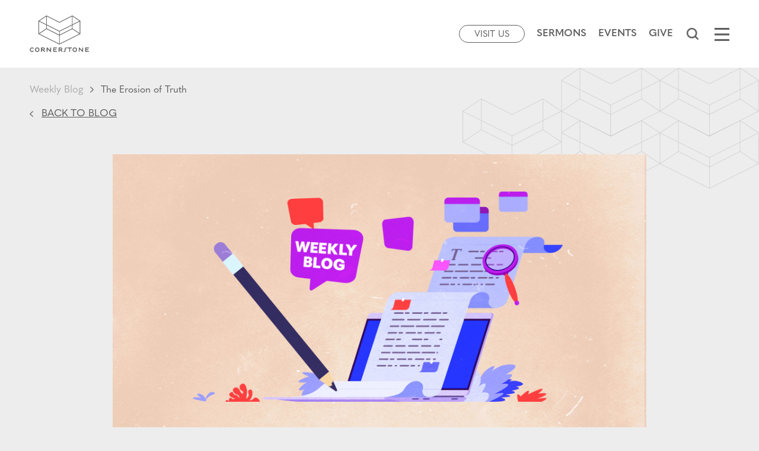

--- FILE ---
content_type: text/html; charset=UTF-8
request_url: https://cscc.org.sg/weekly-blog/the-erosion-of-truth/
body_size: 80280
content:
<!doctype html>
<html lang="en-US">
<head>
	<meta charset="UTF-8">
<script type="text/javascript">
/* <![CDATA[ */
 var gform;gform||(document.addEventListener("gform_main_scripts_loaded",function(){gform.scriptsLoaded=!0}),document.addEventListener("gform/theme/scripts_loaded",function(){gform.themeScriptsLoaded=!0}),window.addEventListener("DOMContentLoaded",function(){gform.domLoaded=!0}),gform={domLoaded:!1,scriptsLoaded:!1,themeScriptsLoaded:!1,isFormEditor:()=>"function"==typeof InitializeEditor,callIfLoaded:function(o){return!(!gform.domLoaded||!gform.scriptsLoaded||!gform.themeScriptsLoaded&&!gform.isFormEditor()||(gform.isFormEditor()&&console.warn("The use of gform.initializeOnLoaded() is deprecated in the form editor context and will be removed in Gravity Forms 3.1."),o(),0))},initializeOnLoaded:function(o){gform.callIfLoaded(o)||(document.addEventListener("gform_main_scripts_loaded",()=>{gform.scriptsLoaded=!0,gform.callIfLoaded(o)}),document.addEventListener("gform/theme/scripts_loaded",()=>{gform.themeScriptsLoaded=!0,gform.callIfLoaded(o)}),window.addEventListener("DOMContentLoaded",()=>{gform.domLoaded=!0,gform.callIfLoaded(o)}))},hooks:{action:{},filter:{}},addAction:function(o,r,e,t){gform.addHook("action",o,r,e,t)},addFilter:function(o,r,e,t){gform.addHook("filter",o,r,e,t)},doAction:function(o){gform.doHook("action",o,arguments)},applyFilters:function(o){return gform.doHook("filter",o,arguments)},removeAction:function(o,r){gform.removeHook("action",o,r)},removeFilter:function(o,r,e){gform.removeHook("filter",o,r,e)},addHook:function(o,r,e,t,n){null==gform.hooks[o][r]&&(gform.hooks[o][r]=[]);var d=gform.hooks[o][r];null==n&&(n=r+"_"+d.length),gform.hooks[o][r].push({tag:n,callable:e,priority:t=null==t?10:t})},doHook:function(r,o,e){var t;if(e=Array.prototype.slice.call(e,1),null!=gform.hooks[r][o]&&((o=gform.hooks[r][o]).sort(function(o,r){return o.priority-r.priority}),o.forEach(function(o){"function"!=typeof(t=o.callable)&&(t=window[t]),"action"==r?t.apply(null,e):e[0]=t.apply(null,e)})),"filter"==r)return e[0]},removeHook:function(o,r,t,n){var e;null!=gform.hooks[o][r]&&(e=(e=gform.hooks[o][r]).filter(function(o,r,e){return!!(null!=n&&n!=o.tag||null!=t&&t!=o.priority)}),gform.hooks[o][r]=e)}}); 
/* ]]> */
</script>

		<meta name="viewport" content="width=device-width, initial-scale=1">
	<link rel="profile" href="https://gmpg.org/xfn/11">
	<meta name='robots' content='index, follow, max-image-preview:large, max-snippet:-1, max-video-preview:-1' />
	<style>img:is([sizes="auto" i], [sizes^="auto," i]) { contain-intrinsic-size: 3000px 1500px }</style>
	
	<!-- This site is optimized with the Yoast SEO plugin v24.7 - https://yoast.com/wordpress/plugins/seo/ -->
	<title>The Erosion of Truth - Cornerstone Community Church</title>
	<link rel="canonical" href="https://media.cscc.org.sg/weekly-blog/the-erosion-of-truth/" />
	<meta property="og:locale" content="en_US" />
	<meta property="og:type" content="article" />
	<meta property="og:title" content="The Erosion of Truth - Cornerstone Community Church" />
	<meta property="og:description" content="Just recently, the leaders of the United Methodist Church in San Francisco voted to ordain their first female gay bishop. The Episcopalian Church has ordained not just gay pastors and bishops, but bisexuals as well. Many large denominations are now following suit. What in the world is happening? Well, for starters, there’s a gradual erosion of truth in society and this is very diabolical. Ancient landmarks that God had set up to protect society are now being removed. And it’s [&hellip;]" />
	<meta property="og:url" content="https://media.cscc.org.sg/weekly-blog/the-erosion-of-truth/" />
	<meta property="og:site_name" content="Cornerstone Community Church" />
	<meta property="article:modified_time" content="2022-05-17T04:54:49+00:00" />
	<meta property="og:image" content="https://media.cscc.org.sg/wp-content/uploads/2022/05/15_weeklyblog-archive.jpg" />
	<meta property="og:image:width" content="1920" />
	<meta property="og:image:height" content="1080" />
	<meta property="og:image:type" content="image/jpeg" />
	<meta name="twitter:card" content="summary_large_image" />
	<meta name="twitter:label1" content="Est. reading time" />
	<meta name="twitter:data1" content="3 minutes" />
	<script type="application/ld+json" class="yoast-schema-graph">{"@context":"https://schema.org","@graph":[{"@type":"WebPage","@id":"https://media.cscc.org.sg/weekly-blog/the-erosion-of-truth/","url":"https://media.cscc.org.sg/weekly-blog/the-erosion-of-truth/","name":"The Erosion of Truth - Cornerstone Community Church","isPartOf":{"@id":"https://media.cscc.org.sg/#website"},"primaryImageOfPage":{"@id":"https://media.cscc.org.sg/weekly-blog/the-erosion-of-truth/#primaryimage"},"image":{"@id":"https://media.cscc.org.sg/weekly-blog/the-erosion-of-truth/#primaryimage"},"thumbnailUrl":"https://cscc.org.sg/wp-content/uploads/2022/05/15_weeklyblog-archive.jpg","datePublished":"2016-07-23T01:31:00+00:00","dateModified":"2022-05-17T04:54:49+00:00","breadcrumb":{"@id":"https://media.cscc.org.sg/weekly-blog/the-erosion-of-truth/#breadcrumb"},"inLanguage":"en-US","potentialAction":[{"@type":"ReadAction","target":["https://media.cscc.org.sg/weekly-blog/the-erosion-of-truth/"]}]},{"@type":"ImageObject","inLanguage":"en-US","@id":"https://media.cscc.org.sg/weekly-blog/the-erosion-of-truth/#primaryimage","url":"https://cscc.org.sg/wp-content/uploads/2022/05/15_weeklyblog-archive.jpg","contentUrl":"https://cscc.org.sg/wp-content/uploads/2022/05/15_weeklyblog-archive.jpg","width":1920,"height":1080},{"@type":"BreadcrumbList","@id":"https://media.cscc.org.sg/weekly-blog/the-erosion-of-truth/#breadcrumb","itemListElement":[{"@type":"ListItem","position":1,"name":"Weekly Blog","item":"https://cscc.org.sg/weekly-blog/"},{"@type":"ListItem","position":2,"name":"The Erosion of Truth"}]},{"@type":"WebSite","@id":"https://media.cscc.org.sg/#website","url":"https://media.cscc.org.sg/","name":"Cornerstone Community Church","description":"","potentialAction":[{"@type":"SearchAction","target":{"@type":"EntryPoint","urlTemplate":"https://media.cscc.org.sg/?s={search_term_string}"},"query-input":{"@type":"PropertyValueSpecification","valueRequired":true,"valueName":"search_term_string"}}],"inLanguage":"en-US"}]}</script>
	<!-- / Yoast SEO plugin. -->


<link rel='dns-prefetch' href='//www.google.com' />
<script type="text/javascript">
/* <![CDATA[ */
window._wpemojiSettings = {"baseUrl":"https:\/\/s.w.org\/images\/core\/emoji\/15.0.3\/72x72\/","ext":".png","svgUrl":"https:\/\/s.w.org\/images\/core\/emoji\/15.0.3\/svg\/","svgExt":".svg","source":{"concatemoji":"https:\/\/cscc.org.sg\/wp-includes\/js\/wp-emoji-release.min.js?ver=6.7.4"}};
/*! This file is auto-generated */
!function(i,n){var o,s,e;function c(e){try{var t={supportTests:e,timestamp:(new Date).valueOf()};sessionStorage.setItem(o,JSON.stringify(t))}catch(e){}}function p(e,t,n){e.clearRect(0,0,e.canvas.width,e.canvas.height),e.fillText(t,0,0);var t=new Uint32Array(e.getImageData(0,0,e.canvas.width,e.canvas.height).data),r=(e.clearRect(0,0,e.canvas.width,e.canvas.height),e.fillText(n,0,0),new Uint32Array(e.getImageData(0,0,e.canvas.width,e.canvas.height).data));return t.every(function(e,t){return e===r[t]})}function u(e,t,n){switch(t){case"flag":return n(e,"\ud83c\udff3\ufe0f\u200d\u26a7\ufe0f","\ud83c\udff3\ufe0f\u200b\u26a7\ufe0f")?!1:!n(e,"\ud83c\uddfa\ud83c\uddf3","\ud83c\uddfa\u200b\ud83c\uddf3")&&!n(e,"\ud83c\udff4\udb40\udc67\udb40\udc62\udb40\udc65\udb40\udc6e\udb40\udc67\udb40\udc7f","\ud83c\udff4\u200b\udb40\udc67\u200b\udb40\udc62\u200b\udb40\udc65\u200b\udb40\udc6e\u200b\udb40\udc67\u200b\udb40\udc7f");case"emoji":return!n(e,"\ud83d\udc26\u200d\u2b1b","\ud83d\udc26\u200b\u2b1b")}return!1}function f(e,t,n){var r="undefined"!=typeof WorkerGlobalScope&&self instanceof WorkerGlobalScope?new OffscreenCanvas(300,150):i.createElement("canvas"),a=r.getContext("2d",{willReadFrequently:!0}),o=(a.textBaseline="top",a.font="600 32px Arial",{});return e.forEach(function(e){o[e]=t(a,e,n)}),o}function t(e){var t=i.createElement("script");t.src=e,t.defer=!0,i.head.appendChild(t)}"undefined"!=typeof Promise&&(o="wpEmojiSettingsSupports",s=["flag","emoji"],n.supports={everything:!0,everythingExceptFlag:!0},e=new Promise(function(e){i.addEventListener("DOMContentLoaded",e,{once:!0})}),new Promise(function(t){var n=function(){try{var e=JSON.parse(sessionStorage.getItem(o));if("object"==typeof e&&"number"==typeof e.timestamp&&(new Date).valueOf()<e.timestamp+604800&&"object"==typeof e.supportTests)return e.supportTests}catch(e){}return null}();if(!n){if("undefined"!=typeof Worker&&"undefined"!=typeof OffscreenCanvas&&"undefined"!=typeof URL&&URL.createObjectURL&&"undefined"!=typeof Blob)try{var e="postMessage("+f.toString()+"("+[JSON.stringify(s),u.toString(),p.toString()].join(",")+"));",r=new Blob([e],{type:"text/javascript"}),a=new Worker(URL.createObjectURL(r),{name:"wpTestEmojiSupports"});return void(a.onmessage=function(e){c(n=e.data),a.terminate(),t(n)})}catch(e){}c(n=f(s,u,p))}t(n)}).then(function(e){for(var t in e)n.supports[t]=e[t],n.supports.everything=n.supports.everything&&n.supports[t],"flag"!==t&&(n.supports.everythingExceptFlag=n.supports.everythingExceptFlag&&n.supports[t]);n.supports.everythingExceptFlag=n.supports.everythingExceptFlag&&!n.supports.flag,n.DOMReady=!1,n.readyCallback=function(){n.DOMReady=!0}}).then(function(){return e}).then(function(){var e;n.supports.everything||(n.readyCallback(),(e=n.source||{}).concatemoji?t(e.concatemoji):e.wpemoji&&e.twemoji&&(t(e.twemoji),t(e.wpemoji)))}))}((window,document),window._wpemojiSettings);
/* ]]> */
</script>
<link rel="stylesheet" type="text/css" href="https://use.typekit.net/dyx6iva.css"><style id='wp-emoji-styles-inline-css' type='text/css'>

	img.wp-smiley, img.emoji {
		display: inline !important;
		border: none !important;
		box-shadow: none !important;
		height: 1em !important;
		width: 1em !important;
		margin: 0 0.07em !important;
		vertical-align: -0.1em !important;
		background: none !important;
		padding: 0 !important;
	}
</style>
<link rel='stylesheet' id='wp-block-library-css' href='https://cscc.org.sg/wp-includes/css/dist/block-library/style.min.css?ver=6.7.4' type='text/css' media='all' />
<style id='powerpress-player-block-style-inline-css' type='text/css'>


</style>
<style id='classic-theme-styles-inline-css' type='text/css'>
/*! This file is auto-generated */
.wp-block-button__link{color:#fff;background-color:#32373c;border-radius:9999px;box-shadow:none;text-decoration:none;padding:calc(.667em + 2px) calc(1.333em + 2px);font-size:1.125em}.wp-block-file__button{background:#32373c;color:#fff;text-decoration:none}
</style>
<style id='global-styles-inline-css' type='text/css'>
:root{--wp--preset--aspect-ratio--square: 1;--wp--preset--aspect-ratio--4-3: 4/3;--wp--preset--aspect-ratio--3-4: 3/4;--wp--preset--aspect-ratio--3-2: 3/2;--wp--preset--aspect-ratio--2-3: 2/3;--wp--preset--aspect-ratio--16-9: 16/9;--wp--preset--aspect-ratio--9-16: 9/16;--wp--preset--color--black: #000000;--wp--preset--color--cyan-bluish-gray: #abb8c3;--wp--preset--color--white: #ffffff;--wp--preset--color--pale-pink: #f78da7;--wp--preset--color--vivid-red: #cf2e2e;--wp--preset--color--luminous-vivid-orange: #ff6900;--wp--preset--color--luminous-vivid-amber: #fcb900;--wp--preset--color--light-green-cyan: #7bdcb5;--wp--preset--color--vivid-green-cyan: #00d084;--wp--preset--color--pale-cyan-blue: #8ed1fc;--wp--preset--color--vivid-cyan-blue: #0693e3;--wp--preset--color--vivid-purple: #9b51e0;--wp--preset--gradient--vivid-cyan-blue-to-vivid-purple: linear-gradient(135deg,rgba(6,147,227,1) 0%,rgb(155,81,224) 100%);--wp--preset--gradient--light-green-cyan-to-vivid-green-cyan: linear-gradient(135deg,rgb(122,220,180) 0%,rgb(0,208,130) 100%);--wp--preset--gradient--luminous-vivid-amber-to-luminous-vivid-orange: linear-gradient(135deg,rgba(252,185,0,1) 0%,rgba(255,105,0,1) 100%);--wp--preset--gradient--luminous-vivid-orange-to-vivid-red: linear-gradient(135deg,rgba(255,105,0,1) 0%,rgb(207,46,46) 100%);--wp--preset--gradient--very-light-gray-to-cyan-bluish-gray: linear-gradient(135deg,rgb(238,238,238) 0%,rgb(169,184,195) 100%);--wp--preset--gradient--cool-to-warm-spectrum: linear-gradient(135deg,rgb(74,234,220) 0%,rgb(151,120,209) 20%,rgb(207,42,186) 40%,rgb(238,44,130) 60%,rgb(251,105,98) 80%,rgb(254,248,76) 100%);--wp--preset--gradient--blush-light-purple: linear-gradient(135deg,rgb(255,206,236) 0%,rgb(152,150,240) 100%);--wp--preset--gradient--blush-bordeaux: linear-gradient(135deg,rgb(254,205,165) 0%,rgb(254,45,45) 50%,rgb(107,0,62) 100%);--wp--preset--gradient--luminous-dusk: linear-gradient(135deg,rgb(255,203,112) 0%,rgb(199,81,192) 50%,rgb(65,88,208) 100%);--wp--preset--gradient--pale-ocean: linear-gradient(135deg,rgb(255,245,203) 0%,rgb(182,227,212) 50%,rgb(51,167,181) 100%);--wp--preset--gradient--electric-grass: linear-gradient(135deg,rgb(202,248,128) 0%,rgb(113,206,126) 100%);--wp--preset--gradient--midnight: linear-gradient(135deg,rgb(2,3,129) 0%,rgb(40,116,252) 100%);--wp--preset--font-size--small: 13px;--wp--preset--font-size--medium: 20px;--wp--preset--font-size--large: 36px;--wp--preset--font-size--x-large: 42px;--wp--preset--spacing--20: 0.44rem;--wp--preset--spacing--30: 0.67rem;--wp--preset--spacing--40: 1rem;--wp--preset--spacing--50: 1.5rem;--wp--preset--spacing--60: 2.25rem;--wp--preset--spacing--70: 3.38rem;--wp--preset--spacing--80: 5.06rem;--wp--preset--shadow--natural: 6px 6px 9px rgba(0, 0, 0, 0.2);--wp--preset--shadow--deep: 12px 12px 50px rgba(0, 0, 0, 0.4);--wp--preset--shadow--sharp: 6px 6px 0px rgba(0, 0, 0, 0.2);--wp--preset--shadow--outlined: 6px 6px 0px -3px rgba(255, 255, 255, 1), 6px 6px rgba(0, 0, 0, 1);--wp--preset--shadow--crisp: 6px 6px 0px rgba(0, 0, 0, 1);}:where(.is-layout-flex){gap: 0.5em;}:where(.is-layout-grid){gap: 0.5em;}body .is-layout-flex{display: flex;}.is-layout-flex{flex-wrap: wrap;align-items: center;}.is-layout-flex > :is(*, div){margin: 0;}body .is-layout-grid{display: grid;}.is-layout-grid > :is(*, div){margin: 0;}:where(.wp-block-columns.is-layout-flex){gap: 2em;}:where(.wp-block-columns.is-layout-grid){gap: 2em;}:where(.wp-block-post-template.is-layout-flex){gap: 1.25em;}:where(.wp-block-post-template.is-layout-grid){gap: 1.25em;}.has-black-color{color: var(--wp--preset--color--black) !important;}.has-cyan-bluish-gray-color{color: var(--wp--preset--color--cyan-bluish-gray) !important;}.has-white-color{color: var(--wp--preset--color--white) !important;}.has-pale-pink-color{color: var(--wp--preset--color--pale-pink) !important;}.has-vivid-red-color{color: var(--wp--preset--color--vivid-red) !important;}.has-luminous-vivid-orange-color{color: var(--wp--preset--color--luminous-vivid-orange) !important;}.has-luminous-vivid-amber-color{color: var(--wp--preset--color--luminous-vivid-amber) !important;}.has-light-green-cyan-color{color: var(--wp--preset--color--light-green-cyan) !important;}.has-vivid-green-cyan-color{color: var(--wp--preset--color--vivid-green-cyan) !important;}.has-pale-cyan-blue-color{color: var(--wp--preset--color--pale-cyan-blue) !important;}.has-vivid-cyan-blue-color{color: var(--wp--preset--color--vivid-cyan-blue) !important;}.has-vivid-purple-color{color: var(--wp--preset--color--vivid-purple) !important;}.has-black-background-color{background-color: var(--wp--preset--color--black) !important;}.has-cyan-bluish-gray-background-color{background-color: var(--wp--preset--color--cyan-bluish-gray) !important;}.has-white-background-color{background-color: var(--wp--preset--color--white) !important;}.has-pale-pink-background-color{background-color: var(--wp--preset--color--pale-pink) !important;}.has-vivid-red-background-color{background-color: var(--wp--preset--color--vivid-red) !important;}.has-luminous-vivid-orange-background-color{background-color: var(--wp--preset--color--luminous-vivid-orange) !important;}.has-luminous-vivid-amber-background-color{background-color: var(--wp--preset--color--luminous-vivid-amber) !important;}.has-light-green-cyan-background-color{background-color: var(--wp--preset--color--light-green-cyan) !important;}.has-vivid-green-cyan-background-color{background-color: var(--wp--preset--color--vivid-green-cyan) !important;}.has-pale-cyan-blue-background-color{background-color: var(--wp--preset--color--pale-cyan-blue) !important;}.has-vivid-cyan-blue-background-color{background-color: var(--wp--preset--color--vivid-cyan-blue) !important;}.has-vivid-purple-background-color{background-color: var(--wp--preset--color--vivid-purple) !important;}.has-black-border-color{border-color: var(--wp--preset--color--black) !important;}.has-cyan-bluish-gray-border-color{border-color: var(--wp--preset--color--cyan-bluish-gray) !important;}.has-white-border-color{border-color: var(--wp--preset--color--white) !important;}.has-pale-pink-border-color{border-color: var(--wp--preset--color--pale-pink) !important;}.has-vivid-red-border-color{border-color: var(--wp--preset--color--vivid-red) !important;}.has-luminous-vivid-orange-border-color{border-color: var(--wp--preset--color--luminous-vivid-orange) !important;}.has-luminous-vivid-amber-border-color{border-color: var(--wp--preset--color--luminous-vivid-amber) !important;}.has-light-green-cyan-border-color{border-color: var(--wp--preset--color--light-green-cyan) !important;}.has-vivid-green-cyan-border-color{border-color: var(--wp--preset--color--vivid-green-cyan) !important;}.has-pale-cyan-blue-border-color{border-color: var(--wp--preset--color--pale-cyan-blue) !important;}.has-vivid-cyan-blue-border-color{border-color: var(--wp--preset--color--vivid-cyan-blue) !important;}.has-vivid-purple-border-color{border-color: var(--wp--preset--color--vivid-purple) !important;}.has-vivid-cyan-blue-to-vivid-purple-gradient-background{background: var(--wp--preset--gradient--vivid-cyan-blue-to-vivid-purple) !important;}.has-light-green-cyan-to-vivid-green-cyan-gradient-background{background: var(--wp--preset--gradient--light-green-cyan-to-vivid-green-cyan) !important;}.has-luminous-vivid-amber-to-luminous-vivid-orange-gradient-background{background: var(--wp--preset--gradient--luminous-vivid-amber-to-luminous-vivid-orange) !important;}.has-luminous-vivid-orange-to-vivid-red-gradient-background{background: var(--wp--preset--gradient--luminous-vivid-orange-to-vivid-red) !important;}.has-very-light-gray-to-cyan-bluish-gray-gradient-background{background: var(--wp--preset--gradient--very-light-gray-to-cyan-bluish-gray) !important;}.has-cool-to-warm-spectrum-gradient-background{background: var(--wp--preset--gradient--cool-to-warm-spectrum) !important;}.has-blush-light-purple-gradient-background{background: var(--wp--preset--gradient--blush-light-purple) !important;}.has-blush-bordeaux-gradient-background{background: var(--wp--preset--gradient--blush-bordeaux) !important;}.has-luminous-dusk-gradient-background{background: var(--wp--preset--gradient--luminous-dusk) !important;}.has-pale-ocean-gradient-background{background: var(--wp--preset--gradient--pale-ocean) !important;}.has-electric-grass-gradient-background{background: var(--wp--preset--gradient--electric-grass) !important;}.has-midnight-gradient-background{background: var(--wp--preset--gradient--midnight) !important;}.has-small-font-size{font-size: var(--wp--preset--font-size--small) !important;}.has-medium-font-size{font-size: var(--wp--preset--font-size--medium) !important;}.has-large-font-size{font-size: var(--wp--preset--font-size--large) !important;}.has-x-large-font-size{font-size: var(--wp--preset--font-size--x-large) !important;}
:where(.wp-block-post-template.is-layout-flex){gap: 1.25em;}:where(.wp-block-post-template.is-layout-grid){gap: 1.25em;}
:where(.wp-block-columns.is-layout-flex){gap: 2em;}:where(.wp-block-columns.is-layout-grid){gap: 2em;}
:root :where(.wp-block-pullquote){font-size: 1.5em;line-height: 1.6;}
</style>
<link rel='stylesheet' id='hello-elementor-css' href='https://cscc.org.sg/wp-content/themes/hello-elementor/style.min.css?ver=2.5.0' type='text/css' media='all' />
<link rel='stylesheet' id='hello-elementor-theme-style-css' href='https://cscc.org.sg/wp-content/themes/hello-elementor/theme.min.css?ver=2.5.0' type='text/css' media='all' />
<link rel='stylesheet' id='elementor-frontend-css' href='https://cscc.org.sg/wp-content/plugins/elementor/assets/css/frontend.min.css?ver=3.28.2' type='text/css' media='all' />
<link rel='stylesheet' id='elementor-post-5-css' href='https://cscc.org.sg/wp-content/uploads/elementor/css/post-5.css?ver=1745980813' type='text/css' media='all' />
<link rel='stylesheet' id='widget-image-css' href='https://cscc.org.sg/wp-content/plugins/elementor/assets/css/widget-image.min.css?ver=3.28.2' type='text/css' media='all' />
<link rel='stylesheet' id='widget-nav-menu-css' href='https://cscc.org.sg/wp-content/plugins/elementor-pro/assets/css/widget-nav-menu.min.css?ver=3.28.2' type='text/css' media='all' />
<link rel='stylesheet' id='widget-search-form-css' href='https://cscc.org.sg/wp-content/plugins/elementor-pro/assets/css/widget-search-form.min.css?ver=3.28.2' type='text/css' media='all' />
<link rel='stylesheet' id='elementor-icons-shared-0-css' href='https://cscc.org.sg/wp-content/plugins/elementor/assets/lib/font-awesome/css/fontawesome.min.css?ver=5.15.3' type='text/css' media='all' />
<link rel='stylesheet' id='elementor-icons-fa-solid-css' href='https://cscc.org.sg/wp-content/plugins/elementor/assets/lib/font-awesome/css/solid.min.css?ver=5.15.3' type='text/css' media='all' />
<link rel='stylesheet' id='e-sticky-css' href='https://cscc.org.sg/wp-content/plugins/elementor-pro/assets/css/modules/sticky.min.css?ver=3.28.2' type='text/css' media='all' />
<link rel='stylesheet' id='e-animation-fadeIn-css' href='https://cscc.org.sg/wp-content/plugins/elementor/assets/lib/animations/styles/fadeIn.min.css?ver=3.28.2' type='text/css' media='all' />
<link rel='stylesheet' id='widget-heading-css' href='https://cscc.org.sg/wp-content/plugins/elementor/assets/css/widget-heading.min.css?ver=3.28.2' type='text/css' media='all' />
<link rel='stylesheet' id='widget-icon-list-css' href='https://cscc.org.sg/wp-content/plugins/elementor/assets/css/widget-icon-list.min.css?ver=3.28.2' type='text/css' media='all' />
<link rel='stylesheet' id='widget-breadcrumbs-css' href='https://cscc.org.sg/wp-content/plugins/elementor-pro/assets/css/widget-breadcrumbs.min.css?ver=3.28.2' type='text/css' media='all' />
<link rel='stylesheet' id='widget-share-buttons-css' href='https://cscc.org.sg/wp-content/plugins/elementor-pro/assets/css/widget-share-buttons.min.css?ver=3.28.2' type='text/css' media='all' />
<link rel='stylesheet' id='e-apple-webkit-css' href='https://cscc.org.sg/wp-content/plugins/elementor/assets/css/conditionals/apple-webkit.min.css?ver=3.28.2' type='text/css' media='all' />
<link rel='stylesheet' id='elementor-icons-fa-brands-css' href='https://cscc.org.sg/wp-content/plugins/elementor/assets/lib/font-awesome/css/brands.min.css?ver=5.15.3' type='text/css' media='all' />
<link rel='stylesheet' id='widget-spacer-css' href='https://cscc.org.sg/wp-content/plugins/elementor/assets/css/widget-spacer.min.css?ver=3.28.2' type='text/css' media='all' />
<link rel='stylesheet' id='e-popup-css' href='https://cscc.org.sg/wp-content/plugins/elementor-pro/assets/css/conditionals/popup.min.css?ver=3.28.2' type='text/css' media='all' />
<link rel='stylesheet' id='elementor-icons-css' href='https://cscc.org.sg/wp-content/plugins/elementor/assets/lib/eicons/css/elementor-icons.min.css?ver=5.36.0' type='text/css' media='all' />
<link rel='stylesheet' id='elementor-post-303-css' href='https://cscc.org.sg/wp-content/uploads/elementor/css/post-303.css?ver=1765339583' type='text/css' media='all' />
<link rel='stylesheet' id='elementor-post-122-css' href='https://cscc.org.sg/wp-content/uploads/elementor/css/post-122.css?ver=1760585389' type='text/css' media='all' />
<link rel='stylesheet' id='elementor-post-429-css' href='https://cscc.org.sg/wp-content/uploads/elementor/css/post-429.css?ver=1745980816' type='text/css' media='all' />
<link rel='stylesheet' id='elementor-post-79-css' href='https://cscc.org.sg/wp-content/uploads/elementor/css/post-79.css?ver=1745980814' type='text/css' media='all' />
<link rel='stylesheet' id='popup-maker-site-css' href='//cscc.org.sg/wp-content/uploads/pum/pum-site-styles.css?generated=1757652132&#038;ver=1.20.4' type='text/css' media='all' />
<link rel='stylesheet' id='dashicons-css' href='https://cscc.org.sg/wp-includes/css/dashicons.min.css?ver=6.7.4' type='text/css' media='all' />
<link rel='stylesheet' id='gp-limit-dates-css' href='https://cscc.org.sg/wp-content/plugins/gp-limit-dates/css/gp-limit-dates.min.css?ver=1.1.33' type='text/css' media='all' />
<link rel='stylesheet' id='gform_basic-css' href='https://cscc.org.sg/wp-content/plugins/gravityforms/assets/css/dist/basic.min.css?ver=2.9.5' type='text/css' media='all' />
<link rel='stylesheet' id='gform_theme_components-css' href='https://cscc.org.sg/wp-content/plugins/gravityforms/assets/css/dist/theme-components.min.css?ver=2.9.5' type='text/css' media='all' />
<link rel='stylesheet' id='gform_theme-css' href='https://cscc.org.sg/wp-content/plugins/gravityforms/assets/css/dist/theme.min.css?ver=2.9.5' type='text/css' media='all' />
<link rel='stylesheet' id='cscc-style-css' href='https://cscc.org.sg/wp-content/themes/hello-elementor-child/style.css?ver=2.4.1.1639034981' type='text/css' media='all' />
<link rel='stylesheet' id='cscc-content-css-css' href='https://cscc.org.sg/wp-content/themes/hello-elementor-child/theme/default/style/content.css?ver=2.4.1.1639034981' type='text/css' media='all' />
<link rel='stylesheet' id='elementor-icons-fa-regular-css' href='https://cscc.org.sg/wp-content/plugins/elementor/assets/lib/font-awesome/css/regular.min.css?ver=5.15.3' type='text/css' media='all' />
<script type="text/javascript" id="wk-tag-manager-script-js-after">
/* <![CDATA[ */
function shouldTrack(){
var trackLoggedIn = false;
var loggedIn = false;
if(!loggedIn){
return true;
} else if( trackLoggedIn ) {
return true;
}
return false;
}
function hasWKGoogleAnalyticsCookie() {
return (new RegExp('wp_wk_ga_untrack_' + document.location.hostname)).test(document.cookie);
}
if (!hasWKGoogleAnalyticsCookie() && shouldTrack()) {
//Google Tag Manager
(function (w, d, s, l, i) {
w[l] = w[l] || [];
w[l].push({
'gtm.start':
new Date().getTime(), event: 'gtm.js'
});
var f = d.getElementsByTagName(s)[0],
j = d.createElement(s), dl = l != 'dataLayer' ? '&l=' + l : '';
j.async = true;
j.src =
'https://www.googletagmanager.com/gtm.js?id=' + i + dl;
f.parentNode.insertBefore(j, f);
})(window, document, 'script', 'dataLayer', 'GTM-P64TFK4');
}
/* ]]> */
</script>
<script type="text/javascript" src="https://cscc.org.sg/wp-includes/js/jquery/jquery.min.js?ver=3.7.1" id="jquery-core-js"></script>
<script type="text/javascript" src="https://cscc.org.sg/wp-includes/js/jquery/jquery-migrate.min.js?ver=3.4.1" id="jquery-migrate-js"></script>
<script type="text/javascript" src="https://cscc.org.sg/wp-content/themes/hello-elementor-child/utility/jquery/jquery-3.6.0.min.js?ver=1" id="cscc-jquery-js"></script>
<script type="text/javascript" src="https://cscc.org.sg/wp-content/themes/hello-elementor-child/js/content.js?ver=1" id="cscc-content-js-js"></script>
<script type="text/javascript" id="cscc_pagination-js-extra">
/* <![CDATA[ */
var cscc_pagination_params = {"ajaxurl":"https:\/\/cscc.org.sg\/wp-admin\/admin-ajax.php"};
/* ]]> */
</script>
<script type="text/javascript" src="https://cscc.org.sg/wp-content/themes/hello-elementor-child/js/wp-pagination.js?ver=6.7.4" id="cscc_pagination-js"></script>
<script type="text/javascript" src="https://cscc.org.sg/wp-includes/js/dist/hooks.min.js?ver=4d63a3d491d11ffd8ac6" id="wp-hooks-js"></script>
<script type="text/javascript" src="https://cscc.org.sg/wp-includes/js/dist/i18n.min.js?ver=5e580eb46a90c2b997e6" id="wp-i18n-js"></script>
<script type="text/javascript" id="wp-i18n-js-after">
/* <![CDATA[ */
wp.i18n.setLocaleData( { 'text direction\u0004ltr': [ 'ltr' ] } );
/* ]]> */
</script>
<script type="text/javascript" defer='defer' src="https://cscc.org.sg/wp-content/plugins/gravityforms/js/jquery.json.min.js?ver=2.9.5" id="gform_json-js"></script>
<script type="text/javascript" id="gform_gravityforms-js-extra">
/* <![CDATA[ */
var gf_global = {"gf_currency_config":{"name":"Singapore Dollar","symbol_left":"$","symbol_right":"","symbol_padding":" ","thousand_separator":",","decimal_separator":".","decimals":2,"code":"SGD"},"base_url":"https:\/\/cscc.org.sg\/wp-content\/plugins\/gravityforms","number_formats":[],"spinnerUrl":"https:\/\/cscc.org.sg\/wp-content\/plugins\/gravityforms\/images\/spinner.svg","version_hash":"ac1c78087264ad1653b3661f78cf41a1","strings":{"newRowAdded":"New row added.","rowRemoved":"Row removed","formSaved":"The form has been saved.  The content contains the link to return and complete the form."}};
var gf_global = {"gf_currency_config":{"name":"Singapore Dollar","symbol_left":"$","symbol_right":"","symbol_padding":" ","thousand_separator":",","decimal_separator":".","decimals":2,"code":"SGD"},"base_url":"https:\/\/cscc.org.sg\/wp-content\/plugins\/gravityforms","number_formats":[],"spinnerUrl":"https:\/\/cscc.org.sg\/wp-content\/plugins\/gravityforms\/images\/spinner.svg","version_hash":"ac1c78087264ad1653b3661f78cf41a1","strings":{"newRowAdded":"New row added.","rowRemoved":"Row removed","formSaved":"The form has been saved.  The content contains the link to return and complete the form."}};
var gf_global = {"gf_currency_config":{"name":"Singapore Dollar","symbol_left":"$","symbol_right":"","symbol_padding":" ","thousand_separator":",","decimal_separator":".","decimals":2,"code":"SGD"},"base_url":"https:\/\/cscc.org.sg\/wp-content\/plugins\/gravityforms","number_formats":[],"spinnerUrl":"https:\/\/cscc.org.sg\/wp-content\/plugins\/gravityforms\/images\/spinner.svg","version_hash":"ac1c78087264ad1653b3661f78cf41a1","strings":{"newRowAdded":"New row added.","rowRemoved":"Row removed","formSaved":"The form has been saved.  The content contains the link to return and complete the form."}};
var gf_global = {"gf_currency_config":{"name":"Singapore Dollar","symbol_left":"$","symbol_right":"","symbol_padding":" ","thousand_separator":",","decimal_separator":".","decimals":2,"code":"SGD"},"base_url":"https:\/\/cscc.org.sg\/wp-content\/plugins\/gravityforms","number_formats":[],"spinnerUrl":"https:\/\/cscc.org.sg\/wp-content\/plugins\/gravityforms\/images\/spinner.svg","version_hash":"ac1c78087264ad1653b3661f78cf41a1","strings":{"newRowAdded":"New row added.","rowRemoved":"Row removed","formSaved":"The form has been saved.  The content contains the link to return and complete the form."}};
var gf_global = {"gf_currency_config":{"name":"Singapore Dollar","symbol_left":"$","symbol_right":"","symbol_padding":" ","thousand_separator":",","decimal_separator":".","decimals":2,"code":"SGD"},"base_url":"https:\/\/cscc.org.sg\/wp-content\/plugins\/gravityforms","number_formats":[],"spinnerUrl":"https:\/\/cscc.org.sg\/wp-content\/plugins\/gravityforms\/images\/spinner.svg","version_hash":"ac1c78087264ad1653b3661f78cf41a1","strings":{"newRowAdded":"New row added.","rowRemoved":"Row removed","formSaved":"The form has been saved.  The content contains the link to return and complete the form."}};
var gf_global = {"gf_currency_config":{"name":"Singapore Dollar","symbol_left":"$","symbol_right":"","symbol_padding":" ","thousand_separator":",","decimal_separator":".","decimals":2,"code":"SGD"},"base_url":"https:\/\/cscc.org.sg\/wp-content\/plugins\/gravityforms","number_formats":[],"spinnerUrl":"https:\/\/cscc.org.sg\/wp-content\/plugins\/gravityforms\/images\/spinner.svg","version_hash":"ac1c78087264ad1653b3661f78cf41a1","strings":{"newRowAdded":"New row added.","rowRemoved":"Row removed","formSaved":"The form has been saved.  The content contains the link to return and complete the form."}};
var gf_global = {"gf_currency_config":{"name":"Singapore Dollar","symbol_left":"$","symbol_right":"","symbol_padding":" ","thousand_separator":",","decimal_separator":".","decimals":2,"code":"SGD"},"base_url":"https:\/\/cscc.org.sg\/wp-content\/plugins\/gravityforms","number_formats":[],"spinnerUrl":"https:\/\/cscc.org.sg\/wp-content\/plugins\/gravityforms\/images\/spinner.svg","version_hash":"ac1c78087264ad1653b3661f78cf41a1","strings":{"newRowAdded":"New row added.","rowRemoved":"Row removed","formSaved":"The form has been saved.  The content contains the link to return and complete the form."}};
var gf_global = {"gf_currency_config":{"name":"Singapore Dollar","symbol_left":"$","symbol_right":"","symbol_padding":" ","thousand_separator":",","decimal_separator":".","decimals":2,"code":"SGD"},"base_url":"https:\/\/cscc.org.sg\/wp-content\/plugins\/gravityforms","number_formats":[],"spinnerUrl":"https:\/\/cscc.org.sg\/wp-content\/plugins\/gravityforms\/images\/spinner.svg","version_hash":"ac1c78087264ad1653b3661f78cf41a1","strings":{"newRowAdded":"New row added.","rowRemoved":"Row removed","formSaved":"The form has been saved.  The content contains the link to return and complete the form."}};
var gf_global = {"gf_currency_config":{"name":"Singapore Dollar","symbol_left":"$","symbol_right":"","symbol_padding":" ","thousand_separator":",","decimal_separator":".","decimals":2,"code":"SGD"},"base_url":"https:\/\/cscc.org.sg\/wp-content\/plugins\/gravityforms","number_formats":[],"spinnerUrl":"https:\/\/cscc.org.sg\/wp-content\/plugins\/gravityforms\/images\/spinner.svg","version_hash":"ac1c78087264ad1653b3661f78cf41a1","strings":{"newRowAdded":"New row added.","rowRemoved":"Row removed","formSaved":"The form has been saved.  The content contains the link to return and complete the form."}};
var gf_global = {"gf_currency_config":{"name":"Singapore Dollar","symbol_left":"$","symbol_right":"","symbol_padding":" ","thousand_separator":",","decimal_separator":".","decimals":2,"code":"SGD"},"base_url":"https:\/\/cscc.org.sg\/wp-content\/plugins\/gravityforms","number_formats":[],"spinnerUrl":"https:\/\/cscc.org.sg\/wp-content\/plugins\/gravityforms\/images\/spinner.svg","version_hash":"ac1c78087264ad1653b3661f78cf41a1","strings":{"newRowAdded":"New row added.","rowRemoved":"Row removed","formSaved":"The form has been saved.  The content contains the link to return and complete the form."}};
var gf_global = {"gf_currency_config":{"name":"Singapore Dollar","symbol_left":"$","symbol_right":"","symbol_padding":" ","thousand_separator":",","decimal_separator":".","decimals":2,"code":"SGD"},"base_url":"https:\/\/cscc.org.sg\/wp-content\/plugins\/gravityforms","number_formats":[],"spinnerUrl":"https:\/\/cscc.org.sg\/wp-content\/plugins\/gravityforms\/images\/spinner.svg","version_hash":"ac1c78087264ad1653b3661f78cf41a1","strings":{"newRowAdded":"New row added.","rowRemoved":"Row removed","formSaved":"The form has been saved.  The content contains the link to return and complete the form."}};
var gf_global = {"gf_currency_config":{"name":"Singapore Dollar","symbol_left":"$","symbol_right":"","symbol_padding":" ","thousand_separator":",","decimal_separator":".","decimals":2,"code":"SGD"},"base_url":"https:\/\/cscc.org.sg\/wp-content\/plugins\/gravityforms","number_formats":[],"spinnerUrl":"https:\/\/cscc.org.sg\/wp-content\/plugins\/gravityforms\/images\/spinner.svg","version_hash":"ac1c78087264ad1653b3661f78cf41a1","strings":{"newRowAdded":"New row added.","rowRemoved":"Row removed","formSaved":"The form has been saved.  The content contains the link to return and complete the form."}};
var gf_global = {"gf_currency_config":{"name":"Singapore Dollar","symbol_left":"$","symbol_right":"","symbol_padding":" ","thousand_separator":",","decimal_separator":".","decimals":2,"code":"SGD"},"base_url":"https:\/\/cscc.org.sg\/wp-content\/plugins\/gravityforms","number_formats":[],"spinnerUrl":"https:\/\/cscc.org.sg\/wp-content\/plugins\/gravityforms\/images\/spinner.svg","version_hash":"ac1c78087264ad1653b3661f78cf41a1","strings":{"newRowAdded":"New row added.","rowRemoved":"Row removed","formSaved":"The form has been saved.  The content contains the link to return and complete the form."}};
var gf_global = {"gf_currency_config":{"name":"Singapore Dollar","symbol_left":"$","symbol_right":"","symbol_padding":" ","thousand_separator":",","decimal_separator":".","decimals":2,"code":"SGD"},"base_url":"https:\/\/cscc.org.sg\/wp-content\/plugins\/gravityforms","number_formats":[],"spinnerUrl":"https:\/\/cscc.org.sg\/wp-content\/plugins\/gravityforms\/images\/spinner.svg","version_hash":"ac1c78087264ad1653b3661f78cf41a1","strings":{"newRowAdded":"New row added.","rowRemoved":"Row removed","formSaved":"The form has been saved.  The content contains the link to return and complete the form."}};
var gf_global = {"gf_currency_config":{"name":"Singapore Dollar","symbol_left":"$","symbol_right":"","symbol_padding":" ","thousand_separator":",","decimal_separator":".","decimals":2,"code":"SGD"},"base_url":"https:\/\/cscc.org.sg\/wp-content\/plugins\/gravityforms","number_formats":[],"spinnerUrl":"https:\/\/cscc.org.sg\/wp-content\/plugins\/gravityforms\/images\/spinner.svg","version_hash":"ac1c78087264ad1653b3661f78cf41a1","strings":{"newRowAdded":"New row added.","rowRemoved":"Row removed","formSaved":"The form has been saved.  The content contains the link to return and complete the form."}};
var gf_global = {"gf_currency_config":{"name":"Singapore Dollar","symbol_left":"$","symbol_right":"","symbol_padding":" ","thousand_separator":",","decimal_separator":".","decimals":2,"code":"SGD"},"base_url":"https:\/\/cscc.org.sg\/wp-content\/plugins\/gravityforms","number_formats":[],"spinnerUrl":"https:\/\/cscc.org.sg\/wp-content\/plugins\/gravityforms\/images\/spinner.svg","version_hash":"ac1c78087264ad1653b3661f78cf41a1","strings":{"newRowAdded":"New row added.","rowRemoved":"Row removed","formSaved":"The form has been saved.  The content contains the link to return and complete the form."}};
var gf_legacy = {"is_legacy":""};
var gf_global = {"gf_currency_config":{"name":"Singapore Dollar","symbol_left":"$","symbol_right":"","symbol_padding":" ","thousand_separator":",","decimal_separator":".","decimals":2,"code":"SGD"},"base_url":"https:\/\/cscc.org.sg\/wp-content\/plugins\/gravityforms","number_formats":[],"spinnerUrl":"https:\/\/cscc.org.sg\/wp-content\/plugins\/gravityforms\/images\/spinner.svg","version_hash":"ac1c78087264ad1653b3661f78cf41a1","strings":{"newRowAdded":"New row added.","rowRemoved":"Row removed","formSaved":"The form has been saved.  The content contains the link to return and complete the form."}};
var gf_legacy = {"is_legacy":""};
var gf_global = {"gf_currency_config":{"name":"Singapore Dollar","symbol_left":"$","symbol_right":"","symbol_padding":" ","thousand_separator":",","decimal_separator":".","decimals":2,"code":"SGD"},"base_url":"https:\/\/cscc.org.sg\/wp-content\/plugins\/gravityforms","number_formats":[],"spinnerUrl":"https:\/\/cscc.org.sg\/wp-content\/plugins\/gravityforms\/images\/spinner.svg","version_hash":"ac1c78087264ad1653b3661f78cf41a1","strings":{"newRowAdded":"New row added.","rowRemoved":"Row removed","formSaved":"The form has been saved.  The content contains the link to return and complete the form."}};
var gf_global = {"gf_currency_config":{"name":"Singapore Dollar","symbol_left":"$","symbol_right":"","symbol_padding":" ","thousand_separator":",","decimal_separator":".","decimals":2,"code":"SGD"},"base_url":"https:\/\/cscc.org.sg\/wp-content\/plugins\/gravityforms","number_formats":[],"spinnerUrl":"https:\/\/cscc.org.sg\/wp-content\/plugins\/gravityforms\/images\/spinner.svg","version_hash":"ac1c78087264ad1653b3661f78cf41a1","strings":{"newRowAdded":"New row added.","rowRemoved":"Row removed","formSaved":"The form has been saved.  The content contains the link to return and complete the form."}};
var gf_global = {"gf_currency_config":{"name":"Singapore Dollar","symbol_left":"$","symbol_right":"","symbol_padding":" ","thousand_separator":",","decimal_separator":".","decimals":2,"code":"SGD"},"base_url":"https:\/\/cscc.org.sg\/wp-content\/plugins\/gravityforms","number_formats":[],"spinnerUrl":"https:\/\/cscc.org.sg\/wp-content\/plugins\/gravityforms\/images\/spinner.svg","version_hash":"ac1c78087264ad1653b3661f78cf41a1","strings":{"newRowAdded":"New row added.","rowRemoved":"Row removed","formSaved":"The form has been saved.  The content contains the link to return and complete the form."}};
var gf_global = {"gf_currency_config":{"name":"Singapore Dollar","symbol_left":"$","symbol_right":"","symbol_padding":" ","thousand_separator":",","decimal_separator":".","decimals":2,"code":"SGD"},"base_url":"https:\/\/cscc.org.sg\/wp-content\/plugins\/gravityforms","number_formats":[],"spinnerUrl":"https:\/\/cscc.org.sg\/wp-content\/plugins\/gravityforms\/images\/spinner.svg","version_hash":"ac1c78087264ad1653b3661f78cf41a1","strings":{"newRowAdded":"New row added.","rowRemoved":"Row removed","formSaved":"The form has been saved.  The content contains the link to return and complete the form."}};
var gf_global = {"gf_currency_config":{"name":"Singapore Dollar","symbol_left":"$","symbol_right":"","symbol_padding":" ","thousand_separator":",","decimal_separator":".","decimals":2,"code":"SGD"},"base_url":"https:\/\/cscc.org.sg\/wp-content\/plugins\/gravityforms","number_formats":[],"spinnerUrl":"https:\/\/cscc.org.sg\/wp-content\/plugins\/gravityforms\/images\/spinner.svg","version_hash":"ac1c78087264ad1653b3661f78cf41a1","strings":{"newRowAdded":"New row added.","rowRemoved":"Row removed","formSaved":"The form has been saved.  The content contains the link to return and complete the form."}};
var gf_global = {"gf_currency_config":{"name":"Singapore Dollar","symbol_left":"$","symbol_right":"","symbol_padding":" ","thousand_separator":",","decimal_separator":".","decimals":2,"code":"SGD"},"base_url":"https:\/\/cscc.org.sg\/wp-content\/plugins\/gravityforms","number_formats":[],"spinnerUrl":"https:\/\/cscc.org.sg\/wp-content\/plugins\/gravityforms\/images\/spinner.svg","version_hash":"ac1c78087264ad1653b3661f78cf41a1","strings":{"newRowAdded":"New row added.","rowRemoved":"Row removed","formSaved":"The form has been saved.  The content contains the link to return and complete the form."}};
var gf_global = {"gf_currency_config":{"name":"Singapore Dollar","symbol_left":"$","symbol_right":"","symbol_padding":" ","thousand_separator":",","decimal_separator":".","decimals":2,"code":"SGD"},"base_url":"https:\/\/cscc.org.sg\/wp-content\/plugins\/gravityforms","number_formats":[],"spinnerUrl":"https:\/\/cscc.org.sg\/wp-content\/plugins\/gravityforms\/images\/spinner.svg","version_hash":"ac1c78087264ad1653b3661f78cf41a1","strings":{"newRowAdded":"New row added.","rowRemoved":"Row removed","formSaved":"The form has been saved.  The content contains the link to return and complete the form."}};
var gf_global = {"gf_currency_config":{"name":"Singapore Dollar","symbol_left":"$","symbol_right":"","symbol_padding":" ","thousand_separator":",","decimal_separator":".","decimals":2,"code":"SGD"},"base_url":"https:\/\/cscc.org.sg\/wp-content\/plugins\/gravityforms","number_formats":[],"spinnerUrl":"https:\/\/cscc.org.sg\/wp-content\/plugins\/gravityforms\/images\/spinner.svg","version_hash":"ac1c78087264ad1653b3661f78cf41a1","strings":{"newRowAdded":"New row added.","rowRemoved":"Row removed","formSaved":"The form has been saved.  The content contains the link to return and complete the form."}};
var gf_global = {"gf_currency_config":{"name":"Singapore Dollar","symbol_left":"$","symbol_right":"","symbol_padding":" ","thousand_separator":",","decimal_separator":".","decimals":2,"code":"SGD"},"base_url":"https:\/\/cscc.org.sg\/wp-content\/plugins\/gravityforms","number_formats":[],"spinnerUrl":"https:\/\/cscc.org.sg\/wp-content\/plugins\/gravityforms\/images\/spinner.svg","version_hash":"ac1c78087264ad1653b3661f78cf41a1","strings":{"newRowAdded":"New row added.","rowRemoved":"Row removed","formSaved":"The form has been saved.  The content contains the link to return and complete the form."}};
var gf_global = {"gf_currency_config":{"name":"Singapore Dollar","symbol_left":"$","symbol_right":"","symbol_padding":" ","thousand_separator":",","decimal_separator":".","decimals":2,"code":"SGD"},"base_url":"https:\/\/cscc.org.sg\/wp-content\/plugins\/gravityforms","number_formats":[],"spinnerUrl":"https:\/\/cscc.org.sg\/wp-content\/plugins\/gravityforms\/images\/spinner.svg","version_hash":"ac1c78087264ad1653b3661f78cf41a1","strings":{"newRowAdded":"New row added.","rowRemoved":"Row removed","formSaved":"The form has been saved.  The content contains the link to return and complete the form."}};
var gf_global = {"gf_currency_config":{"name":"Singapore Dollar","symbol_left":"$","symbol_right":"","symbol_padding":" ","thousand_separator":",","decimal_separator":".","decimals":2,"code":"SGD"},"base_url":"https:\/\/cscc.org.sg\/wp-content\/plugins\/gravityforms","number_formats":[],"spinnerUrl":"https:\/\/cscc.org.sg\/wp-content\/plugins\/gravityforms\/images\/spinner.svg","version_hash":"ac1c78087264ad1653b3661f78cf41a1","strings":{"newRowAdded":"New row added.","rowRemoved":"Row removed","formSaved":"The form has been saved.  The content contains the link to return and complete the form."}};
var gf_global = {"gf_currency_config":{"name":"Singapore Dollar","symbol_left":"$","symbol_right":"","symbol_padding":" ","thousand_separator":",","decimal_separator":".","decimals":2,"code":"SGD"},"base_url":"https:\/\/cscc.org.sg\/wp-content\/plugins\/gravityforms","number_formats":[],"spinnerUrl":"https:\/\/cscc.org.sg\/wp-content\/plugins\/gravityforms\/images\/spinner.svg","version_hash":"ac1c78087264ad1653b3661f78cf41a1","strings":{"newRowAdded":"New row added.","rowRemoved":"Row removed","formSaved":"The form has been saved.  The content contains the link to return and complete the form."}};
var gf_global = {"gf_currency_config":{"name":"Singapore Dollar","symbol_left":"$","symbol_right":"","symbol_padding":" ","thousand_separator":",","decimal_separator":".","decimals":2,"code":"SGD"},"base_url":"https:\/\/cscc.org.sg\/wp-content\/plugins\/gravityforms","number_formats":[],"spinnerUrl":"https:\/\/cscc.org.sg\/wp-content\/plugins\/gravityforms\/images\/spinner.svg","version_hash":"ac1c78087264ad1653b3661f78cf41a1","strings":{"newRowAdded":"New row added.","rowRemoved":"Row removed","formSaved":"The form has been saved.  The content contains the link to return and complete the form."}};
var gf_legacy = {"is_legacy":""};
var gf_global = {"gf_currency_config":{"name":"Singapore Dollar","symbol_left":"$","symbol_right":"","symbol_padding":" ","thousand_separator":",","decimal_separator":".","decimals":2,"code":"SGD"},"base_url":"https:\/\/cscc.org.sg\/wp-content\/plugins\/gravityforms","number_formats":[],"spinnerUrl":"https:\/\/cscc.org.sg\/wp-content\/plugins\/gravityforms\/images\/spinner.svg","version_hash":"ac1c78087264ad1653b3661f78cf41a1","strings":{"newRowAdded":"New row added.","rowRemoved":"Row removed","formSaved":"The form has been saved.  The content contains the link to return and complete the form."}};
var gf_global = {"gf_currency_config":{"name":"Singapore Dollar","symbol_left":"$","symbol_right":"","symbol_padding":" ","thousand_separator":",","decimal_separator":".","decimals":2,"code":"SGD"},"base_url":"https:\/\/cscc.org.sg\/wp-content\/plugins\/gravityforms","number_formats":[],"spinnerUrl":"https:\/\/cscc.org.sg\/wp-content\/plugins\/gravityforms\/images\/spinner.svg","version_hash":"ac1c78087264ad1653b3661f78cf41a1","strings":{"newRowAdded":"New row added.","rowRemoved":"Row removed","formSaved":"The form has been saved.  The content contains the link to return and complete the form."}};
var gf_global = {"gf_currency_config":{"name":"Singapore Dollar","symbol_left":"$","symbol_right":"","symbol_padding":" ","thousand_separator":",","decimal_separator":".","decimals":2,"code":"SGD"},"base_url":"https:\/\/cscc.org.sg\/wp-content\/plugins\/gravityforms","number_formats":[],"spinnerUrl":"https:\/\/cscc.org.sg\/wp-content\/plugins\/gravityforms\/images\/spinner.svg","version_hash":"ac1c78087264ad1653b3661f78cf41a1","strings":{"newRowAdded":"New row added.","rowRemoved":"Row removed","formSaved":"The form has been saved.  The content contains the link to return and complete the form."}};
var gf_global = {"gf_currency_config":{"name":"Singapore Dollar","symbol_left":"$","symbol_right":"","symbol_padding":" ","thousand_separator":",","decimal_separator":".","decimals":2,"code":"SGD"},"base_url":"https:\/\/cscc.org.sg\/wp-content\/plugins\/gravityforms","number_formats":[],"spinnerUrl":"https:\/\/cscc.org.sg\/wp-content\/plugins\/gravityforms\/images\/spinner.svg","version_hash":"ac1c78087264ad1653b3661f78cf41a1","strings":{"newRowAdded":"New row added.","rowRemoved":"Row removed","formSaved":"The form has been saved.  The content contains the link to return and complete the form."}};
var gf_global = {"gf_currency_config":{"name":"Singapore Dollar","symbol_left":"$","symbol_right":"","symbol_padding":" ","thousand_separator":",","decimal_separator":".","decimals":2,"code":"SGD"},"base_url":"https:\/\/cscc.org.sg\/wp-content\/plugins\/gravityforms","number_formats":[],"spinnerUrl":"https:\/\/cscc.org.sg\/wp-content\/plugins\/gravityforms\/images\/spinner.svg","version_hash":"ac1c78087264ad1653b3661f78cf41a1","strings":{"newRowAdded":"New row added.","rowRemoved":"Row removed","formSaved":"The form has been saved.  The content contains the link to return and complete the form."}};
var gf_global = {"gf_currency_config":{"name":"Singapore Dollar","symbol_left":"$","symbol_right":"","symbol_padding":" ","thousand_separator":",","decimal_separator":".","decimals":2,"code":"SGD"},"base_url":"https:\/\/cscc.org.sg\/wp-content\/plugins\/gravityforms","number_formats":[],"spinnerUrl":"https:\/\/cscc.org.sg\/wp-content\/plugins\/gravityforms\/images\/spinner.svg","version_hash":"ac1c78087264ad1653b3661f78cf41a1","strings":{"newRowAdded":"New row added.","rowRemoved":"Row removed","formSaved":"The form has been saved.  The content contains the link to return and complete the form."}};
var gf_global = {"gf_currency_config":{"name":"Singapore Dollar","symbol_left":"$","symbol_right":"","symbol_padding":" ","thousand_separator":",","decimal_separator":".","decimals":2,"code":"SGD"},"base_url":"https:\/\/cscc.org.sg\/wp-content\/plugins\/gravityforms","number_formats":[],"spinnerUrl":"https:\/\/cscc.org.sg\/wp-content\/plugins\/gravityforms\/images\/spinner.svg","version_hash":"ac1c78087264ad1653b3661f78cf41a1","strings":{"newRowAdded":"New row added.","rowRemoved":"Row removed","formSaved":"The form has been saved.  The content contains the link to return and complete the form."}};
var gf_global = {"gf_currency_config":{"name":"Singapore Dollar","symbol_left":"$","symbol_right":"","symbol_padding":" ","thousand_separator":",","decimal_separator":".","decimals":2,"code":"SGD"},"base_url":"https:\/\/cscc.org.sg\/wp-content\/plugins\/gravityforms","number_formats":[],"spinnerUrl":"https:\/\/cscc.org.sg\/wp-content\/plugins\/gravityforms\/images\/spinner.svg","version_hash":"ac1c78087264ad1653b3661f78cf41a1","strings":{"newRowAdded":"New row added.","rowRemoved":"Row removed","formSaved":"The form has been saved.  The content contains the link to return and complete the form."}};
var gf_global = {"gf_currency_config":{"name":"Singapore Dollar","symbol_left":"$","symbol_right":"","symbol_padding":" ","thousand_separator":",","decimal_separator":".","decimals":2,"code":"SGD"},"base_url":"https:\/\/cscc.org.sg\/wp-content\/plugins\/gravityforms","number_formats":[],"spinnerUrl":"https:\/\/cscc.org.sg\/wp-content\/plugins\/gravityforms\/images\/spinner.svg","version_hash":"ac1c78087264ad1653b3661f78cf41a1","strings":{"newRowAdded":"New row added.","rowRemoved":"Row removed","formSaved":"The form has been saved.  The content contains the link to return and complete the form."}};
var gf_global = {"gf_currency_config":{"name":"Singapore Dollar","symbol_left":"$","symbol_right":"","symbol_padding":" ","thousand_separator":",","decimal_separator":".","decimals":2,"code":"SGD"},"base_url":"https:\/\/cscc.org.sg\/wp-content\/plugins\/gravityforms","number_formats":[],"spinnerUrl":"https:\/\/cscc.org.sg\/wp-content\/plugins\/gravityforms\/images\/spinner.svg","version_hash":"ac1c78087264ad1653b3661f78cf41a1","strings":{"newRowAdded":"New row added.","rowRemoved":"Row removed","formSaved":"The form has been saved.  The content contains the link to return and complete the form."}};
var gf_global = {"gf_currency_config":{"name":"Singapore Dollar","symbol_left":"$","symbol_right":"","symbol_padding":" ","thousand_separator":",","decimal_separator":".","decimals":2,"code":"SGD"},"base_url":"https:\/\/cscc.org.sg\/wp-content\/plugins\/gravityforms","number_formats":[],"spinnerUrl":"https:\/\/cscc.org.sg\/wp-content\/plugins\/gravityforms\/images\/spinner.svg","version_hash":"ac1c78087264ad1653b3661f78cf41a1","strings":{"newRowAdded":"New row added.","rowRemoved":"Row removed","formSaved":"The form has been saved.  The content contains the link to return and complete the form."}};
var gf_global = {"gf_currency_config":{"name":"Singapore Dollar","symbol_left":"$","symbol_right":"","symbol_padding":" ","thousand_separator":",","decimal_separator":".","decimals":2,"code":"SGD"},"base_url":"https:\/\/cscc.org.sg\/wp-content\/plugins\/gravityforms","number_formats":[],"spinnerUrl":"https:\/\/cscc.org.sg\/wp-content\/plugins\/gravityforms\/images\/spinner.svg","version_hash":"ac1c78087264ad1653b3661f78cf41a1","strings":{"newRowAdded":"New row added.","rowRemoved":"Row removed","formSaved":"The form has been saved.  The content contains the link to return and complete the form."}};
var gf_global = {"gf_currency_config":{"name":"Singapore Dollar","symbol_left":"$","symbol_right":"","symbol_padding":" ","thousand_separator":",","decimal_separator":".","decimals":2,"code":"SGD"},"base_url":"https:\/\/cscc.org.sg\/wp-content\/plugins\/gravityforms","number_formats":[],"spinnerUrl":"https:\/\/cscc.org.sg\/wp-content\/plugins\/gravityforms\/images\/spinner.svg","version_hash":"ac1c78087264ad1653b3661f78cf41a1","strings":{"newRowAdded":"New row added.","rowRemoved":"Row removed","formSaved":"The form has been saved.  The content contains the link to return and complete the form."}};
var gf_global = {"gf_currency_config":{"name":"Singapore Dollar","symbol_left":"$","symbol_right":"","symbol_padding":" ","thousand_separator":",","decimal_separator":".","decimals":2,"code":"SGD"},"base_url":"https:\/\/cscc.org.sg\/wp-content\/plugins\/gravityforms","number_formats":[],"spinnerUrl":"https:\/\/cscc.org.sg\/wp-content\/plugins\/gravityforms\/images\/spinner.svg","version_hash":"ac1c78087264ad1653b3661f78cf41a1","strings":{"newRowAdded":"New row added.","rowRemoved":"Row removed","formSaved":"The form has been saved.  The content contains the link to return and complete the form."}};
var gf_global = {"gf_currency_config":{"name":"Singapore Dollar","symbol_left":"$","symbol_right":"","symbol_padding":" ","thousand_separator":",","decimal_separator":".","decimals":2,"code":"SGD"},"base_url":"https:\/\/cscc.org.sg\/wp-content\/plugins\/gravityforms","number_formats":[],"spinnerUrl":"https:\/\/cscc.org.sg\/wp-content\/plugins\/gravityforms\/images\/spinner.svg","version_hash":"ac1c78087264ad1653b3661f78cf41a1","strings":{"newRowAdded":"New row added.","rowRemoved":"Row removed","formSaved":"The form has been saved.  The content contains the link to return and complete the form."}};
var gf_global = {"gf_currency_config":{"name":"Singapore Dollar","symbol_left":"$","symbol_right":"","symbol_padding":" ","thousand_separator":",","decimal_separator":".","decimals":2,"code":"SGD"},"base_url":"https:\/\/cscc.org.sg\/wp-content\/plugins\/gravityforms","number_formats":[],"spinnerUrl":"https:\/\/cscc.org.sg\/wp-content\/plugins\/gravityforms\/images\/spinner.svg","version_hash":"ac1c78087264ad1653b3661f78cf41a1","strings":{"newRowAdded":"New row added.","rowRemoved":"Row removed","formSaved":"The form has been saved.  The content contains the link to return and complete the form."}};
var gform_i18n = {"datepicker":{"days":{"monday":"Mo","tuesday":"Tu","wednesday":"We","thursday":"Th","friday":"Fr","saturday":"Sa","sunday":"Su"},"months":{"january":"January","february":"February","march":"March","april":"April","may":"May","june":"June","july":"July","august":"August","september":"September","october":"October","november":"November","december":"December"},"firstDay":1,"iconText":"Select date"}};
var gf_legacy_multi = {"42":"","19":"","40":"","37":"","36":"","35":"","34":"","33":"","29":"","28":"","22":"","27":"","26":"","24":"","23":"","21":"","20":"","8":"","7":"","17":"","4":"","18":"","11":"","25":""};
var gform_gravityforms = {"strings":{"invalid_file_extension":"This type of file is not allowed. Must be one of the following:","delete_file":"Delete this file","in_progress":"in progress","file_exceeds_limit":"File exceeds size limit","illegal_extension":"This type of file is not allowed.","max_reached":"Maximum number of files reached","unknown_error":"There was a problem while saving the file on the server","currently_uploading":"Please wait for the uploading to complete","cancel":"Cancel","cancel_upload":"Cancel this upload","cancelled":"Cancelled"},"vars":{"images_url":"https:\/\/cscc.org.sg\/wp-content\/plugins\/gravityforms\/images"}};
/* ]]> */
</script>
<script type="text/javascript" defer='defer' src="https://cscc.org.sg/wp-content/plugins/gravityforms/js/gravityforms.min.js?ver=2.9.5" id="gform_gravityforms-js"></script>
<script type="text/javascript" id="gform_conditional_logic-js-extra">
/* <![CDATA[ */
var gf_legacy = {"is_legacy":""};
var gf_legacy = {"is_legacy":""};
var gf_legacy = {"is_legacy":""};
var gf_legacy = {"is_legacy":""};
var gf_legacy = {"is_legacy":""};
var gf_legacy = {"is_legacy":""};
var gf_legacy = {"is_legacy":""};
/* ]]> */
</script>
<script type="text/javascript" defer='defer' src="https://cscc.org.sg/wp-content/plugins/gravityforms/js/conditional_logic.min.js?ver=2.9.5" id="gform_conditional_logic-js"></script>
<script type="text/javascript" defer='defer' src="https://cscc.org.sg/wp-content/plugins/gravityforms/assets/js/dist/utils.min.js?ver=a8f8e72876ba5bc3f797026fe4225946" id="gform_gravityforms_utils-js"></script>
<script type="text/javascript" id="advancedpermissions-conditional_logic_frontend-js-extra">
/* <![CDATA[ */
var permissions = {"endpoints":{"user":"https:\/\/cscc.org.sg\/wp-json\/permissions\/users\/me"}};
var permissions = {"endpoints":{"user":"https:\/\/cscc.org.sg\/wp-json\/permissions\/users\/me"}};
var permissions = {"endpoints":{"user":"https:\/\/cscc.org.sg\/wp-json\/permissions\/users\/me"}};
var permissions = {"endpoints":{"user":"https:\/\/cscc.org.sg\/wp-json\/permissions\/users\/me"}};
var permissions = {"endpoints":{"user":"https:\/\/cscc.org.sg\/wp-json\/permissions\/users\/me"}};
var permissions = {"endpoints":{"user":"https:\/\/cscc.org.sg\/wp-json\/permissions\/users\/me"}};
var permissions = {"endpoints":{"user":"https:\/\/cscc.org.sg\/wp-json\/permissions\/users\/me"}};
var permissions = {"endpoints":{"user":"https:\/\/cscc.org.sg\/wp-json\/permissions\/users\/me"}};
var permissions = {"endpoints":{"user":"https:\/\/cscc.org.sg\/wp-json\/permissions\/users\/me"}};
var permissions = {"endpoints":{"user":"https:\/\/cscc.org.sg\/wp-json\/permissions\/users\/me"}};
var permissions = {"endpoints":{"user":"https:\/\/cscc.org.sg\/wp-json\/permissions\/users\/me"}};
/* ]]> */
</script>
<script type="text/javascript" src="https://cscc.org.sg/wp-content/plugins/forgravity-advancedpermissions/dist/js/conditional-logic/frontend.min.js?ver=1743474007" id="advancedpermissions-conditional_logic_frontend-js"></script>
<link rel="https://api.w.org/" href="https://cscc.org.sg/wp-json/" /><link rel="alternate" title="JSON" type="application/json" href="https://cscc.org.sg/wp-json/wp/v2/weekly-blog/2216" /><link rel="EditURI" type="application/rsd+xml" title="RSD" href="https://cscc.org.sg/xmlrpc.php?rsd" />
<meta name="generator" content="WordPress 6.7.4" />
<link rel='shortlink' href='https://cscc.org.sg/?p=2216' />
<link rel="alternate" title="oEmbed (JSON)" type="application/json+oembed" href="https://cscc.org.sg/wp-json/oembed/1.0/embed?url=https%3A%2F%2Fcscc.org.sg%2Fweekly-blog%2Fthe-erosion-of-truth%2F" />
<link rel="alternate" title="oEmbed (XML)" type="text/xml+oembed" href="https://cscc.org.sg/wp-json/oembed/1.0/embed?url=https%3A%2F%2Fcscc.org.sg%2Fweekly-blog%2Fthe-erosion-of-truth%2F&#038;format=xml" />
            <script type="text/javascript"><!--
                                function powerpress_pinw(pinw_url){window.open(pinw_url, 'PowerPressPlayer','toolbar=0,status=0,resizable=1,width=460,height=320');	return false;}
                //-->

                // tabnab protection
                window.addEventListener('load', function () {
                    // make all links have rel="noopener noreferrer"
                    document.querySelectorAll('a[target="_blank"]').forEach(link => {
                        link.setAttribute('rel', 'noopener noreferrer');
                    });
                });
            </script>
            <meta name="generator" content="Elementor 3.28.2; features: additional_custom_breakpoints, e_local_google_fonts; settings: css_print_method-external, google_font-enabled, font_display-auto">
			<style>
				.e-con.e-parent:nth-of-type(n+4):not(.e-lazyloaded):not(.e-no-lazyload),
				.e-con.e-parent:nth-of-type(n+4):not(.e-lazyloaded):not(.e-no-lazyload) * {
					background-image: none !important;
				}
				@media screen and (max-height: 1024px) {
					.e-con.e-parent:nth-of-type(n+3):not(.e-lazyloaded):not(.e-no-lazyload),
					.e-con.e-parent:nth-of-type(n+3):not(.e-lazyloaded):not(.e-no-lazyload) * {
						background-image: none !important;
					}
				}
				@media screen and (max-height: 640px) {
					.e-con.e-parent:nth-of-type(n+2):not(.e-lazyloaded):not(.e-no-lazyload),
					.e-con.e-parent:nth-of-type(n+2):not(.e-lazyloaded):not(.e-no-lazyload) * {
						background-image: none !important;
					}
				}
			</style>
			<link rel="icon" href="https://cscc.org.sg/wp-content/uploads/2022/05/cropped-cscc_favicon_full-colour-32x32.png" sizes="32x32" />
<link rel="icon" href="https://cscc.org.sg/wp-content/uploads/2022/05/cropped-cscc_favicon_full-colour-192x192.png" sizes="192x192" />
<link rel="apple-touch-icon" href="https://cscc.org.sg/wp-content/uploads/2022/05/cropped-cscc_favicon_full-colour-180x180.png" />
<meta name="msapplication-TileImage" content="https://cscc.org.sg/wp-content/uploads/2022/05/cropped-cscc_favicon_full-colour-270x270.png" />
</head>
<body data-rsssl=1 class="weekly-blog-template-default single single-weekly-blog postid-2216 elementor-default elementor-kit-5 elementor-page-429">

<noscript>
    <iframe src="https://www.googletagmanager.com/ns.html?id=GTM-P64TFK4" height="0" width="0"
        style="display:none;visibility:hidden"></iframe>
</noscript>

		<div data-elementor-type="header" data-elementor-id="303" class="elementor elementor-303 elementor-location-header" data-elementor-post-type="elementor_library">
					<section class="elementor-section elementor-top-section elementor-element elementor-element-738377e elementor-section-full_width header mw elementor-section-height-default elementor-section-height-default elementor-invisible" data-id="738377e" data-element_type="section" data-settings="{&quot;sticky&quot;:&quot;top&quot;,&quot;animation&quot;:&quot;fadeIn&quot;,&quot;sticky_on&quot;:[&quot;desktop&quot;,&quot;tablet&quot;,&quot;mobile&quot;],&quot;sticky_offset&quot;:0,&quot;sticky_effects_offset&quot;:0,&quot;sticky_anchor_link_offset&quot;:0}">
							<div class="elementor-background-overlay"></div>
							<div class="elementor-container elementor-column-gap-default">
					<div class="elementor-column elementor-col-50 elementor-top-column elementor-element elementor-element-629c713" data-id="629c713" data-element_type="column">
			<div class="elementor-widget-wrap elementor-element-populated">
						<div class="elementor-element elementor-element-c2ccb93 logo elementor-widget elementor-widget-image" data-id="c2ccb93" data-element_type="widget" data-widget_type="image.default">
				<div class="elementor-widget-container">
																<a href="https://cscc.org.sg">
							<img width="301" height="187" src="https://cscc.org.sg/wp-content/uploads/2021/12/cscc-logo-grey-1.png" class="attachment-large size-large wp-image-8004" alt="" />								</a>
															</div>
				</div>
					</div>
		</div>
				<div class="elementor-column elementor-col-50 elementor-top-column elementor-element elementor-element-cab2baf" data-id="cab2baf" data-element_type="column">
			<div class="elementor-widget-wrap elementor-element-populated">
						<div class="elementor-element elementor-element-a1771c1 elementor-nav-menu__align-end elementor-widget__width-auto elementor-hidden-mobile elementor-nav-menu--dropdown-none sticky-item desk-nav elementor-widget elementor-widget-nav-menu" data-id="a1771c1" data-element_type="widget" data-settings="{&quot;layout&quot;:&quot;horizontal&quot;,&quot;submenu_icon&quot;:{&quot;value&quot;:&quot;&lt;i class=\&quot;fas fa-caret-down\&quot;&gt;&lt;\/i&gt;&quot;,&quot;library&quot;:&quot;fa-solid&quot;}}" data-widget_type="nav-menu.default">
				<div class="elementor-widget-container">
								<nav aria-label="Menu" class="elementor-nav-menu--main elementor-nav-menu__container elementor-nav-menu--layout-horizontal e--pointer-underline e--animation-fade">
				<ul id="menu-1-a1771c1" class="elementor-nav-menu"><li class="wbtn bdr-thin-white menu-item menu-item-type-post_type menu-item-object-page menu-item-975"><a href="https://cscc.org.sg/visit-us/" class="elementor-item">VISIT US</a></li>
<li class="menu-item menu-item-type-post_type menu-item-object-page menu-item-430"><a href="https://cscc.org.sg/sermons/" class="elementor-item">SERMONS</a></li>
<li class="menu-item menu-item-type-post_type menu-item-object-page menu-item-523"><a href="https://cscc.org.sg/events/" class="elementor-item">EVENTS</a></li>
<li class="menu-item menu-item-type-post_type menu-item-object-page menu-item-925"><a href="https://cscc.org.sg/give/" class="elementor-item">GIVE</a></li>
</ul>			</nav>
						<nav class="elementor-nav-menu--dropdown elementor-nav-menu__container" aria-hidden="true">
				<ul id="menu-2-a1771c1" class="elementor-nav-menu"><li class="wbtn bdr-thin-white menu-item menu-item-type-post_type menu-item-object-page menu-item-975"><a href="https://cscc.org.sg/visit-us/" class="elementor-item" tabindex="-1">VISIT US</a></li>
<li class="menu-item menu-item-type-post_type menu-item-object-page menu-item-430"><a href="https://cscc.org.sg/sermons/" class="elementor-item" tabindex="-1">SERMONS</a></li>
<li class="menu-item menu-item-type-post_type menu-item-object-page menu-item-523"><a href="https://cscc.org.sg/events/" class="elementor-item" tabindex="-1">EVENTS</a></li>
<li class="menu-item menu-item-type-post_type menu-item-object-page menu-item-925"><a href="https://cscc.org.sg/give/" class="elementor-item" tabindex="-1">GIVE</a></li>
</ul>			</nav>
						</div>
				</div>
				<div class="elementor-element elementor-element-5909edd elementor-nav-menu__align-end elementor-widget__width-auto elementor-hidden-tablet elementor-nav-menu--dropdown-none sticky-item mob-nav elementor-hidden-desktop elementor-widget elementor-widget-nav-menu" data-id="5909edd" data-element_type="widget" data-settings="{&quot;layout&quot;:&quot;horizontal&quot;,&quot;submenu_icon&quot;:{&quot;value&quot;:&quot;&lt;i class=\&quot;fas fa-caret-down\&quot;&gt;&lt;\/i&gt;&quot;,&quot;library&quot;:&quot;fa-solid&quot;}}" data-widget_type="nav-menu.default">
				<div class="elementor-widget-container">
								<nav aria-label="Menu" class="elementor-nav-menu--main elementor-nav-menu__container elementor-nav-menu--layout-horizontal e--pointer-underline e--animation-fade">
				<ul id="menu-1-5909edd" class="elementor-nav-menu"><li class="wbtn bdr-thin-white menu-item menu-item-type-custom menu-item-object-custom menu-item-3397"><a target="_blank" href="https://cscc.org.sg/visit-us/" class="elementor-item">VISIT US</a></li>
<li class="menu-item menu-item-type-post_type menu-item-object-page menu-item-3396"><a href="https://cscc.org.sg/give/" class="elementor-item">GIVE</a></li>
</ul>			</nav>
						<nav class="elementor-nav-menu--dropdown elementor-nav-menu__container" aria-hidden="true">
				<ul id="menu-2-5909edd" class="elementor-nav-menu"><li class="wbtn bdr-thin-white menu-item menu-item-type-custom menu-item-object-custom menu-item-3397"><a target="_blank" href="https://cscc.org.sg/visit-us/" class="elementor-item" tabindex="-1">VISIT US</a></li>
<li class="menu-item menu-item-type-post_type menu-item-object-page menu-item-3396"><a href="https://cscc.org.sg/give/" class="elementor-item" tabindex="-1">GIVE</a></li>
</ul>			</nav>
						</div>
				</div>
				<div class="elementor-element elementor-element-db77ff0 elementor-widget__width-auto elementor-hidden-mobile elementor-hidden-desktop elementor-hidden-tablet elementor-widget elementor-widget-image" data-id="db77ff0" data-element_type="widget" data-widget_type="image.default">
				<div class="elementor-widget-container">
																<a href="https://cscc.org.sg/orchards-and-vineyards/">
							<img width="667" height="166" src="https://cscc.org.sg/wp-content/uploads/2024/11/orchards-and-vineyards-02.png" class="attachment-large size-large wp-image-8959" alt="" srcset="https://cscc.org.sg/wp-content/uploads/2024/11/orchards-and-vineyards-02.png 667w, https://cscc.org.sg/wp-content/uploads/2024/11/orchards-and-vineyards-02-300x75.png 300w" sizes="(max-width: 667px) 100vw, 667px" />								</a>
															</div>
				</div>
				<div class="elementor-element elementor-element-18c9a0d elementor-widget__width-auto wp-header-icon wp-grey-icon elementor-hidden-tablet elementor-hidden-mobile elementor-search-form--skin-full_screen elementor-widget elementor-widget-search-form" data-id="18c9a0d" data-element_type="widget" data-settings="{&quot;skin&quot;:&quot;full_screen&quot;}" data-widget_type="search-form.default">
				<div class="elementor-widget-container">
							<search role="search">
			<form class="elementor-search-form" action="https://cscc.org.sg" method="get">
												<div class="elementor-search-form__toggle" role="button" tabindex="0" aria-label="Search">
					<i aria-hidden="true" class="fas fa-search"></i>				</div>
								<div class="elementor-search-form__container">
					<label class="elementor-screen-only" for="elementor-search-form-18c9a0d">Search</label>

					
					<input id="elementor-search-form-18c9a0d" placeholder="Search..." class="elementor-search-form__input" type="search" name="s" value="">
					
					
										<div class="dialog-lightbox-close-button dialog-close-button" role="button" tabindex="0" aria-label="Close this search box.">
						<i aria-hidden="true" class="eicon-close"></i>					</div>
									</div>
			</form>
		</search>
						</div>
				</div>
				<div class="elementor-element elementor-element-800bdf5 elementor-widget__width-auto elementor-widget elementor-widget-image" data-id="800bdf5" data-element_type="widget" data-widget_type="image.default">
				<div class="elementor-widget-container">
																<a href="#elementor-action%3Aaction%3Dpopup%3Aopen%26settings%3DeyJpZCI6Ijc5IiwidG9nZ2xlIjpmYWxzZX0%3D">
							<img width="50" height="44" src="https://cscc.org.sg/wp-content/uploads/2021/12/menu-grey.png" class="attachment-large size-large wp-image-22" alt="" />								</a>
															</div>
				</div>
					</div>
		</div>
					</div>
		</section>
				</div>
				<div data-elementor-type="single-post" data-elementor-id="429" class="elementor elementor-429 elementor-location-single post-2216 weekly-blog type-weekly-blog status-publish has-post-thumbnail hentry weekly_blog_categories-ps-yang-tuck-yoong" data-elementor-post-type="elementor_library">
					<section class="elementor-section elementor-top-section elementor-element elementor-element-796c1b81 elementor-section-full_width mw page-wrap cscc-bg-rgt  elementor-section-height-default elementor-section-height-default" data-id="796c1b81" data-element_type="section">
						<div class="elementor-container elementor-column-gap-default">
					<div class="elementor-column elementor-col-100 elementor-top-column elementor-element elementor-element-3ee21876" data-id="3ee21876" data-element_type="column">
			<div class="elementor-widget-wrap elementor-element-populated">
						<div class="elementor-element elementor-element-20f37ecc elementor-widget elementor-widget-breadcrumbs" data-id="20f37ecc" data-element_type="widget" data-widget_type="breadcrumbs.default">
				<div class="elementor-widget-container">
					<p id="breadcrumbs"><span><span><a href="https://cscc.org.sg/weekly-blog/">Weekly Blog</a></span>  <span class="breadcrumb_last" aria-current="page">The Erosion of Truth</span></span></p>				</div>
				</div>
				<div class="elementor-element elementor-element-6248d12c back elementor-widget elementor-widget-heading" data-id="6248d12c" data-element_type="widget" data-widget_type="heading.default">
				<div class="elementor-widget-container">
					<p class="elementor-heading-title elementor-size-default"><a href="https://cscc.org.sg/blog/">BACK TO BLOG</a></p>				</div>
				</div>
					</div>
		</div>
					</div>
		</section>
				<section class="elementor-section elementor-top-section elementor-element elementor-element-3348c380 elementor-section-full_width cnt-mw elementor-section-height-default elementor-section-height-default" data-id="3348c380" data-element_type="section">
						<div class="elementor-container elementor-column-gap-default">
					<div class="elementor-column elementor-col-100 elementor-top-column elementor-element elementor-element-7b642e77" data-id="7b642e77" data-element_type="column">
			<div class="elementor-widget-wrap elementor-element-populated">
						<div class="elementor-element elementor-element-6291a21 elementor-widget elementor-widget-theme-post-featured-image elementor-widget-image" data-id="6291a21" data-element_type="widget" data-widget_type="theme-post-featured-image.default">
				<div class="elementor-widget-container">
															<img width="1920" height="1080" src="https://cscc.org.sg/wp-content/uploads/2022/05/15_weeklyblog-archive.jpg" class="attachment-full size-full wp-image-1406" alt="" srcset="https://cscc.org.sg/wp-content/uploads/2022/05/15_weeklyblog-archive.jpg 1920w, https://cscc.org.sg/wp-content/uploads/2022/05/15_weeklyblog-archive-300x169.jpg 300w, https://cscc.org.sg/wp-content/uploads/2022/05/15_weeklyblog-archive-1024x576.jpg 1024w, https://cscc.org.sg/wp-content/uploads/2022/05/15_weeklyblog-archive-768x432.jpg 768w, https://cscc.org.sg/wp-content/uploads/2022/05/15_weeklyblog-archive-1536x864.jpg 1536w" sizes="(max-width: 1920px) 100vw, 1920px" />															</div>
				</div>
				<div class="elementor-element elementor-element-2470df elementor-widget elementor-widget-theme-post-title elementor-page-title elementor-widget-heading" data-id="2470df" data-element_type="widget" data-widget_type="theme-post-title.default">
				<div class="elementor-widget-container">
					<h1 class="elementor-heading-title elementor-size-default">The Erosion of Truth</h1>				</div>
				</div>
				<div class="elementor-element elementor-element-1a208f08 elementor-widget elementor-widget-text-editor" data-id="1a208f08" data-element_type="widget" data-widget_type="text-editor.default">
				<div class="elementor-widget-container">
										
	<div class="post-info">
		<span>by </span>
				
				<a href="../?categories=ps-yang-tuck-yoong"><span>Ps. Yang Tuck Yoong,</span></a>
		
						<span>23 July 2016</span>
		<br />
			
				
	</div>
	
									</div>
				</div>
					</div>
		</div>
					</div>
		</section>
				<section class="elementor-section elementor-top-section elementor-element elementor-element-7e330134 elementor-section-full_width elementor-section-height-default elementor-section-height-default" data-id="7e330134" data-element_type="section">
						<div class="elementor-container elementor-column-gap-no">
					<div class="elementor-column elementor-col-100 elementor-top-column elementor-element elementor-element-2d3b3909 cnt-mw-sm" data-id="2d3b3909" data-element_type="column">
			<div class="elementor-widget-wrap elementor-element-populated">
						<div class="elementor-element elementor-element-431c88af elementor-widget elementor-widget-theme-post-content" data-id="431c88af" data-element_type="widget" data-widget_type="theme-post-content.default">
				<div class="elementor-widget-container">
					
<p>Just recently, the leaders of the United Methodist Church in San Francisco voted to ordain their first female gay bishop. The Episcopalian Church has ordained not just gay pastors and bishops, but bisexuals as well. Many large denominations are now following suit. What in the world is happening?<br><br>Well, for starters, there’s a gradual erosion of truth in society and this is very diabolical. Ancient landmarks that God had set up to protect society are now being removed. And it’s happening not just in the world. It’s also in the Church. And of course, if one dares to speak up against it, they call that hate speech. Whether we like it or not, truth is now the new hate speech. People don’t want to hear the truth any longer and each day, it’s slowly being eroded.</p>



<p>Every year, Merriam Webster Dictionary would select a word as its word of the year. In 2014, the word was “culture”. It was the most googled, most trending and most talked about word. In second place was the word “nostalgia”. “Science” was voted as the word of the year in 2013 because of intense debates around the world concerning climate change. In 2012, the most popular word was “socialism” because of the American presidential elections. But in 2006, they chose an interesting word.<br><br>The committee had a hard time because there were some big words on the submitted list, words like “Google”, “terrorism” and “insurgency”. But a new word was chosen and came into our lexicon that sort of characterizes our human preference to bend the truth to accommodate our desires. The word that Merriam Webster selected as its word of the year was the word “truthiness”. It was a late-night talk show host, Stephen Colbert who coined the word as a way to describe how politicians often bend the truth to support their actions. “Truthiness”, n. is the quality of preferring concepts or facts one wishes to be true, rather than concepts or facts known to be true. The President of Merriam Webster, John Moore commented, “We’re at a point where what constitutes truth is a question on a lot of people’s minds and truth has become up for grabs. ‘Truthiness’ is a playful way for us to think about a very important issue.”<br><br>So is truth an important issue? You’ve no idea how important it is. It’s one of the four cornerstones that uphold the Throne of God in heaven. Psalm 138:2 is probably one of the most staggering statements in the entire Bible and the psalmist says, “The Lord magnified His Word above all His Name.” This is so intensely profound. What’s His Word? Jesus said in John 17, “Your Word is truth.” In other words, if you were to put His Word and His Name on a scale, His Word would weigh heavier than His Name.  That’s how important truth is to God.<br><br>You know there was a time when if you were in a courtroom, and you placed your hand on the Bible and said, “I swear to tell the truth, the whole truth, and nothing but the truth, so help me God”, you meant it because not doing so would mean you were guilty of perjury. In the Old Testament, disputes were often settled by an oath. Whatever happened to “a man’s word is his bond?” 2,000 years before this word was coined, Pontius Pilate asked Jesus perhaps the ultimate question. He asked Jesus, “What is Truth?” 2,000 years later, people are still asking the same question. To this, Jesus answers and says, “I am the Way, the Truth and the Life.” He is, and always will be Truth Personified.<br><br><br></p>
				</div>
				</div>
				<div class="elementor-element elementor-element-221fb1a0 elementor-share-buttons--view-icon elementor-share-buttons--skin-minimal elementor-share-buttons--shape-circle elementor-share-buttons--align-left elementor-share-buttons--color-custom elementor-grid-0 elementor-widget elementor-widget-share-buttons" data-id="221fb1a0" data-element_type="widget" data-widget_type="share-buttons.default">
				<div class="elementor-widget-container">
							<div class="elementor-grid">
								<div class="elementor-grid-item">
						<div
							class="elementor-share-btn elementor-share-btn_facebook"
							role="button"
							tabindex="0"
							aria-label="Share on facebook"
						>
															<span class="elementor-share-btn__icon">
								<i class="fab fa-facebook" aria-hidden="true"></i>							</span>
																				</div>
					</div>
									<div class="elementor-grid-item">
						<div
							class="elementor-share-btn elementor-share-btn_whatsapp"
							role="button"
							tabindex="0"
							aria-label="Share on whatsapp"
						>
															<span class="elementor-share-btn__icon">
								<i class="fab fa-whatsapp" aria-hidden="true"></i>							</span>
																				</div>
					</div>
									<div class="elementor-grid-item">
						<div
							class="elementor-share-btn elementor-share-btn_telegram"
							role="button"
							tabindex="0"
							aria-label="Share on telegram"
						>
															<span class="elementor-share-btn__icon">
								<i class="fab fa-telegram" aria-hidden="true"></i>							</span>
																				</div>
					</div>
						</div>
						</div>
				</div>
					</div>
		</div>
					</div>
		</section>
				<section class="elementor-section elementor-top-section elementor-element elementor-element-25315840 elementor-section-full_width cnt-mw-sm elementor-section-height-default elementor-section-height-default" data-id="25315840" data-element_type="section">
						<div class="elementor-container elementor-column-gap-no">
					<div class="elementor-column elementor-col-100 elementor-top-column elementor-element elementor-element-5a2786fd" data-id="5a2786fd" data-element_type="column">
			<div class="elementor-widget-wrap elementor-element-populated">
						<div class="elementor-element elementor-element-4d56d88b elementor-widget elementor-widget-text-editor" data-id="4d56d88b" data-element_type="widget" data-widget_type="text-editor.default">
				<div class="elementor-widget-container">
										
	<div class="post-navi">
				<div class="prev">
			<a href="https://cscc.org.sg/weekly-blog/transformation/">
				<span>
					<strong>Previous</strong><br />
					Transformation				</span>
			</a>
		</div>
				
		<div class="sep"></div>
		
				<div class="next">
			<a href="https://cscc.org.sg/weekly-blog/wisdom-from-a-wise-man/">
				<span>
					<strong>Next</strong><br />
					Wisdom from a Wise Man				</span>
			</a>
		</div>
			</div>
	
									</div>
				</div>
					</div>
		</div>
					</div>
		</section>
				<section class="elementor-section elementor-top-section elementor-element elementor-element-2d582291 elementor-section-full_width mw elementor-section-height-default elementor-section-height-default" data-id="2d582291" data-element_type="section">
						<div class="elementor-container elementor-column-gap-default">
					<div class="elementor-column elementor-col-100 elementor-top-column elementor-element elementor-element-5ca64f03" data-id="5ca64f03" data-element_type="column">
			<div class="elementor-widget-wrap elementor-element-populated">
						<div class="elementor-element elementor-element-703e51db elementor-widget elementor-widget-spacer" data-id="703e51db" data-element_type="widget" data-widget_type="spacer.default">
				<div class="elementor-widget-container">
							<div class="elementor-spacer">
			<div class="elementor-spacer-inner"></div>
		</div>
						</div>
				</div>
				<div class="elementor-element elementor-element-5403d2b8 elementor-widget elementor-widget-heading" data-id="5403d2b8" data-element_type="widget" data-widget_type="heading.default">
				<div class="elementor-widget-container">
					<h2 class="elementor-heading-title elementor-size-default">RECOMMENDED POSTS</h2>				</div>
				</div>
				<div class="elementor-element elementor-element-34fdc47a elementor-widget elementor-widget-text-editor" data-id="34fdc47a" data-element_type="widget" data-widget_type="text-editor.default">
				<div class="elementor-widget-container">
										
		<div class="post-card-slider">
			<div class="slider">
				
				<div class="slider-item">
					<a class="card-wrapper" href="https://cscc.org.sg/weekly-blog/my-favourite-meetings-in-cornerstone/">
						<div class="card-img-wrapper">
							<img src="https://cscc.org.sg/wp-content/uploads/2022/05/15_weeklyblog-archive.jpg" />
						</div>
						<div class="card-cnt-wrapper">
							<p class="mb-0">
								<b>My Favourite Meetings in Cornerstone</b>
								<br />
								21 October 2016								<br />
								Ps. Yang Tuck Yoong							</p>
						</div>
					</a>
				</div>
				
				
				<div class="slider-item">
					<a class="card-wrapper" href="https://cscc.org.sg/weekly-blog/a-response-to-a-misleading-lie/">
						<div class="card-img-wrapper">
							<img src="https://cscc.org.sg/wp-content/uploads/2022/05/15_weeklyblog-archive.jpg" />
						</div>
						<div class="card-cnt-wrapper">
							<p class="mb-0">
								<b>A Response to a Misleading Lie</b>
								<br />
								22 April 2016								<br />
								Ps. Yang Tuck Yoong							</p>
						</div>
					</a>
				</div>
				
				
				<div class="slider-item">
					<a class="card-wrapper" href="https://cscc.org.sg/weekly-blog/the-indomitable-canon-andrew-white/">
						<div class="card-img-wrapper">
							<img src="https://cscc.org.sg/wp-content/uploads/2022/05/15_weeklyblog-archive.jpg" />
						</div>
						<div class="card-cnt-wrapper">
							<p class="mb-0">
								<b>The Indomitable Canon Andrew White</b>
								<br />
								10 October 2019								<br />
								Ps. Yang Tuck Yoong							</p>
						</div>
					</a>
				</div>
				
				
				<div class="slider-item">
					<a class="card-wrapper" href="https://cscc.org.sg/weekly-blog/strong-dominant-churches/">
						<div class="card-img-wrapper">
							<img src="https://cscc.org.sg/wp-content/uploads/2022/05/15_weeklyblog-archive.jpg" />
						</div>
						<div class="card-cnt-wrapper">
							<p class="mb-0">
								<b>Strong Dominant Churches</b>
								<br />
								14 July 2017								<br />
								Ps. Yang Tuck Yoong							</p>
						</div>
					</a>
				</div>
				
				
				<div class="slider-item">
					<a class="card-wrapper" href="https://cscc.org.sg/weekly-blog/success-or-victory/">
						<div class="card-img-wrapper">
							<img src="https://cscc.org.sg/wp-content/uploads/2022/05/15_weeklyblog-archive.jpg" />
						</div>
						<div class="card-cnt-wrapper">
							<p class="mb-0">
								<b>Success or Victory?</b>
								<br />
								31 August 2018								<br />
								Ps. Yang Tuck Yoong							</p>
						</div>
					</a>
				</div>
				
				
				<div class="slider-item">
					<a class="card-wrapper" href="https://cscc.org.sg/weekly-blog/love-the-stranger/">
						<div class="card-img-wrapper">
							<img src="https://cscc.org.sg/wp-content/uploads/2022/05/15_weeklyblog-archive.jpg" />
						</div>
						<div class="card-cnt-wrapper">
							<p class="mb-0">
								<b>Love The Stranger</b>
								<br />
								10 February 2017								<br />
								Ps. Yang Tuck Yoong							</p>
						</div>
					</a>
				</div>
				
							</div>
		</div>



								</div>
				</div>
					</div>
		</div>
					</div>
		</section>
				<section class="elementor-section elementor-top-section elementor-element elementor-element-bf0ee55 elementor-section-full_width elementor-section-height-default elementor-section-height-default" data-id="bf0ee55" data-element_type="section">
						<div class="elementor-container elementor-column-gap-default">
					<div class="elementor-column elementor-col-100 elementor-top-column elementor-element elementor-element-da39882" data-id="da39882" data-element_type="column">
			<div class="elementor-widget-wrap elementor-element-populated">
						<div class="elementor-element elementor-element-cde4043 elementor-widget elementor-widget-spacer" data-id="cde4043" data-element_type="widget" data-widget_type="spacer.default">
				<div class="elementor-widget-container">
							<div class="elementor-spacer">
			<div class="elementor-spacer-inner"></div>
		</div>
						</div>
				</div>
					</div>
		</div>
					</div>
		</section>
				</div>
				<div data-elementor-type="footer" data-elementor-id="122" class="elementor elementor-122 elementor-location-footer" data-elementor-post-type="elementor_library">
					<section class="elementor-section elementor-top-section elementor-element elementor-element-c36a2a8 elementor-section-full_width elementor-hidden-desktop elementor-hidden-tablet elementor-hidden-mobile elementor-section-height-default elementor-section-height-default" data-id="c36a2a8" data-element_type="section">
						<div class="elementor-container elementor-column-gap-default">
					<div class="elementor-column elementor-col-100 elementor-top-column elementor-element elementor-element-200cc38" data-id="200cc38" data-element_type="column">
			<div class="elementor-widget-wrap elementor-element-populated">
						<div class="elementor-element elementor-element-6802c31 elementor-widget elementor-widget-heading" data-id="6802c31" data-element_type="widget" data-widget_type="heading.default">
				<div class="elementor-widget-container">
					<div class="elementor-heading-title elementor-size-default">BACK TO TOP</div>				</div>
				</div>
					</div>
		</div>
					</div>
		</section>
				<section class="elementor-section elementor-top-section elementor-element elementor-element-a6ca1c5 elementor-section-full_width footer mw elementor-hidden-mobile elementor-section-height-default elementor-section-height-default" data-id="a6ca1c5" data-element_type="section" data-settings="{&quot;background_background&quot;:&quot;classic&quot;}">
						<div class="elementor-container elementor-column-gap-default">
					<div class="elementor-column elementor-col-25 elementor-top-column elementor-element elementor-element-d08b19c" data-id="d08b19c" data-element_type="column">
			<div class="elementor-widget-wrap elementor-element-populated">
						<div class="elementor-element elementor-element-ebe4c32 copyright elementor-hidden-mobile elementor-widget elementor-widget-text-editor" data-id="ebe4c32" data-element_type="widget" data-widget_type="text-editor.default">
				<div class="elementor-widget-container">
									<p>© 2025 Cornerstone Community Church<br />11 East Coast Road, Singapore 428722<br /><a href="mailto:mail@cscc.org.sg">mail@cscc.org.sg</a> | <a href="tel:+65 6344 4733">+65 6344 4733</a></p>								</div>
				</div>
				<div class="elementor-element elementor-element-b376b63 elementor-icon-list--layout-inline elementor-align-left socials elementor-hidden-mobile elementor-tablet-align-center elementor-list-item-link-full_width elementor-widget elementor-widget-icon-list" data-id="b376b63" data-element_type="widget" data-widget_type="icon-list.default">
				<div class="elementor-widget-container">
							<ul class="elementor-icon-list-items elementor-inline-items">
							<li class="elementor-icon-list-item elementor-inline-item">
											<a href="http://www.facebook.com/cscc.sg" target="_blank">

												<span class="elementor-icon-list-icon">
							<i aria-hidden="true" class="fab fa-facebook"></i>						</span>
										<span class="elementor-icon-list-text"></span>
											</a>
									</li>
								<li class="elementor-icon-list-item elementor-inline-item">
											<a href="https://www.instagram.com/cscc.sg/" target="_blank">

												<span class="elementor-icon-list-icon">
							<i aria-hidden="true" class="fab fa-instagram"></i>						</span>
										<span class="elementor-icon-list-text"></span>
											</a>
									</li>
								<li class="elementor-icon-list-item elementor-inline-item">
											<a href="https://www.youtube.com/cscconline" target="_blank">

												<span class="elementor-icon-list-icon">
							<i aria-hidden="true" class="fab fa-youtube"></i>						</span>
										<span class="elementor-icon-list-text"></span>
											</a>
									</li>
								<li class="elementor-icon-list-item elementor-inline-item">
											<a href="https://t.me/csccsg" target="_blank">

												<span class="elementor-icon-list-icon">
							<i aria-hidden="true" class="fab fa-telegram-plane"></i>						</span>
										<span class="elementor-icon-list-text"></span>
											</a>
									</li>
								<li class="elementor-icon-list-item elementor-inline-item">
											<a href="https://www.cscc.org.sg/our-apps/">

												<span class="elementor-icon-list-icon">
							<i aria-hidden="true" class="fas fa-mobile-alt"></i>						</span>
										<span class="elementor-icon-list-text"></span>
											</a>
									</li>
								<li class="elementor-icon-list-item elementor-inline-item">
											<a href="https://open.spotify.com/artist/2e7DDKd9Hp9N5cR9zSUHBE?si=YU1HlPPUSi6IwVtHI2E1lw">

												<span class="elementor-icon-list-icon">
							<i aria-hidden="true" class="fab fa-spotify"></i>						</span>
										<span class="elementor-icon-list-text"></span>
											</a>
									</li>
						</ul>
						</div>
				</div>
				<div class="elementor-element elementor-element-07f1b33 elementor-hidden-desktop elementor-widget elementor-widget-text-editor" data-id="07f1b33" data-element_type="widget" data-widget_type="text-editor.default">
				<div class="elementor-widget-container">
									Sign up for our email updates on weekly services, upcoming events and news.								</div>
				</div>
					</div>
		</div>
				<div class="elementor-column elementor-col-25 elementor-top-column elementor-element elementor-element-5f6554d logo" data-id="5f6554d" data-element_type="column">
			<div class="elementor-widget-wrap elementor-element-populated">
						<div class="elementor-element elementor-element-8ee4fe6 logo elementor-hidden-mobile elementor-widget elementor-widget-image" data-id="8ee4fe6" data-element_type="widget" data-widget_type="image.default">
				<div class="elementor-widget-container">
															<img width="300" height="140" src="https://cscc.org.sg/wp-content/uploads/2021/12/apccs-member-logo-white.png" class="attachment-large size-large wp-image-128" alt="" />															</div>
				</div>
					</div>
		</div>
				<div class="elementor-column elementor-col-25 elementor-top-column elementor-element elementor-element-6abe480 footer-nav" data-id="6abe480" data-element_type="column">
			<div class="elementor-widget-wrap elementor-element-populated">
						<div class="elementor-element elementor-element-4656452 elementor-nav-menu--dropdown-none footer-nav elementor-hidden-mobile elementor-nav-menu__align-start elementor-widget elementor-widget-nav-menu" data-id="4656452" data-element_type="widget" data-settings="{&quot;layout&quot;:&quot;vertical&quot;,&quot;submenu_icon&quot;:{&quot;value&quot;:&quot;&lt;i class=\&quot;fas fa-caret-down\&quot;&gt;&lt;\/i&gt;&quot;,&quot;library&quot;:&quot;fa-solid&quot;}}" data-widget_type="nav-menu.default">
				<div class="elementor-widget-container">
								<nav aria-label="Menu" class="elementor-nav-menu--main elementor-nav-menu__container elementor-nav-menu--layout-vertical e--pointer-none">
				<ul id="menu-1-4656452" class="elementor-nav-menu sm-vertical"><li class="menu-item menu-item-type-post_type menu-item-object-page menu-item-privacy-policy menu-item-658"><a rel="privacy-policy" href="https://cscc.org.sg/privacy-notice/" class="elementor-item">PRIVACY NOTICE</a></li>
<li class="menu-item menu-item-type-custom menu-item-object-custom menu-item-5468"><a href="https://cscc.org.sg/whistleblowing-policy/" class="elementor-item">WHISTLEBLOWING POLICY</a></li>
</ul>			</nav>
						<nav class="elementor-nav-menu--dropdown elementor-nav-menu__container" aria-hidden="true">
				<ul id="menu-2-4656452" class="elementor-nav-menu sm-vertical"><li class="menu-item menu-item-type-post_type menu-item-object-page menu-item-privacy-policy menu-item-658"><a rel="privacy-policy" href="https://cscc.org.sg/privacy-notice/" class="elementor-item" tabindex="-1">PRIVACY NOTICE</a></li>
<li class="menu-item menu-item-type-custom menu-item-object-custom menu-item-5468"><a href="https://cscc.org.sg/whistleblowing-policy/" class="elementor-item" tabindex="-1">WHISTLEBLOWING POLICY</a></li>
</ul>			</nav>
						</div>
				</div>
					</div>
		</div>
				<div class="elementor-column elementor-col-25 elementor-top-column elementor-element elementor-element-54ae245" data-id="54ae245" data-element_type="column">
			<div class="elementor-widget-wrap elementor-element-populated">
						<div class="elementor-element elementor-element-b52c619 elementor-hidden-tablet elementor-hidden-mobile elementor-widget elementor-widget-text-editor" data-id="b52c619" data-element_type="widget" data-widget_type="text-editor.default">
				<div class="elementor-widget-container">
									Sign up for our email updates on weekly services, upcoming events and&nbsp;news.								</div>
				</div>
				<div class="elementor-element elementor-element-969e851 elementor-widget elementor-widget-shortcode" data-id="969e851" data-element_type="widget" data-widget_type="shortcode.default">
				<div class="elementor-widget-container">
							<div class="elementor-shortcode">
                <div class='gf_browser_chrome gform_wrapper gravity-theme gform-theme--no-framework wp-cscc-form_wrapper subscription_wrapper' data-form-theme='gravity-theme' data-form-index='0' id='gform_wrapper_2' ><div id='gf_2' class='gform_anchor' tabindex='-1'></div>
                        <div class='gform_heading'>
                            <p class='gform_description'></p>
							<p class='gform_required_legend'>&quot;<span class="gfield_required gfield_required_asterisk">*</span>&quot; indicates required fields</p>
                        </div><form method='post' enctype='multipart/form-data' target='gform_ajax_frame_2' id='gform_2' class='wp-cscc-form subscription' action='/weekly-blog/the-erosion-of-truth/#gf_2' data-formid='2' novalidate><div class='gf_invisible ginput_recaptchav3' data-sitekey='6LfBK4ggAAAAAEc4eL9rpB_E8EZug6Ev-IYEFAc9' data-tabindex='0'><input id="input_eb9e6b8e87b4620ae0ba879e0d28e4c2" class="gfield_recaptcha_response" type="hidden" name="input_eb9e6b8e87b4620ae0ba879e0d28e4c2" value=""/></div> 
 <input type='hidden' class='gforms-pum' value='{"closepopup":false,"closedelay":0,"openpopup":false,"openpopup_id":0}' />
                        <div class='gform-body gform_body'><div id='gform_fields_2' class='gform_fields top_label form_sublabel_below description_below validation_below'><div id="field_2_1" class="gfield gfield--type-email gfield--width-full gfield_contains_required field_sublabel_below gfield--no-description field_description_below hidden_label field_validation_below gfield_visibility_visible"  data-js-reload="field_2_1" ><label class='gfield_label gform-field-label' for='input_2_1'>Email<span class="gfield_required"><span class="gfield_required gfield_required_asterisk">*</span></span></label><div class='ginput_container ginput_container_email'>
                            <input name='input_1' id='input_2_1' type='email' value='' class='large'   placeholder='Email Address' aria-required="true" aria-invalid="false"  />
                        </div></div></div></div>
        <div class='gform-footer gform_footer top_label'> <input type='submit' id='gform_submit_button_2' class='gform_button button' onclick='gform.submission.handleButtonClick(this);' value='SUBSCRIBE'  /> <input type='hidden' name='gform_ajax' value='form_id=2&amp;title=&amp;description=1&amp;tabindex=0&amp;theme=gravity-theme&amp;styles=[]&amp;hash=254afaa3d555fbd174a123ad22eee24f' />
            <input type='hidden' class='gform_hidden' name='gform_submission_method' data-js='gform_submission_method_2' value='iframe' />
            <input type='hidden' class='gform_hidden' name='gform_theme' data-js='gform_theme_2' id='gform_theme_2' value='gravity-theme' />
            <input type='hidden' class='gform_hidden' name='gform_style_settings' data-js='gform_style_settings_2' id='gform_style_settings_2' value='[]' />
            <input type='hidden' class='gform_hidden' name='is_submit_2' value='1' />
            <input type='hidden' class='gform_hidden' name='gform_submit' value='2' />
            
            <input type='hidden' class='gform_hidden' name='gform_unique_id' value='' />
            <input type='hidden' class='gform_hidden' name='state_2' value='WyJbXSIsIjg0ZmJmOWFmOTA0ZTZmNmZkZGVjOThiMjQ5MjRiZjI2Il0=' />
            <input type='hidden' autocomplete='off' class='gform_hidden' name='gform_target_page_number_2' id='gform_target_page_number_2' value='0' />
            <input type='hidden' autocomplete='off' class='gform_hidden' name='gform_source_page_number_2' id='gform_source_page_number_2' value='1' />
            <input type='hidden' name='gform_field_values' value='' />
            
        </div>
                        </form>
                        </div>
		                <iframe style='display:none;width:0px;height:0px;' src='about:blank' name='gform_ajax_frame_2' id='gform_ajax_frame_2' title='This iframe contains the logic required to handle Ajax powered Gravity Forms.'></iframe>
		                <script type="text/javascript">
/* <![CDATA[ */
 gform.initializeOnLoaded( function() {gformInitSpinner( 2, 'https://cscc.org.sg/wp-content/plugins/gravityforms/images/spinner.svg', true );jQuery('#gform_ajax_frame_2').on('load',function(){var contents = jQuery(this).contents().find('*').html();var is_postback = contents.indexOf('GF_AJAX_POSTBACK') >= 0;if(!is_postback){return;}var form_content = jQuery(this).contents().find('#gform_wrapper_2');var is_confirmation = jQuery(this).contents().find('#gform_confirmation_wrapper_2').length > 0;var is_redirect = contents.indexOf('gformRedirect(){') >= 0;var is_form = form_content.length > 0 && ! is_redirect && ! is_confirmation;var mt = parseInt(jQuery('html').css('margin-top'), 10) + parseInt(jQuery('body').css('margin-top'), 10) + 100;if(is_form){jQuery('#gform_wrapper_2').html(form_content.html());if(form_content.hasClass('gform_validation_error')){jQuery('#gform_wrapper_2').addClass('gform_validation_error');} else {jQuery('#gform_wrapper_2').removeClass('gform_validation_error');}setTimeout( function() { /* delay the scroll by 50 milliseconds to fix a bug in chrome */ jQuery(document).scrollTop(jQuery('#gform_wrapper_2').offset().top - mt); }, 50 );if(window['gformInitDatepicker']) {gformInitDatepicker();}if(window['gformInitPriceFields']) {gformInitPriceFields();}var current_page = jQuery('#gform_source_page_number_2').val();gformInitSpinner( 2, 'https://cscc.org.sg/wp-content/plugins/gravityforms/images/spinner.svg', true );jQuery(document).trigger('gform_page_loaded', [2, current_page]);window['gf_submitting_2'] = false;}else if(!is_redirect){var confirmation_content = jQuery(this).contents().find('.GF_AJAX_POSTBACK').html();if(!confirmation_content){confirmation_content = contents;}jQuery('#gform_wrapper_2').replaceWith(confirmation_content);jQuery(document).scrollTop(jQuery('#gf_2').offset().top - mt);jQuery(document).trigger('gform_confirmation_loaded', [2]);window['gf_submitting_2'] = false;wp.a11y.speak(jQuery('#gform_confirmation_message_2').text());}else{jQuery('#gform_2').append(contents);if(window['gformRedirect']) {gformRedirect();}}jQuery(document).trigger("gform_pre_post_render", [{ formId: "2", currentPage: "current_page", abort: function() { this.preventDefault(); } }]);                if (event && event.defaultPrevented) {                return;         }        const gformWrapperDiv = document.getElementById( "gform_wrapper_2" );        if ( gformWrapperDiv ) {            const visibilitySpan = document.createElement( "span" );            visibilitySpan.id = "gform_visibility_test_2";            gformWrapperDiv.insertAdjacentElement( "afterend", visibilitySpan );        }        const visibilityTestDiv = document.getElementById( "gform_visibility_test_2" );        let postRenderFired = false;                function triggerPostRender() {            if ( postRenderFired ) {                return;            }            postRenderFired = true;            gform.core.triggerPostRenderEvents( 2, current_page );            if ( visibilityTestDiv ) {                visibilityTestDiv.parentNode.removeChild( visibilityTestDiv );            }        }        function debounce( func, wait, immediate ) {            var timeout;            return function() {                var context = this, args = arguments;                var later = function() {                    timeout = null;                    if ( !immediate ) func.apply( context, args );                };                var callNow = immediate && !timeout;                clearTimeout( timeout );                timeout = setTimeout( later, wait );                if ( callNow ) func.apply( context, args );            };        }        const debouncedTriggerPostRender = debounce( function() {            triggerPostRender();        }, 200 );        if ( visibilityTestDiv && visibilityTestDiv.offsetParent === null ) {            const observer = new MutationObserver( ( mutations ) => {                mutations.forEach( ( mutation ) => {                    if ( mutation.type === 'attributes' && visibilityTestDiv.offsetParent !== null ) {                        debouncedTriggerPostRender();                        observer.disconnect();                    }                });            });            observer.observe( document.body, {                attributes: true,                childList: false,                subtree: true,                attributeFilter: [ 'style', 'class' ],            });        } else {            triggerPostRender();        }    } );} ); 
/* ]]> */
</script>
</div>
						</div>
				</div>
				<div class="elementor-element elementor-element-6c36eb4 wp-recaptcha-disclaimer elementor-widget elementor-widget-text-editor" data-id="6c36eb4" data-element_type="widget" data-widget_type="text-editor.default">
				<div class="elementor-widget-container">
									This site is protected by reCAPTCHA and the Google
<a href="https://policies.google.com/privacy">Privacy Policy</a> and
<a href="https://policies.google.com/terms">Terms of Service</a> apply.								</div>
				</div>
				<div class="elementor-element elementor-element-559e715 copyright elementor-hidden-desktop elementor-hidden-tablet elementor-hidden-mobile elementor-widget elementor-widget-text-editor" data-id="559e715" data-element_type="widget" data-widget_type="text-editor.default">
				<div class="elementor-widget-container">
									<p>© 2022 Cornerstone Community&nbsp;Church<br>11 East Coast Road, Singapore<br><a href="mailto:mail@cscc.org.sg">mail@cscc.org.sg</a> | <a href="tel:+65 6344 4733">+65 6344 4733</a></p>								</div>
				</div>
					</div>
		</div>
					</div>
		</section>
				<section class="elementor-section elementor-top-section elementor-element elementor-element-ec4085e elementor-section-full_width footer mw elementor-hidden-desktop elementor-hidden-tablet elementor-section-height-default elementor-section-height-default" data-id="ec4085e" data-element_type="section" data-settings="{&quot;background_background&quot;:&quot;classic&quot;}">
						<div class="elementor-container elementor-column-gap-default">
					<div class="elementor-column elementor-col-25 elementor-top-column elementor-element elementor-element-6b560ea" data-id="6b560ea" data-element_type="column">
			<div class="elementor-widget-wrap elementor-element-populated">
						<div class="elementor-element elementor-element-b512daf elementor-hidden-desktop elementor-widget elementor-widget-text-editor" data-id="b512daf" data-element_type="widget" data-widget_type="text-editor.default">
				<div class="elementor-widget-container">
									<p>Sign up for our email updates on weekly services, upcoming events and news.</p>								</div>
				</div>
				<div class="elementor-element elementor-element-8c85b7d elementor-widget elementor-widget-shortcode" data-id="8c85b7d" data-element_type="widget" data-widget_type="shortcode.default">
				<div class="elementor-widget-container">
							<div class="elementor-shortcode">
                <div class='gf_browser_chrome gform_wrapper gravity-theme gform-theme--no-framework wp-cscc-form_wrapper subscription_wrapper' data-form-theme='gravity-theme' data-form-index='0' id='gform_wrapper_2' ><div id='gf_2' class='gform_anchor' tabindex='-1'></div>
                        <div class='gform_heading'>
                            <p class='gform_description'></p>
							<p class='gform_required_legend'>&quot;<span class="gfield_required gfield_required_asterisk">*</span>&quot; indicates required fields</p>
                        </div><form method='post' enctype='multipart/form-data' target='gform_ajax_frame_2' id='gform_2' class='wp-cscc-form subscription' action='/weekly-blog/the-erosion-of-truth/#gf_2' data-formid='2' novalidate><div class='gf_invisible ginput_recaptchav3' data-sitekey='6LfBK4ggAAAAAEc4eL9rpB_E8EZug6Ev-IYEFAc9' data-tabindex='0'><input id="input_eb9e6b8e87b4620ae0ba879e0d28e4c2" class="gfield_recaptcha_response" type="hidden" name="input_eb9e6b8e87b4620ae0ba879e0d28e4c2" value=""/></div> 
 <input type='hidden' class='gforms-pum' value='{"closepopup":false,"closedelay":0,"openpopup":false,"openpopup_id":0}' />
                        <div class='gform-body gform_body'><div id='gform_fields_2' class='gform_fields top_label form_sublabel_below description_below validation_below'><div id="field_2_1" class="gfield gfield--type-email gfield--width-full gfield_contains_required field_sublabel_below gfield--no-description field_description_below hidden_label field_validation_below gfield_visibility_visible"  data-js-reload="field_2_1" ><label class='gfield_label gform-field-label' for='input_2_1'>Email<span class="gfield_required"><span class="gfield_required gfield_required_asterisk">*</span></span></label><div class='ginput_container ginput_container_email'>
                            <input name='input_1' id='input_2_1' type='email' value='' class='large'   placeholder='Email Address' aria-required="true" aria-invalid="false"  />
                        </div></div></div></div>
        <div class='gform-footer gform_footer top_label'> <input type='submit' id='gform_submit_button_2' class='gform_button button' onclick='gform.submission.handleButtonClick(this);' value='SUBSCRIBE'  /> <input type='hidden' name='gform_ajax' value='form_id=2&amp;title=&amp;description=1&amp;tabindex=0&amp;theme=gravity-theme&amp;styles=[]&amp;hash=254afaa3d555fbd174a123ad22eee24f' />
            <input type='hidden' class='gform_hidden' name='gform_submission_method' data-js='gform_submission_method_2' value='iframe' />
            <input type='hidden' class='gform_hidden' name='gform_theme' data-js='gform_theme_2' id='gform_theme_2' value='gravity-theme' />
            <input type='hidden' class='gform_hidden' name='gform_style_settings' data-js='gform_style_settings_2' id='gform_style_settings_2' value='[]' />
            <input type='hidden' class='gform_hidden' name='is_submit_2' value='1' />
            <input type='hidden' class='gform_hidden' name='gform_submit' value='2' />
            
            <input type='hidden' class='gform_hidden' name='gform_unique_id' value='' />
            <input type='hidden' class='gform_hidden' name='state_2' value='WyJbXSIsIjg0ZmJmOWFmOTA0ZTZmNmZkZGVjOThiMjQ5MjRiZjI2Il0=' />
            <input type='hidden' autocomplete='off' class='gform_hidden' name='gform_target_page_number_2' id='gform_target_page_number_2' value='0' />
            <input type='hidden' autocomplete='off' class='gform_hidden' name='gform_source_page_number_2' id='gform_source_page_number_2' value='1' />
            <input type='hidden' name='gform_field_values' value='' />
            
        </div>
                        </form>
                        </div>
		                <iframe style='display:none;width:0px;height:0px;' src='about:blank' name='gform_ajax_frame_2' id='gform_ajax_frame_2' title='This iframe contains the logic required to handle Ajax powered Gravity Forms.'></iframe>
		                <script type="text/javascript">
/* <![CDATA[ */
 gform.initializeOnLoaded( function() {gformInitSpinner( 2, 'https://cscc.org.sg/wp-content/plugins/gravityforms/images/spinner.svg', true );jQuery('#gform_ajax_frame_2').on('load',function(){var contents = jQuery(this).contents().find('*').html();var is_postback = contents.indexOf('GF_AJAX_POSTBACK') >= 0;if(!is_postback){return;}var form_content = jQuery(this).contents().find('#gform_wrapper_2');var is_confirmation = jQuery(this).contents().find('#gform_confirmation_wrapper_2').length > 0;var is_redirect = contents.indexOf('gformRedirect(){') >= 0;var is_form = form_content.length > 0 && ! is_redirect && ! is_confirmation;var mt = parseInt(jQuery('html').css('margin-top'), 10) + parseInt(jQuery('body').css('margin-top'), 10) + 100;if(is_form){jQuery('#gform_wrapper_2').html(form_content.html());if(form_content.hasClass('gform_validation_error')){jQuery('#gform_wrapper_2').addClass('gform_validation_error');} else {jQuery('#gform_wrapper_2').removeClass('gform_validation_error');}setTimeout( function() { /* delay the scroll by 50 milliseconds to fix a bug in chrome */ jQuery(document).scrollTop(jQuery('#gform_wrapper_2').offset().top - mt); }, 50 );if(window['gformInitDatepicker']) {gformInitDatepicker();}if(window['gformInitPriceFields']) {gformInitPriceFields();}var current_page = jQuery('#gform_source_page_number_2').val();gformInitSpinner( 2, 'https://cscc.org.sg/wp-content/plugins/gravityforms/images/spinner.svg', true );jQuery(document).trigger('gform_page_loaded', [2, current_page]);window['gf_submitting_2'] = false;}else if(!is_redirect){var confirmation_content = jQuery(this).contents().find('.GF_AJAX_POSTBACK').html();if(!confirmation_content){confirmation_content = contents;}jQuery('#gform_wrapper_2').replaceWith(confirmation_content);jQuery(document).scrollTop(jQuery('#gf_2').offset().top - mt);jQuery(document).trigger('gform_confirmation_loaded', [2]);window['gf_submitting_2'] = false;wp.a11y.speak(jQuery('#gform_confirmation_message_2').text());}else{jQuery('#gform_2').append(contents);if(window['gformRedirect']) {gformRedirect();}}jQuery(document).trigger("gform_pre_post_render", [{ formId: "2", currentPage: "current_page", abort: function() { this.preventDefault(); } }]);                if (event && event.defaultPrevented) {                return;         }        const gformWrapperDiv = document.getElementById( "gform_wrapper_2" );        if ( gformWrapperDiv ) {            const visibilitySpan = document.createElement( "span" );            visibilitySpan.id = "gform_visibility_test_2";            gformWrapperDiv.insertAdjacentElement( "afterend", visibilitySpan );        }        const visibilityTestDiv = document.getElementById( "gform_visibility_test_2" );        let postRenderFired = false;                function triggerPostRender() {            if ( postRenderFired ) {                return;            }            postRenderFired = true;            gform.core.triggerPostRenderEvents( 2, current_page );            if ( visibilityTestDiv ) {                visibilityTestDiv.parentNode.removeChild( visibilityTestDiv );            }        }        function debounce( func, wait, immediate ) {            var timeout;            return function() {                var context = this, args = arguments;                var later = function() {                    timeout = null;                    if ( !immediate ) func.apply( context, args );                };                var callNow = immediate && !timeout;                clearTimeout( timeout );                timeout = setTimeout( later, wait );                if ( callNow ) func.apply( context, args );            };        }        const debouncedTriggerPostRender = debounce( function() {            triggerPostRender();        }, 200 );        if ( visibilityTestDiv && visibilityTestDiv.offsetParent === null ) {            const observer = new MutationObserver( ( mutations ) => {                mutations.forEach( ( mutation ) => {                    if ( mutation.type === 'attributes' && visibilityTestDiv.offsetParent !== null ) {                        debouncedTriggerPostRender();                        observer.disconnect();                    }                });            });            observer.observe( document.body, {                attributes: true,                childList: false,                subtree: true,                attributeFilter: [ 'style', 'class' ],            });        } else {            triggerPostRender();        }    } );} ); 
/* ]]> */
</script>
</div>
						</div>
				</div>
				<div class="elementor-element elementor-element-ff5bdaf wp-recaptcha-disclaimer elementor-widget elementor-widget-text-editor" data-id="ff5bdaf" data-element_type="widget" data-widget_type="text-editor.default">
				<div class="elementor-widget-container">
									<p>This site is protected by reCAPTCHA and the Google<br /><a href="https://policies.google.com/privacy">Privacy Policy</a> and <a href="https://policies.google.com/terms">Terms of Service</a> apply.</p>								</div>
				</div>
					</div>
		</div>
				<div class="elementor-column elementor-col-25 elementor-top-column elementor-element elementor-element-1bdf002 logo" data-id="1bdf002" data-element_type="column">
			<div class="elementor-widget-wrap elementor-element-populated">
						<div class="elementor-element elementor-element-a0adadb logo elementor-widget elementor-widget-image" data-id="a0adadb" data-element_type="widget" data-widget_type="image.default">
				<div class="elementor-widget-container">
															<img width="300" height="140" src="https://cscc.org.sg/wp-content/uploads/2021/12/apccs-member-logo-white.png" class="attachment-large size-large wp-image-128" alt="" />															</div>
				</div>
					</div>
		</div>
				<div class="elementor-column elementor-col-25 elementor-top-column elementor-element elementor-element-c92f96e footer-nav" data-id="c92f96e" data-element_type="column">
			<div class="elementor-widget-wrap elementor-element-populated">
						<div class="elementor-element elementor-element-b86663a elementor-nav-menu--dropdown-none footer-nav elementor-nav-menu__align-center elementor-widget elementor-widget-nav-menu" data-id="b86663a" data-element_type="widget" data-settings="{&quot;layout&quot;:&quot;horizontal&quot;,&quot;submenu_icon&quot;:{&quot;value&quot;:&quot;&lt;i class=\&quot;fas fa-caret-down\&quot;&gt;&lt;\/i&gt;&quot;,&quot;library&quot;:&quot;fa-solid&quot;}}" data-widget_type="nav-menu.default">
				<div class="elementor-widget-container">
								<nav aria-label="Menu" class="elementor-nav-menu--main elementor-nav-menu__container elementor-nav-menu--layout-horizontal e--pointer-none">
				<ul id="menu-1-b86663a" class="elementor-nav-menu"><li class="menu-item menu-item-type-post_type menu-item-object-page menu-item-privacy-policy menu-item-658"><a rel="privacy-policy" href="https://cscc.org.sg/privacy-notice/" class="elementor-item">PRIVACY NOTICE</a></li>
<li class="menu-item menu-item-type-custom menu-item-object-custom menu-item-5468"><a href="https://cscc.org.sg/whistleblowing-policy/" class="elementor-item">WHISTLEBLOWING POLICY</a></li>
</ul>			</nav>
						<nav class="elementor-nav-menu--dropdown elementor-nav-menu__container" aria-hidden="true">
				<ul id="menu-2-b86663a" class="elementor-nav-menu"><li class="menu-item menu-item-type-post_type menu-item-object-page menu-item-privacy-policy menu-item-658"><a rel="privacy-policy" href="https://cscc.org.sg/privacy-notice/" class="elementor-item" tabindex="-1">PRIVACY NOTICE</a></li>
<li class="menu-item menu-item-type-custom menu-item-object-custom menu-item-5468"><a href="https://cscc.org.sg/whistleblowing-policy/" class="elementor-item" tabindex="-1">WHISTLEBLOWING POLICY</a></li>
</ul>			</nav>
						</div>
				</div>
					</div>
		</div>
				<div class="elementor-column elementor-col-25 elementor-top-column elementor-element elementor-element-6b8f383" data-id="6b8f383" data-element_type="column">
			<div class="elementor-widget-wrap elementor-element-populated">
						<div class="elementor-element elementor-element-bdde4d0 copyright elementor-hidden-desktop elementor-hidden-tablet elementor-widget elementor-widget-text-editor" data-id="bdde4d0" data-element_type="widget" data-widget_type="text-editor.default">
				<div class="elementor-widget-container">
									<p>© 2025 Cornerstone Community Church<br />11 East Coast Road, Singapore<br /><a href="mailto:mail@cscc.org.sg">mail@cscc.org.sg</a> | <a href="tel:+65 6344 4733">+65 6344 4733</a></p>								</div>
				</div>
				<div class="elementor-element elementor-element-c092792 elementor-icon-list--layout-inline elementor-align-left socials elementor-tablet-align-center elementor-hidden-desktop elementor-list-item-link-full_width elementor-widget elementor-widget-icon-list" data-id="c092792" data-element_type="widget" data-widget_type="icon-list.default">
				<div class="elementor-widget-container">
							<ul class="elementor-icon-list-items elementor-inline-items">
							<li class="elementor-icon-list-item elementor-inline-item">
											<a href="http://www.facebook.com/cscc.sg" target="_blank">

												<span class="elementor-icon-list-icon">
							<i aria-hidden="true" class="fab fa-facebook"></i>						</span>
										<span class="elementor-icon-list-text"></span>
											</a>
									</li>
								<li class="elementor-icon-list-item elementor-inline-item">
											<a href="https://www.instagram.com/cscc.sg/" target="_blank">

												<span class="elementor-icon-list-icon">
							<i aria-hidden="true" class="fab fa-instagram"></i>						</span>
										<span class="elementor-icon-list-text"></span>
											</a>
									</li>
								<li class="elementor-icon-list-item elementor-inline-item">
											<a href="https://www.youtube.com/cscconline" target="_blank">

												<span class="elementor-icon-list-icon">
							<i aria-hidden="true" class="fab fa-youtube"></i>						</span>
										<span class="elementor-icon-list-text"></span>
											</a>
									</li>
								<li class="elementor-icon-list-item elementor-inline-item">
											<a href="https://t.me/csccsg" target="_blank">

												<span class="elementor-icon-list-icon">
							<i aria-hidden="true" class="fab fa-telegram-plane"></i>						</span>
										<span class="elementor-icon-list-text"></span>
											</a>
									</li>
								<li class="elementor-icon-list-item elementor-inline-item">
											<a href="https://www.cscc.org.sg/our-apps/">

												<span class="elementor-icon-list-icon">
							<i aria-hidden="true" class="fas fa-mobile-alt"></i>						</span>
										<span class="elementor-icon-list-text"></span>
											</a>
									</li>
								<li class="elementor-icon-list-item elementor-inline-item">
											<a href="https://open.spotify.com/artist/2e7DDKd9Hp9N5cR9zSUHBE?si=YU1HlPPUSi6IwVtHI2E1lw">

												<span class="elementor-icon-list-icon">
							<i aria-hidden="true" class="fab fa-spotify"></i>						</span>
										<span class="elementor-icon-list-text"></span>
											</a>
									</li>
						</ul>
						</div>
				</div>
					</div>
		</div>
					</div>
		</section>
				<section class="elementor-section elementor-top-section elementor-element elementor-element-3ed2d83 elementor-section-full_width elementor-hidden-desktop elementor-hidden-tablet elementor-hidden-mobile elementor-section-height-default elementor-section-height-default" data-id="3ed2d83" data-element_type="section">
						<div class="elementor-container elementor-column-gap-default">
					<div class="elementor-column elementor-col-100 elementor-top-column elementor-element elementor-element-9b66a2b" data-id="9b66a2b" data-element_type="column">
			<div class="elementor-widget-wrap elementor-element-populated">
						<section class="elementor-section elementor-inner-section elementor-element elementor-element-44b733c elementor-section-boxed elementor-section-height-default elementor-section-height-default" data-id="44b733c" data-element_type="section">
						<div class="elementor-container elementor-column-gap-no">
					<div class="elementor-column elementor-col-100 elementor-inner-column elementor-element elementor-element-9b02d45" data-id="9b02d45" data-element_type="column">
			<div class="elementor-widget-wrap elementor-element-populated">
						<div class="elementor-element elementor-element-e64dc36 elementor-icon-list--layout-inline elementor-align-left socials elementor-mobile-align-center elementor-widget-mobile__width-inherit elementor-list-item-link-full_width elementor-widget elementor-widget-icon-list" data-id="e64dc36" data-element_type="widget" data-widget_type="icon-list.default">
				<div class="elementor-widget-container">
							<ul class="elementor-icon-list-items elementor-inline-items">
							<li class="elementor-icon-list-item elementor-inline-item">
											<a href="http://www.facebook.com/cscc.sg" target="_blank">

												<span class="elementor-icon-list-icon">
							<i aria-hidden="true" class="fab fa-facebook"></i>						</span>
										<span class="elementor-icon-list-text"></span>
											</a>
									</li>
								<li class="elementor-icon-list-item elementor-inline-item">
											<a href="https://www.instagram.com/cscc.sg/" target="_blank">

												<span class="elementor-icon-list-icon">
							<i aria-hidden="true" class="fab fa-instagram"></i>						</span>
										<span class="elementor-icon-list-text"></span>
											</a>
									</li>
								<li class="elementor-icon-list-item elementor-inline-item">
											<a href="https://www.youtube.com/cscconline" target="_blank">

												<span class="elementor-icon-list-icon">
							<i aria-hidden="true" class="fab fa-youtube"></i>						</span>
										<span class="elementor-icon-list-text"></span>
											</a>
									</li>
								<li class="elementor-icon-list-item elementor-inline-item">
											<a href="https://www.cscc.org.sg/our-apps/">

												<span class="elementor-icon-list-icon">
							<i aria-hidden="true" class="fas fa-mobile-alt"></i>						</span>
										<span class="elementor-icon-list-text"></span>
											</a>
									</li>
						</ul>
						</div>
				</div>
					</div>
		</div>
					</div>
		</section>
					</div>
		</div>
					</div>
		</section>
				</div>
		
<div 
	id="pum-10307" 
	role="dialog" 
	aria-modal="false"
	class="pum pum-overlay pum-theme-1631 pum-theme-lightbox popmake-overlay click_open" 
	data-popmake="{&quot;id&quot;:10307,&quot;slug&quot;:&quot;ministries-sign-up-form&quot;,&quot;theme_id&quot;:1631,&quot;cookies&quot;:[],&quot;triggers&quot;:[{&quot;type&quot;:&quot;click_open&quot;,&quot;settings&quot;:{&quot;cookie_name&quot;:&quot;&quot;,&quot;extra_selectors&quot;:&quot;.wp-cscc-form-trigger-42&quot;}}],&quot;mobile_disabled&quot;:null,&quot;tablet_disabled&quot;:null,&quot;meta&quot;:{&quot;display&quot;:{&quot;stackable&quot;:false,&quot;overlay_disabled&quot;:false,&quot;scrollable_content&quot;:false,&quot;disable_reposition&quot;:false,&quot;size&quot;:&quot;medium&quot;,&quot;responsive_min_width&quot;:&quot;0%&quot;,&quot;responsive_min_width_unit&quot;:false,&quot;responsive_max_width&quot;:&quot;100%&quot;,&quot;responsive_max_width_unit&quot;:false,&quot;custom_width&quot;:&quot;640px&quot;,&quot;custom_width_unit&quot;:false,&quot;custom_height&quot;:&quot;380px&quot;,&quot;custom_height_unit&quot;:false,&quot;custom_height_auto&quot;:false,&quot;location&quot;:&quot;center top&quot;,&quot;position_from_trigger&quot;:false,&quot;position_top&quot;:&quot;100&quot;,&quot;position_left&quot;:&quot;0&quot;,&quot;position_bottom&quot;:&quot;0&quot;,&quot;position_right&quot;:&quot;0&quot;,&quot;position_fixed&quot;:false,&quot;animation_type&quot;:&quot;fade&quot;,&quot;animation_speed&quot;:&quot;350&quot;,&quot;animation_origin&quot;:&quot;center top&quot;,&quot;overlay_zindex&quot;:false,&quot;zindex&quot;:&quot;1999999999&quot;},&quot;close&quot;:{&quot;text&quot;:&quot;&quot;,&quot;button_delay&quot;:&quot;0&quot;,&quot;overlay_click&quot;:false,&quot;esc_press&quot;:false,&quot;f4_press&quot;:false},&quot;click_open&quot;:[]}}">

	<div id="popmake-10307" class="pum-container popmake theme-1631 pum-responsive pum-responsive-medium responsive size-medium">

				
				
		
				<div class="pum-content popmake-content" tabindex="0">
			<script type="text/javascript"></script>
                <div class='gf_browser_chrome gform_wrapper gravity-theme gform-theme--no-framework wp-cscc-form_wrapper' data-form-theme='gravity-theme' data-form-index='0' id='gform_wrapper_42' style='display:none'><div id='gf_42' class='gform_anchor' tabindex='-1'></div>
                        <div class='gform_heading'>
                            <h2 class="gform_title">Ministries Sign Up Form</h2>
                            <p class='gform_description'></p>
							<p class='gform_required_legend'>&quot;<span class="gfield_required gfield_required_asterisk">*</span>&quot; indicates required fields</p>
                        </div><form method='post' enctype='multipart/form-data' target='gform_ajax_frame_42' id='gform_42' class='wp-cscc-form' action='/weekly-blog/the-erosion-of-truth/#gf_42' data-formid='42' novalidate><div class='gf_invisible ginput_recaptchav3' data-sitekey='6LfBK4ggAAAAAEc4eL9rpB_E8EZug6Ev-IYEFAc9' data-tabindex='0'><input id="input_1c0c95cafa597fcbec38edc7e7f5e769" class="gfield_recaptcha_response" type="hidden" name="input_1c0c95cafa597fcbec38edc7e7f5e769" value=""/></div> 
 <input type='hidden' class='gforms-pum' value='{"closepopup":false,"closedelay":0,"openpopup":false,"openpopup_id":0}' />
                        <div class='gform-body gform_body'><div id='gform_fields_42' class='gform_fields top_label form_sublabel_below description_below validation_below'><div id="field_42_4" class="gfield gfield--type-text gfield--input-type-text gfield--width-full gfield_contains_required field_sublabel_below gfield--no-description field_description_below hidden_label field_validation_below gfield_visibility_visible"  data-js-reload="field_42_4" ><label class='gfield_label gform-field-label' for='input_42_4'>Name<span class="gfield_required"><span class="gfield_required gfield_required_asterisk">*</span></span></label><div class='ginput_container ginput_container_text'><input name='input_4' id='input_42_4' type='text' value='' class='large'    placeholder='Name*' aria-required="true" aria-invalid="false"   /></div></div><div id="field_42_5" class="gfield gfield--type-email gfield--input-type-email gfield--width-half gfield_contains_required field_sublabel_below gfield--no-description field_description_below hidden_label field_validation_below gfield_visibility_visible"  data-js-reload="field_42_5" ><label class='gfield_label gform-field-label' for='input_42_5'>Email<span class="gfield_required"><span class="gfield_required gfield_required_asterisk">*</span></span></label><div class='ginput_container ginput_container_email'>
                            <input name='input_5' id='input_42_5' type='email' value='' class='large'   placeholder='Email*' aria-required="true" aria-invalid="false"  />
                        </div></div><div id="field_42_6" class="gfield gfield--type-phone gfield--input-type-phone gfield--width-half gfield_contains_required field_sublabel_below gfield--no-description field_description_below hidden_label field_validation_below gfield_visibility_visible"  data-js-reload="field_42_6" ><label class='gfield_label gform-field-label' for='input_42_6'>Contact Number<span class="gfield_required"><span class="gfield_required gfield_required_asterisk">*</span></span></label><div class='ginput_container ginput_container_phone'><input name='input_6' id='input_42_6' type='tel' value='' class='large'  placeholder='Contact Number*' aria-required="true" aria-invalid="false"   /></div></div><fieldset id="field_42_8" class="gfield gfield--type-radio gfield--type-choice gfield--input-type-radio gfield--width-half gfield_contains_required field_sublabel_below gfield--no-description field_description_below field_validation_below gfield_visibility_visible"  data-js-reload="field_42_8" ><legend class='gfield_label gform-field-label' >Are you in a Cell Group?<span class="gfield_required"><span class="gfield_required gfield_required_asterisk">*</span></span></legend><div class='ginput_container ginput_container_radio'><div class='gfield_radio' id='input_42_8'>
			<div class='gchoice gchoice_42_8_0'>
					<input class='gfield-choice-input' name='input_8' type='radio' value='Yes'  id='choice_42_8_0' onchange='gformToggleRadioOther( this )'    />
					<label for='choice_42_8_0' id='label_42_8_0' class='gform-field-label gform-field-label--type-inline'>Yes</label>
			</div>
			<div class='gchoice gchoice_42_8_1'>
					<input class='gfield-choice-input' name='input_8' type='radio' value='No'  id='choice_42_8_1' onchange='gformToggleRadioOther( this )'    />
					<label for='choice_42_8_1' id='label_42_8_1' class='gform-field-label gform-field-label--type-inline'>No</label>
			</div></div></div></fieldset><fieldset id="field_42_16" class="gfield gfield--type-radio gfield--type-choice gfield--input-type-radio gfield--width-half gfield_contains_required field_sublabel_below gfield--no-description field_description_below field_validation_below gfield_visibility_visible"  data-js-reload="field_42_16" ><legend class='gfield_label gform-field-label' >Water Baptised?<span class="gfield_required"><span class="gfield_required gfield_required_asterisk">*</span></span></legend><div class='ginput_container ginput_container_radio'><div class='gfield_radio' id='input_42_16'>
			<div class='gchoice gchoice_42_16_0'>
					<input class='gfield-choice-input' name='input_16' type='radio' value='Yes'  id='choice_42_16_0' onchange='gformToggleRadioOther( this )'    />
					<label for='choice_42_16_0' id='label_42_16_0' class='gform-field-label gform-field-label--type-inline'>Yes</label>
			</div>
			<div class='gchoice gchoice_42_16_1'>
					<input class='gfield-choice-input' name='input_16' type='radio' value='No'  id='choice_42_16_1' onchange='gformToggleRadioOther( this )'    />
					<label for='choice_42_16_1' id='label_42_16_1' class='gform-field-label gform-field-label--type-inline'>No</label>
			</div></div></div></fieldset><fieldset id="field_42_93" class="gfield gfield--type-radio gfield--type-choice gfield--input-type-radio gfield--width-full gfield_contains_required field_sublabel_below gfield--no-description field_description_below field_validation_below gfield_visibility_visible"  data-js-reload="field_42_93" ><legend class='gfield_label gform-field-label' >Please select the location you would like to serve:<span class="gfield_required"><span class="gfield_required gfield_required_asterisk">*</span></span></legend><div class='ginput_container ginput_container_radio'><div class='gfield_radio' id='input_42_93'>
			<div class='gchoice gchoice_42_93_0'>
					<input class='gfield-choice-input' name='input_93' type='radio' value='Cornerstone Katong'  id='choice_42_93_0' onchange='gformToggleRadioOther( this )'    />
					<label for='choice_42_93_0' id='label_42_93_0' class='gform-field-label gform-field-label--type-inline'>Cornerstone Katong</label>
			</div>
			<div class='gchoice gchoice_42_93_1'>
					<input class='gfield-choice-input' name='input_93' type='radio' value='Cornerstone Orchard (Bugis)'  id='choice_42_93_1' onchange='gformToggleRadioOther( this )'    />
					<label for='choice_42_93_1' id='label_42_93_1' class='gform-field-label gform-field-label--type-inline'>Cornerstone Orchard (Bugis)</label>
			</div>
			<div class='gchoice gchoice_42_93_2'>
					<input class='gfield-choice-input' name='input_93' type='radio' value='No preference'  id='choice_42_93_2' onchange='gformToggleRadioOther( this )'    />
					<label for='choice_42_93_2' id='label_42_93_2' class='gform-field-label gform-field-label--type-inline'>No preference</label>
			</div></div></div></fieldset><div id="field_42_90" class="gfield gfield--type-section gfield--input-type-section gsection field_sublabel_below gfield--no-description field_description_below field_validation_below gfield_visibility_visible"  data-js-reload="field_42_90" ><h3 class="gsection_title"></h3></div><div id="field_42_31" class="gfield gfield--type-html gfield--input-type-html gfield--width-full gfield_html gfield_html_formatted gfield_no_follows_desc field_sublabel_below gfield--no-description field_description_below field_validation_below gfield_visibility_visible"  data-js-reload="field_42_31" ><span style="font-size: 20px; color: #a2274e;"><strong>Select the ministries you'd like to serve in:</strong></span></div><fieldset id="field_42_21" class="gfield gfield--type-checkbox gfield--type-choice gfield--input-type-checkbox gfield--width-full field_sublabel_below gfield--no-description field_description_below hidden_label field_validation_below gfield_visibility_hidden"  data-js-reload="field_42_21" ><div class="admin-hidden-markup"><i class="gform-icon gform-icon--hidden" aria-hidden="true" title="This field is hidden when viewing the form"></i><span>This field is hidden when viewing the form</span></div><legend class='gfield_label gform-field-label gfield_label_before_complex' >I&#039;d like to serve in the following ministry:</legend><div class='ginput_container ginput_container_checkbox'><div class='gfield_checkbox ' id='input_42_21'><div class='gchoice gchoice_42_21_1'>
								<input class='gfield-choice-input' name='input_21.1' type='checkbox'  value='Service Team'  id='choice_42_21_1'   />
								<label for='choice_42_21_1' id='label_42_21_1' class='gform-field-label gform-field-label--type-inline'>Service Team</label>
							</div><div class='gchoice gchoice_42_21_2'>
								<input class='gfield-choice-input' name='input_21.2' type='checkbox'  value='Media'  id='choice_42_21_2'   />
								<label for='choice_42_21_2' id='label_42_21_2' class='gform-field-label gform-field-label--type-inline'>Media</label>
							</div><div class='gchoice gchoice_42_21_3'>
								<input class='gfield-choice-input' name='input_21.3' type='checkbox'  value='Children&#039;s Church'  id='choice_42_21_3'   />
								<label for='choice_42_21_3' id='label_42_21_3' class='gform-field-label gform-field-label--type-inline'>Children's Church</label>
							</div><div class='gchoice gchoice_42_21_4'>
								<input class='gfield-choice-input' name='input_21.4' type='checkbox'  value='Worship &amp; Sound'  id='choice_42_21_4'   />
								<label for='choice_42_21_4' id='label_42_21_4' class='gform-field-label gform-field-label--type-inline'>Worship &amp; Sound</label>
							</div></div></div></fieldset><fieldset id="field_42_67" class="gfield gfield--type-checkbox gfield--type-choice gfield--input-type-checkbox gfield--width-full field_sublabel_below gfield--no-description field_description_below hidden_label field_validation_below gfield_visibility_visible"  data-js-reload="field_42_67" ><legend class='gfield_label gform-field-label gfield_label_before_complex' >I&#039;d like to serve in the following ministry:</legend><div class='ginput_container ginput_container_checkbox'><div class='gfield_checkbox ' id='input_42_67'><div class='gchoice gchoice_42_67_1'>
								<input class='gfield-choice-input' name='input_67.1' type='checkbox'  value='SERVICE TEAM'  id='choice_42_67_1'   />
								<label for='choice_42_67_1' id='label_42_67_1' class='gform-field-label gform-field-label--type-inline'>SERVICE TEAM</label>
							</div></div></div></fieldset><fieldset id="field_42_70" class="gfield gfield--type-checkbox gfield--type-choice gfield--input-type-checkbox gfield--width-full field_sublabel_below gfield--no-description field_description_below hidden_label field_validation_below gfield_visibility_visible"  data-js-reload="field_42_70" ><legend class='gfield_label gform-field-label gfield_label_before_complex' >I&#039;d like to serve in the following ministry:</legend><div class='ginput_container ginput_container_checkbox'><div class='gfield_checkbox ' id='input_42_70'><div class='gchoice gchoice_42_70_1'>
								<input class='gfield-choice-input' name='input_70.1' type='checkbox'  value='MEDIA'  id='choice_42_70_1'   />
								<label for='choice_42_70_1' id='label_42_70_1' class='gform-field-label gform-field-label--type-inline'>MEDIA</label>
							</div></div></div></fieldset><fieldset id="field_42_69" class="gfield gfield--type-checkbox gfield--type-choice gfield--input-type-checkbox gfield--width-full field_sublabel_below gfield--no-description field_description_below hidden_label field_validation_below gfield_visibility_visible"  data-js-reload="field_42_69" ><legend class='gfield_label gform-field-label gfield_label_before_complex' >I&#039;d like to serve in the following ministry:</legend><div class='ginput_container ginput_container_checkbox'><div class='gfield_checkbox ' id='input_42_69'><div class='gchoice gchoice_42_69_1'>
								<input class='gfield-choice-input' name='input_69.1' type='checkbox'  value='CSCCKIDZ'  id='choice_42_69_1'   />
								<label for='choice_42_69_1' id='label_42_69_1' class='gform-field-label gform-field-label--type-inline'>CSCCKIDZ</label>
							</div></div></div></fieldset><fieldset id="field_42_75" class="gfield gfield--type-checkbox gfield--type-choice gfield--input-type-checkbox gfield--width-full field_sublabel_below gfield--no-description field_description_below hidden_label field_validation_below gfield_visibility_visible"  data-js-reload="field_42_75" ><legend class='gfield_label gform-field-label gfield_label_before_complex' >I&#039;d like to serve in the following ministry:</legend><div class='ginput_container ginput_container_checkbox'><div class='gfield_checkbox ' id='input_42_75'><div class='gchoice gchoice_42_75_1'>
								<input class='gfield-choice-input' name='input_75.1' type='checkbox'  value='ALTAR'  id='choice_42_75_1'   />
								<label for='choice_42_75_1' id='label_42_75_1' class='gform-field-label gform-field-label--type-inline'>ALTAR</label>
							</div></div></div></fieldset><fieldset id="field_42_68" class="gfield gfield--type-checkbox gfield--type-choice gfield--input-type-checkbox gfield--width-full field_sublabel_below gfield--no-description field_description_below hidden_label field_validation_below gfield_visibility_visible"  data-js-reload="field_42_68" ><legend class='gfield_label gform-field-label gfield_label_before_complex' >I&#039;d like to serve in the following ministry:</legend><div class='ginput_container ginput_container_checkbox'><div class='gfield_checkbox ' id='input_42_68'><div class='gchoice gchoice_42_68_1'>
								<input class='gfield-choice-input' name='input_68.1' type='checkbox'  value='WORSHIP &amp; SOUND'  id='choice_42_68_1'   />
								<label for='choice_42_68_1' id='label_42_68_1' class='gform-field-label gform-field-label--type-inline'>WORSHIP &amp; SOUND</label>
							</div></div></div></fieldset><div id="field_42_88" class="gfield gfield--type-section gfield--input-type-section gsection field_sublabel_below gfield--no-description field_description_below field_validation_below gfield_visibility_visible"  data-js-reload="field_42_88" ><h3 class="gsection_title"></h3></div><div id="field_42_56" class="gfield gfield--type-html gfield--input-type-html gfield--width-full gfield_html gfield_html_formatted gfield_no_follows_desc field_sublabel_below gfield--no-description field_description_below field_validation_below gfield_visibility_visible"  data-js-reload="field_42_56" ><span style="font-size: 20px;">Areas to Serve in Service Team:</span></div><fieldset id="field_42_22" class="gfield gfield--type-checkbox gfield--type-choice gfield--input-type-checkbox gfield--width-full field_sublabel_below gfield--no-description field_description_below field_validation_below gfield_visibility_hidden"  data-js-reload="field_42_22" ><div class="admin-hidden-markup"><i class="gform-icon gform-icon--hidden" aria-hidden="true" title="This field is hidden when viewing the form"></i><span>This field is hidden when viewing the form</span></div><legend class='gfield_label gform-field-label gfield_label_before_complex' >Service Team:</legend><div class='ginput_container ginput_container_checkbox'><div class='gfield_checkbox ' id='input_42_22'><div class='gchoice gchoice_42_22_1'>
								<input class='gfield-choice-input' name='input_22.1' type='checkbox'  value='Compliance'  id='choice_42_22_1'   />
								<label for='choice_42_22_1' id='label_42_22_1' class='gform-field-label gform-field-label--type-inline'>Compliance</label>
							</div><div class='gchoice gchoice_42_22_2'>
								<input class='gfield-choice-input' name='input_22.2' type='checkbox'  value='Next Steps'  id='choice_42_22_2'   />
								<label for='choice_42_22_2' id='label_42_22_2' class='gform-field-label gform-field-label--type-inline'>Next Steps</label>
							</div><div class='gchoice gchoice_42_22_3'>
								<input class='gfield-choice-input' name='input_22.3' type='checkbox'  value='Helps'  id='choice_42_22_3'   />
								<label for='choice_42_22_3' id='label_42_22_3' class='gform-field-label gform-field-label--type-inline'>Helps</label>
							</div><div class='gchoice gchoice_42_22_4'>
								<input class='gfield-choice-input' name='input_22.4' type='checkbox'  value='Usher'  id='choice_42_22_4'   />
								<label for='choice_42_22_4' id='label_42_22_4' class='gform-field-label gform-field-label--type-inline'>Usher</label>
							</div><div class='gchoice gchoice_42_22_5'>
								<input class='gfield-choice-input' name='input_22.5' type='checkbox'  value='Info Central (Katong)'  id='choice_42_22_5'   />
								<label for='choice_42_22_5' id='label_42_22_5' class='gform-field-label gform-field-label--type-inline'>Info Central (Katong)</label>
							</div></div></div></fieldset><fieldset id="field_42_57" class="gfield gfield--type-checkbox gfield--type-choice gfield--input-type-checkbox gfield--width-third field_sublabel_below gfield--has-description field_description_below hidden_label field_validation_below gfield_visibility_visible"  data-js-reload="field_42_57" ><legend class='gfield_label gform-field-label gfield_label_before_complex' >Areas to Serve in Service Team:</legend><div class='ginput_container ginput_container_checkbox'><div class='gfield_checkbox ' id='input_42_57'><div class='gchoice gchoice_42_57_1'>
								<input class='gfield-choice-input' name='input_57.1' type='checkbox'  value='&lt;span style=&quot;font-size: 16px;color: #a2274e&quot;&gt;&lt;strong&gt;USHERS&lt;/strong&gt;&lt;/span&gt;'  id='choice_42_57_1'   aria-describedby="gfield_description_42_57"/>
								<label for='choice_42_57_1' id='label_42_57_1' class='gform-field-label gform-field-label--type-inline'><span style="font-size: 16px;color: #a2274e"><strong>USHERS</strong></span></label>
							</div></div></div><div class='gfield_description' id='gfield_description_42_57'>• Warmly welcome members and visitors<br>
• Guide seating inside auditorium<br>
• Distribute collaterals and communion<br>
<em>Frequency:</em> 1-2 times a month</div></fieldset><fieldset id="field_42_58" class="gfield gfield--type-checkbox gfield--type-choice gfield--input-type-checkbox gfield--width-third field_sublabel_below gfield--has-description field_description_below hidden_label field_validation_below gfield_visibility_visible"  data-js-reload="field_42_58" ><legend class='gfield_label gform-field-label gfield_label_before_complex' >Areas to Serve in Service Team:</legend><div class='ginput_container ginput_container_checkbox'><div class='gfield_checkbox ' id='input_42_58'><div class='gchoice gchoice_42_58_1'>
								<input class='gfield-choice-input' name='input_58.1' type='checkbox'  value='&lt;span style=&quot;font-size: 16px;color: #a2274e&quot;&gt;&lt;strong&gt;HELPS&lt;/strong&gt;&lt;/span&gt;'  id='choice_42_58_1'   aria-describedby="gfield_description_42_58"/>
								<label for='choice_42_58_1' id='label_42_58_1' class='gform-field-label gform-field-label--type-inline'><span style="font-size: 16px;color: #a2274e"><strong>HELPS</strong></span></label>
							</div></div></div><div class='gfield_description' id='gfield_description_42_58'>• Cleaning and maintaining the facility during services<br>
• Provide logistical assistance as needed<br>
<em>Frequency:</em> Once a month</div></fieldset><fieldset id="field_42_59" class="gfield gfield--type-checkbox gfield--type-choice gfield--input-type-checkbox gfield--width-third field_sublabel_below gfield--has-description field_description_below hidden_label field_validation_below gfield_visibility_visible"  data-js-reload="field_42_59" ><legend class='gfield_label gform-field-label gfield_label_before_complex' >Areas to Serve in Service Team:</legend><div class='ginput_container ginput_container_checkbox'><div class='gfield_checkbox ' id='input_42_59'><div class='gchoice gchoice_42_59_1'>
								<input class='gfield-choice-input' name='input_59.1' type='checkbox'  value='&lt;span style=&quot;font-size: 16px;color: #a2274e&quot;&gt;&lt;strong&gt;COMPLIANCE&lt;/strong&gt;&lt;/span&gt;'  id='choice_42_59_1'   aria-describedby="gfield_description_42_59"/>
								<label for='choice_42_59_1' id='label_42_59_1' class='gform-field-label gform-field-label--type-inline'><span style="font-size: 16px;color: #a2274e"><strong>COMPLIANCE</strong></span></label>
							</div></div></div><div class='gfield_description' id='gfield_description_42_59'>• Maintains safety and order during services<br>
• Eyes and ears during services and events<br>
• Provide general assistance when needed<br>
<em>Frequency:</em> 1-2 times a month</div></fieldset><fieldset id="field_42_60" class="gfield gfield--type-checkbox gfield--type-choice gfield--input-type-checkbox gfield--width-third field_sublabel_below gfield--has-description field_description_below hidden_label field_validation_below gfield_visibility_visible"  data-js-reload="field_42_60" ><legend class='gfield_label gform-field-label gfield_label_before_complex' >Areas to Serve in Service Team:</legend><div class='ginput_container ginput_container_checkbox'><div class='gfield_checkbox ' id='input_42_60'><div class='gchoice gchoice_42_60_1'>
								<input class='gfield-choice-input' name='input_60.1' type='checkbox'  value='&lt;span style=&quot;font-size: 16px;color: #a2274e&quot;&gt;&lt;strong&gt;NEXT STEPS&lt;/strong&gt;&lt;/span&gt;'  id='choice_42_60_1'   aria-describedby="gfield_description_42_60"/>
								<label for='choice_42_60_1' id='label_42_60_1' class='gform-field-label gform-field-label--type-inline'><span style="font-size: 16px;color: #a2274e"><strong>NEXT STEPS</strong></span></label>
							</div></div></div><div class='gfield_description' id='gfield_description_42_60'>• Prepare the next steps lounge to welcome visitors<br>
• Welcome and speak to visitors<br>
• Assist members and visitors in taking their next step in faith<br>
<em>Frequency:</em> Once a month</div></fieldset><fieldset id="field_42_61" class="gfield gfield--type-checkbox gfield--type-choice gfield--input-type-checkbox gfield--width-third field_sublabel_below gfield--has-description field_description_below hidden_label field_validation_below gfield_visibility_visible"  data-js-reload="field_42_61" ><legend class='gfield_label gform-field-label gfield_label_before_complex' >Areas to Serve in Service Team:</legend><div class='ginput_container ginput_container_checkbox'><div class='gfield_checkbox ' id='input_42_61'><div class='gchoice gchoice_42_61_1'>
								<input class='gfield-choice-input' name='input_61.1' type='checkbox'  value='&lt;span style=&quot;font-size: 16px;color: #a2274e&quot;&gt;&lt;strong&gt;INFO CENTRAL&lt;/strong&gt;&lt;/span&gt;'  id='choice_42_61_1'   aria-describedby="gfield_description_42_61"/>
								<label for='choice_42_61_1' id='label_42_61_1' class='gform-field-label gform-field-label--type-inline'><span style="font-size: 16px;color: #a2274e"><strong>INFO CENTRAL</strong></span></label>
							</div></div></div><div class='gfield_description' id='gfield_description_42_61'>• Primary contact point for general enquires<br>
• Assist ministries in basic admin support during weekend services<br>
<em>Frequency:</em> 1-2 times a month</div></fieldset><div id="field_42_62" class="gfield gfield--type-html gfield--input-type-html gfield--width-third gfield_html gfield_html_formatted field_sublabel_below gfield--no-description field_description_below field_validation_below gfield_visibility_visible"  data-js-reload="field_42_62" ></div><div id="field_42_34" class="gfield gfield--type-section gfield--input-type-section gsection field_sublabel_below gfield--no-description field_description_below field_validation_below gfield_visibility_visible"  data-js-reload="field_42_34" ><h3 class="gsection_title"></h3></div><div id="field_42_46" class="gfield gfield--type-html gfield--input-type-html gfield--width-full gfield_html gfield_html_formatted gfield_no_follows_desc field_sublabel_below gfield--no-description field_description_below field_validation_below gfield_visibility_visible"  data-js-reload="field_42_46" ><span style="font-size: 20px;">Areas to Serve in Media:</span><br></div><fieldset id="field_42_23" class="gfield gfield--type-checkbox gfield--type-choice gfield--input-type-checkbox gfield--width-full field_sublabel_below gfield--no-description field_description_below field_validation_below gfield_visibility_hidden"  data-js-reload="field_42_23" ><div class="admin-hidden-markup"><i class="gform-icon gform-icon--hidden" aria-hidden="true" title="This field is hidden when viewing the form"></i><span>This field is hidden when viewing the form</span></div><legend class='gfield_label gform-field-label gfield_label_before_complex' >Media:</legend><div class='ginput_container ginput_container_checkbox'><div class='gfield_checkbox ' id='input_42_23'><div class='gchoice gchoice_42_23_1'>
								<input class='gfield-choice-input' name='input_23.1' type='checkbox'  value='Photographer'  id='choice_42_23_1'   />
								<label for='choice_42_23_1' id='label_42_23_1' class='gform-field-label gform-field-label--type-inline'>Photographer</label>
							</div><div class='gchoice gchoice_42_23_2'>
								<input class='gfield-choice-input' name='input_23.2' type='checkbox'  value='Projectionist'  id='choice_42_23_2'   />
								<label for='choice_42_23_2' id='label_42_23_2' class='gform-field-label gform-field-label--type-inline'>Projectionist</label>
							</div><div class='gchoice gchoice_42_23_3'>
								<input class='gfield-choice-input' name='input_23.3' type='checkbox'  value='Lights'  id='choice_42_23_3'   />
								<label for='choice_42_23_3' id='label_42_23_3' class='gform-field-label gform-field-label--type-inline'>Lights</label>
							</div><div class='gchoice gchoice_42_23_4'>
								<input class='gfield-choice-input' name='input_23.4' type='checkbox'  value='TV'  id='choice_42_23_4'   />
								<label for='choice_42_23_4' id='label_42_23_4' class='gform-field-label gform-field-label--type-inline'>TV</label>
							</div><div class='gchoice gchoice_42_23_5'>
								<input class='gfield-choice-input' name='input_23.5' type='checkbox'  value='Livestream (Katong)'  id='choice_42_23_5'   />
								<label for='choice_42_23_5' id='label_42_23_5' class='gform-field-label gform-field-label--type-inline'>Livestream (Katong)</label>
							</div></div></div></fieldset><fieldset id="field_42_48" class="gfield gfield--type-checkbox gfield--type-choice gfield--input-type-checkbox gfield--width-third field_sublabel_below gfield--has-description field_description_below hidden_label field_validation_below gfield_visibility_visible"  data-js-reload="field_42_48" ><legend class='gfield_label gform-field-label gfield_label_before_complex' >Areas to Serve in Media:</legend><div class='ginput_container ginput_container_checkbox'><div class='gfield_checkbox ' id='input_42_48'><div class='gchoice gchoice_42_48_1'>
								<input class='gfield-choice-input' name='input_48.1' type='checkbox'  value='&lt;span style=&quot;font-size: 16px;color: #a2274e&quot;&gt;&lt;strong&gt;LIGHTING CREW&lt;/strong&gt;&lt;/span&gt;'  id='choice_42_48_1'   aria-describedby="gfield_description_42_48"/>
								<label for='choice_42_48_1' id='label_42_48_1' class='gform-field-label gform-field-label--type-inline'><span style="font-size: 16px;color: #a2274e"><strong>LIGHTING CREW</strong></span></label>
							</div></div></div><div class='gfield_description' id='gfield_description_42_48'>Using lighting and design to create the best possible worship experience in our live services and events.</div></fieldset><fieldset id="field_42_50" class="gfield gfield--type-checkbox gfield--type-choice gfield--input-type-checkbox gfield--width-third field_sublabel_below gfield--has-description field_description_below hidden_label field_validation_below gfield_visibility_visible"  data-js-reload="field_42_50" ><legend class='gfield_label gform-field-label gfield_label_before_complex' >Areas to Serve in Media:</legend><div class='ginput_container ginput_container_checkbox'><div class='gfield_checkbox ' id='input_42_50'><div class='gchoice gchoice_42_50_1'>
								<input class='gfield-choice-input' name='input_50.1' type='checkbox'  value='&lt;span style=&quot;font-size: 16px;color: #a2274e&quot;&gt;&lt;strong&gt;TV CREW&lt;/strong&gt;&lt;/span&gt;'  id='choice_42_50_1'   aria-describedby="gfield_description_42_50"/>
								<label for='choice_42_50_1' id='label_42_50_1' class='gform-field-label gform-field-label--type-inline'><span style="font-size: 16px;color: #a2274e"><strong>TV CREW</strong></span></label>
							</div></div></div><div class='gfield_description' id='gfield_description_42_50'>There’s a lot of room to grow in this ministry! Whether you serve as a camera operator, video switcher or a control director, you won’t be bored by the non-stop action and ways to bring our services closer to our in-house or online viewers.</div></fieldset><fieldset id="field_42_51" class="gfield gfield--type-checkbox gfield--type-choice gfield--input-type-checkbox gfield--width-third field_sublabel_below gfield--has-description field_description_below hidden_label field_validation_below gfield_visibility_visible"  data-js-reload="field_42_51" ><legend class='gfield_label gform-field-label gfield_label_before_complex' >Areas to Serve in Media:</legend><div class='ginput_container ginput_container_checkbox'><div class='gfield_checkbox ' id='input_42_51'><div class='gchoice gchoice_42_51_1'>
								<input class='gfield-choice-input' name='input_51.1' type='checkbox'  value='&lt;span style=&quot;font-size: 16px;color: #a2274e&quot;&gt;&lt;strong&gt;VX CREW (PROJECTIONIST)&lt;/strong&gt;&lt;/span&gt;'  id='choice_42_51_1'   aria-describedby="gfield_description_42_51"/>
								<label for='choice_42_51_1' id='label_42_51_1' class='gform-field-label gform-field-label--type-inline'><span style="font-size: 16px;color: #a2274e"><strong>VX CREW (PROJECTIONIST)</strong></span></label>
							</div></div></div><div class='gfield_description' id='gfield_description_42_51'>The role of a Visualx Crew is to create a visual worship experience through lyrics, visuals and other media for a memorable and impactful event.</div></fieldset><fieldset id="field_42_54" class="gfield gfield--type-checkbox gfield--type-choice gfield--input-type-checkbox gfield--width-third field_sublabel_below gfield--has-description field_description_below hidden_label field_validation_below gfield_visibility_visible"  data-js-reload="field_42_54" ><legend class='gfield_label gform-field-label gfield_label_before_complex' >Areas to Serve in Media:</legend><div class='ginput_container ginput_container_checkbox'><div class='gfield_checkbox ' id='input_42_54'><div class='gchoice gchoice_42_54_1'>
								<input class='gfield-choice-input' name='input_54.1' type='checkbox'  value='&lt;span style=&quot;font-size: 16px;color: #a2274e&quot;&gt;&lt;strong&gt;PHOTOGRAPHER&lt;/strong&gt;&lt;/span&gt;'  id='choice_42_54_1'   aria-describedby="gfield_description_42_54"/>
								<label for='choice_42_54_1' id='label_42_54_1' class='gform-field-label gform-field-label--type-inline'><span style="font-size: 16px;color: #a2274e"><strong>PHOTOGRAPHER</strong></span></label>
							</div></div></div><div class='gfield_description' id='gfield_description_42_54'>Capture moments that tell a meaningful story in our services and events for publications, archives and other creative mediums.</div></fieldset><fieldset id="field_42_53" class="gfield gfield--type-checkbox gfield--type-choice gfield--input-type-checkbox gfield--width-third field_sublabel_below gfield--has-description field_description_below hidden_label field_validation_below gfield_visibility_visible"  data-js-reload="field_42_53" ><legend class='gfield_label gform-field-label gfield_label_before_complex' >Areas to Serve in Media:</legend><div class='ginput_container ginput_container_checkbox'><div class='gfield_checkbox ' id='input_42_53'><div class='gchoice gchoice_42_53_1'>
								<input class='gfield-choice-input' name='input_53.1' type='checkbox'  value='&lt;span style=&quot;font-size: 16px;color: #a2274e&quot;&gt;&lt;strong&gt;LIVESTREAM&lt;/strong&gt;&lt;/span&gt;'  id='choice_42_53_1'   aria-describedby="gfield_description_42_53"/>
								<label for='choice_42_53_1' id='label_42_53_1' class='gform-field-label gform-field-label--type-inline'><span style="font-size: 16px;color: #a2274e"><strong>LIVESTREAM</strong></span></label>
							</div></div></div><div class='gfield_description' id='gfield_description_42_53'>Be part of our team that helps host our Cornerstone online service by facilitating a smooth and engaging service experience for our online church.</div></fieldset><div id="field_42_55" class="gfield gfield--type-html gfield--input-type-html gfield--width-third gfield_html gfield_html_formatted field_sublabel_below gfield--no-description field_description_below field_validation_below gfield_visibility_visible"  data-js-reload="field_42_55" ></div><div id="field_42_35" class="gfield gfield--type-section gfield--input-type-section gsection field_sublabel_below gfield--no-description field_description_below field_validation_below gfield_visibility_visible"  data-js-reload="field_42_35" ><h3 class="gsection_title"></h3></div><fieldset id="field_42_25" class="gfield gfield--type-checkbox gfield--type-choice gfield--input-type-checkbox gfield--width-full field_sublabel_below gfield--has-description field_description_above field_validation_below gfield_visibility_hidden"  data-js-reload="field_42_25" ><div class="admin-hidden-markup"><i class="gform-icon gform-icon--hidden" aria-hidden="true" title="This field is hidden when viewing the form"></i><span>This field is hidden when viewing the form</span></div><legend class='gfield_label gform-field-label gfield_label_before_complex' >Children&#039;s Church:</legend><div class='gfield_description' id='gfield_description_42_25'>Find out more about the different roles here: <a href="https://cscc.org.sg/next-steps/serve/" target="_blank">cscc.org.sg/next-steps/serve/</a></div><div class='ginput_container ginput_container_checkbox'><div class='gfield_checkbox ' id='input_42_25'><div class='gchoice gchoice_42_25_1'>
								<input class='gfield-choice-input' name='input_25.1' type='checkbox'  value='Assistant Teacher'  id='choice_42_25_1'   aria-describedby="gfield_description_42_25"/>
								<label for='choice_42_25_1' id='label_42_25_1' class='gform-field-label gform-field-label--type-inline'>Assistant Teacher</label>
							</div><div class='gchoice gchoice_42_25_2'>
								<input class='gfield-choice-input' name='input_25.2' type='checkbox'  value='Welcome Team'  id='choice_42_25_2'   />
								<label for='choice_42_25_2' id='label_42_25_2' class='gform-field-label gform-field-label--type-inline'>Welcome Team</label>
							</div><div class='gchoice gchoice_42_25_3'>
								<input class='gfield-choice-input' name='input_25.3' type='checkbox'  value='Service Co-ordinator'  id='choice_42_25_3'   />
								<label for='choice_42_25_3' id='label_42_25_3' class='gform-field-label gform-field-label--type-inline'>Service Co-ordinator</label>
							</div><div class='gchoice gchoice_42_25_4'>
								<input class='gfield-choice-input' name='input_25.4' type='checkbox'  value='Craftsman'  id='choice_42_25_4'   />
								<label for='choice_42_25_4' id='label_42_25_4' class='gform-field-label gform-field-label--type-inline'>Craftsman</label>
							</div><div class='gchoice gchoice_42_25_5'>
								<input class='gfield-choice-input' name='input_25.5' type='checkbox'  value='Writer'  id='choice_42_25_5'   />
								<label for='choice_42_25_5' id='label_42_25_5' class='gform-field-label gform-field-label--type-inline'>Writer</label>
							</div><div class='gchoice gchoice_42_25_6'>
								<input class='gfield-choice-input' name='input_25.6' type='checkbox'  value='Media Team (Photographers, Videographers, Video Editors)'  id='choice_42_25_6'   />
								<label for='choice_42_25_6' id='label_42_25_6' class='gform-field-label gform-field-label--type-inline'>Media Team (Photographers, Videographers, Video Editors)</label>
							</div></div></div></fieldset><div id="field_42_49" class="gfield gfield--type-html gfield--input-type-html gfield--width-full gfield_html gfield_html_formatted field_sublabel_below gfield--no-description field_description_below field_validation_below gfield_visibility_visible"  data-js-reload="field_42_49" ><span style="font-size: 20px;">Areas to Serve in CSCCKIDz:</span></div><fieldset id="field_42_37" class="gfield gfield--type-checkbox gfield--type-choice gfield--input-type-checkbox gfield--width-third field_sublabel_below gfield--has-description field_description_below hidden_label field_validation_below gfield_visibility_visible"  data-js-reload="field_42_37" ><legend class='gfield_label gform-field-label gfield_label_before_complex' >Areas to Serve in CSCCKIDz:</legend><div class='ginput_container ginput_container_checkbox'><div class='gfield_checkbox ' id='input_42_37'><div class='gchoice gchoice_42_37_1'>
								<input class='gfield-choice-input' name='input_37.1' type='checkbox'  value='&lt;span style=&quot;font-size: 16px;color: #a2274e&quot;&gt;&lt;strong&gt;ASSISTANT TEACHER&lt;/strong&gt;&lt;/span&gt;'  id='choice_42_37_1'   aria-describedby="gfield_description_42_37"/>
								<label for='choice_42_37_1' id='label_42_37_1' class='gform-field-label gform-field-label--type-inline'><span style="font-size: 16px;color: #a2274e"><strong>ASSISTANT TEACHER</strong></span></label>
							</div></div></div><div class='gfield_description' id='gfield_description_42_37'>• Interact with children<br>
• Conduct Games, Praise & Worship<br>
• Assist Main Teacher with classroom management<br>
<em>Frequency:</em> Twice a month</div></fieldset><fieldset id="field_42_39" class="gfield gfield--type-checkbox gfield--type-choice gfield--input-type-checkbox gfield--width-third field_sublabel_below gfield--has-description field_description_below hidden_label field_validation_below gfield_visibility_visible"  data-js-reload="field_42_39" ><legend class='gfield_label gform-field-label gfield_label_before_complex' >Areas to Serve in CSCCKIDz:</legend><div class='ginput_container ginput_container_checkbox'><div class='gfield_checkbox ' id='input_42_39'><div class='gchoice gchoice_42_39_1'>
								<input class='gfield-choice-input' name='input_39.1' type='checkbox'  value='&lt;span style=&quot;font-size: 16px;color: #a2274e&quot;&gt;&lt;strong&gt; WELCOME TEAM &lt;/strong&gt;&lt;/span&gt;'  id='choice_42_39_1'   aria-describedby="gfield_description_42_39"/>
								<label for='choice_42_39_1' id='label_42_39_1' class='gform-field-label gform-field-label--type-inline'><span style="font-size: 16px;color: #a2274e"><strong> WELCOME TEAM </strong></span></label>
							</div></div></div><div class='gfield_description' id='gfield_description_42_39'>• Welcome & interact with the children<br>
• Check the children in/ Attendance-taking<br>
• Manage dismissal at the end of services<br>
<em>Frequency:</em> Twice a month</div></fieldset><fieldset id="field_42_40" class="gfield gfield--type-checkbox gfield--type-choice gfield--input-type-checkbox gfield--width-third field_sublabel_below gfield--has-description field_description_below hidden_label field_validation_below gfield_visibility_visible"  data-js-reload="field_42_40" ><legend class='gfield_label gform-field-label gfield_label_before_complex' >Areas to Serve in CSCCKIDz:</legend><div class='ginput_container ginput_container_checkbox'><div class='gfield_checkbox ' id='input_42_40'><div class='gchoice gchoice_42_40_1'>
								<input class='gfield-choice-input' name='input_40.1' type='checkbox'  value='&lt;span style=&quot;font-size: 16px;color: #a2274e&quot;&gt;&lt;strong&gt; SERVICE CO-ORDINATOR &lt;/strong&gt;&lt;/span&gt;'  id='choice_42_40_1'   aria-describedby="gfield_description_42_40"/>
								<label for='choice_42_40_1' id='label_42_40_1' class='gform-field-label gform-field-label--type-inline'><span style="font-size: 16px;color: #a2274e"><strong> SERVICE CO-ORDINATOR </strong></span></label>
							</div></div></div><div class='gfield_description' id='gfield_description_42_40'>• Set up the venue for CSCCKIDz services<br>
• Maintain security during services<br>
• Maintain cleanliness of venue after services<br>
<em>Frequency:</em> Twice a month</div></fieldset><fieldset id="field_42_42" class="gfield gfield--type-checkbox gfield--type-choice gfield--input-type-checkbox gfield--width-third field_sublabel_below gfield--has-description field_description_below hidden_label field_validation_below gfield_visibility_visible"  data-js-reload="field_42_42" ><legend class='gfield_label gform-field-label gfield_label_before_complex' >Areas to Serve in CSCCKIDz:</legend><div class='ginput_container ginput_container_checkbox'><div class='gfield_checkbox ' id='input_42_42'><div class='gchoice gchoice_42_42_1'>
								<input class='gfield-choice-input' name='input_42.1' type='checkbox'  value='&lt;span style=&quot;font-size: 16px;color: #a2274e&quot;&gt;&lt;strong&gt; CRAFTSMAN &lt;/strong&gt;&lt;/span&gt;'  id='choice_42_42_1'   aria-describedby="gfield_description_42_42"/>
								<label for='choice_42_42_1' id='label_42_42_1' class='gform-field-label gform-field-label--type-inline'><span style="font-size: 16px;color: #a2274e"><strong> CRAFTSMAN </strong></span></label>
							</div></div></div><div class='gfield_description' id='gfield_description_42_42'>• Assist in preparing craft materials which involves cutting, wrapping, packing etc.<br>
• Assist in preparing/ making lesson props<br>
<em>Frequency:</em> Every Friday/Alternate Friday 11am to 5pm</div></fieldset><div id="field_42_91" class="gfield gfield--type-html gfield--input-type-html gfield--width-third gfield_html gfield_html_formatted field_sublabel_below gfield--no-description field_description_below field_validation_below gfield_visibility_visible"  data-js-reload="field_42_91" ></div><div id="field_42_92" class="gfield gfield--type-html gfield--input-type-html gfield--width-third gfield_html gfield_html_formatted gfield_no_follows_desc field_sublabel_below gfield--no-description field_description_below field_validation_below gfield_visibility_visible"  data-js-reload="field_42_92" ></div><div id="field_42_36" class="gfield gfield--type-section gfield--input-type-section gsection field_sublabel_below gfield--no-description field_description_below field_validation_below gfield_visibility_visible"  data-js-reload="field_42_36" ><h3 class="gsection_title"></h3></div><div id="field_42_63" class="gfield gfield--type-html gfield--input-type-html gfield--width-full gfield_html gfield_html_formatted gfield_no_follows_desc field_sublabel_below gfield--no-description field_description_below field_validation_below gfield_visibility_visible"  data-js-reload="field_42_63" ><span style="font-size: 20px;">Area to Serve in Altar:</span></div><fieldset id="field_42_78" class="gfield gfield--type-checkbox gfield--type-choice gfield--input-type-checkbox gfield--width-third field_sublabel_below gfield--has-description field_description_below hidden_label field_validation_below gfield_visibility_visible"  data-js-reload="field_42_78" ><legend class='gfield_label gform-field-label gfield_label_before_complex' >Area to Serve in Altar:</legend><div class='ginput_container ginput_container_checkbox'><div class='gfield_checkbox ' id='input_42_78'><div class='gchoice gchoice_42_78_1'>
								<input class='gfield-choice-input' name='input_78.1' type='checkbox'  value='&lt;span style=&quot;font-size: 16px;color: #a2274e&quot;&gt;&lt;strong&gt;ALTAR TEAM&lt;/strong&gt;&lt;/span&gt;' checked='checked' id='choice_42_78_1'   aria-describedby="gfield_description_42_78"/>
								<label for='choice_42_78_1' id='label_42_78_1' class='gform-field-label gform-field-label--type-inline'><span style="font-size: 16px;color: #a2274e"><strong>ALTAR TEAM</strong></span></label>
							</div></div></div><div class='gfield_description' id='gfield_description_42_78'>• Manage altar prayer queues safely<br>
• Support pastors and leaders in ministry<br>
• Record salvation and healing responses</div></fieldset><fieldset id="field_42_80" class="gfield gfield--type-checkbox gfield--type-choice gfield--input-type-checkbox gfield--width-third field_sublabel_below gfield--has-description field_description_below hidden_label field_validation_below gfield_visibility_hidden"  data-js-reload="field_42_80" ><div class="admin-hidden-markup"><i class="gform-icon gform-icon--hidden" aria-hidden="true" title="This field is hidden when viewing the form"></i><span>This field is hidden when viewing the form</span></div><legend class='gfield_label gform-field-label gfield_label_before_complex' >Altar (Catcher)</legend><div class='ginput_container ginput_container_checkbox'><div class='gfield_checkbox ' id='input_42_80'><div class='gchoice gchoice_42_80_1'>
								<input class='gfield-choice-input' name='input_80.1' type='checkbox'  value='&lt;span style=&quot;font-size: 16px;color: #a2274e&quot;&gt;&lt;strong&gt; CATCHER &lt;/strong&gt;&lt;/span&gt;'  id='choice_42_80_1'   aria-describedby="gfield_description_42_80"/>
								<label for='choice_42_80_1' id='label_42_80_1' class='gform-field-label gform-field-label--type-inline'><span style="font-size: 16px;color: #a2274e"><strong> CATCHER </strong></span></label>
							</div></div></div><div class='gfield_description' id='gfield_description_42_80'>Assist speakers, pastors, deacons and leaders during their ministry to the altar respondents.</div></fieldset><fieldset id="field_42_79" class="gfield gfield--type-checkbox gfield--type-choice gfield--input-type-checkbox gfield--width-third field_sublabel_below gfield--has-description field_description_below hidden_label field_validation_below gfield_visibility_hidden"  data-js-reload="field_42_79" ><div class="admin-hidden-markup"><i class="gform-icon gform-icon--hidden" aria-hidden="true" title="This field is hidden when viewing the form"></i><span>This field is hidden when viewing the form</span></div><legend class='gfield_label gform-field-label gfield_label_before_complex' >Altar (Counsellor)</legend><div class='ginput_container ginput_container_checkbox'><div class='gfield_checkbox ' id='input_42_79'><div class='gchoice gchoice_42_79_1'>
								<input class='gfield-choice-input' name='input_79.1' type='checkbox'  value='&lt;span style=&quot;font-size: 16px;color: #a2274e&quot;&gt;&lt;strong&gt; COUNSELLOR &lt;/strong&gt;&lt;/span&gt;'  id='choice_42_79_1'   aria-describedby="gfield_description_42_79"/>
								<label for='choice_42_79_1' id='label_42_79_1' class='gform-field-label gform-field-label--type-inline'><span style="font-size: 16px;color: #a2274e"><strong> COUNSELLOR </strong></span></label>
							</div></div></div><div class='gfield_description' id='gfield_description_42_79'>Record details of respondents at the Salvation/Re-dedication altar calls and Healing ministry time.</div></fieldset><div id="field_42_76" class="gfield gfield--type-section gfield--input-type-section gsection field_sublabel_below gfield--no-description field_description_below field_validation_below gfield_visibility_visible"  data-js-reload="field_42_76" ><h3 class="gsection_title"></h3></div><div id="field_42_77" class="gfield gfield--type-html gfield--input-type-html gfield--width-full gfield_html gfield_html_formatted gfield_no_follows_desc field_sublabel_below gfield--no-description field_description_below field_validation_below gfield_visibility_visible"  data-js-reload="field_42_77" ><span style="font-size: 20px;">Areas to Serve in Worship & Sound:</span><br>
For more info on the recruitment process and serving with our worship and sound ministry, <a href="https://www.dropbox.com/scl/fo/idi2gmec8pge0un4jv0dq/AGstlvLUn9GSwE1I82kwNmI?rlkey=opfhsi2ajwt25urrrbsyll3fd&st=o8mwltni&dl=0" target="_blank">click here</a>.</div><fieldset id="field_42_26" class="gfield gfield--type-checkbox gfield--type-choice gfield--input-type-checkbox gfield--width-full field_sublabel_below gfield--no-description field_description_below field_validation_below gfield_visibility_hidden"  data-js-reload="field_42_26" ><div class="admin-hidden-markup"><i class="gform-icon gform-icon--hidden" aria-hidden="true" title="This field is hidden when viewing the form"></i><span>This field is hidden when viewing the form</span></div><legend class='gfield_label gform-field-label gfield_label_before_complex' >Worship &amp; Sound:</legend><div class='ginput_container ginput_container_checkbox'><div class='gfield_checkbox ' id='input_42_26'><div class='gchoice gchoice_42_26_1'>
								<input class='gfield-choice-input' name='input_26.1' type='checkbox'  value='Vocalists'  id='choice_42_26_1'   />
								<label for='choice_42_26_1' id='label_42_26_1' class='gform-field-label gform-field-label--type-inline'>Vocalists</label>
							</div><div class='gchoice gchoice_42_26_2'>
								<input class='gfield-choice-input' name='input_26.2' type='checkbox'  value='Instrumentalists'  id='choice_42_26_2'   />
								<label for='choice_42_26_2' id='label_42_26_2' class='gform-field-label gform-field-label--type-inline'>Instrumentalists</label>
							</div><div class='gchoice gchoice_42_26_3'>
								<input class='gfield-choice-input' name='input_26.3' type='checkbox'  value='Sound Crew'  id='choice_42_26_3'   />
								<label for='choice_42_26_3' id='label_42_26_3' class='gform-field-label gform-field-label--type-inline'>Sound Crew</label>
							</div></div></div></fieldset><fieldset id="field_42_64" class="gfield gfield--type-checkbox gfield--type-choice gfield--input-type-checkbox gfield--width-third field_sublabel_below gfield--no-description field_description_below hidden_label field_validation_below gfield_visibility_visible"  data-js-reload="field_42_64" ><legend class='gfield_label gform-field-label gfield_label_before_complex' >Areas to Serve in Worship &amp; Sound:</legend><div class='ginput_container ginput_container_checkbox'><div class='gfield_checkbox ' id='input_42_64'><div class='gchoice gchoice_42_64_1'>
								<input class='gfield-choice-input' name='input_64.1' type='checkbox'  value='&lt;span style=&quot;font-size: 16px;color: #a2274e&quot;&gt;&lt;strong&gt;VOCALISTS&lt;/strong&gt;&lt;/span&gt;'  id='choice_42_64_1'   />
								<label for='choice_42_64_1' id='label_42_64_1' class='gform-field-label gform-field-label--type-inline'><span style="font-size: 16px;color: #a2274e"><strong>VOCALISTS</strong></span></label>
							</div></div></div></fieldset><fieldset id="field_42_65" class="gfield gfield--type-checkbox gfield--type-choice gfield--input-type-checkbox gfield--width-third field_sublabel_below gfield--no-description field_description_below hidden_label field_validation_below gfield_visibility_visible"  data-js-reload="field_42_65" ><legend class='gfield_label gform-field-label gfield_label_before_complex' >Areas to Serve in Worship &amp; Sound:</legend><div class='ginput_container ginput_container_checkbox'><div class='gfield_checkbox ' id='input_42_65'><div class='gchoice gchoice_42_65_1'>
								<input class='gfield-choice-input' name='input_65.1' type='checkbox'  value='&lt;span style=&quot;font-size: 16px;color: #a2274e&quot;&gt;&lt;strong&gt;INSTRUMENTALISTS&lt;/strong&gt;&lt;/span&gt;'  id='choice_42_65_1'   />
								<label for='choice_42_65_1' id='label_42_65_1' class='gform-field-label gform-field-label--type-inline'><span style="font-size: 16px;color: #a2274e"><strong>INSTRUMENTALISTS</strong></span></label>
							</div></div></div></fieldset><fieldset id="field_42_66" class="gfield gfield--type-checkbox gfield--type-choice gfield--input-type-checkbox gfield--width-third field_sublabel_below gfield--no-description field_description_below hidden_label field_validation_below gfield_visibility_visible"  data-js-reload="field_42_66" ><legend class='gfield_label gform-field-label gfield_label_before_complex' >Areas to Serve in Worship &amp; Sound:</legend><div class='ginput_container ginput_container_checkbox'><div class='gfield_checkbox ' id='input_42_66'><div class='gchoice gchoice_42_66_1'>
								<input class='gfield-choice-input' name='input_66.1' type='checkbox'  value='&lt;span style=&quot;font-size: 16px;color: #a2274e&quot;&gt;&lt;strong&gt;SOUND CREW&lt;/strong&gt;&lt;/span&gt;'  id='choice_42_66_1'   />
								<label for='choice_42_66_1' id='label_42_66_1' class='gform-field-label gform-field-label--type-inline'><span style="font-size: 16px;color: #a2274e"><strong>SOUND CREW</strong></span></label>
							</div></div></div></fieldset><fieldset id="field_42_11" class="gfield gfield--type-checkbox gfield--type-choice gfield--input-type-checkbox gfield--width-third field_sublabel_below gfield--no-description field_description_below field_validation_below gfield_visibility_hidden"  data-js-reload="field_42_11" ><div class="admin-hidden-markup"><i class="gform-icon gform-icon--hidden" aria-hidden="true" title="This field is hidden when viewing the form"></i><span>This field is hidden when viewing the form</span></div><legend class='gfield_label gform-field-label gfield_label_before_complex' >Media</legend><div class='ginput_container ginput_container_checkbox'><div class='gfield_checkbox ' id='input_42_11'><div class='gchoice gchoice_42_11_1'>
								<input class='gfield-choice-input' name='input_11.1' type='checkbox'  value='Photographer'  id='choice_42_11_1'   />
								<label for='choice_42_11_1' id='label_42_11_1' class='gform-field-label gform-field-label--type-inline'>Photographer</label>
							</div><div class='gchoice gchoice_42_11_2'>
								<input class='gfield-choice-input' name='input_11.2' type='checkbox'  value='Projectionist'  id='choice_42_11_2'   />
								<label for='choice_42_11_2' id='label_42_11_2' class='gform-field-label gform-field-label--type-inline'>Projectionist</label>
							</div><div class='gchoice gchoice_42_11_3'>
								<input class='gfield-choice-input' name='input_11.3' type='checkbox'  value='Lights'  id='choice_42_11_3'   />
								<label for='choice_42_11_3' id='label_42_11_3' class='gform-field-label gform-field-label--type-inline'>Lights</label>
							</div><div class='gchoice gchoice_42_11_4'>
								<input class='gfield-choice-input' name='input_11.4' type='checkbox'  value='TV'  id='choice_42_11_4'   />
								<label for='choice_42_11_4' id='label_42_11_4' class='gform-field-label gform-field-label--type-inline'>TV</label>
							</div><div class='gchoice gchoice_42_11_5'>
								<input class='gfield-choice-input' name='input_11.5' type='checkbox'  value='Tech Assist (Bugis)'  id='choice_42_11_5'   />
								<label for='choice_42_11_5' id='label_42_11_5' class='gform-field-label gform-field-label--type-inline'>Tech Assist (Bugis)</label>
							</div><div class='gchoice gchoice_42_11_6'>
								<input class='gfield-choice-input' name='input_11.6' type='checkbox'  value='Livestream (Katong)'  id='choice_42_11_6'   />
								<label for='choice_42_11_6' id='label_42_11_6' class='gform-field-label gform-field-label--type-inline'>Livestream (Katong)</label>
							</div></div></div></fieldset><fieldset id="field_42_12" class="gfield gfield--type-checkbox gfield--type-choice gfield--input-type-checkbox gfield--width-third field_sublabel_below gfield--no-description field_description_below field_validation_below gfield_visibility_hidden"  data-js-reload="field_42_12" ><div class="admin-hidden-markup"><i class="gform-icon gform-icon--hidden" aria-hidden="true" title="This field is hidden when viewing the form"></i><span>This field is hidden when viewing the form</span></div><legend class='gfield_label gform-field-label gfield_label_before_complex' >Service Team</legend><div class='ginput_container ginput_container_checkbox'><div class='gfield_checkbox ' id='input_42_12'><div class='gchoice gchoice_42_12_1'>
								<input class='gfield-choice-input' name='input_12.1' type='checkbox'  value='Compliance'  id='choice_42_12_1'   />
								<label for='choice_42_12_1' id='label_42_12_1' class='gform-field-label gform-field-label--type-inline'>Compliance</label>
							</div><div class='gchoice gchoice_42_12_2'>
								<input class='gfield-choice-input' name='input_12.2' type='checkbox'  value='Next Steps'  id='choice_42_12_2'   />
								<label for='choice_42_12_2' id='label_42_12_2' class='gform-field-label gform-field-label--type-inline'>Next Steps</label>
							</div><div class='gchoice gchoice_42_12_3'>
								<input class='gfield-choice-input' name='input_12.3' type='checkbox'  value='Helps'  id='choice_42_12_3'   />
								<label for='choice_42_12_3' id='label_42_12_3' class='gform-field-label gform-field-label--type-inline'>Helps</label>
							</div><div class='gchoice gchoice_42_12_4'>
								<input class='gfield-choice-input' name='input_12.4' type='checkbox'  value='Usher'  id='choice_42_12_4'   />
								<label for='choice_42_12_4' id='label_42_12_4' class='gform-field-label gform-field-label--type-inline'>Usher</label>
							</div><div class='gchoice gchoice_42_12_5'>
								<input class='gfield-choice-input' name='input_12.5' type='checkbox'  value='Info Central (Katong)'  id='choice_42_12_5'   />
								<label for='choice_42_12_5' id='label_42_12_5' class='gform-field-label gform-field-label--type-inline'>Info Central (Katong)</label>
							</div></div></div></fieldset><fieldset id="field_42_13" class="gfield gfield--type-checkbox gfield--type-choice gfield--input-type-checkbox gfield--width-third field_sublabel_below gfield--no-description field_description_below field_validation_below gfield_visibility_hidden"  data-js-reload="field_42_13" ><div class="admin-hidden-markup"><i class="gform-icon gform-icon--hidden" aria-hidden="true" title="This field is hidden when viewing the form"></i><span>This field is hidden when viewing the form</span></div><legend class='gfield_label gform-field-label gfield_label_before_complex' >Other Ministries</legend><div class='ginput_container ginput_container_checkbox'><div class='gfield_checkbox ' id='input_42_13'><div class='gchoice gchoice_42_13_1'>
								<input class='gfield-choice-input' name='input_13.1' type='checkbox'  value='Altar Ministry'  id='choice_42_13_1'   />
								<label for='choice_42_13_1' id='label_42_13_1' class='gform-field-label gform-field-label--type-inline'>Altar Ministry</label>
							</div><div class='gchoice gchoice_42_13_2'>
								<input class='gfield-choice-input' name='input_13.2' type='checkbox'  value='Children&#039;s Church'  id='choice_42_13_2'   />
								<label for='choice_42_13_2' id='label_42_13_2' class='gform-field-label gform-field-label--type-inline'>Children's Church</label>
							</div><div class='gchoice gchoice_42_13_3'>
								<input class='gfield-choice-input' name='input_13.3' type='checkbox'  value='Community Services (CCS)'  id='choice_42_13_3'   />
								<label for='choice_42_13_3' id='label_42_13_3' class='gform-field-label gform-field-label--type-inline'>Community Services (CCS)</label>
							</div><div class='gchoice gchoice_42_13_4'>
								<input class='gfield-choice-input' name='input_13.4' type='checkbox'  value='Faithworks Ministry'  id='choice_42_13_4'   />
								<label for='choice_42_13_4' id='label_42_13_4' class='gform-field-label gform-field-label--type-inline'>Faithworks Ministry</label>
							</div><div class='gchoice gchoice_42_13_5'>
								<input class='gfield-choice-input' name='input_13.5' type='checkbox'  value='HigherGrounds Cafe (Katong)'  id='choice_42_13_5'   />
								<label for='choice_42_13_5' id='label_42_13_5' class='gform-field-label gform-field-label--type-inline'>HigherGrounds Cafe (Katong)</label>
							</div><div class='gchoice gchoice_42_13_6'>
								<input class='gfield-choice-input' name='input_13.6' type='checkbox'  value='Vanguard Ministry'  id='choice_42_13_6'   />
								<label for='choice_42_13_6' id='label_42_13_6' class='gform-field-label gform-field-label--type-inline'>Vanguard Ministry</label>
							</div></div></div></fieldset><fieldset id="field_42_17" class="gfield gfield--type-checkbox gfield--type-choice gfield--input-type-checkbox gfield--width-full gf_list_2col field_sublabel_below gfield--no-description field_description_below field_validation_below gfield_visibility_hidden"  data-js-reload="field_42_17" ><div class="admin-hidden-markup"><i class="gform-icon gform-icon--hidden" aria-hidden="true" title="This field is hidden when viewing the form"></i><span>This field is hidden when viewing the form</span></div><legend class='gfield_label gform-field-label gfield_label_before_complex' >I&#039;d like to serve in the following ministry:</legend><div class='ginput_container ginput_container_checkbox'><div class='gfield_checkbox ' id='input_42_17'><div class='gchoice gchoice_42_17_1'>
								<input class='gfield-choice-input' name='input_17.1' type='checkbox'  value='Service Team'  id='choice_42_17_1'   />
								<label for='choice_42_17_1' id='label_42_17_1' class='gform-field-label gform-field-label--type-inline'><img src="https://cscc.org.sg/wp-content/uploads/2024/08/Ministries-03-1.jpg" /></label>
							</div><div class='gchoice gchoice_42_17_2'>
								<input class='gfield-choice-input' name='input_17.2' type='checkbox'  value='Media Ministry'  id='choice_42_17_2'   />
								<label for='choice_42_17_2' id='label_42_17_2' class='gform-field-label gform-field-label--type-inline'><img src="https://cscc.org.sg/wp-content/uploads/2025/03/Ministries-04.jpg" /></label>
							</div><div class='gchoice gchoice_42_17_3'>
								<input class='gfield-choice-input' name='input_17.3' type='checkbox'  value='Altar Ministry'  id='choice_42_17_3'   />
								<label for='choice_42_17_3' id='label_42_17_3' class='gform-field-label gform-field-label--type-inline'><img src="https://cscc.org.sg/wp-content/uploads/2024/08/Ministries-01-1.jpg" /></label>
							</div><div class='gchoice gchoice_42_17_4'>
								<input class='gfield-choice-input' name='input_17.4' type='checkbox'  value='Children&#039;s Church'  id='choice_42_17_4'   />
								<label for='choice_42_17_4' id='label_42_17_4' class='gform-field-label gform-field-label--type-inline'><img src="https://cscc.org.sg/wp-content/uploads/2024/08/Ministries-02-1.jpg" /></label>
							</div><div class='gchoice gchoice_42_17_5'>
								<input class='gfield-choice-input' name='input_17.5' type='checkbox'  value='Community Services (CCS)'  id='choice_42_17_5'   />
								<label for='choice_42_17_5' id='label_42_17_5' class='gform-field-label gform-field-label--type-inline'><img src="https://cscc.org.sg/wp-content/uploads/2024/08/Ministries-10.jpg" /></label>
							</div><div class='gchoice gchoice_42_17_6'>
								<input class='gfield-choice-input' name='input_17.6' type='checkbox'  value='Faithworks Ministry'  id='choice_42_17_6'   />
								<label for='choice_42_17_6' id='label_42_17_6' class='gform-field-label gform-field-label--type-inline'><img src="https://cscc.org.sg/wp-content/uploads/2024/08/Ministries-07.jpg" /></label>
							</div><div class='gchoice gchoice_42_17_7'>
								<input class='gfield-choice-input' name='input_17.7' type='checkbox'  value='Herald Publications'  id='choice_42_17_7'   />
								<label for='choice_42_17_7' id='label_42_17_7' class='gform-field-label gform-field-label--type-inline'><img src="https://cscc.org.sg/wp-content/uploads/2024/08/Ministries-09.jpg" /></label>
							</div><div class='gchoice gchoice_42_17_8'>
								<input class='gfield-choice-input' name='input_17.8' type='checkbox'  value='HigherGrounds Cafe (Katong)'  id='choice_42_17_8'   />
								<label for='choice_42_17_8' id='label_42_17_8' class='gform-field-label gform-field-label--type-inline'><img src="https://cscc.org.sg/wp-content/uploads/2024/08/Ministries-08.jpg" /></label>
							</div><div class='gchoice gchoice_42_17_9'>
								<input class='gfield-choice-input' name='input_17.9' type='checkbox'  value='Sound Ministry'  id='choice_42_17_9'   />
								<label for='choice_42_17_9' id='label_42_17_9' class='gform-field-label gform-field-label--type-inline'><img src="https://cscc.org.sg/wp-content/uploads/2024/08/Ministries-06.jpg" /></label>
							</div><div class='gchoice gchoice_42_17_11'>
								<input class='gfield-choice-input' name='input_17.11' type='checkbox'  value='Worship Ministry'  id='choice_42_17_11'   />
								<label for='choice_42_17_11' id='label_42_17_11' class='gform-field-label gform-field-label--type-inline'><img src="https://cscc.org.sg/wp-content/uploads/2024/08/Ministries-05-1.jpg" /></label>
							</div><div class='gchoice gchoice_42_17_12'>
								<input class='gfield-choice-input' name='input_17.12' type='checkbox'  value='Vanguard Ministry'  id='choice_42_17_12'   />
								<label for='choice_42_17_12' id='label_42_17_12' class='gform-field-label gform-field-label--type-inline'><img src="https://cscc.org.sg/wp-content/uploads/2024/08/Ministries-11.jpg" /></label>
							</div></div></div></fieldset><div id="field_42_89" class="gfield gfield--type-section gfield--input-type-section gsection field_sublabel_below gfield--no-description field_description_below field_validation_below gfield_visibility_visible"  data-js-reload="field_42_89" ><h3 class="gsection_title"></h3></div><div id="field_42_86" class="gfield gfield--type-html gfield--input-type-html gfield--width-full gfield_html gfield_html_formatted gfield_no_follows_desc field_sublabel_below gfield--no-description field_description_below field_validation_below gfield_visibility_visible"  data-js-reload="field_42_86" ><span style="font-size: 16px; color: #a2274e;"><strong>If you've selected multiple ministries, please state your preference of ministry in ascending order:</strong></span></div><div id="field_42_87" class="gfield gfield--type-text gfield--input-type-text gfield--width-full field_sublabel_below gfield--no-description field_description_below hidden_label field_validation_below gfield_visibility_visible"  data-js-reload="field_42_87" ><label class='gfield_label gform-field-label' for='input_42_87'>Preferred Ministry</label><div class='ginput_container ginput_container_text'><input name='input_87' id='input_42_87' type='text' value='' class='large'    placeholder='e.g. Media, Service Team'  aria-invalid="false"   /></div></div><div id="field_42_82" class="gfield gfield--type-html gfield--input-type-html gfield--width-full gfield_html gfield_html_formatted gfield_no_follows_desc field_sublabel_below gfield--no-description field_description_below field_validation_below gfield_visibility_visible"  data-js-reload="field_42_82" ></div><div id="field_42_81" class="gfield gfield--type-section gfield--input-type-section gsection field_sublabel_below gfield--no-description field_description_below field_validation_below gfield_visibility_visible"  data-js-reload="field_42_81" ><h3 class="gsection_title"></h3></div><div id="field_42_19" class="gfield gfield--type-text gfield--input-type-text gfield--width-full field_sublabel_below gfield--no-description field_description_below field_validation_below gfield_visibility_visible"  data-js-reload="field_42_19" ><label class='gfield_label gform-field-label' for='input_42_19'>Anything you&#039;d like us to know:</label><div class='ginput_container ginput_container_text'><input name='input_19' id='input_42_19' type='text' value='' class='large'      aria-invalid="false"   /></div></div><div id="field_42_14" class="gfield gfield--type-html gfield--input-type-html gfield--width-full gfield_html gfield_html_formatted gfield_no_follows_desc field_sublabel_below gfield--no-description field_description_below field_validation_below gfield_visibility_visible"  data-js-reload="field_42_14" ><span style="font-size: 14px;">By submitting this form, you confirm that all information furnished above is true, accurate and complete. You agree that Cornerstone Community Church ("Church") may collect, use and disclose your personal data for the purposes of maintaining and updating the Church's record as indicated for the purposes above in accordance with the Personal Data Protection Act. You also consent to the Church contacting you by calls, text messages and emails.</span></div></div></div>
        <div class='gform-footer gform_footer top_label'> <input type='submit' id='gform_submit_button_42' class='gform_button button' onclick='gform.submission.handleButtonClick(this);' value='Submit'  /> <input type='hidden' name='gform_ajax' value='form_id=42&amp;title=1&amp;description=1&amp;tabindex=0&amp;theme=gravity-theme&amp;styles=[]&amp;hash=f694928a04c52a7f1c87ad923b796e51' />
            <input type='hidden' class='gform_hidden' name='gform_submission_method' data-js='gform_submission_method_42' value='iframe' />
            <input type='hidden' class='gform_hidden' name='gform_theme' data-js='gform_theme_42' id='gform_theme_42' value='gravity-theme' />
            <input type='hidden' class='gform_hidden' name='gform_style_settings' data-js='gform_style_settings_42' id='gform_style_settings_42' value='[]' />
            <input type='hidden' class='gform_hidden' name='is_submit_42' value='1' />
            <input type='hidden' class='gform_hidden' name='gform_submit' value='42' />
            
            <input type='hidden' class='gform_hidden' name='gform_unique_id' value='' />
            <input type='hidden' class='gform_hidden' name='state_42' value='[base64]' />
            <input type='hidden' autocomplete='off' class='gform_hidden' name='gform_target_page_number_42' id='gform_target_page_number_42' value='0' />
            <input type='hidden' autocomplete='off' class='gform_hidden' name='gform_source_page_number_42' id='gform_source_page_number_42' value='1' />
            <input type='hidden' name='gform_field_values' value='' />
            
        </div>
                        </form>
                        </div>
		                <iframe style='display:none;width:0px;height:0px;' src='about:blank' name='gform_ajax_frame_42' id='gform_ajax_frame_42' title='This iframe contains the logic required to handle Ajax powered Gravity Forms.'></iframe>
		                <script type="text/javascript">
/* <![CDATA[ */
 gform.initializeOnLoaded( function() {gformInitSpinner( 42, 'https://cscc.org.sg/wp-content/plugins/gravityforms/images/spinner.svg', true );jQuery('#gform_ajax_frame_42').on('load',function(){var contents = jQuery(this).contents().find('*').html();var is_postback = contents.indexOf('GF_AJAX_POSTBACK') >= 0;if(!is_postback){return;}var form_content = jQuery(this).contents().find('#gform_wrapper_42');var is_confirmation = jQuery(this).contents().find('#gform_confirmation_wrapper_42').length > 0;var is_redirect = contents.indexOf('gformRedirect(){') >= 0;var is_form = form_content.length > 0 && ! is_redirect && ! is_confirmation;var mt = parseInt(jQuery('html').css('margin-top'), 10) + parseInt(jQuery('body').css('margin-top'), 10) + 100;if(is_form){form_content.find('form').css('opacity', 0);jQuery('#gform_wrapper_42').html(form_content.html());if(form_content.hasClass('gform_validation_error')){jQuery('#gform_wrapper_42').addClass('gform_validation_error');} else {jQuery('#gform_wrapper_42').removeClass('gform_validation_error');}setTimeout( function() { /* delay the scroll by 50 milliseconds to fix a bug in chrome */ jQuery(document).scrollTop(jQuery('#gform_wrapper_42').offset().top - mt); }, 50 );if(window['gformInitDatepicker']) {gformInitDatepicker();}if(window['gformInitPriceFields']) {gformInitPriceFields();}var current_page = jQuery('#gform_source_page_number_42').val();gformInitSpinner( 42, 'https://cscc.org.sg/wp-content/plugins/gravityforms/images/spinner.svg', true );jQuery(document).trigger('gform_page_loaded', [42, current_page]);window['gf_submitting_42'] = false;}else if(!is_redirect){var confirmation_content = jQuery(this).contents().find('.GF_AJAX_POSTBACK').html();if(!confirmation_content){confirmation_content = contents;}jQuery('#gform_wrapper_42').replaceWith(confirmation_content);jQuery(document).scrollTop(jQuery('#gf_42').offset().top - mt);jQuery(document).trigger('gform_confirmation_loaded', [42]);window['gf_submitting_42'] = false;wp.a11y.speak(jQuery('#gform_confirmation_message_42').text());}else{jQuery('#gform_42').append(contents);if(window['gformRedirect']) {gformRedirect();}}jQuery(document).trigger("gform_pre_post_render", [{ formId: "42", currentPage: "current_page", abort: function() { this.preventDefault(); } }]);                if (event && event.defaultPrevented) {                return;         }        const gformWrapperDiv = document.getElementById( "gform_wrapper_42" );        if ( gformWrapperDiv ) {            const visibilitySpan = document.createElement( "span" );            visibilitySpan.id = "gform_visibility_test_42";            gformWrapperDiv.insertAdjacentElement( "afterend", visibilitySpan );        }        const visibilityTestDiv = document.getElementById( "gform_visibility_test_42" );        let postRenderFired = false;                function triggerPostRender() {            if ( postRenderFired ) {                return;            }            postRenderFired = true;            gform.core.triggerPostRenderEvents( 42, current_page );            if ( visibilityTestDiv ) {                visibilityTestDiv.parentNode.removeChild( visibilityTestDiv );            }        }        function debounce( func, wait, immediate ) {            var timeout;            return function() {                var context = this, args = arguments;                var later = function() {                    timeout = null;                    if ( !immediate ) func.apply( context, args );                };                var callNow = immediate && !timeout;                clearTimeout( timeout );                timeout = setTimeout( later, wait );                if ( callNow ) func.apply( context, args );            };        }        const debouncedTriggerPostRender = debounce( function() {            triggerPostRender();        }, 200 );        if ( visibilityTestDiv && visibilityTestDiv.offsetParent === null ) {            const observer = new MutationObserver( ( mutations ) => {                mutations.forEach( ( mutation ) => {                    if ( mutation.type === 'attributes' && visibilityTestDiv.offsetParent !== null ) {                        debouncedTriggerPostRender();                        observer.disconnect();                    }                });            });            observer.observe( document.body, {                attributes: true,                childList: false,                subtree: true,                attributeFilter: [ 'style', 'class' ],            });        } else {            triggerPostRender();        }    } );} ); 
/* ]]> */
</script>

		</div>

				
							<button type="button" class="pum-close popmake-close" aria-label="Close">
			×			</button>
		
	</div>

</div>
<div 
	id="pum-1971" 
	role="dialog" 
	aria-modal="false"
	class="pum pum-overlay pum-theme-1631 pum-theme-lightbox popmake-overlay click_open" 
	data-popmake="{&quot;id&quot;:1971,&quot;slug&quot;:&quot;ministries-sign-up-form-volunteer-to-serve&quot;,&quot;theme_id&quot;:1631,&quot;cookies&quot;:[],&quot;triggers&quot;:[{&quot;type&quot;:&quot;click_open&quot;,&quot;settings&quot;:{&quot;extra_selectors&quot;:&quot;.wp-cscc-form-trigger-19&quot;}}],&quot;mobile_disabled&quot;:null,&quot;tablet_disabled&quot;:null,&quot;meta&quot;:{&quot;display&quot;:{&quot;stackable&quot;:false,&quot;overlay_disabled&quot;:false,&quot;scrollable_content&quot;:false,&quot;disable_reposition&quot;:false,&quot;size&quot;:&quot;medium&quot;,&quot;responsive_min_width&quot;:&quot;0%&quot;,&quot;responsive_min_width_unit&quot;:false,&quot;responsive_max_width&quot;:&quot;100%&quot;,&quot;responsive_max_width_unit&quot;:false,&quot;custom_width&quot;:&quot;640px&quot;,&quot;custom_width_unit&quot;:false,&quot;custom_height&quot;:&quot;380px&quot;,&quot;custom_height_unit&quot;:false,&quot;custom_height_auto&quot;:false,&quot;location&quot;:&quot;center top&quot;,&quot;position_from_trigger&quot;:false,&quot;position_top&quot;:&quot;100&quot;,&quot;position_left&quot;:&quot;0&quot;,&quot;position_bottom&quot;:&quot;0&quot;,&quot;position_right&quot;:&quot;0&quot;,&quot;position_fixed&quot;:false,&quot;animation_type&quot;:&quot;fade&quot;,&quot;animation_speed&quot;:&quot;350&quot;,&quot;animation_origin&quot;:&quot;center top&quot;,&quot;overlay_zindex&quot;:false,&quot;zindex&quot;:&quot;1999999999&quot;},&quot;close&quot;:{&quot;text&quot;:&quot;&quot;,&quot;button_delay&quot;:&quot;0&quot;,&quot;overlay_click&quot;:false,&quot;esc_press&quot;:false,&quot;f4_press&quot;:false},&quot;click_open&quot;:[]}}">

	<div id="popmake-1971" class="pum-container popmake theme-1631 pum-responsive pum-responsive-medium responsive size-medium">

				
				
		
				<div class="pum-content popmake-content" tabindex="0">
			
                <div class='gf_browser_chrome gform_wrapper gravity-theme gform-theme--no-framework wp-cscc-form_wrapper' data-form-theme='gravity-theme' data-form-index='0' id='gform_wrapper_19' ><div id='gf_19' class='gform_anchor' tabindex='-1'></div>
                        <div class='gform_heading'>
                            <h2 class="gform_title">Ministries Sign Up Form- Volunteer to Serve</h2>
                            <p class='gform_description'></p>
							<p class='gform_required_legend'>&quot;<span class="gfield_required gfield_required_asterisk">*</span>&quot; indicates required fields</p>
                        </div><form method='post' enctype='multipart/form-data' target='gform_ajax_frame_19' id='gform_19' class='wp-cscc-form' action='/weekly-blog/the-erosion-of-truth/#gf_19' data-formid='19' novalidate><div class='gf_invisible ginput_recaptchav3' data-sitekey='6LfBK4ggAAAAAEc4eL9rpB_E8EZug6Ev-IYEFAc9' data-tabindex='0'><input id="input_492ba12bcc4ffce170508c1dd23569db" class="gfield_recaptcha_response" type="hidden" name="input_492ba12bcc4ffce170508c1dd23569db" value=""/></div> 
 <input type='hidden' class='gforms-pum' value='{"closepopup":false,"closedelay":0,"openpopup":false,"openpopup_id":0}' />
                        <div class='gform-body gform_body'><div id='gform_fields_19' class='gform_fields top_label form_sublabel_below description_below validation_below'><div id="field_19_4" class="gfield gfield--type-text gfield--input-type-text gfield--width-full gfield_contains_required field_sublabel_below gfield--no-description field_description_below hidden_label field_validation_below gfield_visibility_visible"  data-js-reload="field_19_4" ><label class='gfield_label gform-field-label' for='input_19_4'>Name<span class="gfield_required"><span class="gfield_required gfield_required_asterisk">*</span></span></label><div class='ginput_container ginput_container_text'><input name='input_4' id='input_19_4' type='text' value='' class='large'    placeholder='Name*' aria-required="true" aria-invalid="false"   /></div></div><div id="field_19_5" class="gfield gfield--type-email gfield--input-type-email gfield--width-half gfield_contains_required field_sublabel_below gfield--no-description field_description_below hidden_label field_validation_below gfield_visibility_visible"  data-js-reload="field_19_5" ><label class='gfield_label gform-field-label' for='input_19_5'>Email<span class="gfield_required"><span class="gfield_required gfield_required_asterisk">*</span></span></label><div class='ginput_container ginput_container_email'>
                            <input name='input_5' id='input_19_5' type='email' value='' class='large'   placeholder='Email*' aria-required="true" aria-invalid="false"  />
                        </div></div><div id="field_19_6" class="gfield gfield--type-phone gfield--input-type-phone gfield--width-half field_sublabel_below gfield--no-description field_description_below hidden_label field_validation_below gfield_visibility_visible"  data-js-reload="field_19_6" ><label class='gfield_label gform-field-label' for='input_19_6'>Mobile</label><div class='ginput_container ginput_container_phone'><input name='input_6' id='input_19_6' type='tel' value='' class='large'  placeholder='Mobile'  aria-invalid="false"   /></div></div><fieldset id="field_19_8" class="gfield gfield--type-radio gfield--type-choice gfield--input-type-radio gfield--width-half gfield_contains_required field_sublabel_below gfield--no-description field_description_below field_validation_below gfield_visibility_visible"  data-js-reload="field_19_8" ><legend class='gfield_label gform-field-label' >Are you in a Cell Group?<span class="gfield_required"><span class="gfield_required gfield_required_asterisk">*</span></span></legend><div class='ginput_container ginput_container_radio'><div class='gfield_radio' id='input_19_8'>
			<div class='gchoice gchoice_19_8_0'>
					<input class='gfield-choice-input' name='input_8' type='radio' value='Yes'  id='choice_19_8_0' onchange='gformToggleRadioOther( this )'    />
					<label for='choice_19_8_0' id='label_19_8_0' class='gform-field-label gform-field-label--type-inline'>Yes</label>
			</div>
			<div class='gchoice gchoice_19_8_1'>
					<input class='gfield-choice-input' name='input_8' type='radio' value='No'  id='choice_19_8_1' onchange='gformToggleRadioOther( this )'    />
					<label for='choice_19_8_1' id='label_19_8_1' class='gform-field-label gform-field-label--type-inline'>No</label>
			</div></div></div></fieldset><fieldset id="field_19_16" class="gfield gfield--type-radio gfield--type-choice gfield--input-type-radio gfield--width-half gfield_contains_required field_sublabel_below gfield--no-description field_description_below field_validation_below gfield_visibility_visible"  data-js-reload="field_19_16" ><legend class='gfield_label gform-field-label' >Water Baptised?<span class="gfield_required"><span class="gfield_required gfield_required_asterisk">*</span></span></legend><div class='ginput_container ginput_container_radio'><div class='gfield_radio' id='input_19_16'>
			<div class='gchoice gchoice_19_16_0'>
					<input class='gfield-choice-input' name='input_16' type='radio' value='Yes'  id='choice_19_16_0' onchange='gformToggleRadioOther( this )'    />
					<label for='choice_19_16_0' id='label_19_16_0' class='gform-field-label gform-field-label--type-inline'>Yes</label>
			</div>
			<div class='gchoice gchoice_19_16_1'>
					<input class='gfield-choice-input' name='input_16' type='radio' value='No'  id='choice_19_16_1' onchange='gformToggleRadioOther( this )'    />
					<label for='choice_19_16_1' id='label_19_16_1' class='gform-field-label gform-field-label--type-inline'>No</label>
			</div></div></div></fieldset><fieldset id="field_19_20" class="gfield gfield--type-radio gfield--type-choice gfield--input-type-radio gfield--width-full gfield_contains_required field_sublabel_below gfield--no-description field_description_below field_validation_below gfield_visibility_visible"  data-js-reload="field_19_20" ><legend class='gfield_label gform-field-label' >Please select the location you would like to serve:<span class="gfield_required"><span class="gfield_required gfield_required_asterisk">*</span></span></legend><div class='ginput_container ginput_container_radio'><div class='gfield_radio' id='input_19_20'>
			<div class='gchoice gchoice_19_20_0'>
					<input class='gfield-choice-input' name='input_20' type='radio' value='Cornerstone Katong'  id='choice_19_20_0' onchange='gformToggleRadioOther( this )'    />
					<label for='choice_19_20_0' id='label_19_20_0' class='gform-field-label gform-field-label--type-inline'>Cornerstone Katong</label>
			</div>
			<div class='gchoice gchoice_19_20_1'>
					<input class='gfield-choice-input' name='input_20' type='radio' value='Cornerstone Orchard (Bugis)'  id='choice_19_20_1' onchange='gformToggleRadioOther( this )'    />
					<label for='choice_19_20_1' id='label_19_20_1' class='gform-field-label gform-field-label--type-inline'>Cornerstone Orchard (Bugis)</label>
			</div>
			<div class='gchoice gchoice_19_20_2'>
					<input class='gfield-choice-input' name='input_20' type='radio' value='No preference'  id='choice_19_20_2' onchange='gformToggleRadioOther( this )'    />
					<label for='choice_19_20_2' id='label_19_20_2' class='gform-field-label gform-field-label--type-inline'>No preference</label>
			</div></div></div></fieldset><div id="field_19_18" class="gfield gfield--type-section gfield--input-type-section gsection field_sublabel_below gfield--no-description field_description_below field_validation_below gfield_visibility_visible"  data-js-reload="field_19_18" ><h3 class="gsection_title"></h3></div><fieldset id="field_19_11" class="gfield gfield--type-checkbox gfield--type-choice gfield--input-type-checkbox gfield--width-third field_sublabel_below gfield--no-description field_description_below field_validation_below gfield_visibility_hidden"  data-js-reload="field_19_11" ><div class="admin-hidden-markup"><i class="gform-icon gform-icon--hidden" aria-hidden="true" title="This field is hidden when viewing the form"></i><span>This field is hidden when viewing the form</span></div><legend class='gfield_label gform-field-label gfield_label_before_complex' >Media</legend><div class='ginput_container ginput_container_checkbox'><div class='gfield_checkbox ' id='input_19_11'><div class='gchoice gchoice_19_11_1'>
								<input class='gfield-choice-input' name='input_11.1' type='checkbox'  value='Photographer'  id='choice_19_11_1'   />
								<label for='choice_19_11_1' id='label_19_11_1' class='gform-field-label gform-field-label--type-inline'>Photographer</label>
							</div><div class='gchoice gchoice_19_11_2'>
								<input class='gfield-choice-input' name='input_11.2' type='checkbox'  value='Projectionist'  id='choice_19_11_2'   />
								<label for='choice_19_11_2' id='label_19_11_2' class='gform-field-label gform-field-label--type-inline'>Projectionist</label>
							</div><div class='gchoice gchoice_19_11_3'>
								<input class='gfield-choice-input' name='input_11.3' type='checkbox'  value='Lights'  id='choice_19_11_3'   />
								<label for='choice_19_11_3' id='label_19_11_3' class='gform-field-label gform-field-label--type-inline'>Lights</label>
							</div><div class='gchoice gchoice_19_11_4'>
								<input class='gfield-choice-input' name='input_11.4' type='checkbox'  value='TV'  id='choice_19_11_4'   />
								<label for='choice_19_11_4' id='label_19_11_4' class='gform-field-label gform-field-label--type-inline'>TV</label>
							</div><div class='gchoice gchoice_19_11_5'>
								<input class='gfield-choice-input' name='input_11.5' type='checkbox'  value='Tech Assist (Bugis)'  id='choice_19_11_5'   />
								<label for='choice_19_11_5' id='label_19_11_5' class='gform-field-label gform-field-label--type-inline'>Tech Assist (Bugis)</label>
							</div><div class='gchoice gchoice_19_11_6'>
								<input class='gfield-choice-input' name='input_11.6' type='checkbox'  value='Livestream (Katong)'  id='choice_19_11_6'   />
								<label for='choice_19_11_6' id='label_19_11_6' class='gform-field-label gform-field-label--type-inline'>Livestream (Katong)</label>
							</div></div></div></fieldset><fieldset id="field_19_12" class="gfield gfield--type-checkbox gfield--type-choice gfield--input-type-checkbox gfield--width-third field_sublabel_below gfield--no-description field_description_below field_validation_below gfield_visibility_hidden"  data-js-reload="field_19_12" ><div class="admin-hidden-markup"><i class="gform-icon gform-icon--hidden" aria-hidden="true" title="This field is hidden when viewing the form"></i><span>This field is hidden when viewing the form</span></div><legend class='gfield_label gform-field-label gfield_label_before_complex' >Service Team</legend><div class='ginput_container ginput_container_checkbox'><div class='gfield_checkbox ' id='input_19_12'><div class='gchoice gchoice_19_12_1'>
								<input class='gfield-choice-input' name='input_12.1' type='checkbox'  value='Compliance'  id='choice_19_12_1'   />
								<label for='choice_19_12_1' id='label_19_12_1' class='gform-field-label gform-field-label--type-inline'>Compliance</label>
							</div><div class='gchoice gchoice_19_12_2'>
								<input class='gfield-choice-input' name='input_12.2' type='checkbox'  value='Next Steps'  id='choice_19_12_2'   />
								<label for='choice_19_12_2' id='label_19_12_2' class='gform-field-label gform-field-label--type-inline'>Next Steps</label>
							</div><div class='gchoice gchoice_19_12_3'>
								<input class='gfield-choice-input' name='input_12.3' type='checkbox'  value='Helps'  id='choice_19_12_3'   />
								<label for='choice_19_12_3' id='label_19_12_3' class='gform-field-label gform-field-label--type-inline'>Helps</label>
							</div><div class='gchoice gchoice_19_12_4'>
								<input class='gfield-choice-input' name='input_12.4' type='checkbox'  value='Usher'  id='choice_19_12_4'   />
								<label for='choice_19_12_4' id='label_19_12_4' class='gform-field-label gform-field-label--type-inline'>Usher</label>
							</div><div class='gchoice gchoice_19_12_5'>
								<input class='gfield-choice-input' name='input_12.5' type='checkbox'  value='Info Central (Katong)'  id='choice_19_12_5'   />
								<label for='choice_19_12_5' id='label_19_12_5' class='gform-field-label gform-field-label--type-inline'>Info Central (Katong)</label>
							</div></div></div></fieldset><fieldset id="field_19_13" class="gfield gfield--type-checkbox gfield--type-choice gfield--input-type-checkbox gfield--width-third field_sublabel_below gfield--no-description field_description_below field_validation_below gfield_visibility_hidden"  data-js-reload="field_19_13" ><div class="admin-hidden-markup"><i class="gform-icon gform-icon--hidden" aria-hidden="true" title="This field is hidden when viewing the form"></i><span>This field is hidden when viewing the form</span></div><legend class='gfield_label gform-field-label gfield_label_before_complex' >Other Ministries</legend><div class='ginput_container ginput_container_checkbox'><div class='gfield_checkbox ' id='input_19_13'><div class='gchoice gchoice_19_13_1'>
								<input class='gfield-choice-input' name='input_13.1' type='checkbox'  value='Altar Ministry'  id='choice_19_13_1'   />
								<label for='choice_19_13_1' id='label_19_13_1' class='gform-field-label gform-field-label--type-inline'>Altar Ministry</label>
							</div><div class='gchoice gchoice_19_13_2'>
								<input class='gfield-choice-input' name='input_13.2' type='checkbox'  value='Children&#039;s Church'  id='choice_19_13_2'   />
								<label for='choice_19_13_2' id='label_19_13_2' class='gform-field-label gform-field-label--type-inline'>Children's Church</label>
							</div><div class='gchoice gchoice_19_13_3'>
								<input class='gfield-choice-input' name='input_13.3' type='checkbox'  value='Community Services (CCS)'  id='choice_19_13_3'   />
								<label for='choice_19_13_3' id='label_19_13_3' class='gform-field-label gform-field-label--type-inline'>Community Services (CCS)</label>
							</div><div class='gchoice gchoice_19_13_4'>
								<input class='gfield-choice-input' name='input_13.4' type='checkbox'  value='Faithworks Ministry'  id='choice_19_13_4'   />
								<label for='choice_19_13_4' id='label_19_13_4' class='gform-field-label gform-field-label--type-inline'>Faithworks Ministry</label>
							</div><div class='gchoice gchoice_19_13_5'>
								<input class='gfield-choice-input' name='input_13.5' type='checkbox'  value='HigherGrounds Cafe (Katong)'  id='choice_19_13_5'   />
								<label for='choice_19_13_5' id='label_19_13_5' class='gform-field-label gform-field-label--type-inline'>HigherGrounds Cafe (Katong)</label>
							</div><div class='gchoice gchoice_19_13_6'>
								<input class='gfield-choice-input' name='input_13.6' type='checkbox'  value='Vanguard Ministry'  id='choice_19_13_6'   />
								<label for='choice_19_13_6' id='label_19_13_6' class='gform-field-label gform-field-label--type-inline'>Vanguard Ministry</label>
							</div></div></div></fieldset><div id="field_19_3" class="gfield gfield--type-html gfield--input-type-html gfield--width-full gfield_html gfield_html_formatted gfield_no_follows_desc field_sublabel_below gfield--no-description field_description_below field_validation_below gfield_visibility_hidden"  data-js-reload="field_19_3" ><span style="font-size: 18px;"><strong>Nothing adds colour to our world like when we serve others. </strong>Here are some areas you can volunteer. <br>Pick a colour that represents a ministry area and we’ll be in touch with you.</div><fieldset id="field_19_17" class="gfield gfield--type-checkbox gfield--type-choice gfield--input-type-checkbox gfield--width-full gf_list_2col field_sublabel_below gfield--no-description field_description_below field_validation_below gfield_visibility_visible"  data-js-reload="field_19_17" ><legend class='gfield_label gform-field-label gfield_label_before_complex' >I&#039;d like to serve in the following ministry:</legend><div class='ginput_container ginput_container_checkbox'><div class='gfield_checkbox ' id='input_19_17'><div class='gchoice gchoice_19_17_1'>
								<input class='gfield-choice-input' name='input_17.1' type='checkbox'  value='Service Team'  id='choice_19_17_1'   />
								<label for='choice_19_17_1' id='label_19_17_1' class='gform-field-label gform-field-label--type-inline'><img src="https://cscc.org.sg/wp-content/uploads/2024/08/Ministries-03-1.jpg" /></label>
							</div><div class='gchoice gchoice_19_17_2'>
								<input class='gfield-choice-input' name='input_17.2' type='checkbox'  value='Media Ministry'  id='choice_19_17_2'   />
								<label for='choice_19_17_2' id='label_19_17_2' class='gform-field-label gform-field-label--type-inline'><img src="https://cscc.org.sg/wp-content/uploads/2025/03/Ministries-04.jpg" /></label>
							</div><div class='gchoice gchoice_19_17_3'>
								<input class='gfield-choice-input' name='input_17.3' type='checkbox'  value='Altar Ministry'  id='choice_19_17_3'   />
								<label for='choice_19_17_3' id='label_19_17_3' class='gform-field-label gform-field-label--type-inline'><img src="https://cscc.org.sg/wp-content/uploads/2024/08/Ministries-01-1.jpg" /></label>
							</div><div class='gchoice gchoice_19_17_4'>
								<input class='gfield-choice-input' name='input_17.4' type='checkbox'  value='Children&#039;s Church'  id='choice_19_17_4'   />
								<label for='choice_19_17_4' id='label_19_17_4' class='gform-field-label gform-field-label--type-inline'><img src="https://cscc.org.sg/wp-content/uploads/2024/08/Ministries-02-1.jpg" /></label>
							</div><div class='gchoice gchoice_19_17_5'>
								<input class='gfield-choice-input' name='input_17.5' type='checkbox'  value='Community Services (CCS)'  id='choice_19_17_5'   />
								<label for='choice_19_17_5' id='label_19_17_5' class='gform-field-label gform-field-label--type-inline'><img src="https://cscc.org.sg/wp-content/uploads/2024/08/Ministries-10.jpg" /></label>
							</div><div class='gchoice gchoice_19_17_6'>
								<input class='gfield-choice-input' name='input_17.6' type='checkbox'  value='Faithworks Ministry'  id='choice_19_17_6'   />
								<label for='choice_19_17_6' id='label_19_17_6' class='gform-field-label gform-field-label--type-inline'><img src="https://cscc.org.sg/wp-content/uploads/2024/08/Ministries-07.jpg" /></label>
							</div><div class='gchoice gchoice_19_17_7'>
								<input class='gfield-choice-input' name='input_17.7' type='checkbox'  value='Herald Publications'  id='choice_19_17_7'   />
								<label for='choice_19_17_7' id='label_19_17_7' class='gform-field-label gform-field-label--type-inline'><img src="https://cscc.org.sg/wp-content/uploads/2024/08/Ministries-09.jpg" /></label>
							</div><div class='gchoice gchoice_19_17_8'>
								<input class='gfield-choice-input' name='input_17.8' type='checkbox'  value='HigherGrounds Cafe (Katong)'  id='choice_19_17_8'   />
								<label for='choice_19_17_8' id='label_19_17_8' class='gform-field-label gform-field-label--type-inline'><img src="https://cscc.org.sg/wp-content/uploads/2024/08/Ministries-08.jpg" /></label>
							</div><div class='gchoice gchoice_19_17_9'>
								<input class='gfield-choice-input' name='input_17.9' type='checkbox'  value='Sound Ministry'  id='choice_19_17_9'   />
								<label for='choice_19_17_9' id='label_19_17_9' class='gform-field-label gform-field-label--type-inline'><img src="https://cscc.org.sg/wp-content/uploads/2024/08/Ministries-06.jpg" /></label>
							</div><div class='gchoice gchoice_19_17_11'>
								<input class='gfield-choice-input' name='input_17.11' type='checkbox'  value='Worship Ministry'  id='choice_19_17_11'   />
								<label for='choice_19_17_11' id='label_19_17_11' class='gform-field-label gform-field-label--type-inline'><img src="https://cscc.org.sg/wp-content/uploads/2024/08/Ministries-05-1.jpg" /></label>
							</div><div class='gchoice gchoice_19_17_12'>
								<input class='gfield-choice-input' name='input_17.12' type='checkbox'  value='Vanguard Ministry'  id='choice_19_17_12'   />
								<label for='choice_19_17_12' id='label_19_17_12' class='gform-field-label gform-field-label--type-inline'><img src="https://cscc.org.sg/wp-content/uploads/2024/08/Ministries-11.jpg" /></label>
							</div></div></div></fieldset><div id="field_19_19" class="gfield gfield--type-text gfield--input-type-text gfield--width-full field_sublabel_below gfield--no-description field_description_below field_validation_below gfield_visibility_visible"  data-js-reload="field_19_19" ><label class='gfield_label gform-field-label' for='input_19_19'>Anything you&#039;d like us to know:</label><div class='ginput_container ginput_container_text'><input name='input_19' id='input_19_19' type='text' value='' class='large'      aria-invalid="false"   /></div></div><div id="field_19_15" class="gfield gfield--type-section gfield--input-type-section gsection field_sublabel_below gfield--no-description field_description_below field_validation_below gfield_visibility_visible"  data-js-reload="field_19_15" ><h3 class="gsection_title"></h3></div><div id="field_19_14" class="gfield gfield--type-html gfield--input-type-html gfield--width-full gfield_html gfield_html_formatted gfield_no_follows_desc field_sublabel_below gfield--no-description field_description_below field_validation_below gfield_visibility_visible"  data-js-reload="field_19_14" ><span style="font-size: 14px;">By submitting this form, you confirm that all information furnished above is true, accurate and complete. You agree that Cornerstone Community Church ("Church") may collect, use and disclose your personal data for the purposes of maintaining and updating the Church's record as indicated for the purposes above in accordance with the Personal Data Protection Act. You also consent to the Church contacting you by calls, text messages and emails.</span></div></div></div>
        <div class='gform-footer gform_footer top_label'> <input type='submit' id='gform_submit_button_19' class='gform_button button' onclick='gform.submission.handleButtonClick(this);' value='Submit'  /> <input type='hidden' name='gform_ajax' value='form_id=19&amp;title=1&amp;description=1&amp;tabindex=0&amp;theme=gravity-theme&amp;styles=[]&amp;hash=fa8dfca5976096568926e8a54efb3718' />
            <input type='hidden' class='gform_hidden' name='gform_submission_method' data-js='gform_submission_method_19' value='iframe' />
            <input type='hidden' class='gform_hidden' name='gform_theme' data-js='gform_theme_19' id='gform_theme_19' value='gravity-theme' />
            <input type='hidden' class='gform_hidden' name='gform_style_settings' data-js='gform_style_settings_19' id='gform_style_settings_19' value='[]' />
            <input type='hidden' class='gform_hidden' name='is_submit_19' value='1' />
            <input type='hidden' class='gform_hidden' name='gform_submit' value='19' />
            
            <input type='hidden' class='gform_hidden' name='gform_unique_id' value='' />
            <input type='hidden' class='gform_hidden' name='state_19' value='[base64]' />
            <input type='hidden' autocomplete='off' class='gform_hidden' name='gform_target_page_number_19' id='gform_target_page_number_19' value='0' />
            <input type='hidden' autocomplete='off' class='gform_hidden' name='gform_source_page_number_19' id='gform_source_page_number_19' value='1' />
            <input type='hidden' name='gform_field_values' value='' />
            
        </div>
                        </form>
                        </div>
		                <iframe style='display:none;width:0px;height:0px;' src='about:blank' name='gform_ajax_frame_19' id='gform_ajax_frame_19' title='This iframe contains the logic required to handle Ajax powered Gravity Forms.'></iframe>
		                <script type="text/javascript">
/* <![CDATA[ */
 gform.initializeOnLoaded( function() {gformInitSpinner( 19, 'https://cscc.org.sg/wp-content/plugins/gravityforms/images/spinner.svg', true );jQuery('#gform_ajax_frame_19').on('load',function(){var contents = jQuery(this).contents().find('*').html();var is_postback = contents.indexOf('GF_AJAX_POSTBACK') >= 0;if(!is_postback){return;}var form_content = jQuery(this).contents().find('#gform_wrapper_19');var is_confirmation = jQuery(this).contents().find('#gform_confirmation_wrapper_19').length > 0;var is_redirect = contents.indexOf('gformRedirect(){') >= 0;var is_form = form_content.length > 0 && ! is_redirect && ! is_confirmation;var mt = parseInt(jQuery('html').css('margin-top'), 10) + parseInt(jQuery('body').css('margin-top'), 10) + 100;if(is_form){jQuery('#gform_wrapper_19').html(form_content.html());if(form_content.hasClass('gform_validation_error')){jQuery('#gform_wrapper_19').addClass('gform_validation_error');} else {jQuery('#gform_wrapper_19').removeClass('gform_validation_error');}setTimeout( function() { /* delay the scroll by 50 milliseconds to fix a bug in chrome */ jQuery(document).scrollTop(jQuery('#gform_wrapper_19').offset().top - mt); }, 50 );if(window['gformInitDatepicker']) {gformInitDatepicker();}if(window['gformInitPriceFields']) {gformInitPriceFields();}var current_page = jQuery('#gform_source_page_number_19').val();gformInitSpinner( 19, 'https://cscc.org.sg/wp-content/plugins/gravityforms/images/spinner.svg', true );jQuery(document).trigger('gform_page_loaded', [19, current_page]);window['gf_submitting_19'] = false;}else if(!is_redirect){var confirmation_content = jQuery(this).contents().find('.GF_AJAX_POSTBACK').html();if(!confirmation_content){confirmation_content = contents;}jQuery('#gform_wrapper_19').replaceWith(confirmation_content);jQuery(document).scrollTop(jQuery('#gf_19').offset().top - mt);jQuery(document).trigger('gform_confirmation_loaded', [19]);window['gf_submitting_19'] = false;wp.a11y.speak(jQuery('#gform_confirmation_message_19').text());}else{jQuery('#gform_19').append(contents);if(window['gformRedirect']) {gformRedirect();}}jQuery(document).trigger("gform_pre_post_render", [{ formId: "19", currentPage: "current_page", abort: function() { this.preventDefault(); } }]);                if (event && event.defaultPrevented) {                return;         }        const gformWrapperDiv = document.getElementById( "gform_wrapper_19" );        if ( gformWrapperDiv ) {            const visibilitySpan = document.createElement( "span" );            visibilitySpan.id = "gform_visibility_test_19";            gformWrapperDiv.insertAdjacentElement( "afterend", visibilitySpan );        }        const visibilityTestDiv = document.getElementById( "gform_visibility_test_19" );        let postRenderFired = false;                function triggerPostRender() {            if ( postRenderFired ) {                return;            }            postRenderFired = true;            gform.core.triggerPostRenderEvents( 19, current_page );            if ( visibilityTestDiv ) {                visibilityTestDiv.parentNode.removeChild( visibilityTestDiv );            }        }        function debounce( func, wait, immediate ) {            var timeout;            return function() {                var context = this, args = arguments;                var later = function() {                    timeout = null;                    if ( !immediate ) func.apply( context, args );                };                var callNow = immediate && !timeout;                clearTimeout( timeout );                timeout = setTimeout( later, wait );                if ( callNow ) func.apply( context, args );            };        }        const debouncedTriggerPostRender = debounce( function() {            triggerPostRender();        }, 200 );        if ( visibilityTestDiv && visibilityTestDiv.offsetParent === null ) {            const observer = new MutationObserver( ( mutations ) => {                mutations.forEach( ( mutation ) => {                    if ( mutation.type === 'attributes' && visibilityTestDiv.offsetParent !== null ) {                        debouncedTriggerPostRender();                        observer.disconnect();                    }                });            });            observer.observe( document.body, {                attributes: true,                childList: false,                subtree: true,                attributeFilter: [ 'style', 'class' ],            });        } else {            triggerPostRender();        }    } );} ); 
/* ]]> */
</script>

		</div>

				
							<button type="button" class="pum-close popmake-close" aria-label="Close">
			×			</button>
		
	</div>

</div>
<div 
	id="pum-10073" 
	role="dialog" 
	aria-modal="false"
	class="pum pum-overlay pum-theme-1631 pum-theme-lightbox popmake-overlay click_open" 
	data-popmake="{&quot;id&quot;:10073,&quot;slug&quot;:&quot;sopm-track-1-form&quot;,&quot;theme_id&quot;:1631,&quot;cookies&quot;:[],&quot;triggers&quot;:[{&quot;type&quot;:&quot;click_open&quot;,&quot;settings&quot;:{&quot;extra_selectors&quot;:&quot;.wp-cscc-form-trigger-40&quot;}}],&quot;mobile_disabled&quot;:null,&quot;tablet_disabled&quot;:null,&quot;meta&quot;:{&quot;display&quot;:{&quot;stackable&quot;:false,&quot;overlay_disabled&quot;:false,&quot;scrollable_content&quot;:false,&quot;disable_reposition&quot;:false,&quot;size&quot;:&quot;medium&quot;,&quot;responsive_min_width&quot;:&quot;0%&quot;,&quot;responsive_min_width_unit&quot;:false,&quot;responsive_max_width&quot;:&quot;100%&quot;,&quot;responsive_max_width_unit&quot;:false,&quot;custom_width&quot;:&quot;640px&quot;,&quot;custom_width_unit&quot;:false,&quot;custom_height&quot;:&quot;380px&quot;,&quot;custom_height_unit&quot;:false,&quot;custom_height_auto&quot;:false,&quot;location&quot;:&quot;center top&quot;,&quot;position_from_trigger&quot;:false,&quot;position_top&quot;:&quot;100&quot;,&quot;position_left&quot;:&quot;0&quot;,&quot;position_bottom&quot;:&quot;0&quot;,&quot;position_right&quot;:&quot;0&quot;,&quot;position_fixed&quot;:false,&quot;animation_type&quot;:&quot;fade&quot;,&quot;animation_speed&quot;:&quot;350&quot;,&quot;animation_origin&quot;:&quot;center top&quot;,&quot;overlay_zindex&quot;:false,&quot;zindex&quot;:&quot;1999999999&quot;},&quot;close&quot;:{&quot;text&quot;:&quot;&quot;,&quot;button_delay&quot;:&quot;0&quot;,&quot;overlay_click&quot;:false,&quot;esc_press&quot;:false,&quot;f4_press&quot;:false},&quot;click_open&quot;:[]}}">

	<div id="popmake-10073" class="pum-container popmake theme-1631 pum-responsive pum-responsive-medium responsive size-medium">

				
				
		
				<div class="pum-content popmake-content" tabindex="0">
			
                <div class='gf_browser_chrome gform_wrapper gravity-theme gform-theme--no-framework wp-cscc-form_wrapper' data-form-theme='gravity-theme' data-form-index='0' id='gform_wrapper_40' ><div id='gf_40' class='gform_anchor' tabindex='-1'></div>
                        <div class='gform_heading'>
                            <h2 class="gform_title">School of Prophetic Ministry – Track 1</h2>
                            <p class='gform_description'></p>
							<p class='gform_required_legend'>&quot;<span class="gfield_required gfield_required_asterisk">*</span>&quot; indicates required fields</p>
                        </div><form method='post' enctype='multipart/form-data' target='gform_ajax_frame_40' id='gform_40' class='wp-cscc-form' action='/weekly-blog/the-erosion-of-truth/#gf_40' data-formid='40' novalidate><div class='gf_invisible ginput_recaptchav3' data-sitekey='6LfBK4ggAAAAAEc4eL9rpB_E8EZug6Ev-IYEFAc9' data-tabindex='0'><input id="input_8f433423e80fb1f8de61e6b877ec8ef9" class="gfield_recaptcha_response" type="hidden" name="input_8f433423e80fb1f8de61e6b877ec8ef9" value=""/></div> 
 <input type='hidden' class='gforms-pum' value='{"closepopup":false,"closedelay":0,"openpopup":false,"openpopup_id":0}' />
                        <div class='gform-body gform_body'><div id='gform_fields_40' class='gform_fields top_label form_sublabel_below description_below validation_below'><fieldset id="field_40_1" class="gfield gfield--type-name gfield--input-type-name gfield_contains_required field_sublabel_hidden_label gfield--no-description field_description_below hidden_label field_validation_below gfield_visibility_visible"  data-js-reload="field_40_1" ><legend class='gfield_label gform-field-label gfield_label_before_complex' >Name<span class="gfield_required"><span class="gfield_required gfield_required_asterisk">*</span></span></legend><div class='ginput_complex ginput_container ginput_container--name no_prefix has_first_name no_middle_name has_last_name no_suffix gf_name_has_2 ginput_container_name gform-grid-row' id='input_40_1'>
                            
                            <span id='input_40_1_3_container' class='name_first gform-grid-col gform-grid-col--size-auto' >
                                                    <input type='text' name='input_1.3' id='input_40_1_3' value=''   aria-required='true'   placeholder='First Name*'  />
                                                    <label for='input_40_1_3' class='gform-field-label gform-field-label--type-sub hidden_sub_label screen-reader-text'>First</label>
                                                </span>
                            
                            <span id='input_40_1_6_container' class='name_last gform-grid-col gform-grid-col--size-auto' >
                                                    <input type='text' name='input_1.6' id='input_40_1_6' value=''   aria-required='true'   placeholder='Last Name*'  />
                                                    <label for='input_40_1_6' class='gform-field-label gform-field-label--type-sub hidden_sub_label screen-reader-text'>Last</label>
                                                </span>
                            
                        </div></fieldset><div id="field_40_3" class="gfield gfield--type-phone gfield--input-type-phone gfield--width-half gfield_contains_required field_sublabel_below gfield--no-description field_description_below hidden_label field_validation_below gfield_visibility_visible"  data-js-reload="field_40_3" ><label class='gfield_label gform-field-label' for='input_40_3'>Phone<span class="gfield_required"><span class="gfield_required gfield_required_asterisk">*</span></span></label><div class='ginput_container ginput_container_phone'><input name='input_3' id='input_40_3' type='tel' value='' class='large'  placeholder='Contact number*' aria-required="true" aria-invalid="false"   /></div></div><div id="field_40_4" class="gfield gfield--type-email gfield--input-type-email gfield--width-half gfield_contains_required field_sublabel_below gfield--no-description field_description_below hidden_label field_validation_below gfield_visibility_visible"  data-js-reload="field_40_4" ><label class='gfield_label gform-field-label' for='input_40_4'>Email<span class="gfield_required"><span class="gfield_required gfield_required_asterisk">*</span></span></label><div class='ginput_container ginput_container_email'>
                            <input name='input_4' id='input_40_4' type='email' value='' class='large'   placeholder='Email*' aria-required="true" aria-invalid="false"  />
                        </div></div><div id="field_40_5" class="gfield gfield--type-text gfield--input-type-text gfield--width-half gfield_contains_required field_sublabel_below gfield--no-description field_description_below hidden_label field_validation_below gfield_visibility_visible"  data-js-reload="field_40_5" ><label class='gfield_label gform-field-label' for='input_40_5'>Church<span class="gfield_required"><span class="gfield_required gfield_required_asterisk">*</span></span></label><div class='ginput_container ginput_container_text'><input name='input_5' id='input_40_5' type='text' value='' class='large'    placeholder='Church*' aria-required="true" aria-invalid="false"   /></div></div><div id="field_40_22" class="gfield gfield--type-text gfield--input-type-text gfield--width-half gfield_contains_required field_sublabel_below gfield--no-description field_description_below hidden_label field_validation_below gfield_visibility_visible"  data-js-reload="field_40_22" ><label class='gfield_label gform-field-label' for='input_40_22'>Name of Pastor/Cell Leader<span class="gfield_required"><span class="gfield_required gfield_required_asterisk">*</span></span></label><div class='ginput_container ginput_container_text'><input name='input_22' id='input_40_22' type='text' value='' class='large'    placeholder='Name of Pastor/Cell Leader*' aria-required="true" aria-invalid="false"   /></div></div><div id="field_40_21" class="gfield gfield--type-section gfield--input-type-section gsection field_sublabel_below gfield--no-description field_description_below field_validation_below gfield_visibility_visible"  data-js-reload="field_40_21" ><h3 class="gsection_title"></h3></div><div id="field_40_13" class="gfield gfield--type-html gfield--input-type-html gfield--width-full gfield_html gfield_html_formatted gfield_no_follows_desc field_sublabel_below gfield--no-description field_description_below field_validation_below gfield_visibility_visible"  data-js-reload="field_40_13" >By submitting this form, you confirm that all information furnished above is true, accurate and complete. You agree that Cornerstone Community Church ("Church") may collect, use and disclose your personal data for the purposes of maintaining and updating the Church's record as indicated for the purposes above in accordance with the Personal Data Protection Act. You also consent to the Church contacting you by calls, text messages and emails.</div></div></div>
        <div class='gform-footer gform_footer top_label'> <input type='submit' id='gform_submit_button_40' class='gform_button button' onclick='gform.submission.handleButtonClick(this);' value='Submit'  /> <input type='hidden' name='gform_ajax' value='form_id=40&amp;title=1&amp;description=1&amp;tabindex=0&amp;theme=gravity-theme&amp;styles=[]&amp;hash=2b2d7c4bf0c9a5b92e53264ebf87d56b' />
            <input type='hidden' class='gform_hidden' name='gform_submission_method' data-js='gform_submission_method_40' value='iframe' />
            <input type='hidden' class='gform_hidden' name='gform_theme' data-js='gform_theme_40' id='gform_theme_40' value='gravity-theme' />
            <input type='hidden' class='gform_hidden' name='gform_style_settings' data-js='gform_style_settings_40' id='gform_style_settings_40' value='[]' />
            <input type='hidden' class='gform_hidden' name='is_submit_40' value='1' />
            <input type='hidden' class='gform_hidden' name='gform_submit' value='40' />
            
            <input type='hidden' class='gform_hidden' name='gform_unique_id' value='' />
            <input type='hidden' class='gform_hidden' name='state_40' value='WyJbXSIsIjg0ZmJmOWFmOTA0ZTZmNmZkZGVjOThiMjQ5MjRiZjI2Il0=' />
            <input type='hidden' autocomplete='off' class='gform_hidden' name='gform_target_page_number_40' id='gform_target_page_number_40' value='0' />
            <input type='hidden' autocomplete='off' class='gform_hidden' name='gform_source_page_number_40' id='gform_source_page_number_40' value='1' />
            <input type='hidden' name='gform_field_values' value='' />
            
        </div>
                        </form>
                        </div>
		                <iframe style='display:none;width:0px;height:0px;' src='about:blank' name='gform_ajax_frame_40' id='gform_ajax_frame_40' title='This iframe contains the logic required to handle Ajax powered Gravity Forms.'></iframe>
		                <script type="text/javascript">
/* <![CDATA[ */
 gform.initializeOnLoaded( function() {gformInitSpinner( 40, 'https://cscc.org.sg/wp-content/plugins/gravityforms/images/spinner.svg', true );jQuery('#gform_ajax_frame_40').on('load',function(){var contents = jQuery(this).contents().find('*').html();var is_postback = contents.indexOf('GF_AJAX_POSTBACK') >= 0;if(!is_postback){return;}var form_content = jQuery(this).contents().find('#gform_wrapper_40');var is_confirmation = jQuery(this).contents().find('#gform_confirmation_wrapper_40').length > 0;var is_redirect = contents.indexOf('gformRedirect(){') >= 0;var is_form = form_content.length > 0 && ! is_redirect && ! is_confirmation;var mt = parseInt(jQuery('html').css('margin-top'), 10) + parseInt(jQuery('body').css('margin-top'), 10) + 100;if(is_form){jQuery('#gform_wrapper_40').html(form_content.html());if(form_content.hasClass('gform_validation_error')){jQuery('#gform_wrapper_40').addClass('gform_validation_error');} else {jQuery('#gform_wrapper_40').removeClass('gform_validation_error');}setTimeout( function() { /* delay the scroll by 50 milliseconds to fix a bug in chrome */ jQuery(document).scrollTop(jQuery('#gform_wrapper_40').offset().top - mt); }, 50 );if(window['gformInitDatepicker']) {gformInitDatepicker();}if(window['gformInitPriceFields']) {gformInitPriceFields();}var current_page = jQuery('#gform_source_page_number_40').val();gformInitSpinner( 40, 'https://cscc.org.sg/wp-content/plugins/gravityforms/images/spinner.svg', true );jQuery(document).trigger('gform_page_loaded', [40, current_page]);window['gf_submitting_40'] = false;}else if(!is_redirect){var confirmation_content = jQuery(this).contents().find('.GF_AJAX_POSTBACK').html();if(!confirmation_content){confirmation_content = contents;}jQuery('#gform_wrapper_40').replaceWith(confirmation_content);jQuery(document).scrollTop(jQuery('#gf_40').offset().top - mt);jQuery(document).trigger('gform_confirmation_loaded', [40]);window['gf_submitting_40'] = false;wp.a11y.speak(jQuery('#gform_confirmation_message_40').text());}else{jQuery('#gform_40').append(contents);if(window['gformRedirect']) {gformRedirect();}}jQuery(document).trigger("gform_pre_post_render", [{ formId: "40", currentPage: "current_page", abort: function() { this.preventDefault(); } }]);                if (event && event.defaultPrevented) {                return;         }        const gformWrapperDiv = document.getElementById( "gform_wrapper_40" );        if ( gformWrapperDiv ) {            const visibilitySpan = document.createElement( "span" );            visibilitySpan.id = "gform_visibility_test_40";            gformWrapperDiv.insertAdjacentElement( "afterend", visibilitySpan );        }        const visibilityTestDiv = document.getElementById( "gform_visibility_test_40" );        let postRenderFired = false;                function triggerPostRender() {            if ( postRenderFired ) {                return;            }            postRenderFired = true;            gform.core.triggerPostRenderEvents( 40, current_page );            if ( visibilityTestDiv ) {                visibilityTestDiv.parentNode.removeChild( visibilityTestDiv );            }        }        function debounce( func, wait, immediate ) {            var timeout;            return function() {                var context = this, args = arguments;                var later = function() {                    timeout = null;                    if ( !immediate ) func.apply( context, args );                };                var callNow = immediate && !timeout;                clearTimeout( timeout );                timeout = setTimeout( later, wait );                if ( callNow ) func.apply( context, args );            };        }        const debouncedTriggerPostRender = debounce( function() {            triggerPostRender();        }, 200 );        if ( visibilityTestDiv && visibilityTestDiv.offsetParent === null ) {            const observer = new MutationObserver( ( mutations ) => {                mutations.forEach( ( mutation ) => {                    if ( mutation.type === 'attributes' && visibilityTestDiv.offsetParent !== null ) {                        debouncedTriggerPostRender();                        observer.disconnect();                    }                });            });            observer.observe( document.body, {                attributes: true,                childList: false,                subtree: true,                attributeFilter: [ 'style', 'class' ],            });        } else {            triggerPostRender();        }    } );} ); 
/* ]]> */
</script>

		</div>

				
							<button type="button" class="pum-close popmake-close" aria-label="Close">
			×			</button>
		
	</div>

</div>
<div 
	id="pum-7801" 
	role="dialog" 
	aria-modal="false"
	class="pum pum-overlay pum-theme-1631 pum-theme-lightbox popmake-overlay click_open" 
	data-popmake="{&quot;id&quot;:7801,&quot;slug&quot;:&quot;special-prophetic-training-with-emma-stark&quot;,&quot;theme_id&quot;:1631,&quot;cookies&quot;:[],&quot;triggers&quot;:[{&quot;type&quot;:&quot;click_open&quot;,&quot;settings&quot;:{&quot;extra_selectors&quot;:&quot;.wp-cscc-form-trigger-37&quot;}}],&quot;mobile_disabled&quot;:null,&quot;tablet_disabled&quot;:null,&quot;meta&quot;:{&quot;display&quot;:{&quot;stackable&quot;:false,&quot;overlay_disabled&quot;:false,&quot;scrollable_content&quot;:false,&quot;disable_reposition&quot;:false,&quot;size&quot;:&quot;medium&quot;,&quot;responsive_min_width&quot;:&quot;0%&quot;,&quot;responsive_min_width_unit&quot;:false,&quot;responsive_max_width&quot;:&quot;100%&quot;,&quot;responsive_max_width_unit&quot;:false,&quot;custom_width&quot;:&quot;640px&quot;,&quot;custom_width_unit&quot;:false,&quot;custom_height&quot;:&quot;380px&quot;,&quot;custom_height_unit&quot;:false,&quot;custom_height_auto&quot;:false,&quot;location&quot;:&quot;center top&quot;,&quot;position_from_trigger&quot;:false,&quot;position_top&quot;:&quot;100&quot;,&quot;position_left&quot;:&quot;0&quot;,&quot;position_bottom&quot;:&quot;0&quot;,&quot;position_right&quot;:&quot;0&quot;,&quot;position_fixed&quot;:false,&quot;animation_type&quot;:&quot;fade&quot;,&quot;animation_speed&quot;:&quot;350&quot;,&quot;animation_origin&quot;:&quot;center top&quot;,&quot;overlay_zindex&quot;:false,&quot;zindex&quot;:&quot;1999999999&quot;},&quot;close&quot;:{&quot;text&quot;:&quot;&quot;,&quot;button_delay&quot;:&quot;0&quot;,&quot;overlay_click&quot;:false,&quot;esc_press&quot;:false,&quot;f4_press&quot;:false},&quot;click_open&quot;:[]}}">

	<div id="popmake-7801" class="pum-container popmake theme-1631 pum-responsive pum-responsive-medium responsive size-medium">

				
				
		
				<div class="pum-content popmake-content" tabindex="0">
			
                <div class='gf_browser_chrome gform_wrapper gravity-theme gform-theme--no-framework wp-cscc-form_wrapper' data-form-theme='gravity-theme' data-form-index='0' id='gform_wrapper_37' ><div id='gf_37' class='gform_anchor' tabindex='-1'></div>
                        <div class='gform_heading'>
                            <h2 class="gform_title">Special Prophetic Training with Emma Stark</h2>
                            <p class='gform_description'></p>
                        </div><form method='post' enctype='multipart/form-data' target='gform_ajax_frame_37' id='gform_37' class='wp-cscc-form' action='/weekly-blog/the-erosion-of-truth/#gf_37' data-formid='37' novalidate><div class='gf_invisible ginput_recaptchav3' data-sitekey='6LfBK4ggAAAAAEc4eL9rpB_E8EZug6Ev-IYEFAc9' data-tabindex='0'><input id="input_107b3f19d0f1fe644dc21475a65a6f9e" class="gfield_recaptcha_response" type="hidden" name="input_107b3f19d0f1fe644dc21475a65a6f9e" value=""/></div> 
 <input type='hidden' class='gforms-pum' value='{"closepopup":false,"closedelay":0,"openpopup":false,"openpopup_id":0}' />
                        <div class='gform-body gform_body'><div id='gform_fields_37' class='gform_fields top_label form_sublabel_below description_below validation_below'><fieldset id="field_37_1" class="gfield gfield--type-name gfield_contains_required field_sublabel_hidden_label gfield--no-description field_description_below hidden_label field_validation_below gfield_visibility_visible"  data-js-reload="field_37_1" ><legend class='gfield_label gform-field-label gfield_label_before_complex' >Name<span class="gfield_required"><span class="gfield_required gfield_required_text">(Required)</span></span></legend><div class='ginput_complex ginput_container ginput_container--name no_prefix has_first_name no_middle_name has_last_name no_suffix gf_name_has_2 ginput_container_name gform-grid-row' id='input_37_1'>
                            
                            <span id='input_37_1_3_container' class='name_first gform-grid-col gform-grid-col--size-auto' >
                                                    <input type='text' name='input_1.3' id='input_37_1_3' value=''   aria-required='true'   placeholder='First Name*'  />
                                                    <label for='input_37_1_3' class='gform-field-label gform-field-label--type-sub hidden_sub_label screen-reader-text'>First</label>
                                                </span>
                            
                            <span id='input_37_1_6_container' class='name_last gform-grid-col gform-grid-col--size-auto' >
                                                    <input type='text' name='input_1.6' id='input_37_1_6' value=''   aria-required='true'   placeholder='Last Name*'  />
                                                    <label for='input_37_1_6' class='gform-field-label gform-field-label--type-sub hidden_sub_label screen-reader-text'>Last</label>
                                                </span>
                            
                        </div></fieldset><div id="field_37_4" class="gfield gfield--type-email gfield--width-full gfield_contains_required field_sublabel_below gfield--no-description field_description_below hidden_label field_validation_below gfield_visibility_visible"  data-js-reload="field_37_4" ><label class='gfield_label gform-field-label' for='input_37_4'>Email<span class="gfield_required"><span class="gfield_required gfield_required_text">(Required)</span></span></label><div class='ginput_container ginput_container_email'>
                            <input name='input_4' id='input_37_4' type='email' value='' class='large'   placeholder='Email Address*' aria-required="true" aria-invalid="false"  />
                        </div></div><div id="field_37_5" class="gfield gfield--type-text gfield--width-full gfield_contains_required field_sublabel_below gfield--no-description field_description_below hidden_label field_validation_below gfield_visibility_visible"  data-js-reload="field_37_5" ><label class='gfield_label gform-field-label' for='input_37_5'>Church<span class="gfield_required"><span class="gfield_required gfield_required_text">(Required)</span></span></label><div class='ginput_container ginput_container_text'><input name='input_5' id='input_37_5' type='text' value='' class='large'    placeholder='Church*' aria-required="true" aria-invalid="false"   /></div></div><div id="field_37_10" class="gfield gfield--type-section gsection field_sublabel_below gfield--no-description field_description_below field_validation_below gfield_visibility_visible"  data-js-reload="field_37_10" ><h3 class="gsection_title"></h3></div><div id="field_37_9" class="gfield gfield--type-html gfield--width-full gfield_html gfield_html_formatted gfield_no_follows_desc field_sublabel_below gfield--no-description field_description_below field_validation_below gfield_visibility_visible"  data-js-reload="field_37_9" >By submitting this form, I confirm that all information furnished above is true, accurate and complete. I agree that Cornerstone Community Church (“Church") may collect, use and disclose my personal data for the purposes of processing my application with the course I’ve registered for and to recommend me future courses in accordance with the Personal Data Protection Act. I understand that I may withdraw consent from being contacted about future courses via email to schofprophets@cscc.org.sg. I also consent to the Church contacting me by calls, text messages and emails.</div></div></div>
        <div class='gform-footer gform_footer top_label'> <input type='submit' id='gform_submit_button_37' class='gform_button button' onclick='gform.submission.handleButtonClick(this);' value='Submit'  /> <input type='hidden' name='gform_ajax' value='form_id=37&amp;title=1&amp;description=1&amp;tabindex=0&amp;theme=gravity-theme&amp;styles=[]&amp;hash=db524cccb8c6f9db18c77a85ffe492d3' />
            <input type='hidden' class='gform_hidden' name='gform_submission_method' data-js='gform_submission_method_37' value='iframe' />
            <input type='hidden' class='gform_hidden' name='gform_theme' data-js='gform_theme_37' id='gform_theme_37' value='gravity-theme' />
            <input type='hidden' class='gform_hidden' name='gform_style_settings' data-js='gform_style_settings_37' id='gform_style_settings_37' value='[]' />
            <input type='hidden' class='gform_hidden' name='is_submit_37' value='1' />
            <input type='hidden' class='gform_hidden' name='gform_submit' value='37' />
            
            <input type='hidden' class='gform_hidden' name='gform_unique_id' value='' />
            <input type='hidden' class='gform_hidden' name='state_37' value='WyJbXSIsIjg0ZmJmOWFmOTA0ZTZmNmZkZGVjOThiMjQ5MjRiZjI2Il0=' />
            <input type='hidden' autocomplete='off' class='gform_hidden' name='gform_target_page_number_37' id='gform_target_page_number_37' value='0' />
            <input type='hidden' autocomplete='off' class='gform_hidden' name='gform_source_page_number_37' id='gform_source_page_number_37' value='1' />
            <input type='hidden' name='gform_field_values' value='' />
            
        </div>
                        </form>
                        </div>
		                <iframe style='display:none;width:0px;height:0px;' src='about:blank' name='gform_ajax_frame_37' id='gform_ajax_frame_37' title='This iframe contains the logic required to handle Ajax powered Gravity Forms.'></iframe>
		                <script type="text/javascript">
/* <![CDATA[ */
 gform.initializeOnLoaded( function() {gformInitSpinner( 37, 'https://cscc.org.sg/wp-content/plugins/gravityforms/images/spinner.svg', true );jQuery('#gform_ajax_frame_37').on('load',function(){var contents = jQuery(this).contents().find('*').html();var is_postback = contents.indexOf('GF_AJAX_POSTBACK') >= 0;if(!is_postback){return;}var form_content = jQuery(this).contents().find('#gform_wrapper_37');var is_confirmation = jQuery(this).contents().find('#gform_confirmation_wrapper_37').length > 0;var is_redirect = contents.indexOf('gformRedirect(){') >= 0;var is_form = form_content.length > 0 && ! is_redirect && ! is_confirmation;var mt = parseInt(jQuery('html').css('margin-top'), 10) + parseInt(jQuery('body').css('margin-top'), 10) + 100;if(is_form){jQuery('#gform_wrapper_37').html(form_content.html());if(form_content.hasClass('gform_validation_error')){jQuery('#gform_wrapper_37').addClass('gform_validation_error');} else {jQuery('#gform_wrapper_37').removeClass('gform_validation_error');}setTimeout( function() { /* delay the scroll by 50 milliseconds to fix a bug in chrome */ jQuery(document).scrollTop(jQuery('#gform_wrapper_37').offset().top - mt); }, 50 );if(window['gformInitDatepicker']) {gformInitDatepicker();}if(window['gformInitPriceFields']) {gformInitPriceFields();}var current_page = jQuery('#gform_source_page_number_37').val();gformInitSpinner( 37, 'https://cscc.org.sg/wp-content/plugins/gravityforms/images/spinner.svg', true );jQuery(document).trigger('gform_page_loaded', [37, current_page]);window['gf_submitting_37'] = false;}else if(!is_redirect){var confirmation_content = jQuery(this).contents().find('.GF_AJAX_POSTBACK').html();if(!confirmation_content){confirmation_content = contents;}jQuery('#gform_wrapper_37').replaceWith(confirmation_content);jQuery(document).scrollTop(jQuery('#gf_37').offset().top - mt);jQuery(document).trigger('gform_confirmation_loaded', [37]);window['gf_submitting_37'] = false;wp.a11y.speak(jQuery('#gform_confirmation_message_37').text());}else{jQuery('#gform_37').append(contents);if(window['gformRedirect']) {gformRedirect();}}jQuery(document).trigger("gform_pre_post_render", [{ formId: "37", currentPage: "current_page", abort: function() { this.preventDefault(); } }]);                if (event && event.defaultPrevented) {                return;         }        const gformWrapperDiv = document.getElementById( "gform_wrapper_37" );        if ( gformWrapperDiv ) {            const visibilitySpan = document.createElement( "span" );            visibilitySpan.id = "gform_visibility_test_37";            gformWrapperDiv.insertAdjacentElement( "afterend", visibilitySpan );        }        const visibilityTestDiv = document.getElementById( "gform_visibility_test_37" );        let postRenderFired = false;                function triggerPostRender() {            if ( postRenderFired ) {                return;            }            postRenderFired = true;            gform.core.triggerPostRenderEvents( 37, current_page );            if ( visibilityTestDiv ) {                visibilityTestDiv.parentNode.removeChild( visibilityTestDiv );            }        }        function debounce( func, wait, immediate ) {            var timeout;            return function() {                var context = this, args = arguments;                var later = function() {                    timeout = null;                    if ( !immediate ) func.apply( context, args );                };                var callNow = immediate && !timeout;                clearTimeout( timeout );                timeout = setTimeout( later, wait );                if ( callNow ) func.apply( context, args );            };        }        const debouncedTriggerPostRender = debounce( function() {            triggerPostRender();        }, 200 );        if ( visibilityTestDiv && visibilityTestDiv.offsetParent === null ) {            const observer = new MutationObserver( ( mutations ) => {                mutations.forEach( ( mutation ) => {                    if ( mutation.type === 'attributes' && visibilityTestDiv.offsetParent !== null ) {                        debouncedTriggerPostRender();                        observer.disconnect();                    }                });            });            observer.observe( document.body, {                attributes: true,                childList: false,                subtree: true,                attributeFilter: [ 'style', 'class' ],            });        } else {            triggerPostRender();        }    } );} ); 
/* ]]> */
</script>

		</div>

				
							<button type="button" class="pum-close popmake-close" aria-label="Close">
			×			</button>
		
	</div>

</div>
<div 
	id="pum-7712" 
	role="dialog" 
	aria-modal="false"
	class="pum pum-overlay pum-theme-1631 pum-theme-lightbox popmake-overlay click_open" 
	data-popmake="{&quot;id&quot;:7712,&quot;slug&quot;:&quot;new-believer-tract-1&quot;,&quot;theme_id&quot;:1631,&quot;cookies&quot;:[],&quot;triggers&quot;:[{&quot;type&quot;:&quot;click_open&quot;,&quot;settings&quot;:{&quot;cookie_name&quot;:&quot;&quot;,&quot;extra_selectors&quot;:&quot;.wp-cscc-form-trigger-36&quot;}}],&quot;mobile_disabled&quot;:null,&quot;tablet_disabled&quot;:null,&quot;meta&quot;:{&quot;display&quot;:{&quot;stackable&quot;:false,&quot;overlay_disabled&quot;:false,&quot;scrollable_content&quot;:false,&quot;disable_reposition&quot;:false,&quot;size&quot;:&quot;medium&quot;,&quot;responsive_min_width&quot;:&quot;0%&quot;,&quot;responsive_min_width_unit&quot;:false,&quot;responsive_max_width&quot;:&quot;100%&quot;,&quot;responsive_max_width_unit&quot;:false,&quot;custom_width&quot;:&quot;640px&quot;,&quot;custom_width_unit&quot;:false,&quot;custom_height&quot;:&quot;380px&quot;,&quot;custom_height_unit&quot;:false,&quot;custom_height_auto&quot;:false,&quot;location&quot;:&quot;center top&quot;,&quot;position_from_trigger&quot;:false,&quot;position_top&quot;:&quot;100&quot;,&quot;position_left&quot;:&quot;0&quot;,&quot;position_bottom&quot;:&quot;0&quot;,&quot;position_right&quot;:&quot;0&quot;,&quot;position_fixed&quot;:false,&quot;animation_type&quot;:&quot;fade&quot;,&quot;animation_speed&quot;:&quot;350&quot;,&quot;animation_origin&quot;:&quot;center top&quot;,&quot;overlay_zindex&quot;:false,&quot;zindex&quot;:&quot;1999999999&quot;},&quot;close&quot;:{&quot;text&quot;:&quot;&quot;,&quot;button_delay&quot;:&quot;0&quot;,&quot;overlay_click&quot;:false,&quot;esc_press&quot;:false,&quot;f4_press&quot;:false},&quot;click_open&quot;:[]}}">

	<div id="popmake-7712" class="pum-container popmake theme-1631 pum-responsive pum-responsive-medium responsive size-medium">

				
				
		
				<div class="pum-content popmake-content" tabindex="0">
			
                <div class='gf_browser_chrome gform_wrapper gravity-theme gform-theme--no-framework wp-cscc-form_wrapper' data-form-theme='gravity-theme' data-form-index='0' id='gform_wrapper_36' ><div id='gf_36' class='gform_anchor' tabindex='-1'></div>
                        <div class='gform_heading'>
                            <h2 class="gform_title">Hi! Welcome to Your New Journey of Faith!</h2>
                            <p class='gform_description'></p>
							<p class='gform_required_legend'>&quot;<span class="gfield_required gfield_required_asterisk">*</span>&quot; indicates required fields</p>
                        </div><form method='post' enctype='multipart/form-data' target='gform_ajax_frame_36' id='gform_36' class='wp-cscc-form' action='/weekly-blog/the-erosion-of-truth/#gf_36' data-formid='36' novalidate><div class='gf_invisible ginput_recaptchav3' data-sitekey='6LfBK4ggAAAAAEc4eL9rpB_E8EZug6Ev-IYEFAc9' data-tabindex='0'><input id="input_7cf573afec7c4a86ab56e71d35325bd2" class="gfield_recaptcha_response" type="hidden" name="input_7cf573afec7c4a86ab56e71d35325bd2" value=""/></div> 
 <input type='hidden' class='gforms-pum' value='{"closepopup":false,"closedelay":0,"openpopup":false,"openpopup_id":0}' />
                        <div class='gform-body gform_body'><div id='gform_fields_36' class='gform_fields top_label form_sublabel_below description_below validation_below'><div id="field_36_3" class="gfield gfield--type-html gfield--input-type-html gfield--width-full gfield_html gfield_html_formatted gfield_no_follows_desc field_sublabel_below gfield--no-description field_description_below field_validation_below gfield_visibility_visible"  data-js-reload="field_36_3" >We rejoice and celebrate as you embark on this new chapter.

To help you get started on this journey, we would love to send you a free 7-day Next Steps guide.</div><fieldset id="field_36_1" class="gfield gfield--type-radio gfield--type-choice gfield--input-type-radio field_sublabel_below gfield--no-description field_description_below hidden_label field_validation_below gfield_visibility_visible"  data-js-reload="field_36_1" ><legend class='gfield_label gform-field-label' >New Believer</legend><div class='ginput_container ginput_container_radio'><div class='gfield_radio' id='input_36_1'>
			<div class='gchoice gchoice_36_1_0'>
					<input class='gfield-choice-input' name='input_1' type='radio' value='I’d like to find out more about becoming a Christian.'  id='choice_36_1_0' onchange='gformToggleRadioOther( this )'    />
					<label for='choice_36_1_0' id='label_36_1_0' class='gform-field-label gform-field-label--type-inline'>I’d like to find out more about becoming a Christian.</label>
			</div>
			<div class='gchoice gchoice_36_1_1'>
					<input class='gfield-choice-input' name='input_1' type='radio' value='I&#039;ve just received Jesus Christ into my life.'  id='choice_36_1_1' onchange='gformToggleRadioOther( this )'    />
					<label for='choice_36_1_1' id='label_36_1_1' class='gform-field-label gform-field-label--type-inline'>I've just received Jesus Christ into my life.</label>
			</div>
			<div class='gchoice gchoice_36_1_2'>
					<input class='gfield-choice-input' name='input_1' type='radio' value='I&#039;ve just rededicated my life to Jesus Christ.'  id='choice_36_1_2' onchange='gformToggleRadioOther( this )'    />
					<label for='choice_36_1_2' id='label_36_1_2' class='gform-field-label gform-field-label--type-inline'>I've just rededicated my life to Jesus Christ.</label>
			</div></div></div></fieldset><div id="field_36_5" class="gfield gfield--type-text gfield--input-type-text gfield--width-full gfield_contains_required field_sublabel_below gfield--no-description field_description_below hidden_label field_validation_below gfield_visibility_visible"  data-js-reload="field_36_5" ><label class='gfield_label gform-field-label' for='input_36_5'>Name<span class="gfield_required"><span class="gfield_required gfield_required_asterisk">*</span></span></label><div class='ginput_container ginput_container_text'><input name='input_5' id='input_36_5' type='text' value='' class='large'    placeholder='Name*' aria-required="true" aria-invalid="false"   /></div></div><div id="field_36_6" class="gfield gfield--type-email gfield--input-type-email gfield--width-full gfield_contains_required field_sublabel_below gfield--no-description field_description_below hidden_label field_validation_below gfield_visibility_visible"  data-js-reload="field_36_6" ><label class='gfield_label gform-field-label' for='input_36_6'>Email<span class="gfield_required"><span class="gfield_required gfield_required_asterisk">*</span></span></label><div class='ginput_container ginput_container_email'>
                            <input name='input_6' id='input_36_6' type='email' value='' class='large'   placeholder='Email*' aria-required="true" aria-invalid="false"  />
                        </div></div><div id="field_36_7" class="gfield gfield--type-phone gfield--input-type-phone gfield--width-full field_sublabel_below gfield--no-description field_description_below hidden_label field_validation_below gfield_visibility_visible"  data-js-reload="field_36_7" ><label class='gfield_label gform-field-label' for='input_36_7'>Contact</label><div class='ginput_container ginput_container_phone'><input name='input_7' id='input_36_7' type='tel' value='' class='large'  placeholder='Contact'  aria-invalid="false"   /></div></div><div id="field_36_9" class="gfield gfield--type-select gfield--input-type-select gfield--width-full gfield_contains_required field_sublabel_below gfield--no-description field_description_below field_validation_below gfield_visibility_visible"  data-js-reload="field_36_9" ><label class='gfield_label gform-field-label' for='input_36_9'>Service Attended<span class="gfield_required"><span class="gfield_required gfield_required_asterisk">*</span></span></label><div class='ginput_container ginput_container_select'><select name='input_9' id='input_36_9' class='large gfield_select'    aria-required="true" aria-invalid="false" ><option value='Sat 11am' >Sat 11am</option><option value='Sat 1.30pm' >Sat 1.30pm</option><option value='Sat 5pm' >Sat 5pm</option><option value='Sun 9am' >Sun 9am</option><option value='Sun 11am' >Sun 11am</option><option value='Online' >Online</option></select></div></div><div id="field_36_8" class="gfield gfield--type-html gfield--input-type-html gfield--width-full gfield_html gfield_html_formatted gfield_no_follows_desc field_sublabel_below gfield--no-description field_description_below field_validation_below gfield_visibility_visible"  data-js-reload="field_36_8" >By submitting this form, I confirm that all information provided by me is true, accurate and complete. I agree that Cornerstone Community Church ("Church") may collect, use and disclose my personal data for the purposes of facilitating and contacting me regarding my request to get connected in accordance with the Personal Data Protection Act. I also consent to the Church contacting me by text messages, calls and emails.</div></div></div>
        <div class='gform-footer gform_footer top_label'> <input type='submit' id='gform_submit_button_36' class='gform_button button' onclick='gform.submission.handleButtonClick(this);' value='GET A COPY!'  /> <input type='hidden' name='gform_ajax' value='form_id=36&amp;title=1&amp;description=1&amp;tabindex=0&amp;theme=gravity-theme&amp;styles=[]&amp;hash=129584b6536faf6b04171c5bd8a0c8b8' />
            <input type='hidden' class='gform_hidden' name='gform_submission_method' data-js='gform_submission_method_36' value='iframe' />
            <input type='hidden' class='gform_hidden' name='gform_theme' data-js='gform_theme_36' id='gform_theme_36' value='gravity-theme' />
            <input type='hidden' class='gform_hidden' name='gform_style_settings' data-js='gform_style_settings_36' id='gform_style_settings_36' value='[]' />
            <input type='hidden' class='gform_hidden' name='is_submit_36' value='1' />
            <input type='hidden' class='gform_hidden' name='gform_submit' value='36' />
            
            <input type='hidden' class='gform_hidden' name='gform_unique_id' value='' />
            <input type='hidden' class='gform_hidden' name='state_36' value='[base64]' />
            <input type='hidden' autocomplete='off' class='gform_hidden' name='gform_target_page_number_36' id='gform_target_page_number_36' value='0' />
            <input type='hidden' autocomplete='off' class='gform_hidden' name='gform_source_page_number_36' id='gform_source_page_number_36' value='1' />
            <input type='hidden' name='gform_field_values' value='' />
            
        </div>
                        </form>
                        </div>
		                <iframe style='display:none;width:0px;height:0px;' src='about:blank' name='gform_ajax_frame_36' id='gform_ajax_frame_36' title='This iframe contains the logic required to handle Ajax powered Gravity Forms.'></iframe>
		                <script type="text/javascript">
/* <![CDATA[ */
 gform.initializeOnLoaded( function() {gformInitSpinner( 36, 'https://cscc.org.sg/wp-content/plugins/gravityforms/images/spinner.svg', true );jQuery('#gform_ajax_frame_36').on('load',function(){var contents = jQuery(this).contents().find('*').html();var is_postback = contents.indexOf('GF_AJAX_POSTBACK') >= 0;if(!is_postback){return;}var form_content = jQuery(this).contents().find('#gform_wrapper_36');var is_confirmation = jQuery(this).contents().find('#gform_confirmation_wrapper_36').length > 0;var is_redirect = contents.indexOf('gformRedirect(){') >= 0;var is_form = form_content.length > 0 && ! is_redirect && ! is_confirmation;var mt = parseInt(jQuery('html').css('margin-top'), 10) + parseInt(jQuery('body').css('margin-top'), 10) + 100;if(is_form){jQuery('#gform_wrapper_36').html(form_content.html());if(form_content.hasClass('gform_validation_error')){jQuery('#gform_wrapper_36').addClass('gform_validation_error');} else {jQuery('#gform_wrapper_36').removeClass('gform_validation_error');}setTimeout( function() { /* delay the scroll by 50 milliseconds to fix a bug in chrome */ jQuery(document).scrollTop(jQuery('#gform_wrapper_36').offset().top - mt); }, 50 );if(window['gformInitDatepicker']) {gformInitDatepicker();}if(window['gformInitPriceFields']) {gformInitPriceFields();}var current_page = jQuery('#gform_source_page_number_36').val();gformInitSpinner( 36, 'https://cscc.org.sg/wp-content/plugins/gravityforms/images/spinner.svg', true );jQuery(document).trigger('gform_page_loaded', [36, current_page]);window['gf_submitting_36'] = false;}else if(!is_redirect){var confirmation_content = jQuery(this).contents().find('.GF_AJAX_POSTBACK').html();if(!confirmation_content){confirmation_content = contents;}jQuery('#gform_wrapper_36').replaceWith(confirmation_content);jQuery(document).scrollTop(jQuery('#gf_36').offset().top - mt);jQuery(document).trigger('gform_confirmation_loaded', [36]);window['gf_submitting_36'] = false;wp.a11y.speak(jQuery('#gform_confirmation_message_36').text());}else{jQuery('#gform_36').append(contents);if(window['gformRedirect']) {gformRedirect();}}jQuery(document).trigger("gform_pre_post_render", [{ formId: "36", currentPage: "current_page", abort: function() { this.preventDefault(); } }]);                if (event && event.defaultPrevented) {                return;         }        const gformWrapperDiv = document.getElementById( "gform_wrapper_36" );        if ( gformWrapperDiv ) {            const visibilitySpan = document.createElement( "span" );            visibilitySpan.id = "gform_visibility_test_36";            gformWrapperDiv.insertAdjacentElement( "afterend", visibilitySpan );        }        const visibilityTestDiv = document.getElementById( "gform_visibility_test_36" );        let postRenderFired = false;                function triggerPostRender() {            if ( postRenderFired ) {                return;            }            postRenderFired = true;            gform.core.triggerPostRenderEvents( 36, current_page );            if ( visibilityTestDiv ) {                visibilityTestDiv.parentNode.removeChild( visibilityTestDiv );            }        }        function debounce( func, wait, immediate ) {            var timeout;            return function() {                var context = this, args = arguments;                var later = function() {                    timeout = null;                    if ( !immediate ) func.apply( context, args );                };                var callNow = immediate && !timeout;                clearTimeout( timeout );                timeout = setTimeout( later, wait );                if ( callNow ) func.apply( context, args );            };        }        const debouncedTriggerPostRender = debounce( function() {            triggerPostRender();        }, 200 );        if ( visibilityTestDiv && visibilityTestDiv.offsetParent === null ) {            const observer = new MutationObserver( ( mutations ) => {                mutations.forEach( ( mutation ) => {                    if ( mutation.type === 'attributes' && visibilityTestDiv.offsetParent !== null ) {                        debouncedTriggerPostRender();                        observer.disconnect();                    }                });            });            observer.observe( document.body, {                attributes: true,                childList: false,                subtree: true,                attributeFilter: [ 'style', 'class' ],            });        } else {            triggerPostRender();        }    } );} ); 
/* ]]> */
</script>

		</div>

				
							<button type="button" class="pum-close popmake-close" aria-label="Close">
			×			</button>
		
	</div>

</div>
<div 
	id="pum-6943" 
	role="dialog" 
	aria-modal="false"
	class="pum pum-overlay pum-theme-1631 pum-theme-lightbox popmake-overlay click_open" 
	data-popmake="{&quot;id&quot;:6943,&quot;slug&quot;:&quot;journey-of-israel&quot;,&quot;theme_id&quot;:1631,&quot;cookies&quot;:[],&quot;triggers&quot;:[{&quot;type&quot;:&quot;click_open&quot;,&quot;settings&quot;:{&quot;extra_selectors&quot;:&quot;.wp-cscc-form-trigger-35&quot;}}],&quot;mobile_disabled&quot;:null,&quot;tablet_disabled&quot;:null,&quot;meta&quot;:{&quot;display&quot;:{&quot;stackable&quot;:false,&quot;overlay_disabled&quot;:false,&quot;scrollable_content&quot;:false,&quot;disable_reposition&quot;:false,&quot;size&quot;:&quot;medium&quot;,&quot;responsive_min_width&quot;:&quot;0%&quot;,&quot;responsive_min_width_unit&quot;:false,&quot;responsive_max_width&quot;:&quot;100%&quot;,&quot;responsive_max_width_unit&quot;:false,&quot;custom_width&quot;:&quot;640px&quot;,&quot;custom_width_unit&quot;:false,&quot;custom_height&quot;:&quot;380px&quot;,&quot;custom_height_unit&quot;:false,&quot;custom_height_auto&quot;:false,&quot;location&quot;:&quot;center top&quot;,&quot;position_from_trigger&quot;:false,&quot;position_top&quot;:&quot;100&quot;,&quot;position_left&quot;:&quot;0&quot;,&quot;position_bottom&quot;:&quot;0&quot;,&quot;position_right&quot;:&quot;0&quot;,&quot;position_fixed&quot;:false,&quot;animation_type&quot;:&quot;fade&quot;,&quot;animation_speed&quot;:&quot;350&quot;,&quot;animation_origin&quot;:&quot;center top&quot;,&quot;overlay_zindex&quot;:false,&quot;zindex&quot;:&quot;1999999999&quot;},&quot;close&quot;:{&quot;text&quot;:&quot;&quot;,&quot;button_delay&quot;:&quot;0&quot;,&quot;overlay_click&quot;:false,&quot;esc_press&quot;:false,&quot;f4_press&quot;:false},&quot;click_open&quot;:[]}}">

	<div id="popmake-6943" class="pum-container popmake theme-1631 pum-responsive pum-responsive-medium responsive size-medium">

				
				
		
				<div class="pum-content popmake-content" tabindex="0">
			
                <div class='gf_browser_chrome gform_wrapper gravity-theme gform-theme--no-framework wp-cscc-form_wrapper' data-form-theme='gravity-theme' data-form-index='0' id='gform_wrapper_35' ><div id='gf_35' class='gform_anchor' tabindex='-1'></div>
                        <div class='gform_heading'>
                            <h2 class="gform_title">Journey of Israel Registration</h2>
                            <p class='gform_description'></p>
                        </div><form method='post' enctype='multipart/form-data' target='gform_ajax_frame_35' id='gform_35' class='wp-cscc-form' action='/weekly-blog/the-erosion-of-truth/#gf_35' data-formid='35' novalidate><div class='gf_invisible ginput_recaptchav3' data-sitekey='6LfBK4ggAAAAAEc4eL9rpB_E8EZug6Ev-IYEFAc9' data-tabindex='0'><input id="input_59d7ad2241c06971f43168962c3bad5b" class="gfield_recaptcha_response" type="hidden" name="input_59d7ad2241c06971f43168962c3bad5b" value=""/></div> 
 <input type='hidden' class='gforms-pum' value='{"closepopup":false,"closedelay":0,"openpopup":false,"openpopup_id":0}' />
                        <div class='gform-body gform_body'><div id='gform_fields_35' class='gform_fields top_label form_sublabel_below description_below validation_below'><fieldset id="field_35_1" class="gfield gfield--type-name gfield_contains_required field_sublabel_hidden_label gfield--no-description field_description_below hidden_label field_validation_below gfield_visibility_visible"  data-js-reload="field_35_1" ><legend class='gfield_label gform-field-label gfield_label_before_complex' >Name<span class="gfield_required"><span class="gfield_required gfield_required_text">(Required)</span></span></legend><div class='ginput_complex ginput_container ginput_container--name no_prefix has_first_name no_middle_name has_last_name no_suffix gf_name_has_2 ginput_container_name gform-grid-row' id='input_35_1'>
                            
                            <span id='input_35_1_3_container' class='name_first gform-grid-col gform-grid-col--size-auto' >
                                                    <input type='text' name='input_1.3' id='input_35_1_3' value=''   aria-required='true'   placeholder='First Name*'  />
                                                    <label for='input_35_1_3' class='gform-field-label gform-field-label--type-sub hidden_sub_label screen-reader-text'>First</label>
                                                </span>
                            
                            <span id='input_35_1_6_container' class='name_last gform-grid-col gform-grid-col--size-auto' >
                                                    <input type='text' name='input_1.6' id='input_35_1_6' value=''   aria-required='true'   placeholder='Last Name*'  />
                                                    <label for='input_35_1_6' class='gform-field-label gform-field-label--type-sub hidden_sub_label screen-reader-text'>Last</label>
                                                </span>
                            
                        </div></fieldset><div id="field_35_3" class="gfield gfield--type-phone gfield--width-full gfield_contains_required field_sublabel_below gfield--no-description field_description_below hidden_label field_validation_below gfield_visibility_visible"  data-js-reload="field_35_3" ><label class='gfield_label gform-field-label' for='input_35_3'>Phone<span class="gfield_required"><span class="gfield_required gfield_required_text">(Required)</span></span></label><div class='ginput_container ginput_container_phone'><input name='input_3' id='input_35_3' type='tel' value='' class='large'  placeholder='Mobile Number*' aria-required="true" aria-invalid="false"   /></div></div><div id="field_35_4" class="gfield gfield--type-email gfield--width-full gfield_contains_required field_sublabel_below gfield--no-description field_description_below hidden_label field_validation_below gfield_visibility_visible"  data-js-reload="field_35_4" ><label class='gfield_label gform-field-label' for='input_35_4'>Email<span class="gfield_required"><span class="gfield_required gfield_required_text">(Required)</span></span></label><div class='ginput_container ginput_container_email'>
                            <input name='input_4' id='input_35_4' type='email' value='' class='large'   placeholder='Email Address*' aria-required="true" aria-invalid="false"  />
                        </div></div><div id="field_35_5" class="gfield gfield--type-text gfield--width-full field_sublabel_below gfield--no-description field_description_below hidden_label field_validation_below gfield_visibility_visible"  data-js-reload="field_35_5" ><label class='gfield_label gform-field-label' for='input_35_5'>Cell Group</label><div class='ginput_container ginput_container_text'><input name='input_5' id='input_35_5' type='text' value='' class='large'    placeholder='Cell Group'  aria-invalid="false"   /></div></div><div id="field_35_7" class="gfield gfield--type-section gsection field_sublabel_below gfield--no-description field_description_below field_validation_below gfield_visibility_visible"  data-js-reload="field_35_7" ><h3 class="gsection_title"></h3></div><div id="field_35_6" class="gfield gfield--type-html gfield--width-full gfield_html gfield_html_formatted gfield_no_follows_desc field_sublabel_below gfield--no-description field_description_below field_validation_below gfield_visibility_visible"  data-js-reload="field_35_6" >If you are not a member of Cornerstone, please include the church you are currently attending.</div><div id="field_35_8" class="gfield gfield--type-text gfield--width-full gfield_contains_required field_sublabel_below gfield--no-description field_description_below hidden_label field_validation_below gfield_visibility_visible"  data-js-reload="field_35_8" ><label class='gfield_label gform-field-label' for='input_35_8'>Church<span class="gfield_required"><span class="gfield_required gfield_required_text">(Required)</span></span></label><div class='ginput_container ginput_container_text'><input name='input_8' id='input_35_8' type='text' value='' class='large'    placeholder='Church' aria-required="true" aria-invalid="false"   /></div></div><div id="field_35_10" class="gfield gfield--type-section gsection field_sublabel_below gfield--no-description field_description_below field_validation_below gfield_visibility_visible"  data-js-reload="field_35_10" ><h3 class="gsection_title"></h3></div><div id="field_35_9" class="gfield gfield--type-html gfield--width-full gfield_html gfield_html_formatted gfield_no_follows_desc field_sublabel_below gfield--no-description field_description_below field_validation_below gfield_visibility_visible"  data-js-reload="field_35_9" >By submitting this form, I confirm that all information furnished above is true, accurate and complete. I agree that Cornerstone Community Church (“Church") may collect, use and disclose my personal data for the purposes of processing my application with the course I’ve registered for and to recommend me future courses in accordance with the Personal Data Protection Act. I understand that I may withdraw consent from being contacted about future courses via email to training@cscc.org.sg. I also consent to the Church contacting me by calls, text messages and emails.</div></div></div>
        <div class='gform-footer gform_footer top_label'> <input type='submit' id='gform_submit_button_35' class='gform_button button' onclick='gform.submission.handleButtonClick(this);' value='Submit'  /> <input type='hidden' name='gform_ajax' value='form_id=35&amp;title=1&amp;description=1&amp;tabindex=0&amp;theme=gravity-theme&amp;styles=[]&amp;hash=52cbdf06d695b5f1535a8e0b3aaa9a63' />
            <input type='hidden' class='gform_hidden' name='gform_submission_method' data-js='gform_submission_method_35' value='iframe' />
            <input type='hidden' class='gform_hidden' name='gform_theme' data-js='gform_theme_35' id='gform_theme_35' value='gravity-theme' />
            <input type='hidden' class='gform_hidden' name='gform_style_settings' data-js='gform_style_settings_35' id='gform_style_settings_35' value='[]' />
            <input type='hidden' class='gform_hidden' name='is_submit_35' value='1' />
            <input type='hidden' class='gform_hidden' name='gform_submit' value='35' />
            
            <input type='hidden' class='gform_hidden' name='gform_unique_id' value='' />
            <input type='hidden' class='gform_hidden' name='state_35' value='WyJbXSIsIjg0ZmJmOWFmOTA0ZTZmNmZkZGVjOThiMjQ5MjRiZjI2Il0=' />
            <input type='hidden' autocomplete='off' class='gform_hidden' name='gform_target_page_number_35' id='gform_target_page_number_35' value='0' />
            <input type='hidden' autocomplete='off' class='gform_hidden' name='gform_source_page_number_35' id='gform_source_page_number_35' value='1' />
            <input type='hidden' name='gform_field_values' value='' />
            
        </div>
                        </form>
                        </div>
		                <iframe style='display:none;width:0px;height:0px;' src='about:blank' name='gform_ajax_frame_35' id='gform_ajax_frame_35' title='This iframe contains the logic required to handle Ajax powered Gravity Forms.'></iframe>
		                <script type="text/javascript">
/* <![CDATA[ */
 gform.initializeOnLoaded( function() {gformInitSpinner( 35, 'https://cscc.org.sg/wp-content/plugins/gravityforms/images/spinner.svg', true );jQuery('#gform_ajax_frame_35').on('load',function(){var contents = jQuery(this).contents().find('*').html();var is_postback = contents.indexOf('GF_AJAX_POSTBACK') >= 0;if(!is_postback){return;}var form_content = jQuery(this).contents().find('#gform_wrapper_35');var is_confirmation = jQuery(this).contents().find('#gform_confirmation_wrapper_35').length > 0;var is_redirect = contents.indexOf('gformRedirect(){') >= 0;var is_form = form_content.length > 0 && ! is_redirect && ! is_confirmation;var mt = parseInt(jQuery('html').css('margin-top'), 10) + parseInt(jQuery('body').css('margin-top'), 10) + 100;if(is_form){jQuery('#gform_wrapper_35').html(form_content.html());if(form_content.hasClass('gform_validation_error')){jQuery('#gform_wrapper_35').addClass('gform_validation_error');} else {jQuery('#gform_wrapper_35').removeClass('gform_validation_error');}setTimeout( function() { /* delay the scroll by 50 milliseconds to fix a bug in chrome */ jQuery(document).scrollTop(jQuery('#gform_wrapper_35').offset().top - mt); }, 50 );if(window['gformInitDatepicker']) {gformInitDatepicker();}if(window['gformInitPriceFields']) {gformInitPriceFields();}var current_page = jQuery('#gform_source_page_number_35').val();gformInitSpinner( 35, 'https://cscc.org.sg/wp-content/plugins/gravityforms/images/spinner.svg', true );jQuery(document).trigger('gform_page_loaded', [35, current_page]);window['gf_submitting_35'] = false;}else if(!is_redirect){var confirmation_content = jQuery(this).contents().find('.GF_AJAX_POSTBACK').html();if(!confirmation_content){confirmation_content = contents;}jQuery('#gform_wrapper_35').replaceWith(confirmation_content);jQuery(document).scrollTop(jQuery('#gf_35').offset().top - mt);jQuery(document).trigger('gform_confirmation_loaded', [35]);window['gf_submitting_35'] = false;wp.a11y.speak(jQuery('#gform_confirmation_message_35').text());}else{jQuery('#gform_35').append(contents);if(window['gformRedirect']) {gformRedirect();}}jQuery(document).trigger("gform_pre_post_render", [{ formId: "35", currentPage: "current_page", abort: function() { this.preventDefault(); } }]);                if (event && event.defaultPrevented) {                return;         }        const gformWrapperDiv = document.getElementById( "gform_wrapper_35" );        if ( gformWrapperDiv ) {            const visibilitySpan = document.createElement( "span" );            visibilitySpan.id = "gform_visibility_test_35";            gformWrapperDiv.insertAdjacentElement( "afterend", visibilitySpan );        }        const visibilityTestDiv = document.getElementById( "gform_visibility_test_35" );        let postRenderFired = false;                function triggerPostRender() {            if ( postRenderFired ) {                return;            }            postRenderFired = true;            gform.core.triggerPostRenderEvents( 35, current_page );            if ( visibilityTestDiv ) {                visibilityTestDiv.parentNode.removeChild( visibilityTestDiv );            }        }        function debounce( func, wait, immediate ) {            var timeout;            return function() {                var context = this, args = arguments;                var later = function() {                    timeout = null;                    if ( !immediate ) func.apply( context, args );                };                var callNow = immediate && !timeout;                clearTimeout( timeout );                timeout = setTimeout( later, wait );                if ( callNow ) func.apply( context, args );            };        }        const debouncedTriggerPostRender = debounce( function() {            triggerPostRender();        }, 200 );        if ( visibilityTestDiv && visibilityTestDiv.offsetParent === null ) {            const observer = new MutationObserver( ( mutations ) => {                mutations.forEach( ( mutation ) => {                    if ( mutation.type === 'attributes' && visibilityTestDiv.offsetParent !== null ) {                        debouncedTriggerPostRender();                        observer.disconnect();                    }                });            });            observer.observe( document.body, {                attributes: true,                childList: false,                subtree: true,                attributeFilter: [ 'style', 'class' ],            });        } else {            triggerPostRender();        }    } );} ); 
/* ]]> */
</script>

		</div>

				
							<button type="button" class="pum-close popmake-close" aria-label="Close">
			×			</button>
		
	</div>

</div>
<div 
	id="pum-6379" 
	role="dialog" 
	aria-modal="false"
	class="pum pum-overlay pum-theme-1631 pum-theme-lightbox popmake-overlay click_open" 
	data-popmake="{&quot;id&quot;:6379,&quot;slug&quot;:&quot;principles-of-faith&quot;,&quot;theme_id&quot;:1631,&quot;cookies&quot;:[],&quot;triggers&quot;:[{&quot;type&quot;:&quot;click_open&quot;,&quot;settings&quot;:{&quot;extra_selectors&quot;:&quot;.wp-cscc-form-trigger-34&quot;}}],&quot;mobile_disabled&quot;:null,&quot;tablet_disabled&quot;:null,&quot;meta&quot;:{&quot;display&quot;:{&quot;stackable&quot;:false,&quot;overlay_disabled&quot;:false,&quot;scrollable_content&quot;:false,&quot;disable_reposition&quot;:false,&quot;size&quot;:&quot;medium&quot;,&quot;responsive_min_width&quot;:&quot;0%&quot;,&quot;responsive_min_width_unit&quot;:false,&quot;responsive_max_width&quot;:&quot;100%&quot;,&quot;responsive_max_width_unit&quot;:false,&quot;custom_width&quot;:&quot;640px&quot;,&quot;custom_width_unit&quot;:false,&quot;custom_height&quot;:&quot;380px&quot;,&quot;custom_height_unit&quot;:false,&quot;custom_height_auto&quot;:false,&quot;location&quot;:&quot;center top&quot;,&quot;position_from_trigger&quot;:false,&quot;position_top&quot;:&quot;100&quot;,&quot;position_left&quot;:&quot;0&quot;,&quot;position_bottom&quot;:&quot;0&quot;,&quot;position_right&quot;:&quot;0&quot;,&quot;position_fixed&quot;:false,&quot;animation_type&quot;:&quot;fade&quot;,&quot;animation_speed&quot;:&quot;350&quot;,&quot;animation_origin&quot;:&quot;center top&quot;,&quot;overlay_zindex&quot;:false,&quot;zindex&quot;:&quot;1999999999&quot;},&quot;close&quot;:{&quot;text&quot;:&quot;&quot;,&quot;button_delay&quot;:&quot;0&quot;,&quot;overlay_click&quot;:false,&quot;esc_press&quot;:false,&quot;f4_press&quot;:false},&quot;click_open&quot;:[]}}">

	<div id="popmake-6379" class="pum-container popmake theme-1631 pum-responsive pum-responsive-medium responsive size-medium">

				
				
		
				<div class="pum-content popmake-content" tabindex="0">
			
                <div class='gf_browser_chrome gform_wrapper gravity-theme gform-theme--no-framework wp-cscc-form_wrapper' data-form-theme='gravity-theme' data-form-index='0' id='gform_wrapper_34' ><div id='gf_34' class='gform_anchor' tabindex='-1'></div>
                        <div class='gform_heading'>
                            <h2 class="gform_title">Principles of Faith Registration</h2>
                            <p class='gform_description'></p>
                        </div><form method='post' enctype='multipart/form-data' target='gform_ajax_frame_34' id='gform_34' class='wp-cscc-form' action='/weekly-blog/the-erosion-of-truth/#gf_34' data-formid='34' novalidate><div class='gf_invisible ginput_recaptchav3' data-sitekey='6LfBK4ggAAAAAEc4eL9rpB_E8EZug6Ev-IYEFAc9' data-tabindex='0'><input id="input_e6c507bfb9ad2bde7dad279dfe731249" class="gfield_recaptcha_response" type="hidden" name="input_e6c507bfb9ad2bde7dad279dfe731249" value=""/></div> 
 <input type='hidden' class='gforms-pum' value='{"closepopup":false,"closedelay":0,"openpopup":false,"openpopup_id":0}' />
                        <div class='gform-body gform_body'><div id='gform_fields_34' class='gform_fields top_label form_sublabel_below description_below validation_below'><fieldset id="field_34_1" class="gfield gfield--type-name gfield_contains_required field_sublabel_hidden_label gfield--no-description field_description_below hidden_label field_validation_below gfield_visibility_visible"  data-js-reload="field_34_1" ><legend class='gfield_label gform-field-label gfield_label_before_complex' >Name<span class="gfield_required"><span class="gfield_required gfield_required_text">(Required)</span></span></legend><div class='ginput_complex ginput_container ginput_container--name no_prefix has_first_name no_middle_name has_last_name no_suffix gf_name_has_2 ginput_container_name gform-grid-row' id='input_34_1'>
                            
                            <span id='input_34_1_3_container' class='name_first gform-grid-col gform-grid-col--size-auto' >
                                                    <input type='text' name='input_1.3' id='input_34_1_3' value=''   aria-required='true'   placeholder='First Name*'  />
                                                    <label for='input_34_1_3' class='gform-field-label gform-field-label--type-sub hidden_sub_label screen-reader-text'>First</label>
                                                </span>
                            
                            <span id='input_34_1_6_container' class='name_last gform-grid-col gform-grid-col--size-auto' >
                                                    <input type='text' name='input_1.6' id='input_34_1_6' value=''   aria-required='true'   placeholder='Last Name*'  />
                                                    <label for='input_34_1_6' class='gform-field-label gform-field-label--type-sub hidden_sub_label screen-reader-text'>Last</label>
                                                </span>
                            
                        </div></fieldset><div id="field_34_3" class="gfield gfield--type-phone gfield--width-full gfield_contains_required field_sublabel_below gfield--no-description field_description_below hidden_label field_validation_below gfield_visibility_visible"  data-js-reload="field_34_3" ><label class='gfield_label gform-field-label' for='input_34_3'>Phone<span class="gfield_required"><span class="gfield_required gfield_required_text">(Required)</span></span></label><div class='ginput_container ginput_container_phone'><input name='input_3' id='input_34_3' type='tel' value='' class='large'  placeholder='Mobile Number*' aria-required="true" aria-invalid="false"   /></div></div><div id="field_34_4" class="gfield gfield--type-email gfield--width-full gfield_contains_required field_sublabel_below gfield--no-description field_description_below hidden_label field_validation_below gfield_visibility_visible"  data-js-reload="field_34_4" ><label class='gfield_label gform-field-label' for='input_34_4'>Email<span class="gfield_required"><span class="gfield_required gfield_required_text">(Required)</span></span></label><div class='ginput_container ginput_container_email'>
                            <input name='input_4' id='input_34_4' type='email' value='' class='large'   placeholder='Email Address*' aria-required="true" aria-invalid="false"  />
                        </div></div><div id="field_34_5" class="gfield gfield--type-text gfield--width-full field_sublabel_below gfield--no-description field_description_below hidden_label field_validation_below gfield_visibility_visible"  data-js-reload="field_34_5" ><label class='gfield_label gform-field-label' for='input_34_5'>Cell Group</label><div class='ginput_container ginput_container_text'><input name='input_5' id='input_34_5' type='text' value='' class='large'    placeholder='Cell Group'  aria-invalid="false"   /></div></div><div id="field_34_7" class="gfield gfield--type-section gsection field_sublabel_below gfield--no-description field_description_below field_validation_below gfield_visibility_visible"  data-js-reload="field_34_7" ><h3 class="gsection_title"></h3></div><div id="field_34_6" class="gfield gfield--type-html gfield--width-full gfield_html gfield_html_formatted gfield_no_follows_desc field_sublabel_below gfield--no-description field_description_below field_validation_below gfield_visibility_visible"  data-js-reload="field_34_6" >If you are not a member of Cornerstone, please include the church you are currently attending.</div><div id="field_34_8" class="gfield gfield--type-text gfield--width-full gfield_contains_required field_sublabel_below gfield--no-description field_description_below hidden_label field_validation_below gfield_visibility_visible"  data-js-reload="field_34_8" ><label class='gfield_label gform-field-label' for='input_34_8'>Church<span class="gfield_required"><span class="gfield_required gfield_required_text">(Required)</span></span></label><div class='ginput_container ginput_container_text'><input name='input_8' id='input_34_8' type='text' value='' class='large'    placeholder='Church' aria-required="true" aria-invalid="false"   /></div></div><div id="field_34_10" class="gfield gfield--type-section gsection field_sublabel_below gfield--no-description field_description_below field_validation_below gfield_visibility_visible"  data-js-reload="field_34_10" ><h3 class="gsection_title"></h3></div><div id="field_34_9" class="gfield gfield--type-html gfield--width-full gfield_html gfield_html_formatted gfield_no_follows_desc field_sublabel_below gfield--no-description field_description_below field_validation_below gfield_visibility_visible"  data-js-reload="field_34_9" >By submitting this form, I confirm that all information furnished above is true, accurate and complete. I agree that Cornerstone Community Church (“Church") may collect, use and disclose my personal data for the purposes of processing my application with the course I’ve registered for and to recommend me future courses in accordance with the Personal Data Protection Act. I understand that I may withdraw consent from being contacted about future courses via email to training@cscc.org.sg. I also consent to the Church contacting me by calls, text messages and emails.</div></div></div>
        <div class='gform-footer gform_footer top_label'> <input type='submit' id='gform_submit_button_34' class='gform_button button' onclick='gform.submission.handleButtonClick(this);' value='Submit'  /> <input type='hidden' name='gform_ajax' value='form_id=34&amp;title=1&amp;description=1&amp;tabindex=0&amp;theme=gravity-theme&amp;styles=[]&amp;hash=cec088509664c283dfea281c6074a7bc' />
            <input type='hidden' class='gform_hidden' name='gform_submission_method' data-js='gform_submission_method_34' value='iframe' />
            <input type='hidden' class='gform_hidden' name='gform_theme' data-js='gform_theme_34' id='gform_theme_34' value='gravity-theme' />
            <input type='hidden' class='gform_hidden' name='gform_style_settings' data-js='gform_style_settings_34' id='gform_style_settings_34' value='[]' />
            <input type='hidden' class='gform_hidden' name='is_submit_34' value='1' />
            <input type='hidden' class='gform_hidden' name='gform_submit' value='34' />
            
            <input type='hidden' class='gform_hidden' name='gform_unique_id' value='' />
            <input type='hidden' class='gform_hidden' name='state_34' value='WyJbXSIsIjg0ZmJmOWFmOTA0ZTZmNmZkZGVjOThiMjQ5MjRiZjI2Il0=' />
            <input type='hidden' autocomplete='off' class='gform_hidden' name='gform_target_page_number_34' id='gform_target_page_number_34' value='0' />
            <input type='hidden' autocomplete='off' class='gform_hidden' name='gform_source_page_number_34' id='gform_source_page_number_34' value='1' />
            <input type='hidden' name='gform_field_values' value='' />
            
        </div>
                        </form>
                        </div>
		                <iframe style='display:none;width:0px;height:0px;' src='about:blank' name='gform_ajax_frame_34' id='gform_ajax_frame_34' title='This iframe contains the logic required to handle Ajax powered Gravity Forms.'></iframe>
		                <script type="text/javascript">
/* <![CDATA[ */
 gform.initializeOnLoaded( function() {gformInitSpinner( 34, 'https://cscc.org.sg/wp-content/plugins/gravityforms/images/spinner.svg', true );jQuery('#gform_ajax_frame_34').on('load',function(){var contents = jQuery(this).contents().find('*').html();var is_postback = contents.indexOf('GF_AJAX_POSTBACK') >= 0;if(!is_postback){return;}var form_content = jQuery(this).contents().find('#gform_wrapper_34');var is_confirmation = jQuery(this).contents().find('#gform_confirmation_wrapper_34').length > 0;var is_redirect = contents.indexOf('gformRedirect(){') >= 0;var is_form = form_content.length > 0 && ! is_redirect && ! is_confirmation;var mt = parseInt(jQuery('html').css('margin-top'), 10) + parseInt(jQuery('body').css('margin-top'), 10) + 100;if(is_form){jQuery('#gform_wrapper_34').html(form_content.html());if(form_content.hasClass('gform_validation_error')){jQuery('#gform_wrapper_34').addClass('gform_validation_error');} else {jQuery('#gform_wrapper_34').removeClass('gform_validation_error');}setTimeout( function() { /* delay the scroll by 50 milliseconds to fix a bug in chrome */ jQuery(document).scrollTop(jQuery('#gform_wrapper_34').offset().top - mt); }, 50 );if(window['gformInitDatepicker']) {gformInitDatepicker();}if(window['gformInitPriceFields']) {gformInitPriceFields();}var current_page = jQuery('#gform_source_page_number_34').val();gformInitSpinner( 34, 'https://cscc.org.sg/wp-content/plugins/gravityforms/images/spinner.svg', true );jQuery(document).trigger('gform_page_loaded', [34, current_page]);window['gf_submitting_34'] = false;}else if(!is_redirect){var confirmation_content = jQuery(this).contents().find('.GF_AJAX_POSTBACK').html();if(!confirmation_content){confirmation_content = contents;}jQuery('#gform_wrapper_34').replaceWith(confirmation_content);jQuery(document).scrollTop(jQuery('#gf_34').offset().top - mt);jQuery(document).trigger('gform_confirmation_loaded', [34]);window['gf_submitting_34'] = false;wp.a11y.speak(jQuery('#gform_confirmation_message_34').text());}else{jQuery('#gform_34').append(contents);if(window['gformRedirect']) {gformRedirect();}}jQuery(document).trigger("gform_pre_post_render", [{ formId: "34", currentPage: "current_page", abort: function() { this.preventDefault(); } }]);                if (event && event.defaultPrevented) {                return;         }        const gformWrapperDiv = document.getElementById( "gform_wrapper_34" );        if ( gformWrapperDiv ) {            const visibilitySpan = document.createElement( "span" );            visibilitySpan.id = "gform_visibility_test_34";            gformWrapperDiv.insertAdjacentElement( "afterend", visibilitySpan );        }        const visibilityTestDiv = document.getElementById( "gform_visibility_test_34" );        let postRenderFired = false;                function triggerPostRender() {            if ( postRenderFired ) {                return;            }            postRenderFired = true;            gform.core.triggerPostRenderEvents( 34, current_page );            if ( visibilityTestDiv ) {                visibilityTestDiv.parentNode.removeChild( visibilityTestDiv );            }        }        function debounce( func, wait, immediate ) {            var timeout;            return function() {                var context = this, args = arguments;                var later = function() {                    timeout = null;                    if ( !immediate ) func.apply( context, args );                };                var callNow = immediate && !timeout;                clearTimeout( timeout );                timeout = setTimeout( later, wait );                if ( callNow ) func.apply( context, args );            };        }        const debouncedTriggerPostRender = debounce( function() {            triggerPostRender();        }, 200 );        if ( visibilityTestDiv && visibilityTestDiv.offsetParent === null ) {            const observer = new MutationObserver( ( mutations ) => {                mutations.forEach( ( mutation ) => {                    if ( mutation.type === 'attributes' && visibilityTestDiv.offsetParent !== null ) {                        debouncedTriggerPostRender();                        observer.disconnect();                    }                });            });            observer.observe( document.body, {                attributes: true,                childList: false,                subtree: true,                attributeFilter: [ 'style', 'class' ],            });        } else {            triggerPostRender();        }    } );} ); 
/* ]]> */
</script>

		</div>

				
							<button type="button" class="pum-close popmake-close" aria-label="Close">
			×			</button>
		
	</div>

</div>
<div 
	id="pum-5744" 
	role="dialog" 
	aria-modal="false"
	class="pum pum-overlay pum-theme-1631 pum-theme-lightbox popmake-overlay click_open" 
	data-popmake="{&quot;id&quot;:5744,&quot;slug&quot;:&quot;elementary-truths&quot;,&quot;theme_id&quot;:1631,&quot;cookies&quot;:[],&quot;triggers&quot;:[{&quot;type&quot;:&quot;click_open&quot;,&quot;settings&quot;:{&quot;extra_selectors&quot;:&quot;.wp-cscc-form-trigger-33&quot;}}],&quot;mobile_disabled&quot;:null,&quot;tablet_disabled&quot;:null,&quot;meta&quot;:{&quot;display&quot;:{&quot;stackable&quot;:false,&quot;overlay_disabled&quot;:false,&quot;scrollable_content&quot;:false,&quot;disable_reposition&quot;:false,&quot;size&quot;:&quot;medium&quot;,&quot;responsive_min_width&quot;:&quot;0%&quot;,&quot;responsive_min_width_unit&quot;:false,&quot;responsive_max_width&quot;:&quot;100%&quot;,&quot;responsive_max_width_unit&quot;:false,&quot;custom_width&quot;:&quot;640px&quot;,&quot;custom_width_unit&quot;:false,&quot;custom_height&quot;:&quot;380px&quot;,&quot;custom_height_unit&quot;:false,&quot;custom_height_auto&quot;:false,&quot;location&quot;:&quot;center top&quot;,&quot;position_from_trigger&quot;:false,&quot;position_top&quot;:&quot;100&quot;,&quot;position_left&quot;:&quot;0&quot;,&quot;position_bottom&quot;:&quot;0&quot;,&quot;position_right&quot;:&quot;0&quot;,&quot;position_fixed&quot;:false,&quot;animation_type&quot;:&quot;fade&quot;,&quot;animation_speed&quot;:&quot;350&quot;,&quot;animation_origin&quot;:&quot;center top&quot;,&quot;overlay_zindex&quot;:false,&quot;zindex&quot;:&quot;1999999999&quot;},&quot;close&quot;:{&quot;text&quot;:&quot;&quot;,&quot;button_delay&quot;:&quot;0&quot;,&quot;overlay_click&quot;:false,&quot;esc_press&quot;:false,&quot;f4_press&quot;:false},&quot;click_open&quot;:[]}}">

	<div id="popmake-5744" class="pum-container popmake theme-1631 pum-responsive pum-responsive-medium responsive size-medium">

				
				
		
				<div class="pum-content popmake-content" tabindex="0">
			
                <div class='gf_browser_chrome gform_wrapper gravity-theme gform-theme--no-framework wp-cscc-form_wrapper' data-form-theme='gravity-theme' data-form-index='0' id='gform_wrapper_33' ><div id='gf_33' class='gform_anchor' tabindex='-1'></div>
                        <div class='gform_heading'>
                            <h2 class="gform_title">Elementary Truths Class Registration</h2>
                            <p class='gform_description'></p>
                        </div><form method='post' enctype='multipart/form-data' target='gform_ajax_frame_33' id='gform_33' class='wp-cscc-form' action='/weekly-blog/the-erosion-of-truth/#gf_33' data-formid='33' novalidate><div class='gf_invisible ginput_recaptchav3' data-sitekey='6LfBK4ggAAAAAEc4eL9rpB_E8EZug6Ev-IYEFAc9' data-tabindex='0'><input id="input_49cec81e138c95c8714cdd3313d76949" class="gfield_recaptcha_response" type="hidden" name="input_49cec81e138c95c8714cdd3313d76949" value=""/></div> 
 <input type='hidden' class='gforms-pum' value='{"closepopup":false,"closedelay":0,"openpopup":false,"openpopup_id":0}' />
                        <div class='gform-body gform_body'><div id='gform_fields_33' class='gform_fields top_label form_sublabel_below description_below validation_below'><fieldset id="field_33_1" class="gfield gfield--type-name gfield_contains_required field_sublabel_hidden_label gfield--no-description field_description_below hidden_label field_validation_below gfield_visibility_visible"  data-js-reload="field_33_1" ><legend class='gfield_label gform-field-label gfield_label_before_complex' >Name<span class="gfield_required"><span class="gfield_required gfield_required_text">(Required)</span></span></legend><div class='ginput_complex ginput_container ginput_container--name no_prefix has_first_name no_middle_name has_last_name no_suffix gf_name_has_2 ginput_container_name gform-grid-row' id='input_33_1'>
                            
                            <span id='input_33_1_3_container' class='name_first gform-grid-col gform-grid-col--size-auto' >
                                                    <input type='text' name='input_1.3' id='input_33_1_3' value=''   aria-required='true'   placeholder='First Name*'  />
                                                    <label for='input_33_1_3' class='gform-field-label gform-field-label--type-sub hidden_sub_label screen-reader-text'>First</label>
                                                </span>
                            
                            <span id='input_33_1_6_container' class='name_last gform-grid-col gform-grid-col--size-auto' >
                                                    <input type='text' name='input_1.6' id='input_33_1_6' value=''   aria-required='true'   placeholder='Last Name*'  />
                                                    <label for='input_33_1_6' class='gform-field-label gform-field-label--type-sub hidden_sub_label screen-reader-text'>Last</label>
                                                </span>
                            
                        </div></fieldset><div id="field_33_3" class="gfield gfield--type-phone gfield--width-full gfield_contains_required field_sublabel_below gfield--no-description field_description_below hidden_label field_validation_below gfield_visibility_visible"  data-js-reload="field_33_3" ><label class='gfield_label gform-field-label' for='input_33_3'>Phone<span class="gfield_required"><span class="gfield_required gfield_required_text">(Required)</span></span></label><div class='ginput_container ginput_container_phone'><input name='input_3' id='input_33_3' type='tel' value='' class='large'  placeholder='Mobile Number*' aria-required="true" aria-invalid="false"   /></div></div><div id="field_33_4" class="gfield gfield--type-email gfield--width-full gfield_contains_required field_sublabel_below gfield--no-description field_description_below hidden_label field_validation_below gfield_visibility_visible"  data-js-reload="field_33_4" ><label class='gfield_label gform-field-label' for='input_33_4'>Email<span class="gfield_required"><span class="gfield_required gfield_required_text">(Required)</span></span></label><div class='ginput_container ginput_container_email'>
                            <input name='input_4' id='input_33_4' type='email' value='' class='large'   placeholder='Email Address*' aria-required="true" aria-invalid="false"  />
                        </div></div><div id="field_33_5" class="gfield gfield--type-text gfield--width-full field_sublabel_below gfield--no-description field_description_below hidden_label field_validation_below gfield_visibility_visible"  data-js-reload="field_33_5" ><label class='gfield_label gform-field-label' for='input_33_5'>Cell Group</label><div class='ginput_container ginput_container_text'><input name='input_5' id='input_33_5' type='text' value='' class='large'    placeholder='Cell Group'  aria-invalid="false"   /></div></div><div id="field_33_7" class="gfield gfield--type-section gsection field_sublabel_below gfield--no-description field_description_below field_validation_below gfield_visibility_visible"  data-js-reload="field_33_7" ><h3 class="gsection_title"></h3></div><div id="field_33_6" class="gfield gfield--type-html gfield--width-full gfield_html gfield_html_formatted gfield_no_follows_desc field_sublabel_below gfield--no-description field_description_below field_validation_below gfield_visibility_visible"  data-js-reload="field_33_6" >If you are not a member of Cornerstone, please include the church you are currently attending.</div><div id="field_33_8" class="gfield gfield--type-text gfield--width-full gfield_contains_required field_sublabel_below gfield--no-description field_description_below hidden_label field_validation_below gfield_visibility_visible"  data-js-reload="field_33_8" ><label class='gfield_label gform-field-label' for='input_33_8'>Church<span class="gfield_required"><span class="gfield_required gfield_required_text">(Required)</span></span></label><div class='ginput_container ginput_container_text'><input name='input_8' id='input_33_8' type='text' value='' class='large'    placeholder='Church' aria-required="true" aria-invalid="false"   /></div></div><div id="field_33_10" class="gfield gfield--type-section gsection field_sublabel_below gfield--no-description field_description_below field_validation_below gfield_visibility_visible"  data-js-reload="field_33_10" ><h3 class="gsection_title"></h3></div><div id="field_33_9" class="gfield gfield--type-html gfield--width-full gfield_html gfield_html_formatted gfield_no_follows_desc field_sublabel_below gfield--no-description field_description_below field_validation_below gfield_visibility_visible"  data-js-reload="field_33_9" >By submitting this form, I confirm that all information furnished above is true, accurate and complete. I agree that Cornerstone Community Church (“Church") may collect, use and disclose my personal data for the purposes of processing my application with the course I’ve registered for and to recommend me future courses in accordance with the Personal Data Protection Act. I understand that I may withdraw consent from being contacted about future courses via email to training@cscc.org.sg. I also consent to the Church contacting me by calls, text messages and emails.</div></div></div>
        <div class='gform-footer gform_footer top_label'> <input type='submit' id='gform_submit_button_33' class='gform_button button' onclick='gform.submission.handleButtonClick(this);' value='Submit'  /> <input type='hidden' name='gform_ajax' value='form_id=33&amp;title=1&amp;description=1&amp;tabindex=0&amp;theme=gravity-theme&amp;styles=[]&amp;hash=024c177157708bcdb7766d3be3a5c21b' />
            <input type='hidden' class='gform_hidden' name='gform_submission_method' data-js='gform_submission_method_33' value='iframe' />
            <input type='hidden' class='gform_hidden' name='gform_theme' data-js='gform_theme_33' id='gform_theme_33' value='gravity-theme' />
            <input type='hidden' class='gform_hidden' name='gform_style_settings' data-js='gform_style_settings_33' id='gform_style_settings_33' value='[]' />
            <input type='hidden' class='gform_hidden' name='is_submit_33' value='1' />
            <input type='hidden' class='gform_hidden' name='gform_submit' value='33' />
            
            <input type='hidden' class='gform_hidden' name='gform_unique_id' value='' />
            <input type='hidden' class='gform_hidden' name='state_33' value='WyJbXSIsIjg0ZmJmOWFmOTA0ZTZmNmZkZGVjOThiMjQ5MjRiZjI2Il0=' />
            <input type='hidden' autocomplete='off' class='gform_hidden' name='gform_target_page_number_33' id='gform_target_page_number_33' value='0' />
            <input type='hidden' autocomplete='off' class='gform_hidden' name='gform_source_page_number_33' id='gform_source_page_number_33' value='1' />
            <input type='hidden' name='gform_field_values' value='' />
            
        </div>
                        </form>
                        </div>
		                <iframe style='display:none;width:0px;height:0px;' src='about:blank' name='gform_ajax_frame_33' id='gform_ajax_frame_33' title='This iframe contains the logic required to handle Ajax powered Gravity Forms.'></iframe>
		                <script type="text/javascript">
/* <![CDATA[ */
 gform.initializeOnLoaded( function() {gformInitSpinner( 33, 'https://cscc.org.sg/wp-content/plugins/gravityforms/images/spinner.svg', true );jQuery('#gform_ajax_frame_33').on('load',function(){var contents = jQuery(this).contents().find('*').html();var is_postback = contents.indexOf('GF_AJAX_POSTBACK') >= 0;if(!is_postback){return;}var form_content = jQuery(this).contents().find('#gform_wrapper_33');var is_confirmation = jQuery(this).contents().find('#gform_confirmation_wrapper_33').length > 0;var is_redirect = contents.indexOf('gformRedirect(){') >= 0;var is_form = form_content.length > 0 && ! is_redirect && ! is_confirmation;var mt = parseInt(jQuery('html').css('margin-top'), 10) + parseInt(jQuery('body').css('margin-top'), 10) + 100;if(is_form){jQuery('#gform_wrapper_33').html(form_content.html());if(form_content.hasClass('gform_validation_error')){jQuery('#gform_wrapper_33').addClass('gform_validation_error');} else {jQuery('#gform_wrapper_33').removeClass('gform_validation_error');}setTimeout( function() { /* delay the scroll by 50 milliseconds to fix a bug in chrome */ jQuery(document).scrollTop(jQuery('#gform_wrapper_33').offset().top - mt); }, 50 );if(window['gformInitDatepicker']) {gformInitDatepicker();}if(window['gformInitPriceFields']) {gformInitPriceFields();}var current_page = jQuery('#gform_source_page_number_33').val();gformInitSpinner( 33, 'https://cscc.org.sg/wp-content/plugins/gravityforms/images/spinner.svg', true );jQuery(document).trigger('gform_page_loaded', [33, current_page]);window['gf_submitting_33'] = false;}else if(!is_redirect){var confirmation_content = jQuery(this).contents().find('.GF_AJAX_POSTBACK').html();if(!confirmation_content){confirmation_content = contents;}jQuery('#gform_wrapper_33').replaceWith(confirmation_content);jQuery(document).scrollTop(jQuery('#gf_33').offset().top - mt);jQuery(document).trigger('gform_confirmation_loaded', [33]);window['gf_submitting_33'] = false;wp.a11y.speak(jQuery('#gform_confirmation_message_33').text());}else{jQuery('#gform_33').append(contents);if(window['gformRedirect']) {gformRedirect();}}jQuery(document).trigger("gform_pre_post_render", [{ formId: "33", currentPage: "current_page", abort: function() { this.preventDefault(); } }]);                if (event && event.defaultPrevented) {                return;         }        const gformWrapperDiv = document.getElementById( "gform_wrapper_33" );        if ( gformWrapperDiv ) {            const visibilitySpan = document.createElement( "span" );            visibilitySpan.id = "gform_visibility_test_33";            gformWrapperDiv.insertAdjacentElement( "afterend", visibilitySpan );        }        const visibilityTestDiv = document.getElementById( "gform_visibility_test_33" );        let postRenderFired = false;                function triggerPostRender() {            if ( postRenderFired ) {                return;            }            postRenderFired = true;            gform.core.triggerPostRenderEvents( 33, current_page );            if ( visibilityTestDiv ) {                visibilityTestDiv.parentNode.removeChild( visibilityTestDiv );            }        }        function debounce( func, wait, immediate ) {            var timeout;            return function() {                var context = this, args = arguments;                var later = function() {                    timeout = null;                    if ( !immediate ) func.apply( context, args );                };                var callNow = immediate && !timeout;                clearTimeout( timeout );                timeout = setTimeout( later, wait );                if ( callNow ) func.apply( context, args );            };        }        const debouncedTriggerPostRender = debounce( function() {            triggerPostRender();        }, 200 );        if ( visibilityTestDiv && visibilityTestDiv.offsetParent === null ) {            const observer = new MutationObserver( ( mutations ) => {                mutations.forEach( ( mutation ) => {                    if ( mutation.type === 'attributes' && visibilityTestDiv.offsetParent !== null ) {                        debouncedTriggerPostRender();                        observer.disconnect();                    }                });            });            observer.observe( document.body, {                attributes: true,                childList: false,                subtree: true,                attributeFilter: [ 'style', 'class' ],            });        } else {            triggerPostRender();        }    } );} ); 
/* ]]> */
</script>

		</div>

				
							<button type="button" class="pum-close popmake-close" aria-label="Close">
			×			</button>
		
	</div>

</div>
<div 
	id="pum-5168" 
	role="dialog" 
	aria-modal="false"
	class="pum pum-overlay pum-theme-1631 pum-theme-lightbox popmake-overlay click_open" 
	data-popmake="{&quot;id&quot;:5168,&quot;slug&quot;:&quot;sopm-form&quot;,&quot;theme_id&quot;:1631,&quot;cookies&quot;:[],&quot;triggers&quot;:[{&quot;type&quot;:&quot;click_open&quot;,&quot;settings&quot;:{&quot;extra_selectors&quot;:&quot;.wp-cscc-form-trigger-29&quot;}}],&quot;mobile_disabled&quot;:null,&quot;tablet_disabled&quot;:null,&quot;meta&quot;:{&quot;display&quot;:{&quot;stackable&quot;:false,&quot;overlay_disabled&quot;:false,&quot;scrollable_content&quot;:false,&quot;disable_reposition&quot;:false,&quot;size&quot;:&quot;medium&quot;,&quot;responsive_min_width&quot;:&quot;0%&quot;,&quot;responsive_min_width_unit&quot;:false,&quot;responsive_max_width&quot;:&quot;100%&quot;,&quot;responsive_max_width_unit&quot;:false,&quot;custom_width&quot;:&quot;640px&quot;,&quot;custom_width_unit&quot;:false,&quot;custom_height&quot;:&quot;380px&quot;,&quot;custom_height_unit&quot;:false,&quot;custom_height_auto&quot;:false,&quot;location&quot;:&quot;center top&quot;,&quot;position_from_trigger&quot;:false,&quot;position_top&quot;:&quot;100&quot;,&quot;position_left&quot;:&quot;0&quot;,&quot;position_bottom&quot;:&quot;0&quot;,&quot;position_right&quot;:&quot;0&quot;,&quot;position_fixed&quot;:false,&quot;animation_type&quot;:&quot;fade&quot;,&quot;animation_speed&quot;:&quot;350&quot;,&quot;animation_origin&quot;:&quot;center top&quot;,&quot;overlay_zindex&quot;:false,&quot;zindex&quot;:&quot;1999999999&quot;},&quot;close&quot;:{&quot;text&quot;:&quot;&quot;,&quot;button_delay&quot;:&quot;0&quot;,&quot;overlay_click&quot;:false,&quot;esc_press&quot;:false,&quot;f4_press&quot;:false},&quot;click_open&quot;:[]}}">

	<div id="popmake-5168" class="pum-container popmake theme-1631 pum-responsive pum-responsive-medium responsive size-medium">

				
				
		
				<div class="pum-content popmake-content" tabindex="0">
			
                <div class='gf_browser_chrome gform_wrapper gravity-theme gform-theme--no-framework wp-cscc-form_wrapper' data-form-theme='gravity-theme' data-form-index='0' id='gform_wrapper_29' style='display:none'><div id='gf_29' class='gform_anchor' tabindex='-1'></div>
                        <div class='gform_heading'>
                            <h2 class="gform_title">School of Prophetic Ministry</h2>
                            <p class='gform_description'></p>
							<p class='gform_required_legend'>&quot;<span class="gfield_required gfield_required_asterisk">*</span>&quot; indicates required fields</p>
                        </div><form method='post' enctype='multipart/form-data' target='gform_ajax_frame_29' id='gform_29' class='wp-cscc-form' action='/weekly-blog/the-erosion-of-truth/#gf_29' data-formid='29' novalidate><div class='gf_invisible ginput_recaptchav3' data-sitekey='6LfBK4ggAAAAAEc4eL9rpB_E8EZug6Ev-IYEFAc9' data-tabindex='0'><input id="input_c2a7a9071433cc617b1fc709ef8e5438" class="gfield_recaptcha_response" type="hidden" name="input_c2a7a9071433cc617b1fc709ef8e5438" value=""/></div> 
 <input type='hidden' class='gforms-pum' value='{"closepopup":false,"closedelay":0,"openpopup":false,"openpopup_id":0}' />
                        <div class='gform-body gform_body'><div id='gform_fields_29' class='gform_fields top_label form_sublabel_below description_below validation_below'><fieldset id="field_29_8" class="gfield gfield--type-radio gfield--type-choice gfield--input-type-radio gfield--width-full gfield_contains_required field_sublabel_below gfield--no-description field_description_below field_validation_below gfield_visibility_hidden"  data-js-reload="field_29_8" ><div class="admin-hidden-markup"><i class="gform-icon gform-icon--hidden" aria-hidden="true" title="This field is hidden when viewing the form"></i><span>This field is hidden when viewing the form</span></div><legend class='gfield_label gform-field-label' >Have you graduated from Track 1 &amp; 2?<span class="gfield_required"><span class="gfield_required gfield_required_asterisk">*</span></span></legend><div class='ginput_container ginput_container_radio'><div class='gfield_radio' id='input_29_8'>
			<div class='gchoice gchoice_29_8_0'>
					<input class='gfield-choice-input' name='input_8' type='radio' value='Yes'  id='choice_29_8_0' onchange='gformToggleRadioOther( this )'    />
					<label for='choice_29_8_0' id='label_29_8_0' class='gform-field-label gform-field-label--type-inline'>Yes</label>
			</div>
			<div class='gchoice gchoice_29_8_1'>
					<input class='gfield-choice-input' name='input_8' type='radio' value='No'  id='choice_29_8_1' onchange='gformToggleRadioOther( this )'    />
					<label for='choice_29_8_1' id='label_29_8_1' class='gform-field-label gform-field-label--type-inline'>No</label>
			</div></div></div></fieldset><fieldset id="field_29_22" class="gfield gfield--type-radio gfield--type-choice gfield--input-type-radio gfield--width-half gfield_contains_required field_sublabel_below gfield--no-description field_description_below field_validation_below gfield_visibility_visible"  data-js-reload="field_29_22" ><legend class='gfield_label gform-field-label' >Have you graduated from Track 1?<span class="gfield_required"><span class="gfield_required gfield_required_asterisk">*</span></span></legend><div class='ginput_container ginput_container_radio'><div class='gfield_radio' id='input_29_22'>
			<div class='gchoice gchoice_29_22_0'>
					<input class='gfield-choice-input' name='input_22' type='radio' value='Yes'  id='choice_29_22_0' onchange='gformToggleRadioOther( this )'    />
					<label for='choice_29_22_0' id='label_29_22_0' class='gform-field-label gform-field-label--type-inline'>Yes</label>
			</div>
			<div class='gchoice gchoice_29_22_1'>
					<input class='gfield-choice-input' name='input_22' type='radio' value='No'  id='choice_29_22_1' onchange='gformToggleRadioOther( this )'    />
					<label for='choice_29_22_1' id='label_29_22_1' class='gform-field-label gform-field-label--type-inline'>No</label>
			</div></div></div></fieldset><div id="field_29_29" class="gfield gfield--type-select gfield--input-type-select gfield--width-half gfield_contains_required field_sublabel_below gfield--no-description field_description_below field_validation_below gfield_visibility_visible"  data-js-reload="field_29_29" ><label class='gfield_label gform-field-label' for='input_29_29'>Year graduated<span class="gfield_required"><span class="gfield_required gfield_required_asterisk">*</span></span></label><div class='ginput_container ginput_container_select'><select name='input_29' id='input_29_29' class='large gfield_select'    aria-required="true" aria-invalid="false" ><option value='2025' >2025</option><option value='2024' >2024</option><option value='2022' >2022</option><option value='2021' >2021</option></select></div></div><fieldset id="field_29_24" class="gfield gfield--type-radio gfield--type-choice gfield--input-type-radio gfield--width-full gfield_contains_required field_sublabel_below gfield--no-description field_description_below field_validation_below gfield_visibility_visible"  data-js-reload="field_29_24" ><legend class='gfield_label gform-field-label' >Are you water baptised and have you received the baptism of the Holy Spirit?<span class="gfield_required"><span class="gfield_required gfield_required_asterisk">*</span></span></legend><div class='ginput_container ginput_container_radio'><div class='gfield_radio' id='input_29_24'>
			<div class='gchoice gchoice_29_24_0'>
					<input class='gfield-choice-input' name='input_24' type='radio' value='Yes'  id='choice_29_24_0' onchange='gformToggleRadioOther( this )'    />
					<label for='choice_29_24_0' id='label_29_24_0' class='gform-field-label gform-field-label--type-inline'>Yes</label>
			</div>
			<div class='gchoice gchoice_29_24_1'>
					<input class='gfield-choice-input' name='input_24' type='radio' value='No'  id='choice_29_24_1' onchange='gformToggleRadioOther( this )'    />
					<label for='choice_29_24_1' id='label_29_24_1' class='gform-field-label gform-field-label--type-inline'>No</label>
			</div></div></div></fieldset><div id="field_29_19" class="gfield gfield--type-fileupload gfield--input-type-fileupload gfield--width-full gfield_contains_required field_sublabel_below gfield--no-description field_description_below field_validation_below gfield_visibility_visible"  data-js-reload="field_29_19" ><label class='gfield_label gform-field-label' for='input_29_19'>Upload Your Profile Photo<span class="gfield_required"><span class="gfield_required gfield_required_asterisk">*</span></span></label><div class='ginput_container ginput_container_fileupload'><input type='hidden' name='MAX_FILE_SIZE' value='5242880' /><input name='input_19' id='input_29_19' type='file' class='large' aria-describedby="gfield_upload_rules_29_19" onchange='javascript:gformValidateFileSize( this, 5242880 );'  /><span class='gfield_description gform_fileupload_rules' id='gfield_upload_rules_29_19'>Max. file size: 5 MB.</span><div class='gfield_description validation_message gfield_validation_message validation_message--hidden-on-empty' id='live_validation_message_29_19'></div></div></div><fieldset id="field_29_1" class="gfield gfield--type-name gfield--input-type-name gfield_contains_required field_sublabel_hidden_label gfield--no-description field_description_below hidden_label field_validation_below gfield_visibility_visible"  data-js-reload="field_29_1" ><legend class='gfield_label gform-field-label gfield_label_before_complex' >Name<span class="gfield_required"><span class="gfield_required gfield_required_asterisk">*</span></span></legend><div class='ginput_complex ginput_container ginput_container--name no_prefix has_first_name no_middle_name has_last_name no_suffix gf_name_has_2 ginput_container_name gform-grid-row' id='input_29_1'>
                            
                            <span id='input_29_1_3_container' class='name_first gform-grid-col gform-grid-col--size-auto' >
                                                    <input type='text' name='input_1.3' id='input_29_1_3' value=''   aria-required='true'   placeholder='First Name*'  />
                                                    <label for='input_29_1_3' class='gform-field-label gform-field-label--type-sub hidden_sub_label screen-reader-text'>First</label>
                                                </span>
                            
                            <span id='input_29_1_6_container' class='name_last gform-grid-col gform-grid-col--size-auto' >
                                                    <input type='text' name='input_1.6' id='input_29_1_6' value=''   aria-required='true'   placeholder='Last Name*'  />
                                                    <label for='input_29_1_6' class='gform-field-label gform-field-label--type-sub hidden_sub_label screen-reader-text'>Last</label>
                                                </span>
                            
                        </div></fieldset><div id="field_29_4" class="gfield gfield--type-email gfield--input-type-email gfield--width-half gfield_contains_required field_sublabel_below gfield--no-description field_description_below hidden_label field_validation_below gfield_visibility_visible"  data-js-reload="field_29_4" ><label class='gfield_label gform-field-label' for='input_29_4'>Email<span class="gfield_required"><span class="gfield_required gfield_required_asterisk">*</span></span></label><div class='ginput_container ginput_container_email'>
                            <input name='input_4' id='input_29_4' type='email' value='' class='large'   placeholder='Email*' aria-required="true" aria-invalid="false"  />
                        </div></div><div id="field_29_3" class="gfield gfield--type-phone gfield--input-type-phone gfield--width-half gfield_contains_required field_sublabel_below gfield--no-description field_description_below hidden_label field_validation_below gfield_visibility_visible"  data-js-reload="field_29_3" ><label class='gfield_label gform-field-label' for='input_29_3'>Phone<span class="gfield_required"><span class="gfield_required gfield_required_asterisk">*</span></span></label><div class='ginput_container ginput_container_phone'><input name='input_3' id='input_29_3' type='tel' value='' class='large'  placeholder='Mobile number*' aria-required="true" aria-invalid="false"   /></div></div><fieldset id="field_29_33" class="gfield gfield--type-address gfield--input-type-address gfield--width-full gfield_contains_required field_sublabel_hidden_label gfield--no-description field_description_below hidden_label field_validation_below gfield_visibility_visible"  data-js-reload="field_29_33" ><legend class='gfield_label gform-field-label gfield_label_before_complex' >Address<span class="gfield_required"><span class="gfield_required gfield_required_asterisk">*</span></span></legend>    
                    <div class='ginput_complex ginput_container has_country ginput_container_address gform-grid-row' id='input_29_33' >
                        <input type='hidden' class='gform_hidden' name='input_33.4' id='input_29_33_4' value=''/><span class='ginput_left address_country ginput_address_country gform-grid-col' id='input_29_33_6_container' >
                                        <select name='input_33.6' id='input_29_33_6'   aria-required='true'    ><option value='' selected='selected'>Country*</option><option value='Afghanistan' >Afghanistan</option><option value='Albania' >Albania</option><option value='Algeria' >Algeria</option><option value='American Samoa' >American Samoa</option><option value='Andorra' >Andorra</option><option value='Angola' >Angola</option><option value='Anguilla' >Anguilla</option><option value='Antarctica' >Antarctica</option><option value='Antigua and Barbuda' >Antigua and Barbuda</option><option value='Argentina' >Argentina</option><option value='Armenia' >Armenia</option><option value='Aruba' >Aruba</option><option value='Australia' >Australia</option><option value='Austria' >Austria</option><option value='Azerbaijan' >Azerbaijan</option><option value='Bahamas' >Bahamas</option><option value='Bahrain' >Bahrain</option><option value='Bangladesh' >Bangladesh</option><option value='Barbados' >Barbados</option><option value='Belarus' >Belarus</option><option value='Belgium' >Belgium</option><option value='Belize' >Belize</option><option value='Benin' >Benin</option><option value='Bermuda' >Bermuda</option><option value='Bhutan' >Bhutan</option><option value='Bolivia' >Bolivia</option><option value='Bonaire, Sint Eustatius and Saba' >Bonaire, Sint Eustatius and Saba</option><option value='Bosnia and Herzegovina' >Bosnia and Herzegovina</option><option value='Botswana' >Botswana</option><option value='Bouvet Island' >Bouvet Island</option><option value='Brazil' >Brazil</option><option value='British Indian Ocean Territory' >British Indian Ocean Territory</option><option value='Brunei Darussalam' >Brunei Darussalam</option><option value='Bulgaria' >Bulgaria</option><option value='Burkina Faso' >Burkina Faso</option><option value='Burundi' >Burundi</option><option value='Cabo Verde' >Cabo Verde</option><option value='Cambodia' >Cambodia</option><option value='Cameroon' >Cameroon</option><option value='Canada' >Canada</option><option value='Cayman Islands' >Cayman Islands</option><option value='Central African Republic' >Central African Republic</option><option value='Chad' >Chad</option><option value='Chile' >Chile</option><option value='China' >China</option><option value='Christmas Island' >Christmas Island</option><option value='Cocos Islands' >Cocos Islands</option><option value='Colombia' >Colombia</option><option value='Comoros' >Comoros</option><option value='Congo' >Congo</option><option value='Congo, Democratic Republic of the' >Congo, Democratic Republic of the</option><option value='Cook Islands' >Cook Islands</option><option value='Costa Rica' >Costa Rica</option><option value='Croatia' >Croatia</option><option value='Cuba' >Cuba</option><option value='Curaçao' >Curaçao</option><option value='Cyprus' >Cyprus</option><option value='Czechia' >Czechia</option><option value='Côte d&#039;Ivoire' >Côte d&#039;Ivoire</option><option value='Denmark' >Denmark</option><option value='Djibouti' >Djibouti</option><option value='Dominica' >Dominica</option><option value='Dominican Republic' >Dominican Republic</option><option value='Ecuador' >Ecuador</option><option value='Egypt' >Egypt</option><option value='El Salvador' >El Salvador</option><option value='Equatorial Guinea' >Equatorial Guinea</option><option value='Eritrea' >Eritrea</option><option value='Estonia' >Estonia</option><option value='Eswatini' >Eswatini</option><option value='Ethiopia' >Ethiopia</option><option value='Falkland Islands' >Falkland Islands</option><option value='Faroe Islands' >Faroe Islands</option><option value='Fiji' >Fiji</option><option value='Finland' >Finland</option><option value='France' >France</option><option value='French Guiana' >French Guiana</option><option value='French Polynesia' >French Polynesia</option><option value='French Southern Territories' >French Southern Territories</option><option value='Gabon' >Gabon</option><option value='Gambia' >Gambia</option><option value='Georgia' >Georgia</option><option value='Germany' >Germany</option><option value='Ghana' >Ghana</option><option value='Gibraltar' >Gibraltar</option><option value='Greece' >Greece</option><option value='Greenland' >Greenland</option><option value='Grenada' >Grenada</option><option value='Guadeloupe' >Guadeloupe</option><option value='Guam' >Guam</option><option value='Guatemala' >Guatemala</option><option value='Guernsey' >Guernsey</option><option value='Guinea' >Guinea</option><option value='Guinea-Bissau' >Guinea-Bissau</option><option value='Guyana' >Guyana</option><option value='Haiti' >Haiti</option><option value='Heard Island and McDonald Islands' >Heard Island and McDonald Islands</option><option value='Holy See' >Holy See</option><option value='Honduras' >Honduras</option><option value='Hong Kong' >Hong Kong</option><option value='Hungary' >Hungary</option><option value='Iceland' >Iceland</option><option value='India' >India</option><option value='Indonesia' >Indonesia</option><option value='Iran' >Iran</option><option value='Iraq' >Iraq</option><option value='Ireland' >Ireland</option><option value='Isle of Man' >Isle of Man</option><option value='Israel' >Israel</option><option value='Italy' >Italy</option><option value='Jamaica' >Jamaica</option><option value='Japan' >Japan</option><option value='Jersey' >Jersey</option><option value='Jordan' >Jordan</option><option value='Kazakhstan' >Kazakhstan</option><option value='Kenya' >Kenya</option><option value='Kiribati' >Kiribati</option><option value='Korea, Democratic People&#039;s Republic of' >Korea, Democratic People&#039;s Republic of</option><option value='Korea, Republic of' >Korea, Republic of</option><option value='Kuwait' >Kuwait</option><option value='Kyrgyzstan' >Kyrgyzstan</option><option value='Lao People&#039;s Democratic Republic' >Lao People&#039;s Democratic Republic</option><option value='Latvia' >Latvia</option><option value='Lebanon' >Lebanon</option><option value='Lesotho' >Lesotho</option><option value='Liberia' >Liberia</option><option value='Libya' >Libya</option><option value='Liechtenstein' >Liechtenstein</option><option value='Lithuania' >Lithuania</option><option value='Luxembourg' >Luxembourg</option><option value='Macao' >Macao</option><option value='Madagascar' >Madagascar</option><option value='Malawi' >Malawi</option><option value='Malaysia' >Malaysia</option><option value='Maldives' >Maldives</option><option value='Mali' >Mali</option><option value='Malta' >Malta</option><option value='Marshall Islands' >Marshall Islands</option><option value='Martinique' >Martinique</option><option value='Mauritania' >Mauritania</option><option value='Mauritius' >Mauritius</option><option value='Mayotte' >Mayotte</option><option value='Mexico' >Mexico</option><option value='Micronesia' >Micronesia</option><option value='Moldova' >Moldova</option><option value='Monaco' >Monaco</option><option value='Mongolia' >Mongolia</option><option value='Montenegro' >Montenegro</option><option value='Montserrat' >Montserrat</option><option value='Morocco' >Morocco</option><option value='Mozambique' >Mozambique</option><option value='Myanmar' >Myanmar</option><option value='Namibia' >Namibia</option><option value='Nauru' >Nauru</option><option value='Nepal' >Nepal</option><option value='Netherlands' >Netherlands</option><option value='New Caledonia' >New Caledonia</option><option value='New Zealand' >New Zealand</option><option value='Nicaragua' >Nicaragua</option><option value='Niger' >Niger</option><option value='Nigeria' >Nigeria</option><option value='Niue' >Niue</option><option value='Norfolk Island' >Norfolk Island</option><option value='North Macedonia' >North Macedonia</option><option value='Northern Mariana Islands' >Northern Mariana Islands</option><option value='Norway' >Norway</option><option value='Oman' >Oman</option><option value='Pakistan' >Pakistan</option><option value='Palau' >Palau</option><option value='Palestine, State of' >Palestine, State of</option><option value='Panama' >Panama</option><option value='Papua New Guinea' >Papua New Guinea</option><option value='Paraguay' >Paraguay</option><option value='Peru' >Peru</option><option value='Philippines' >Philippines</option><option value='Pitcairn' >Pitcairn</option><option value='Poland' >Poland</option><option value='Portugal' >Portugal</option><option value='Puerto Rico' >Puerto Rico</option><option value='Qatar' >Qatar</option><option value='Romania' >Romania</option><option value='Russian Federation' >Russian Federation</option><option value='Rwanda' >Rwanda</option><option value='Réunion' >Réunion</option><option value='Saint Barthélemy' >Saint Barthélemy</option><option value='Saint Helena, Ascension and Tristan da Cunha' >Saint Helena, Ascension and Tristan da Cunha</option><option value='Saint Kitts and Nevis' >Saint Kitts and Nevis</option><option value='Saint Lucia' >Saint Lucia</option><option value='Saint Martin' >Saint Martin</option><option value='Saint Pierre and Miquelon' >Saint Pierre and Miquelon</option><option value='Saint Vincent and the Grenadines' >Saint Vincent and the Grenadines</option><option value='Samoa' >Samoa</option><option value='San Marino' >San Marino</option><option value='Sao Tome and Principe' >Sao Tome and Principe</option><option value='Saudi Arabia' >Saudi Arabia</option><option value='Senegal' >Senegal</option><option value='Serbia' >Serbia</option><option value='Seychelles' >Seychelles</option><option value='Sierra Leone' >Sierra Leone</option><option value='Singapore' >Singapore</option><option value='Sint Maarten' >Sint Maarten</option><option value='Slovakia' >Slovakia</option><option value='Slovenia' >Slovenia</option><option value='Solomon Islands' >Solomon Islands</option><option value='Somalia' >Somalia</option><option value='South Africa' >South Africa</option><option value='South Georgia and the South Sandwich Islands' >South Georgia and the South Sandwich Islands</option><option value='South Sudan' >South Sudan</option><option value='Spain' >Spain</option><option value='Sri Lanka' >Sri Lanka</option><option value='Sudan' >Sudan</option><option value='Suriname' >Suriname</option><option value='Svalbard and Jan Mayen' >Svalbard and Jan Mayen</option><option value='Sweden' >Sweden</option><option value='Switzerland' >Switzerland</option><option value='Syria Arab Republic' >Syria Arab Republic</option><option value='Taiwan' >Taiwan</option><option value='Tajikistan' >Tajikistan</option><option value='Tanzania, the United Republic of' >Tanzania, the United Republic of</option><option value='Thailand' >Thailand</option><option value='Timor-Leste' >Timor-Leste</option><option value='Togo' >Togo</option><option value='Tokelau' >Tokelau</option><option value='Tonga' >Tonga</option><option value='Trinidad and Tobago' >Trinidad and Tobago</option><option value='Tunisia' >Tunisia</option><option value='Turkmenistan' >Turkmenistan</option><option value='Turks and Caicos Islands' >Turks and Caicos Islands</option><option value='Tuvalu' >Tuvalu</option><option value='Türkiye' >Türkiye</option><option value='US Minor Outlying Islands' >US Minor Outlying Islands</option><option value='Uganda' >Uganda</option><option value='Ukraine' >Ukraine</option><option value='United Arab Emirates' >United Arab Emirates</option><option value='United Kingdom' >United Kingdom</option><option value='United States' >United States</option><option value='Uruguay' >Uruguay</option><option value='Uzbekistan' >Uzbekistan</option><option value='Vanuatu' >Vanuatu</option><option value='Venezuela' >Venezuela</option><option value='Viet Nam' >Viet Nam</option><option value='Virgin Islands, British' >Virgin Islands, British</option><option value='Virgin Islands, U.S.' >Virgin Islands, U.S.</option><option value='Wallis and Futuna' >Wallis and Futuna</option><option value='Western Sahara' >Western Sahara</option><option value='Yemen' >Yemen</option><option value='Zambia' >Zambia</option><option value='Zimbabwe' >Zimbabwe</option><option value='Åland Islands' >Åland Islands</option></select>
                                        <label for='input_29_33_6' id='input_29_33_6_label' class='gform-field-label gform-field-label--type-sub hidden_sub_label screen-reader-text'>Country</label>
                                    </span>
                    <div class='gf_clear gf_clear_complex'></div>
                </div></fieldset><div id="field_29_5" class="gfield gfield--type-text gfield--input-type-text gfield--width-full gfield_contains_required field_sublabel_below gfield--has-description field_description_above hidden_label field_validation_below gfield_visibility_visible"  data-js-reload="field_29_5" ><label class='gfield_label gform-field-label' for='input_29_5'>Church<span class="gfield_required"><span class="gfield_required gfield_required_asterisk">*</span></span></label><div class='gfield_description' id='gfield_description_29_5'>Please note that applicants must be regularly attending church for at least 6 months.</div><div class='ginput_container ginput_container_text'><input name='input_5' id='input_29_5' type='text' value='' class='large'  aria-describedby="gfield_description_29_5"  placeholder='Church*' aria-required="true" aria-invalid="false"   /></div></div><div id="field_29_14" class="gfield gfield--type-html gfield--input-type-html gfield--width-full gfield_html gfield_html_formatted field_sublabel_below gfield--no-description field_description_below field_validation_below gfield_visibility_hidden"  data-js-reload="field_29_14" >Thank you for your interest. Please note that Track 3 is only open to those that have graduated from Track 1 & 2. Do keep a look out for Track 1 in 2025!</div><div id="field_29_23" class="gfield gfield--type-html gfield--input-type-html gfield--width-full gfield_html gfield_html_formatted gfield_no_follows_desc field_sublabel_below gfield--no-description field_description_below field_validation_below gfield_visibility_visible"  data-js-reload="field_29_23" >Thank you for your interest. Please note that Track 2 is only open to those that have graduated from Track 1.</div><div id="field_29_27" class="gfield gfield--type-html gfield--input-type-html gfield--width-full gfield_html gfield_html_formatted gfield_no_follows_desc field_sublabel_below gfield--no-description field_description_below field_validation_below gfield_visibility_visible"  data-js-reload="field_29_27" >Thank you for your interest. Please note that Track 2 is open to those who are water baptised and have received the baptism of the Holy Spirit. For any enquiries, please <a href="mailto:schofprophets@cscc.org.sg">write in to us</a>.</div><div id="field_29_21" class="gfield gfield--type-section gfield--input-type-section gsection field_sublabel_below gfield--no-description field_description_below field_validation_below gfield_visibility_visible"  data-js-reload="field_29_21" ><h3 class="gsection_title"></h3></div><div id="field_29_13" class="gfield gfield--type-html gfield--input-type-html gfield--width-full gfield_html gfield_html_formatted gfield_no_follows_desc field_sublabel_below gfield--no-description field_description_below field_validation_below gfield_visibility_visible"  data-js-reload="field_29_13" >By submitting this form, you confirm that all information furnished above is true, accurate and complete. You agree that Cornerstone Community Church ("Church") may collect, use and disclose your personal data for the purposes of maintaining and updating the Church's record as indicated for the purposes above in accordance with the Personal Data Protection Act. You also consent to the Church contacting you by calls, text messages and emails.</div></div></div>
        <div class='gform-footer gform_footer top_label'> <input type='submit' id='gform_submit_button_29' class='gform_button button' onclick='gform.submission.handleButtonClick(this);' value='Submit'  /> <input type='hidden' name='gform_ajax' value='form_id=29&amp;title=1&amp;description=1&amp;tabindex=0&amp;theme=gravity-theme&amp;styles=[]&amp;hash=f12503ec9aeb05327980f6a38d8a17ba' />
            <input type='hidden' class='gform_hidden' name='gform_submission_method' data-js='gform_submission_method_29' value='iframe' />
            <input type='hidden' class='gform_hidden' name='gform_theme' data-js='gform_theme_29' id='gform_theme_29' value='gravity-theme' />
            <input type='hidden' class='gform_hidden' name='gform_style_settings' data-js='gform_style_settings_29' id='gform_style_settings_29' value='[]' />
            <input type='hidden' class='gform_hidden' name='is_submit_29' value='1' />
            <input type='hidden' class='gform_hidden' name='gform_submit' value='29' />
            
            <input type='hidden' class='gform_hidden' name='gform_unique_id' value='' />
            <input type='hidden' class='gform_hidden' name='state_29' value='[base64]' />
            <input type='hidden' autocomplete='off' class='gform_hidden' name='gform_target_page_number_29' id='gform_target_page_number_29' value='0' />
            <input type='hidden' autocomplete='off' class='gform_hidden' name='gform_source_page_number_29' id='gform_source_page_number_29' value='1' />
            <input type='hidden' name='gform_field_values' value='' />
            
        </div>
                        </form>
                        </div>
		                <iframe style='display:none;width:0px;height:0px;' src='about:blank' name='gform_ajax_frame_29' id='gform_ajax_frame_29' title='This iframe contains the logic required to handle Ajax powered Gravity Forms.'></iframe>
		                <script type="text/javascript">
/* <![CDATA[ */
 gform.initializeOnLoaded( function() {gformInitSpinner( 29, 'https://cscc.org.sg/wp-content/plugins/gravityforms/images/spinner.svg', true );jQuery('#gform_ajax_frame_29').on('load',function(){var contents = jQuery(this).contents().find('*').html();var is_postback = contents.indexOf('GF_AJAX_POSTBACK') >= 0;if(!is_postback){return;}var form_content = jQuery(this).contents().find('#gform_wrapper_29');var is_confirmation = jQuery(this).contents().find('#gform_confirmation_wrapper_29').length > 0;var is_redirect = contents.indexOf('gformRedirect(){') >= 0;var is_form = form_content.length > 0 && ! is_redirect && ! is_confirmation;var mt = parseInt(jQuery('html').css('margin-top'), 10) + parseInt(jQuery('body').css('margin-top'), 10) + 100;if(is_form){form_content.find('form').css('opacity', 0);jQuery('#gform_wrapper_29').html(form_content.html());if(form_content.hasClass('gform_validation_error')){jQuery('#gform_wrapper_29').addClass('gform_validation_error');} else {jQuery('#gform_wrapper_29').removeClass('gform_validation_error');}setTimeout( function() { /* delay the scroll by 50 milliseconds to fix a bug in chrome */ jQuery(document).scrollTop(jQuery('#gform_wrapper_29').offset().top - mt); }, 50 );if(window['gformInitDatepicker']) {gformInitDatepicker();}if(window['gformInitPriceFields']) {gformInitPriceFields();}var current_page = jQuery('#gform_source_page_number_29').val();gformInitSpinner( 29, 'https://cscc.org.sg/wp-content/plugins/gravityforms/images/spinner.svg', true );jQuery(document).trigger('gform_page_loaded', [29, current_page]);window['gf_submitting_29'] = false;}else if(!is_redirect){var confirmation_content = jQuery(this).contents().find('.GF_AJAX_POSTBACK').html();if(!confirmation_content){confirmation_content = contents;}jQuery('#gform_wrapper_29').replaceWith(confirmation_content);jQuery(document).scrollTop(jQuery('#gf_29').offset().top - mt);jQuery(document).trigger('gform_confirmation_loaded', [29]);window['gf_submitting_29'] = false;wp.a11y.speak(jQuery('#gform_confirmation_message_29').text());}else{jQuery('#gform_29').append(contents);if(window['gformRedirect']) {gformRedirect();}}jQuery(document).trigger("gform_pre_post_render", [{ formId: "29", currentPage: "current_page", abort: function() { this.preventDefault(); } }]);                if (event && event.defaultPrevented) {                return;         }        const gformWrapperDiv = document.getElementById( "gform_wrapper_29" );        if ( gformWrapperDiv ) {            const visibilitySpan = document.createElement( "span" );            visibilitySpan.id = "gform_visibility_test_29";            gformWrapperDiv.insertAdjacentElement( "afterend", visibilitySpan );        }        const visibilityTestDiv = document.getElementById( "gform_visibility_test_29" );        let postRenderFired = false;                function triggerPostRender() {            if ( postRenderFired ) {                return;            }            postRenderFired = true;            gform.core.triggerPostRenderEvents( 29, current_page );            if ( visibilityTestDiv ) {                visibilityTestDiv.parentNode.removeChild( visibilityTestDiv );            }        }        function debounce( func, wait, immediate ) {            var timeout;            return function() {                var context = this, args = arguments;                var later = function() {                    timeout = null;                    if ( !immediate ) func.apply( context, args );                };                var callNow = immediate && !timeout;                clearTimeout( timeout );                timeout = setTimeout( later, wait );                if ( callNow ) func.apply( context, args );            };        }        const debouncedTriggerPostRender = debounce( function() {            triggerPostRender();        }, 200 );        if ( visibilityTestDiv && visibilityTestDiv.offsetParent === null ) {            const observer = new MutationObserver( ( mutations ) => {                mutations.forEach( ( mutation ) => {                    if ( mutation.type === 'attributes' && visibilityTestDiv.offsetParent !== null ) {                        debouncedTriggerPostRender();                        observer.disconnect();                    }                });            });            observer.observe( document.body, {                attributes: true,                childList: false,                subtree: true,                attributeFilter: [ 'style', 'class' ],            });        } else {            triggerPostRender();        }    } );} ); 
/* ]]> */
</script>

		</div>

				
							<button type="button" class="pum-close popmake-close" aria-label="Close">
			×			</button>
		
	</div>

</div>
<div 
	id="pum-3006" 
	role="dialog" 
	aria-modal="false"
	class="pum pum-overlay pum-theme-1631 pum-theme-lightbox popmake-overlay click_open" 
	data-popmake="{&quot;id&quot;:3006,&quot;slug&quot;:&quot;new-believer-tract&quot;,&quot;theme_id&quot;:1631,&quot;cookies&quot;:[],&quot;triggers&quot;:[{&quot;type&quot;:&quot;click_open&quot;,&quot;settings&quot;:{&quot;extra_selectors&quot;:&quot;.wp-cscc-form-trigger-28&quot;}}],&quot;mobile_disabled&quot;:null,&quot;tablet_disabled&quot;:null,&quot;meta&quot;:{&quot;display&quot;:{&quot;stackable&quot;:false,&quot;overlay_disabled&quot;:false,&quot;scrollable_content&quot;:false,&quot;disable_reposition&quot;:false,&quot;size&quot;:&quot;medium&quot;,&quot;responsive_min_width&quot;:&quot;0%&quot;,&quot;responsive_min_width_unit&quot;:false,&quot;responsive_max_width&quot;:&quot;100%&quot;,&quot;responsive_max_width_unit&quot;:false,&quot;custom_width&quot;:&quot;640px&quot;,&quot;custom_width_unit&quot;:false,&quot;custom_height&quot;:&quot;380px&quot;,&quot;custom_height_unit&quot;:false,&quot;custom_height_auto&quot;:false,&quot;location&quot;:&quot;center top&quot;,&quot;position_from_trigger&quot;:false,&quot;position_top&quot;:&quot;100&quot;,&quot;position_left&quot;:&quot;0&quot;,&quot;position_bottom&quot;:&quot;0&quot;,&quot;position_right&quot;:&quot;0&quot;,&quot;position_fixed&quot;:false,&quot;animation_type&quot;:&quot;fade&quot;,&quot;animation_speed&quot;:&quot;350&quot;,&quot;animation_origin&quot;:&quot;center top&quot;,&quot;overlay_zindex&quot;:false,&quot;zindex&quot;:&quot;1999999999&quot;},&quot;close&quot;:{&quot;text&quot;:&quot;&quot;,&quot;button_delay&quot;:&quot;0&quot;,&quot;overlay_click&quot;:false,&quot;esc_press&quot;:false,&quot;f4_press&quot;:false},&quot;click_open&quot;:[]}}">

	<div id="popmake-3006" class="pum-container popmake theme-1631 pum-responsive pum-responsive-medium responsive size-medium">

				
				
		
				<div class="pum-content popmake-content" tabindex="0">
			
                <div class='gf_browser_chrome gform_wrapper gravity-theme gform-theme--no-framework wp-cscc-form_wrapper' data-form-theme='gravity-theme' data-form-index='0' id='gform_wrapper_28' ><div id='gf_28' class='gform_anchor' tabindex='-1'></div>
                        <div class='gform_heading'>
                            <h2 class="gform_title">Welcome to Your New Journey of Faith!</h2>
                            <p class='gform_description'></p>
							<p class='gform_required_legend'>&quot;<span class="gfield_required gfield_required_asterisk">*</span>&quot; indicates required fields</p>
                        </div><form method='post' enctype='multipart/form-data' target='gform_ajax_frame_28' id='gform_28' class='wp-cscc-form' action='/weekly-blog/the-erosion-of-truth/#gf_28' data-formid='28' novalidate><div class='gf_invisible ginput_recaptchav3' data-sitekey='6LfBK4ggAAAAAEc4eL9rpB_E8EZug6Ev-IYEFAc9' data-tabindex='0'><input id="input_710304069abad27bb032247ba6dad697" class="gfield_recaptcha_response" type="hidden" name="input_710304069abad27bb032247ba6dad697" value=""/></div> 
 <input type='hidden' class='gforms-pum' value='{"closepopup":false,"closedelay":0,"openpopup":false,"openpopup_id":0}' />
                        <div class='gform-body gform_body'><div id='gform_fields_28' class='gform_fields top_label form_sublabel_below description_below validation_below'><div id="field_28_3" class="gfield gfield--type-html gfield--width-full gfield_html gfield_html_formatted gfield_no_follows_desc field_sublabel_below gfield--no-description field_description_below field_validation_below gfield_visibility_visible"  data-js-reload="field_28_3" >We rejoice and celebrate as you embark on this new chapter.

To help you get started on this journey, we would love to send you a free 7-day Next Steps guide.</div><fieldset id="field_28_1" class="gfield gfield--type-radio gfield--type-choice field_sublabel_below gfield--no-description field_description_below hidden_label field_validation_below gfield_visibility_visible"  data-js-reload="field_28_1" ><legend class='gfield_label gform-field-label' >New Believer</legend><div class='ginput_container ginput_container_radio'><div class='gfield_radio' id='input_28_1'>
			<div class='gchoice gchoice_28_1_0'>
					<input class='gfield-choice-input' name='input_1' type='radio' value='I’d like to find out more about becoming a Christian.'  id='choice_28_1_0' onchange='gformToggleRadioOther( this )'    />
					<label for='choice_28_1_0' id='label_28_1_0' class='gform-field-label gform-field-label--type-inline'>I’d like to find out more about becoming a Christian.</label>
			</div>
			<div class='gchoice gchoice_28_1_1'>
					<input class='gfield-choice-input' name='input_1' type='radio' value='I&#039;ve just received Jesus Christ into my life.'  id='choice_28_1_1' onchange='gformToggleRadioOther( this )'    />
					<label for='choice_28_1_1' id='label_28_1_1' class='gform-field-label gform-field-label--type-inline'>I've just received Jesus Christ into my life.</label>
			</div>
			<div class='gchoice gchoice_28_1_2'>
					<input class='gfield-choice-input' name='input_1' type='radio' value='I&#039;ve just rededicated my life to Jesus Christ.'  id='choice_28_1_2' onchange='gformToggleRadioOther( this )'    />
					<label for='choice_28_1_2' id='label_28_1_2' class='gform-field-label gform-field-label--type-inline'>I've just rededicated my life to Jesus Christ.</label>
			</div></div></div></fieldset><div id="field_28_5" class="gfield gfield--type-text gfield--width-full gfield_contains_required field_sublabel_below gfield--no-description field_description_below hidden_label field_validation_below gfield_visibility_visible"  data-js-reload="field_28_5" ><label class='gfield_label gform-field-label' for='input_28_5'>Name<span class="gfield_required"><span class="gfield_required gfield_required_asterisk">*</span></span></label><div class='ginput_container ginput_container_text'><input name='input_5' id='input_28_5' type='text' value='' class='large'    placeholder='Name*' aria-required="true" aria-invalid="false"   /></div></div><div id="field_28_6" class="gfield gfield--type-email gfield--width-full gfield_contains_required field_sublabel_below gfield--no-description field_description_below hidden_label field_validation_below gfield_visibility_visible"  data-js-reload="field_28_6" ><label class='gfield_label gform-field-label' for='input_28_6'>Email<span class="gfield_required"><span class="gfield_required gfield_required_asterisk">*</span></span></label><div class='ginput_container ginput_container_email'>
                            <input name='input_6' id='input_28_6' type='email' value='' class='large'   placeholder='Email*' aria-required="true" aria-invalid="false"  />
                        </div></div><div id="field_28_7" class="gfield gfield--type-phone gfield--width-full field_sublabel_below gfield--no-description field_description_below hidden_label field_validation_below gfield_visibility_visible"  data-js-reload="field_28_7" ><label class='gfield_label gform-field-label' for='input_28_7'>Contact</label><div class='ginput_container ginput_container_phone'><input name='input_7' id='input_28_7' type='tel' value='' class='large'  placeholder='Contact'  aria-invalid="false"   /></div></div><div id="field_28_9" class="gfield gfield--type-select gfield--width-full gfield_contains_required field_sublabel_below gfield--no-description field_description_below field_validation_below gfield_visibility_visible"  data-js-reload="field_28_9" ><label class='gfield_label gform-field-label' for='input_28_9'>Service Attended<span class="gfield_required"><span class="gfield_required gfield_required_asterisk">*</span></span></label><div class='ginput_container ginput_container_select'><select name='input_9' id='input_28_9' class='large gfield_select'    aria-required="true" aria-invalid="false" ><option value='Katong | Sat 5pm' >Katong | Sat 5pm</option><option value='Katong | Sun 8.30am' >Katong | Sun 8.30am</option><option value='Katong | Sun 10.15am' >Katong | Sun 10.15am</option><option value='Katong | Sun 11.45am' >Katong | Sun 11.45am</option><option value='Bugis | Sun 9.30am' >Bugis | Sun 9.30am</option><option value='Bugis | Sun 11am' >Bugis | Sun 11am</option><option value='Online' >Online</option></select></div></div><div id="field_28_8" class="gfield gfield--type-html gfield--width-full gfield_html gfield_html_formatted gfield_no_follows_desc field_sublabel_below gfield--no-description field_description_below field_validation_below gfield_visibility_visible"  data-js-reload="field_28_8" >By submitting this form, I confirm that all information provided by me is true, accurate and complete. I agree that Cornerstone Community Church ("Church") may collect, use and disclose my personal data for the purposes of facilitating and contacting me regarding my request to get connected in accordance with the Personal Data Protection Act. I also consent to the Church contacting me by text messages, calls and emails.</div></div></div>
        <div class='gform-footer gform_footer top_label'> <input type='submit' id='gform_submit_button_28' class='gform_button button' onclick='gform.submission.handleButtonClick(this);' value='GET A COPY!'  /> <input type='hidden' name='gform_ajax' value='form_id=28&amp;title=1&amp;description=1&amp;tabindex=0&amp;theme=gravity-theme&amp;styles=[]&amp;hash=84638177f409ddf41606312480a16445' />
            <input type='hidden' class='gform_hidden' name='gform_submission_method' data-js='gform_submission_method_28' value='iframe' />
            <input type='hidden' class='gform_hidden' name='gform_theme' data-js='gform_theme_28' id='gform_theme_28' value='gravity-theme' />
            <input type='hidden' class='gform_hidden' name='gform_style_settings' data-js='gform_style_settings_28' id='gform_style_settings_28' value='[]' />
            <input type='hidden' class='gform_hidden' name='is_submit_28' value='1' />
            <input type='hidden' class='gform_hidden' name='gform_submit' value='28' />
            
            <input type='hidden' class='gform_hidden' name='gform_unique_id' value='' />
            <input type='hidden' class='gform_hidden' name='state_28' value='[base64]' />
            <input type='hidden' autocomplete='off' class='gform_hidden' name='gform_target_page_number_28' id='gform_target_page_number_28' value='0' />
            <input type='hidden' autocomplete='off' class='gform_hidden' name='gform_source_page_number_28' id='gform_source_page_number_28' value='1' />
            <input type='hidden' name='gform_field_values' value='' />
            
        </div>
                        </form>
                        </div>
		                <iframe style='display:none;width:0px;height:0px;' src='about:blank' name='gform_ajax_frame_28' id='gform_ajax_frame_28' title='This iframe contains the logic required to handle Ajax powered Gravity Forms.'></iframe>
		                <script type="text/javascript">
/* <![CDATA[ */
 gform.initializeOnLoaded( function() {gformInitSpinner( 28, 'https://cscc.org.sg/wp-content/plugins/gravityforms/images/spinner.svg', true );jQuery('#gform_ajax_frame_28').on('load',function(){var contents = jQuery(this).contents().find('*').html();var is_postback = contents.indexOf('GF_AJAX_POSTBACK') >= 0;if(!is_postback){return;}var form_content = jQuery(this).contents().find('#gform_wrapper_28');var is_confirmation = jQuery(this).contents().find('#gform_confirmation_wrapper_28').length > 0;var is_redirect = contents.indexOf('gformRedirect(){') >= 0;var is_form = form_content.length > 0 && ! is_redirect && ! is_confirmation;var mt = parseInt(jQuery('html').css('margin-top'), 10) + parseInt(jQuery('body').css('margin-top'), 10) + 100;if(is_form){jQuery('#gform_wrapper_28').html(form_content.html());if(form_content.hasClass('gform_validation_error')){jQuery('#gform_wrapper_28').addClass('gform_validation_error');} else {jQuery('#gform_wrapper_28').removeClass('gform_validation_error');}setTimeout( function() { /* delay the scroll by 50 milliseconds to fix a bug in chrome */ jQuery(document).scrollTop(jQuery('#gform_wrapper_28').offset().top - mt); }, 50 );if(window['gformInitDatepicker']) {gformInitDatepicker();}if(window['gformInitPriceFields']) {gformInitPriceFields();}var current_page = jQuery('#gform_source_page_number_28').val();gformInitSpinner( 28, 'https://cscc.org.sg/wp-content/plugins/gravityforms/images/spinner.svg', true );jQuery(document).trigger('gform_page_loaded', [28, current_page]);window['gf_submitting_28'] = false;}else if(!is_redirect){var confirmation_content = jQuery(this).contents().find('.GF_AJAX_POSTBACK').html();if(!confirmation_content){confirmation_content = contents;}jQuery('#gform_wrapper_28').replaceWith(confirmation_content);jQuery(document).scrollTop(jQuery('#gf_28').offset().top - mt);jQuery(document).trigger('gform_confirmation_loaded', [28]);window['gf_submitting_28'] = false;wp.a11y.speak(jQuery('#gform_confirmation_message_28').text());}else{jQuery('#gform_28').append(contents);if(window['gformRedirect']) {gformRedirect();}}jQuery(document).trigger("gform_pre_post_render", [{ formId: "28", currentPage: "current_page", abort: function() { this.preventDefault(); } }]);                if (event && event.defaultPrevented) {                return;         }        const gformWrapperDiv = document.getElementById( "gform_wrapper_28" );        if ( gformWrapperDiv ) {            const visibilitySpan = document.createElement( "span" );            visibilitySpan.id = "gform_visibility_test_28";            gformWrapperDiv.insertAdjacentElement( "afterend", visibilitySpan );        }        const visibilityTestDiv = document.getElementById( "gform_visibility_test_28" );        let postRenderFired = false;                function triggerPostRender() {            if ( postRenderFired ) {                return;            }            postRenderFired = true;            gform.core.triggerPostRenderEvents( 28, current_page );            if ( visibilityTestDiv ) {                visibilityTestDiv.parentNode.removeChild( visibilityTestDiv );            }        }        function debounce( func, wait, immediate ) {            var timeout;            return function() {                var context = this, args = arguments;                var later = function() {                    timeout = null;                    if ( !immediate ) func.apply( context, args );                };                var callNow = immediate && !timeout;                clearTimeout( timeout );                timeout = setTimeout( later, wait );                if ( callNow ) func.apply( context, args );            };        }        const debouncedTriggerPostRender = debounce( function() {            triggerPostRender();        }, 200 );        if ( visibilityTestDiv && visibilityTestDiv.offsetParent === null ) {            const observer = new MutationObserver( ( mutations ) => {                mutations.forEach( ( mutation ) => {                    if ( mutation.type === 'attributes' && visibilityTestDiv.offsetParent !== null ) {                        debouncedTriggerPostRender();                        observer.disconnect();                    }                });            });            observer.observe( document.body, {                attributes: true,                childList: false,                subtree: true,                attributeFilter: [ 'style', 'class' ],            });        } else {            triggerPostRender();        }    } );} ); 
/* ]]> */
</script>

		</div>

				
							<button type="button" class="pum-close popmake-close" aria-label="Close">
			×			</button>
		
	</div>

</div>
<div 
	id="pum-2997" 
	role="dialog" 
	aria-modal="false"
	class="pum pum-overlay pum-theme-1631 pum-theme-lightbox popmake-overlay click_open" 
	data-popmake="{&quot;id&quot;:2997,&quot;slug&quot;:&quot;vanguard-ministry&quot;,&quot;theme_id&quot;:1631,&quot;cookies&quot;:[],&quot;triggers&quot;:[{&quot;type&quot;:&quot;click_open&quot;,&quot;settings&quot;:{&quot;extra_selectors&quot;:&quot;.wp-cscc-form-trigger-22&quot;}}],&quot;mobile_disabled&quot;:null,&quot;tablet_disabled&quot;:null,&quot;meta&quot;:{&quot;display&quot;:{&quot;stackable&quot;:false,&quot;overlay_disabled&quot;:false,&quot;scrollable_content&quot;:false,&quot;disable_reposition&quot;:false,&quot;size&quot;:&quot;medium&quot;,&quot;responsive_min_width&quot;:&quot;0%&quot;,&quot;responsive_min_width_unit&quot;:false,&quot;responsive_max_width&quot;:&quot;100%&quot;,&quot;responsive_max_width_unit&quot;:false,&quot;custom_width&quot;:&quot;640px&quot;,&quot;custom_width_unit&quot;:false,&quot;custom_height&quot;:&quot;380px&quot;,&quot;custom_height_unit&quot;:false,&quot;custom_height_auto&quot;:false,&quot;location&quot;:&quot;center top&quot;,&quot;position_from_trigger&quot;:false,&quot;position_top&quot;:&quot;100&quot;,&quot;position_left&quot;:&quot;0&quot;,&quot;position_bottom&quot;:&quot;0&quot;,&quot;position_right&quot;:&quot;0&quot;,&quot;position_fixed&quot;:false,&quot;animation_type&quot;:&quot;fade&quot;,&quot;animation_speed&quot;:&quot;350&quot;,&quot;animation_origin&quot;:&quot;center top&quot;,&quot;overlay_zindex&quot;:false,&quot;zindex&quot;:&quot;1999999999&quot;},&quot;close&quot;:{&quot;text&quot;:&quot;&quot;,&quot;button_delay&quot;:&quot;0&quot;,&quot;overlay_click&quot;:false,&quot;esc_press&quot;:false,&quot;f4_press&quot;:false},&quot;click_open&quot;:[]}}">

	<div id="popmake-2997" class="pum-container popmake theme-1631 pum-responsive pum-responsive-medium responsive size-medium">

				
				
		
				<div class="pum-content popmake-content" tabindex="0">
			
                <div class='gf_browser_chrome gform_wrapper gravity-theme gform-theme--no-framework wp-cscc-form_wrapper' data-form-theme='gravity-theme' data-form-index='0' id='gform_wrapper_22' ><div id='gf_22' class='gform_anchor' tabindex='-1'></div>
                        <div class='gform_heading'>
                            <h2 class="gform_title">Vanguard Ministry</h2>
                            <p class='gform_description'></p>
							<p class='gform_required_legend'>&quot;<span class="gfield_required gfield_required_asterisk">*</span>&quot; indicates required fields</p>
                        </div><form method='post' enctype='multipart/form-data' target='gform_ajax_frame_22' id='gform_22' class='wp-cscc-form' action='/weekly-blog/the-erosion-of-truth/#gf_22' data-formid='22' novalidate><div class='gf_invisible ginput_recaptchav3' data-sitekey='6LfBK4ggAAAAAEc4eL9rpB_E8EZug6Ev-IYEFAc9' data-tabindex='0'><input id="input_3b80755db31c7a26db4998791adce222" class="gfield_recaptcha_response" type="hidden" name="input_3b80755db31c7a26db4998791adce222" value=""/></div> 
 <input type='hidden' class='gforms-pum' value='{"closepopup":false,"closedelay":0,"openpopup":false,"openpopup_id":0}' />
                        <div class='gform-body gform_body'><div id='gform_fields_22' class='gform_fields top_label form_sublabel_below description_below validation_below'><div id="field_22_1" class="gfield gfield--type-html gfield_html gfield_html_formatted gfield_no_follows_desc field_sublabel_below gfield--no-description field_description_below field_validation_below gfield_visibility_visible"  data-js-reload="field_22_1" >Fields marked with an * are required
</div><div id="field_22_3" class="gfield gfield--type-html gfield--width-full gfield_html gfield_html_formatted gfield_no_follows_desc field_sublabel_below gfield--no-description field_description_below field_validation_below gfield_visibility_visible"  data-js-reload="field_22_3" ><strong>Be part of the prayer team. Email us to find out how you can start serving.</strong></div><div id="field_22_4" class="gfield gfield--type-text gfield--width-full gfield_contains_required field_sublabel_below gfield--no-description field_description_below hidden_label field_validation_below gfield_visibility_visible"  data-js-reload="field_22_4" ><label class='gfield_label gform-field-label' for='input_22_4'>Name<span class="gfield_required"><span class="gfield_required gfield_required_asterisk">*</span></span></label><div class='ginput_container ginput_container_text'><input name='input_4' id='input_22_4' type='text' value='' class='large'    placeholder='Name*' aria-required="true" aria-invalid="false"   /></div></div><div id="field_22_5" class="gfield gfield--type-email gfield--width-full gfield_contains_required field_sublabel_below gfield--no-description field_description_below hidden_label field_validation_below gfield_visibility_visible"  data-js-reload="field_22_5" ><label class='gfield_label gform-field-label' for='input_22_5'>Email<span class="gfield_required"><span class="gfield_required gfield_required_asterisk">*</span></span></label><div class='ginput_container ginput_container_email'>
                            <input name='input_5' id='input_22_5' type='email' value='' class='large'   placeholder='Email*' aria-required="true" aria-invalid="false"  />
                        </div></div><div id="field_22_6" class="gfield gfield--type-phone gfield--width-full field_sublabel_below gfield--no-description field_description_below hidden_label field_validation_below gfield_visibility_visible"  data-js-reload="field_22_6" ><label class='gfield_label gform-field-label' for='input_22_6'>Mobile</label><div class='ginput_container ginput_container_phone'><input name='input_6' id='input_22_6' type='tel' value='' class='large'  placeholder='Mobile*'  aria-invalid="false"   /></div></div><div id="field_22_7" class="gfield gfield--type-textarea gfield--width-full field_sublabel_below gfield--no-description field_description_below hidden_label field_validation_below gfield_visibility_visible"  data-js-reload="field_22_7" ><label class='gfield_label gform-field-label' for='input_22_7'>Comments</label><div class='ginput_container ginput_container_textarea'><textarea name='input_7' id='input_22_7' class='textarea large'    placeholder='Comments'  aria-invalid="false"   rows='10' cols='50'></textarea></div></div><div id="field_22_8" class="gfield gfield--type-html gfield--width-full gfield_html gfield_html_formatted gfield_no_follows_desc field_sublabel_below gfield--no-description field_description_below field_validation_below gfield_visibility_visible"  data-js-reload="field_22_8" >By submitting this form, you confirm that all information furnished above is true, accurate and complete. You agree that Cornerstone Community Church ("Church") may collect, use and disclose my personal data for the purposes of maintaining and updating the Church's record as indicated for the purposes above in accordance with the Personal Data Protection Act. I also consent to the Church contacting me by calls, text messages and emails. *</div></div></div>
        <div class='gform-footer gform_footer top_label'> <input type='submit' id='gform_submit_button_22' class='gform_button button' onclick='gform.submission.handleButtonClick(this);' value='Submit'  /> <input type='hidden' name='gform_ajax' value='form_id=22&amp;title=1&amp;description=1&amp;tabindex=0&amp;theme=gravity-theme&amp;styles=[]&amp;hash=8b78c6094f5600d9d785c4fadec271b5' />
            <input type='hidden' class='gform_hidden' name='gform_submission_method' data-js='gform_submission_method_22' value='iframe' />
            <input type='hidden' class='gform_hidden' name='gform_theme' data-js='gform_theme_22' id='gform_theme_22' value='gravity-theme' />
            <input type='hidden' class='gform_hidden' name='gform_style_settings' data-js='gform_style_settings_22' id='gform_style_settings_22' value='[]' />
            <input type='hidden' class='gform_hidden' name='is_submit_22' value='1' />
            <input type='hidden' class='gform_hidden' name='gform_submit' value='22' />
            
            <input type='hidden' class='gform_hidden' name='gform_unique_id' value='' />
            <input type='hidden' class='gform_hidden' name='state_22' value='WyJbXSIsIjg0ZmJmOWFmOTA0ZTZmNmZkZGVjOThiMjQ5MjRiZjI2Il0=' />
            <input type='hidden' autocomplete='off' class='gform_hidden' name='gform_target_page_number_22' id='gform_target_page_number_22' value='0' />
            <input type='hidden' autocomplete='off' class='gform_hidden' name='gform_source_page_number_22' id='gform_source_page_number_22' value='1' />
            <input type='hidden' name='gform_field_values' value='' />
            
        </div>
                        </form>
                        </div>
		                <iframe style='display:none;width:0px;height:0px;' src='about:blank' name='gform_ajax_frame_22' id='gform_ajax_frame_22' title='This iframe contains the logic required to handle Ajax powered Gravity Forms.'></iframe>
		                <script type="text/javascript">
/* <![CDATA[ */
 gform.initializeOnLoaded( function() {gformInitSpinner( 22, 'https://cscc.org.sg/wp-content/plugins/gravityforms/images/spinner.svg', true );jQuery('#gform_ajax_frame_22').on('load',function(){var contents = jQuery(this).contents().find('*').html();var is_postback = contents.indexOf('GF_AJAX_POSTBACK') >= 0;if(!is_postback){return;}var form_content = jQuery(this).contents().find('#gform_wrapper_22');var is_confirmation = jQuery(this).contents().find('#gform_confirmation_wrapper_22').length > 0;var is_redirect = contents.indexOf('gformRedirect(){') >= 0;var is_form = form_content.length > 0 && ! is_redirect && ! is_confirmation;var mt = parseInt(jQuery('html').css('margin-top'), 10) + parseInt(jQuery('body').css('margin-top'), 10) + 100;if(is_form){jQuery('#gform_wrapper_22').html(form_content.html());if(form_content.hasClass('gform_validation_error')){jQuery('#gform_wrapper_22').addClass('gform_validation_error');} else {jQuery('#gform_wrapper_22').removeClass('gform_validation_error');}setTimeout( function() { /* delay the scroll by 50 milliseconds to fix a bug in chrome */ jQuery(document).scrollTop(jQuery('#gform_wrapper_22').offset().top - mt); }, 50 );if(window['gformInitDatepicker']) {gformInitDatepicker();}if(window['gformInitPriceFields']) {gformInitPriceFields();}var current_page = jQuery('#gform_source_page_number_22').val();gformInitSpinner( 22, 'https://cscc.org.sg/wp-content/plugins/gravityforms/images/spinner.svg', true );jQuery(document).trigger('gform_page_loaded', [22, current_page]);window['gf_submitting_22'] = false;}else if(!is_redirect){var confirmation_content = jQuery(this).contents().find('.GF_AJAX_POSTBACK').html();if(!confirmation_content){confirmation_content = contents;}jQuery('#gform_wrapper_22').replaceWith(confirmation_content);jQuery(document).scrollTop(jQuery('#gf_22').offset().top - mt);jQuery(document).trigger('gform_confirmation_loaded', [22]);window['gf_submitting_22'] = false;wp.a11y.speak(jQuery('#gform_confirmation_message_22').text());}else{jQuery('#gform_22').append(contents);if(window['gformRedirect']) {gformRedirect();}}jQuery(document).trigger("gform_pre_post_render", [{ formId: "22", currentPage: "current_page", abort: function() { this.preventDefault(); } }]);                if (event && event.defaultPrevented) {                return;         }        const gformWrapperDiv = document.getElementById( "gform_wrapper_22" );        if ( gformWrapperDiv ) {            const visibilitySpan = document.createElement( "span" );            visibilitySpan.id = "gform_visibility_test_22";            gformWrapperDiv.insertAdjacentElement( "afterend", visibilitySpan );        }        const visibilityTestDiv = document.getElementById( "gform_visibility_test_22" );        let postRenderFired = false;                function triggerPostRender() {            if ( postRenderFired ) {                return;            }            postRenderFired = true;            gform.core.triggerPostRenderEvents( 22, current_page );            if ( visibilityTestDiv ) {                visibilityTestDiv.parentNode.removeChild( visibilityTestDiv );            }        }        function debounce( func, wait, immediate ) {            var timeout;            return function() {                var context = this, args = arguments;                var later = function() {                    timeout = null;                    if ( !immediate ) func.apply( context, args );                };                var callNow = immediate && !timeout;                clearTimeout( timeout );                timeout = setTimeout( later, wait );                if ( callNow ) func.apply( context, args );            };        }        const debouncedTriggerPostRender = debounce( function() {            triggerPostRender();        }, 200 );        if ( visibilityTestDiv && visibilityTestDiv.offsetParent === null ) {            const observer = new MutationObserver( ( mutations ) => {                mutations.forEach( ( mutation ) => {                    if ( mutation.type === 'attributes' && visibilityTestDiv.offsetParent !== null ) {                        debouncedTriggerPostRender();                        observer.disconnect();                    }                });            });            observer.observe( document.body, {                attributes: true,                childList: false,                subtree: true,                attributeFilter: [ 'style', 'class' ],            });        } else {            triggerPostRender();        }    } );} ); 
/* ]]> */
</script>

		</div>

				
							<button type="button" class="pum-close popmake-close" aria-label="Close">
			×			</button>
		
	</div>

</div>
<div 
	id="pum-2685" 
	role="dialog" 
	aria-modal="false"
	class="pum pum-overlay pum-theme-1631 pum-theme-lightbox popmake-overlay click_open" 
	data-popmake="{&quot;id&quot;:2685,&quot;slug&quot;:&quot;101-new-beginnings-class-registration&quot;,&quot;theme_id&quot;:1631,&quot;cookies&quot;:[],&quot;triggers&quot;:[{&quot;type&quot;:&quot;click_open&quot;,&quot;settings&quot;:{&quot;extra_selectors&quot;:&quot;.wp-cscc-form-trigger-27&quot;}}],&quot;mobile_disabled&quot;:null,&quot;tablet_disabled&quot;:null,&quot;meta&quot;:{&quot;display&quot;:{&quot;stackable&quot;:false,&quot;overlay_disabled&quot;:false,&quot;scrollable_content&quot;:false,&quot;disable_reposition&quot;:false,&quot;size&quot;:&quot;medium&quot;,&quot;responsive_min_width&quot;:&quot;0%&quot;,&quot;responsive_min_width_unit&quot;:false,&quot;responsive_max_width&quot;:&quot;100%&quot;,&quot;responsive_max_width_unit&quot;:false,&quot;custom_width&quot;:&quot;640px&quot;,&quot;custom_width_unit&quot;:false,&quot;custom_height&quot;:&quot;380px&quot;,&quot;custom_height_unit&quot;:false,&quot;custom_height_auto&quot;:false,&quot;location&quot;:&quot;center top&quot;,&quot;position_from_trigger&quot;:false,&quot;position_top&quot;:&quot;100&quot;,&quot;position_left&quot;:&quot;0&quot;,&quot;position_bottom&quot;:&quot;0&quot;,&quot;position_right&quot;:&quot;0&quot;,&quot;position_fixed&quot;:false,&quot;animation_type&quot;:&quot;fade&quot;,&quot;animation_speed&quot;:&quot;350&quot;,&quot;animation_origin&quot;:&quot;center top&quot;,&quot;overlay_zindex&quot;:false,&quot;zindex&quot;:&quot;1999999999&quot;},&quot;close&quot;:{&quot;text&quot;:&quot;&quot;,&quot;button_delay&quot;:&quot;0&quot;,&quot;overlay_click&quot;:false,&quot;esc_press&quot;:false,&quot;f4_press&quot;:false},&quot;click_open&quot;:[]}}">

	<div id="popmake-2685" class="pum-container popmake theme-1631 pum-responsive pum-responsive-medium responsive size-medium">

				
				
		
				<div class="pum-content popmake-content" tabindex="0">
			
                <div class='gf_browser_chrome gform_wrapper gravity-theme gform-theme--no-framework wp-cscc-form_wrapper' data-form-theme='gravity-theme' data-form-index='0' id='gform_wrapper_27' ><div id='gf_27' class='gform_anchor' tabindex='-1'></div>
                        <div class='gform_heading'>
                            <h2 class="gform_title">101 New Beginnings Class Registration</h2>
                            <p class='gform_description'></p>
                        </div><form method='post' enctype='multipart/form-data' target='gform_ajax_frame_27' id='gform_27' class='wp-cscc-form' action='/weekly-blog/the-erosion-of-truth/#gf_27' data-formid='27' novalidate><div class='gf_invisible ginput_recaptchav3' data-sitekey='6LfBK4ggAAAAAEc4eL9rpB_E8EZug6Ev-IYEFAc9' data-tabindex='0'><input id="input_ade11eb38b611d96c16cb3baba32b0c0" class="gfield_recaptcha_response" type="hidden" name="input_ade11eb38b611d96c16cb3baba32b0c0" value=""/></div> 
 <input type='hidden' class='gforms-pum' value='{"closepopup":false,"closedelay":0,"openpopup":false,"openpopup_id":0}' />
                        <div class='gform-body gform_body'><div id='gform_fields_27' class='gform_fields top_label form_sublabel_below description_below validation_below'><fieldset id="field_27_1" class="gfield gfield--type-name gfield_contains_required field_sublabel_hidden_label gfield--no-description field_description_below hidden_label field_validation_below gfield_visibility_visible"  data-js-reload="field_27_1" ><legend class='gfield_label gform-field-label gfield_label_before_complex' >Name<span class="gfield_required"><span class="gfield_required gfield_required_text">(Required)</span></span></legend><div class='ginput_complex ginput_container ginput_container--name no_prefix has_first_name no_middle_name has_last_name no_suffix gf_name_has_2 ginput_container_name gform-grid-row' id='input_27_1'>
                            
                            <span id='input_27_1_3_container' class='name_first gform-grid-col gform-grid-col--size-auto' >
                                                    <input type='text' name='input_1.3' id='input_27_1_3' value=''   aria-required='true'   placeholder='First Name*'  />
                                                    <label for='input_27_1_3' class='gform-field-label gform-field-label--type-sub hidden_sub_label screen-reader-text'>First</label>
                                                </span>
                            
                            <span id='input_27_1_6_container' class='name_last gform-grid-col gform-grid-col--size-auto' >
                                                    <input type='text' name='input_1.6' id='input_27_1_6' value=''   aria-required='true'   placeholder='Last Name*'  />
                                                    <label for='input_27_1_6' class='gform-field-label gform-field-label--type-sub hidden_sub_label screen-reader-text'>Last</label>
                                                </span>
                            
                        </div></fieldset><div id="field_27_3" class="gfield gfield--type-phone gfield--width-full gfield_contains_required field_sublabel_below gfield--no-description field_description_below hidden_label field_validation_below gfield_visibility_visible"  data-js-reload="field_27_3" ><label class='gfield_label gform-field-label' for='input_27_3'>Phone<span class="gfield_required"><span class="gfield_required gfield_required_text">(Required)</span></span></label><div class='ginput_container ginput_container_phone'><input name='input_3' id='input_27_3' type='tel' value='' class='large'  placeholder='Mobile Number*' aria-required="true" aria-invalid="false"   /></div></div><div id="field_27_4" class="gfield gfield--type-email gfield--width-full gfield_contains_required field_sublabel_below gfield--no-description field_description_below hidden_label field_validation_below gfield_visibility_visible"  data-js-reload="field_27_4" ><label class='gfield_label gform-field-label' for='input_27_4'>Email<span class="gfield_required"><span class="gfield_required gfield_required_text">(Required)</span></span></label><div class='ginput_container ginput_container_email'>
                            <input name='input_4' id='input_27_4' type='email' value='' class='large'   placeholder='Email Address*' aria-required="true" aria-invalid="false"  />
                        </div></div><div id="field_27_5" class="gfield gfield--type-text gfield--width-full field_sublabel_below gfield--no-description field_description_below hidden_label field_validation_below gfield_visibility_visible"  data-js-reload="field_27_5" ><label class='gfield_label gform-field-label' for='input_27_5'>Cell Group</label><div class='ginput_container ginput_container_text'><input name='input_5' id='input_27_5' type='text' value='' class='large'    placeholder='Cell Group'  aria-invalid="false"   /></div></div><div id="field_27_7" class="gfield gfield--type-section gsection field_sublabel_below gfield--no-description field_description_below field_validation_below gfield_visibility_visible"  data-js-reload="field_27_7" ><h3 class="gsection_title"></h3></div><div id="field_27_6" class="gfield gfield--type-html gfield--width-full gfield_html gfield_html_formatted gfield_no_follows_desc field_sublabel_below gfield--no-description field_description_below field_validation_below gfield_visibility_visible"  data-js-reload="field_27_6" >If you are not a member of Cornerstone, please include the church you are currently attending.</div><div id="field_27_8" class="gfield gfield--type-text gfield--width-full field_sublabel_below gfield--no-description field_description_below hidden_label field_validation_below gfield_visibility_visible"  data-js-reload="field_27_8" ><label class='gfield_label gform-field-label' for='input_27_8'>Church</label><div class='ginput_container ginput_container_text'><input name='input_8' id='input_27_8' type='text' value='' class='large'    placeholder='Church'  aria-invalid="false"   /></div></div><div id="field_27_10" class="gfield gfield--type-section gsection field_sublabel_below gfield--no-description field_description_below field_validation_below gfield_visibility_visible"  data-js-reload="field_27_10" ><h3 class="gsection_title"></h3></div><div id="field_27_9" class="gfield gfield--type-html gfield--width-full gfield_html gfield_html_formatted gfield_no_follows_desc field_sublabel_below gfield--no-description field_description_below field_validation_below gfield_visibility_visible"  data-js-reload="field_27_9" >By submitting this form, I confirm that all information furnished above is true, accurate and complete. I agree that Cornerstone Community Church (“Church") may collect, use and disclose my personal data for the purposes of processing my application with the course I’ve registered for and to recommend me future courses in accordance with the Personal Data Protection Act. I understand that I may withdraw consent from being contacted about future courses via email to training@cscc.org.sg. I also consent to the Church contacting me by calls, text messages and emails.</div></div></div>
        <div class='gform-footer gform_footer top_label'> <input type='submit' id='gform_submit_button_27' class='gform_button button' onclick='gform.submission.handleButtonClick(this);' value='Submit'  /> <input type='hidden' name='gform_ajax' value='form_id=27&amp;title=1&amp;description=1&amp;tabindex=0&amp;theme=gravity-theme&amp;styles=[]&amp;hash=d2de964cef07c5515f795600d9c5a949' />
            <input type='hidden' class='gform_hidden' name='gform_submission_method' data-js='gform_submission_method_27' value='iframe' />
            <input type='hidden' class='gform_hidden' name='gform_theme' data-js='gform_theme_27' id='gform_theme_27' value='gravity-theme' />
            <input type='hidden' class='gform_hidden' name='gform_style_settings' data-js='gform_style_settings_27' id='gform_style_settings_27' value='[]' />
            <input type='hidden' class='gform_hidden' name='is_submit_27' value='1' />
            <input type='hidden' class='gform_hidden' name='gform_submit' value='27' />
            
            <input type='hidden' class='gform_hidden' name='gform_unique_id' value='' />
            <input type='hidden' class='gform_hidden' name='state_27' value='WyJbXSIsIjg0ZmJmOWFmOTA0ZTZmNmZkZGVjOThiMjQ5MjRiZjI2Il0=' />
            <input type='hidden' autocomplete='off' class='gform_hidden' name='gform_target_page_number_27' id='gform_target_page_number_27' value='0' />
            <input type='hidden' autocomplete='off' class='gform_hidden' name='gform_source_page_number_27' id='gform_source_page_number_27' value='1' />
            <input type='hidden' name='gform_field_values' value='' />
            
        </div>
                        </form>
                        </div>
		                <iframe style='display:none;width:0px;height:0px;' src='about:blank' name='gform_ajax_frame_27' id='gform_ajax_frame_27' title='This iframe contains the logic required to handle Ajax powered Gravity Forms.'></iframe>
		                <script type="text/javascript">
/* <![CDATA[ */
 gform.initializeOnLoaded( function() {gformInitSpinner( 27, 'https://cscc.org.sg/wp-content/plugins/gravityforms/images/spinner.svg', true );jQuery('#gform_ajax_frame_27').on('load',function(){var contents = jQuery(this).contents().find('*').html();var is_postback = contents.indexOf('GF_AJAX_POSTBACK') >= 0;if(!is_postback){return;}var form_content = jQuery(this).contents().find('#gform_wrapper_27');var is_confirmation = jQuery(this).contents().find('#gform_confirmation_wrapper_27').length > 0;var is_redirect = contents.indexOf('gformRedirect(){') >= 0;var is_form = form_content.length > 0 && ! is_redirect && ! is_confirmation;var mt = parseInt(jQuery('html').css('margin-top'), 10) + parseInt(jQuery('body').css('margin-top'), 10) + 100;if(is_form){jQuery('#gform_wrapper_27').html(form_content.html());if(form_content.hasClass('gform_validation_error')){jQuery('#gform_wrapper_27').addClass('gform_validation_error');} else {jQuery('#gform_wrapper_27').removeClass('gform_validation_error');}setTimeout( function() { /* delay the scroll by 50 milliseconds to fix a bug in chrome */ jQuery(document).scrollTop(jQuery('#gform_wrapper_27').offset().top - mt); }, 50 );if(window['gformInitDatepicker']) {gformInitDatepicker();}if(window['gformInitPriceFields']) {gformInitPriceFields();}var current_page = jQuery('#gform_source_page_number_27').val();gformInitSpinner( 27, 'https://cscc.org.sg/wp-content/plugins/gravityforms/images/spinner.svg', true );jQuery(document).trigger('gform_page_loaded', [27, current_page]);window['gf_submitting_27'] = false;}else if(!is_redirect){var confirmation_content = jQuery(this).contents().find('.GF_AJAX_POSTBACK').html();if(!confirmation_content){confirmation_content = contents;}jQuery('#gform_wrapper_27').replaceWith(confirmation_content);jQuery(document).scrollTop(jQuery('#gf_27').offset().top - mt);jQuery(document).trigger('gform_confirmation_loaded', [27]);window['gf_submitting_27'] = false;wp.a11y.speak(jQuery('#gform_confirmation_message_27').text());}else{jQuery('#gform_27').append(contents);if(window['gformRedirect']) {gformRedirect();}}jQuery(document).trigger("gform_pre_post_render", [{ formId: "27", currentPage: "current_page", abort: function() { this.preventDefault(); } }]);                if (event && event.defaultPrevented) {                return;         }        const gformWrapperDiv = document.getElementById( "gform_wrapper_27" );        if ( gformWrapperDiv ) {            const visibilitySpan = document.createElement( "span" );            visibilitySpan.id = "gform_visibility_test_27";            gformWrapperDiv.insertAdjacentElement( "afterend", visibilitySpan );        }        const visibilityTestDiv = document.getElementById( "gform_visibility_test_27" );        let postRenderFired = false;                function triggerPostRender() {            if ( postRenderFired ) {                return;            }            postRenderFired = true;            gform.core.triggerPostRenderEvents( 27, current_page );            if ( visibilityTestDiv ) {                visibilityTestDiv.parentNode.removeChild( visibilityTestDiv );            }        }        function debounce( func, wait, immediate ) {            var timeout;            return function() {                var context = this, args = arguments;                var later = function() {                    timeout = null;                    if ( !immediate ) func.apply( context, args );                };                var callNow = immediate && !timeout;                clearTimeout( timeout );                timeout = setTimeout( later, wait );                if ( callNow ) func.apply( context, args );            };        }        const debouncedTriggerPostRender = debounce( function() {            triggerPostRender();        }, 200 );        if ( visibilityTestDiv && visibilityTestDiv.offsetParent === null ) {            const observer = new MutationObserver( ( mutations ) => {                mutations.forEach( ( mutation ) => {                    if ( mutation.type === 'attributes' && visibilityTestDiv.offsetParent !== null ) {                        debouncedTriggerPostRender();                        observer.disconnect();                    }                });            });            observer.observe( document.body, {                attributes: true,                childList: false,                subtree: true,                attributeFilter: [ 'style', 'class' ],            });        } else {            triggerPostRender();        }    } );} ); 
/* ]]> */
</script>

		</div>

				
							<button type="button" class="pum-close popmake-close" aria-label="Close">
			×			</button>
		
	</div>

</div>
<div 
	id="pum-2500" 
	role="dialog" 
	aria-modal="false"
	class="pum pum-overlay pum-theme-1631 pum-theme-lightbox popmake-overlay click_open" 
	data-popmake="{&quot;id&quot;:2500,&quot;slug&quot;:&quot;cornerstone-family-life-ministries&quot;,&quot;theme_id&quot;:1631,&quot;cookies&quot;:[],&quot;triggers&quot;:[{&quot;type&quot;:&quot;click_open&quot;,&quot;settings&quot;:{&quot;extra_selectors&quot;:&quot;.wp-cscc-form-trigger-26&quot;}}],&quot;mobile_disabled&quot;:null,&quot;tablet_disabled&quot;:null,&quot;meta&quot;:{&quot;display&quot;:{&quot;stackable&quot;:false,&quot;overlay_disabled&quot;:false,&quot;scrollable_content&quot;:false,&quot;disable_reposition&quot;:false,&quot;size&quot;:&quot;medium&quot;,&quot;responsive_min_width&quot;:&quot;0%&quot;,&quot;responsive_min_width_unit&quot;:false,&quot;responsive_max_width&quot;:&quot;100%&quot;,&quot;responsive_max_width_unit&quot;:false,&quot;custom_width&quot;:&quot;640px&quot;,&quot;custom_width_unit&quot;:false,&quot;custom_height&quot;:&quot;380px&quot;,&quot;custom_height_unit&quot;:false,&quot;custom_height_auto&quot;:false,&quot;location&quot;:&quot;center top&quot;,&quot;position_from_trigger&quot;:false,&quot;position_top&quot;:&quot;100&quot;,&quot;position_left&quot;:&quot;0&quot;,&quot;position_bottom&quot;:&quot;0&quot;,&quot;position_right&quot;:&quot;0&quot;,&quot;position_fixed&quot;:false,&quot;animation_type&quot;:&quot;fade&quot;,&quot;animation_speed&quot;:&quot;350&quot;,&quot;animation_origin&quot;:&quot;center top&quot;,&quot;overlay_zindex&quot;:false,&quot;zindex&quot;:&quot;1999999999&quot;},&quot;close&quot;:{&quot;text&quot;:&quot;&quot;,&quot;button_delay&quot;:&quot;0&quot;,&quot;overlay_click&quot;:false,&quot;esc_press&quot;:false,&quot;f4_press&quot;:false},&quot;click_open&quot;:[]}}">

	<div id="popmake-2500" class="pum-container popmake theme-1631 pum-responsive pum-responsive-medium responsive size-medium">

				
				
		
				<div class="pum-content popmake-content" tabindex="0">
			
                <div class='gf_browser_chrome gform_wrapper gravity-theme gform-theme--no-framework wp-cscc-form_wrapper' data-form-theme='gravity-theme' data-form-index='0' id='gform_wrapper_26' ><div id='gf_26' class='gform_anchor' tabindex='-1'></div>
                        <div class='gform_heading'>
                            <h2 class="gform_title">Cornerstone Family Life Ministries</h2>
                            <p class='gform_description'></p>
							<p class='gform_required_legend'>&quot;<span class="gfield_required gfield_required_asterisk">*</span>&quot; indicates required fields</p>
                        </div><form method='post' enctype='multipart/form-data' target='gform_ajax_frame_26' id='gform_26' class='wp-cscc-form' action='/weekly-blog/the-erosion-of-truth/#gf_26' data-formid='26' novalidate><div class='gf_invisible ginput_recaptchav3' data-sitekey='6LfBK4ggAAAAAEc4eL9rpB_E8EZug6Ev-IYEFAc9' data-tabindex='0'><input id="input_89f15d153984cb373424e611df5daff4" class="gfield_recaptcha_response" type="hidden" name="input_89f15d153984cb373424e611df5daff4" value=""/></div> 
 <input type='hidden' class='gforms-pum' value='{"closepopup":false,"closedelay":0,"openpopup":false,"openpopup_id":0}' />
                        <div class='gform-body gform_body'><div id='gform_fields_26' class='gform_fields top_label form_sublabel_below description_below validation_below'><div id="field_26_8" class="gfield gfield--type-html gfield--input-type-html gfield--width-full gfield_html gfield_html_formatted gfield_no_follows_desc field_sublabel_below gfield--no-description field_description_below field_validation_below gfield_visibility_visible"  data-js-reload="field_26_8" >Register your interest and we will be in contact with you once registration opens. You may wish to add <a target="_blank" href="mailto:family@cscc.org.sg">family@cscc.org.sg</a> to your email contact list or check your junk/spam folder if you do not see our email.</div><div id="field_26_1" class="gfield gfield--type-text gfield--input-type-text gfield_contains_required field_sublabel_below gfield--no-description field_description_below hidden_label field_validation_below gfield_visibility_visible"  data-js-reload="field_26_1" ><label class='gfield_label gform-field-label' for='input_26_1'>Name<span class="gfield_required"><span class="gfield_required gfield_required_asterisk">*</span></span></label><div class='ginput_container ginput_container_text'><input name='input_1' id='input_26_1' type='text' value='' class='large'    placeholder='Name*' aria-required="true" aria-invalid="false"   /></div></div><div id="field_26_3" class="gfield gfield--type-email gfield--input-type-email gfield--width-full gfield_contains_required field_sublabel_below gfield--no-description field_description_below hidden_label field_validation_below gfield_visibility_visible"  data-js-reload="field_26_3" ><label class='gfield_label gform-field-label' for='input_26_3'>Email<span class="gfield_required"><span class="gfield_required gfield_required_asterisk">*</span></span></label><div class='ginput_container ginput_container_email'>
                            <input name='input_3' id='input_26_3' type='email' value='' class='large'   placeholder='Email*' aria-required="true" aria-invalid="false"  />
                        </div></div><div id="field_26_4" class="gfield gfield--type-phone gfield--input-type-phone gfield--width-full gfield_contains_required field_sublabel_below gfield--no-description field_description_below hidden_label field_validation_below gfield_visibility_visible"  data-js-reload="field_26_4" ><label class='gfield_label gform-field-label' for='input_26_4'>Mobile Number<span class="gfield_required"><span class="gfield_required gfield_required_asterisk">*</span></span></label><div class='ginput_container ginput_container_phone'><input name='input_4' id='input_26_4' type='tel' value='' class='large'  placeholder='Mobile Number*' aria-required="true" aria-invalid="false"   /></div></div><fieldset id="field_26_6" class="gfield gfield--type-checkbox gfield--type-choice gfield--input-type-checkbox gfield--width-full gfield_contains_required field_sublabel_below gfield--no-description field_description_below field_validation_below gfield_visibility_visible"  data-js-reload="field_26_6" ><legend class='gfield_label gform-field-label gfield_label_before_complex' >What would you like to find out about?<span class="gfield_required"><span class="gfield_required gfield_required_asterisk">*</span></span></legend><div class='ginput_container ginput_container_checkbox'><div class='gfield_checkbox ' id='input_26_6'><div class='gchoice gchoice_26_6_1'>
								<input class='gfield-choice-input' name='input_6.1' type='checkbox'  value='Inter-Cluster Games'  id='choice_26_6_1'   />
								<label for='choice_26_6_1' id='label_26_6_1' class='gform-field-label gform-field-label--type-inline'>Inter-Cluster Games</label>
							</div><div class='gchoice gchoice_26_6_2'>
								<input class='gfield-choice-input' name='input_6.2' type='checkbox'  value='Marriage Preparation Course'  id='choice_26_6_2'   />
								<label for='choice_26_6_2' id='label_26_6_2' class='gform-field-label gform-field-label--type-inline'>Marriage Preparation Course</label>
							</div><div class='gchoice gchoice_26_6_3'>
								<input class='gfield-choice-input' name='input_6.3' type='checkbox'  value='Newlywed Enrichment'  id='choice_26_6_3'   />
								<label for='choice_26_6_3' id='label_26_6_3' class='gform-field-label gform-field-label--type-inline'>Newlywed Enrichment</label>
							</div><div class='gchoice gchoice_26_6_4'>
								<input class='gfield-choice-input' name='input_6.4' type='checkbox'  value='Marriage Retreat'  id='choice_26_6_4'   />
								<label for='choice_26_6_4' id='label_26_6_4' class='gform-field-label gform-field-label--type-inline'>Marriage Retreat</label>
							</div><div class='gchoice gchoice_26_6_5'>
								<input class='gfield-choice-input' name='input_6.5' type='checkbox'  value='Men&#039;s Meeting'  id='choice_26_6_5'   />
								<label for='choice_26_6_5' id='label_26_6_5' class='gform-field-label gform-field-label--type-inline'>Men's Meeting</label>
							</div><div class='gchoice gchoice_26_6_6'>
								<input class='gfield-choice-input' name='input_6.6' type='checkbox'  value='Cornerstone Moms'  id='choice_26_6_6'   />
								<label for='choice_26_6_6' id='label_26_6_6' class='gform-field-label gform-field-label--type-inline'>Cornerstone Moms</label>
							</div><div class='gchoice gchoice_26_6_7'>
								<input class='gfield-choice-input' name='input_6.7' type='checkbox'  value='WOW! Women&#039;s Conference'  id='choice_26_6_7'   />
								<label for='choice_26_6_7' id='label_26_6_7' class='gform-field-label gform-field-label--type-inline'>WOW! Women's Conference</label>
							</div></div></div></fieldset><div id="field_26_5" class="gfield gfield--type-textarea gfield--input-type-textarea gfield--width-full field_sublabel_below gfield--no-description field_description_below hidden_label field_validation_below gfield_visibility_visible"  data-js-reload="field_26_5" ><label class='gfield_label gform-field-label' for='input_26_5'>Enquiry</label><div class='ginput_container ginput_container_textarea'><textarea name='input_5' id='input_26_5' class='textarea large'    placeholder='Enquiry'  aria-invalid="false"   rows='10' cols='50'></textarea></div></div><div id="field_26_9" class="gfield gfield--type-section gfield--input-type-section gsection field_sublabel_below gfield--no-description field_description_below field_validation_below gfield_visibility_visible"  data-js-reload="field_26_9" ><h3 class="gsection_title"></h3></div><div id="field_26_7" class="gfield gfield--type-html gfield--input-type-html gfield--width-full gfield_html gfield_html_formatted gfield_no_follows_desc field_sublabel_below gfield--no-description field_description_below field_validation_below gfield_visibility_visible"  data-js-reload="field_26_7" >By submitting this form, I agree that Cornerstone Community Church ("Church") may collect, use and disclose my personal data for the purposes of maintaining and updating the Church's record as indicated for the purposes above in accordance with the Personal Data Protection Act. I also consent to the Church contacting me by calls, text messages and emails.</div></div></div>
        <div class='gform-footer gform_footer top_label'> <input type='submit' id='gform_submit_button_26' class='gform_button button' onclick='gform.submission.handleButtonClick(this);' value='Submit'  /> <input type='hidden' name='gform_ajax' value='form_id=26&amp;title=1&amp;description=1&amp;tabindex=0&amp;theme=gravity-theme&amp;styles=[]&amp;hash=965268db7f362529a56978c7eff41dde' />
            <input type='hidden' class='gform_hidden' name='gform_submission_method' data-js='gform_submission_method_26' value='iframe' />
            <input type='hidden' class='gform_hidden' name='gform_theme' data-js='gform_theme_26' id='gform_theme_26' value='gravity-theme' />
            <input type='hidden' class='gform_hidden' name='gform_style_settings' data-js='gform_style_settings_26' id='gform_style_settings_26' value='[]' />
            <input type='hidden' class='gform_hidden' name='is_submit_26' value='1' />
            <input type='hidden' class='gform_hidden' name='gform_submit' value='26' />
            
            <input type='hidden' class='gform_hidden' name='gform_unique_id' value='' />
            <input type='hidden' class='gform_hidden' name='state_26' value='WyJbXSIsIjg0ZmJmOWFmOTA0ZTZmNmZkZGVjOThiMjQ5MjRiZjI2Il0=' />
            <input type='hidden' autocomplete='off' class='gform_hidden' name='gform_target_page_number_26' id='gform_target_page_number_26' value='0' />
            <input type='hidden' autocomplete='off' class='gform_hidden' name='gform_source_page_number_26' id='gform_source_page_number_26' value='1' />
            <input type='hidden' name='gform_field_values' value='' />
            
        </div>
                        </form>
                        </div>
		                <iframe style='display:none;width:0px;height:0px;' src='about:blank' name='gform_ajax_frame_26' id='gform_ajax_frame_26' title='This iframe contains the logic required to handle Ajax powered Gravity Forms.'></iframe>
		                <script type="text/javascript">
/* <![CDATA[ */
 gform.initializeOnLoaded( function() {gformInitSpinner( 26, 'https://cscc.org.sg/wp-content/plugins/gravityforms/images/spinner.svg', true );jQuery('#gform_ajax_frame_26').on('load',function(){var contents = jQuery(this).contents().find('*').html();var is_postback = contents.indexOf('GF_AJAX_POSTBACK') >= 0;if(!is_postback){return;}var form_content = jQuery(this).contents().find('#gform_wrapper_26');var is_confirmation = jQuery(this).contents().find('#gform_confirmation_wrapper_26').length > 0;var is_redirect = contents.indexOf('gformRedirect(){') >= 0;var is_form = form_content.length > 0 && ! is_redirect && ! is_confirmation;var mt = parseInt(jQuery('html').css('margin-top'), 10) + parseInt(jQuery('body').css('margin-top'), 10) + 100;if(is_form){jQuery('#gform_wrapper_26').html(form_content.html());if(form_content.hasClass('gform_validation_error')){jQuery('#gform_wrapper_26').addClass('gform_validation_error');} else {jQuery('#gform_wrapper_26').removeClass('gform_validation_error');}setTimeout( function() { /* delay the scroll by 50 milliseconds to fix a bug in chrome */ jQuery(document).scrollTop(jQuery('#gform_wrapper_26').offset().top - mt); }, 50 );if(window['gformInitDatepicker']) {gformInitDatepicker();}if(window['gformInitPriceFields']) {gformInitPriceFields();}var current_page = jQuery('#gform_source_page_number_26').val();gformInitSpinner( 26, 'https://cscc.org.sg/wp-content/plugins/gravityforms/images/spinner.svg', true );jQuery(document).trigger('gform_page_loaded', [26, current_page]);window['gf_submitting_26'] = false;}else if(!is_redirect){var confirmation_content = jQuery(this).contents().find('.GF_AJAX_POSTBACK').html();if(!confirmation_content){confirmation_content = contents;}jQuery('#gform_wrapper_26').replaceWith(confirmation_content);jQuery(document).scrollTop(jQuery('#gf_26').offset().top - mt);jQuery(document).trigger('gform_confirmation_loaded', [26]);window['gf_submitting_26'] = false;wp.a11y.speak(jQuery('#gform_confirmation_message_26').text());}else{jQuery('#gform_26').append(contents);if(window['gformRedirect']) {gformRedirect();}}jQuery(document).trigger("gform_pre_post_render", [{ formId: "26", currentPage: "current_page", abort: function() { this.preventDefault(); } }]);                if (event && event.defaultPrevented) {                return;         }        const gformWrapperDiv = document.getElementById( "gform_wrapper_26" );        if ( gformWrapperDiv ) {            const visibilitySpan = document.createElement( "span" );            visibilitySpan.id = "gform_visibility_test_26";            gformWrapperDiv.insertAdjacentElement( "afterend", visibilitySpan );        }        const visibilityTestDiv = document.getElementById( "gform_visibility_test_26" );        let postRenderFired = false;                function triggerPostRender() {            if ( postRenderFired ) {                return;            }            postRenderFired = true;            gform.core.triggerPostRenderEvents( 26, current_page );            if ( visibilityTestDiv ) {                visibilityTestDiv.parentNode.removeChild( visibilityTestDiv );            }        }        function debounce( func, wait, immediate ) {            var timeout;            return function() {                var context = this, args = arguments;                var later = function() {                    timeout = null;                    if ( !immediate ) func.apply( context, args );                };                var callNow = immediate && !timeout;                clearTimeout( timeout );                timeout = setTimeout( later, wait );                if ( callNow ) func.apply( context, args );            };        }        const debouncedTriggerPostRender = debounce( function() {            triggerPostRender();        }, 200 );        if ( visibilityTestDiv && visibilityTestDiv.offsetParent === null ) {            const observer = new MutationObserver( ( mutations ) => {                mutations.forEach( ( mutation ) => {                    if ( mutation.type === 'attributes' && visibilityTestDiv.offsetParent !== null ) {                        debouncedTriggerPostRender();                        observer.disconnect();                    }                });            });            observer.observe( document.body, {                attributes: true,                childList: false,                subtree: true,                attributeFilter: [ 'style', 'class' ],            });        } else {            triggerPostRender();        }    } );} ); 
/* ]]> */
</script>

		</div>

				
							<button type="button" class="pum-close popmake-close" aria-label="Close">
			×			</button>
		
	</div>

</div>
<div 
	id="pum-1993" 
	role="dialog" 
	aria-modal="false"
	class="pum pum-overlay pum-theme-1631 pum-theme-lightbox popmake-overlay click_open" 
	data-popmake="{&quot;id&quot;:1993,&quot;slug&quot;:&quot;arise-ministry-course&quot;,&quot;theme_id&quot;:1631,&quot;cookies&quot;:[],&quot;triggers&quot;:[{&quot;type&quot;:&quot;click_open&quot;,&quot;settings&quot;:{&quot;extra_selectors&quot;:&quot;.wp-cscc-form-trigger-24&quot;}}],&quot;mobile_disabled&quot;:null,&quot;tablet_disabled&quot;:null,&quot;meta&quot;:{&quot;display&quot;:{&quot;stackable&quot;:false,&quot;overlay_disabled&quot;:false,&quot;scrollable_content&quot;:false,&quot;disable_reposition&quot;:false,&quot;size&quot;:&quot;medium&quot;,&quot;responsive_min_width&quot;:&quot;0%&quot;,&quot;responsive_min_width_unit&quot;:false,&quot;responsive_max_width&quot;:&quot;100%&quot;,&quot;responsive_max_width_unit&quot;:false,&quot;custom_width&quot;:&quot;640px&quot;,&quot;custom_width_unit&quot;:false,&quot;custom_height&quot;:&quot;380px&quot;,&quot;custom_height_unit&quot;:false,&quot;custom_height_auto&quot;:false,&quot;location&quot;:&quot;center top&quot;,&quot;position_from_trigger&quot;:false,&quot;position_top&quot;:&quot;100&quot;,&quot;position_left&quot;:&quot;0&quot;,&quot;position_bottom&quot;:&quot;0&quot;,&quot;position_right&quot;:&quot;0&quot;,&quot;position_fixed&quot;:false,&quot;animation_type&quot;:&quot;fade&quot;,&quot;animation_speed&quot;:&quot;350&quot;,&quot;animation_origin&quot;:&quot;center top&quot;,&quot;overlay_zindex&quot;:false,&quot;zindex&quot;:&quot;1999999999&quot;},&quot;close&quot;:{&quot;text&quot;:&quot;&quot;,&quot;button_delay&quot;:&quot;0&quot;,&quot;overlay_click&quot;:false,&quot;esc_press&quot;:false,&quot;f4_press&quot;:false},&quot;click_open&quot;:[]}}">

	<div id="popmake-1993" class="pum-container popmake theme-1631 pum-responsive pum-responsive-medium responsive size-medium">

				
				
		
				<div class="pum-content popmake-content" tabindex="0">
			
                <div class='gf_browser_chrome gform_wrapper gravity-theme gform-theme--no-framework wp-cscc-form_wrapper' data-form-theme='gravity-theme' data-form-index='0' id='gform_wrapper_24' ><div id='gf_24' class='gform_anchor' tabindex='-1'></div>
                        <div class='gform_heading'>
                            <h2 class="gform_title">ARISE Ministry Course</h2>
                            <p class='gform_description'></p>
							<p class='gform_required_legend'>&quot;<span class="gfield_required gfield_required_asterisk">*</span>&quot; indicates required fields</p>
                        </div><form method='post' enctype='multipart/form-data' target='gform_ajax_frame_24' id='gform_24' class='wp-cscc-form' action='/weekly-blog/the-erosion-of-truth/#gf_24' data-formid='24' novalidate><div class='gf_invisible ginput_recaptchav3' data-sitekey='6LfBK4ggAAAAAEc4eL9rpB_E8EZug6Ev-IYEFAc9' data-tabindex='0'><input id="input_6355e9f8219e3236ccf116289a1460df" class="gfield_recaptcha_response" type="hidden" name="input_6355e9f8219e3236ccf116289a1460df" value=""/></div> 
 <input type='hidden' class='gforms-pum' value='{"closepopup":false,"closedelay":0,"openpopup":false,"openpopup_id":0}' />
                        <div class='gform-body gform_body'><div id='gform_fields_24' class='gform_fields top_label form_sublabel_below description_below validation_below'><div id="field_24_1" class="gfield gfield--type-html gfield_html gfield_html_formatted gfield_no_follows_desc field_sublabel_below gfield--no-description field_description_below field_validation_below gfield_visibility_visible"  data-js-reload="field_24_1" >Fields marked with an * are required</div><div id="field_24_3" class="gfield gfield--type-text gfield--width-full gfield_contains_required field_sublabel_below gfield--no-description field_description_below hidden_label field_validation_below gfield_visibility_visible"  data-js-reload="field_24_3" ><label class='gfield_label gform-field-label' for='input_24_3'>Name<span class="gfield_required"><span class="gfield_required gfield_required_asterisk">*</span></span></label><div class='ginput_container ginput_container_text'><input name='input_3' id='input_24_3' type='text' value='' class='large'    placeholder='Name*' aria-required="true" aria-invalid="false"   /></div></div><div id="field_24_4" class="gfield gfield--type-phone gfield--width-full gfield_contains_required field_sublabel_below gfield--no-description field_description_below hidden_label field_validation_below gfield_visibility_visible"  data-js-reload="field_24_4" ><label class='gfield_label gform-field-label' for='input_24_4'>Contact number<span class="gfield_required"><span class="gfield_required gfield_required_asterisk">*</span></span></label><div class='ginput_container ginput_container_phone'><input name='input_4' id='input_24_4' type='tel' value='' class='large'  placeholder='Contact number*' aria-required="true" aria-invalid="false"   /></div></div><div id="field_24_5" class="gfield gfield--type-email gfield--width-full gfield_contains_required field_sublabel_below gfield--no-description field_description_below hidden_label field_validation_below gfield_visibility_visible"  data-js-reload="field_24_5" ><label class='gfield_label gform-field-label' for='input_24_5'>Email<span class="gfield_required"><span class="gfield_required gfield_required_asterisk">*</span></span></label><div class='ginput_container ginput_container_email'>
                            <input name='input_5' id='input_24_5' type='email' value='' class='large'   placeholder='Email*' aria-required="true" aria-invalid="false"  />
                        </div></div><fieldset id="field_24_7" class="gfield gfield--type-radio gfield--type-choice gfield--width-full field_sublabel_below gfield--no-description field_description_below field_validation_below gfield_visibility_visible"  data-js-reload="field_24_7" ><legend class='gfield_label gform-field-label' >Please choose one</legend><div class='ginput_container ginput_container_radio'><div class='gfield_radio' id='input_24_7'>
			<div class='gchoice gchoice_24_7_0'>
					<input class='gfield-choice-input' name='input_7' type='radio' value='Monday 7:30pm – 9:30pm'  id='choice_24_7_0' onchange='gformToggleRadioOther( this )'    />
					<label for='choice_24_7_0' id='label_24_7_0' class='gform-field-label gform-field-label--type-inline'>Monday 7:30pm – 9:30pm</label>
			</div>
			<div class='gchoice gchoice_24_7_1'>
					<input class='gfield-choice-input' name='input_7' type='radio' value='Thursday 10:30am – 12:30pm'  id='choice_24_7_1' onchange='gformToggleRadioOther( this )'    />
					<label for='choice_24_7_1' id='label_24_7_1' class='gform-field-label gform-field-label--type-inline'>Thursday 10:30am – 12:30pm</label>
			</div></div></div></fieldset><div id="field_24_8" class="gfield gfield--type-section gsection field_sublabel_below gfield--no-description field_description_below field_validation_below gfield_visibility_visible"  data-js-reload="field_24_8" ><h3 class="gsection_title"></h3></div><div id="field_24_6" class="gfield gfield--type-html gfield--width-full gfield_html gfield_html_formatted gfield_no_follows_desc field_sublabel_below gfield--no-description field_description_below field_validation_below gfield_visibility_visible"  data-js-reload="field_24_6" >By submitting this form, you confirm that all information furnished above is true, accurate and complete. You agree that Cornerstone Community Church ("Church") may collect, use and disclose your personal data for the purposes of maintaining and updating the Church's record as indicated for the purposes above in accordance with the Personal Data Protection Act. You also consent to the Church contacting you by calls, text messages and emails.</div></div></div>
        <div class='gform-footer gform_footer top_label'> <input type='submit' id='gform_submit_button_24' class='gform_button button' onclick='gform.submission.handleButtonClick(this);' value='Submit'  /> <input type='hidden' name='gform_ajax' value='form_id=24&amp;title=1&amp;description=1&amp;tabindex=0&amp;theme=gravity-theme&amp;styles=[]&amp;hash=ce8920b85271211cb25f4337a3aa8ac1' />
            <input type='hidden' class='gform_hidden' name='gform_submission_method' data-js='gform_submission_method_24' value='iframe' />
            <input type='hidden' class='gform_hidden' name='gform_theme' data-js='gform_theme_24' id='gform_theme_24' value='gravity-theme' />
            <input type='hidden' class='gform_hidden' name='gform_style_settings' data-js='gform_style_settings_24' id='gform_style_settings_24' value='[]' />
            <input type='hidden' class='gform_hidden' name='is_submit_24' value='1' />
            <input type='hidden' class='gform_hidden' name='gform_submit' value='24' />
            
            <input type='hidden' class='gform_hidden' name='gform_unique_id' value='' />
            <input type='hidden' class='gform_hidden' name='state_24' value='WyJ7XCI3XCI6W1wiOWFjMmY0NTEzNGFhY2QyNWEzYzFjZjRkZDk2ZTcyY2RcIixcImRjMDRlZmNkMDFiZjg1MGRlMTYzMjY1ODk5YmZhMTdmXCJdfSIsIjk0OTBmYWMyMDAyMDBiNGMxNDNmYmM0ZDNmODU0Yzk2Il0=' />
            <input type='hidden' autocomplete='off' class='gform_hidden' name='gform_target_page_number_24' id='gform_target_page_number_24' value='0' />
            <input type='hidden' autocomplete='off' class='gform_hidden' name='gform_source_page_number_24' id='gform_source_page_number_24' value='1' />
            <input type='hidden' name='gform_field_values' value='' />
            
        </div>
                        </form>
                        </div>
		                <iframe style='display:none;width:0px;height:0px;' src='about:blank' name='gform_ajax_frame_24' id='gform_ajax_frame_24' title='This iframe contains the logic required to handle Ajax powered Gravity Forms.'></iframe>
		                <script type="text/javascript">
/* <![CDATA[ */
 gform.initializeOnLoaded( function() {gformInitSpinner( 24, 'https://cscc.org.sg/wp-content/plugins/gravityforms/images/spinner.svg', true );jQuery('#gform_ajax_frame_24').on('load',function(){var contents = jQuery(this).contents().find('*').html();var is_postback = contents.indexOf('GF_AJAX_POSTBACK') >= 0;if(!is_postback){return;}var form_content = jQuery(this).contents().find('#gform_wrapper_24');var is_confirmation = jQuery(this).contents().find('#gform_confirmation_wrapper_24').length > 0;var is_redirect = contents.indexOf('gformRedirect(){') >= 0;var is_form = form_content.length > 0 && ! is_redirect && ! is_confirmation;var mt = parseInt(jQuery('html').css('margin-top'), 10) + parseInt(jQuery('body').css('margin-top'), 10) + 100;if(is_form){jQuery('#gform_wrapper_24').html(form_content.html());if(form_content.hasClass('gform_validation_error')){jQuery('#gform_wrapper_24').addClass('gform_validation_error');} else {jQuery('#gform_wrapper_24').removeClass('gform_validation_error');}setTimeout( function() { /* delay the scroll by 50 milliseconds to fix a bug in chrome */ jQuery(document).scrollTop(jQuery('#gform_wrapper_24').offset().top - mt); }, 50 );if(window['gformInitDatepicker']) {gformInitDatepicker();}if(window['gformInitPriceFields']) {gformInitPriceFields();}var current_page = jQuery('#gform_source_page_number_24').val();gformInitSpinner( 24, 'https://cscc.org.sg/wp-content/plugins/gravityforms/images/spinner.svg', true );jQuery(document).trigger('gform_page_loaded', [24, current_page]);window['gf_submitting_24'] = false;}else if(!is_redirect){var confirmation_content = jQuery(this).contents().find('.GF_AJAX_POSTBACK').html();if(!confirmation_content){confirmation_content = contents;}jQuery('#gform_wrapper_24').replaceWith(confirmation_content);jQuery(document).scrollTop(jQuery('#gf_24').offset().top - mt);jQuery(document).trigger('gform_confirmation_loaded', [24]);window['gf_submitting_24'] = false;wp.a11y.speak(jQuery('#gform_confirmation_message_24').text());}else{jQuery('#gform_24').append(contents);if(window['gformRedirect']) {gformRedirect();}}jQuery(document).trigger("gform_pre_post_render", [{ formId: "24", currentPage: "current_page", abort: function() { this.preventDefault(); } }]);                if (event && event.defaultPrevented) {                return;         }        const gformWrapperDiv = document.getElementById( "gform_wrapper_24" );        if ( gformWrapperDiv ) {            const visibilitySpan = document.createElement( "span" );            visibilitySpan.id = "gform_visibility_test_24";            gformWrapperDiv.insertAdjacentElement( "afterend", visibilitySpan );        }        const visibilityTestDiv = document.getElementById( "gform_visibility_test_24" );        let postRenderFired = false;                function triggerPostRender() {            if ( postRenderFired ) {                return;            }            postRenderFired = true;            gform.core.triggerPostRenderEvents( 24, current_page );            if ( visibilityTestDiv ) {                visibilityTestDiv.parentNode.removeChild( visibilityTestDiv );            }        }        function debounce( func, wait, immediate ) {            var timeout;            return function() {                var context = this, args = arguments;                var later = function() {                    timeout = null;                    if ( !immediate ) func.apply( context, args );                };                var callNow = immediate && !timeout;                clearTimeout( timeout );                timeout = setTimeout( later, wait );                if ( callNow ) func.apply( context, args );            };        }        const debouncedTriggerPostRender = debounce( function() {            triggerPostRender();        }, 200 );        if ( visibilityTestDiv && visibilityTestDiv.offsetParent === null ) {            const observer = new MutationObserver( ( mutations ) => {                mutations.forEach( ( mutation ) => {                    if ( mutation.type === 'attributes' && visibilityTestDiv.offsetParent !== null ) {                        debouncedTriggerPostRender();                        observer.disconnect();                    }                });            });            observer.observe( document.body, {                attributes: true,                childList: false,                subtree: true,                attributeFilter: [ 'style', 'class' ],            });        } else {            triggerPostRender();        }    } );} ); 
/* ]]> */
</script>

		</div>

				
							<button type="button" class="pum-close popmake-close" aria-label="Close">
			×			</button>
		
	</div>

</div>
<div 
	id="pum-1991" 
	role="dialog" 
	aria-modal="false"
	class="pum pum-overlay pum-theme-1631 pum-theme-lightbox popmake-overlay click_open" 
	data-popmake="{&quot;id&quot;:1991,&quot;slug&quot;:&quot;appointment-for-freedom-ministry&quot;,&quot;theme_id&quot;:1631,&quot;cookies&quot;:[],&quot;triggers&quot;:[{&quot;type&quot;:&quot;click_open&quot;,&quot;settings&quot;:{&quot;extra_selectors&quot;:&quot;.wp-cscc-form-trigger-23&quot;}}],&quot;mobile_disabled&quot;:null,&quot;tablet_disabled&quot;:null,&quot;meta&quot;:{&quot;display&quot;:{&quot;stackable&quot;:false,&quot;overlay_disabled&quot;:false,&quot;scrollable_content&quot;:false,&quot;disable_reposition&quot;:false,&quot;size&quot;:&quot;medium&quot;,&quot;responsive_min_width&quot;:&quot;0%&quot;,&quot;responsive_min_width_unit&quot;:false,&quot;responsive_max_width&quot;:&quot;100%&quot;,&quot;responsive_max_width_unit&quot;:false,&quot;custom_width&quot;:&quot;640px&quot;,&quot;custom_width_unit&quot;:false,&quot;custom_height&quot;:&quot;380px&quot;,&quot;custom_height_unit&quot;:false,&quot;custom_height_auto&quot;:false,&quot;location&quot;:&quot;center top&quot;,&quot;position_from_trigger&quot;:false,&quot;position_top&quot;:&quot;100&quot;,&quot;position_left&quot;:&quot;0&quot;,&quot;position_bottom&quot;:&quot;0&quot;,&quot;position_right&quot;:&quot;0&quot;,&quot;position_fixed&quot;:false,&quot;animation_type&quot;:&quot;fade&quot;,&quot;animation_speed&quot;:&quot;350&quot;,&quot;animation_origin&quot;:&quot;center top&quot;,&quot;overlay_zindex&quot;:false,&quot;zindex&quot;:&quot;1999999999&quot;},&quot;close&quot;:{&quot;text&quot;:&quot;&quot;,&quot;button_delay&quot;:&quot;0&quot;,&quot;overlay_click&quot;:false,&quot;esc_press&quot;:false,&quot;f4_press&quot;:false},&quot;click_open&quot;:[]}}">

	<div id="popmake-1991" class="pum-container popmake theme-1631 pum-responsive pum-responsive-medium responsive size-medium">

				
				
		
				<div class="pum-content popmake-content" tabindex="0">
			
                <div class='gf_browser_chrome gform_wrapper gravity-theme gform-theme--no-framework wp-cscc-form_wrapper' data-form-theme='gravity-theme' data-form-index='0' id='gform_wrapper_23' ><div id='gf_23' class='gform_anchor' tabindex='-1'></div>
                        <div class='gform_heading'>
                            <h2 class="gform_title">Appointment for Freedom Ministry</h2>
                            <p class='gform_description'></p>
							<p class='gform_required_legend'>&quot;<span class="gfield_required gfield_required_asterisk">*</span>&quot; indicates required fields</p>
                        </div><form method='post' enctype='multipart/form-data' target='gform_ajax_frame_23' id='gform_23' class='wp-cscc-form' action='/weekly-blog/the-erosion-of-truth/#gf_23' data-formid='23' novalidate><div class='gf_invisible ginput_recaptchav3' data-sitekey='6LfBK4ggAAAAAEc4eL9rpB_E8EZug6Ev-IYEFAc9' data-tabindex='0'><input id="input_4c14395c4127cf799f7dbb225183bef2" class="gfield_recaptcha_response" type="hidden" name="input_4c14395c4127cf799f7dbb225183bef2" value=""/></div> 
 <input type='hidden' class='gforms-pum' value='{"closepopup":false,"closedelay":0,"openpopup":false,"openpopup_id":0}' />
                        <div class='gform-body gform_body'><div id='gform_fields_23' class='gform_fields top_label form_sublabel_below description_below validation_below'><div id="field_23_1" class="gfield gfield--type-html gfield_html gfield_html_formatted gfield_no_follows_desc field_sublabel_below gfield--no-description field_description_below field_validation_below gfield_visibility_visible"  data-js-reload="field_23_1" >Fields marked with an * are required</div><div id="field_23_3" class="gfield gfield--type-text gfield--width-full gfield_contains_required field_sublabel_below gfield--no-description field_description_below hidden_label field_validation_below gfield_visibility_visible"  data-js-reload="field_23_3" ><label class='gfield_label gform-field-label' for='input_23_3'>Name<span class="gfield_required"><span class="gfield_required gfield_required_asterisk">*</span></span></label><div class='ginput_container ginput_container_text'><input name='input_3' id='input_23_3' type='text' value='' class='large'    placeholder='Name*' aria-required="true" aria-invalid="false"   /></div></div><div id="field_23_4" class="gfield gfield--type-phone gfield--width-full gfield_contains_required field_sublabel_below gfield--no-description field_description_below hidden_label field_validation_below gfield_visibility_visible"  data-js-reload="field_23_4" ><label class='gfield_label gform-field-label' for='input_23_4'>Contact number<span class="gfield_required"><span class="gfield_required gfield_required_asterisk">*</span></span></label><div class='ginput_container ginput_container_phone'><input name='input_4' id='input_23_4' type='tel' value='' class='large'  placeholder='Contact number*' aria-required="true" aria-invalid="false"   /></div></div><div id="field_23_5" class="gfield gfield--type-email gfield--width-full gfield_contains_required field_sublabel_below gfield--no-description field_description_below hidden_label field_validation_below gfield_visibility_visible"  data-js-reload="field_23_5" ><label class='gfield_label gform-field-label' for='input_23_5'>Email<span class="gfield_required"><span class="gfield_required gfield_required_asterisk">*</span></span></label><div class='ginput_container ginput_container_email'>
                            <input name='input_5' id='input_23_5' type='email' value='' class='large'   placeholder='Email*' aria-required="true" aria-invalid="false"  />
                        </div></div><fieldset id="field_23_7" class="gfield gfield--type-radio gfield--type-choice gfield--width-full field_sublabel_below gfield--no-description field_description_below field_validation_below gfield_visibility_visible"  data-js-reload="field_23_7" ><legend class='gfield_label gform-field-label' >Please choose one</legend><div class='ginput_container ginput_container_radio'><div class='gfield_radio' id='input_23_7'>
			<div class='gchoice gchoice_23_7_0'>
					<input class='gfield-choice-input' name='input_7' type='radio' value='Tuesday 2pm – 4pm (via Zoom)'  id='choice_23_7_0' onchange='gformToggleRadioOther( this )'    />
					<label for='choice_23_7_0' id='label_23_7_0' class='gform-field-label gform-field-label--type-inline'>Tuesday 2pm – 4pm (via Zoom)</label>
			</div>
			<div class='gchoice gchoice_23_7_1'>
					<input class='gfield-choice-input' name='input_7' type='radio' value='Thursday 7.30pm – 9.30pm (On-site)'  id='choice_23_7_1' onchange='gformToggleRadioOther( this )'    />
					<label for='choice_23_7_1' id='label_23_7_1' class='gform-field-label gform-field-label--type-inline'>Thursday 7.30pm – 9.30pm (On-site)</label>
			</div></div></div></fieldset><div id="field_23_8" class="gfield gfield--type-section gsection field_sublabel_below gfield--no-description field_description_below field_validation_below gfield_visibility_visible"  data-js-reload="field_23_8" ><h3 class="gsection_title"></h3></div><div id="field_23_6" class="gfield gfield--type-html gfield--width-full gfield_html gfield_html_formatted gfield_no_follows_desc field_sublabel_below gfield--no-description field_description_below field_validation_below gfield_visibility_visible"  data-js-reload="field_23_6" >By submitting this form, you confirm that all information furnished above is true, accurate and complete. You agree that Cornerstone Community Church ("Church") may collect, use and disclose your personal data for the purposes of maintaining and updating the Church's record as indicated for the purposes above in accordance with the Personal Data Protection Act. You also consent to the Church contacting you by calls, text messages and emails.</div></div></div>
        <div class='gform-footer gform_footer top_label'> <input type='submit' id='gform_submit_button_23' class='gform_button button' onclick='gform.submission.handleButtonClick(this);' value='Submit'  /> <input type='hidden' name='gform_ajax' value='form_id=23&amp;title=1&amp;description=1&amp;tabindex=0&amp;theme=gravity-theme&amp;styles=[]&amp;hash=56393e2b2306dcdffb2533f0985b1af6' />
            <input type='hidden' class='gform_hidden' name='gform_submission_method' data-js='gform_submission_method_23' value='iframe' />
            <input type='hidden' class='gform_hidden' name='gform_theme' data-js='gform_theme_23' id='gform_theme_23' value='gravity-theme' />
            <input type='hidden' class='gform_hidden' name='gform_style_settings' data-js='gform_style_settings_23' id='gform_style_settings_23' value='[]' />
            <input type='hidden' class='gform_hidden' name='is_submit_23' value='1' />
            <input type='hidden' class='gform_hidden' name='gform_submit' value='23' />
            
            <input type='hidden' class='gform_hidden' name='gform_unique_id' value='' />
            <input type='hidden' class='gform_hidden' name='state_23' value='WyJ7XCI3XCI6W1wiN2YwNTgzOGJjMmY5NjgwY2E2MWIyZWFiNGRkYTUxZTdcIixcIjRmMzE0NjI2NzM3OWIwYjUyNjNjYmY3YjE1NGViZDM1XCJdfSIsIjhlMTZmMTk1Nzg3NzE2NDAyNzgyZjI4NDRjMTA5ZjgxIl0=' />
            <input type='hidden' autocomplete='off' class='gform_hidden' name='gform_target_page_number_23' id='gform_target_page_number_23' value='0' />
            <input type='hidden' autocomplete='off' class='gform_hidden' name='gform_source_page_number_23' id='gform_source_page_number_23' value='1' />
            <input type='hidden' name='gform_field_values' value='' />
            
        </div>
                        </form>
                        </div>
		                <iframe style='display:none;width:0px;height:0px;' src='about:blank' name='gform_ajax_frame_23' id='gform_ajax_frame_23' title='This iframe contains the logic required to handle Ajax powered Gravity Forms.'></iframe>
		                <script type="text/javascript">
/* <![CDATA[ */
 gform.initializeOnLoaded( function() {gformInitSpinner( 23, 'https://cscc.org.sg/wp-content/plugins/gravityforms/images/spinner.svg', true );jQuery('#gform_ajax_frame_23').on('load',function(){var contents = jQuery(this).contents().find('*').html();var is_postback = contents.indexOf('GF_AJAX_POSTBACK') >= 0;if(!is_postback){return;}var form_content = jQuery(this).contents().find('#gform_wrapper_23');var is_confirmation = jQuery(this).contents().find('#gform_confirmation_wrapper_23').length > 0;var is_redirect = contents.indexOf('gformRedirect(){') >= 0;var is_form = form_content.length > 0 && ! is_redirect && ! is_confirmation;var mt = parseInt(jQuery('html').css('margin-top'), 10) + parseInt(jQuery('body').css('margin-top'), 10) + 100;if(is_form){jQuery('#gform_wrapper_23').html(form_content.html());if(form_content.hasClass('gform_validation_error')){jQuery('#gform_wrapper_23').addClass('gform_validation_error');} else {jQuery('#gform_wrapper_23').removeClass('gform_validation_error');}setTimeout( function() { /* delay the scroll by 50 milliseconds to fix a bug in chrome */ jQuery(document).scrollTop(jQuery('#gform_wrapper_23').offset().top - mt); }, 50 );if(window['gformInitDatepicker']) {gformInitDatepicker();}if(window['gformInitPriceFields']) {gformInitPriceFields();}var current_page = jQuery('#gform_source_page_number_23').val();gformInitSpinner( 23, 'https://cscc.org.sg/wp-content/plugins/gravityforms/images/spinner.svg', true );jQuery(document).trigger('gform_page_loaded', [23, current_page]);window['gf_submitting_23'] = false;}else if(!is_redirect){var confirmation_content = jQuery(this).contents().find('.GF_AJAX_POSTBACK').html();if(!confirmation_content){confirmation_content = contents;}jQuery('#gform_wrapper_23').replaceWith(confirmation_content);jQuery(document).scrollTop(jQuery('#gf_23').offset().top - mt);jQuery(document).trigger('gform_confirmation_loaded', [23]);window['gf_submitting_23'] = false;wp.a11y.speak(jQuery('#gform_confirmation_message_23').text());}else{jQuery('#gform_23').append(contents);if(window['gformRedirect']) {gformRedirect();}}jQuery(document).trigger("gform_pre_post_render", [{ formId: "23", currentPage: "current_page", abort: function() { this.preventDefault(); } }]);                if (event && event.defaultPrevented) {                return;         }        const gformWrapperDiv = document.getElementById( "gform_wrapper_23" );        if ( gformWrapperDiv ) {            const visibilitySpan = document.createElement( "span" );            visibilitySpan.id = "gform_visibility_test_23";            gformWrapperDiv.insertAdjacentElement( "afterend", visibilitySpan );        }        const visibilityTestDiv = document.getElementById( "gform_visibility_test_23" );        let postRenderFired = false;                function triggerPostRender() {            if ( postRenderFired ) {                return;            }            postRenderFired = true;            gform.core.triggerPostRenderEvents( 23, current_page );            if ( visibilityTestDiv ) {                visibilityTestDiv.parentNode.removeChild( visibilityTestDiv );            }        }        function debounce( func, wait, immediate ) {            var timeout;            return function() {                var context = this, args = arguments;                var later = function() {                    timeout = null;                    if ( !immediate ) func.apply( context, args );                };                var callNow = immediate && !timeout;                clearTimeout( timeout );                timeout = setTimeout( later, wait );                if ( callNow ) func.apply( context, args );            };        }        const debouncedTriggerPostRender = debounce( function() {            triggerPostRender();        }, 200 );        if ( visibilityTestDiv && visibilityTestDiv.offsetParent === null ) {            const observer = new MutationObserver( ( mutations ) => {                mutations.forEach( ( mutation ) => {                    if ( mutation.type === 'attributes' && visibilityTestDiv.offsetParent !== null ) {                        debouncedTriggerPostRender();                        observer.disconnect();                    }                });            });            observer.observe( document.body, {                attributes: true,                childList: false,                subtree: true,                attributeFilter: [ 'style', 'class' ],            });        } else {            triggerPostRender();        }    } );} ); 
/* ]]> */
</script>

		</div>

				
							<button type="button" class="pum-close popmake-close" aria-label="Close">
			×			</button>
		
	</div>

</div>
<div 
	id="pum-1988" 
	role="dialog" 
	aria-modal="false"
	class="pum pum-overlay pum-theme-1631 pum-theme-lightbox popmake-overlay click_open" 
	data-popmake="{&quot;id&quot;:1988,&quot;slug&quot;:&quot;ministries-worship-sign-up-form&quot;,&quot;theme_id&quot;:1631,&quot;cookies&quot;:[],&quot;triggers&quot;:[{&quot;type&quot;:&quot;click_open&quot;,&quot;settings&quot;:{&quot;extra_selectors&quot;:&quot;.wp-cscc-form-trigger-21&quot;}}],&quot;mobile_disabled&quot;:null,&quot;tablet_disabled&quot;:null,&quot;meta&quot;:{&quot;display&quot;:{&quot;stackable&quot;:false,&quot;overlay_disabled&quot;:false,&quot;scrollable_content&quot;:false,&quot;disable_reposition&quot;:false,&quot;size&quot;:&quot;medium&quot;,&quot;responsive_min_width&quot;:&quot;0%&quot;,&quot;responsive_min_width_unit&quot;:false,&quot;responsive_max_width&quot;:&quot;100%&quot;,&quot;responsive_max_width_unit&quot;:false,&quot;custom_width&quot;:&quot;640px&quot;,&quot;custom_width_unit&quot;:false,&quot;custom_height&quot;:&quot;380px&quot;,&quot;custom_height_unit&quot;:false,&quot;custom_height_auto&quot;:false,&quot;location&quot;:&quot;center top&quot;,&quot;position_from_trigger&quot;:false,&quot;position_top&quot;:&quot;100&quot;,&quot;position_left&quot;:&quot;0&quot;,&quot;position_bottom&quot;:&quot;0&quot;,&quot;position_right&quot;:&quot;0&quot;,&quot;position_fixed&quot;:false,&quot;animation_type&quot;:&quot;fade&quot;,&quot;animation_speed&quot;:&quot;350&quot;,&quot;animation_origin&quot;:&quot;center top&quot;,&quot;overlay_zindex&quot;:false,&quot;zindex&quot;:&quot;1999999999&quot;},&quot;close&quot;:{&quot;text&quot;:&quot;&quot;,&quot;button_delay&quot;:&quot;0&quot;,&quot;overlay_click&quot;:false,&quot;esc_press&quot;:false,&quot;f4_press&quot;:false},&quot;click_open&quot;:[]}}">

	<div id="popmake-1988" class="pum-container popmake theme-1631 pum-responsive pum-responsive-medium responsive size-medium">

				
				
		
				<div class="pum-content popmake-content" tabindex="0">
			
		</div>

				
							<button type="button" class="pum-close popmake-close" aria-label="Close">
			×			</button>
		
	</div>

</div>
<div 
	id="pum-1986" 
	role="dialog" 
	aria-modal="false"
	class="pum pum-overlay pum-theme-1631 pum-theme-lightbox popmake-overlay click_open" 
	data-popmake="{&quot;id&quot;:1986,&quot;slug&quot;:&quot;ministries-sound-sign-up-form&quot;,&quot;theme_id&quot;:1631,&quot;cookies&quot;:[],&quot;triggers&quot;:[{&quot;type&quot;:&quot;click_open&quot;,&quot;settings&quot;:{&quot;extra_selectors&quot;:&quot;.wp-cscc-form-trigger-20&quot;}}],&quot;mobile_disabled&quot;:null,&quot;tablet_disabled&quot;:null,&quot;meta&quot;:{&quot;display&quot;:{&quot;stackable&quot;:false,&quot;overlay_disabled&quot;:false,&quot;scrollable_content&quot;:false,&quot;disable_reposition&quot;:false,&quot;size&quot;:&quot;medium&quot;,&quot;responsive_min_width&quot;:&quot;0%&quot;,&quot;responsive_min_width_unit&quot;:false,&quot;responsive_max_width&quot;:&quot;100%&quot;,&quot;responsive_max_width_unit&quot;:false,&quot;custom_width&quot;:&quot;640px&quot;,&quot;custom_width_unit&quot;:false,&quot;custom_height&quot;:&quot;380px&quot;,&quot;custom_height_unit&quot;:false,&quot;custom_height_auto&quot;:false,&quot;location&quot;:&quot;center top&quot;,&quot;position_from_trigger&quot;:false,&quot;position_top&quot;:&quot;100&quot;,&quot;position_left&quot;:&quot;0&quot;,&quot;position_bottom&quot;:&quot;0&quot;,&quot;position_right&quot;:&quot;0&quot;,&quot;position_fixed&quot;:false,&quot;animation_type&quot;:&quot;fade&quot;,&quot;animation_speed&quot;:&quot;350&quot;,&quot;animation_origin&quot;:&quot;center top&quot;,&quot;overlay_zindex&quot;:false,&quot;zindex&quot;:&quot;1999999999&quot;},&quot;close&quot;:{&quot;text&quot;:&quot;&quot;,&quot;button_delay&quot;:&quot;0&quot;,&quot;overlay_click&quot;:false,&quot;esc_press&quot;:false,&quot;f4_press&quot;:false},&quot;click_open&quot;:[]}}">

	<div id="popmake-1986" class="pum-container popmake theme-1631 pum-responsive pum-responsive-medium responsive size-medium">

				
				
		
				<div class="pum-content popmake-content" tabindex="0">
			
                <div class='gf_browser_chrome gform_wrapper gravity-theme gform-theme--no-framework wp-cscc-form_wrapper' data-form-theme='gravity-theme' data-form-index='0' id='gform_wrapper_20' ><div id='gf_20' class='gform_anchor' tabindex='-1'></div>
                        <div class='gform_heading'>
                            <h2 class="gform_title">Ministries (Sound) Sign Up Form</h2>
                            <p class='gform_description'></p>
							<p class='gform_required_legend'>&quot;<span class="gfield_required gfield_required_asterisk">*</span>&quot; indicates required fields</p>
                        </div><form method='post' enctype='multipart/form-data' target='gform_ajax_frame_20' id='gform_20' class='wp-cscc-form' action='/weekly-blog/the-erosion-of-truth/#gf_20' data-formid='20' novalidate><div class='gf_invisible ginput_recaptchav3' data-sitekey='6LfBK4ggAAAAAEc4eL9rpB_E8EZug6Ev-IYEFAc9' data-tabindex='0'><input id="input_f020b3b1c4b9b3d41272c6c74a01c1bc" class="gfield_recaptcha_response" type="hidden" name="input_f020b3b1c4b9b3d41272c6c74a01c1bc" value=""/></div> 
 <input type='hidden' class='gforms-pum' value='{"closepopup":false,"closedelay":0,"openpopup":false,"openpopup_id":0}' />
                        <div class='gform-body gform_body'><div id='gform_fields_20' class='gform_fields top_label form_sublabel_below description_below validation_below'><div id="field_20_1" class="gfield gfield--type-html gfield_html gfield_html_formatted gfield_no_follows_desc field_sublabel_below gfield--no-description field_description_below field_validation_below gfield_visibility_visible"  data-js-reload="field_20_1" >Thank you for your interest to serve with the Sound Ministry. Please fill in this form and email a clear close-up profile photo of yourself to <a target="_blank" href="mailto:worship@cscc.org.sg">worship@cscc.org.sg</a>. Thank you!</div><div id="field_20_3" class="gfield gfield--type-html gfield--width-full gfield_html gfield_html_formatted gfield_no_follows_desc field_sublabel_below gfield--no-description field_description_below field_validation_below gfield_visibility_visible"  data-js-reload="field_20_3" >*Sound Ministry Recruitment Info Sheet here: <a href="http://bit.do/cssoundinfosheet" target="_blank">http://bit.do/cssoundinfosheet</a></div><div id="field_20_4" class="gfield gfield--type-html gfield--width-full gfield_html gfield_html_formatted gfield_no_follows_desc field_sublabel_below gfield--no-description field_description_below field_validation_below gfield_visibility_visible"  data-js-reload="field_20_4" >By continuing, you consent to the collection, use, and disclosure of your personal data for the purposes of processing your application, and for the database of the Sound Ministry in the event that you are accepted following the attachment sessions, and any other incidental purposes related to or in connection with the above.</div><div id="field_20_5" class="gfield gfield--type-html gfield--width-full gfield_html gfield_html_formatted gfield_no_follows_desc field_sublabel_below gfield--no-description field_description_below field_validation_below gfield_visibility_visible"  data-js-reload="field_20_5" >Your profile photo should be in the dimension as sampled below.</div><fieldset id="field_20_7" class="gfield gfield--type-name gfield--width-full gfield_contains_required field_sublabel_hidden_label gfield--no-description field_description_below hidden_label field_validation_below gfield_visibility_visible"  data-js-reload="field_20_7" ><legend class='gfield_label gform-field-label gfield_label_before_complex' >Name<span class="gfield_required"><span class="gfield_required gfield_required_asterisk">*</span></span></legend><div class='ginput_complex ginput_container ginput_container--name no_prefix has_first_name no_middle_name has_last_name no_suffix gf_name_has_2 ginput_container_name gform-grid-row' id='input_20_7'>
                            
                            <span id='input_20_7_3_container' class='name_first gform-grid-col gform-grid-col--size-auto' >
                                                    <input type='text' name='input_7.3' id='input_20_7_3' value=''   aria-required='true'   placeholder='First Name'  />
                                                    <label for='input_20_7_3' class='gform-field-label gform-field-label--type-sub hidden_sub_label screen-reader-text'>First</label>
                                                </span>
                            
                            <span id='input_20_7_6_container' class='name_last gform-grid-col gform-grid-col--size-auto' >
                                                    <input type='text' name='input_7.6' id='input_20_7_6' value=''   aria-required='true'   placeholder='Last Name'  />
                                                    <label for='input_20_7_6' class='gform-field-label gform-field-label--type-sub hidden_sub_label screen-reader-text'>Last</label>
                                                </span>
                            
                        </div></fieldset><div id="field_20_8" class="gfield gfield--type-email gfield--width-full gfield_contains_required field_sublabel_below gfield--no-description field_description_below hidden_label field_validation_below gfield_visibility_visible"  data-js-reload="field_20_8" ><label class='gfield_label gform-field-label' for='input_20_8'>Email<span class="gfield_required"><span class="gfield_required gfield_required_asterisk">*</span></span></label><div class='ginput_container ginput_container_email'>
                            <input name='input_8' id='input_20_8' type='email' value='' class='large'   placeholder='Email (Most active for ministry correspondences)*' aria-required="true" aria-invalid="false"  />
                        </div></div><div id="field_20_9" class="gfield gfield--type-phone gfield--width-full gfield_contains_required field_sublabel_below gfield--no-description field_description_below hidden_label field_validation_below gfield_visibility_visible"  data-js-reload="field_20_9" ><label class='gfield_label gform-field-label' for='input_20_9'>Mobile number<span class="gfield_required"><span class="gfield_required gfield_required_asterisk">*</span></span></label><div class='ginput_container ginput_container_phone'><input name='input_9' id='input_20_9' type='tel' value='' class='large'  placeholder='Mobile number*' aria-required="true" aria-invalid="false"   /></div></div><div id="field_20_6" class="gfield gfield--type-text gfield--width-full gfield_contains_required field_sublabel_below gfield--no-description field_description_below hidden_label field_validation_below gfield_visibility_visible"  data-js-reload="field_20_6" ><label class='gfield_label gform-field-label' for='input_20_6'>Home Address 1<span class="gfield_required"><span class="gfield_required gfield_required_asterisk">*</span></span></label><div class='ginput_container ginput_container_text'><input name='input_6' id='input_20_6' type='text' value='' class='large'    placeholder='Home Address 1 (Block/House Number and Street Name, e.g. 11 East Coast Road)' aria-required="true" aria-invalid="false"   /></div></div><div id="field_20_11" class="gfield gfield--type-text gfield--width-full field_sublabel_below gfield--no-description field_description_below hidden_label field_validation_below gfield_visibility_visible"  data-js-reload="field_20_11" ><label class='gfield_label gform-field-label' for='input_20_11'>Home Address 2</label><div class='ginput_container ginput_container_text'><input name='input_11' id='input_20_11' type='text' value='' class='large'    placeholder='Home Address 2 (Unit Number and Estate Name, if applicable, e.g. #02-10 The Odeon Katong)'  aria-invalid="false"   /></div></div><div id="field_20_12" class="gfield gfield--type-number gfield--width-full gfield_contains_required field_sublabel_below gfield--no-description field_description_below hidden_label field_validation_below gfield_visibility_visible"  data-js-reload="field_20_12" ><label class='gfield_label gform-field-label' for='input_20_12'>Postal Code<span class="gfield_required"><span class="gfield_required gfield_required_asterisk">*</span></span></label><div class='ginput_container ginput_container_number'><input name='input_12' id='input_20_12' type='number' step='any'   value='' class='large'    placeholder='Postal Code (e.g. 428722)*' aria-required="true" aria-invalid="false"  /></div></div><div id="field_20_13" class="gfield gfield--type-date gfield--input-type-datepicker gfield--datepicker-no-icon gfield--width-full gfield_contains_required field_sublabel_below gfield--no-description field_description_below field_validation_below gfield_visibility_visible"  data-js-reload="field_20_13" ><label class='gfield_label gform-field-label' for='input_20_13'>Date of birth<span class="gfield_required"><span class="gfield_required gfield_required_asterisk">*</span></span></label><div class='ginput_container ginput_container_date'>
                            <input name='input_13' id='input_20_13' type='text' value='' class='datepicker gform-datepicker dmy datepicker_no_icon gdatepicker-no-icon'   placeholder='dd/mm/yyyy' aria-describedby="input_20_13_date_format" aria-invalid="false" aria-required="true"/>
                            <span id='input_20_13_date_format' class='screen-reader-text'>DD slash MM slash YYYY</span>
                        </div>
                        <input type='hidden' id='gforms_calendar_icon_input_20_13' class='gform_hidden' value='https://cscc.org.sg/wp-content/plugins/gravityforms/images/datepicker/datepicker.svg'/></div><fieldset id="field_20_14" class="gfield gfield--type-radio gfield--type-choice gfield--width-full gfield_contains_required field_sublabel_below gfield--no-description field_description_below field_validation_below gfield_visibility_visible"  data-js-reload="field_20_14" ><legend class='gfield_label gform-field-label' >Marital Status<span class="gfield_required"><span class="gfield_required gfield_required_asterisk">*</span></span></legend><div class='ginput_container ginput_container_radio'><div class='gfield_radio' id='input_20_14'>
			<div class='gchoice gchoice_20_14_0'>
					<input class='gfield-choice-input' name='input_14' type='radio' value='Single'  id='choice_20_14_0' onchange='gformToggleRadioOther( this )'    />
					<label for='choice_20_14_0' id='label_20_14_0' class='gform-field-label gform-field-label--type-inline'>Single</label>
			</div>
			<div class='gchoice gchoice_20_14_1'>
					<input class='gfield-choice-input' name='input_14' type='radio' value='Married'  id='choice_20_14_1' onchange='gformToggleRadioOther( this )'    />
					<label for='choice_20_14_1' id='label_20_14_1' class='gform-field-label gform-field-label--type-inline'>Married</label>
			</div>
			<div class='gchoice gchoice_20_14_2'>
					<input class='gfield-choice-input' name='input_14' type='radio' value='Engaged'  id='choice_20_14_2' onchange='gformToggleRadioOther( this )'    />
					<label for='choice_20_14_2' id='label_20_14_2' class='gform-field-label gform-field-label--type-inline'>Engaged</label>
			</div>
			<div class='gchoice gchoice_20_14_3'>
					<input class='gfield-choice-input' name='input_14' type='radio' value='gf_other_choice'  id='choice_20_14_3' onchange='gformToggleRadioOther( this )'    />
					<label for='choice_20_14_3' id='label_20_14_3' class='gform-field-label gform-field-label--type-inline'>Other</label><br /><input id='input_20_14_other' class='gchoice_other_control' name='input_14_other' type='text' value='Other' aria-label='Other Choice, please specify'  disabled='disabled' />
			</div></div></div></fieldset><div id="field_20_15" class="gfield gfield--type-text gfield--width-full gfield_contains_required field_sublabel_below gfield--no-description field_description_below hidden_label field_validation_below gfield_visibility_visible"  data-js-reload="field_20_15" ><label class='gfield_label gform-field-label' for='input_20_15'>Year Baptised<span class="gfield_required"><span class="gfield_required gfield_required_asterisk">*</span></span></label><div class='ginput_container ginput_container_text'><input name='input_15' id='input_20_15' type='text' value='' class='large'    placeholder='Year Baptised (Type &quot;NA&quot; if not baptised)*' aria-required="true" aria-invalid="false"   /></div></div><fieldset id="field_20_16" class="gfield gfield--type-radio gfield--type-choice gfield--width-full gfield_contains_required field_sublabel_below gfield--has-description field_description_above field_validation_below gfield_visibility_visible"  data-js-reload="field_20_16" ><legend class='gfield_label gform-field-label' >Full Immersion?<span class="gfield_required"><span class="gfield_required gfield_required_asterisk">*</span></span></legend><div class='gfield_description' id='gfield_description_20_16'>(Select "No" if not baptised)</div><div class='ginput_container ginput_container_radio'><div class='gfield_radio' id='input_20_16'>
			<div class='gchoice gchoice_20_16_0'>
					<input class='gfield-choice-input' name='input_16' type='radio' value='Yes'  id='choice_20_16_0' onchange='gformToggleRadioOther( this )' aria-describedby="gfield_description_20_16"   />
					<label for='choice_20_16_0' id='label_20_16_0' class='gform-field-label gform-field-label--type-inline'>Yes</label>
			</div>
			<div class='gchoice gchoice_20_16_1'>
					<input class='gfield-choice-input' name='input_16' type='radio' value='No'  id='choice_20_16_1' onchange='gformToggleRadioOther( this )'    />
					<label for='choice_20_16_1' id='label_20_16_1' class='gform-field-label gform-field-label--type-inline'>No</label>
			</div></div></div></fieldset><div id="field_20_18" class="gfield gfield--type-text gfield--width-full gfield_contains_required field_sublabel_below gfield--no-description field_description_below hidden_label field_validation_below gfield_visibility_visible"  data-js-reload="field_20_18" ><label class='gfield_label gform-field-label' for='input_20_18'>Church Baptised In<span class="gfield_required"><span class="gfield_required gfield_required_asterisk">*</span></span></label><div class='ginput_container ginput_container_text'><input name='input_18' id='input_20_18' type='text' value='' class='large'    placeholder='Church Baptised In (Type &quot;NA&quot; if not baptised) *' aria-required="true" aria-invalid="false"   /></div></div><div id="field_20_20" class="gfield gfield--type-text gfield--width-full gfield_contains_required field_sublabel_below gfield--no-description field_description_below hidden_label field_validation_below gfield_visibility_visible"  data-js-reload="field_20_20" ><label class='gfield_label gform-field-label' for='input_20_20'>Previous Church<span class="gfield_required"><span class="gfield_required gfield_required_asterisk">*</span></span></label><div class='ginput_container ginput_container_text'><input name='input_20' id='input_20_20' type='text' value='' class='large'    placeholder='Previous Church (Type &quot;NA&quot; if Cornerstone is your first Church) *' aria-required="true" aria-invalid="false"   /></div></div><div id="field_20_21" class="gfield gfield--type-text gfield--width-full gfield_contains_required field_sublabel_below gfield--no-description field_description_below hidden_label field_validation_below gfield_visibility_visible"  data-js-reload="field_20_21" ><label class='gfield_label gform-field-label' for='input_20_21'>Duration In Cornerstone<span class="gfield_required"><span class="gfield_required gfield_required_asterisk">*</span></span></label><div class='ginput_container ginput_container_text'><input name='input_21' id='input_20_21' type='text' value='' class='large'    placeholder='Duration In Cornerstone*' aria-required="true" aria-invalid="false"   /></div></div><fieldset id="field_20_22" class="gfield gfield--type-radio gfield--type-choice gfield--width-full gfield_contains_required field_sublabel_below gfield--no-description field_description_below field_validation_below gfield_visibility_visible"  data-js-reload="field_20_22" ><legend class='gfield_label gform-field-label' >Attending Cell Group in Cornerstone<span class="gfield_required"><span class="gfield_required gfield_required_asterisk">*</span></span></legend><div class='ginput_container ginput_container_radio'><div class='gfield_radio' id='input_20_22'>
			<div class='gchoice gchoice_20_22_0'>
					<input class='gfield-choice-input' name='input_22' type='radio' value='Yes'  id='choice_20_22_0' onchange='gformToggleRadioOther( this )'    />
					<label for='choice_20_22_0' id='label_20_22_0' class='gform-field-label gform-field-label--type-inline'>Yes</label>
			</div>
			<div class='gchoice gchoice_20_22_1'>
					<input class='gfield-choice-input' name='input_22' type='radio' value='No'  id='choice_20_22_1' onchange='gformToggleRadioOther( this )'    />
					<label for='choice_20_22_1' id='label_20_22_1' class='gform-field-label gform-field-label--type-inline'>No</label>
			</div>
			<div class='gchoice gchoice_20_22_2'>
					<input class='gfield-choice-input' name='input_22' type='radio' value='Looking For A Cell'  id='choice_20_22_2' onchange='gformToggleRadioOther( this )'    />
					<label for='choice_20_22_2' id='label_20_22_2' class='gform-field-label gform-field-label--type-inline'>Looking For A Cell</label>
			</div>
			<div class='gchoice gchoice_20_22_3'>
					<input class='gfield-choice-input' name='input_22' type='radio' value='gf_other_choice'  id='choice_20_22_3' onchange='gformToggleRadioOther( this )'    />
					<label for='choice_20_22_3' id='label_20_22_3' class='gform-field-label gform-field-label--type-inline'>Other</label><br /><input id='input_20_22_other' class='gchoice_other_control' name='input_22_other' type='text' value='Other' aria-label='Other Choice, please specify'  disabled='disabled' />
			</div></div></div></fieldset><div id="field_20_23" class="gfield gfield--type-text gfield--width-full gfield_contains_required field_sublabel_below gfield--no-description field_description_below hidden_label field_validation_below gfield_visibility_visible"  data-js-reload="field_20_23" ><label class='gfield_label gform-field-label' for='input_20_23'>Cell Group Code<span class="gfield_required"><span class="gfield_required gfield_required_asterisk">*</span></span></label><div class='ginput_container ginput_container_text'><input name='input_23' id='input_20_23' type='text' value='' class='large'    placeholder='Cell Group Code (Type &quot;NA&quot; if not in a cell)' aria-required="true" aria-invalid="false"   /></div></div><div id="field_20_24" class="gfield gfield--type-text gfield--width-full gfield_contains_required field_sublabel_below gfield--no-description field_description_below hidden_label field_validation_below gfield_visibility_visible"  data-js-reload="field_20_24" ><label class='gfield_label gform-field-label' for='input_20_24'>Name(s) of Cell Leader(s)<span class="gfield_required"><span class="gfield_required gfield_required_asterisk">*</span></span></label><div class='ginput_container ginput_container_text'><input name='input_24' id='input_20_24' type='text' value='' class='large'    placeholder='Name(s) of Cell Leader(s) (Type &quot;NA&quot; if not in a cell) *' aria-required="true" aria-invalid="false"   /></div></div><div id="field_20_25" class="gfield gfield--type-text gfield--width-full gfield_contains_required field_sublabel_below gfield--no-description field_description_below hidden_label field_validation_below gfield_visibility_visible"  data-js-reload="field_20_25" ><label class='gfield_label gform-field-label' for='input_20_25'>Duration In Above Cell Group<span class="gfield_required"><span class="gfield_required gfield_required_asterisk">*</span></span></label><div class='ginput_container ginput_container_text'><input name='input_25' id='input_20_25' type='text' value='' class='large'    placeholder='Duration In Above Cell Group (Type &quot;NA&quot; if not in a cell) *' aria-required="true" aria-invalid="false"   /></div></div><fieldset id="field_20_26" class="gfield gfield--type-radio gfield--type-choice gfield--width-full gfield_contains_required field_sublabel_below gfield--no-description field_description_below field_validation_below gfield_visibility_visible"  data-js-reload="field_20_26" ><legend class='gfield_label gform-field-label' >Do you have any sound or music-related experience and/or training?<span class="gfield_required"><span class="gfield_required gfield_required_asterisk">*</span></span></legend><div class='ginput_container ginput_container_radio'><div class='gfield_radio' id='input_20_26'>
			<div class='gchoice gchoice_20_26_0'>
					<input class='gfield-choice-input' name='input_26' type='radio' value='Yes'  id='choice_20_26_0' onchange='gformToggleRadioOther( this )'    />
					<label for='choice_20_26_0' id='label_20_26_0' class='gform-field-label gform-field-label--type-inline'>Yes</label>
			</div>
			<div class='gchoice gchoice_20_26_1'>
					<input class='gfield-choice-input' name='input_26' type='radio' value='No'  id='choice_20_26_1' onchange='gformToggleRadioOther( this )'    />
					<label for='choice_20_26_1' id='label_20_26_1' class='gform-field-label gform-field-label--type-inline'>No</label>
			</div></div></div></fieldset><div id="field_20_27" class="gfield gfield--type-text gfield--width-full field_sublabel_below gfield--no-description field_description_below hidden_label field_validation_below gfield_visibility_visible"  data-js-reload="field_20_27" ><label class='gfield_label gform-field-label' for='input_20_27'>Please elaborate if you answered &#039;Yes&#039; to the above</label><div class='ginput_container ginput_container_text'><input name='input_27' id='input_20_27' type='text' value='' class='large'    placeholder='Please elaborate if you answered &#039;Yes&#039; to the above'  aria-invalid="false"   /></div></div><div id="field_20_29" class="gfield gfield--type-textarea gfield--width-full gfield_contains_required field_sublabel_below gfield--no-description field_description_below hidden_label field_validation_below gfield_visibility_visible"  data-js-reload="field_20_29" ><label class='gfield_label gform-field-label' for='input_20_29'>Are you serving in another ministry in Cornerstone? If yes, please specify which ministry and involvement level<span class="gfield_required"><span class="gfield_required gfield_required_asterisk">*</span></span></label><div class='ginput_container ginput_container_textarea'><textarea name='input_29' id='input_20_29' class='textarea large'    placeholder='Are you serving in another ministry in Cornerstone? If yes, please specify which ministry and involvement level (Type &quot;NA&quot; if not applicable)' aria-required="true" aria-invalid="false"   rows='10' cols='50'></textarea></div></div><div id="field_20_31" class="gfield gfield--type-textarea gfield--width-full field_sublabel_below gfield--no-description field_description_below hidden_label field_validation_below gfield_visibility_visible"  data-js-reload="field_20_31" ><label class='gfield_label gform-field-label' for='input_20_31'>Remarks or any other relevant information you would like us to take note of for your application.</label><div class='ginput_container ginput_container_textarea'><textarea name='input_31' id='input_20_31' class='textarea large'    placeholder='Remarks or any other relevant information you would like us to take note of for your application.'  aria-invalid="false"   rows='10' cols='50'></textarea></div></div><div id="field_20_33" class="gfield gfield--type-section gsection field_sublabel_below gfield--no-description field_description_below field_validation_below gfield_visibility_visible"  data-js-reload="field_20_33" ><h3 class="gsection_title"></h3></div><div id="field_20_32" class="gfield gfield--type-html gfield--width-full gfield_html gfield_html_formatted gfield_no_follows_desc field_sublabel_below gfield--no-description field_description_below field_validation_below gfield_visibility_visible"  data-js-reload="field_20_32" >"By submitting this form, I confirm that all information furnished above is true, accurate and complete. I agree that Cornerstone Community Church (“Church”) may collect, use and disclose my personal data for the purposes of processing this application. I consent to the Church contacting me by calls, text messages, and emails. I give permission to the Sound Ministry ("ministry") to use any videos and/or photos taken of me for the purpose of evaluation during, and beyond, this recruitment exercise. In the event that I am accepted following the trial sessions, the Sound Ministry may use the information collected for the updating and maintaining of the ministry database, and any other incidental purposes related to or in connection with the ministry."</div></div></div>
        <div class='gform-footer gform_footer top_label'> <input type='submit' id='gform_submit_button_20' class='gform_button button' onclick='gform.submission.handleButtonClick(this);' value='Submit'  /> <input type='hidden' name='gform_ajax' value='form_id=20&amp;title=1&amp;description=1&amp;tabindex=0&amp;theme=gravity-theme&amp;styles=[]&amp;hash=ce53d9638d6fdf7bf63d69c1b6b54ded' />
            <input type='hidden' class='gform_hidden' name='gform_submission_method' data-js='gform_submission_method_20' value='iframe' />
            <input type='hidden' class='gform_hidden' name='gform_theme' data-js='gform_theme_20' id='gform_theme_20' value='gravity-theme' />
            <input type='hidden' class='gform_hidden' name='gform_style_settings' data-js='gform_style_settings_20' id='gform_style_settings_20' value='[]' />
            <input type='hidden' class='gform_hidden' name='is_submit_20' value='1' />
            <input type='hidden' class='gform_hidden' name='gform_submit' value='20' />
            
            <input type='hidden' class='gform_hidden' name='gform_unique_id' value='' />
            <input type='hidden' class='gform_hidden' name='state_20' value='[base64]' />
            <input type='hidden' autocomplete='off' class='gform_hidden' name='gform_target_page_number_20' id='gform_target_page_number_20' value='0' />
            <input type='hidden' autocomplete='off' class='gform_hidden' name='gform_source_page_number_20' id='gform_source_page_number_20' value='1' />
            <input type='hidden' name='gform_field_values' value='' />
            
        </div>
                        </form>
                        </div>
		                <iframe style='display:none;width:0px;height:0px;' src='about:blank' name='gform_ajax_frame_20' id='gform_ajax_frame_20' title='This iframe contains the logic required to handle Ajax powered Gravity Forms.'></iframe>
		                <script type="text/javascript">
/* <![CDATA[ */
 gform.initializeOnLoaded( function() {gformInitSpinner( 20, 'https://cscc.org.sg/wp-content/plugins/gravityforms/images/spinner.svg', true );jQuery('#gform_ajax_frame_20').on('load',function(){var contents = jQuery(this).contents().find('*').html();var is_postback = contents.indexOf('GF_AJAX_POSTBACK') >= 0;if(!is_postback){return;}var form_content = jQuery(this).contents().find('#gform_wrapper_20');var is_confirmation = jQuery(this).contents().find('#gform_confirmation_wrapper_20').length > 0;var is_redirect = contents.indexOf('gformRedirect(){') >= 0;var is_form = form_content.length > 0 && ! is_redirect && ! is_confirmation;var mt = parseInt(jQuery('html').css('margin-top'), 10) + parseInt(jQuery('body').css('margin-top'), 10) + 100;if(is_form){jQuery('#gform_wrapper_20').html(form_content.html());if(form_content.hasClass('gform_validation_error')){jQuery('#gform_wrapper_20').addClass('gform_validation_error');} else {jQuery('#gform_wrapper_20').removeClass('gform_validation_error');}setTimeout( function() { /* delay the scroll by 50 milliseconds to fix a bug in chrome */ jQuery(document).scrollTop(jQuery('#gform_wrapper_20').offset().top - mt); }, 50 );if(window['gformInitDatepicker']) {gformInitDatepicker();}if(window['gformInitPriceFields']) {gformInitPriceFields();}var current_page = jQuery('#gform_source_page_number_20').val();gformInitSpinner( 20, 'https://cscc.org.sg/wp-content/plugins/gravityforms/images/spinner.svg', true );jQuery(document).trigger('gform_page_loaded', [20, current_page]);window['gf_submitting_20'] = false;}else if(!is_redirect){var confirmation_content = jQuery(this).contents().find('.GF_AJAX_POSTBACK').html();if(!confirmation_content){confirmation_content = contents;}jQuery('#gform_wrapper_20').replaceWith(confirmation_content);jQuery(document).scrollTop(jQuery('#gf_20').offset().top - mt);jQuery(document).trigger('gform_confirmation_loaded', [20]);window['gf_submitting_20'] = false;wp.a11y.speak(jQuery('#gform_confirmation_message_20').text());}else{jQuery('#gform_20').append(contents);if(window['gformRedirect']) {gformRedirect();}}jQuery(document).trigger("gform_pre_post_render", [{ formId: "20", currentPage: "current_page", abort: function() { this.preventDefault(); } }]);                if (event && event.defaultPrevented) {                return;         }        const gformWrapperDiv = document.getElementById( "gform_wrapper_20" );        if ( gformWrapperDiv ) {            const visibilitySpan = document.createElement( "span" );            visibilitySpan.id = "gform_visibility_test_20";            gformWrapperDiv.insertAdjacentElement( "afterend", visibilitySpan );        }        const visibilityTestDiv = document.getElementById( "gform_visibility_test_20" );        let postRenderFired = false;                function triggerPostRender() {            if ( postRenderFired ) {                return;            }            postRenderFired = true;            gform.core.triggerPostRenderEvents( 20, current_page );            if ( visibilityTestDiv ) {                visibilityTestDiv.parentNode.removeChild( visibilityTestDiv );            }        }        function debounce( func, wait, immediate ) {            var timeout;            return function() {                var context = this, args = arguments;                var later = function() {                    timeout = null;                    if ( !immediate ) func.apply( context, args );                };                var callNow = immediate && !timeout;                clearTimeout( timeout );                timeout = setTimeout( later, wait );                if ( callNow ) func.apply( context, args );            };        }        const debouncedTriggerPostRender = debounce( function() {            triggerPostRender();        }, 200 );        if ( visibilityTestDiv && visibilityTestDiv.offsetParent === null ) {            const observer = new MutationObserver( ( mutations ) => {                mutations.forEach( ( mutation ) => {                    if ( mutation.type === 'attributes' && visibilityTestDiv.offsetParent !== null ) {                        debouncedTriggerPostRender();                        observer.disconnect();                    }                });            });            observer.observe( document.body, {                attributes: true,                childList: false,                subtree: true,                attributeFilter: [ 'style', 'class' ],            });        } else {            triggerPostRender();        }    } );} ); 
/* ]]> */
</script>

		</div>

				
							<button type="button" class="pum-close popmake-close" aria-label="Close">
			×			</button>
		
	</div>

</div>
<div 
	id="pum-1974" 
	role="dialog" 
	aria-modal="false"
	class="pum pum-overlay pum-theme-1631 pum-theme-lightbox popmake-overlay click_open" 
	data-popmake="{&quot;id&quot;:1974,&quot;slug&quot;:&quot;prayer-for-healing&quot;,&quot;theme_id&quot;:1631,&quot;cookies&quot;:[],&quot;triggers&quot;:[{&quot;type&quot;:&quot;click_open&quot;,&quot;settings&quot;:{&quot;extra_selectors&quot;:&quot;.wp-cscc-form-trigger-8&quot;}}],&quot;mobile_disabled&quot;:null,&quot;tablet_disabled&quot;:null,&quot;meta&quot;:{&quot;display&quot;:{&quot;stackable&quot;:false,&quot;overlay_disabled&quot;:false,&quot;scrollable_content&quot;:false,&quot;disable_reposition&quot;:false,&quot;size&quot;:&quot;medium&quot;,&quot;responsive_min_width&quot;:&quot;0%&quot;,&quot;responsive_min_width_unit&quot;:false,&quot;responsive_max_width&quot;:&quot;100%&quot;,&quot;responsive_max_width_unit&quot;:false,&quot;custom_width&quot;:&quot;640px&quot;,&quot;custom_width_unit&quot;:false,&quot;custom_height&quot;:&quot;380px&quot;,&quot;custom_height_unit&quot;:false,&quot;custom_height_auto&quot;:false,&quot;location&quot;:&quot;center top&quot;,&quot;position_from_trigger&quot;:false,&quot;position_top&quot;:&quot;100&quot;,&quot;position_left&quot;:&quot;0&quot;,&quot;position_bottom&quot;:&quot;0&quot;,&quot;position_right&quot;:&quot;0&quot;,&quot;position_fixed&quot;:false,&quot;animation_type&quot;:&quot;fade&quot;,&quot;animation_speed&quot;:&quot;350&quot;,&quot;animation_origin&quot;:&quot;center top&quot;,&quot;overlay_zindex&quot;:false,&quot;zindex&quot;:&quot;1999999999&quot;},&quot;close&quot;:{&quot;text&quot;:&quot;&quot;,&quot;button_delay&quot;:&quot;0&quot;,&quot;overlay_click&quot;:false,&quot;esc_press&quot;:false,&quot;f4_press&quot;:false},&quot;click_open&quot;:[]}}">

	<div id="popmake-1974" class="pum-container popmake theme-1631 pum-responsive pum-responsive-medium responsive size-medium">

				
				
		
				<div class="pum-content popmake-content" tabindex="0">
			
		</div>

				
							<button type="button" class="pum-close popmake-close" aria-label="Close">
			×			</button>
		
	</div>

</div>
<div 
	id="pum-1973" 
	role="dialog" 
	aria-modal="false"
	class="pum pum-overlay pum-theme-1631 pum-theme-lightbox popmake-overlay click_open" 
	data-popmake="{&quot;id&quot;:1973,&quot;slug&quot;:&quot;pastoral-care-prayer-request&quot;,&quot;theme_id&quot;:1631,&quot;cookies&quot;:[],&quot;triggers&quot;:[{&quot;type&quot;:&quot;click_open&quot;,&quot;settings&quot;:{&quot;extra_selectors&quot;:&quot;.wp-cscc-form-trigger-7&quot;}}],&quot;mobile_disabled&quot;:null,&quot;tablet_disabled&quot;:null,&quot;meta&quot;:{&quot;display&quot;:{&quot;stackable&quot;:false,&quot;overlay_disabled&quot;:false,&quot;scrollable_content&quot;:false,&quot;disable_reposition&quot;:false,&quot;size&quot;:&quot;medium&quot;,&quot;responsive_min_width&quot;:&quot;0%&quot;,&quot;responsive_min_width_unit&quot;:false,&quot;responsive_max_width&quot;:&quot;100%&quot;,&quot;responsive_max_width_unit&quot;:false,&quot;custom_width&quot;:&quot;640px&quot;,&quot;custom_width_unit&quot;:false,&quot;custom_height&quot;:&quot;380px&quot;,&quot;custom_height_unit&quot;:false,&quot;custom_height_auto&quot;:false,&quot;location&quot;:&quot;center top&quot;,&quot;position_from_trigger&quot;:false,&quot;position_top&quot;:&quot;100&quot;,&quot;position_left&quot;:&quot;0&quot;,&quot;position_bottom&quot;:&quot;0&quot;,&quot;position_right&quot;:&quot;0&quot;,&quot;position_fixed&quot;:false,&quot;animation_type&quot;:&quot;fade&quot;,&quot;animation_speed&quot;:&quot;350&quot;,&quot;animation_origin&quot;:&quot;center top&quot;,&quot;overlay_zindex&quot;:false,&quot;zindex&quot;:&quot;1999999999&quot;},&quot;close&quot;:{&quot;text&quot;:&quot;&quot;,&quot;button_delay&quot;:&quot;0&quot;,&quot;overlay_click&quot;:false,&quot;esc_press&quot;:false,&quot;f4_press&quot;:false},&quot;click_open&quot;:[]}}">

	<div id="popmake-1973" class="pum-container popmake theme-1631 pum-responsive pum-responsive-medium responsive size-medium">

				
				
		
				<div class="pum-content popmake-content" tabindex="0">
			
                <div class='gf_browser_chrome gform_wrapper gravity-theme gform-theme--no-framework wp-cscc-form_wrapper' data-form-theme='gravity-theme' data-form-index='0' id='gform_wrapper_7' ><div id='gf_7' class='gform_anchor' tabindex='-1'></div>
                        <div class='gform_heading'>
                            <h2 class="gform_title">Pastoral Care & Prayer Request</h2>
                            <p class='gform_description'></p>
							<p class='gform_required_legend'>&quot;<span class="gfield_required gfield_required_asterisk">*</span>&quot; indicates required fields</p>
                        </div><form method='post' enctype='multipart/form-data' target='gform_ajax_frame_7' id='gform_7' class='wp-cscc-form' action='/weekly-blog/the-erosion-of-truth/#gf_7' data-formid='7' novalidate><div class='gf_invisible ginput_recaptchav3' data-sitekey='6LfBK4ggAAAAAEc4eL9rpB_E8EZug6Ev-IYEFAc9' data-tabindex='0'><input id="input_989663f1c0a08d71a2dd9c6bc0bbc53e" class="gfield_recaptcha_response" type="hidden" name="input_989663f1c0a08d71a2dd9c6bc0bbc53e" value=""/></div> 
 <input type='hidden' class='gforms-pum' value='{"closepopup":false,"closedelay":0,"openpopup":false,"openpopup_id":0}' />
                        <div class='gform-body gform_body'><div id='gform_fields_7' class='gform_fields top_label form_sublabel_below description_below validation_below'><div id="field_7_9" class="gfield gfield--type-html gfield--width-full gfield_html gfield_html_formatted gfield_no_follows_desc field_sublabel_below gfield--no-description field_description_below field_validation_below gfield_visibility_visible"  data-js-reload="field_7_9" >Fields marked with an * are required</div><div id="field_7_8" class="gfield gfield--type-html gfield--width-full gfield_html gfield_html_formatted gfield_no_follows_desc field_sublabel_below gfield--no-description field_description_below field_validation_below gfield_visibility_visible"  data-js-reload="field_7_8" >We are here for you! If you have a prayer request, any concerns, queries or need for ministry, let us know!</div><div id="field_7_1" class="gfield gfield--type-text gfield_contains_required field_sublabel_below gfield--no-description field_description_below hidden_label field_validation_below gfield_visibility_visible"  data-js-reload="field_7_1" ><label class='gfield_label gform-field-label' for='input_7_1'>Name<span class="gfield_required"><span class="gfield_required gfield_required_asterisk">*</span></span></label><div class='ginput_container ginput_container_text'><input name='input_1' id='input_7_1' type='text' value='' class='large'    placeholder='Name*' aria-required="true" aria-invalid="false"   /></div></div><div id="field_7_3" class="gfield gfield--type-phone gfield--width-full gfield_contains_required field_sublabel_below gfield--no-description field_description_below hidden_label field_validation_below gfield_visibility_visible"  data-js-reload="field_7_3" ><label class='gfield_label gform-field-label' for='input_7_3'>Contact Number*<span class="gfield_required"><span class="gfield_required gfield_required_asterisk">*</span></span></label><div class='ginput_container ginput_container_phone'><input name='input_3' id='input_7_3' type='tel' value='' class='large'  placeholder='Contact Number*' aria-required="true" aria-invalid="false"   /></div></div><div id="field_7_4" class="gfield gfield--type-text gfield--width-full field_sublabel_below gfield--no-description field_description_below hidden_label field_validation_below gfield_visibility_visible"  data-js-reload="field_7_4" ><label class='gfield_label gform-field-label' for='input_7_4'>Cell Group/Cell Leader</label><div class='ginput_container ginput_container_text'><input name='input_4' id='input_7_4' type='text' value='' class='large'    placeholder='Cell Group/Cell Leader'  aria-invalid="false"   /></div></div><fieldset id="field_7_5" class="gfield gfield--type-radio gfield--type-choice gfield--width-full field_sublabel_below gfield--no-description field_description_below field_validation_below gfield_visibility_visible"  data-js-reload="field_7_5" ><legend class='gfield_label gform-field-label' >How can we help?</legend><div class='ginput_container ginput_container_radio'><div class='gfield_radio' id='input_7_5'>
			<div class='gchoice gchoice_7_5_0'>
					<input class='gfield-choice-input' name='input_5' type='radio' value='I need a pastoral counselling.' checked='checked' id='choice_7_5_0' onchange='gformToggleRadioOther( this )'    />
					<label for='choice_7_5_0' id='label_7_5_0' class='gform-field-label gform-field-label--type-inline'>I need a pastoral counselling.</label>
			</div>
			<div class='gchoice gchoice_7_5_1'>
					<input class='gfield-choice-input' name='input_5' type='radio' value='I need a pastoral counselling and prayer.'  id='choice_7_5_1' onchange='gformToggleRadioOther( this )'    />
					<label for='choice_7_5_1' id='label_7_5_1' class='gform-field-label gform-field-label--type-inline'>I need a pastoral counselling and prayer.</label>
			</div>
			<div class='gchoice gchoice_7_5_2'>
					<input class='gfield-choice-input' name='input_5' type='radio' value='Other pastoral needs/enquiries.'  id='choice_7_5_2' onchange='gformToggleRadioOther( this )'    />
					<label for='choice_7_5_2' id='label_7_5_2' class='gform-field-label gform-field-label--type-inline'>Other pastoral needs/enquiries.</label>
			</div></div></div></fieldset><div id="field_7_6" class="gfield gfield--type-textarea gfield--width-full field_sublabel_below gfield--no-description field_description_below field_validation_below gfield_visibility_visible"  data-js-reload="field_7_6" ><label class='gfield_label gform-field-label' for='input_7_6'>Please share details of your request / need / enquiry here:</label><div class='ginput_container ginput_container_textarea'><textarea name='input_6' id='input_7_6' class='textarea large'      aria-invalid="false"   rows='10' cols='50'></textarea></div></div><div id="field_7_10" class="gfield gfield--type-section gsection field_sublabel_below gfield--no-description field_description_below field_validation_below gfield_visibility_visible"  data-js-reload="field_7_10" ><h3 class="gsection_title"></h3></div><div id="field_7_7" class="gfield gfield--type-html gfield--width-full gfield_html gfield_html_formatted gfield_no_follows_desc field_sublabel_below gfield--no-description field_description_below field_validation_below gfield_visibility_visible"  data-js-reload="field_7_7" >By submitting this form, I confirm that all information provided by me is true, accurate and complete. I agree that Cornerstone Community Church ("Church") may collect, use and disclose my personal data for the purposes of facilitating and contacting me regarding my request to get connected in accordance with the Personal Data Protection Act. I also consent to the Church contacting me by text messages, calls and emails.</div></div></div>
        <div class='gform-footer gform_footer top_label'> <input type='submit' id='gform_submit_button_7' class='gform_button button' onclick='gform.submission.handleButtonClick(this);' value='Submit'  /> <input type='hidden' name='gform_ajax' value='form_id=7&amp;title=1&amp;description=1&amp;tabindex=0&amp;theme=gravity-theme&amp;styles=[]&amp;hash=ec3b5d04c7e45f54df866be83be3af8d' />
            <input type='hidden' class='gform_hidden' name='gform_submission_method' data-js='gform_submission_method_7' value='iframe' />
            <input type='hidden' class='gform_hidden' name='gform_theme' data-js='gform_theme_7' id='gform_theme_7' value='gravity-theme' />
            <input type='hidden' class='gform_hidden' name='gform_style_settings' data-js='gform_style_settings_7' id='gform_style_settings_7' value='[]' />
            <input type='hidden' class='gform_hidden' name='is_submit_7' value='1' />
            <input type='hidden' class='gform_hidden' name='gform_submit' value='7' />
            
            <input type='hidden' class='gform_hidden' name='gform_unique_id' value='' />
            <input type='hidden' class='gform_hidden' name='state_7' value='[base64]' />
            <input type='hidden' autocomplete='off' class='gform_hidden' name='gform_target_page_number_7' id='gform_target_page_number_7' value='0' />
            <input type='hidden' autocomplete='off' class='gform_hidden' name='gform_source_page_number_7' id='gform_source_page_number_7' value='1' />
            <input type='hidden' name='gform_field_values' value='' />
            
        </div>
                        </form>
                        </div>
		                <iframe style='display:none;width:0px;height:0px;' src='about:blank' name='gform_ajax_frame_7' id='gform_ajax_frame_7' title='This iframe contains the logic required to handle Ajax powered Gravity Forms.'></iframe>
		                <script type="text/javascript">
/* <![CDATA[ */
 gform.initializeOnLoaded( function() {gformInitSpinner( 7, 'https://cscc.org.sg/wp-content/plugins/gravityforms/images/spinner.svg', true );jQuery('#gform_ajax_frame_7').on('load',function(){var contents = jQuery(this).contents().find('*').html();var is_postback = contents.indexOf('GF_AJAX_POSTBACK') >= 0;if(!is_postback){return;}var form_content = jQuery(this).contents().find('#gform_wrapper_7');var is_confirmation = jQuery(this).contents().find('#gform_confirmation_wrapper_7').length > 0;var is_redirect = contents.indexOf('gformRedirect(){') >= 0;var is_form = form_content.length > 0 && ! is_redirect && ! is_confirmation;var mt = parseInt(jQuery('html').css('margin-top'), 10) + parseInt(jQuery('body').css('margin-top'), 10) + 100;if(is_form){jQuery('#gform_wrapper_7').html(form_content.html());if(form_content.hasClass('gform_validation_error')){jQuery('#gform_wrapper_7').addClass('gform_validation_error');} else {jQuery('#gform_wrapper_7').removeClass('gform_validation_error');}setTimeout( function() { /* delay the scroll by 50 milliseconds to fix a bug in chrome */ jQuery(document).scrollTop(jQuery('#gform_wrapper_7').offset().top - mt); }, 50 );if(window['gformInitDatepicker']) {gformInitDatepicker();}if(window['gformInitPriceFields']) {gformInitPriceFields();}var current_page = jQuery('#gform_source_page_number_7').val();gformInitSpinner( 7, 'https://cscc.org.sg/wp-content/plugins/gravityforms/images/spinner.svg', true );jQuery(document).trigger('gform_page_loaded', [7, current_page]);window['gf_submitting_7'] = false;}else if(!is_redirect){var confirmation_content = jQuery(this).contents().find('.GF_AJAX_POSTBACK').html();if(!confirmation_content){confirmation_content = contents;}jQuery('#gform_wrapper_7').replaceWith(confirmation_content);jQuery(document).scrollTop(jQuery('#gf_7').offset().top - mt);jQuery(document).trigger('gform_confirmation_loaded', [7]);window['gf_submitting_7'] = false;wp.a11y.speak(jQuery('#gform_confirmation_message_7').text());}else{jQuery('#gform_7').append(contents);if(window['gformRedirect']) {gformRedirect();}}jQuery(document).trigger("gform_pre_post_render", [{ formId: "7", currentPage: "current_page", abort: function() { this.preventDefault(); } }]);                if (event && event.defaultPrevented) {                return;         }        const gformWrapperDiv = document.getElementById( "gform_wrapper_7" );        if ( gformWrapperDiv ) {            const visibilitySpan = document.createElement( "span" );            visibilitySpan.id = "gform_visibility_test_7";            gformWrapperDiv.insertAdjacentElement( "afterend", visibilitySpan );        }        const visibilityTestDiv = document.getElementById( "gform_visibility_test_7" );        let postRenderFired = false;                function triggerPostRender() {            if ( postRenderFired ) {                return;            }            postRenderFired = true;            gform.core.triggerPostRenderEvents( 7, current_page );            if ( visibilityTestDiv ) {                visibilityTestDiv.parentNode.removeChild( visibilityTestDiv );            }        }        function debounce( func, wait, immediate ) {            var timeout;            return function() {                var context = this, args = arguments;                var later = function() {                    timeout = null;                    if ( !immediate ) func.apply( context, args );                };                var callNow = immediate && !timeout;                clearTimeout( timeout );                timeout = setTimeout( later, wait );                if ( callNow ) func.apply( context, args );            };        }        const debouncedTriggerPostRender = debounce( function() {            triggerPostRender();        }, 200 );        if ( visibilityTestDiv && visibilityTestDiv.offsetParent === null ) {            const observer = new MutationObserver( ( mutations ) => {                mutations.forEach( ( mutation ) => {                    if ( mutation.type === 'attributes' && visibilityTestDiv.offsetParent !== null ) {                        debouncedTriggerPostRender();                        observer.disconnect();                    }                });            });            observer.observe( document.body, {                attributes: true,                childList: false,                subtree: true,                attributeFilter: [ 'style', 'class' ],            });        } else {            triggerPostRender();        }    } );} ); 
/* ]]> */
</script>

		</div>

				
							<button type="button" class="pum-close popmake-close" aria-label="Close">
			×			</button>
		
	</div>

</div>
<div 
	id="pum-1968" 
	role="dialog" 
	aria-modal="false"
	class="pum pum-overlay pum-theme-1631 pum-theme-lightbox popmake-overlay click_open" 
	data-popmake="{&quot;id&quot;:1968,&quot;slug&quot;:&quot;join-a-cell&quot;,&quot;theme_id&quot;:1631,&quot;cookies&quot;:[],&quot;triggers&quot;:[{&quot;type&quot;:&quot;click_open&quot;,&quot;settings&quot;:{&quot;extra_selectors&quot;:&quot;.wp-cscc-form-trigger-17&quot;}}],&quot;mobile_disabled&quot;:null,&quot;tablet_disabled&quot;:null,&quot;meta&quot;:{&quot;display&quot;:{&quot;stackable&quot;:false,&quot;overlay_disabled&quot;:false,&quot;scrollable_content&quot;:false,&quot;disable_reposition&quot;:false,&quot;size&quot;:&quot;medium&quot;,&quot;responsive_min_width&quot;:&quot;0%&quot;,&quot;responsive_min_width_unit&quot;:false,&quot;responsive_max_width&quot;:&quot;100%&quot;,&quot;responsive_max_width_unit&quot;:false,&quot;custom_width&quot;:&quot;640px&quot;,&quot;custom_width_unit&quot;:false,&quot;custom_height&quot;:&quot;380px&quot;,&quot;custom_height_unit&quot;:false,&quot;custom_height_auto&quot;:false,&quot;location&quot;:&quot;center top&quot;,&quot;position_from_trigger&quot;:false,&quot;position_top&quot;:&quot;100&quot;,&quot;position_left&quot;:&quot;0&quot;,&quot;position_bottom&quot;:&quot;0&quot;,&quot;position_right&quot;:&quot;0&quot;,&quot;position_fixed&quot;:false,&quot;animation_type&quot;:&quot;fade&quot;,&quot;animation_speed&quot;:&quot;350&quot;,&quot;animation_origin&quot;:&quot;center top&quot;,&quot;overlay_zindex&quot;:false,&quot;zindex&quot;:&quot;1999999999&quot;},&quot;close&quot;:{&quot;text&quot;:&quot;&quot;,&quot;button_delay&quot;:&quot;0&quot;,&quot;overlay_click&quot;:false,&quot;esc_press&quot;:false,&quot;f4_press&quot;:false},&quot;click_open&quot;:[]}}">

	<div id="popmake-1968" class="pum-container popmake theme-1631 pum-responsive pum-responsive-medium responsive size-medium">

				
				
		
				<div class="pum-content popmake-content" tabindex="0">
			
                <div class='gf_browser_chrome gform_wrapper gravity-theme gform-theme--no-framework wp-cscc-form_wrapper' data-form-theme='gravity-theme' data-form-index='0' id='gform_wrapper_17' ><div id='gf_17' class='gform_anchor' tabindex='-1'></div>
                        <div class='gform_heading'>
                            <h2 class="gform_title">Join a Cell</h2>
                            <p class='gform_description'></p>
							<p class='gform_required_legend'>&quot;<span class="gfield_required gfield_required_asterisk">*</span>&quot; indicates required fields</p>
                        </div><form method='post' enctype='multipart/form-data' target='gform_ajax_frame_17' id='gform_17' class='wp-cscc-form' action='/weekly-blog/the-erosion-of-truth/#gf_17' data-formid='17' novalidate><div class='gf_invisible ginput_recaptchav3' data-sitekey='6LfBK4ggAAAAAEc4eL9rpB_E8EZug6Ev-IYEFAc9' data-tabindex='0'><input id="input_784ebdb8aa148a43151bf5e7ff344698" class="gfield_recaptcha_response" type="hidden" name="input_784ebdb8aa148a43151bf5e7ff344698" value=""/></div> 
 <input type='hidden' class='gforms-pum' value='{"closepopup":false,"closedelay":0,"openpopup":false,"openpopup_id":0}' />
                        <div class='gform-body gform_body'><div id='gform_fields_17' class='gform_fields top_label form_sublabel_below description_below validation_below'><div id="field_17_19" class="gfield gfield--type-html gfield--width-full gfield_html gfield_html_formatted gfield_no_follows_desc field_sublabel_below gfield--no-description field_description_below field_validation_below gfield_visibility_visible"  data-js-reload="field_17_19" >Please fill this form if you are interested in joining a Cell and we will contact you as soon as posssible.</div><div id="field_17_24" class="gfield gfield--type-text gfield--width-half gfield_contains_required field_sublabel_below gfield--no-description field_description_below hidden_label field_validation_below gfield_visibility_visible"  data-js-reload="field_17_24" ><label class='gfield_label gform-field-label' for='input_17_24'>Family / Surname*<span class="gfield_required"><span class="gfield_required gfield_required_asterisk">*</span></span></label><div class='ginput_container ginput_container_text'><input name='input_24' id='input_17_24' type='text' value='' class='large'    placeholder='Family / Surname*' aria-required="true" aria-invalid="false"   /></div></div><div id="field_17_1" class="gfield gfield--type-text gfield--width-half gfield_contains_required field_sublabel_below gfield--no-description field_description_below hidden_label field_validation_below gfield_visibility_visible"  data-js-reload="field_17_1" ><label class='gfield_label gform-field-label' for='input_17_1'>Given Name*<span class="gfield_required"><span class="gfield_required gfield_required_asterisk">*</span></span></label><div class='ginput_container ginput_container_text'><input name='input_1' id='input_17_1' type='text' value='' class='large'    placeholder='Given Name*' aria-required="true" aria-invalid="false"   /></div></div><div id="field_17_3" class="gfield gfield--type-email gfield--width-full gfield_contains_required field_sublabel_below gfield--no-description field_description_below hidden_label field_validation_below gfield_visibility_visible"  data-js-reload="field_17_3" ><label class='gfield_label gform-field-label' for='input_17_3'>Email*<span class="gfield_required"><span class="gfield_required gfield_required_asterisk">*</span></span></label><div class='ginput_container ginput_container_email'>
                            <input name='input_3' id='input_17_3' type='email' value='' class='large'   placeholder='Email*' aria-required="true" aria-invalid="false"  />
                        </div></div><div id="field_17_4" class="gfield gfield--type-phone gfield--width-half gfield_contains_required field_sublabel_below gfield--no-description field_description_below hidden_label field_validation_below gfield_visibility_visible"  data-js-reload="field_17_4" ><label class='gfield_label gform-field-label' for='input_17_4'>Mobile<span class="gfield_required"><span class="gfield_required gfield_required_asterisk">*</span></span></label><div class='ginput_container ginput_container_phone'><input name='input_4' id='input_17_4' type='tel' value='' class='large'  placeholder='Mobile*' aria-required="true" aria-invalid="false"   /></div></div><div id="field_17_5" class="gfield gfield--type-number gfield--width-half gfield_contains_required field_sublabel_below gfield--no-description field_description_below hidden_label field_validation_below gfield_visibility_visible"  data-js-reload="field_17_5" ><label class='gfield_label gform-field-label' for='input_17_5'>Age*<span class="gfield_required"><span class="gfield_required gfield_required_asterisk">*</span></span></label><div class='ginput_container ginput_container_number'><input name='input_5' id='input_17_5' type='number' step='any'   value='' class='large'    placeholder='Age*' aria-required="true" aria-invalid="false"  /></div></div><fieldset id="field_17_6" class="gfield gfield--type-radio gfield--type-choice gfield--width-full gfield_contains_required field_sublabel_below gfield--no-description field_description_below field_validation_below gfield_visibility_visible"  data-js-reload="field_17_6" ><legend class='gfield_label gform-field-label' >Gender<span class="gfield_required"><span class="gfield_required gfield_required_asterisk">*</span></span></legend><div class='ginput_container ginput_container_radio'><div class='gfield_radio' id='input_17_6'>
			<div class='gchoice gchoice_17_6_0'>
					<input class='gfield-choice-input' name='input_6' type='radio' value='Male'  id='choice_17_6_0' onchange='gformToggleRadioOther( this )'    />
					<label for='choice_17_6_0' id='label_17_6_0' class='gform-field-label gform-field-label--type-inline'>Male</label>
			</div>
			<div class='gchoice gchoice_17_6_1'>
					<input class='gfield-choice-input' name='input_6' type='radio' value='Female'  id='choice_17_6_1' onchange='gformToggleRadioOther( this )'    />
					<label for='choice_17_6_1' id='label_17_6_1' class='gform-field-label gform-field-label--type-inline'>Female</label>
			</div></div></div></fieldset><fieldset id="field_17_7" class="gfield gfield--type-radio gfield--type-choice gfield--width-full gfield_contains_required field_sublabel_below gfield--no-description field_description_below field_validation_below gfield_visibility_visible"  data-js-reload="field_17_7" ><legend class='gfield_label gform-field-label' >Marital status<span class="gfield_required"><span class="gfield_required gfield_required_asterisk">*</span></span></legend><div class='ginput_container ginput_container_radio'><div class='gfield_radio' id='input_17_7'>
			<div class='gchoice gchoice_17_7_0'>
					<input class='gfield-choice-input' name='input_7' type='radio' value='Single'  id='choice_17_7_0' onchange='gformToggleRadioOther( this )'    />
					<label for='choice_17_7_0' id='label_17_7_0' class='gform-field-label gform-field-label--type-inline'>Single</label>
			</div>
			<div class='gchoice gchoice_17_7_1'>
					<input class='gfield-choice-input' name='input_7' type='radio' value='Married'  id='choice_17_7_1' onchange='gformToggleRadioOther( this )'    />
					<label for='choice_17_7_1' id='label_17_7_1' class='gform-field-label gform-field-label--type-inline'>Married</label>
			</div>
			<div class='gchoice gchoice_17_7_2'>
					<input class='gfield-choice-input' name='input_7' type='radio' value='Others'  id='choice_17_7_2' onchange='gformToggleRadioOther( this )'    />
					<label for='choice_17_7_2' id='label_17_7_2' class='gform-field-label gform-field-label--type-inline'>Others</label>
			</div></div></div></fieldset><div id="field_17_8" class="gfield gfield--type-text gfield--width-half field_sublabel_below gfield--no-description field_description_below hidden_label field_validation_below gfield_visibility_visible"  data-js-reload="field_17_8" ><label class='gfield_label gform-field-label' for='input_17_8'>Occupation</label><div class='ginput_container ginput_container_text'><input name='input_8' id='input_17_8' type='text' value='' class='large'    placeholder='Occupation'  aria-invalid="false"   /></div></div><div id="field_17_9" class="gfield gfield--type-text gfield--width-half gfield_contains_required field_sublabel_below gfield--no-description field_description_below hidden_label field_validation_below gfield_visibility_visible"  data-js-reload="field_17_9" ><label class='gfield_label gform-field-label' for='input_17_9'>Postal Code<span class="gfield_required"><span class="gfield_required gfield_required_asterisk">*</span></span></label><div class='ginput_container ginput_container_text'><input name='input_9' id='input_17_9' type='text' value='' class='large'    placeholder='Postal Code*' aria-required="true" aria-invalid="false"   /></div></div><div id="field_17_25" class="gfield gfield--type-section gsection field_sublabel_below gfield--no-description field_description_below field_validation_below gfield_visibility_visible"  data-js-reload="field_17_25" ><h3 class="gsection_title"></h3></div><div id="field_17_11" class="gfield gfield--type-html gfield--width-full gfield_html gfield_html_formatted gfield_no_follows_desc field_sublabel_below gfield--no-description field_description_below field_validation_below gfield_visibility_visible"  data-js-reload="field_17_11" ><strong>Your Cell Preferences</strong> <br/><br/>
Please select <strong>up to 3</strong> of your top locations.</div><fieldset id="field_17_10" class="gfield gfield--type-checkbox gfield--type-choice gfield--width-full field_sublabel_below gfield--no-description field_description_above field_validation_below gfield_visibility_visible"  data-js-reload="field_17_10" ><legend class='gfield_label gform-field-label gfield_label_before_complex' >North</legend><div class='ginput_container ginput_container_checkbox'><div class='gfield_checkbox ' id='input_17_10'><div class='gchoice gchoice_17_10_1'>
								<input class='gfield-choice-input' name='input_10.1' type='checkbox'  value='Bishan / Ang Mo Kio'  id='choice_17_10_1'   />
								<label for='choice_17_10_1' id='label_17_10_1' class='gform-field-label gform-field-label--type-inline'>Bishan / Ang Mo Kio</label>
							</div><div class='gchoice gchoice_17_10_2'>
								<input class='gfield-choice-input' name='input_10.2' type='checkbox'  value='Braddell / Toa Payoh'  id='choice_17_10_2'   />
								<label for='choice_17_10_2' id='label_17_10_2' class='gform-field-label gform-field-label--type-inline'>Braddell / Toa Payoh</label>
							</div><div class='gchoice gchoice_17_10_3'>
								<input class='gfield-choice-input' name='input_10.3' type='checkbox'  value='Sembawang / Woodlands'  id='choice_17_10_3'   />
								<label for='choice_17_10_3' id='label_17_10_3' class='gform-field-label gform-field-label--type-inline'>Sembawang / Woodlands</label>
							</div><div class='gchoice gchoice_17_10_4'>
								<input class='gfield-choice-input' name='input_10.4' type='checkbox'  value='Sengkang / Punggol'  id='choice_17_10_4'   />
								<label for='choice_17_10_4' id='label_17_10_4' class='gform-field-label gform-field-label--type-inline'>Sengkang / Punggol</label>
							</div><div class='gchoice gchoice_17_10_5'>
								<input class='gfield-choice-input' name='input_10.5' type='checkbox'  value='Serangoon / Hougang'  id='choice_17_10_5'   />
								<label for='choice_17_10_5' id='label_17_10_5' class='gform-field-label gform-field-label--type-inline'>Serangoon / Hougang</label>
							</div></div></div></fieldset><fieldset id="field_17_12" class="gfield gfield--type-checkbox gfield--type-choice gfield--width-full field_sublabel_below gfield--no-description field_description_above field_validation_below gfield_visibility_visible"  data-js-reload="field_17_12" ><legend class='gfield_label gform-field-label gfield_label_before_complex' >East</legend><div class='ginput_container ginput_container_checkbox'><div class='gfield_checkbox ' id='input_17_12'><div class='gchoice gchoice_17_12_1'>
								<input class='gfield-choice-input' name='input_12.1' type='checkbox'  value='Bedok / Tanah Merah'  id='choice_17_12_1'   />
								<label for='choice_17_12_1' id='label_17_12_1' class='gform-field-label gform-field-label--type-inline'>Bedok / Tanah Merah</label>
							</div><div class='gchoice gchoice_17_12_2'>
								<input class='gfield-choice-input' name='input_12.2' type='checkbox'  value='Eunos / Geylang East'  id='choice_17_12_2'   />
								<label for='choice_17_12_2' id='label_17_12_2' class='gform-field-label gform-field-label--type-inline'>Eunos / Geylang East</label>
							</div><div class='gchoice gchoice_17_12_3'>
								<input class='gfield-choice-input' name='input_12.3' type='checkbox'  value='Joo Chiat / Katong / Marine Parade'  id='choice_17_12_3'   />
								<label for='choice_17_12_3' id='label_17_12_3' class='gform-field-label gform-field-label--type-inline'>Joo Chiat / Katong / Marine Parade</label>
							</div><div class='gchoice gchoice_17_12_4'>
								<input class='gfield-choice-input' name='input_12.4' type='checkbox'  value='Loyang / Pasir Ris'  id='choice_17_12_4'   />
								<label for='choice_17_12_4' id='label_17_12_4' class='gform-field-label gform-field-label--type-inline'>Loyang / Pasir Ris</label>
							</div><div class='gchoice gchoice_17_12_5'>
								<input class='gfield-choice-input' name='input_12.5' type='checkbox'  value='Mountbatten / Tanjong Rhu'  id='choice_17_12_5'   />
								<label for='choice_17_12_5' id='label_17_12_5' class='gform-field-label gform-field-label--type-inline'>Mountbatten / Tanjong Rhu</label>
							</div><div class='gchoice gchoice_17_12_6'>
								<input class='gfield-choice-input' name='input_12.6' type='checkbox'  value='Simei / Tampines'  id='choice_17_12_6'   />
								<label for='choice_17_12_6' id='label_17_12_6' class='gform-field-label gform-field-label--type-inline'>Simei / Tampines</label>
							</div><div class='gchoice gchoice_17_12_7'>
								<input class='gfield-choice-input' name='input_12.7' type='checkbox'  value='Upp East Coast / Siglap'  id='choice_17_12_7'   />
								<label for='choice_17_12_7' id='label_17_12_7' class='gform-field-label gform-field-label--type-inline'>Upp East Coast / Siglap</label>
							</div></div></div></fieldset><fieldset id="field_17_13" class="gfield gfield--type-checkbox gfield--type-choice gfield--width-full field_sublabel_below gfield--no-description field_description_above field_validation_below gfield_visibility_visible"  data-js-reload="field_17_13" ><legend class='gfield_label gform-field-label gfield_label_before_complex' >Central</legend><div class='ginput_container ginput_container_checkbox'><div class='gfield_checkbox ' id='input_17_13'><div class='gchoice gchoice_17_13_1'>
								<input class='gfield-choice-input' name='input_13.1' type='checkbox'  value='Bukit Timah'  id='choice_17_13_1'   />
								<label for='choice_17_13_1' id='label_17_13_1' class='gform-field-label gform-field-label--type-inline'>Bukit Timah</label>
							</div><div class='gchoice gchoice_17_13_2'>
								<input class='gfield-choice-input' name='input_13.2' type='checkbox'  value='Boon Keng'  id='choice_17_13_2'   />
								<label for='choice_17_13_2' id='label_17_13_2' class='gform-field-label gform-field-label--type-inline'>Boon Keng</label>
							</div><div class='gchoice gchoice_17_13_3'>
								<input class='gfield-choice-input' name='input_13.3' type='checkbox'  value='Dakota'  id='choice_17_13_3'   />
								<label for='choice_17_13_3' id='label_17_13_3' class='gform-field-label gform-field-label--type-inline'>Dakota</label>
							</div><div class='gchoice gchoice_17_13_4'>
								<input class='gfield-choice-input' name='input_13.4' type='checkbox'  value='Tanjong Pagar'  id='choice_17_13_4'   />
								<label for='choice_17_13_4' id='label_17_13_4' class='gform-field-label gform-field-label--type-inline'>Tanjong Pagar</label>
							</div></div></div></fieldset><fieldset id="field_17_14" class="gfield gfield--type-checkbox gfield--type-choice gfield--width-full field_sublabel_below gfield--no-description field_description_above field_validation_below gfield_visibility_visible"  data-js-reload="field_17_14" ><legend class='gfield_label gform-field-label gfield_label_before_complex' >West</legend><div class='ginput_container ginput_container_checkbox'><div class='gfield_checkbox ' id='input_17_14'><div class='gchoice gchoice_17_14_1'>
								<input class='gfield-choice-input' name='input_14.1' type='checkbox'  value='Dover / Holland Ave'  id='choice_17_14_1'   />
								<label for='choice_17_14_1' id='label_17_14_1' class='gform-field-label gform-field-label--type-inline'>Dover / Holland Ave</label>
							</div><div class='gchoice gchoice_17_14_2'>
								<input class='gfield-choice-input' name='input_14.2' type='checkbox'  value='Clementi / West Coast'  id='choice_17_14_2'   />
								<label for='choice_17_14_2' id='label_17_14_2' class='gform-field-label gform-field-label--type-inline'>Clementi / West Coast</label>
							</div><div class='gchoice gchoice_17_14_3'>
								<input class='gfield-choice-input' name='input_14.3' type='checkbox'  value='Queenstown'  id='choice_17_14_3'   />
								<label for='choice_17_14_3' id='label_17_14_3' class='gform-field-label gform-field-label--type-inline'>Queenstown</label>
							</div></div></div></fieldset><div id="field_17_26" class="gfield gfield--type-html gfield--width-full gfield_html gfield_html_formatted gfield_no_follows_desc field_sublabel_below gfield--no-description field_description_below field_validation_below gfield_visibility_visible"  data-js-reload="field_17_26" ><br></div><fieldset id="field_17_15" class="gfield gfield--type-checkbox gfield--type-choice gfield--width-full field_sublabel_below gfield--no-description field_description_below field_validation_below gfield_visibility_visible"  data-js-reload="field_17_15" ><legend class='gfield_label gform-field-label gfield_label_before_complex' >Preferred Cell Type</legend><div class='ginput_container ginput_container_checkbox'><div class='gfield_checkbox ' id='input_17_15'><div class='gchoice gchoice_17_15_1'>
								<input class='gfield-choice-input' name='input_15.1' type='checkbox'  value='Youth (Generations) (13 to 18 years old)'  id='choice_17_15_1'   />
								<label for='choice_17_15_1' id='label_17_15_1' class='gform-field-label gform-field-label--type-inline'>Youth (Generations) (13 to 18 years old)</label>
							</div><div class='gchoice gchoice_17_15_2'>
								<input class='gfield-choice-input' name='input_15.2' type='checkbox'  value='Young Adults (18 to early 30s)'  id='choice_17_15_2'   />
								<label for='choice_17_15_2' id='label_17_15_2' class='gform-field-label gform-field-label--type-inline'>Young Adults (18 to early 30s)</label>
							</div><div class='gchoice gchoice_17_15_3'>
								<input class='gfield-choice-input' name='input_15.3' type='checkbox'  value='Adults (30s to 50s)'  id='choice_17_15_3'   />
								<label for='choice_17_15_3' id='label_17_15_3' class='gform-field-label gform-field-label--type-inline'>Adults (30s to 50s)</label>
							</div><div class='gchoice gchoice_17_15_4'>
								<input class='gfield-choice-input' name='input_15.4' type='checkbox'  value='Families with young children (Late 20s to 40s)'  id='choice_17_15_4'   />
								<label for='choice_17_15_4' id='label_17_15_4' class='gform-field-label gform-field-label--type-inline'>Families with young children (Late 20s to 40s)</label>
							</div><div class='gchoice gchoice_17_15_5'>
								<input class='gfield-choice-input' name='input_15.5' type='checkbox'  value='Families with children’s cell (Late 20s to 40s)'  id='choice_17_15_5'   />
								<label for='choice_17_15_5' id='label_17_15_5' class='gform-field-label gform-field-label--type-inline'>Families with children’s cell (Late 20s to 40s)</label>
							</div><div class='gchoice gchoice_17_15_6'>
								<input class='gfield-choice-input' name='input_15.6' type='checkbox'  value='Mature Adults (50s and above)'  id='choice_17_15_6'   />
								<label for='choice_17_15_6' id='label_17_15_6' class='gform-field-label gform-field-label--type-inline'>Mature Adults (50s and above)</label>
							</div></div></div></fieldset><div id="field_17_28" class="gfield gfield--type-html gfield--width-full gfield_html gfield_html_formatted gfield_no_follows_desc field_sublabel_below gfield--no-description field_description_below field_validation_below gfield_visibility_visible"  data-js-reload="field_17_28" ><br></div><fieldset id="field_17_16" class="gfield gfield--type-checkbox gfield--type-choice gfield--width-full field_sublabel_below gfield--no-description field_description_below field_validation_below gfield_visibility_visible"  data-js-reload="field_17_16" ><legend class='gfield_label gform-field-label gfield_label_before_complex' >Preferred Cell Meeting day</legend><div class='ginput_container ginput_container_checkbox'><div class='gfield_checkbox ' id='input_17_16'><div class='gchoice gchoice_17_16_1'>
								<input class='gfield-choice-input' name='input_16.1' type='checkbox'  value='Friday (Evening)'  id='choice_17_16_1'   />
								<label for='choice_17_16_1' id='label_17_16_1' class='gform-field-label gform-field-label--type-inline'>Friday (Evening)</label>
							</div><div class='gchoice gchoice_17_16_2'>
								<input class='gfield-choice-input' name='input_16.2' type='checkbox'  value='Saturday (Afternoon)'  id='choice_17_16_2'   />
								<label for='choice_17_16_2' id='label_17_16_2' class='gform-field-label gform-field-label--type-inline'>Saturday (Afternoon)</label>
							</div></div></div></fieldset><div id="field_17_29" class="gfield gfield--type-html gfield--width-full gfield_html gfield_html_formatted gfield_no_follows_desc field_sublabel_below gfield--no-description field_description_below field_validation_below gfield_visibility_visible"  data-js-reload="field_17_29" ><br></div><div id="field_17_17" class="gfield gfield--type-textarea gfield--width-full field_sublabel_below gfield--no-description field_description_below hidden_label field_validation_below gfield_visibility_visible"  data-js-reload="field_17_17" ><label class='gfield_label gform-field-label' for='input_17_17'>Other cell preferences you would like us to note</label><div class='ginput_container ginput_container_textarea'><textarea name='input_17' id='input_17_17' class='textarea large'    placeholder='Other cell preferences you would like us to note'  aria-invalid="false"   rows='10' cols='50'></textarea></div></div><div id="field_17_21" class="gfield gfield--type-section gsection field_sublabel_below gfield--no-description field_description_below field_validation_below gfield_visibility_visible"  data-js-reload="field_17_21" ><h3 class="gsection_title"></h3></div><div id="field_17_18" class="gfield gfield--type-html gfield--width-full gfield_html gfield_html_formatted gfield_no_follows_desc field_sublabel_below gfield--no-description field_description_below field_validation_below gfield_visibility_visible"  data-js-reload="field_17_18" >By submitting this form, I confirm that all information provided by me is true, accurate and complete. I agree that Cornerstone Community Church ("Church") may collect, use and disclose my personal data for the purposes of facilitating and contacting me regarding my request to get connected in accordance with the Personal Data Protection Act. I also consent to the Church contacting me by text messages, calls and emails.</div></div></div>
        <div class='gform-footer gform_footer top_label'> <input type='submit' id='gform_submit_button_17' class='gform_button button' onclick='gform.submission.handleButtonClick(this);' value='Submit'  /> <input type='hidden' name='gform_ajax' value='form_id=17&amp;title=1&amp;description=1&amp;tabindex=0&amp;theme=gravity-theme&amp;styles=[]&amp;hash=9627c621f34fec72b1e647cec4ff94b9' />
            <input type='hidden' class='gform_hidden' name='gform_submission_method' data-js='gform_submission_method_17' value='iframe' />
            <input type='hidden' class='gform_hidden' name='gform_theme' data-js='gform_theme_17' id='gform_theme_17' value='gravity-theme' />
            <input type='hidden' class='gform_hidden' name='gform_style_settings' data-js='gform_style_settings_17' id='gform_style_settings_17' value='[]' />
            <input type='hidden' class='gform_hidden' name='is_submit_17' value='1' />
            <input type='hidden' class='gform_hidden' name='gform_submit' value='17' />
            
            <input type='hidden' class='gform_hidden' name='gform_unique_id' value='' />
            <input type='hidden' class='gform_hidden' name='state_17' value='[base64]' />
            <input type='hidden' autocomplete='off' class='gform_hidden' name='gform_target_page_number_17' id='gform_target_page_number_17' value='0' />
            <input type='hidden' autocomplete='off' class='gform_hidden' name='gform_source_page_number_17' id='gform_source_page_number_17' value='1' />
            <input type='hidden' name='gform_field_values' value='' />
            
        </div>
                        </form>
                        </div>
		                <iframe style='display:none;width:0px;height:0px;' src='about:blank' name='gform_ajax_frame_17' id='gform_ajax_frame_17' title='This iframe contains the logic required to handle Ajax powered Gravity Forms.'></iframe>
		                <script type="text/javascript">
/* <![CDATA[ */
 gform.initializeOnLoaded( function() {gformInitSpinner( 17, 'https://cscc.org.sg/wp-content/plugins/gravityforms/images/spinner.svg', true );jQuery('#gform_ajax_frame_17').on('load',function(){var contents = jQuery(this).contents().find('*').html();var is_postback = contents.indexOf('GF_AJAX_POSTBACK') >= 0;if(!is_postback){return;}var form_content = jQuery(this).contents().find('#gform_wrapper_17');var is_confirmation = jQuery(this).contents().find('#gform_confirmation_wrapper_17').length > 0;var is_redirect = contents.indexOf('gformRedirect(){') >= 0;var is_form = form_content.length > 0 && ! is_redirect && ! is_confirmation;var mt = parseInt(jQuery('html').css('margin-top'), 10) + parseInt(jQuery('body').css('margin-top'), 10) + 100;if(is_form){jQuery('#gform_wrapper_17').html(form_content.html());if(form_content.hasClass('gform_validation_error')){jQuery('#gform_wrapper_17').addClass('gform_validation_error');} else {jQuery('#gform_wrapper_17').removeClass('gform_validation_error');}setTimeout( function() { /* delay the scroll by 50 milliseconds to fix a bug in chrome */ jQuery(document).scrollTop(jQuery('#gform_wrapper_17').offset().top - mt); }, 50 );if(window['gformInitDatepicker']) {gformInitDatepicker();}if(window['gformInitPriceFields']) {gformInitPriceFields();}var current_page = jQuery('#gform_source_page_number_17').val();gformInitSpinner( 17, 'https://cscc.org.sg/wp-content/plugins/gravityforms/images/spinner.svg', true );jQuery(document).trigger('gform_page_loaded', [17, current_page]);window['gf_submitting_17'] = false;}else if(!is_redirect){var confirmation_content = jQuery(this).contents().find('.GF_AJAX_POSTBACK').html();if(!confirmation_content){confirmation_content = contents;}jQuery('#gform_wrapper_17').replaceWith(confirmation_content);jQuery(document).scrollTop(jQuery('#gf_17').offset().top - mt);jQuery(document).trigger('gform_confirmation_loaded', [17]);window['gf_submitting_17'] = false;wp.a11y.speak(jQuery('#gform_confirmation_message_17').text());}else{jQuery('#gform_17').append(contents);if(window['gformRedirect']) {gformRedirect();}}jQuery(document).trigger("gform_pre_post_render", [{ formId: "17", currentPage: "current_page", abort: function() { this.preventDefault(); } }]);                if (event && event.defaultPrevented) {                return;         }        const gformWrapperDiv = document.getElementById( "gform_wrapper_17" );        if ( gformWrapperDiv ) {            const visibilitySpan = document.createElement( "span" );            visibilitySpan.id = "gform_visibility_test_17";            gformWrapperDiv.insertAdjacentElement( "afterend", visibilitySpan );        }        const visibilityTestDiv = document.getElementById( "gform_visibility_test_17" );        let postRenderFired = false;                function triggerPostRender() {            if ( postRenderFired ) {                return;            }            postRenderFired = true;            gform.core.triggerPostRenderEvents( 17, current_page );            if ( visibilityTestDiv ) {                visibilityTestDiv.parentNode.removeChild( visibilityTestDiv );            }        }        function debounce( func, wait, immediate ) {            var timeout;            return function() {                var context = this, args = arguments;                var later = function() {                    timeout = null;                    if ( !immediate ) func.apply( context, args );                };                var callNow = immediate && !timeout;                clearTimeout( timeout );                timeout = setTimeout( later, wait );                if ( callNow ) func.apply( context, args );            };        }        const debouncedTriggerPostRender = debounce( function() {            triggerPostRender();        }, 200 );        if ( visibilityTestDiv && visibilityTestDiv.offsetParent === null ) {            const observer = new MutationObserver( ( mutations ) => {                mutations.forEach( ( mutation ) => {                    if ( mutation.type === 'attributes' && visibilityTestDiv.offsetParent !== null ) {                        debouncedTriggerPostRender();                        observer.disconnect();                    }                });            });            observer.observe( document.body, {                attributes: true,                childList: false,                subtree: true,                attributeFilter: [ 'style', 'class' ],            });        } else {            triggerPostRender();        }    } );} ); 
/* ]]> */
</script>

		</div>

				
							<button type="button" class="pum-close popmake-close" aria-label="Close">
			×			</button>
		
	</div>

</div>
<div 
	id="pum-1639" 
	role="dialog" 
	aria-modal="false"
	class="pum pum-overlay pum-theme-1631 pum-theme-lightbox popmake-overlay click_open" 
	data-popmake="{&quot;id&quot;:1639,&quot;slug&quot;:&quot;connect-lounge&quot;,&quot;theme_id&quot;:1631,&quot;cookies&quot;:[],&quot;triggers&quot;:[{&quot;type&quot;:&quot;click_open&quot;,&quot;settings&quot;:{&quot;extra_selectors&quot;:&quot;.wp-cscc-form-trigger-4&quot;}}],&quot;mobile_disabled&quot;:null,&quot;tablet_disabled&quot;:null,&quot;meta&quot;:{&quot;display&quot;:{&quot;stackable&quot;:false,&quot;overlay_disabled&quot;:false,&quot;scrollable_content&quot;:false,&quot;disable_reposition&quot;:false,&quot;size&quot;:&quot;medium&quot;,&quot;responsive_min_width&quot;:&quot;0%&quot;,&quot;responsive_min_width_unit&quot;:false,&quot;responsive_max_width&quot;:&quot;100%&quot;,&quot;responsive_max_width_unit&quot;:false,&quot;custom_width&quot;:&quot;640px&quot;,&quot;custom_width_unit&quot;:false,&quot;custom_height&quot;:&quot;380px&quot;,&quot;custom_height_unit&quot;:false,&quot;custom_height_auto&quot;:false,&quot;location&quot;:&quot;center top&quot;,&quot;position_from_trigger&quot;:false,&quot;position_top&quot;:&quot;100&quot;,&quot;position_left&quot;:&quot;0&quot;,&quot;position_bottom&quot;:&quot;0&quot;,&quot;position_right&quot;:&quot;0&quot;,&quot;position_fixed&quot;:false,&quot;animation_type&quot;:&quot;fade&quot;,&quot;animation_speed&quot;:&quot;350&quot;,&quot;animation_origin&quot;:&quot;center top&quot;,&quot;overlay_zindex&quot;:false,&quot;zindex&quot;:&quot;1999999999&quot;},&quot;close&quot;:{&quot;text&quot;:&quot;&quot;,&quot;button_delay&quot;:&quot;0&quot;,&quot;overlay_click&quot;:false,&quot;esc_press&quot;:false,&quot;f4_press&quot;:false},&quot;click_open&quot;:[]}}">

	<div id="popmake-1639" class="pum-container popmake theme-1631 pum-responsive pum-responsive-medium responsive size-medium">

				
				
		
				<div class="pum-content popmake-content" tabindex="0">
			
                <div class='gf_browser_chrome gform_wrapper gravity-theme gform-theme--no-framework wp-cscc-form_wrapper' data-form-theme='gravity-theme' data-form-index='0' id='gform_wrapper_4' ><div id='gf_4' class='gform_anchor' tabindex='-1'></div>
                        <div class='gform_heading'>
                            <h2 class="gform_title">Connect With Us!</h2>
                            <p class='gform_description'></p>
							<p class='gform_required_legend'>&quot;<span class="gfield_required gfield_required_asterisk">*</span>&quot; indicates required fields</p>
                        </div><form method='post' enctype='multipart/form-data' target='gform_ajax_frame_4' id='gform_4' class='wp-cscc-form' action='/weekly-blog/the-erosion-of-truth/#gf_4' data-formid='4' novalidate><div class='gf_invisible ginput_recaptchav3' data-sitekey='6LfBK4ggAAAAAEc4eL9rpB_E8EZug6Ev-IYEFAc9' data-tabindex='0'><input id="input_b1d5f7a0c3a2154bb174a190015425ba" class="gfield_recaptcha_response" type="hidden" name="input_b1d5f7a0c3a2154bb174a190015425ba" value=""/></div> 
 <input type='hidden' class='gforms-pum' value='{"closepopup":false,"closedelay":0,"openpopup":false,"openpopup_id":0}' />
                        <div class='gform-body gform_body'><div id='gform_fields_4' class='gform_fields top_label form_sublabel_below description_below validation_below'><div id="field_4_17" class="gfield gfield--type-html gfield--width-full gfield_html gfield_html_formatted gfield_no_follows_desc field_sublabel_below gfield--no-description field_description_below field_validation_below gfield_visibility_visible"  data-js-reload="field_4_17" >Thank you for visiting Cornerstone! Wherever you are on the journey of life and faith, we want you to know that Jesus loves you and there’s a place for you in His house. Let us know how we can connect with you in the form below and we’ll be in touch with you shortly.</div><fieldset id="field_4_1" class="gfield gfield--type-checkbox gfield--type-choice gfield_contains_required field_sublabel_below gfield--no-description field_description_below field_validation_below gfield_visibility_visible"  data-js-reload="field_4_1" ><legend class='gfield_label gform-field-label gfield_label_before_complex' >I&#039;d like to<span class="gfield_required"><span class="gfield_required gfield_required_asterisk">*</span></span></legend><div class='ginput_container ginput_container_checkbox'><div class='gfield_checkbox ' id='input_4_1'><div class='gchoice gchoice_4_1_1'>
								<input class='gfield-choice-input' name='input_1.1' type='checkbox'  value='Know more about Cornerstone'  id='choice_4_1_1'   />
								<label for='choice_4_1_1' id='label_4_1_1' class='gform-field-label gform-field-label--type-inline'>Know more about Cornerstone</label>
							</div><div class='gchoice gchoice_4_1_2'>
								<input class='gfield-choice-input' name='input_1.2' type='checkbox'  value='Learn about faith in God'  id='choice_4_1_2'   />
								<label for='choice_4_1_2' id='label_4_1_2' class='gform-field-label gform-field-label--type-inline'>Learn about faith in God</label>
							</div></div></div></fieldset><div id="field_4_5" class="gfield gfield--type-text gfield--width-full gfield_contains_required field_sublabel_below gfield--no-description field_description_below hidden_label field_validation_below gfield_visibility_visible"  data-js-reload="field_4_5" ><label class='gfield_label gform-field-label' for='input_4_5'>Name<span class="gfield_required"><span class="gfield_required gfield_required_asterisk">*</span></span></label><div class='ginput_container ginput_container_text'><input name='input_5' id='input_4_5' type='text' value='' class='large'    placeholder='Name*' aria-required="true" aria-invalid="false"   /></div></div><div id="field_4_6" class="gfield gfield--type-phone gfield--width-full gfield_contains_required field_sublabel_below gfield--no-description field_description_below hidden_label field_validation_below gfield_visibility_visible"  data-js-reload="field_4_6" ><label class='gfield_label gform-field-label' for='input_4_6'>Phone<span class="gfield_required"><span class="gfield_required gfield_required_asterisk">*</span></span></label><div class='ginput_container ginput_container_phone'><input name='input_6' id='input_4_6' type='tel' value='' class='large'  placeholder='Contact Number*' aria-required="true" aria-invalid="false"   /></div></div><div id="field_4_9" class="gfield gfield--type-email gfield--width-full gfield_contains_required field_sublabel_below gfield--no-description field_description_below hidden_label field_validation_below gfield_visibility_visible"  data-js-reload="field_4_9" ><label class='gfield_label gform-field-label' for='input_4_9'>Email<span class="gfield_required"><span class="gfield_required gfield_required_asterisk">*</span></span></label><div class='ginput_container ginput_container_email'>
                            <input name='input_9' id='input_4_9' type='email' value='' class='large'   placeholder='Email*' aria-required="true" aria-invalid="false"  />
                        </div></div><div id="field_4_8" class="gfield gfield--type-text gfield--width-full field_sublabel_below gfield--no-description field_description_below hidden_label field_validation_below gfield_visibility_visible"  data-js-reload="field_4_8" ><label class='gfield_label gform-field-label' for='input_4_8'>Postal</label><div class='ginput_container ginput_container_text'><input name='input_8' id='input_4_8' type='text' value='' class='large'    placeholder='Postal'  aria-invalid="false"   /></div></div><div id="field_4_11" class="gfield gfield--type-select gfield--width-full field_sublabel_below gfield--no-description field_description_below field_validation_below gfield_visibility_visible"  data-js-reload="field_4_11" ><label class='gfield_label gform-field-label' for='input_4_11'>Service attended</label><div class='ginput_container ginput_container_select'><select name='input_11' id='input_4_11' class='large gfield_select'     aria-invalid="false" ><option value='Sat 5pm Cornerstone Katong' >Sat 5pm Cornerstone Katong</option><option value='Sun 8.30am Cornerstone Katong' >Sun 8.30am Cornerstone Katong</option><option value='Sun 10.15am Cornerstone Katong' >Sun 10.15am Cornerstone Katong</option><option value='Sun 11.45am Cornerstone Katong' >Sun 11.45am Cornerstone Katong</option><option value='Sun 9.30am Cornerstone Bugis' >Sun 9.30am Cornerstone Bugis</option><option value='Sun 11am Cornerstone Bugis' >Sun 11am Cornerstone Bugis</option><option value='Online' >Online</option><option value='Sat 1.30pm Generations Youth' >Sat 1.30pm Generations Youth</option></select></div></div><fieldset id="field_4_12" class="gfield gfield--type-radio gfield--type-choice gfield--width-full field_sublabel_below gfield--no-description field_description_below field_validation_below gfield_visibility_visible"  data-js-reload="field_4_12" ><legend class='gfield_label gform-field-label' >Preferred mode of communication*</legend><div class='ginput_container ginput_container_radio'><div class='gfield_radio' id='input_4_12'>
			<div class='gchoice gchoice_4_12_0'>
					<input class='gfield-choice-input' name='input_12' type='radio' value='Offline (Email)' checked='checked' id='choice_4_12_0' onchange='gformToggleRadioOther( this )'    />
					<label for='choice_4_12_0' id='label_4_12_0' class='gform-field-label gform-field-label--type-inline'>Offline (Email)</label>
			</div>
			<div class='gchoice gchoice_4_12_1'>
					<input class='gfield-choice-input' name='input_12' type='radio' value='Offline (Phone)'  id='choice_4_12_1' onchange='gformToggleRadioOther( this )'    />
					<label for='choice_4_12_1' id='label_4_12_1' class='gform-field-label gform-field-label--type-inline'>Offline (Phone)</label>
			</div></div></div></fieldset><div id="field_4_13" class="gfield gfield--type-textarea gfield--width-full field_sublabel_below gfield--no-description field_description_below field_validation_below gfield_visibility_visible"  data-js-reload="field_4_13" ><label class='gfield_label gform-field-label' for='input_4_13'>Additional comments/request</label><div class='ginput_container ginput_container_textarea'><textarea name='input_13' id='input_4_13' class='textarea large'      aria-invalid="false"   rows='10' cols='50'></textarea></div></div><div id="field_4_18" class="gfield gfield--type-section gsection field_sublabel_below gfield--no-description field_description_below field_validation_below gfield_visibility_visible"  data-js-reload="field_4_18" ><h3 class="gsection_title"></h3></div><div id="field_4_14" class="gfield gfield--type-html gfield--width-full gfield_html gfield_html_formatted gfield_no_follows_desc field_sublabel_below gfield--no-description field_description_below field_validation_below gfield_visibility_visible"  data-js-reload="field_4_14" >By submitting this form, you confirm that all information provided by me is true, accurate and complete. You agree that Cornerstone Community Church ("Church") may collect, use and disclose my personal data for the purposes of facilitating and contacting you regarding your request to get connected in accordance with the Personal Data Protection Act. You also consent to the Church contacting you by text messages, calls and emails.</div></div></div>
        <div class='gform-footer gform_footer top_label'> <input type='submit' id='gform_submit_button_4' class='gform_button button' onclick='gform.submission.handleButtonClick(this);' value='Submit'  /> <input type='hidden' name='gform_ajax' value='form_id=4&amp;title=1&amp;description=1&amp;tabindex=0&amp;theme=gravity-theme&amp;styles=[]&amp;hash=8bde4908fee1059a8439de50c6066ef4' />
            <input type='hidden' class='gform_hidden' name='gform_submission_method' data-js='gform_submission_method_4' value='iframe' />
            <input type='hidden' class='gform_hidden' name='gform_theme' data-js='gform_theme_4' id='gform_theme_4' value='gravity-theme' />
            <input type='hidden' class='gform_hidden' name='gform_style_settings' data-js='gform_style_settings_4' id='gform_style_settings_4' value='[]' />
            <input type='hidden' class='gform_hidden' name='is_submit_4' value='1' />
            <input type='hidden' class='gform_hidden' name='gform_submit' value='4' />
            
            <input type='hidden' class='gform_hidden' name='gform_unique_id' value='' />
            <input type='hidden' class='gform_hidden' name='state_4' value='WyJ7XCIxMlwiOltcImFkNDdhOGIyYzgxOWM3YzJkMGM0NWU4ZDlkZWUwNTliXCIsXCJjYmQxMmZlYjFjNTNiODAyYTAxMjhhMjE1YTM4Yjk2YVwiXX0iLCJmZTliYTBjYmQyZTVlNDQ0MTRlOTM1NzIxMGU2NTZlZCJd' />
            <input type='hidden' autocomplete='off' class='gform_hidden' name='gform_target_page_number_4' id='gform_target_page_number_4' value='0' />
            <input type='hidden' autocomplete='off' class='gform_hidden' name='gform_source_page_number_4' id='gform_source_page_number_4' value='1' />
            <input type='hidden' name='gform_field_values' value='' />
            
        </div>
                        </form>
                        </div>
		                <iframe style='display:none;width:0px;height:0px;' src='about:blank' name='gform_ajax_frame_4' id='gform_ajax_frame_4' title='This iframe contains the logic required to handle Ajax powered Gravity Forms.'></iframe>
		                <script type="text/javascript">
/* <![CDATA[ */
 gform.initializeOnLoaded( function() {gformInitSpinner( 4, 'https://cscc.org.sg/wp-content/plugins/gravityforms/images/spinner.svg', true );jQuery('#gform_ajax_frame_4').on('load',function(){var contents = jQuery(this).contents().find('*').html();var is_postback = contents.indexOf('GF_AJAX_POSTBACK') >= 0;if(!is_postback){return;}var form_content = jQuery(this).contents().find('#gform_wrapper_4');var is_confirmation = jQuery(this).contents().find('#gform_confirmation_wrapper_4').length > 0;var is_redirect = contents.indexOf('gformRedirect(){') >= 0;var is_form = form_content.length > 0 && ! is_redirect && ! is_confirmation;var mt = parseInt(jQuery('html').css('margin-top'), 10) + parseInt(jQuery('body').css('margin-top'), 10) + 100;if(is_form){jQuery('#gform_wrapper_4').html(form_content.html());if(form_content.hasClass('gform_validation_error')){jQuery('#gform_wrapper_4').addClass('gform_validation_error');} else {jQuery('#gform_wrapper_4').removeClass('gform_validation_error');}setTimeout( function() { /* delay the scroll by 50 milliseconds to fix a bug in chrome */ jQuery(document).scrollTop(jQuery('#gform_wrapper_4').offset().top - mt); }, 50 );if(window['gformInitDatepicker']) {gformInitDatepicker();}if(window['gformInitPriceFields']) {gformInitPriceFields();}var current_page = jQuery('#gform_source_page_number_4').val();gformInitSpinner( 4, 'https://cscc.org.sg/wp-content/plugins/gravityforms/images/spinner.svg', true );jQuery(document).trigger('gform_page_loaded', [4, current_page]);window['gf_submitting_4'] = false;}else if(!is_redirect){var confirmation_content = jQuery(this).contents().find('.GF_AJAX_POSTBACK').html();if(!confirmation_content){confirmation_content = contents;}jQuery('#gform_wrapper_4').replaceWith(confirmation_content);jQuery(document).scrollTop(jQuery('#gf_4').offset().top - mt);jQuery(document).trigger('gform_confirmation_loaded', [4]);window['gf_submitting_4'] = false;wp.a11y.speak(jQuery('#gform_confirmation_message_4').text());}else{jQuery('#gform_4').append(contents);if(window['gformRedirect']) {gformRedirect();}}jQuery(document).trigger("gform_pre_post_render", [{ formId: "4", currentPage: "current_page", abort: function() { this.preventDefault(); } }]);                if (event && event.defaultPrevented) {                return;         }        const gformWrapperDiv = document.getElementById( "gform_wrapper_4" );        if ( gformWrapperDiv ) {            const visibilitySpan = document.createElement( "span" );            visibilitySpan.id = "gform_visibility_test_4";            gformWrapperDiv.insertAdjacentElement( "afterend", visibilitySpan );        }        const visibilityTestDiv = document.getElementById( "gform_visibility_test_4" );        let postRenderFired = false;                function triggerPostRender() {            if ( postRenderFired ) {                return;            }            postRenderFired = true;            gform.core.triggerPostRenderEvents( 4, current_page );            if ( visibilityTestDiv ) {                visibilityTestDiv.parentNode.removeChild( visibilityTestDiv );            }        }        function debounce( func, wait, immediate ) {            var timeout;            return function() {                var context = this, args = arguments;                var later = function() {                    timeout = null;                    if ( !immediate ) func.apply( context, args );                };                var callNow = immediate && !timeout;                clearTimeout( timeout );                timeout = setTimeout( later, wait );                if ( callNow ) func.apply( context, args );            };        }        const debouncedTriggerPostRender = debounce( function() {            triggerPostRender();        }, 200 );        if ( visibilityTestDiv && visibilityTestDiv.offsetParent === null ) {            const observer = new MutationObserver( ( mutations ) => {                mutations.forEach( ( mutation ) => {                    if ( mutation.type === 'attributes' && visibilityTestDiv.offsetParent !== null ) {                        debouncedTriggerPostRender();                        observer.disconnect();                    }                });            });            observer.observe( document.body, {                attributes: true,                childList: false,                subtree: true,                attributeFilter: [ 'style', 'class' ],            });        } else {            triggerPostRender();        }    } );} ); 
/* ]]> */
</script>

		</div>

				
							<button type="button" class="pum-close popmake-close" aria-label="Close">
			×			</button>
		
	</div>

</div>
<div 
	id="pum-1969" 
	role="dialog" 
	aria-modal="false"
	class="pum pum-overlay pum-theme-1631 pum-theme-lightbox popmake-overlay click_open" 
	data-popmake="{&quot;id&quot;:1969,&quot;slug&quot;:&quot;training-equipping&quot;,&quot;theme_id&quot;:1631,&quot;cookies&quot;:[],&quot;triggers&quot;:[{&quot;type&quot;:&quot;click_open&quot;,&quot;settings&quot;:{&quot;extra_selectors&quot;:&quot;.wp-cscc-form-trigger-18&quot;}}],&quot;mobile_disabled&quot;:null,&quot;tablet_disabled&quot;:null,&quot;meta&quot;:{&quot;display&quot;:{&quot;stackable&quot;:false,&quot;overlay_disabled&quot;:false,&quot;scrollable_content&quot;:false,&quot;disable_reposition&quot;:false,&quot;size&quot;:&quot;medium&quot;,&quot;responsive_min_width&quot;:&quot;0%&quot;,&quot;responsive_min_width_unit&quot;:false,&quot;responsive_max_width&quot;:&quot;100%&quot;,&quot;responsive_max_width_unit&quot;:false,&quot;custom_width&quot;:&quot;640px&quot;,&quot;custom_width_unit&quot;:false,&quot;custom_height&quot;:&quot;380px&quot;,&quot;custom_height_unit&quot;:false,&quot;custom_height_auto&quot;:false,&quot;location&quot;:&quot;center top&quot;,&quot;position_from_trigger&quot;:false,&quot;position_top&quot;:&quot;100&quot;,&quot;position_left&quot;:&quot;0&quot;,&quot;position_bottom&quot;:&quot;0&quot;,&quot;position_right&quot;:&quot;0&quot;,&quot;position_fixed&quot;:false,&quot;animation_type&quot;:&quot;fade&quot;,&quot;animation_speed&quot;:&quot;350&quot;,&quot;animation_origin&quot;:&quot;center top&quot;,&quot;overlay_zindex&quot;:false,&quot;zindex&quot;:&quot;1999999999&quot;},&quot;close&quot;:{&quot;text&quot;:&quot;&quot;,&quot;button_delay&quot;:&quot;0&quot;,&quot;overlay_click&quot;:false,&quot;esc_press&quot;:false,&quot;f4_press&quot;:false},&quot;click_open&quot;:[]}}">

	<div id="popmake-1969" class="pum-container popmake theme-1631 pum-responsive pum-responsive-medium responsive size-medium">

				
				
		
				<div class="pum-content popmake-content" tabindex="0">
			
                <div class='gf_browser_chrome gform_wrapper gravity-theme gform-theme--no-framework wp-cscc-form_wrapper' data-form-theme='gravity-theme' data-form-index='0' id='gform_wrapper_18' ><div id='gf_18' class='gform_anchor' tabindex='-1'></div>
                        <div class='gform_heading'>
                            <h2 class="gform_title">Training & Equipping Semester 2</h2>
                            <p class='gform_description'></p>
							<p class='gform_required_legend'>&quot;<span class="gfield_required gfield_required_asterisk">*</span>&quot; indicates required fields</p>
                        </div><form method='post' enctype='multipart/form-data' target='gform_ajax_frame_18' id='gform_18' class='wp-cscc-form' action='/weekly-blog/the-erosion-of-truth/#gf_18' data-formid='18' novalidate><div class='gf_invisible ginput_recaptchav3' data-sitekey='6LfBK4ggAAAAAEc4eL9rpB_E8EZug6Ev-IYEFAc9' data-tabindex='0'><input id="input_e9301a9b755cafcbcb6cb71332ea7dc6" class="gfield_recaptcha_response" type="hidden" name="input_e9301a9b755cafcbcb6cb71332ea7dc6" value=""/></div> 
 <input type='hidden' class='gforms-pum' value='{"closepopup":false,"closedelay":0,"openpopup":false,"openpopup_id":0}' />
                        <div class='gform-body gform_body'><div id='gform_fields_18' class='gform_fields top_label form_sublabel_below description_below validation_below'><div id="field_18_1" class="gfield gfield--type-html gfield_html gfield_html_formatted gfield_no_follows_desc field_sublabel_below gfield--no-description field_description_below field_validation_below gfield_visibility_visible"  data-js-reload="field_18_1" >Fields marked with an * are required</div><fieldset id="field_18_3" class="gfield gfield--type-name gfield--width-full gfield_contains_required field_sublabel_hidden_label gfield--no-description field_description_below hidden_label field_validation_below gfield_visibility_visible"  data-js-reload="field_18_3" ><legend class='gfield_label gform-field-label gfield_label_before_complex' >Name<span class="gfield_required"><span class="gfield_required gfield_required_asterisk">*</span></span></legend><div class='ginput_complex ginput_container ginput_container--name no_prefix has_first_name no_middle_name has_last_name no_suffix gf_name_has_2 ginput_container_name gform-grid-row' id='input_18_3'>
                            
                            <span id='input_18_3_3_container' class='name_first gform-grid-col gform-grid-col--size-auto' >
                                                    <input type='text' name='input_3.3' id='input_18_3_3' value=''   aria-required='true'   placeholder='First Name*'  />
                                                    <label for='input_18_3_3' class='gform-field-label gform-field-label--type-sub hidden_sub_label screen-reader-text'>First</label>
                                                </span>
                            
                            <span id='input_18_3_6_container' class='name_last gform-grid-col gform-grid-col--size-auto' >
                                                    <input type='text' name='input_3.6' id='input_18_3_6' value=''   aria-required='true'   placeholder='Last Name*'  />
                                                    <label for='input_18_3_6' class='gform-field-label gform-field-label--type-sub hidden_sub_label screen-reader-text'>Last</label>
                                                </span>
                            
                        </div></fieldset><div id="field_18_4" class="gfield gfield--type-phone gfield--width-full gfield_contains_required field_sublabel_below gfield--no-description field_description_below hidden_label field_validation_below gfield_visibility_visible"  data-js-reload="field_18_4" ><label class='gfield_label gform-field-label' for='input_18_4'>Mobile number<span class="gfield_required"><span class="gfield_required gfield_required_asterisk">*</span></span></label><div class='ginput_container ginput_container_phone'><input name='input_4' id='input_18_4' type='tel' value='' class='large'  placeholder='Mobile number*' aria-required="true" aria-invalid="false"   /></div></div><div id="field_18_5" class="gfield gfield--type-email gfield--width-full gfield_contains_required field_sublabel_below gfield--no-description field_description_below hidden_label field_validation_below gfield_visibility_visible"  data-js-reload="field_18_5" ><label class='gfield_label gform-field-label' for='input_18_5'>Email<span class="gfield_required"><span class="gfield_required gfield_required_asterisk">*</span></span></label><div class='ginput_container ginput_container_email'>
                            <input name='input_5' id='input_18_5' type='email' value='' class='large'   placeholder='Email*' aria-required="true" aria-invalid="false"  />
                        </div></div><div id="field_18_6" class="gfield gfield--type-text gfield--width-full field_sublabel_below gfield--no-description field_description_below hidden_label field_validation_below gfield_visibility_visible"  data-js-reload="field_18_6" ><label class='gfield_label gform-field-label' for='input_18_6'>Cell group</label><div class='ginput_container ginput_container_text'><input name='input_6' id='input_18_6' type='text' value='' class='large'    placeholder='Cell group'  aria-invalid="false"   /></div></div><div id="field_18_8" class="gfield gfield--type-html gfield--width-full gfield_html gfield_html_formatted gfield_no_follows_desc field_sublabel_below gfield--no-description field_description_below field_validation_below gfield_visibility_visible"  data-js-reload="field_18_8" >If you are not a member of Cornerstone, please include the church that you are currently attending.</div><div id="field_18_9" class="gfield gfield--type-text gfield--width-full field_sublabel_below gfield--no-description field_description_below hidden_label field_validation_below gfield_visibility_visible"  data-js-reload="field_18_9" ><label class='gfield_label gform-field-label' for='input_18_9'>Name of your church</label><div class='ginput_container ginput_container_text'><input name='input_9' id='input_18_9' type='text' value='' class='large'    placeholder='Name of your church'  aria-invalid="false"   /></div></div><fieldset id="field_18_10" class="gfield gfield--type-radio gfield--type-choice gfield--width-full gfield_contains_required field_sublabel_below gfield--no-description field_description_below field_validation_below gfield_visibility_visible"  data-js-reload="field_18_10" ><legend class='gfield_label gform-field-label' >Courses:<span class="gfield_required"><span class="gfield_required gfield_required_asterisk">*</span></span></legend><div class='ginput_container ginput_container_radio'><div class='gfield_radio' id='input_18_10'>
			<div class='gchoice gchoice_18_10_0'>
					<input class='gfield-choice-input' name='input_10' type='radio' value='The Person and Work of Christ'  id='choice_18_10_0' onchange='gformToggleRadioOther( this )'    />
					<label for='choice_18_10_0' id='label_18_10_0' class='gform-field-label gform-field-label--type-inline'>The Person and Work of Christ</label>
			</div>
			<div class='gchoice gchoice_18_10_1'>
					<input class='gfield-choice-input' name='input_10' type='radio' value='Heart and Skill: Worship Leading'  id='choice_18_10_1' onchange='gformToggleRadioOther( this )'    />
					<label for='choice_18_10_1' id='label_18_10_1' class='gform-field-label gform-field-label--type-inline'>Heart and Skill: Worship Leading</label>
			</div>
			<div class='gchoice gchoice_18_10_2'>
					<input class='gfield-choice-input' name='input_10' type='radio' value='Missions Blueprint'  id='choice_18_10_2' onchange='gformToggleRadioOther( this )'    />
					<label for='choice_18_10_2' id='label_18_10_2' class='gform-field-label gform-field-label--type-inline'>Missions Blueprint</label>
			</div>
			<div class='gchoice gchoice_18_10_3'>
					<input class='gfield-choice-input' name='input_10' type='radio' value='God’s Covenant People and the Church'  id='choice_18_10_3' onchange='gformToggleRadioOther( this )'    />
					<label for='choice_18_10_3' id='label_18_10_3' class='gform-field-label gform-field-label--type-inline'>God’s Covenant People and the Church</label>
			</div>
			<div class='gchoice gchoice_18_10_4'>
					<input class='gfield-choice-input' name='input_10' type='radio' value='In Defence of Our Faith: An Introduction'  id='choice_18_10_4' onchange='gformToggleRadioOther( this )'    />
					<label for='choice_18_10_4' id='label_18_10_4' class='gform-field-label gform-field-label--type-inline'>In Defence of Our Faith: An Introduction</label>
			</div>
			<div class='gchoice gchoice_18_10_5'>
					<input class='gfield-choice-input' name='input_10' type='radio' value='Supernatural Healing Track 2: Deliverance'  id='choice_18_10_5' onchange='gformToggleRadioOther( this )'    />
					<label for='choice_18_10_5' id='label_18_10_5' class='gform-field-label gform-field-label--type-inline'>Supernatural Healing Track 2: Deliverance</label>
			</div></div></div></fieldset><fieldset id="field_18_14" class="gfield gfield--type-checkbox gfield--type-choice gfield--width-full gfield_contains_required field_sublabel_below gfield--no-description field_description_below field_validation_below gfield_visibility_hidden"  data-js-reload="field_18_14" ><div class="admin-hidden-markup"><i class="gform-icon gform-icon--hidden" aria-hidden="true" title="This field is hidden when viewing the form"></i><span>This field is hidden when viewing the form</span></div><legend class='gfield_label gform-field-label gfield_label_before_complex' >Course (Sep)<span class="gfield_required"><span class="gfield_required gfield_required_asterisk">*</span></span></legend><div class='ginput_container ginput_container_checkbox'><div class='gfield_checkbox ' id='input_18_14'><div class='gchoice gchoice_18_14_1'>
								<input class='gfield-choice-input' name='input_14.1' type='checkbox'  value='Worldviews: Making Sense of the Twilight Zone (New)​'  id='choice_18_14_1'   />
								<label for='choice_18_14_1' id='label_18_14_1' class='gform-field-label gform-field-label--type-inline'>Worldviews: Making Sense of the Twilight Zone (New)​</label>
							</div></div></div></fieldset><div id="field_18_15" class="gfield gfield--type-section gsection field_sublabel_below gfield--no-description field_description_below field_validation_below gfield_visibility_visible"  data-js-reload="field_18_15" ><h3 class="gsection_title"></h3></div><div id="field_18_11" class="gfield gfield--type-html gfield--width-full gfield_html gfield_html_formatted gfield_no_follows_desc field_sublabel_below gfield--no-description field_description_below field_validation_below gfield_visibility_visible"  data-js-reload="field_18_11" >By submitting this form, you confirm that all information furnished above is true, accurate and complete. You agree that Cornerstone Community Church ("Church") may collect, use and disclose your personal data for the purposes of maintaining and updating the Church's record as indicated for the purposes above in accordance with the Personal Data Protection Act. You also consent to the Church contacting you by calls, text messages and emails.</div></div></div>
        <div class='gform-footer gform_footer top_label'> <input type='submit' id='gform_submit_button_18' class='gform_button button' onclick='gform.submission.handleButtonClick(this);' value='Submit'  /> <input type='hidden' name='gform_ajax' value='form_id=18&amp;title=1&amp;description=1&amp;tabindex=0&amp;theme=gravity-theme&amp;styles=[]&amp;hash=307c05db577d7b23d89ca747301c8f88' />
            <input type='hidden' class='gform_hidden' name='gform_submission_method' data-js='gform_submission_method_18' value='iframe' />
            <input type='hidden' class='gform_hidden' name='gform_theme' data-js='gform_theme_18' id='gform_theme_18' value='gravity-theme' />
            <input type='hidden' class='gform_hidden' name='gform_style_settings' data-js='gform_style_settings_18' id='gform_style_settings_18' value='[]' />
            <input type='hidden' class='gform_hidden' name='is_submit_18' value='1' />
            <input type='hidden' class='gform_hidden' name='gform_submit' value='18' />
            
            <input type='hidden' class='gform_hidden' name='gform_unique_id' value='' />
            <input type='hidden' class='gform_hidden' name='state_18' value='[base64]' />
            <input type='hidden' autocomplete='off' class='gform_hidden' name='gform_target_page_number_18' id='gform_target_page_number_18' value='0' />
            <input type='hidden' autocomplete='off' class='gform_hidden' name='gform_source_page_number_18' id='gform_source_page_number_18' value='1' />
            <input type='hidden' name='gform_field_values' value='' />
            
        </div>
                        </form>
                        </div>
		                <iframe style='display:none;width:0px;height:0px;' src='about:blank' name='gform_ajax_frame_18' id='gform_ajax_frame_18' title='This iframe contains the logic required to handle Ajax powered Gravity Forms.'></iframe>
		                <script type="text/javascript">
/* <![CDATA[ */
 gform.initializeOnLoaded( function() {gformInitSpinner( 18, 'https://cscc.org.sg/wp-content/plugins/gravityforms/images/spinner.svg', true );jQuery('#gform_ajax_frame_18').on('load',function(){var contents = jQuery(this).contents().find('*').html();var is_postback = contents.indexOf('GF_AJAX_POSTBACK') >= 0;if(!is_postback){return;}var form_content = jQuery(this).contents().find('#gform_wrapper_18');var is_confirmation = jQuery(this).contents().find('#gform_confirmation_wrapper_18').length > 0;var is_redirect = contents.indexOf('gformRedirect(){') >= 0;var is_form = form_content.length > 0 && ! is_redirect && ! is_confirmation;var mt = parseInt(jQuery('html').css('margin-top'), 10) + parseInt(jQuery('body').css('margin-top'), 10) + 100;if(is_form){jQuery('#gform_wrapper_18').html(form_content.html());if(form_content.hasClass('gform_validation_error')){jQuery('#gform_wrapper_18').addClass('gform_validation_error');} else {jQuery('#gform_wrapper_18').removeClass('gform_validation_error');}setTimeout( function() { /* delay the scroll by 50 milliseconds to fix a bug in chrome */ jQuery(document).scrollTop(jQuery('#gform_wrapper_18').offset().top - mt); }, 50 );if(window['gformInitDatepicker']) {gformInitDatepicker();}if(window['gformInitPriceFields']) {gformInitPriceFields();}var current_page = jQuery('#gform_source_page_number_18').val();gformInitSpinner( 18, 'https://cscc.org.sg/wp-content/plugins/gravityforms/images/spinner.svg', true );jQuery(document).trigger('gform_page_loaded', [18, current_page]);window['gf_submitting_18'] = false;}else if(!is_redirect){var confirmation_content = jQuery(this).contents().find('.GF_AJAX_POSTBACK').html();if(!confirmation_content){confirmation_content = contents;}jQuery('#gform_wrapper_18').replaceWith(confirmation_content);jQuery(document).scrollTop(jQuery('#gf_18').offset().top - mt);jQuery(document).trigger('gform_confirmation_loaded', [18]);window['gf_submitting_18'] = false;wp.a11y.speak(jQuery('#gform_confirmation_message_18').text());}else{jQuery('#gform_18').append(contents);if(window['gformRedirect']) {gformRedirect();}}jQuery(document).trigger("gform_pre_post_render", [{ formId: "18", currentPage: "current_page", abort: function() { this.preventDefault(); } }]);                if (event && event.defaultPrevented) {                return;         }        const gformWrapperDiv = document.getElementById( "gform_wrapper_18" );        if ( gformWrapperDiv ) {            const visibilitySpan = document.createElement( "span" );            visibilitySpan.id = "gform_visibility_test_18";            gformWrapperDiv.insertAdjacentElement( "afterend", visibilitySpan );        }        const visibilityTestDiv = document.getElementById( "gform_visibility_test_18" );        let postRenderFired = false;                function triggerPostRender() {            if ( postRenderFired ) {                return;            }            postRenderFired = true;            gform.core.triggerPostRenderEvents( 18, current_page );            if ( visibilityTestDiv ) {                visibilityTestDiv.parentNode.removeChild( visibilityTestDiv );            }        }        function debounce( func, wait, immediate ) {            var timeout;            return function() {                var context = this, args = arguments;                var later = function() {                    timeout = null;                    if ( !immediate ) func.apply( context, args );                };                var callNow = immediate && !timeout;                clearTimeout( timeout );                timeout = setTimeout( later, wait );                if ( callNow ) func.apply( context, args );            };        }        const debouncedTriggerPostRender = debounce( function() {            triggerPostRender();        }, 200 );        if ( visibilityTestDiv && visibilityTestDiv.offsetParent === null ) {            const observer = new MutationObserver( ( mutations ) => {                mutations.forEach( ( mutation ) => {                    if ( mutation.type === 'attributes' && visibilityTestDiv.offsetParent !== null ) {                        debouncedTriggerPostRender();                        observer.disconnect();                    }                });            });            observer.observe( document.body, {                attributes: true,                childList: false,                subtree: true,                attributeFilter: [ 'style', 'class' ],            });        } else {            triggerPostRender();        }    } );} ); 
/* ]]> */
</script>

		</div>

				
							<button type="button" class="pum-close popmake-close" aria-label="Close">
			×			</button>
		
	</div>

</div>
<div 
	id="pum-2509" 
	role="dialog" 
	aria-modal="false"
	class="pum pum-overlay pum-theme-1631 pum-theme-lightbox popmake-overlay click_open" 
	data-popmake="{&quot;id&quot;:2509,&quot;slug&quot;:&quot;plan-a-visit&quot;,&quot;theme_id&quot;:1631,&quot;cookies&quot;:[],&quot;triggers&quot;:[{&quot;type&quot;:&quot;click_open&quot;,&quot;settings&quot;:{&quot;cookie_name&quot;:&quot;&quot;,&quot;extra_selectors&quot;:&quot;.wp-cscc-form-trigger-11&quot;}}],&quot;mobile_disabled&quot;:null,&quot;tablet_disabled&quot;:null,&quot;meta&quot;:{&quot;display&quot;:{&quot;stackable&quot;:false,&quot;overlay_disabled&quot;:false,&quot;scrollable_content&quot;:false,&quot;disable_reposition&quot;:false,&quot;size&quot;:&quot;medium&quot;,&quot;responsive_min_width&quot;:&quot;0%&quot;,&quot;responsive_min_width_unit&quot;:false,&quot;responsive_max_width&quot;:&quot;100%&quot;,&quot;responsive_max_width_unit&quot;:false,&quot;custom_width&quot;:&quot;640px&quot;,&quot;custom_width_unit&quot;:false,&quot;custom_height&quot;:&quot;380px&quot;,&quot;custom_height_unit&quot;:false,&quot;custom_height_auto&quot;:false,&quot;location&quot;:&quot;center top&quot;,&quot;position_from_trigger&quot;:false,&quot;position_top&quot;:&quot;100&quot;,&quot;position_left&quot;:&quot;0&quot;,&quot;position_bottom&quot;:&quot;0&quot;,&quot;position_right&quot;:&quot;0&quot;,&quot;position_fixed&quot;:false,&quot;animation_type&quot;:&quot;fade&quot;,&quot;animation_speed&quot;:&quot;350&quot;,&quot;animation_origin&quot;:&quot;center top&quot;,&quot;overlay_zindex&quot;:false,&quot;zindex&quot;:&quot;1999999999&quot;},&quot;close&quot;:{&quot;text&quot;:&quot;&quot;,&quot;button_delay&quot;:&quot;0&quot;,&quot;overlay_click&quot;:false,&quot;esc_press&quot;:false,&quot;f4_press&quot;:false},&quot;click_open&quot;:[]}}">

	<div id="popmake-2509" class="pum-container popmake theme-1631 pum-responsive pum-responsive-medium responsive size-medium">

				
				
		
				<div class="pum-content popmake-content" tabindex="0">
			
                <div class='gf_browser_chrome gform_wrapper gravity-theme gform-theme--no-framework wp-cscc-form_wrapper' data-form-theme='gravity-theme' data-form-index='0' id='gform_wrapper_11' style='display:none'><div id='gf_11' class='gform_anchor' tabindex='-1'></div>
                        <div class='gform_heading'>
                            <h2 class="gform_title">Plan A Visit</h2>
                            <p class='gform_description'></p>
							<p class='gform_required_legend'>&quot;<span class="gfield_required gfield_required_asterisk">*</span>&quot; indicates required fields</p>
                        </div><form method='post' enctype='multipart/form-data' target='gform_ajax_frame_11' id='gform_11' class='wp-cscc-form' action='/weekly-blog/the-erosion-of-truth/#gf_11' data-formid='11' novalidate><div class='gf_invisible ginput_recaptchav3' data-sitekey='6LfBK4ggAAAAAEc4eL9rpB_E8EZug6Ev-IYEFAc9' data-tabindex='0'><input id="input_fff23a27132e63513a0dc6fcf9b904a5" class="gfield_recaptcha_response" type="hidden" name="input_fff23a27132e63513a0dc6fcf9b904a5" value=""/></div> 
 <input type='hidden' class='gforms-pum' value='{"closepopup":false,"closedelay":0,"openpopup":false,"openpopup_id":0}' />
                        <div class='gform-body gform_body'><div id='gform_fields_11' class='gform_fields top_label form_sublabel_below description_below validation_below'><div id="field_11_12" class="gfield gfield--type-html gfield--input-type-html gfield--width-full gfield_html gfield_html_formatted gfield_no_follows_desc field_sublabel_below gfield--no-description field_description_below field_validation_below gfield_visibility_visible"  data-js-reload="field_11_12" >We’d love to help make your visit to Cornerstone a most memorable and pleasant one! Let our Next Steps Team connect with you and assist you with any queries you may have. Just provide us with your details below and we’ll arrange a meet up with you at our service location.</div><div id="field_11_1" class="gfield gfield--type-text gfield--input-type-text gfield--width-half gfield_contains_required field_sublabel_below gfield--no-description field_description_below hidden_label field_validation_below gfield_visibility_visible"  data-js-reload="field_11_1" ><label class='gfield_label gform-field-label' for='input_11_1'>Name<span class="gfield_required"><span class="gfield_required gfield_required_asterisk">*</span></span></label><div class='ginput_container ginput_container_text'><input name='input_1' id='input_11_1' type='text' value='' class='large'    placeholder='Name*' aria-required="true" aria-invalid="false"   /></div></div><div id="field_11_3" class="gfield gfield--type-phone gfield--input-type-phone gfield--width-half gfield_contains_required field_sublabel_below gfield--no-description field_description_below hidden_label field_validation_below gfield_visibility_visible"  data-js-reload="field_11_3" ><label class='gfield_label gform-field-label' for='input_11_3'>Contact<span class="gfield_required"><span class="gfield_required gfield_required_asterisk">*</span></span></label><div class='ginput_container ginput_container_phone'><input name='input_3' id='input_11_3' type='tel' value='' class='large'  placeholder='Contact*' aria-required="true" aria-invalid="false"   /></div></div><div id="field_11_4" class="gfield gfield--type-email gfield--input-type-email gfield--width-full gfield_contains_required field_sublabel_below gfield--no-description field_description_below hidden_label field_validation_below gfield_visibility_visible"  data-js-reload="field_11_4" ><label class='gfield_label gform-field-label' for='input_11_4'>Email<span class="gfield_required"><span class="gfield_required gfield_required_asterisk">*</span></span></label><div class='ginput_container ginput_container_email'>
                            <input name='input_4' id='input_11_4' type='email' value='' class='large'   placeholder='Email*' aria-required="true" aria-invalid="false"  />
                        </div></div><div id="field_11_11" class="gfield gfield--type-select gfield--input-type-select gfield--width-full gfield_contains_required field_sublabel_below gfield--no-description field_description_below field_validation_below gfield_visibility_visible"  data-js-reload="field_11_11" ><label class='gfield_label gform-field-label' for='input_11_11'>Service Timing &amp; Location<span class="gfield_required"><span class="gfield_required gfield_required_asterisk">*</span></span></label><div class='ginput_container ginput_container_select'><select name='input_11' id='input_11_11' class='large gfield_select'    aria-required="true" aria-invalid="false" ><option value='Sat 5pm Cornerstone Katong' >Sat 5pm Cornerstone Katong</option><option value='Sun 9am Cornerstone Katong' >Sun 9am Cornerstone Katong</option><option value='Sun 11am Cornerstone Katong' >Sun 11am Cornerstone Katong</option><option value='Sat 5pm Cornerstone Orchard' >Sat 5pm Cornerstone Orchard</option><option value='Sun 9am Cornerstone Orchard' >Sun 9am Cornerstone Orchard</option><option value='Sun 11am Cornerstone Orchard' >Sun 11am Cornerstone Orchard</option></select></div></div><div id="field_11_5" class="gfield gfield--type-date gfield--input-type-date gfield--input-type-datepicker gfield--datepicker-no-icon gfield--width-full gfield_contains_required field_sublabel_below gfield--has-description field_description_above field_validation_below gfield_visibility_visible"  data-js-reload="field_11_5" ><label class='gfield_label gform-field-label' for='input_11_5'>Date of visit<span class="gfield_required"><span class="gfield_required gfield_required_asterisk">*</span></span></label><div class='gfield_description' id='gfield_description_11_5'>To give you the best possible experience, submissions received after 12pm on Saturday will be moved to the following weekend.</div><div class='ginput_container ginput_container_date'>
                            <input name='input_5' id='input_11_5' type='text' value='' class='datepicker gform-datepicker dmy datepicker_no_icon gdatepicker-no-icon'   placeholder='dd/mm/yyyy' aria-describedby="input_11_5_date_format gfield_description_11_5" aria-invalid="false" aria-required="true"/>
                            <span id='input_11_5_date_format' class='screen-reader-text'>DD slash MM slash YYYY</span>
                        </div>
                        <input type='hidden' id='gforms_calendar_icon_input_11_5' class='gform_hidden' value='https://cscc.org.sg/wp-content/plugins/gravityforms/images/datepicker/datepicker.svg'/></div><div id="field_11_6" class="gfield gfield--type-number gfield--input-type-number gfield--width-full gfield_contains_required field_sublabel_below gfield--no-description field_description_below hidden_label field_validation_below gfield_visibility_visible"  data-js-reload="field_11_6" ><label class='gfield_label gform-field-label' for='input_11_6'>Number of people attending<span class="gfield_required"><span class="gfield_required gfield_required_asterisk">*</span></span></label><div class='ginput_container ginput_container_number'><input name='input_6' id='input_11_6' type='number' step='any' min='1' max='50' value='' class='large'    placeholder='Number of people attending*' aria-required="true" aria-invalid="false" aria-describedby="gfield_instruction_11_6" /><div class='gfield_description instruction ' id='gfield_instruction_11_6'>Please enter a number from <strong>1</strong> to <strong>50</strong>.</div></div></div><fieldset id="field_11_7" class="gfield gfield--type-radio gfield--type-choice gfield--input-type-radio gfield--width-full gfield_contains_required field_sublabel_below gfield--no-description field_description_below field_validation_below gfield_visibility_visible"  data-js-reload="field_11_7" ><legend class='gfield_label gform-field-label' >Are you bringing kids?<span class="gfield_required"><span class="gfield_required gfield_required_asterisk">*</span></span></legend><div class='ginput_container ginput_container_radio'><div class='gfield_radio' id='input_11_7'>
			<div class='gchoice gchoice_11_7_0'>
					<input class='gfield-choice-input' name='input_7' type='radio' value='Yes'  id='choice_11_7_0' onchange='gformToggleRadioOther( this )'    />
					<label for='choice_11_7_0' id='label_11_7_0' class='gform-field-label gform-field-label--type-inline'>Yes</label>
			</div>
			<div class='gchoice gchoice_11_7_1'>
					<input class='gfield-choice-input' name='input_7' type='radio' value='No'  id='choice_11_7_1' onchange='gformToggleRadioOther( this )'    />
					<label for='choice_11_7_1' id='label_11_7_1' class='gform-field-label gform-field-label--type-inline'>No</label>
			</div></div></div></fieldset><div id="field_11_8" class="gfield gfield--type-number gfield--input-type-number gfield--width-full field_sublabel_below gfield--no-description field_description_below hidden_label field_validation_below gfield_visibility_visible"  data-js-reload="field_11_8" ><label class='gfield_label gform-field-label' for='input_11_8'>Age of child/children</label><div class='ginput_container ginput_container_number'><input name='input_8' id='input_11_8' type='number' step='any' min='0'  value='' class='large'    placeholder='Age of child/children'  aria-invalid="false" aria-describedby="gfield_instruction_11_8" /><div class='gfield_description instruction ' id='gfield_instruction_11_8'>Please enter a number greater than or equal to <strong>0</strong>.</div></div></div><div id="field_11_9" class="gfield gfield--type-textarea gfield--input-type-textarea gfield--width-full field_sublabel_below gfield--no-description field_description_below field_validation_below gfield_visibility_visible"  data-js-reload="field_11_9" ><label class='gfield_label gform-field-label' for='input_11_9'>Additional comments</label><div class='ginput_container ginput_container_textarea'><textarea name='input_9' id='input_11_9' class='textarea small'   maxlength='3000'   aria-invalid="false"   rows='10' cols='50'></textarea></div></div><div id="field_11_14" class="gfield gfield--type-section gfield--input-type-section gsection field_sublabel_below gfield--no-description field_description_below field_validation_below gfield_visibility_visible"  data-js-reload="field_11_14" ><h3 class="gsection_title"></h3></div><div id="field_11_10" class="gfield gfield--type-html gfield--input-type-html gfield--width-full gfield_html gfield_html_formatted gfield_no_follows_desc field_sublabel_below gfield--no-description field_description_below field_validation_below gfield_visibility_visible"  data-js-reload="field_11_10" ><span style="font-size: 14px;">By submitting this form, you confirm that all information furnished above is true, accurate and complete. You agree that Cornerstone Community Church ("Church") may collect, use and disclose your personal data for the purposes of maintaining and updating the Church's record as indicated for the purposes above in accordance with the Personal Data Protection Act. You also consent to the Church contacting you by calls, text messages and emails.</span></div></div></div>
        <div class='gform-footer gform_footer top_label'> <input type='submit' id='gform_submit_button_11' class='gform_button button' onclick='gform.submission.handleButtonClick(this);' value='Submit'  /> <input type='hidden' name='gform_ajax' value='form_id=11&amp;title=1&amp;description=1&amp;tabindex=0&amp;theme=gravity-theme&amp;styles=[]&amp;hash=afaea6d991cf7bd80b9da80b6fcfafed' />
            <input type='hidden' class='gform_hidden' name='gform_submission_method' data-js='gform_submission_method_11' value='iframe' />
            <input type='hidden' class='gform_hidden' name='gform_theme' data-js='gform_theme_11' id='gform_theme_11' value='gravity-theme' />
            <input type='hidden' class='gform_hidden' name='gform_style_settings' data-js='gform_style_settings_11' id='gform_style_settings_11' value='[]' />
            <input type='hidden' class='gform_hidden' name='is_submit_11' value='1' />
            <input type='hidden' class='gform_hidden' name='gform_submit' value='11' />
            
            <input type='hidden' class='gform_hidden' name='gform_unique_id' value='' />
            <input type='hidden' class='gform_hidden' name='state_11' value='WyJ7XCI3XCI6W1wiMGVhMTg3MzlkODYxZmE2Yjk4NjAyM2M2MTMxY2RlYjZcIixcIjMyM2ZmYTcyYzdlZjVhMmZkNDQ1MjU3MGEzM2I1NDRlXCJdfSIsIjA2ZDE3YzkwZjc2NmRjZjJjNjMyYWUwNWM0NWYxZDQwIl0=' />
            <input type='hidden' autocomplete='off' class='gform_hidden' name='gform_target_page_number_11' id='gform_target_page_number_11' value='0' />
            <input type='hidden' autocomplete='off' class='gform_hidden' name='gform_source_page_number_11' id='gform_source_page_number_11' value='1' />
            <input type='hidden' name='gform_field_values' value='' />
            
        </div>
                        </form>
                        </div>
		                <iframe style='display:none;width:0px;height:0px;' src='about:blank' name='gform_ajax_frame_11' id='gform_ajax_frame_11' title='This iframe contains the logic required to handle Ajax powered Gravity Forms.'></iframe>
		                <script type="text/javascript">
/* <![CDATA[ */
 gform.initializeOnLoaded( function() {gformInitSpinner( 11, 'https://cscc.org.sg/wp-content/plugins/gravityforms/images/spinner.svg', true );jQuery('#gform_ajax_frame_11').on('load',function(){var contents = jQuery(this).contents().find('*').html();var is_postback = contents.indexOf('GF_AJAX_POSTBACK') >= 0;if(!is_postback){return;}var form_content = jQuery(this).contents().find('#gform_wrapper_11');var is_confirmation = jQuery(this).contents().find('#gform_confirmation_wrapper_11').length > 0;var is_redirect = contents.indexOf('gformRedirect(){') >= 0;var is_form = form_content.length > 0 && ! is_redirect && ! is_confirmation;var mt = parseInt(jQuery('html').css('margin-top'), 10) + parseInt(jQuery('body').css('margin-top'), 10) + 100;if(is_form){form_content.find('form').css('opacity', 0);jQuery('#gform_wrapper_11').html(form_content.html());if(form_content.hasClass('gform_validation_error')){jQuery('#gform_wrapper_11').addClass('gform_validation_error');} else {jQuery('#gform_wrapper_11').removeClass('gform_validation_error');}setTimeout( function() { /* delay the scroll by 50 milliseconds to fix a bug in chrome */ jQuery(document).scrollTop(jQuery('#gform_wrapper_11').offset().top - mt); }, 50 );if(window['gformInitDatepicker']) {gformInitDatepicker();}if(window['gformInitPriceFields']) {gformInitPriceFields();}var current_page = jQuery('#gform_source_page_number_11').val();gformInitSpinner( 11, 'https://cscc.org.sg/wp-content/plugins/gravityforms/images/spinner.svg', true );jQuery(document).trigger('gform_page_loaded', [11, current_page]);window['gf_submitting_11'] = false;}else if(!is_redirect){var confirmation_content = jQuery(this).contents().find('.GF_AJAX_POSTBACK').html();if(!confirmation_content){confirmation_content = contents;}jQuery('#gform_wrapper_11').replaceWith(confirmation_content);jQuery(document).scrollTop(jQuery('#gf_11').offset().top - mt);jQuery(document).trigger('gform_confirmation_loaded', [11]);window['gf_submitting_11'] = false;wp.a11y.speak(jQuery('#gform_confirmation_message_11').text());}else{jQuery('#gform_11').append(contents);if(window['gformRedirect']) {gformRedirect();}}jQuery(document).trigger("gform_pre_post_render", [{ formId: "11", currentPage: "current_page", abort: function() { this.preventDefault(); } }]);                if (event && event.defaultPrevented) {                return;         }        const gformWrapperDiv = document.getElementById( "gform_wrapper_11" );        if ( gformWrapperDiv ) {            const visibilitySpan = document.createElement( "span" );            visibilitySpan.id = "gform_visibility_test_11";            gformWrapperDiv.insertAdjacentElement( "afterend", visibilitySpan );        }        const visibilityTestDiv = document.getElementById( "gform_visibility_test_11" );        let postRenderFired = false;                function triggerPostRender() {            if ( postRenderFired ) {                return;            }            postRenderFired = true;            gform.core.triggerPostRenderEvents( 11, current_page );            if ( visibilityTestDiv ) {                visibilityTestDiv.parentNode.removeChild( visibilityTestDiv );            }        }        function debounce( func, wait, immediate ) {            var timeout;            return function() {                var context = this, args = arguments;                var later = function() {                    timeout = null;                    if ( !immediate ) func.apply( context, args );                };                var callNow = immediate && !timeout;                clearTimeout( timeout );                timeout = setTimeout( later, wait );                if ( callNow ) func.apply( context, args );            };        }        const debouncedTriggerPostRender = debounce( function() {            triggerPostRender();        }, 200 );        if ( visibilityTestDiv && visibilityTestDiv.offsetParent === null ) {            const observer = new MutationObserver( ( mutations ) => {                mutations.forEach( ( mutation ) => {                    if ( mutation.type === 'attributes' && visibilityTestDiv.offsetParent !== null ) {                        debouncedTriggerPostRender();                        observer.disconnect();                    }                });            });            observer.observe( document.body, {                attributes: true,                childList: false,                subtree: true,                attributeFilter: [ 'style', 'class' ],            });        } else {            triggerPostRender();        }    } );} ); 
/* ]]> */
</script>

		</div>

				
							<button type="button" class="pum-close popmake-close" aria-label="Close">
			×			</button>
		
	</div>

</div>
<div 
	id="pum-2005" 
	role="dialog" 
	aria-modal="false"
	class="pum pum-overlay pum-theme-1631 pum-theme-lightbox popmake-overlay pum-click-to-close click_open" 
	data-popmake="{&quot;id&quot;:2005,&quot;slug&quot;:&quot;wow-women-ministry-meetings&quot;,&quot;theme_id&quot;:1631,&quot;cookies&quot;:[],&quot;triggers&quot;:[{&quot;type&quot;:&quot;click_open&quot;,&quot;settings&quot;:{&quot;cookie_name&quot;:&quot;&quot;,&quot;extra_selectors&quot;:&quot;.wp-cscc-form-trigger-25&quot;}}],&quot;mobile_disabled&quot;:null,&quot;tablet_disabled&quot;:null,&quot;meta&quot;:{&quot;display&quot;:{&quot;stackable&quot;:false,&quot;overlay_disabled&quot;:false,&quot;scrollable_content&quot;:false,&quot;disable_reposition&quot;:false,&quot;size&quot;:&quot;small&quot;,&quot;responsive_min_width&quot;:&quot;0%&quot;,&quot;responsive_min_width_unit&quot;:false,&quot;responsive_max_width&quot;:&quot;100%&quot;,&quot;responsive_max_width_unit&quot;:false,&quot;custom_width&quot;:&quot;640px&quot;,&quot;custom_width_unit&quot;:false,&quot;custom_height&quot;:&quot;380px&quot;,&quot;custom_height_unit&quot;:false,&quot;custom_height_auto&quot;:false,&quot;location&quot;:&quot;center&quot;,&quot;position_from_trigger&quot;:false,&quot;position_top&quot;:&quot;100&quot;,&quot;position_left&quot;:&quot;0&quot;,&quot;position_bottom&quot;:&quot;0&quot;,&quot;position_right&quot;:&quot;0&quot;,&quot;position_fixed&quot;:false,&quot;animation_type&quot;:&quot;fade&quot;,&quot;animation_speed&quot;:&quot;350&quot;,&quot;animation_origin&quot;:&quot;center top&quot;,&quot;overlay_zindex&quot;:false,&quot;zindex&quot;:&quot;1999999999&quot;},&quot;close&quot;:{&quot;text&quot;:&quot;&quot;,&quot;button_delay&quot;:&quot;0&quot;,&quot;overlay_click&quot;:&quot;1&quot;,&quot;esc_press&quot;:false,&quot;f4_press&quot;:false},&quot;click_open&quot;:[]}}">

	<div id="popmake-2005" class="pum-container popmake theme-1631 pum-responsive pum-responsive-small responsive size-small">

				
				
		
				<div class="pum-content popmake-content" tabindex="0">
			
                <div class='gf_browser_chrome gform_wrapper gravity-theme gform-theme--no-framework wp-cscc-form_wrapper' data-form-theme='gravity-theme' data-form-index='0' id='gform_wrapper_25' ><div id='gf_25' class='gform_anchor' tabindex='-1'></div>
                        <div class='gform_heading'>
                            <h2 class="gform_title">WOW! Women Ministry Meetings</h2>
                            <p class='gform_description'></p>
                        </div><form method='post' enctype='multipart/form-data' target='gform_ajax_frame_25' id='gform_25' class='wp-cscc-form' action='/weekly-blog/the-erosion-of-truth/#gf_25' data-formid='25' novalidate><div class='gf_invisible ginput_recaptchav3' data-sitekey='6LfBK4ggAAAAAEc4eL9rpB_E8EZug6Ev-IYEFAc9' data-tabindex='0'><input id="input_7e0aaedd6e1a5a1288ae2c81e25d6883" class="gfield_recaptcha_response" type="hidden" name="input_7e0aaedd6e1a5a1288ae2c81e25d6883" value=""/></div> 
 <input type='hidden' class='gforms-pum' value='{"closepopup":false,"closedelay":0,"openpopup":false,"openpopup_id":0}' />
                        <div class='gform-body gform_body'><div id='gform_fields_25' class='gform_fields top_label form_sublabel_below description_below validation_below'><div id="field_25_1" class="gfield gfield--type-html gfield_html gfield_html_formatted gfield_no_follows_desc field_sublabel_below gfield--no-description field_description_below field_validation_below gfield_visibility_visible"  data-js-reload="field_25_1" >Keep me posted on upcoming meetings.</div><div id="field_25_3" class="gfield gfield--type-text gfield--width-full field_sublabel_below gfield--no-description field_description_below hidden_label field_validation_below gfield_visibility_visible"  data-js-reload="field_25_3" ><label class='gfield_label gform-field-label' for='input_25_3'>Name</label><div class='ginput_container ginput_container_text'><input name='input_3' id='input_25_3' type='text' value='' class='large'    placeholder='Name'  aria-invalid="false"   /></div></div><div id="field_25_4" class="gfield gfield--type-email gfield--width-full field_sublabel_below gfield--no-description field_description_below hidden_label field_validation_below gfield_visibility_visible"  data-js-reload="field_25_4" ><label class='gfield_label gform-field-label' for='input_25_4'>Email</label><div class='ginput_container ginput_container_email'>
                            <input name='input_4' id='input_25_4' type='email' value='' class='large'   placeholder='Email'  aria-invalid="false"  />
                        </div></div><div id="field_25_5" class="gfield gfield--type-phone gfield--width-full field_sublabel_below gfield--no-description field_description_below hidden_label field_validation_below gfield_visibility_visible"  data-js-reload="field_25_5" ><label class='gfield_label gform-field-label' for='input_25_5'>Mobile</label><div class='ginput_container ginput_container_phone'><input name='input_5' id='input_25_5' type='tel' value='' class='large'  placeholder='Mobile'  aria-invalid="false"   /></div></div><div id="field_25_6" class="gfield gfield--type-html gfield--width-full gfield_html gfield_html_formatted gfield_no_follows_desc field_sublabel_below gfield--no-description field_description_below field_validation_below gfield_visibility_visible"  data-js-reload="field_25_6" >By submitting this form, I confirm that all information provided by me is true, accurate and complete. I agree that Cornerstone Community Church ("Church") may collect, use and disclose my personal data for the purposes of facilitating and contacting me regarding my request to get connected in accordance with the Personal Data Protection Act. I also consent to the Church contacting me by text messages, calls and emails.</div></div></div>
        <div class='gform-footer gform_footer top_label'> <input type='submit' id='gform_submit_button_25' class='gform_button button' onclick='gform.submission.handleButtonClick(this);' value='Submit'  /> <input type='hidden' name='gform_ajax' value='form_id=25&amp;title=1&amp;description=1&amp;tabindex=0&amp;theme=gravity-theme&amp;styles=[]&amp;hash=71a8825ac6fc1f14dd0d7fdb12409ae4' />
            <input type='hidden' class='gform_hidden' name='gform_submission_method' data-js='gform_submission_method_25' value='iframe' />
            <input type='hidden' class='gform_hidden' name='gform_theme' data-js='gform_theme_25' id='gform_theme_25' value='gravity-theme' />
            <input type='hidden' class='gform_hidden' name='gform_style_settings' data-js='gform_style_settings_25' id='gform_style_settings_25' value='[]' />
            <input type='hidden' class='gform_hidden' name='is_submit_25' value='1' />
            <input type='hidden' class='gform_hidden' name='gform_submit' value='25' />
            
            <input type='hidden' class='gform_hidden' name='gform_unique_id' value='' />
            <input type='hidden' class='gform_hidden' name='state_25' value='WyJbXSIsIjg0ZmJmOWFmOTA0ZTZmNmZkZGVjOThiMjQ5MjRiZjI2Il0=' />
            <input type='hidden' autocomplete='off' class='gform_hidden' name='gform_target_page_number_25' id='gform_target_page_number_25' value='0' />
            <input type='hidden' autocomplete='off' class='gform_hidden' name='gform_source_page_number_25' id='gform_source_page_number_25' value='1' />
            <input type='hidden' name='gform_field_values' value='' />
            
        </div>
                        </form>
                        </div>
		                <iframe style='display:none;width:0px;height:0px;' src='about:blank' name='gform_ajax_frame_25' id='gform_ajax_frame_25' title='This iframe contains the logic required to handle Ajax powered Gravity Forms.'></iframe>
		                <script type="text/javascript">
/* <![CDATA[ */
 gform.initializeOnLoaded( function() {gformInitSpinner( 25, 'https://cscc.org.sg/wp-content/plugins/gravityforms/images/spinner.svg', true );jQuery('#gform_ajax_frame_25').on('load',function(){var contents = jQuery(this).contents().find('*').html();var is_postback = contents.indexOf('GF_AJAX_POSTBACK') >= 0;if(!is_postback){return;}var form_content = jQuery(this).contents().find('#gform_wrapper_25');var is_confirmation = jQuery(this).contents().find('#gform_confirmation_wrapper_25').length > 0;var is_redirect = contents.indexOf('gformRedirect(){') >= 0;var is_form = form_content.length > 0 && ! is_redirect && ! is_confirmation;var mt = parseInt(jQuery('html').css('margin-top'), 10) + parseInt(jQuery('body').css('margin-top'), 10) + 100;if(is_form){jQuery('#gform_wrapper_25').html(form_content.html());if(form_content.hasClass('gform_validation_error')){jQuery('#gform_wrapper_25').addClass('gform_validation_error');} else {jQuery('#gform_wrapper_25').removeClass('gform_validation_error');}setTimeout( function() { /* delay the scroll by 50 milliseconds to fix a bug in chrome */ jQuery(document).scrollTop(jQuery('#gform_wrapper_25').offset().top - mt); }, 50 );if(window['gformInitDatepicker']) {gformInitDatepicker();}if(window['gformInitPriceFields']) {gformInitPriceFields();}var current_page = jQuery('#gform_source_page_number_25').val();gformInitSpinner( 25, 'https://cscc.org.sg/wp-content/plugins/gravityforms/images/spinner.svg', true );jQuery(document).trigger('gform_page_loaded', [25, current_page]);window['gf_submitting_25'] = false;}else if(!is_redirect){var confirmation_content = jQuery(this).contents().find('.GF_AJAX_POSTBACK').html();if(!confirmation_content){confirmation_content = contents;}jQuery('#gform_wrapper_25').replaceWith(confirmation_content);jQuery(document).scrollTop(jQuery('#gf_25').offset().top - mt);jQuery(document).trigger('gform_confirmation_loaded', [25]);window['gf_submitting_25'] = false;wp.a11y.speak(jQuery('#gform_confirmation_message_25').text());}else{jQuery('#gform_25').append(contents);if(window['gformRedirect']) {gformRedirect();}}jQuery(document).trigger("gform_pre_post_render", [{ formId: "25", currentPage: "current_page", abort: function() { this.preventDefault(); } }]);                if (event && event.defaultPrevented) {                return;         }        const gformWrapperDiv = document.getElementById( "gform_wrapper_25" );        if ( gformWrapperDiv ) {            const visibilitySpan = document.createElement( "span" );            visibilitySpan.id = "gform_visibility_test_25";            gformWrapperDiv.insertAdjacentElement( "afterend", visibilitySpan );        }        const visibilityTestDiv = document.getElementById( "gform_visibility_test_25" );        let postRenderFired = false;                function triggerPostRender() {            if ( postRenderFired ) {                return;            }            postRenderFired = true;            gform.core.triggerPostRenderEvents( 25, current_page );            if ( visibilityTestDiv ) {                visibilityTestDiv.parentNode.removeChild( visibilityTestDiv );            }        }        function debounce( func, wait, immediate ) {            var timeout;            return function() {                var context = this, args = arguments;                var later = function() {                    timeout = null;                    if ( !immediate ) func.apply( context, args );                };                var callNow = immediate && !timeout;                clearTimeout( timeout );                timeout = setTimeout( later, wait );                if ( callNow ) func.apply( context, args );            };        }        const debouncedTriggerPostRender = debounce( function() {            triggerPostRender();        }, 200 );        if ( visibilityTestDiv && visibilityTestDiv.offsetParent === null ) {            const observer = new MutationObserver( ( mutations ) => {                mutations.forEach( ( mutation ) => {                    if ( mutation.type === 'attributes' && visibilityTestDiv.offsetParent !== null ) {                        debouncedTriggerPostRender();                        observer.disconnect();                    }                });            });            observer.observe( document.body, {                attributes: true,                childList: false,                subtree: true,                attributeFilter: [ 'style', 'class' ],            });        } else {            triggerPostRender();        }    } );} ); 
/* ]]> */
</script>

		</div>

				
							<button type="button" class="pum-close popmake-close" aria-label="Close">
			×			</button>
		
	</div>

</div>
		<div data-elementor-type="popup" data-elementor-id="79" class="elementor elementor-79 elementor-location-popup" data-elementor-settings="{&quot;entrance_animation&quot;:&quot;fadeIn&quot;,&quot;exit_animation&quot;:&quot;fadeIn&quot;,&quot;entrance_animation_duration&quot;:{&quot;unit&quot;:&quot;px&quot;,&quot;size&quot;:0.5,&quot;sizes&quot;:[]},&quot;open_selector&quot;:&quot;a[href=\&quot;#fs-nav\&quot;]&quot;,&quot;classes&quot;:&quot;mw&quot;,&quot;a11y_navigation&quot;:&quot;yes&quot;,&quot;triggers&quot;:[],&quot;timing&quot;:[]}" data-elementor-post-type="elementor_library">
					<section class="elementor-section elementor-top-section elementor-element elementor-element-9afe6d9 elementor-section-full_width header elementor-section-height-default elementor-section-height-default elementor-invisible" data-id="9afe6d9" data-element_type="section" data-settings="{&quot;animation&quot;:&quot;fadeIn&quot;}">
						<div class="elementor-container elementor-column-gap-default">
					<div class="elementor-column elementor-col-50 elementor-top-column elementor-element elementor-element-514cb9b" data-id="514cb9b" data-element_type="column">
			<div class="elementor-widget-wrap elementor-element-populated">
						<div class="elementor-element elementor-element-8c6cb46 logo elementor-widget elementor-widget-image" data-id="8c6cb46" data-element_type="widget" data-widget_type="image.default">
				<div class="elementor-widget-container">
																<a href="https://cscc.org.sg">
							<img width="301" height="212" src="https://cscc.org.sg/wp-content/uploads/2021/12/cscc-logo-white.png" class="attachment-large size-large wp-image-20" alt="" />								</a>
															</div>
				</div>
					</div>
		</div>
				<div class="elementor-column elementor-col-50 elementor-top-column elementor-element elementor-element-1529cc9" data-id="1529cc9" data-element_type="column">
			<div class="elementor-widget-wrap elementor-element-populated">
						<div class="elementor-element elementor-element-01f1822 elementor-search-form--skin-full_screen elementor-widget__width-auto elementor-widget elementor-widget-search-form" data-id="01f1822" data-element_type="widget" data-settings="{&quot;skin&quot;:&quot;full_screen&quot;}" data-widget_type="search-form.default">
				<div class="elementor-widget-container">
							<search role="search">
			<form class="elementor-search-form" action="https://cscc.org.sg" method="get">
												<div class="elementor-search-form__toggle" role="button" tabindex="0" aria-label="Search">
					<i aria-hidden="true" class="fas fa-search"></i>				</div>
								<div class="elementor-search-form__container">
					<label class="elementor-screen-only" for="elementor-search-form-01f1822">Search</label>

					
					<input id="elementor-search-form-01f1822" placeholder="Search..." class="elementor-search-form__input" type="search" name="s" value="">
					
					
										<div class="dialog-lightbox-close-button dialog-close-button" role="button" tabindex="0" aria-label="Close this search box.">
						<i aria-hidden="true" class="eicon-close"></i>					</div>
									</div>
			</form>
		</search>
						</div>
				</div>
				<div class="elementor-element elementor-element-1a2e7ff elementor-widget__width-auto elementor-widget elementor-widget-image" data-id="1a2e7ff" data-element_type="widget" data-widget_type="image.default">
				<div class="elementor-widget-container">
																<a href="#elementor-action%3Aaction%3Dpopup%3Aclose%26settings%3DeyJkb19ub3Rfc2hvd19hZ2FpbiI6IiJ9">
							<img width="50" height="50" src="https://cscc.org.sg/wp-content/uploads/2021/12/close-white.png" class="attachment-large size-large wp-image-21" alt="" />								</a>
															</div>
				</div>
					</div>
		</div>
					</div>
		</section>
				<section class="elementor-section elementor-top-section elementor-element elementor-element-9c7ab2b elementor-section-full_width header fs-nav elementor-section-height-default elementor-section-height-default elementor-invisible" data-id="9c7ab2b" data-element_type="section" data-settings="{&quot;sticky&quot;:&quot;top&quot;,&quot;sticky_effects_offset&quot;:100,&quot;animation&quot;:&quot;fadeIn&quot;,&quot;sticky_on&quot;:[&quot;desktop&quot;,&quot;tablet&quot;,&quot;mobile&quot;],&quot;sticky_offset&quot;:0,&quot;sticky_anchor_link_offset&quot;:0}">
						<div class="elementor-container elementor-column-gap-no">
					<div class="elementor-column elementor-col-50 elementor-top-column elementor-element elementor-element-582ea04 fs-nav-1" data-id="582ea04" data-element_type="column">
			<div class="elementor-widget-wrap elementor-element-populated">
						<div class="elementor-element elementor-element-541341d elementor-nav-menu__text-align-aside elementor-widget elementor-widget-nav-menu" data-id="541341d" data-element_type="widget" data-settings="{&quot;layout&quot;:&quot;dropdown&quot;,&quot;submenu_icon&quot;:{&quot;value&quot;:&quot;&lt;i class=\&quot;fas fa-caret-down\&quot;&gt;&lt;\/i&gt;&quot;,&quot;library&quot;:&quot;fa-solid&quot;}}" data-widget_type="nav-menu.default">
				<div class="elementor-widget-container">
								<nav class="elementor-nav-menu--dropdown elementor-nav-menu__container" aria-hidden="true">
				<ul id="menu-2-541341d" class="elementor-nav-menu"><li class="menu-item menu-item-type-custom menu-item-object-custom menu-item-has-children menu-item-2283"><a class="elementor-item" tabindex="-1">NEXT STEPS</a>
<ul class="sub-menu elementor-nav-menu--dropdown">
	<li class="menu-item menu-item-type-post_type menu-item-object-page menu-item-675"><a href="https://cscc.org.sg/next-steps/connect/" class="elementor-sub-item" tabindex="-1">Connect</a></li>
	<li class="menu-item menu-item-type-post_type menu-item-object-page menu-item-674"><a href="https://cscc.org.sg/next-steps/serve/" class="elementor-sub-item" tabindex="-1">Serve</a></li>
	<li class="menu-item menu-item-type-post_type menu-item-object-page menu-item-673"><a href="https://cscc.org.sg/next-steps/membership/" class="elementor-sub-item" tabindex="-1">Membership</a></li>
</ul>
</li>
<li class="menu-item menu-item-type-post_type menu-item-object-page menu-item-has-children menu-item-720"><a href="https://cscc.org.sg/classes/grow-series/" class="elementor-item" tabindex="-1">CLASSES</a>
<ul class="sub-menu elementor-nav-menu--dropdown">
	<li class="menu-item menu-item-type-post_type menu-item-object-page menu-item-984"><a href="https://cscc.org.sg/classes/training/" class="elementor-sub-item" tabindex="-1">Training</a></li>
	<li class="menu-item menu-item-type-post_type menu-item-object-page menu-item-986"><a href="https://cscc.org.sg/classes/water-baptism/" class="elementor-sub-item" tabindex="-1">Water Baptism</a></li>
	<li class="menu-item menu-item-type-post_type menu-item-object-page menu-item-985"><a href="https://cscc.org.sg/classes/school-of-prophetic-ministry/" class="elementor-sub-item" tabindex="-1">School of Prophetic Ministry</a></li>
	<li class="menu-item menu-item-type-post_type menu-item-object-page menu-item-987"><a href="https://cscc.org.sg/classes/marriage-preparation-course/" class="elementor-sub-item" tabindex="-1">Marriage Preparation Course</a></li>
</ul>
</li>
<li class="menu-item menu-item-type-post_type menu-item-object-page menu-item-has-children menu-item-625"><a href="https://cscc.org.sg/care/" class="elementor-item" tabindex="-1">CARE</a>
<ul class="sub-menu elementor-nav-menu--dropdown">
	<li class="menu-item menu-item-type-custom menu-item-object-custom menu-item-6100"><a href="https://cscc.org.sg/care/#family-life" class="elementor-sub-item elementor-item-anchor" tabindex="-1">Family Life</a></li>
	<li class="menu-item menu-item-type-custom menu-item-object-custom menu-item-6098"><a href="https://cscc.org.sg/care/#healing" class="elementor-sub-item elementor-item-anchor" tabindex="-1">House of Healing</a></li>
	<li class="menu-item menu-item-type-custom menu-item-object-custom menu-item-6099"><a href="https://cscc.org.sg/care/#pastoral" class="elementor-sub-item elementor-item-anchor" tabindex="-1">Pastoral</a></li>
	<li class="menu-item menu-item-type-custom menu-item-object-custom menu-item-6101"><a href="https://cscc.org.sg/care/#wow-women" class="elementor-sub-item elementor-item-anchor" tabindex="-1">Women Ministry</a></li>
</ul>
</li>
<li class="menu-item menu-item-type-post_type menu-item-object-page menu-item-has-children menu-item-841"><a href="https://cscc.org.sg/go/" class="elementor-item" tabindex="-1">GO</a>
<ul class="sub-menu elementor-nav-menu--dropdown">
	<li class="menu-item menu-item-type-post_type menu-item-object-page menu-item-1999"><a href="https://cscc.org.sg/go/missions/" class="elementor-sub-item" tabindex="-1">Missions</a></li>
	<li class="menu-item menu-item-type-post_type menu-item-object-page menu-item-2001"><a href="https://cscc.org.sg/go/missions/cornerstone-global-network/" class="elementor-sub-item" tabindex="-1">Cornerstone Global Network</a></li>
	<li class="menu-item menu-item-type-custom menu-item-object-custom menu-item-2601"><a target="_blank" href="https://www.cornerstoneservices.org.sg/" class="elementor-sub-item" tabindex="-1">Community Services</a></li>
	<li class="menu-item menu-item-type-custom menu-item-object-custom menu-item-2599"><a target="_blank" href="https://www.bcwales.org/" class="elementor-sub-item" tabindex="-1">The Bible College of Wales</a></li>
	<li class="menu-item menu-item-type-custom menu-item-object-custom menu-item-2600"><a target="_blank" href="https://www.pisgahchapel.com/" class="elementor-sub-item" tabindex="-1">Pisgah Chapel</a></li>
</ul>
</li>
<li class="menu-item menu-item-type-custom menu-item-object-custom menu-item-has-children menu-item-2612"><a href="#" class="elementor-item elementor-item-anchor" tabindex="-1">MEDIA</a>
<ul class="sub-menu elementor-nav-menu--dropdown">
	<li class="menu-item menu-item-type-post_type menu-item-object-page menu-item-7322"><a href="https://cscc.org.sg/blog/" class="elementor-sub-item" tabindex="-1">Blog Archives</a></li>
	<li class="menu-item menu-item-type-post_type menu-item-object-page menu-item-2613"><a href="https://cscc.org.sg/cornerstone-worship/" class="elementor-sub-item" tabindex="-1">Cornerstone Worship</a></li>
	<li class="menu-item menu-item-type-custom menu-item-object-custom menu-item-2303"><a target="_blank" href="https://www.events.cscc.org.sg/" class="elementor-sub-item" tabindex="-1">Productions</a></li>
	<li class="menu-item menu-item-type-custom menu-item-object-custom menu-item-2300"><a target="_blank" href="https://www.cornerstoneherald.org/" class="elementor-sub-item" tabindex="-1">e-Herald</a></li>
</ul>
</li>
<li class="menu-item menu-item-type-post_type menu-item-object-page menu-item-has-children menu-item-802"><a href="https://cscc.org.sg/about/the-cornerstone-story/" class="elementor-item" tabindex="-1">ABOUT</a>
<ul class="sub-menu elementor-nav-menu--dropdown">
	<li class="menu-item menu-item-type-post_type menu-item-object-page menu-item-995"><a href="https://cscc.org.sg/about/the-cornerstone-story/" class="elementor-sub-item" tabindex="-1">The Cornerstone Story</a></li>
	<li class="menu-item menu-item-type-post_type menu-item-object-page menu-item-996"><a href="https://cscc.org.sg/about/our-leadership-team/" class="elementor-sub-item" tabindex="-1">Our Leadership Team</a></li>
	<li class="menu-item menu-item-type-post_type menu-item-object-page menu-item-997"><a href="https://cscc.org.sg/about/our-core-values/" class="elementor-sub-item" tabindex="-1">Our Core Values</a></li>
	<li class="menu-item menu-item-type-post_type menu-item-object-page menu-item-998"><a href="https://cscc.org.sg/about/our-statement-of-faith/" class="elementor-sub-item" tabindex="-1">Our Statement of Faith</a></li>
</ul>
</li>
<li class="menu-item menu-item-type-custom menu-item-object-custom menu-item-65"><a target="_blank" href="https://faithworks.com.sg/" class="elementor-item" tabindex="-1">STORE</a></li>
<li class="menu-item menu-item-type-post_type menu-item-object-page menu-item-1294"><a href="https://cscc.org.sg/join-our-team/" class="elementor-item" tabindex="-1">JOIN OUR TEAM</a></li>
<li class="menu-item menu-item-type-post_type menu-item-object-page menu-item-1026"><a href="https://cscc.org.sg/contact-us/" class="elementor-item" tabindex="-1">CONTACT</a></li>
</ul>			</nav>
						</div>
				</div>
					</div>
		</div>
				<div class="elementor-column elementor-col-50 elementor-top-column elementor-element elementor-element-e471643 fs-nav-2" data-id="e471643" data-element_type="column">
			<div class="elementor-widget-wrap elementor-element-populated">
						<div class="elementor-element elementor-element-5ac5253 elementor-nav-menu__text-align-aside elementor-widget elementor-widget-nav-menu" data-id="5ac5253" data-element_type="widget" data-settings="{&quot;layout&quot;:&quot;dropdown&quot;,&quot;submenu_icon&quot;:{&quot;value&quot;:&quot;&lt;i class=\&quot;fas fa-caret-down\&quot;&gt;&lt;\/i&gt;&quot;,&quot;library&quot;:&quot;fa-solid&quot;}}" data-widget_type="nav-menu.default">
				<div class="elementor-widget-container">
								<nav class="elementor-nav-menu--dropdown elementor-nav-menu__container" aria-hidden="true">
				<ul id="menu-2-5ac5253" class="elementor-nav-menu"><li class="menu-item menu-item-type-post_type menu-item-object-page menu-item-555"><a href="https://cscc.org.sg/visit-us/" class="elementor-item" tabindex="-1">VISIT US</a></li>
<li class="menu-item menu-item-type-custom menu-item-object-custom menu-item-69"><a href="https://www.cscc.org.sg/#this-weekend" class="elementor-item elementor-item-anchor" tabindex="-1">THIS WEEKEND</a></li>
<li class="menu-item menu-item-type-post_type menu-item-object-page menu-item-812"><a href="https://cscc.org.sg/im-new/" class="elementor-item" tabindex="-1">I&#8217;M NEW</a></li>
<li class="menu-item menu-item-type-post_type menu-item-object-page menu-item-431"><a href="https://cscc.org.sg/sermons/" class="elementor-item" tabindex="-1">SERMONS</a></li>
<li class="menu-item menu-item-type-post_type menu-item-object-page menu-item-522"><a href="https://cscc.org.sg/events/" class="elementor-item" tabindex="-1">EVENTS</a></li>
<li class="menu-item menu-item-type-post_type menu-item-object-page menu-item-9064"><a href="https://cscc.org.sg/orchards-and-vineyards/" class="elementor-item" tabindex="-1">PROJECT ORCHARD TOWERS</a></li>
<li class="menu-item menu-item-type-post_type menu-item-object-page menu-item-928"><a href="https://cscc.org.sg/give/" class="elementor-item" tabindex="-1">GIVE</a></li>
</ul>			</nav>
						</div>
				</div>
					</div>
		</div>
					</div>
		</section>
				<section class="elementor-section elementor-top-section elementor-element elementor-element-1c82f5a elementor-section-full_width elementor-section-height-default elementor-section-height-default" data-id="1c82f5a" data-element_type="section">
						<div class="elementor-container elementor-column-gap-default">
					<div class="elementor-column elementor-col-100 elementor-top-column elementor-element elementor-element-8e34c82" data-id="8e34c82" data-element_type="column">
			<div class="elementor-widget-wrap elementor-element-populated">
						<div class="elementor-element elementor-element-3648945 elementor-icon-list--layout-inline elementor-align-center socials elementor-mobile-align-left elementor-list-item-link-full_width elementor-widget elementor-widget-icon-list" data-id="3648945" data-element_type="widget" data-widget_type="icon-list.default">
				<div class="elementor-widget-container">
							<ul class="elementor-icon-list-items elementor-inline-items">
							<li class="elementor-icon-list-item elementor-inline-item">
											<a href="http://www.facebook.com/cscc.sg" target="_blank">

												<span class="elementor-icon-list-icon">
							<i aria-hidden="true" class="fab fa-facebook"></i>						</span>
										<span class="elementor-icon-list-text">CSCC.SG</span>
											</a>
									</li>
								<li class="elementor-icon-list-item elementor-inline-item">
											<a href="https://www.instagram.com/cscc.sg/" target="_blank">

												<span class="elementor-icon-list-icon">
							<i aria-hidden="true" class="fab fa-instagram"></i>						</span>
										<span class="elementor-icon-list-text">CSCC.SG</span>
											</a>
									</li>
								<li class="elementor-icon-list-item elementor-inline-item">
											<a href="https://www.youtube.com/cscconline" target="_blank">

												<span class="elementor-icon-list-icon">
							<i aria-hidden="true" class="fab fa-youtube"></i>						</span>
										<span class="elementor-icon-list-text">CSCCONLINE</span>
											</a>
									</li>
								<li class="elementor-icon-list-item elementor-inline-item">
											<a href="https://t.me/csccsg" target="_blank">

												<span class="elementor-icon-list-icon">
							<i aria-hidden="true" class="fab fa-telegram-plane"></i>						</span>
										<span class="elementor-icon-list-text">CSCCSG</span>
											</a>
									</li>
								<li class="elementor-icon-list-item elementor-inline-item">
											<a href="https://www.cscc.org.sg/contact-us/">

												<span class="elementor-icon-list-icon">
							<i aria-hidden="true" class="far fa-envelope"></i>						</span>
										<span class="elementor-icon-list-text">MAIL</span>
											</a>
									</li>
								<li class="elementor-icon-list-item elementor-inline-item">
											<a href="https://www.cscc.org.sg/our-apps/">

												<span class="elementor-icon-list-icon">
							<i aria-hidden="true" class="fas fa-mobile-alt"></i>						</span>
										<span class="elementor-icon-list-text">OUR APPS</span>
											</a>
									</li>
						</ul>
						</div>
				</div>
					</div>
		</div>
					</div>
		</section>
				</div>
					<script>
				const lazyloadRunObserver = () => {
					const lazyloadBackgrounds = document.querySelectorAll( `.e-con.e-parent:not(.e-lazyloaded)` );
					const lazyloadBackgroundObserver = new IntersectionObserver( ( entries ) => {
						entries.forEach( ( entry ) => {
							if ( entry.isIntersecting ) {
								let lazyloadBackground = entry.target;
								if( lazyloadBackground ) {
									lazyloadBackground.classList.add( 'e-lazyloaded' );
								}
								lazyloadBackgroundObserver.unobserve( entry.target );
							}
						});
					}, { rootMargin: '200px 0px 200px 0px' } );
					lazyloadBackgrounds.forEach( ( lazyloadBackground ) => {
						lazyloadBackgroundObserver.observe( lazyloadBackground );
					} );
				};
				const events = [
					'DOMContentLoaded',
					'elementor/lazyload/observe',
				];
				events.forEach( ( event ) => {
					document.addEventListener( event, lazyloadRunObserver );
				} );
			</script>
			<script type="text/javascript" src="https://cscc.org.sg/wp-content/themes/hello-elementor/assets/js/hello-frontend.min.js?ver=1.0.0" id="hello-theme-frontend-js"></script>
<script type="text/javascript" src="https://cscc.org.sg/wp-content/plugins/elementor-pro/assets/lib/smartmenus/jquery.smartmenus.min.js?ver=1.2.1" id="smartmenus-js"></script>
<script type="text/javascript" src="https://cscc.org.sg/wp-content/plugins/elementor-pro/assets/lib/sticky/jquery.sticky.min.js?ver=3.28.2" id="e-sticky-js"></script>
<script type="text/javascript" id="gforms_recaptcha_recaptcha-js-extra">
/* <![CDATA[ */
var gforms_recaptcha_recaptcha_strings = {"site_key":"6LfBK4ggAAAAAEc4eL9rpB_E8EZug6Ev-IYEFAc9","ajaxurl":"https:\/\/cscc.org.sg\/wp-admin\/admin-ajax.php","nonce":"03f486a0e3"};
/* ]]> */
</script>
<script type="text/javascript" src="https://www.google.com/recaptcha/api.js?render=6LfBK4ggAAAAAEc4eL9rpB_E8EZug6Ev-IYEFAc9&amp;ver=1.6.0" id="gforms_recaptcha_recaptcha-js"></script>
<script type="text/javascript" id="gforms_recaptcha_recaptcha-js-after">
/* <![CDATA[ */
(function($){grecaptcha.ready(function(){$('.grecaptcha-badge').css('visibility','hidden');});})(jQuery);
/* ]]> */
</script>
<script type="text/javascript" src="https://cscc.org.sg/wp-includes/js/dist/dom-ready.min.js?ver=f77871ff7694fffea381" id="wp-dom-ready-js"></script>
<script type="text/javascript" src="https://cscc.org.sg/wp-includes/js/dist/a11y.min.js?ver=3156534cc54473497e14" id="wp-a11y-js"></script>
<script type="text/javascript" defer='defer' src="https://cscc.org.sg/wp-content/plugins/gravityforms/js/placeholders.jquery.min.js?ver=2.9.5" id="gform_placeholder-js"></script>
<script type="text/javascript" defer='defer' src="https://cscc.org.sg/wp-content/plugins/gravityforms/assets/js/dist/vendor-theme.min.js?ver=989ad253b7e7917a0c0a170dddfff3e5" id="gform_gravityforms_theme_vendors-js"></script>
<script type="text/javascript" id="gform_gravityforms_theme-js-extra">
/* <![CDATA[ */
var gform_theme_config = {"common":{"form":{"honeypot":{"version_hash":"ac1c78087264ad1653b3661f78cf41a1"},"ajax":{"ajaxurl":"https:\/\/cscc.org.sg\/wp-admin\/admin-ajax.php","ajax_submission_nonce":"e8c0eb6b4f","i18n":{"step_announcement":"Step %1$s of %2$s, %3$s","unknown_error":"There was an unknown error processing your request. Please try again."}}}},"hmr_dev":"","public_path":"https:\/\/cscc.org.sg\/wp-content\/plugins\/gravityforms\/assets\/js\/dist\/","config_nonce":"9252096ae6"};
/* ]]> */
</script>
<script type="text/javascript" defer='defer' src="https://cscc.org.sg/wp-content/plugins/gravityforms/assets/js/dist/scripts-theme.min.js?ver=29de0d6110e39c07ef4a83085c09d4f4" id="gform_gravityforms_theme-js"></script>
<script type="text/javascript" src="https://cscc.org.sg/wp-content/plugins/gravityformsrecaptcha/js/frontend.min.js?ver=1.6.0" id="gforms_recaptcha_frontend-js"></script>
<script type="text/javascript" src="https://cscc.org.sg/wp-includes/js/jquery/ui/core.min.js?ver=1.13.3" id="jquery-ui-core-js"></script>
<script type="text/javascript" id="popup-maker-site-js-extra">
/* <![CDATA[ */
var pum_vars = {"version":"1.20.4","pm_dir_url":"https:\/\/cscc.org.sg\/wp-content\/plugins\/popup-maker\/","ajaxurl":"https:\/\/cscc.org.sg\/wp-admin\/admin-ajax.php","restapi":"https:\/\/cscc.org.sg\/wp-json\/pum\/v1","rest_nonce":null,"default_theme":"1630","debug_mode":"","disable_tracking":"","home_url":"\/","message_position":"top","core_sub_forms_enabled":"1","popups":[],"cookie_domain":"","analytics_route":"analytics","analytics_api":"https:\/\/cscc.org.sg\/wp-json\/pum\/v1"};
var pum_sub_vars = {"ajaxurl":"https:\/\/cscc.org.sg\/wp-admin\/admin-ajax.php","message_position":"top"};
var pum_popups = {"pum-10307":{"triggers":[{"type":"click_open","settings":{"cookie_name":"","extra_selectors":".wp-cscc-form-trigger-42"}}],"cookies":[],"disable_on_mobile":false,"disable_on_tablet":false,"atc_promotion":null,"explain":null,"type_section":null,"theme_id":"1631","size":"medium","responsive_min_width":"0%","responsive_max_width":"100%","custom_width":"640px","custom_height_auto":false,"custom_height":"380px","scrollable_content":false,"animation_type":"fade","animation_speed":"350","animation_origin":"center top","open_sound":"none","custom_sound":"","location":"center top","position_top":"100","position_bottom":"0","position_left":"0","position_right":"0","position_from_trigger":false,"position_fixed":false,"overlay_disabled":false,"stackable":false,"disable_reposition":false,"zindex":"1999999999","close_button_delay":"0","fi_promotion":null,"close_on_form_submission":false,"close_on_form_submission_delay":"0","close_on_overlay_click":false,"close_on_esc_press":false,"close_on_f4_press":false,"disable_form_reopen":false,"disable_accessibility":false,"theme_slug":"lightbox","id":10307,"slug":"ministries-sign-up-form"},"pum-1971":{"triggers":[{"type":"click_open","settings":{"extra_selectors":".wp-cscc-form-trigger-19"}}],"cookies":[],"disable_on_mobile":false,"disable_on_tablet":false,"atc_promotion":null,"explain":null,"type_section":null,"theme_id":"1631","size":"medium","responsive_min_width":"0%","responsive_max_width":"100%","custom_width":"640px","custom_height_auto":false,"custom_height":"380px","scrollable_content":false,"animation_type":"fade","animation_speed":"350","animation_origin":"center top","open_sound":"none","custom_sound":"","location":"center top","position_top":"100","position_bottom":"0","position_left":"0","position_right":"0","position_from_trigger":false,"position_fixed":false,"overlay_disabled":false,"stackable":false,"disable_reposition":false,"zindex":"1999999999","close_button_delay":"0","fi_promotion":null,"close_on_form_submission":false,"close_on_form_submission_delay":"0","close_on_overlay_click":false,"close_on_esc_press":false,"close_on_f4_press":false,"disable_form_reopen":false,"disable_accessibility":false,"theme_slug":"lightbox","id":1971,"slug":"ministries-sign-up-form-volunteer-to-serve"},"pum-10073":{"triggers":[{"type":"click_open","settings":{"extra_selectors":".wp-cscc-form-trigger-40"}}],"cookies":[],"disable_on_mobile":false,"disable_on_tablet":false,"atc_promotion":null,"explain":null,"type_section":null,"theme_id":"1631","size":"medium","responsive_min_width":"0%","responsive_max_width":"100%","custom_width":"640px","custom_height_auto":false,"custom_height":"380px","scrollable_content":false,"animation_type":"fade","animation_speed":"350","animation_origin":"center top","open_sound":"none","custom_sound":"","location":"center top","position_top":"100","position_bottom":"0","position_left":"0","position_right":"0","position_from_trigger":false,"position_fixed":false,"overlay_disabled":false,"stackable":false,"disable_reposition":false,"zindex":"1999999999","close_button_delay":"0","fi_promotion":null,"close_on_form_submission":false,"close_on_form_submission_delay":"0","close_on_overlay_click":false,"close_on_esc_press":false,"close_on_f4_press":false,"disable_form_reopen":false,"disable_accessibility":false,"theme_slug":"lightbox","id":10073,"slug":"sopm-track-1-form"},"pum-7801":{"triggers":[{"type":"click_open","settings":{"extra_selectors":".wp-cscc-form-trigger-37"}}],"cookies":[],"disable_on_mobile":false,"disable_on_tablet":false,"atc_promotion":null,"explain":null,"type_section":null,"theme_id":"1631","size":"medium","responsive_min_width":"0%","responsive_max_width":"100%","custom_width":"640px","custom_height_auto":false,"custom_height":"380px","scrollable_content":false,"animation_type":"fade","animation_speed":"350","animation_origin":"center top","open_sound":"none","custom_sound":"","location":"center top","position_top":"100","position_bottom":"0","position_left":"0","position_right":"0","position_from_trigger":false,"position_fixed":false,"overlay_disabled":false,"stackable":false,"disable_reposition":false,"zindex":"1999999999","close_button_delay":"0","fi_promotion":null,"close_on_form_submission":false,"close_on_form_submission_delay":"0","close_on_overlay_click":false,"close_on_esc_press":false,"close_on_f4_press":false,"disable_form_reopen":false,"disable_accessibility":false,"theme_slug":"lightbox","id":7801,"slug":"special-prophetic-training-with-emma-stark"},"pum-7712":{"triggers":[{"type":"click_open","settings":{"cookie_name":"","extra_selectors":".wp-cscc-form-trigger-36"}}],"cookies":[],"disable_on_mobile":false,"disable_on_tablet":false,"atc_promotion":null,"explain":null,"type_section":null,"theme_id":"1631","size":"medium","responsive_min_width":"0%","responsive_max_width":"100%","custom_width":"640px","custom_height_auto":false,"custom_height":"380px","scrollable_content":false,"animation_type":"fade","animation_speed":"350","animation_origin":"center top","open_sound":"none","custom_sound":"","location":"center top","position_top":"100","position_bottom":"0","position_left":"0","position_right":"0","position_from_trigger":false,"position_fixed":false,"overlay_disabled":false,"stackable":false,"disable_reposition":false,"zindex":"1999999999","close_button_delay":"0","fi_promotion":null,"close_on_form_submission":false,"close_on_form_submission_delay":"0","close_on_overlay_click":false,"close_on_esc_press":false,"close_on_f4_press":false,"disable_form_reopen":false,"disable_accessibility":false,"theme_slug":"lightbox","id":7712,"slug":"new-believer-tract-1"},"pum-6943":{"triggers":[{"type":"click_open","settings":{"extra_selectors":".wp-cscc-form-trigger-35"}}],"cookies":[],"disable_on_mobile":false,"disable_on_tablet":false,"atc_promotion":null,"explain":null,"type_section":null,"theme_id":"1631","size":"medium","responsive_min_width":"0%","responsive_max_width":"100%","custom_width":"640px","custom_height_auto":false,"custom_height":"380px","scrollable_content":false,"animation_type":"fade","animation_speed":"350","animation_origin":"center top","open_sound":"none","custom_sound":"","location":"center top","position_top":"100","position_bottom":"0","position_left":"0","position_right":"0","position_from_trigger":false,"position_fixed":false,"overlay_disabled":false,"stackable":false,"disable_reposition":false,"zindex":"1999999999","close_button_delay":"0","fi_promotion":null,"close_on_form_submission":false,"close_on_form_submission_delay":"0","close_on_overlay_click":false,"close_on_esc_press":false,"close_on_f4_press":false,"disable_form_reopen":false,"disable_accessibility":false,"theme_slug":"lightbox","id":6943,"slug":"journey-of-israel"},"pum-6379":{"triggers":[{"type":"click_open","settings":{"extra_selectors":".wp-cscc-form-trigger-34"}}],"cookies":[],"disable_on_mobile":false,"disable_on_tablet":false,"atc_promotion":null,"explain":null,"type_section":null,"theme_id":"1631","size":"medium","responsive_min_width":"0%","responsive_max_width":"100%","custom_width":"640px","custom_height_auto":false,"custom_height":"380px","scrollable_content":false,"animation_type":"fade","animation_speed":"350","animation_origin":"center top","open_sound":"none","custom_sound":"","location":"center top","position_top":"100","position_bottom":"0","position_left":"0","position_right":"0","position_from_trigger":false,"position_fixed":false,"overlay_disabled":false,"stackable":false,"disable_reposition":false,"zindex":"1999999999","close_button_delay":"0","fi_promotion":null,"close_on_form_submission":false,"close_on_form_submission_delay":"0","close_on_overlay_click":false,"close_on_esc_press":false,"close_on_f4_press":false,"disable_form_reopen":false,"disable_accessibility":false,"theme_slug":"lightbox","id":6379,"slug":"principles-of-faith"},"pum-5744":{"triggers":[{"type":"click_open","settings":{"extra_selectors":".wp-cscc-form-trigger-33"}}],"cookies":[],"disable_on_mobile":false,"disable_on_tablet":false,"atc_promotion":null,"explain":null,"type_section":null,"theme_id":"1631","size":"medium","responsive_min_width":"0%","responsive_max_width":"100%","custom_width":"640px","custom_height_auto":false,"custom_height":"380px","scrollable_content":false,"animation_type":"fade","animation_speed":"350","animation_origin":"center top","open_sound":"none","custom_sound":"","location":"center top","position_top":"100","position_bottom":"0","position_left":"0","position_right":"0","position_from_trigger":false,"position_fixed":false,"overlay_disabled":false,"stackable":false,"disable_reposition":false,"zindex":"1999999999","close_button_delay":"0","fi_promotion":null,"close_on_form_submission":false,"close_on_form_submission_delay":"0","close_on_overlay_click":false,"close_on_esc_press":false,"close_on_f4_press":false,"disable_form_reopen":false,"disable_accessibility":false,"theme_slug":"lightbox","id":5744,"slug":"elementary-truths"},"pum-5168":{"triggers":[{"type":"click_open","settings":{"extra_selectors":".wp-cscc-form-trigger-29"}}],"cookies":[],"disable_on_mobile":false,"disable_on_tablet":false,"atc_promotion":null,"explain":null,"type_section":null,"theme_id":"1631","size":"medium","responsive_min_width":"0%","responsive_max_width":"100%","custom_width":"640px","custom_height_auto":false,"custom_height":"380px","scrollable_content":false,"animation_type":"fade","animation_speed":"350","animation_origin":"center top","open_sound":"none","custom_sound":"","location":"center top","position_top":"100","position_bottom":"0","position_left":"0","position_right":"0","position_from_trigger":false,"position_fixed":false,"overlay_disabled":false,"stackable":false,"disable_reposition":false,"zindex":"1999999999","close_button_delay":"0","fi_promotion":null,"close_on_form_submission":false,"close_on_form_submission_delay":"0","close_on_overlay_click":false,"close_on_esc_press":false,"close_on_f4_press":false,"disable_form_reopen":false,"disable_accessibility":false,"theme_slug":"lightbox","id":5168,"slug":"sopm-form"},"pum-3006":{"triggers":[{"type":"click_open","settings":{"extra_selectors":".wp-cscc-form-trigger-28"}}],"cookies":[],"disable_on_mobile":false,"disable_on_tablet":false,"atc_promotion":null,"explain":null,"type_section":null,"theme_id":"1631","size":"medium","responsive_min_width":"0%","responsive_max_width":"100%","custom_width":"640px","custom_height_auto":false,"custom_height":"380px","scrollable_content":false,"animation_type":"fade","animation_speed":"350","animation_origin":"center top","open_sound":"none","custom_sound":"","location":"center top","position_top":"100","position_bottom":"0","position_left":"0","position_right":"0","position_from_trigger":false,"position_fixed":false,"overlay_disabled":false,"stackable":false,"disable_reposition":false,"zindex":"1999999999","close_button_delay":"0","fi_promotion":null,"close_on_form_submission":false,"close_on_form_submission_delay":"0","close_on_overlay_click":false,"close_on_esc_press":false,"close_on_f4_press":false,"disable_form_reopen":false,"disable_accessibility":false,"theme_slug":"lightbox","id":3006,"slug":"new-believer-tract"},"pum-2997":{"triggers":[{"type":"click_open","settings":{"extra_selectors":".wp-cscc-form-trigger-22"}}],"cookies":[],"disable_on_mobile":false,"disable_on_tablet":false,"atc_promotion":null,"explain":null,"type_section":null,"theme_id":"1631","size":"medium","responsive_min_width":"0%","responsive_max_width":"100%","custom_width":"640px","custom_height_auto":false,"custom_height":"380px","scrollable_content":false,"animation_type":"fade","animation_speed":"350","animation_origin":"center top","open_sound":"none","custom_sound":"","location":"center top","position_top":"100","position_bottom":"0","position_left":"0","position_right":"0","position_from_trigger":false,"position_fixed":false,"overlay_disabled":false,"stackable":false,"disable_reposition":false,"zindex":"1999999999","close_button_delay":"0","fi_promotion":null,"close_on_form_submission":false,"close_on_form_submission_delay":"0","close_on_overlay_click":false,"close_on_esc_press":false,"close_on_f4_press":false,"disable_form_reopen":false,"disable_accessibility":false,"theme_slug":"lightbox","id":2997,"slug":"vanguard-ministry"},"pum-2685":{"triggers":[{"type":"click_open","settings":{"extra_selectors":".wp-cscc-form-trigger-27"}}],"cookies":[],"disable_on_mobile":false,"disable_on_tablet":false,"atc_promotion":null,"explain":null,"type_section":null,"theme_id":"1631","size":"medium","responsive_min_width":"0%","responsive_max_width":"100%","custom_width":"640px","custom_height_auto":false,"custom_height":"380px","scrollable_content":false,"animation_type":"fade","animation_speed":"350","animation_origin":"center top","open_sound":"none","custom_sound":"","location":"center top","position_top":"100","position_bottom":"0","position_left":"0","position_right":"0","position_from_trigger":false,"position_fixed":false,"overlay_disabled":false,"stackable":false,"disable_reposition":false,"zindex":"1999999999","close_button_delay":"0","fi_promotion":null,"close_on_form_submission":false,"close_on_form_submission_delay":"0","close_on_overlay_click":false,"close_on_esc_press":false,"close_on_f4_press":false,"disable_form_reopen":false,"disable_accessibility":false,"theme_slug":"lightbox","id":2685,"slug":"101-new-beginnings-class-registration"},"pum-2500":{"triggers":[{"type":"click_open","settings":{"extra_selectors":".wp-cscc-form-trigger-26"}}],"cookies":[],"disable_on_mobile":false,"disable_on_tablet":false,"atc_promotion":null,"explain":null,"type_section":null,"theme_id":"1631","size":"medium","responsive_min_width":"0%","responsive_max_width":"100%","custom_width":"640px","custom_height_auto":false,"custom_height":"380px","scrollable_content":false,"animation_type":"fade","animation_speed":"350","animation_origin":"center top","open_sound":"none","custom_sound":"","location":"center top","position_top":"100","position_bottom":"0","position_left":"0","position_right":"0","position_from_trigger":false,"position_fixed":false,"overlay_disabled":false,"stackable":false,"disable_reposition":false,"zindex":"1999999999","close_button_delay":"0","fi_promotion":null,"close_on_form_submission":false,"close_on_form_submission_delay":"0","close_on_overlay_click":false,"close_on_esc_press":false,"close_on_f4_press":false,"disable_form_reopen":false,"disable_accessibility":false,"theme_slug":"lightbox","id":2500,"slug":"cornerstone-family-life-ministries"},"pum-1993":{"triggers":[{"type":"click_open","settings":{"extra_selectors":".wp-cscc-form-trigger-24"}}],"cookies":[],"disable_on_mobile":false,"disable_on_tablet":false,"atc_promotion":null,"explain":null,"type_section":null,"theme_id":"1631","size":"medium","responsive_min_width":"0%","responsive_max_width":"100%","custom_width":"640px","custom_height_auto":false,"custom_height":"380px","scrollable_content":false,"animation_type":"fade","animation_speed":"350","animation_origin":"center top","open_sound":"none","custom_sound":"","location":"center top","position_top":"100","position_bottom":"0","position_left":"0","position_right":"0","position_from_trigger":false,"position_fixed":false,"overlay_disabled":false,"stackable":false,"disable_reposition":false,"zindex":"1999999999","close_button_delay":"0","fi_promotion":null,"close_on_form_submission":false,"close_on_form_submission_delay":"0","close_on_overlay_click":false,"close_on_esc_press":false,"close_on_f4_press":false,"disable_form_reopen":false,"disable_accessibility":false,"theme_slug":"lightbox","id":1993,"slug":"arise-ministry-course"},"pum-1991":{"triggers":[{"type":"click_open","settings":{"extra_selectors":".wp-cscc-form-trigger-23"}}],"cookies":[],"disable_on_mobile":false,"disable_on_tablet":false,"atc_promotion":null,"explain":null,"type_section":null,"theme_id":"1631","size":"medium","responsive_min_width":"0%","responsive_max_width":"100%","custom_width":"640px","custom_height_auto":false,"custom_height":"380px","scrollable_content":false,"animation_type":"fade","animation_speed":"350","animation_origin":"center top","open_sound":"none","custom_sound":"","location":"center top","position_top":"100","position_bottom":"0","position_left":"0","position_right":"0","position_from_trigger":false,"position_fixed":false,"overlay_disabled":false,"stackable":false,"disable_reposition":false,"zindex":"1999999999","close_button_delay":"0","fi_promotion":null,"close_on_form_submission":false,"close_on_form_submission_delay":"0","close_on_overlay_click":false,"close_on_esc_press":false,"close_on_f4_press":false,"disable_form_reopen":false,"disable_accessibility":false,"theme_slug":"lightbox","id":1991,"slug":"appointment-for-freedom-ministry"},"pum-1988":{"triggers":[{"type":"click_open","settings":{"extra_selectors":".wp-cscc-form-trigger-21"}}],"cookies":[],"disable_on_mobile":false,"disable_on_tablet":false,"atc_promotion":null,"explain":null,"type_section":null,"theme_id":"1631","size":"medium","responsive_min_width":"0%","responsive_max_width":"100%","custom_width":"640px","custom_height_auto":false,"custom_height":"380px","scrollable_content":false,"animation_type":"fade","animation_speed":"350","animation_origin":"center top","open_sound":"none","custom_sound":"","location":"center top","position_top":"100","position_bottom":"0","position_left":"0","position_right":"0","position_from_trigger":false,"position_fixed":false,"overlay_disabled":false,"stackable":false,"disable_reposition":false,"zindex":"1999999999","close_button_delay":"0","fi_promotion":null,"close_on_form_submission":false,"close_on_form_submission_delay":"0","close_on_overlay_click":false,"close_on_esc_press":false,"close_on_f4_press":false,"disable_form_reopen":false,"disable_accessibility":false,"theme_slug":"lightbox","id":1988,"slug":"ministries-worship-sign-up-form"},"pum-1986":{"triggers":[{"type":"click_open","settings":{"extra_selectors":".wp-cscc-form-trigger-20"}}],"cookies":[],"disable_on_mobile":false,"disable_on_tablet":false,"atc_promotion":null,"explain":null,"type_section":null,"theme_id":"1631","size":"medium","responsive_min_width":"0%","responsive_max_width":"100%","custom_width":"640px","custom_height_auto":false,"custom_height":"380px","scrollable_content":false,"animation_type":"fade","animation_speed":"350","animation_origin":"center top","open_sound":"none","custom_sound":"","location":"center top","position_top":"100","position_bottom":"0","position_left":"0","position_right":"0","position_from_trigger":false,"position_fixed":false,"overlay_disabled":false,"stackable":false,"disable_reposition":false,"zindex":"1999999999","close_button_delay":"0","fi_promotion":null,"close_on_form_submission":false,"close_on_form_submission_delay":"0","close_on_overlay_click":false,"close_on_esc_press":false,"close_on_f4_press":false,"disable_form_reopen":false,"disable_accessibility":false,"theme_slug":"lightbox","id":1986,"slug":"ministries-sound-sign-up-form"},"pum-1974":{"triggers":[{"type":"click_open","settings":{"extra_selectors":".wp-cscc-form-trigger-8"}}],"cookies":[],"disable_on_mobile":false,"disable_on_tablet":false,"atc_promotion":null,"explain":null,"type_section":null,"theme_id":"1631","size":"medium","responsive_min_width":"0%","responsive_max_width":"100%","custom_width":"640px","custom_height_auto":false,"custom_height":"380px","scrollable_content":false,"animation_type":"fade","animation_speed":"350","animation_origin":"center top","open_sound":"none","custom_sound":"","location":"center top","position_top":"100","position_bottom":"0","position_left":"0","position_right":"0","position_from_trigger":false,"position_fixed":false,"overlay_disabled":false,"stackable":false,"disable_reposition":false,"zindex":"1999999999","close_button_delay":"0","fi_promotion":null,"close_on_form_submission":false,"close_on_form_submission_delay":"0","close_on_overlay_click":false,"close_on_esc_press":false,"close_on_f4_press":false,"disable_form_reopen":false,"disable_accessibility":false,"theme_slug":"lightbox","id":1974,"slug":"prayer-for-healing"},"pum-1973":{"triggers":[{"type":"click_open","settings":{"extra_selectors":".wp-cscc-form-trigger-7"}}],"cookies":[],"disable_on_mobile":false,"disable_on_tablet":false,"atc_promotion":null,"explain":null,"type_section":null,"theme_id":"1631","size":"medium","responsive_min_width":"0%","responsive_max_width":"100%","custom_width":"640px","custom_height_auto":false,"custom_height":"380px","scrollable_content":false,"animation_type":"fade","animation_speed":"350","animation_origin":"center top","open_sound":"none","custom_sound":"","location":"center top","position_top":"100","position_bottom":"0","position_left":"0","position_right":"0","position_from_trigger":false,"position_fixed":false,"overlay_disabled":false,"stackable":false,"disable_reposition":false,"zindex":"1999999999","close_button_delay":"0","fi_promotion":null,"close_on_form_submission":false,"close_on_form_submission_delay":"0","close_on_overlay_click":false,"close_on_esc_press":false,"close_on_f4_press":false,"disable_form_reopen":false,"disable_accessibility":false,"theme_slug":"lightbox","id":1973,"slug":"pastoral-care-prayer-request"},"pum-1968":{"triggers":[{"type":"click_open","settings":{"extra_selectors":".wp-cscc-form-trigger-17"}}],"cookies":[],"disable_on_mobile":false,"disable_on_tablet":false,"atc_promotion":null,"explain":null,"type_section":null,"theme_id":"1631","size":"medium","responsive_min_width":"0%","responsive_max_width":"100%","custom_width":"640px","custom_height_auto":false,"custom_height":"380px","scrollable_content":false,"animation_type":"fade","animation_speed":"350","animation_origin":"center top","open_sound":"none","custom_sound":"","location":"center top","position_top":"100","position_bottom":"0","position_left":"0","position_right":"0","position_from_trigger":false,"position_fixed":false,"overlay_disabled":false,"stackable":false,"disable_reposition":false,"zindex":"1999999999","close_button_delay":"0","fi_promotion":null,"close_on_form_submission":false,"close_on_form_submission_delay":"0","close_on_overlay_click":false,"close_on_esc_press":false,"close_on_f4_press":false,"disable_form_reopen":false,"disable_accessibility":false,"theme_slug":"lightbox","id":1968,"slug":"join-a-cell"},"pum-1639":{"triggers":[{"type":"click_open","settings":{"extra_selectors":".wp-cscc-form-trigger-4"}}],"cookies":[],"disable_on_mobile":false,"disable_on_tablet":false,"atc_promotion":null,"explain":null,"type_section":null,"theme_id":"1631","size":"medium","responsive_min_width":"0%","responsive_max_width":"100%","custom_width":"640px","custom_height_auto":false,"custom_height":"380px","scrollable_content":false,"animation_type":"fade","animation_speed":"350","animation_origin":"center top","open_sound":"none","custom_sound":"","location":"center top","position_top":"100","position_bottom":"0","position_left":"0","position_right":"0","position_from_trigger":false,"position_fixed":false,"overlay_disabled":false,"stackable":false,"disable_reposition":false,"zindex":"1999999999","close_button_delay":"0","fi_promotion":null,"close_on_form_submission":false,"close_on_form_submission_delay":"0","close_on_overlay_click":false,"close_on_esc_press":false,"close_on_f4_press":false,"disable_form_reopen":false,"disable_accessibility":false,"theme_slug":"lightbox","id":1639,"slug":"connect-lounge"},"pum-1969":{"triggers":[{"type":"click_open","settings":{"extra_selectors":".wp-cscc-form-trigger-18"}}],"cookies":[],"disable_on_mobile":false,"disable_on_tablet":false,"atc_promotion":null,"explain":null,"type_section":null,"theme_id":"1631","size":"medium","responsive_min_width":"0%","responsive_max_width":"100%","custom_width":"640px","custom_height_auto":false,"custom_height":"380px","scrollable_content":false,"animation_type":"fade","animation_speed":"350","animation_origin":"center top","open_sound":"none","custom_sound":"","location":"center top","position_top":"100","position_bottom":"0","position_left":"0","position_right":"0","position_from_trigger":false,"position_fixed":false,"overlay_disabled":false,"stackable":false,"disable_reposition":false,"zindex":"1999999999","close_button_delay":"0","fi_promotion":null,"close_on_form_submission":false,"close_on_form_submission_delay":"0","close_on_overlay_click":false,"close_on_esc_press":false,"close_on_f4_press":false,"disable_form_reopen":false,"disable_accessibility":false,"theme_slug":"lightbox","id":1969,"slug":"training-equipping"},"pum-2509":{"triggers":[{"type":"click_open","settings":{"cookie_name":"","extra_selectors":".wp-cscc-form-trigger-11"}}],"cookies":[],"disable_on_mobile":false,"disable_on_tablet":false,"atc_promotion":null,"explain":null,"type_section":null,"theme_id":"1631","size":"medium","responsive_min_width":"0%","responsive_max_width":"100%","custom_width":"640px","custom_height_auto":false,"custom_height":"380px","scrollable_content":false,"animation_type":"fade","animation_speed":"350","animation_origin":"center top","open_sound":"none","custom_sound":"","location":"center top","position_top":"100","position_bottom":"0","position_left":"0","position_right":"0","position_from_trigger":false,"position_fixed":false,"overlay_disabled":false,"stackable":false,"disable_reposition":false,"zindex":"1999999999","close_button_delay":"0","fi_promotion":null,"close_on_form_submission":false,"close_on_form_submission_delay":"0","close_on_overlay_click":false,"close_on_esc_press":false,"close_on_f4_press":false,"disable_form_reopen":false,"disable_accessibility":false,"theme_slug":"lightbox","id":2509,"slug":"plan-a-visit"},"pum-2005":{"triggers":[{"type":"click_open","settings":{"cookie_name":"","extra_selectors":".wp-cscc-form-trigger-25"}}],"cookies":[],"disable_on_mobile":false,"disable_on_tablet":false,"atc_promotion":null,"explain":null,"type_section":null,"theme_id":"1631","size":"small","responsive_min_width":"0%","responsive_max_width":"100%","custom_width":"640px","custom_height_auto":false,"custom_height":"380px","scrollable_content":false,"animation_type":"fade","animation_speed":"350","animation_origin":"center top","open_sound":"none","custom_sound":"","location":"center","position_top":"100","position_bottom":"0","position_left":"0","position_right":"0","position_from_trigger":false,"position_fixed":false,"overlay_disabled":false,"stackable":false,"disable_reposition":false,"zindex":"1999999999","close_button_delay":"0","fi_promotion":null,"close_on_form_submission":false,"close_on_form_submission_delay":"0","close_on_overlay_click":true,"close_on_esc_press":false,"close_on_f4_press":false,"disable_form_reopen":false,"disable_accessibility":false,"theme_slug":"lightbox","id":2005,"slug":"wow-women-ministry-meetings"}};
/* ]]> */
</script>
<script type="text/javascript" src="//cscc.org.sg/wp-content/uploads/pum/pum-site-scripts.js?defer&amp;generated=1757652132&amp;ver=1.20.4" id="popup-maker-site-js"></script>
<script type="text/javascript" src="https://cscc.org.sg/wp-includes/js/jquery/ui/datepicker.min.js?ver=1.13.3" id="jquery-ui-datepicker-js"></script>
<script type="text/javascript" id="jquery-ui-datepicker-js-after">
/* <![CDATA[ */
jQuery(function(jQuery){jQuery.datepicker.setDefaults({"closeText":"Close","currentText":"Today","monthNames":["January","February","March","April","May","June","July","August","September","October","November","December"],"monthNamesShort":["Jan","Feb","Mar","Apr","May","Jun","Jul","Aug","Sep","Oct","Nov","Dec"],"nextText":"Next","prevText":"Previous","dayNames":["Sunday","Monday","Tuesday","Wednesday","Thursday","Friday","Saturday"],"dayNamesShort":["Sun","Mon","Tue","Wed","Thu","Fri","Sat"],"dayNamesMin":["S","M","T","W","T","F","S"],"dateFormat":"MM d, yy","firstDay":1,"isRTL":false});});
/* ]]> */
</script>
<script type="text/javascript" defer='defer' src="https://cscc.org.sg/wp-content/plugins/gravityforms/js/datepicker-legacy.min.js?ver=2.9.5" id="gform_datepicker_legacy-js"></script>
<script type="text/javascript" defer='defer' src="https://cscc.org.sg/wp-content/plugins/gravityforms/js/datepicker.min.js?ver=2.9.5" id="gform_datepicker_init-js"></script>
<script type="text/javascript" id="gp-limit-dates-js-extra">
/* <![CDATA[ */
var GPLimitDatesData = {"serverTimezoneOffset":"480","strings":{"invalidDate":"Invalid Date"}};
var GPLimitDatesData21 = {"13":{"minDate":"","minDateMod":"","minDateExcludeBeforeToday":"","minDateExcludeBeforeTodayMod":"","maxDate":"","maxDateMod":"","daysOfWeek":false,"exceptions":"","dateFormat":"dmy","disableAll":false,"inlineDatepicker":false,"disableInlineDatePickerDefaultDate":false,"shouldUseServerTime":true}};
var GPLimitDatesData20 = {"13":{"minDate":"","minDateMod":"","minDateExcludeBeforeToday":"","minDateExcludeBeforeTodayMod":"","maxDate":"","maxDateMod":"","daysOfWeek":false,"exceptions":"","dateFormat":"dmy","disableAll":false,"inlineDatepicker":false,"disableInlineDatePickerDefaultDate":false,"shouldUseServerTime":true}};
var GPLimitDatesData20 = {"13":{"minDate":"","minDateMod":"","minDateExcludeBeforeToday":"","minDateExcludeBeforeTodayMod":"","maxDate":"","maxDateMod":"","daysOfWeek":false,"exceptions":"","dateFormat":"dmy","disableAll":false,"inlineDatepicker":false,"disableInlineDatePickerDefaultDate":false,"shouldUseServerTime":true}};
var GPLimitDatesData11 = {"5":{"minDate":"","minDateMod":"","minDateExcludeBeforeToday":"","minDateExcludeBeforeTodayMod":"","maxDate":"","maxDateMod":"","daysOfWeek":[6,0],"exceptions":[],"dateFormat":"dmy","disableAll":false,"inlineDatepicker":false,"disableInlineDatePickerDefaultDate":false,"shouldUseServerTime":true}};
var GPLimitDatesData11 = {"5":{"minDate":"","minDateMod":"","minDateExcludeBeforeToday":"","minDateExcludeBeforeTodayMod":"","maxDate":"","maxDateMod":"","daysOfWeek":[6,0],"exceptions":[],"dateFormat":"dmy","disableAll":false,"inlineDatepicker":false,"disableInlineDatePickerDefaultDate":false,"shouldUseServerTime":true}};
/* ]]> */
</script>
<script type="text/javascript" defer='defer' src="https://cscc.org.sg/wp-content/plugins/gp-limit-dates/js/gp-limit-dates.min.js?ver=1.1.33" id="gp-limit-dates-js"></script>
<script type="text/javascript" defer='defer' src="https://cscc.org.sg/wp-content/plugins/gravityforms/js/jquery.textareaCounter.plugin.min.js?ver=2.9.5" id="gform_textarea_counter-js"></script>
<script type="text/javascript" src="https://cscc.org.sg/wp-content/themes/hello-elementor-child/utility/bootstrap/js/bootstrap.bundle.min.js?ver=1" id="cscc-bootstrap-js"></script>
<script type="text/javascript" src="https://cscc.org.sg/wp-content/themes/hello-elementor-child/utility/jquery/slick/slick.min.js?ver=1" id="cscc-slick-js"></script>
<script type="text/javascript" src="https://cscc.org.sg/wp-content/themes/hello-elementor-child/js/common.js?ver=1" id="cscc-common-js-js"></script>
<script type="text/javascript" src="https://cscc.org.sg/wp-content/themes/hello-elementor-child/js/shortcode.js?ver=1" id="cscc-shortcode-js-js"></script>
<script type="text/javascript" src="https://cscc.org.sg/wp-content/plugins/elementor-pro/assets/js/webpack-pro.runtime.min.js?ver=3.28.2" id="elementor-pro-webpack-runtime-js"></script>
<script type="text/javascript" src="https://cscc.org.sg/wp-content/plugins/elementor/assets/js/webpack.runtime.min.js?ver=3.28.2" id="elementor-webpack-runtime-js"></script>
<script type="text/javascript" src="https://cscc.org.sg/wp-content/plugins/elementor/assets/js/frontend-modules.min.js?ver=3.28.2" id="elementor-frontend-modules-js"></script>
<script type="text/javascript" id="elementor-pro-frontend-js-before">
/* <![CDATA[ */
var ElementorProFrontendConfig = {"ajaxurl":"https:\/\/cscc.org.sg\/wp-admin\/admin-ajax.php","nonce":"d2f70b4d77","urls":{"assets":"https:\/\/cscc.org.sg\/wp-content\/plugins\/elementor-pro\/assets\/","rest":"https:\/\/cscc.org.sg\/wp-json\/"},"settings":{"lazy_load_background_images":true},"popup":{"hasPopUps":true},"shareButtonsNetworks":{"facebook":{"title":"Facebook","has_counter":true},"twitter":{"title":"Twitter"},"linkedin":{"title":"LinkedIn","has_counter":true},"pinterest":{"title":"Pinterest","has_counter":true},"reddit":{"title":"Reddit","has_counter":true},"vk":{"title":"VK","has_counter":true},"odnoklassniki":{"title":"OK","has_counter":true},"tumblr":{"title":"Tumblr"},"digg":{"title":"Digg"},"skype":{"title":"Skype"},"stumbleupon":{"title":"StumbleUpon","has_counter":true},"mix":{"title":"Mix"},"telegram":{"title":"Telegram"},"pocket":{"title":"Pocket","has_counter":true},"xing":{"title":"XING","has_counter":true},"whatsapp":{"title":"WhatsApp"},"email":{"title":"Email"},"print":{"title":"Print"},"x-twitter":{"title":"X"},"threads":{"title":"Threads"}},
"facebook_sdk":{"lang":"en_US","app_id":""},"lottie":{"defaultAnimationUrl":"https:\/\/cscc.org.sg\/wp-content\/plugins\/elementor-pro\/modules\/lottie\/assets\/animations\/default.json"}};
/* ]]> */
</script>
<script type="text/javascript" src="https://cscc.org.sg/wp-content/plugins/elementor-pro/assets/js/frontend.min.js?ver=3.28.2" id="elementor-pro-frontend-js"></script>
<script type="text/javascript" id="elementor-frontend-js-before">
/* <![CDATA[ */
var elementorFrontendConfig = {"environmentMode":{"edit":false,"wpPreview":false,"isScriptDebug":false},"i18n":{"shareOnFacebook":"Share on Facebook","shareOnTwitter":"Share on Twitter","pinIt":"Pin it","download":"Download","downloadImage":"Download image","fullscreen":"Fullscreen","zoom":"Zoom","share":"Share","playVideo":"Play Video","previous":"Previous","next":"Next","close":"Close","a11yCarouselPrevSlideMessage":"Previous slide","a11yCarouselNextSlideMessage":"Next slide","a11yCarouselFirstSlideMessage":"This is the first slide","a11yCarouselLastSlideMessage":"This is the last slide","a11yCarouselPaginationBulletMessage":"Go to slide"},"is_rtl":false,"breakpoints":{"xs":0,"sm":480,"md":768,"lg":1025,"xl":1440,"xxl":1600},"responsive":{"breakpoints":{"mobile":{"label":"Mobile Portrait","value":767,"default_value":767,"direction":"max","is_enabled":true},"mobile_extra":{"label":"Mobile Landscape","value":880,"default_value":880,"direction":"max","is_enabled":false},"tablet":{"label":"Tablet Portrait","value":1024,"default_value":1024,"direction":"max","is_enabled":true},"tablet_extra":{"label":"Tablet Landscape","value":1200,"default_value":1200,"direction":"max","is_enabled":false},"laptop":{"label":"Laptop","value":1366,"default_value":1366,"direction":"max","is_enabled":false},"widescreen":{"label":"Widescreen","value":2400,"default_value":2400,"direction":"min","is_enabled":false}},
"hasCustomBreakpoints":false},"version":"3.28.2","is_static":false,"experimentalFeatures":{"additional_custom_breakpoints":true,"e_local_google_fonts":true,"theme_builder_v2":true,"hello-theme-header-footer":true,"editor_v2":true,"home_screen":true},"urls":{"assets":"https:\/\/cscc.org.sg\/wp-content\/plugins\/elementor\/assets\/","ajaxurl":"https:\/\/cscc.org.sg\/wp-admin\/admin-ajax.php","uploadUrl":"https:\/\/cscc.org.sg\/wp-content\/uploads"},"nonces":{"floatingButtonsClickTracking":"4d8e9969a8"},"swiperClass":"swiper","settings":{"page":[],"editorPreferences":[]},"kit":{"active_breakpoints":["viewport_mobile","viewport_tablet"],"global_image_lightbox":"yes","lightbox_enable_counter":"yes","lightbox_enable_fullscreen":"yes","lightbox_enable_zoom":"yes","lightbox_enable_share":"yes","lightbox_title_src":"title","lightbox_description_src":"description","hello_header_logo_type":"title","hello_header_menu_layout":"horizontal","hello_footer_logo_type":"logo"},"post":{"id":2216,"title":"The%20Erosion%20of%20Truth%20-%20Cornerstone%20Community%20Church","excerpt":"","featuredImage":"https:\/\/cscc.org.sg\/wp-content\/uploads\/2022\/05\/15_weeklyblog-archive-1024x576.jpg"}};
/* ]]> */
</script>
<script type="text/javascript" src="https://cscc.org.sg/wp-content/plugins/elementor/assets/js/frontend.min.js?ver=3.28.2" id="elementor-frontend-js"></script>
<script type="text/javascript" src="https://cscc.org.sg/wp-content/plugins/elementor-pro/assets/js/elements-handlers.min.js?ver=3.28.2" id="pro-elements-handlers-js"></script>
<script type="text/javascript">
/* <![CDATA[ */
 gform.initializeOnLoaded( function() { jQuery(document).on('gform_post_render', function(event, formId, currentPage){if(formId == 42) {gf_global["number_formats"][42] = {"4":{"price":false,"value":false},"5":{"price":false,"value":false},"6":{"price":false,"value":false},"8":{"price":false,"value":false},"16":{"price":false,"value":false},"93":{"price":false,"value":false},"90":{"price":false,"value":false},"31":{"price":false,"value":false},"21":{"price":false,"value":false},"67":{"price":false,"value":false},"70":{"price":false,"value":false},"69":{"price":false,"value":false},"75":{"price":false,"value":false},"68":{"price":false,"value":false},"88":{"price":false,"value":false},"56":{"price":false,"value":false},"22":{"price":false,"value":false},"57":{"price":false,"value":false},"58":{"price":false,"value":false},"59":{"price":false,"value":false},"60":{"price":false,"value":false},"61":{"price":false,"value":false},"62":{"price":false,"value":false},"34":{"price":false,"value":false},"46":{"price":false,"value":false},"23":{"price":false,"value":false},"48":{"price":false,"value":false},"50":{"price":false,"value":false},"51":{"price":false,"value":false},"54":{"price":false,"value":false},"53":{"price":false,"value":false},"55":{"price":false,"value":false},"35":{"price":false,"value":false},"25":{"price":false,"value":false},"49":{"price":false,"value":false},"37":{"price":false,"value":false},"39":{"price":false,"value":false},"40":{"price":false,"value":false},"42":{"price":false,"value":false},"91":{"price":false,"value":false},"92":{"price":false,"value":false},"36":{"price":false,"value":false},"63":{"price":false,"value":false},"78":{"price":false,"value":false},"80":{"price":false,"value":false},"79":{"price":false,"value":false},"76":{"price":false,"value":false},"77":{"price":false,"value":false},"26":{"price":false,"value":false},"64":{"price":false,"value":false},"65":{"price":false,"value":false},"66":{"price":false,"value":false},"11":{"price":false,"value":false},"12":{"price":false,"value":false},"13":{"price":false,"value":false},"17":{"price":false,"value":false},"89":{"price":false,"value":false},"86":{"price":false,"value":false},"87":{"price":false,"value":false},"82":{"price":false,"value":false},"81":{"price":false,"value":false},"19":{"price":false,"value":false},"14":{"price":false,"value":false}};if(window['jQuery']){if(!window['gf_form_conditional_logic'])window['gf_form_conditional_logic'] = new Array();window['gf_form_conditional_logic'][42] = { logic: { 69: {"field":{"enabled":true,"actionType":"hide","logicType":"all","rules":[{"fieldId":"8","operator":"is","value":"No"}]},"nextButton":null,"section":""},68: {"field":{"enabled":true,"actionType":"hide","logicType":"any","rules":[{"fieldId":"16","operator":"is","value":"No"},{"fieldId":"8","operator":"is","value":"No"}]},"nextButton":null,"section":""},88: {"field":{"enabled":true,"actionType":"show","logicType":"all","rules":[{"fieldId":"67","operator":"is","value":"SERVICE TEAM"}]},"nextButton":null,"section":{"enabled":true,"actionType":"show","logicType":"all","rules":[{"fieldId":"67","operator":"is","value":"SERVICE TEAM"}]}},56: {"field":{"enabled":true,"actionType":"show","logicType":"all","rules":[{"fieldId":"67","operator":"is","value":"SERVICE TEAM"}]},"nextButton":null,"section":{"enabled":true,"actionType":"show","logicType":"all","rules":[{"fieldId":"67","operator":"is","value":"SERVICE TEAM"}]}},22: {"field":{"enabled":true,"actionType":"show","logicType":"all","rules":[{"fieldId":"21","operator":"is","value":"Service Team"}]},"nextButton":null,"section":{"enabled":true,"actionType":"show","logicType":"all","rules":[{"fieldId":"67","operator":"is","value":"SERVICE TEAM"}]}},57: {"field":{"enabled":true,"actionType":"show","logicType":"all","rules":[{"fieldId":"67","operator":"is","value":"SERVICE TEAM"}]},"nextButton":null,"section":{"enabled":true,"actionType":"show","logicType":"all","rules":[{"fieldId":"67","operator":"is","value":"SERVICE TEAM"}]}},58: {"field":{"enabled":true,"actionType":"show","logicType":"all","rules":[{"fieldId":"67","operator":"is","value":"SERVICE TEAM"}]},"nextButton":null,"section":{"enabled":true,"actionType":"show","logicType":"all","rules":[{"fieldId":"67","operator":"is","value":"SERVICE TEAM"}]}},59: {"field":{"enabled":true,"actionType":"show","logicType":"all","rules":[{"fieldId":"67","operator":"is","value":"SERVICE TEAM"}]},"nextButton":null,"section":{"enabled":true,"actionType":"show","logicType":"all","rules":[{"fieldId":"67","operator":"is","value":"SERVICE TEAM"}]}},60: {"field":{"enabled":true,"actionType":"show","logicType":"all","rules":[{"fieldId":"67","operator":"is","value":"SERVICE TEAM"},{"fieldId":"8","operator":"is","value":"Yes"}]},"nextButton":null,"section":{"enabled":true,"actionType":"show","logicType":"all","rules":[{"fieldId":"67","operator":"is","value":"SERVICE TEAM"}]}},61: {"field":{"enabled":true,"actionType":"show","logicType":"all","rules":[{"fieldId":"67","operator":"is","value":"SERVICE TEAM"}]},"nextButton":null,"section":{"enabled":true,"actionType":"show","logicType":"all","rules":[{"fieldId":"67","operator":"is","value":"SERVICE TEAM"}]}},62: {"field":{"enabled":true,"actionType":"show","logicType":"all","rules":[{"fieldId":"67","operator":"is","value":"USHERS"}]},"nextButton":null,"section":{"enabled":true,"actionType":"show","logicType":"all","rules":[{"fieldId":"67","operator":"is","value":"SERVICE TEAM"}]}},34: {"field":{"enabled":true,"actionType":"show","logicType":"all","rules":[{"fieldId":"70","operator":"is","value":"MEDIA"}]},"nextButton":null,"section":{"enabled":true,"actionType":"show","logicType":"all","rules":[{"fieldId":"70","operator":"is","value":"MEDIA"}]}},46: {"field":{"enabled":true,"actionType":"show","logicType":"all","rules":[{"fieldId":"70","operator":"is","value":"MEDIA"}]},"nextButton":null,"section":{"enabled":true,"actionType":"show","logicType":"all","rules":[{"fieldId":"70","operator":"is","value":"MEDIA"}]}},23: {"field":{"enabled":true,"actionType":"show","logicType":"all","rules":[{"fieldId":"21","operator":"is","value":"Media"}]},"nextButton":null,"section":{"enabled":true,"actionType":"show","logicType":"all","rules":[{"fieldId":"70","operator":"is","value":"MEDIA"}]}},48: {"field":{"enabled":true,"actionType":"show","logicType":"all","rules":[{"fieldId":"70","operator":"is","value":"MEDIA"}]},"nextButton":null,"section":{"enabled":true,"actionType":"show","logicType":"all","rules":[{"fieldId":"70","operator":"is","value":"MEDIA"}]}},50: {"field":{"enabled":true,"actionType":"show","logicType":"all","rules":[{"fieldId":"70","operator":"is","value":"MEDIA"}]},"nextButton":null,"section":{"enabled":true,"actionType":"show","logicType":"all","rules":[{"fieldId":"70","operator":"is","value":"MEDIA"}]}},51: {"field":{"enabled":true,"actionType":"show","logicType":"all","rules":[{"fieldId":"70","operator":"is","value":"MEDIA"}]},"nextButton":null,"section":{"enabled":true,"actionType":"show","logicType":"all","rules":[{"fieldId":"70","operator":"is","value":"MEDIA"}]}},54: {"field":{"enabled":true,"actionType":"show","logicType":"all","rules":[{"fieldId":"70","operator":"is","value":"MEDIA"}]},"nextButton":null,"section":{"enabled":true,"actionType":"show","logicType":"all","rules":[{"fieldId":"70","operator":"is","value":"MEDIA"}]}},53: {"field":{"enabled":true,"actionType":"show","logicType":"all","rules":[{"fieldId":"70","operator":"is","value":"MEDIA"}]},"nextButton":null,"section":{"enabled":true,"actionType":"show","logicType":"all","rules":[{"fieldId":"70","operator":"is","value":"MEDIA"}]}},55: {"field":{"enabled":true,"actionType":"show","logicType":"all","rules":[{"fieldId":"70","operator":"is","value":"MEDIA"}]},"nextButton":null,"section":{"enabled":true,"actionType":"show","logicType":"all","rules":[{"fieldId":"70","operator":"is","value":"MEDIA"}]}},35: {"field":{"enabled":true,"actionType":"show","logicType":"all","rules":[{"fieldId":"69","operator":"is","value":"CSCCKIDZ"}]},"nextButton":null,"section":{"enabled":true,"actionType":"show","logicType":"all","rules":[{"fieldId":"69","operator":"is","value":"CSCCKIDZ"}]}},25: {"field":{"enabled":true,"actionType":"show","logicType":"all","rules":[{"fieldId":"21","operator":"is","value":"Children's Church"}]},"nextButton":null,"section":{"enabled":true,"actionType":"show","logicType":"all","rules":[{"fieldId":"69","operator":"is","value":"CSCCKIDZ"}]}},49: {"field":{"enabled":true,"actionType":"show","logicType":"all","rules":[{"fieldId":"69","operator":"is","value":"CSCCKIDZ"}]},"nextButton":null,"section":{"enabled":true,"actionType":"show","logicType":"all","rules":[{"fieldId":"69","operator":"is","value":"CSCCKIDZ"}]}},37: {"field":{"enabled":true,"actionType":"show","logicType":"all","rules":[{"fieldId":"69","operator":"is","value":"CSCCKIDZ"},{"fieldId":"16","operator":"is","value":"Yes"}]},"nextButton":null,"section":{"enabled":true,"actionType":"show","logicType":"all","rules":[{"fieldId":"69","operator":"is","value":"CSCCKIDZ"}]}},39: {"field":{"enabled":true,"actionType":"show","logicType":"all","rules":[{"fieldId":"69","operator":"is","value":"CSCCKIDZ"}]},"nextButton":null,"section":{"enabled":true,"actionType":"show","logicType":"all","rules":[{"fieldId":"69","operator":"is","value":"CSCCKIDZ"}]}},40: {"field":{"enabled":true,"actionType":"show","logicType":"all","rules":[{"fieldId":"69","operator":"is","value":"CSCCKIDZ"}]},"nextButton":null,"section":{"enabled":true,"actionType":"show","logicType":"all","rules":[{"fieldId":"69","operator":"is","value":"CSCCKIDZ"}]}},42: {"field":{"enabled":true,"actionType":"show","logicType":"all","rules":[{"fieldId":"69","operator":"is","value":"CSCCKIDZ"}]},"nextButton":null,"section":{"enabled":true,"actionType":"show","logicType":"all","rules":[{"fieldId":"69","operator":"is","value":"CSCCKIDZ"}]}},91: {"field":{"enabled":true,"actionType":"show","logicType":"all","rules":[{"fieldId":"69","operator":"is","value":"CSCCKIDZ"}]},"nextButton":null,"section":{"enabled":true,"actionType":"show","logicType":"all","rules":[{"fieldId":"69","operator":"is","value":"CSCCKIDZ"}]}},92: {"field":{"enabled":true,"actionType":"show","logicType":"all","rules":[{"fieldId":"69","operator":"is","value":"CSCCKIDZ"}]},"nextButton":null,"section":{"enabled":true,"actionType":"show","logicType":"all","rules":[{"fieldId":"69","operator":"is","value":"CSCCKIDZ"}]}},36: {"field":{"enabled":true,"actionType":"show","logicType":"all","rules":[{"fieldId":"75","operator":"is","value":"ALTAR"}]},"nextButton":null,"section":{"enabled":true,"actionType":"show","logicType":"all","rules":[{"fieldId":"75","operator":"is","value":"ALTAR"}]}},63: {"field":{"enabled":true,"actionType":"show","logicType":"all","rules":[{"fieldId":"75","operator":"is","value":"ALTAR"}]},"nextButton":null,"section":{"enabled":true,"actionType":"show","logicType":"all","rules":[{"fieldId":"75","operator":"is","value":"ALTAR"}]}},78: {"field":{"enabled":true,"actionType":"show","logicType":"all","rules":[{"fieldId":"75","operator":"is","value":"ALTAR"}]},"nextButton":null,"section":{"enabled":true,"actionType":"show","logicType":"all","rules":[{"fieldId":"75","operator":"is","value":"ALTAR"}]}},80: {"field":{"enabled":true,"actionType":"show","logicType":"all","rules":[{"fieldId":"75","operator":"is","value":"ALTAR"}]},"nextButton":null,"section":{"enabled":true,"actionType":"show","logicType":"all","rules":[{"fieldId":"75","operator":"is","value":"ALTAR"}]}},79: {"field":{"enabled":true,"actionType":"show","logicType":"all","rules":[{"fieldId":"75","operator":"is","value":"ALTAR"}]},"nextButton":null,"section":{"enabled":true,"actionType":"show","logicType":"all","rules":[{"fieldId":"75","operator":"is","value":"ALTAR"}]}},76: {"field":{"enabled":true,"actionType":"show","logicType":"all","rules":[{"fieldId":"68","operator":"is","value":"WORSHIP & SOUND"}]},"nextButton":null,"section":{"enabled":true,"actionType":"show","logicType":"all","rules":[{"fieldId":"68","operator":"is","value":"WORSHIP & SOUND"}]}},77: {"field":{"enabled":true,"actionType":"show","logicType":"all","rules":[{"fieldId":"68","operator":"is","value":"WORSHIP & SOUND"}]},"nextButton":null,"section":{"enabled":true,"actionType":"show","logicType":"all","rules":[{"fieldId":"68","operator":"is","value":"WORSHIP & SOUND"}]}},26: {"field":{"enabled":true,"actionType":"show","logicType":"all","rules":[{"fieldId":"21","operator":"is","value":"Worship & Sound"}]},"nextButton":null,"section":{"enabled":true,"actionType":"show","logicType":"all","rules":[{"fieldId":"68","operator":"is","value":"WORSHIP & SOUND"}]}},64: {"field":{"enabled":true,"actionType":"show","logicType":"all","rules":[{"fieldId":"68","operator":"is","value":"WORSHIP & SOUND"}]},"nextButton":null,"section":{"enabled":true,"actionType":"show","logicType":"all","rules":[{"fieldId":"68","operator":"is","value":"WORSHIP & SOUND"}]}},65: {"field":{"enabled":true,"actionType":"show","logicType":"all","rules":[{"fieldId":"68","operator":"is","value":"WORSHIP & SOUND"}]},"nextButton":null,"section":{"enabled":true,"actionType":"show","logicType":"all","rules":[{"fieldId":"68","operator":"is","value":"WORSHIP & SOUND"}]}},66: {"field":{"enabled":true,"actionType":"show","logicType":"all","rules":[{"fieldId":"68","operator":"is","value":"WORSHIP & SOUND"}]},"nextButton":null,"section":{"enabled":true,"actionType":"show","logicType":"all","rules":[{"fieldId":"68","operator":"is","value":"WORSHIP & SOUND"}]}} }, dependents: { 69: [69],68: [68],88: [88,56,22,57,58,59,60,61,62],56: [56],22: [22],57: [57],58: [58],59: [59],60: [60],61: [61],62: [62],34: [34,46,23,48,50,51,54,53,55],46: [46],23: [23],48: [48],50: [50],51: [51],54: [54],53: [53],55: [55],35: [35,25,49,37,39,40,42,91,92],25: [25],49: [49],37: [37],39: [39],40: [40],42: [42],91: [91],92: [92],36: [36,63,78,80,79],63: [63],78: [78],80: [80],79: [79],76: [76,77,26,64,65,66,11,12,13,17],77: [77],26: [26],64: [64],65: [65],66: [66] }, animation: 0, defaults: {"78":["choice_42_78_1"]}, fields: {"4":[],"5":[],"6":[],"8":[69,68,60],"16":[68,37],"93":[],"90":[],"31":[],"21":[22,23,25,26],"67":[88,88,56,22,57,58,59,60,61,62,56,57,58,59,60,61,62],"70":[34,34,46,23,48,50,51,54,53,55,46,48,50,51,54,53,55],"69":[35,35,25,49,37,39,40,42,91,92,49,37,39,40,42,91,92],"75":[36,36,63,78,80,79,63,78,80,79],"68":[76,76,77,26,64,65,66,77,64,65,66],"88":[],"56":[],"22":[],"57":[],"58":[],"59":[],"60":[],"61":[],"62":[],"34":[],"46":[],"23":[],"48":[],"50":[],"51":[],"54":[],"53":[],"55":[],"35":[],"25":[],"49":[],"37":[],"39":[],"40":[],"42":[],"91":[],"92":[],"36":[],"63":[],"78":[],"80":[],"79":[],"76":[],"77":[],"26":[],"64":[],"65":[],"66":[],"11":[],"12":[],"13":[],"17":[],"89":[],"86":[],"87":[],"82":[],"81":[],"19":[],"14":[]} }; if(!window['gf_number_format'])window['gf_number_format'] = 'decimal_dot';jQuery(document).ready(function(){gform.utils.trigger({ event: 'gform/conditionalLogic/init/start', native: false, data: { formId: 42, fields: null, isInit: true } });window['gformInitPriceFields']();gf_apply_rules(42, [69,68,88,56,22,57,58,59,60,61,62,34,46,23,48,50,51,54,53,55,35,25,49,37,39,40,42,91,92,36,63,78,80,79,76,77,26,64,65,66], true);jQuery('#gform_wrapper_42').show();jQuery('#gform_wrapper_42 form').css('opacity', '');jQuery(document).trigger('gform_post_conditional_logic', [42, null, true]);gform.utils.trigger({ event: 'gform/conditionalLogic/init/end', native: false, data: { formId: 42, fields: null, isInit: true } });} );} if(typeof Placeholders != 'undefined'){
                        Placeholders.enable();
                    }} } );jQuery(document).on('gform_post_conditional_logic', function(event, formId, fields, isInit){} ) } ); 
/* ]]> */
</script>
<script type="text/javascript">
/* <![CDATA[ */
 gform.initializeOnLoaded( function() {jQuery(document).trigger("gform_pre_post_render", [{ formId: "42", currentPage: "1", abort: function() { this.preventDefault(); } }]);                if (event && event.defaultPrevented) {                return;         }        const gformWrapperDiv = document.getElementById( "gform_wrapper_42" );        if ( gformWrapperDiv ) {            const visibilitySpan = document.createElement( "span" );            visibilitySpan.id = "gform_visibility_test_42";            gformWrapperDiv.insertAdjacentElement( "afterend", visibilitySpan );        }        const visibilityTestDiv = document.getElementById( "gform_visibility_test_42" );        let postRenderFired = false;                function triggerPostRender() {            if ( postRenderFired ) {                return;            }            postRenderFired = true;            gform.core.triggerPostRenderEvents( 42, 1 );            if ( visibilityTestDiv ) {                visibilityTestDiv.parentNode.removeChild( visibilityTestDiv );            }        }        function debounce( func, wait, immediate ) {            var timeout;            return function() {                var context = this, args = arguments;                var later = function() {                    timeout = null;                    if ( !immediate ) func.apply( context, args );                };                var callNow = immediate && !timeout;                clearTimeout( timeout );                timeout = setTimeout( later, wait );                if ( callNow ) func.apply( context, args );            };        }        const debouncedTriggerPostRender = debounce( function() {            triggerPostRender();        }, 200 );        if ( visibilityTestDiv && visibilityTestDiv.offsetParent === null ) {            const observer = new MutationObserver( ( mutations ) => {                mutations.forEach( ( mutation ) => {                    if ( mutation.type === 'attributes' && visibilityTestDiv.offsetParent !== null ) {                        debouncedTriggerPostRender();                        observer.disconnect();                    }                });            });            observer.observe( document.body, {                attributes: true,                childList: false,                subtree: true,                attributeFilter: [ 'style', 'class' ],            });        } else {            triggerPostRender();        }    } ); 
/* ]]> */
</script>
<script type="text/javascript">
/* <![CDATA[ */
 gform.initializeOnLoaded( function() { jQuery(document).on('gform_post_render', function(event, formId, currentPage){if(formId == 19) {if(typeof Placeholders != 'undefined'){
                        Placeholders.enable();
                    }} } );jQuery(document).on('gform_post_conditional_logic', function(event, formId, fields, isInit){} ) } ); 
/* ]]> */
</script>
<script type="text/javascript">
/* <![CDATA[ */
 gform.initializeOnLoaded( function() {jQuery(document).trigger("gform_pre_post_render", [{ formId: "19", currentPage: "1", abort: function() { this.preventDefault(); } }]);                if (event && event.defaultPrevented) {                return;         }        const gformWrapperDiv = document.getElementById( "gform_wrapper_19" );        if ( gformWrapperDiv ) {            const visibilitySpan = document.createElement( "span" );            visibilitySpan.id = "gform_visibility_test_19";            gformWrapperDiv.insertAdjacentElement( "afterend", visibilitySpan );        }        const visibilityTestDiv = document.getElementById( "gform_visibility_test_19" );        let postRenderFired = false;                function triggerPostRender() {            if ( postRenderFired ) {                return;            }            postRenderFired = true;            gform.core.triggerPostRenderEvents( 19, 1 );            if ( visibilityTestDiv ) {                visibilityTestDiv.parentNode.removeChild( visibilityTestDiv );            }        }        function debounce( func, wait, immediate ) {            var timeout;            return function() {                var context = this, args = arguments;                var later = function() {                    timeout = null;                    if ( !immediate ) func.apply( context, args );                };                var callNow = immediate && !timeout;                clearTimeout( timeout );                timeout = setTimeout( later, wait );                if ( callNow ) func.apply( context, args );            };        }        const debouncedTriggerPostRender = debounce( function() {            triggerPostRender();        }, 200 );        if ( visibilityTestDiv && visibilityTestDiv.offsetParent === null ) {            const observer = new MutationObserver( ( mutations ) => {                mutations.forEach( ( mutation ) => {                    if ( mutation.type === 'attributes' && visibilityTestDiv.offsetParent !== null ) {                        debouncedTriggerPostRender();                        observer.disconnect();                    }                });            });            observer.observe( document.body, {                attributes: true,                childList: false,                subtree: true,                attributeFilter: [ 'style', 'class' ],            });        } else {            triggerPostRender();        }    } ); 
/* ]]> */
</script>
<script type="text/javascript">
/* <![CDATA[ */
 gform.initializeOnLoaded( function() { jQuery(document).on('gform_post_render', function(event, formId, currentPage){if(formId == 40) {if(typeof Placeholders != 'undefined'){
                        Placeholders.enable();
                    }} } );jQuery(document).on('gform_post_conditional_logic', function(event, formId, fields, isInit){} ) } ); 
/* ]]> */
</script>
<script type="text/javascript">
/* <![CDATA[ */
 gform.initializeOnLoaded( function() {jQuery(document).trigger("gform_pre_post_render", [{ formId: "40", currentPage: "1", abort: function() { this.preventDefault(); } }]);                if (event && event.defaultPrevented) {                return;         }        const gformWrapperDiv = document.getElementById( "gform_wrapper_40" );        if ( gformWrapperDiv ) {            const visibilitySpan = document.createElement( "span" );            visibilitySpan.id = "gform_visibility_test_40";            gformWrapperDiv.insertAdjacentElement( "afterend", visibilitySpan );        }        const visibilityTestDiv = document.getElementById( "gform_visibility_test_40" );        let postRenderFired = false;                function triggerPostRender() {            if ( postRenderFired ) {                return;            }            postRenderFired = true;            gform.core.triggerPostRenderEvents( 40, 1 );            if ( visibilityTestDiv ) {                visibilityTestDiv.parentNode.removeChild( visibilityTestDiv );            }        }        function debounce( func, wait, immediate ) {            var timeout;            return function() {                var context = this, args = arguments;                var later = function() {                    timeout = null;                    if ( !immediate ) func.apply( context, args );                };                var callNow = immediate && !timeout;                clearTimeout( timeout );                timeout = setTimeout( later, wait );                if ( callNow ) func.apply( context, args );            };        }        const debouncedTriggerPostRender = debounce( function() {            triggerPostRender();        }, 200 );        if ( visibilityTestDiv && visibilityTestDiv.offsetParent === null ) {            const observer = new MutationObserver( ( mutations ) => {                mutations.forEach( ( mutation ) => {                    if ( mutation.type === 'attributes' && visibilityTestDiv.offsetParent !== null ) {                        debouncedTriggerPostRender();                        observer.disconnect();                    }                });            });            observer.observe( document.body, {                attributes: true,                childList: false,                subtree: true,                attributeFilter: [ 'style', 'class' ],            });        } else {            triggerPostRender();        }    } ); 
/* ]]> */
</script>
<script type="text/javascript">
/* <![CDATA[ */
 gform.initializeOnLoaded( function() { jQuery(document).on('gform_post_render', function(event, formId, currentPage){if(formId == 37) {if(typeof Placeholders != 'undefined'){
                        Placeholders.enable();
                    }} } );jQuery(document).on('gform_post_conditional_logic', function(event, formId, fields, isInit){} ) } ); 
/* ]]> */
</script>
<script type="text/javascript">
/* <![CDATA[ */
 gform.initializeOnLoaded( function() {jQuery(document).trigger("gform_pre_post_render", [{ formId: "37", currentPage: "1", abort: function() { this.preventDefault(); } }]);                if (event && event.defaultPrevented) {                return;         }        const gformWrapperDiv = document.getElementById( "gform_wrapper_37" );        if ( gformWrapperDiv ) {            const visibilitySpan = document.createElement( "span" );            visibilitySpan.id = "gform_visibility_test_37";            gformWrapperDiv.insertAdjacentElement( "afterend", visibilitySpan );        }        const visibilityTestDiv = document.getElementById( "gform_visibility_test_37" );        let postRenderFired = false;                function triggerPostRender() {            if ( postRenderFired ) {                return;            }            postRenderFired = true;            gform.core.triggerPostRenderEvents( 37, 1 );            if ( visibilityTestDiv ) {                visibilityTestDiv.parentNode.removeChild( visibilityTestDiv );            }        }        function debounce( func, wait, immediate ) {            var timeout;            return function() {                var context = this, args = arguments;                var later = function() {                    timeout = null;                    if ( !immediate ) func.apply( context, args );                };                var callNow = immediate && !timeout;                clearTimeout( timeout );                timeout = setTimeout( later, wait );                if ( callNow ) func.apply( context, args );            };        }        const debouncedTriggerPostRender = debounce( function() {            triggerPostRender();        }, 200 );        if ( visibilityTestDiv && visibilityTestDiv.offsetParent === null ) {            const observer = new MutationObserver( ( mutations ) => {                mutations.forEach( ( mutation ) => {                    if ( mutation.type === 'attributes' && visibilityTestDiv.offsetParent !== null ) {                        debouncedTriggerPostRender();                        observer.disconnect();                    }                });            });            observer.observe( document.body, {                attributes: true,                childList: false,                subtree: true,                attributeFilter: [ 'style', 'class' ],            });        } else {            triggerPostRender();        }    } ); 
/* ]]> */
</script>
<script type="text/javascript">
/* <![CDATA[ */
 gform.initializeOnLoaded( function() { jQuery(document).on('gform_post_render', function(event, formId, currentPage){if(formId == 36) {if(typeof Placeholders != 'undefined'){
                        Placeholders.enable();
                    }} } );jQuery(document).on('gform_post_conditional_logic', function(event, formId, fields, isInit){} ) } ); 
/* ]]> */
</script>
<script type="text/javascript">
/* <![CDATA[ */
 gform.initializeOnLoaded( function() {jQuery(document).trigger("gform_pre_post_render", [{ formId: "36", currentPage: "1", abort: function() { this.preventDefault(); } }]);                if (event && event.defaultPrevented) {                return;         }        const gformWrapperDiv = document.getElementById( "gform_wrapper_36" );        if ( gformWrapperDiv ) {            const visibilitySpan = document.createElement( "span" );            visibilitySpan.id = "gform_visibility_test_36";            gformWrapperDiv.insertAdjacentElement( "afterend", visibilitySpan );        }        const visibilityTestDiv = document.getElementById( "gform_visibility_test_36" );        let postRenderFired = false;                function triggerPostRender() {            if ( postRenderFired ) {                return;            }            postRenderFired = true;            gform.core.triggerPostRenderEvents( 36, 1 );            if ( visibilityTestDiv ) {                visibilityTestDiv.parentNode.removeChild( visibilityTestDiv );            }        }        function debounce( func, wait, immediate ) {            var timeout;            return function() {                var context = this, args = arguments;                var later = function() {                    timeout = null;                    if ( !immediate ) func.apply( context, args );                };                var callNow = immediate && !timeout;                clearTimeout( timeout );                timeout = setTimeout( later, wait );                if ( callNow ) func.apply( context, args );            };        }        const debouncedTriggerPostRender = debounce( function() {            triggerPostRender();        }, 200 );        if ( visibilityTestDiv && visibilityTestDiv.offsetParent === null ) {            const observer = new MutationObserver( ( mutations ) => {                mutations.forEach( ( mutation ) => {                    if ( mutation.type === 'attributes' && visibilityTestDiv.offsetParent !== null ) {                        debouncedTriggerPostRender();                        observer.disconnect();                    }                });            });            observer.observe( document.body, {                attributes: true,                childList: false,                subtree: true,                attributeFilter: [ 'style', 'class' ],            });        } else {            triggerPostRender();        }    } ); 
/* ]]> */
</script>
<script type="text/javascript">
/* <![CDATA[ */
 gform.initializeOnLoaded( function() { jQuery(document).on('gform_post_render', function(event, formId, currentPage){if(formId == 35) {if(typeof Placeholders != 'undefined'){
                        Placeholders.enable();
                    }} } );jQuery(document).on('gform_post_conditional_logic', function(event, formId, fields, isInit){} ) } ); 
/* ]]> */
</script>
<script type="text/javascript">
/* <![CDATA[ */
 gform.initializeOnLoaded( function() {jQuery(document).trigger("gform_pre_post_render", [{ formId: "35", currentPage: "1", abort: function() { this.preventDefault(); } }]);                if (event && event.defaultPrevented) {                return;         }        const gformWrapperDiv = document.getElementById( "gform_wrapper_35" );        if ( gformWrapperDiv ) {            const visibilitySpan = document.createElement( "span" );            visibilitySpan.id = "gform_visibility_test_35";            gformWrapperDiv.insertAdjacentElement( "afterend", visibilitySpan );        }        const visibilityTestDiv = document.getElementById( "gform_visibility_test_35" );        let postRenderFired = false;                function triggerPostRender() {            if ( postRenderFired ) {                return;            }            postRenderFired = true;            gform.core.triggerPostRenderEvents( 35, 1 );            if ( visibilityTestDiv ) {                visibilityTestDiv.parentNode.removeChild( visibilityTestDiv );            }        }        function debounce( func, wait, immediate ) {            var timeout;            return function() {                var context = this, args = arguments;                var later = function() {                    timeout = null;                    if ( !immediate ) func.apply( context, args );                };                var callNow = immediate && !timeout;                clearTimeout( timeout );                timeout = setTimeout( later, wait );                if ( callNow ) func.apply( context, args );            };        }        const debouncedTriggerPostRender = debounce( function() {            triggerPostRender();        }, 200 );        if ( visibilityTestDiv && visibilityTestDiv.offsetParent === null ) {            const observer = new MutationObserver( ( mutations ) => {                mutations.forEach( ( mutation ) => {                    if ( mutation.type === 'attributes' && visibilityTestDiv.offsetParent !== null ) {                        debouncedTriggerPostRender();                        observer.disconnect();                    }                });            });            observer.observe( document.body, {                attributes: true,                childList: false,                subtree: true,                attributeFilter: [ 'style', 'class' ],            });        } else {            triggerPostRender();        }    } ); 
/* ]]> */
</script>
<script type="text/javascript">
/* <![CDATA[ */
 gform.initializeOnLoaded( function() { jQuery(document).on('gform_post_render', function(event, formId, currentPage){if(formId == 34) {if(typeof Placeholders != 'undefined'){
                        Placeholders.enable();
                    }} } );jQuery(document).on('gform_post_conditional_logic', function(event, formId, fields, isInit){} ) } ); 
/* ]]> */
</script>
<script type="text/javascript">
/* <![CDATA[ */
 gform.initializeOnLoaded( function() {jQuery(document).trigger("gform_pre_post_render", [{ formId: "34", currentPage: "1", abort: function() { this.preventDefault(); } }]);                if (event && event.defaultPrevented) {                return;         }        const gformWrapperDiv = document.getElementById( "gform_wrapper_34" );        if ( gformWrapperDiv ) {            const visibilitySpan = document.createElement( "span" );            visibilitySpan.id = "gform_visibility_test_34";            gformWrapperDiv.insertAdjacentElement( "afterend", visibilitySpan );        }        const visibilityTestDiv = document.getElementById( "gform_visibility_test_34" );        let postRenderFired = false;                function triggerPostRender() {            if ( postRenderFired ) {                return;            }            postRenderFired = true;            gform.core.triggerPostRenderEvents( 34, 1 );            if ( visibilityTestDiv ) {                visibilityTestDiv.parentNode.removeChild( visibilityTestDiv );            }        }        function debounce( func, wait, immediate ) {            var timeout;            return function() {                var context = this, args = arguments;                var later = function() {                    timeout = null;                    if ( !immediate ) func.apply( context, args );                };                var callNow = immediate && !timeout;                clearTimeout( timeout );                timeout = setTimeout( later, wait );                if ( callNow ) func.apply( context, args );            };        }        const debouncedTriggerPostRender = debounce( function() {            triggerPostRender();        }, 200 );        if ( visibilityTestDiv && visibilityTestDiv.offsetParent === null ) {            const observer = new MutationObserver( ( mutations ) => {                mutations.forEach( ( mutation ) => {                    if ( mutation.type === 'attributes' && visibilityTestDiv.offsetParent !== null ) {                        debouncedTriggerPostRender();                        observer.disconnect();                    }                });            });            observer.observe( document.body, {                attributes: true,                childList: false,                subtree: true,                attributeFilter: [ 'style', 'class' ],            });        } else {            triggerPostRender();        }    } ); 
/* ]]> */
</script>
<script type="text/javascript">
/* <![CDATA[ */
 gform.initializeOnLoaded( function() { jQuery(document).on('gform_post_render', function(event, formId, currentPage){if(formId == 33) {if(typeof Placeholders != 'undefined'){
                        Placeholders.enable();
                    }} } );jQuery(document).on('gform_post_conditional_logic', function(event, formId, fields, isInit){} ) } ); 
/* ]]> */
</script>
<script type="text/javascript">
/* <![CDATA[ */
 gform.initializeOnLoaded( function() {jQuery(document).trigger("gform_pre_post_render", [{ formId: "33", currentPage: "1", abort: function() { this.preventDefault(); } }]);                if (event && event.defaultPrevented) {                return;         }        const gformWrapperDiv = document.getElementById( "gform_wrapper_33" );        if ( gformWrapperDiv ) {            const visibilitySpan = document.createElement( "span" );            visibilitySpan.id = "gform_visibility_test_33";            gformWrapperDiv.insertAdjacentElement( "afterend", visibilitySpan );        }        const visibilityTestDiv = document.getElementById( "gform_visibility_test_33" );        let postRenderFired = false;                function triggerPostRender() {            if ( postRenderFired ) {                return;            }            postRenderFired = true;            gform.core.triggerPostRenderEvents( 33, 1 );            if ( visibilityTestDiv ) {                visibilityTestDiv.parentNode.removeChild( visibilityTestDiv );            }        }        function debounce( func, wait, immediate ) {            var timeout;            return function() {                var context = this, args = arguments;                var later = function() {                    timeout = null;                    if ( !immediate ) func.apply( context, args );                };                var callNow = immediate && !timeout;                clearTimeout( timeout );                timeout = setTimeout( later, wait );                if ( callNow ) func.apply( context, args );            };        }        const debouncedTriggerPostRender = debounce( function() {            triggerPostRender();        }, 200 );        if ( visibilityTestDiv && visibilityTestDiv.offsetParent === null ) {            const observer = new MutationObserver( ( mutations ) => {                mutations.forEach( ( mutation ) => {                    if ( mutation.type === 'attributes' && visibilityTestDiv.offsetParent !== null ) {                        debouncedTriggerPostRender();                        observer.disconnect();                    }                });            });            observer.observe( document.body, {                attributes: true,                childList: false,                subtree: true,                attributeFilter: [ 'style', 'class' ],            });        } else {            triggerPostRender();        }    } ); 
/* ]]> */
</script>
<script type="text/javascript">
/* <![CDATA[ */
 gform.initializeOnLoaded( function() { jQuery(document).on('gform_post_render', function(event, formId, currentPage){if(formId == 29) {gf_global["number_formats"][29] = {"8":{"price":false,"value":false},"22":{"price":false,"value":false},"29":{"price":false,"value":false},"24":{"price":false,"value":false},"19":{"price":false,"value":false},"1":{"price":false,"value":false},"4":{"price":false,"value":false},"3":{"price":false,"value":false},"33":{"price":false,"value":false},"5":{"price":false,"value":false},"14":{"price":false,"value":false},"23":{"price":false,"value":false},"27":{"price":false,"value":false},"21":{"price":false,"value":false},"13":{"price":false,"value":false}};if(window['jQuery']){if(!window['gf_form_conditional_logic'])window['gf_form_conditional_logic'] = new Array();window['gf_form_conditional_logic'][29] = { logic: { 29: {"field":{"enabled":true,"actionType":"show","logicType":"all","rules":[{"fieldId":"22","operator":"is","value":"Yes"}]},"nextButton":null,"section":null},24: {"field":{"enabled":true,"actionType":"show","logicType":"all","rules":[{"fieldId":"22","operator":"is","value":"Yes"}]},"nextButton":null,"section":null},19: {"field":{"enabled":true,"actionType":"show","logicType":"any","rules":[{"fieldId":"8","operator":"is","value":"Yes"},{"fieldId":"24","operator":"is","value":"Yes"}]},"nextButton":null,"section":null},1: {"field":{"enabled":true,"actionType":"show","logicType":"any","rules":[{"fieldId":"8","operator":"is","value":"Yes"},{"fieldId":"24","operator":"is","value":"Yes"}]},"nextButton":null,"section":null},4: {"field":{"enabled":true,"actionType":"show","logicType":"any","rules":[{"fieldId":"8","operator":"is","value":"Yes"},{"fieldId":"24","operator":"is","value":"Yes"}]},"nextButton":null,"section":null},3: {"field":{"enabled":true,"actionType":"show","logicType":"any","rules":[{"fieldId":"8","operator":"is","value":"Yes"},{"fieldId":"24","operator":"is","value":"Yes"}]},"nextButton":null,"section":null},33: {"field":{"enabled":true,"actionType":"show","logicType":"any","rules":[{"fieldId":"8","operator":"is","value":"Yes"},{"fieldId":"24","operator":"is","value":"Yes"}]},"nextButton":null,"section":null},5: {"field":{"enabled":true,"actionType":"show","logicType":"any","rules":[{"fieldId":"8","operator":"is","value":"Yes"},{"fieldId":"24","operator":"is","value":"Yes"}]},"nextButton":null,"section":null},14: {"field":{"enabled":true,"actionType":"show","logicType":"all","rules":[{"fieldId":"8","operator":"is","value":"No"}]},"nextButton":null,"section":null},23: {"field":{"enabled":true,"actionType":"show","logicType":"any","rules":[{"fieldId":"22","operator":"is","value":"No"}]},"nextButton":null,"section":null},27: {"field":{"enabled":true,"actionType":"show","logicType":"all","rules":[{"fieldId":"24","operator":"is","value":"No"}]},"nextButton":null,"section":null},21: {"field":{"enabled":true,"actionType":"show","logicType":"any","rules":[{"fieldId":"8","operator":"is","value":"Yes"},{"fieldId":"24","operator":"is","value":"Yes"}]},"nextButton":null,"section":{"enabled":true,"actionType":"show","logicType":"any","rules":[{"fieldId":"8","operator":"is","value":"Yes"},{"fieldId":"24","operator":"is","value":"Yes"}]}},13: {"field":{"enabled":true,"actionType":"show","logicType":"any","rules":[{"fieldId":"8","operator":"is","value":"Yes"},{"fieldId":"24","operator":"is","value":"Yes"}]},"nextButton":null,"section":{"enabled":true,"actionType":"show","logicType":"any","rules":[{"fieldId":"8","operator":"is","value":"Yes"},{"fieldId":"24","operator":"is","value":"Yes"}]}},0: {"field":{"enabled":true,"actionType":"show","logicType":"all","rules":[{"fieldId":"22","operator":"is","value":"Yes"},{"fieldId":"24","operator":"is","value":"Yes"}]},"section":null} }, dependents: { 29: [29],24: [24],19: [19],1: [1],4: [4],3: [3],33: [33],5: [5],14: [14],23: [23],27: [27],21: [21,13],13: [13],0: [0] }, animation: 0, defaults: {"1":{"1.2":"","1.3":"","1.4":"","1.6":"","1.8":""},"33":{"33.1":"","33.2":"","33.3":"","33.4":"","33.5":"","33.6":""}}, fields: {"8":[0,19,1,4,3,33,5,14,21,21,13,13],"22":[0,29,24,23],"29":[0],"24":[0,19,1,4,3,33,5,27,21,21,13,13],"19":[0],"1":[0],"4":[0],"3":[0],"33":[0],"5":[0],"14":[0],"23":[0],"27":[0],"21":[0],"13":[0]} }; if(!window['gf_number_format'])window['gf_number_format'] = 'decimal_dot';jQuery(document).ready(function(){gform.utils.trigger({ event: 'gform/conditionalLogic/init/start', native: false, data: { formId: 29, fields: null, isInit: true } });window['gformInitPriceFields']();gf_apply_rules(29, [29,24,19,1,4,3,33,5,14,23,27,21,13,0], true);jQuery('#gform_wrapper_29').show();jQuery('#gform_wrapper_29 form').css('opacity', '');jQuery(document).trigger('gform_post_conditional_logic', [29, null, true]);gform.utils.trigger({ event: 'gform/conditionalLogic/init/end', native: false, data: { formId: 29, fields: null, isInit: true } });} );} if(typeof Placeholders != 'undefined'){
                        Placeholders.enable();
                    }} } );jQuery(document).on('gform_post_conditional_logic', function(event, formId, fields, isInit){} ) } ); 
/* ]]> */
</script>
<script type="text/javascript">
/* <![CDATA[ */
 gform.initializeOnLoaded( function() {jQuery(document).trigger("gform_pre_post_render", [{ formId: "29", currentPage: "1", abort: function() { this.preventDefault(); } }]);                if (event && event.defaultPrevented) {                return;         }        const gformWrapperDiv = document.getElementById( "gform_wrapper_29" );        if ( gformWrapperDiv ) {            const visibilitySpan = document.createElement( "span" );            visibilitySpan.id = "gform_visibility_test_29";            gformWrapperDiv.insertAdjacentElement( "afterend", visibilitySpan );        }        const visibilityTestDiv = document.getElementById( "gform_visibility_test_29" );        let postRenderFired = false;                function triggerPostRender() {            if ( postRenderFired ) {                return;            }            postRenderFired = true;            gform.core.triggerPostRenderEvents( 29, 1 );            if ( visibilityTestDiv ) {                visibilityTestDiv.parentNode.removeChild( visibilityTestDiv );            }        }        function debounce( func, wait, immediate ) {            var timeout;            return function() {                var context = this, args = arguments;                var later = function() {                    timeout = null;                    if ( !immediate ) func.apply( context, args );                };                var callNow = immediate && !timeout;                clearTimeout( timeout );                timeout = setTimeout( later, wait );                if ( callNow ) func.apply( context, args );            };        }        const debouncedTriggerPostRender = debounce( function() {            triggerPostRender();        }, 200 );        if ( visibilityTestDiv && visibilityTestDiv.offsetParent === null ) {            const observer = new MutationObserver( ( mutations ) => {                mutations.forEach( ( mutation ) => {                    if ( mutation.type === 'attributes' && visibilityTestDiv.offsetParent !== null ) {                        debouncedTriggerPostRender();                        observer.disconnect();                    }                });            });            observer.observe( document.body, {                attributes: true,                childList: false,                subtree: true,                attributeFilter: [ 'style', 'class' ],            });        } else {            triggerPostRender();        }    } ); 
/* ]]> */
</script>
<script type="text/javascript">
/* <![CDATA[ */
 gform.initializeOnLoaded( function() { jQuery(document).on('gform_post_render', function(event, formId, currentPage){if(formId == 28) {if(typeof Placeholders != 'undefined'){
                        Placeholders.enable();
                    }} } );jQuery(document).on('gform_post_conditional_logic', function(event, formId, fields, isInit){} ) } ); 
/* ]]> */
</script>
<script type="text/javascript">
/* <![CDATA[ */
 gform.initializeOnLoaded( function() {jQuery(document).trigger("gform_pre_post_render", [{ formId: "28", currentPage: "1", abort: function() { this.preventDefault(); } }]);                if (event && event.defaultPrevented) {                return;         }        const gformWrapperDiv = document.getElementById( "gform_wrapper_28" );        if ( gformWrapperDiv ) {            const visibilitySpan = document.createElement( "span" );            visibilitySpan.id = "gform_visibility_test_28";            gformWrapperDiv.insertAdjacentElement( "afterend", visibilitySpan );        }        const visibilityTestDiv = document.getElementById( "gform_visibility_test_28" );        let postRenderFired = false;                function triggerPostRender() {            if ( postRenderFired ) {                return;            }            postRenderFired = true;            gform.core.triggerPostRenderEvents( 28, 1 );            if ( visibilityTestDiv ) {                visibilityTestDiv.parentNode.removeChild( visibilityTestDiv );            }        }        function debounce( func, wait, immediate ) {            var timeout;            return function() {                var context = this, args = arguments;                var later = function() {                    timeout = null;                    if ( !immediate ) func.apply( context, args );                };                var callNow = immediate && !timeout;                clearTimeout( timeout );                timeout = setTimeout( later, wait );                if ( callNow ) func.apply( context, args );            };        }        const debouncedTriggerPostRender = debounce( function() {            triggerPostRender();        }, 200 );        if ( visibilityTestDiv && visibilityTestDiv.offsetParent === null ) {            const observer = new MutationObserver( ( mutations ) => {                mutations.forEach( ( mutation ) => {                    if ( mutation.type === 'attributes' && visibilityTestDiv.offsetParent !== null ) {                        debouncedTriggerPostRender();                        observer.disconnect();                    }                });            });            observer.observe( document.body, {                attributes: true,                childList: false,                subtree: true,                attributeFilter: [ 'style', 'class' ],            });        } else {            triggerPostRender();        }    } ); 
/* ]]> */
</script>
<script type="text/javascript">
/* <![CDATA[ */
 gform.initializeOnLoaded( function() { jQuery(document).on('gform_post_render', function(event, formId, currentPage){if(formId == 22) {if(typeof Placeholders != 'undefined'){
                        Placeholders.enable();
                    }} } );jQuery(document).on('gform_post_conditional_logic', function(event, formId, fields, isInit){} ) } ); 
/* ]]> */
</script>
<script type="text/javascript">
/* <![CDATA[ */
 gform.initializeOnLoaded( function() {jQuery(document).trigger("gform_pre_post_render", [{ formId: "22", currentPage: "1", abort: function() { this.preventDefault(); } }]);                if (event && event.defaultPrevented) {                return;         }        const gformWrapperDiv = document.getElementById( "gform_wrapper_22" );        if ( gformWrapperDiv ) {            const visibilitySpan = document.createElement( "span" );            visibilitySpan.id = "gform_visibility_test_22";            gformWrapperDiv.insertAdjacentElement( "afterend", visibilitySpan );        }        const visibilityTestDiv = document.getElementById( "gform_visibility_test_22" );        let postRenderFired = false;                function triggerPostRender() {            if ( postRenderFired ) {                return;            }            postRenderFired = true;            gform.core.triggerPostRenderEvents( 22, 1 );            if ( visibilityTestDiv ) {                visibilityTestDiv.parentNode.removeChild( visibilityTestDiv );            }        }        function debounce( func, wait, immediate ) {            var timeout;            return function() {                var context = this, args = arguments;                var later = function() {                    timeout = null;                    if ( !immediate ) func.apply( context, args );                };                var callNow = immediate && !timeout;                clearTimeout( timeout );                timeout = setTimeout( later, wait );                if ( callNow ) func.apply( context, args );            };        }        const debouncedTriggerPostRender = debounce( function() {            triggerPostRender();        }, 200 );        if ( visibilityTestDiv && visibilityTestDiv.offsetParent === null ) {            const observer = new MutationObserver( ( mutations ) => {                mutations.forEach( ( mutation ) => {                    if ( mutation.type === 'attributes' && visibilityTestDiv.offsetParent !== null ) {                        debouncedTriggerPostRender();                        observer.disconnect();                    }                });            });            observer.observe( document.body, {                attributes: true,                childList: false,                subtree: true,                attributeFilter: [ 'style', 'class' ],            });        } else {            triggerPostRender();        }    } ); 
/* ]]> */
</script>
<script type="text/javascript">
/* <![CDATA[ */
 gform.initializeOnLoaded( function() { jQuery(document).on('gform_post_render', function(event, formId, currentPage){if(formId == 27) {if(typeof Placeholders != 'undefined'){
                        Placeholders.enable();
                    }} } );jQuery(document).on('gform_post_conditional_logic', function(event, formId, fields, isInit){} ) } ); 
/* ]]> */
</script>
<script type="text/javascript">
/* <![CDATA[ */
 gform.initializeOnLoaded( function() {jQuery(document).trigger("gform_pre_post_render", [{ formId: "27", currentPage: "1", abort: function() { this.preventDefault(); } }]);                if (event && event.defaultPrevented) {                return;         }        const gformWrapperDiv = document.getElementById( "gform_wrapper_27" );        if ( gformWrapperDiv ) {            const visibilitySpan = document.createElement( "span" );            visibilitySpan.id = "gform_visibility_test_27";            gformWrapperDiv.insertAdjacentElement( "afterend", visibilitySpan );        }        const visibilityTestDiv = document.getElementById( "gform_visibility_test_27" );        let postRenderFired = false;                function triggerPostRender() {            if ( postRenderFired ) {                return;            }            postRenderFired = true;            gform.core.triggerPostRenderEvents( 27, 1 );            if ( visibilityTestDiv ) {                visibilityTestDiv.parentNode.removeChild( visibilityTestDiv );            }        }        function debounce( func, wait, immediate ) {            var timeout;            return function() {                var context = this, args = arguments;                var later = function() {                    timeout = null;                    if ( !immediate ) func.apply( context, args );                };                var callNow = immediate && !timeout;                clearTimeout( timeout );                timeout = setTimeout( later, wait );                if ( callNow ) func.apply( context, args );            };        }        const debouncedTriggerPostRender = debounce( function() {            triggerPostRender();        }, 200 );        if ( visibilityTestDiv && visibilityTestDiv.offsetParent === null ) {            const observer = new MutationObserver( ( mutations ) => {                mutations.forEach( ( mutation ) => {                    if ( mutation.type === 'attributes' && visibilityTestDiv.offsetParent !== null ) {                        debouncedTriggerPostRender();                        observer.disconnect();                    }                });            });            observer.observe( document.body, {                attributes: true,                childList: false,                subtree: true,                attributeFilter: [ 'style', 'class' ],            });        } else {            triggerPostRender();        }    } ); 
/* ]]> */
</script>
<script type="text/javascript">
/* <![CDATA[ */
 gform.initializeOnLoaded( function() { jQuery(document).on('gform_post_render', function(event, formId, currentPage){if(formId == 26) {if(typeof Placeholders != 'undefined'){
                        Placeholders.enable();
                    }} } );jQuery(document).on('gform_post_conditional_logic', function(event, formId, fields, isInit){} ) } ); 
/* ]]> */
</script>
<script type="text/javascript">
/* <![CDATA[ */
 gform.initializeOnLoaded( function() {jQuery(document).trigger("gform_pre_post_render", [{ formId: "26", currentPage: "1", abort: function() { this.preventDefault(); } }]);                if (event && event.defaultPrevented) {                return;         }        const gformWrapperDiv = document.getElementById( "gform_wrapper_26" );        if ( gformWrapperDiv ) {            const visibilitySpan = document.createElement( "span" );            visibilitySpan.id = "gform_visibility_test_26";            gformWrapperDiv.insertAdjacentElement( "afterend", visibilitySpan );        }        const visibilityTestDiv = document.getElementById( "gform_visibility_test_26" );        let postRenderFired = false;                function triggerPostRender() {            if ( postRenderFired ) {                return;            }            postRenderFired = true;            gform.core.triggerPostRenderEvents( 26, 1 );            if ( visibilityTestDiv ) {                visibilityTestDiv.parentNode.removeChild( visibilityTestDiv );            }        }        function debounce( func, wait, immediate ) {            var timeout;            return function() {                var context = this, args = arguments;                var later = function() {                    timeout = null;                    if ( !immediate ) func.apply( context, args );                };                var callNow = immediate && !timeout;                clearTimeout( timeout );                timeout = setTimeout( later, wait );                if ( callNow ) func.apply( context, args );            };        }        const debouncedTriggerPostRender = debounce( function() {            triggerPostRender();        }, 200 );        if ( visibilityTestDiv && visibilityTestDiv.offsetParent === null ) {            const observer = new MutationObserver( ( mutations ) => {                mutations.forEach( ( mutation ) => {                    if ( mutation.type === 'attributes' && visibilityTestDiv.offsetParent !== null ) {                        debouncedTriggerPostRender();                        observer.disconnect();                    }                });            });            observer.observe( document.body, {                attributes: true,                childList: false,                subtree: true,                attributeFilter: [ 'style', 'class' ],            });        } else {            triggerPostRender();        }    } ); 
/* ]]> */
</script>
<script type="text/javascript">
/* <![CDATA[ */
 gform.initializeOnLoaded( function() { jQuery(document).on('gform_post_render', function(event, formId, currentPage){if(formId == 24) {if(typeof Placeholders != 'undefined'){
                        Placeholders.enable();
                    }} } );jQuery(document).on('gform_post_conditional_logic', function(event, formId, fields, isInit){} ) } ); 
/* ]]> */
</script>
<script type="text/javascript">
/* <![CDATA[ */
 gform.initializeOnLoaded( function() {jQuery(document).trigger("gform_pre_post_render", [{ formId: "24", currentPage: "1", abort: function() { this.preventDefault(); } }]);                if (event && event.defaultPrevented) {                return;         }        const gformWrapperDiv = document.getElementById( "gform_wrapper_24" );        if ( gformWrapperDiv ) {            const visibilitySpan = document.createElement( "span" );            visibilitySpan.id = "gform_visibility_test_24";            gformWrapperDiv.insertAdjacentElement( "afterend", visibilitySpan );        }        const visibilityTestDiv = document.getElementById( "gform_visibility_test_24" );        let postRenderFired = false;                function triggerPostRender() {            if ( postRenderFired ) {                return;            }            postRenderFired = true;            gform.core.triggerPostRenderEvents( 24, 1 );            if ( visibilityTestDiv ) {                visibilityTestDiv.parentNode.removeChild( visibilityTestDiv );            }        }        function debounce( func, wait, immediate ) {            var timeout;            return function() {                var context = this, args = arguments;                var later = function() {                    timeout = null;                    if ( !immediate ) func.apply( context, args );                };                var callNow = immediate && !timeout;                clearTimeout( timeout );                timeout = setTimeout( later, wait );                if ( callNow ) func.apply( context, args );            };        }        const debouncedTriggerPostRender = debounce( function() {            triggerPostRender();        }, 200 );        if ( visibilityTestDiv && visibilityTestDiv.offsetParent === null ) {            const observer = new MutationObserver( ( mutations ) => {                mutations.forEach( ( mutation ) => {                    if ( mutation.type === 'attributes' && visibilityTestDiv.offsetParent !== null ) {                        debouncedTriggerPostRender();                        observer.disconnect();                    }                });            });            observer.observe( document.body, {                attributes: true,                childList: false,                subtree: true,                attributeFilter: [ 'style', 'class' ],            });        } else {            triggerPostRender();        }    } ); 
/* ]]> */
</script>
<script type="text/javascript">
/* <![CDATA[ */
 gform.initializeOnLoaded( function() { jQuery(document).on('gform_post_render', function(event, formId, currentPage){if(formId == 23) {if(typeof Placeholders != 'undefined'){
                        Placeholders.enable();
                    }} } );jQuery(document).on('gform_post_conditional_logic', function(event, formId, fields, isInit){} ) } ); 
/* ]]> */
</script>
<script type="text/javascript">
/* <![CDATA[ */
 gform.initializeOnLoaded( function() {jQuery(document).trigger("gform_pre_post_render", [{ formId: "23", currentPage: "1", abort: function() { this.preventDefault(); } }]);                if (event && event.defaultPrevented) {                return;         }        const gformWrapperDiv = document.getElementById( "gform_wrapper_23" );        if ( gformWrapperDiv ) {            const visibilitySpan = document.createElement( "span" );            visibilitySpan.id = "gform_visibility_test_23";            gformWrapperDiv.insertAdjacentElement( "afterend", visibilitySpan );        }        const visibilityTestDiv = document.getElementById( "gform_visibility_test_23" );        let postRenderFired = false;                function triggerPostRender() {            if ( postRenderFired ) {                return;            }            postRenderFired = true;            gform.core.triggerPostRenderEvents( 23, 1 );            if ( visibilityTestDiv ) {                visibilityTestDiv.parentNode.removeChild( visibilityTestDiv );            }        }        function debounce( func, wait, immediate ) {            var timeout;            return function() {                var context = this, args = arguments;                var later = function() {                    timeout = null;                    if ( !immediate ) func.apply( context, args );                };                var callNow = immediate && !timeout;                clearTimeout( timeout );                timeout = setTimeout( later, wait );                if ( callNow ) func.apply( context, args );            };        }        const debouncedTriggerPostRender = debounce( function() {            triggerPostRender();        }, 200 );        if ( visibilityTestDiv && visibilityTestDiv.offsetParent === null ) {            const observer = new MutationObserver( ( mutations ) => {                mutations.forEach( ( mutation ) => {                    if ( mutation.type === 'attributes' && visibilityTestDiv.offsetParent !== null ) {                        debouncedTriggerPostRender();                        observer.disconnect();                    }                });            });            observer.observe( document.body, {                attributes: true,                childList: false,                subtree: true,                attributeFilter: [ 'style', 'class' ],            });        } else {            triggerPostRender();        }    } ); 
/* ]]> */
</script>
<script type="text/javascript">
/* <![CDATA[ */
 gform.initializeOnLoaded( function() { jQuery(document).on('gform_post_render', function(event, formId, currentPage){if(formId == 20) {if(typeof Placeholders != 'undefined'){
                        Placeholders.enable();
                    }} } );jQuery(document).on('gform_post_conditional_logic', function(event, formId, fields, isInit){} ) } ); 
/* ]]> */
</script>
<script type="text/javascript">
/* <![CDATA[ */
 gform.initializeOnLoaded( function() {jQuery(document).trigger("gform_pre_post_render", [{ formId: "20", currentPage: "1", abort: function() { this.preventDefault(); } }]);                if (event && event.defaultPrevented) {                return;         }        const gformWrapperDiv = document.getElementById( "gform_wrapper_20" );        if ( gformWrapperDiv ) {            const visibilitySpan = document.createElement( "span" );            visibilitySpan.id = "gform_visibility_test_20";            gformWrapperDiv.insertAdjacentElement( "afterend", visibilitySpan );        }        const visibilityTestDiv = document.getElementById( "gform_visibility_test_20" );        let postRenderFired = false;                function triggerPostRender() {            if ( postRenderFired ) {                return;            }            postRenderFired = true;            gform.core.triggerPostRenderEvents( 20, 1 );            if ( visibilityTestDiv ) {                visibilityTestDiv.parentNode.removeChild( visibilityTestDiv );            }        }        function debounce( func, wait, immediate ) {            var timeout;            return function() {                var context = this, args = arguments;                var later = function() {                    timeout = null;                    if ( !immediate ) func.apply( context, args );                };                var callNow = immediate && !timeout;                clearTimeout( timeout );                timeout = setTimeout( later, wait );                if ( callNow ) func.apply( context, args );            };        }        const debouncedTriggerPostRender = debounce( function() {            triggerPostRender();        }, 200 );        if ( visibilityTestDiv && visibilityTestDiv.offsetParent === null ) {            const observer = new MutationObserver( ( mutations ) => {                mutations.forEach( ( mutation ) => {                    if ( mutation.type === 'attributes' && visibilityTestDiv.offsetParent !== null ) {                        debouncedTriggerPostRender();                        observer.disconnect();                    }                });            });            observer.observe( document.body, {                attributes: true,                childList: false,                subtree: true,                attributeFilter: [ 'style', 'class' ],            });        } else {            triggerPostRender();        }    } ); 
/* ]]> */
</script>
<script type="text/javascript">
/* <![CDATA[ */
 gform.initializeOnLoaded( function() { jQuery(document).on('gform_post_render', function(event, formId, currentPage){if(formId == 7) {if(typeof Placeholders != 'undefined'){
                        Placeholders.enable();
                    }} } );jQuery(document).on('gform_post_conditional_logic', function(event, formId, fields, isInit){} ) } ); 
/* ]]> */
</script>
<script type="text/javascript">
/* <![CDATA[ */
 gform.initializeOnLoaded( function() {jQuery(document).trigger("gform_pre_post_render", [{ formId: "7", currentPage: "1", abort: function() { this.preventDefault(); } }]);                if (event && event.defaultPrevented) {                return;         }        const gformWrapperDiv = document.getElementById( "gform_wrapper_7" );        if ( gformWrapperDiv ) {            const visibilitySpan = document.createElement( "span" );            visibilitySpan.id = "gform_visibility_test_7";            gformWrapperDiv.insertAdjacentElement( "afterend", visibilitySpan );        }        const visibilityTestDiv = document.getElementById( "gform_visibility_test_7" );        let postRenderFired = false;                function triggerPostRender() {            if ( postRenderFired ) {                return;            }            postRenderFired = true;            gform.core.triggerPostRenderEvents( 7, 1 );            if ( visibilityTestDiv ) {                visibilityTestDiv.parentNode.removeChild( visibilityTestDiv );            }        }        function debounce( func, wait, immediate ) {            var timeout;            return function() {                var context = this, args = arguments;                var later = function() {                    timeout = null;                    if ( !immediate ) func.apply( context, args );                };                var callNow = immediate && !timeout;                clearTimeout( timeout );                timeout = setTimeout( later, wait );                if ( callNow ) func.apply( context, args );            };        }        const debouncedTriggerPostRender = debounce( function() {            triggerPostRender();        }, 200 );        if ( visibilityTestDiv && visibilityTestDiv.offsetParent === null ) {            const observer = new MutationObserver( ( mutations ) => {                mutations.forEach( ( mutation ) => {                    if ( mutation.type === 'attributes' && visibilityTestDiv.offsetParent !== null ) {                        debouncedTriggerPostRender();                        observer.disconnect();                    }                });            });            observer.observe( document.body, {                attributes: true,                childList: false,                subtree: true,                attributeFilter: [ 'style', 'class' ],            });        } else {            triggerPostRender();        }    } ); 
/* ]]> */
</script>
<script type="text/javascript">
/* <![CDATA[ */
 gform.initializeOnLoaded( function() { jQuery(document).on('gform_post_render', function(event, formId, currentPage){if(formId == 17) {if(typeof Placeholders != 'undefined'){
                        Placeholders.enable();
                    }} } );jQuery(document).on('gform_post_conditional_logic', function(event, formId, fields, isInit){} ) } ); 
/* ]]> */
</script>
<script type="text/javascript">
/* <![CDATA[ */
 gform.initializeOnLoaded( function() {jQuery(document).trigger("gform_pre_post_render", [{ formId: "17", currentPage: "1", abort: function() { this.preventDefault(); } }]);                if (event && event.defaultPrevented) {                return;         }        const gformWrapperDiv = document.getElementById( "gform_wrapper_17" );        if ( gformWrapperDiv ) {            const visibilitySpan = document.createElement( "span" );            visibilitySpan.id = "gform_visibility_test_17";            gformWrapperDiv.insertAdjacentElement( "afterend", visibilitySpan );        }        const visibilityTestDiv = document.getElementById( "gform_visibility_test_17" );        let postRenderFired = false;                function triggerPostRender() {            if ( postRenderFired ) {                return;            }            postRenderFired = true;            gform.core.triggerPostRenderEvents( 17, 1 );            if ( visibilityTestDiv ) {                visibilityTestDiv.parentNode.removeChild( visibilityTestDiv );            }        }        function debounce( func, wait, immediate ) {            var timeout;            return function() {                var context = this, args = arguments;                var later = function() {                    timeout = null;                    if ( !immediate ) func.apply( context, args );                };                var callNow = immediate && !timeout;                clearTimeout( timeout );                timeout = setTimeout( later, wait );                if ( callNow ) func.apply( context, args );            };        }        const debouncedTriggerPostRender = debounce( function() {            triggerPostRender();        }, 200 );        if ( visibilityTestDiv && visibilityTestDiv.offsetParent === null ) {            const observer = new MutationObserver( ( mutations ) => {                mutations.forEach( ( mutation ) => {                    if ( mutation.type === 'attributes' && visibilityTestDiv.offsetParent !== null ) {                        debouncedTriggerPostRender();                        observer.disconnect();                    }                });            });            observer.observe( document.body, {                attributes: true,                childList: false,                subtree: true,                attributeFilter: [ 'style', 'class' ],            });        } else {            triggerPostRender();        }    } ); 
/* ]]> */
</script>
<script type="text/javascript">
/* <![CDATA[ */
 gform.initializeOnLoaded( function() { jQuery(document).on('gform_post_render', function(event, formId, currentPage){if(formId == 4) {if(typeof Placeholders != 'undefined'){
                        Placeholders.enable();
                    }} } );jQuery(document).on('gform_post_conditional_logic', function(event, formId, fields, isInit){} ) } ); 
/* ]]> */
</script>
<script type="text/javascript">
/* <![CDATA[ */
 gform.initializeOnLoaded( function() {jQuery(document).trigger("gform_pre_post_render", [{ formId: "4", currentPage: "1", abort: function() { this.preventDefault(); } }]);                if (event && event.defaultPrevented) {                return;         }        const gformWrapperDiv = document.getElementById( "gform_wrapper_4" );        if ( gformWrapperDiv ) {            const visibilitySpan = document.createElement( "span" );            visibilitySpan.id = "gform_visibility_test_4";            gformWrapperDiv.insertAdjacentElement( "afterend", visibilitySpan );        }        const visibilityTestDiv = document.getElementById( "gform_visibility_test_4" );        let postRenderFired = false;                function triggerPostRender() {            if ( postRenderFired ) {                return;            }            postRenderFired = true;            gform.core.triggerPostRenderEvents( 4, 1 );            if ( visibilityTestDiv ) {                visibilityTestDiv.parentNode.removeChild( visibilityTestDiv );            }        }        function debounce( func, wait, immediate ) {            var timeout;            return function() {                var context = this, args = arguments;                var later = function() {                    timeout = null;                    if ( !immediate ) func.apply( context, args );                };                var callNow = immediate && !timeout;                clearTimeout( timeout );                timeout = setTimeout( later, wait );                if ( callNow ) func.apply( context, args );            };        }        const debouncedTriggerPostRender = debounce( function() {            triggerPostRender();        }, 200 );        if ( visibilityTestDiv && visibilityTestDiv.offsetParent === null ) {            const observer = new MutationObserver( ( mutations ) => {                mutations.forEach( ( mutation ) => {                    if ( mutation.type === 'attributes' && visibilityTestDiv.offsetParent !== null ) {                        debouncedTriggerPostRender();                        observer.disconnect();                    }                });            });            observer.observe( document.body, {                attributes: true,                childList: false,                subtree: true,                attributeFilter: [ 'style', 'class' ],            });        } else {            triggerPostRender();        }    } ); 
/* ]]> */
</script>
<script type="text/javascript">
/* <![CDATA[ */
 gform.initializeOnLoaded( function() { jQuery(document).on('gform_post_render', function(event, formId, currentPage){if(formId == 18) {if(typeof Placeholders != 'undefined'){
                        Placeholders.enable();
                    }} } );jQuery(document).on('gform_post_conditional_logic', function(event, formId, fields, isInit){} ) } ); 
/* ]]> */
</script>
<script type="text/javascript">
/* <![CDATA[ */
 gform.initializeOnLoaded( function() {jQuery(document).trigger("gform_pre_post_render", [{ formId: "18", currentPage: "1", abort: function() { this.preventDefault(); } }]);                if (event && event.defaultPrevented) {                return;         }        const gformWrapperDiv = document.getElementById( "gform_wrapper_18" );        if ( gformWrapperDiv ) {            const visibilitySpan = document.createElement( "span" );            visibilitySpan.id = "gform_visibility_test_18";            gformWrapperDiv.insertAdjacentElement( "afterend", visibilitySpan );        }        const visibilityTestDiv = document.getElementById( "gform_visibility_test_18" );        let postRenderFired = false;                function triggerPostRender() {            if ( postRenderFired ) {                return;            }            postRenderFired = true;            gform.core.triggerPostRenderEvents( 18, 1 );            if ( visibilityTestDiv ) {                visibilityTestDiv.parentNode.removeChild( visibilityTestDiv );            }        }        function debounce( func, wait, immediate ) {            var timeout;            return function() {                var context = this, args = arguments;                var later = function() {                    timeout = null;                    if ( !immediate ) func.apply( context, args );                };                var callNow = immediate && !timeout;                clearTimeout( timeout );                timeout = setTimeout( later, wait );                if ( callNow ) func.apply( context, args );            };        }        const debouncedTriggerPostRender = debounce( function() {            triggerPostRender();        }, 200 );        if ( visibilityTestDiv && visibilityTestDiv.offsetParent === null ) {            const observer = new MutationObserver( ( mutations ) => {                mutations.forEach( ( mutation ) => {                    if ( mutation.type === 'attributes' && visibilityTestDiv.offsetParent !== null ) {                        debouncedTriggerPostRender();                        observer.disconnect();                    }                });            });            observer.observe( document.body, {                attributes: true,                childList: false,                subtree: true,                attributeFilter: [ 'style', 'class' ],            });        } else {            triggerPostRender();        }    } ); 
/* ]]> */
</script>
<script type="text/javascript">
/* <![CDATA[ */
 gform.initializeOnLoaded( function() { jQuery(document).on('gform_post_render', function(event, formId, currentPage){if(formId == 11) {gf_global["number_formats"][11] = {"12":{"price":false,"value":false},"1":{"price":false,"value":false},"3":{"price":false,"value":false},"4":{"price":false,"value":false},"11":{"price":false,"value":false},"5":{"price":false,"value":false},"6":{"price":false,"value":"decimal_dot"},"7":{"price":false,"value":false},"8":{"price":false,"value":"decimal_dot"},"9":{"price":false,"value":false},"14":{"price":false,"value":false},"10":{"price":false,"value":false}};if(window['jQuery']){if(!window['gf_form_conditional_logic'])window['gf_form_conditional_logic'] = new Array();window['gf_form_conditional_logic'][11] = { logic: { 8: {"field":{"enabled":true,"actionType":"show","logicType":"all","rules":[{"fieldId":"7","operator":"is","value":"Yes"}]},"nextButton":null,"section":null} }, dependents: { 8: [8] }, animation: 0, defaults: [], fields: {"12":[],"1":[],"3":[],"4":[],"11":[],"5":[],"6":[],"7":[8],"8":[],"9":[],"14":[],"10":[]} }; if(!window['gf_number_format'])window['gf_number_format'] = 'decimal_dot';jQuery(document).ready(function(){gform.utils.trigger({ event: 'gform/conditionalLogic/init/start', native: false, data: { formId: 11, fields: null, isInit: true } });window['gformInitPriceFields']();gf_apply_rules(11, [8], true);jQuery('#gform_wrapper_11').show();jQuery('#gform_wrapper_11 form').css('opacity', '');jQuery(document).trigger('gform_post_conditional_logic', [11, null, true]);gform.utils.trigger({ event: 'gform/conditionalLogic/init/end', native: false, data: { formId: 11, fields: null, isInit: true } });} );} if(!jQuery('#input_11_9+.ginput_counter').length){jQuery('#input_11_9').textareaCount(    {'maxCharacterSize': 3000,    'originalStyle': 'ginput_counter gfield_description',	 'truncate': true,	 'errorStyle' : '',    'displayFormat' : '#input of #max max characters'    });jQuery('#input_11_9').next('.ginput_counter').attr('aria-live','polite');}if(typeof Placeholders != 'undefined'){
                        Placeholders.enable();
                    }} } );jQuery(document).on('gform_post_conditional_logic', function(event, formId, fields, isInit){} ) } ); 
/* ]]> */
</script>
<script type="text/javascript">
/* <![CDATA[ */
 gform.initializeOnLoaded( function() {jQuery(document).trigger("gform_pre_post_render", [{ formId: "11", currentPage: "1", abort: function() { this.preventDefault(); } }]);                if (event && event.defaultPrevented) {                return;         }        const gformWrapperDiv = document.getElementById( "gform_wrapper_11" );        if ( gformWrapperDiv ) {            const visibilitySpan = document.createElement( "span" );            visibilitySpan.id = "gform_visibility_test_11";            gformWrapperDiv.insertAdjacentElement( "afterend", visibilitySpan );        }        const visibilityTestDiv = document.getElementById( "gform_visibility_test_11" );        let postRenderFired = false;                function triggerPostRender() {            if ( postRenderFired ) {                return;            }            postRenderFired = true;            gform.core.triggerPostRenderEvents( 11, 1 );            if ( visibilityTestDiv ) {                visibilityTestDiv.parentNode.removeChild( visibilityTestDiv );            }        }        function debounce( func, wait, immediate ) {            var timeout;            return function() {                var context = this, args = arguments;                var later = function() {                    timeout = null;                    if ( !immediate ) func.apply( context, args );                };                var callNow = immediate && !timeout;                clearTimeout( timeout );                timeout = setTimeout( later, wait );                if ( callNow ) func.apply( context, args );            };        }        const debouncedTriggerPostRender = debounce( function() {            triggerPostRender();        }, 200 );        if ( visibilityTestDiv && visibilityTestDiv.offsetParent === null ) {            const observer = new MutationObserver( ( mutations ) => {                mutations.forEach( ( mutation ) => {                    if ( mutation.type === 'attributes' && visibilityTestDiv.offsetParent !== null ) {                        debouncedTriggerPostRender();                        observer.disconnect();                    }                });            });            observer.observe( document.body, {                attributes: true,                childList: false,                subtree: true,                attributeFilter: [ 'style', 'class' ],            });        } else {            triggerPostRender();        }    } ); 
/* ]]> */
</script>
<script type="text/javascript">
/* <![CDATA[ */
 gform.initializeOnLoaded( function() { jQuery(document).on('gform_post_render', function(event, formId, currentPage){if(formId == 25) {if(typeof Placeholders != 'undefined'){
                        Placeholders.enable();
                    }} } );jQuery(document).on('gform_post_conditional_logic', function(event, formId, fields, isInit){} ) } ); 
/* ]]> */
</script>
<script type="text/javascript">
/* <![CDATA[ */
 gform.initializeOnLoaded( function() {jQuery(document).trigger("gform_pre_post_render", [{ formId: "25", currentPage: "1", abort: function() { this.preventDefault(); } }]);                if (event && event.defaultPrevented) {                return;         }        const gformWrapperDiv = document.getElementById( "gform_wrapper_25" );        if ( gformWrapperDiv ) {            const visibilitySpan = document.createElement( "span" );            visibilitySpan.id = "gform_visibility_test_25";            gformWrapperDiv.insertAdjacentElement( "afterend", visibilitySpan );        }        const visibilityTestDiv = document.getElementById( "gform_visibility_test_25" );        let postRenderFired = false;                function triggerPostRender() {            if ( postRenderFired ) {                return;            }            postRenderFired = true;            gform.core.triggerPostRenderEvents( 25, 1 );            if ( visibilityTestDiv ) {                visibilityTestDiv.parentNode.removeChild( visibilityTestDiv );            }        }        function debounce( func, wait, immediate ) {            var timeout;            return function() {                var context = this, args = arguments;                var later = function() {                    timeout = null;                    if ( !immediate ) func.apply( context, args );                };                var callNow = immediate && !timeout;                clearTimeout( timeout );                timeout = setTimeout( later, wait );                if ( callNow ) func.apply( context, args );            };        }        const debouncedTriggerPostRender = debounce( function() {            triggerPostRender();        }, 200 );        if ( visibilityTestDiv && visibilityTestDiv.offsetParent === null ) {            const observer = new MutationObserver( ( mutations ) => {                mutations.forEach( ( mutation ) => {                    if ( mutation.type === 'attributes' && visibilityTestDiv.offsetParent !== null ) {                        debouncedTriggerPostRender();                        observer.disconnect();                    }                });            });            observer.observe( document.body, {                attributes: true,                childList: false,                subtree: true,                attributeFilter: [ 'style', 'class' ],            });        } else {            triggerPostRender();        }    } ); 
/* ]]> */
</script>
<script type="text/javascript">
/* <![CDATA[ */
 gform.initializeOnLoaded( function() { jQuery(document).on('gform_post_render', function(event, formId, currentPage){if(formId == 2) {if(typeof Placeholders != 'undefined'){
                        Placeholders.enable();
                    }} } );jQuery(document).on('gform_post_conditional_logic', function(event, formId, fields, isInit){} ) } ); 
/* ]]> */
</script>
<script type="text/javascript">
/* <![CDATA[ */
 gform.initializeOnLoaded( function() {jQuery(document).trigger("gform_pre_post_render", [{ formId: "2", currentPage: "1", abort: function() { this.preventDefault(); } }]);                if (event && event.defaultPrevented) {                return;         }        const gformWrapperDiv = document.getElementById( "gform_wrapper_2" );        if ( gformWrapperDiv ) {            const visibilitySpan = document.createElement( "span" );            visibilitySpan.id = "gform_visibility_test_2";            gformWrapperDiv.insertAdjacentElement( "afterend", visibilitySpan );        }        const visibilityTestDiv = document.getElementById( "gform_visibility_test_2" );        let postRenderFired = false;                function triggerPostRender() {            if ( postRenderFired ) {                return;            }            postRenderFired = true;            gform.core.triggerPostRenderEvents( 2, 1 );            if ( visibilityTestDiv ) {                visibilityTestDiv.parentNode.removeChild( visibilityTestDiv );            }        }        function debounce( func, wait, immediate ) {            var timeout;            return function() {                var context = this, args = arguments;                var later = function() {                    timeout = null;                    if ( !immediate ) func.apply( context, args );                };                var callNow = immediate && !timeout;                clearTimeout( timeout );                timeout = setTimeout( later, wait );                if ( callNow ) func.apply( context, args );            };        }        const debouncedTriggerPostRender = debounce( function() {            triggerPostRender();        }, 200 );        if ( visibilityTestDiv && visibilityTestDiv.offsetParent === null ) {            const observer = new MutationObserver( ( mutations ) => {                mutations.forEach( ( mutation ) => {                    if ( mutation.type === 'attributes' && visibilityTestDiv.offsetParent !== null ) {                        debouncedTriggerPostRender();                        observer.disconnect();                    }                });            });            observer.observe( document.body, {                attributes: true,                childList: false,                subtree: true,                attributeFilter: [ 'style', 'class' ],            });        } else {            triggerPostRender();        }    } ); 
/* ]]> */
</script>

</body>
</html>


--- FILE ---
content_type: text/html; charset=utf-8
request_url: https://www.google.com/recaptcha/api2/anchor?ar=1&k=6LfBK4ggAAAAAEc4eL9rpB_E8EZug6Ev-IYEFAc9&co=aHR0cHM6Ly9jc2NjLm9yZy5zZzo0NDM.&hl=en&v=PoyoqOPhxBO7pBk68S4YbpHZ&size=invisible&anchor-ms=20000&execute-ms=30000&cb=sz7sjekdyoe8
body_size: 48589
content:
<!DOCTYPE HTML><html dir="ltr" lang="en"><head><meta http-equiv="Content-Type" content="text/html; charset=UTF-8">
<meta http-equiv="X-UA-Compatible" content="IE=edge">
<title>reCAPTCHA</title>
<style type="text/css">
/* cyrillic-ext */
@font-face {
  font-family: 'Roboto';
  font-style: normal;
  font-weight: 400;
  font-stretch: 100%;
  src: url(//fonts.gstatic.com/s/roboto/v48/KFO7CnqEu92Fr1ME7kSn66aGLdTylUAMa3GUBHMdazTgWw.woff2) format('woff2');
  unicode-range: U+0460-052F, U+1C80-1C8A, U+20B4, U+2DE0-2DFF, U+A640-A69F, U+FE2E-FE2F;
}
/* cyrillic */
@font-face {
  font-family: 'Roboto';
  font-style: normal;
  font-weight: 400;
  font-stretch: 100%;
  src: url(//fonts.gstatic.com/s/roboto/v48/KFO7CnqEu92Fr1ME7kSn66aGLdTylUAMa3iUBHMdazTgWw.woff2) format('woff2');
  unicode-range: U+0301, U+0400-045F, U+0490-0491, U+04B0-04B1, U+2116;
}
/* greek-ext */
@font-face {
  font-family: 'Roboto';
  font-style: normal;
  font-weight: 400;
  font-stretch: 100%;
  src: url(//fonts.gstatic.com/s/roboto/v48/KFO7CnqEu92Fr1ME7kSn66aGLdTylUAMa3CUBHMdazTgWw.woff2) format('woff2');
  unicode-range: U+1F00-1FFF;
}
/* greek */
@font-face {
  font-family: 'Roboto';
  font-style: normal;
  font-weight: 400;
  font-stretch: 100%;
  src: url(//fonts.gstatic.com/s/roboto/v48/KFO7CnqEu92Fr1ME7kSn66aGLdTylUAMa3-UBHMdazTgWw.woff2) format('woff2');
  unicode-range: U+0370-0377, U+037A-037F, U+0384-038A, U+038C, U+038E-03A1, U+03A3-03FF;
}
/* math */
@font-face {
  font-family: 'Roboto';
  font-style: normal;
  font-weight: 400;
  font-stretch: 100%;
  src: url(//fonts.gstatic.com/s/roboto/v48/KFO7CnqEu92Fr1ME7kSn66aGLdTylUAMawCUBHMdazTgWw.woff2) format('woff2');
  unicode-range: U+0302-0303, U+0305, U+0307-0308, U+0310, U+0312, U+0315, U+031A, U+0326-0327, U+032C, U+032F-0330, U+0332-0333, U+0338, U+033A, U+0346, U+034D, U+0391-03A1, U+03A3-03A9, U+03B1-03C9, U+03D1, U+03D5-03D6, U+03F0-03F1, U+03F4-03F5, U+2016-2017, U+2034-2038, U+203C, U+2040, U+2043, U+2047, U+2050, U+2057, U+205F, U+2070-2071, U+2074-208E, U+2090-209C, U+20D0-20DC, U+20E1, U+20E5-20EF, U+2100-2112, U+2114-2115, U+2117-2121, U+2123-214F, U+2190, U+2192, U+2194-21AE, U+21B0-21E5, U+21F1-21F2, U+21F4-2211, U+2213-2214, U+2216-22FF, U+2308-230B, U+2310, U+2319, U+231C-2321, U+2336-237A, U+237C, U+2395, U+239B-23B7, U+23D0, U+23DC-23E1, U+2474-2475, U+25AF, U+25B3, U+25B7, U+25BD, U+25C1, U+25CA, U+25CC, U+25FB, U+266D-266F, U+27C0-27FF, U+2900-2AFF, U+2B0E-2B11, U+2B30-2B4C, U+2BFE, U+3030, U+FF5B, U+FF5D, U+1D400-1D7FF, U+1EE00-1EEFF;
}
/* symbols */
@font-face {
  font-family: 'Roboto';
  font-style: normal;
  font-weight: 400;
  font-stretch: 100%;
  src: url(//fonts.gstatic.com/s/roboto/v48/KFO7CnqEu92Fr1ME7kSn66aGLdTylUAMaxKUBHMdazTgWw.woff2) format('woff2');
  unicode-range: U+0001-000C, U+000E-001F, U+007F-009F, U+20DD-20E0, U+20E2-20E4, U+2150-218F, U+2190, U+2192, U+2194-2199, U+21AF, U+21E6-21F0, U+21F3, U+2218-2219, U+2299, U+22C4-22C6, U+2300-243F, U+2440-244A, U+2460-24FF, U+25A0-27BF, U+2800-28FF, U+2921-2922, U+2981, U+29BF, U+29EB, U+2B00-2BFF, U+4DC0-4DFF, U+FFF9-FFFB, U+10140-1018E, U+10190-1019C, U+101A0, U+101D0-101FD, U+102E0-102FB, U+10E60-10E7E, U+1D2C0-1D2D3, U+1D2E0-1D37F, U+1F000-1F0FF, U+1F100-1F1AD, U+1F1E6-1F1FF, U+1F30D-1F30F, U+1F315, U+1F31C, U+1F31E, U+1F320-1F32C, U+1F336, U+1F378, U+1F37D, U+1F382, U+1F393-1F39F, U+1F3A7-1F3A8, U+1F3AC-1F3AF, U+1F3C2, U+1F3C4-1F3C6, U+1F3CA-1F3CE, U+1F3D4-1F3E0, U+1F3ED, U+1F3F1-1F3F3, U+1F3F5-1F3F7, U+1F408, U+1F415, U+1F41F, U+1F426, U+1F43F, U+1F441-1F442, U+1F444, U+1F446-1F449, U+1F44C-1F44E, U+1F453, U+1F46A, U+1F47D, U+1F4A3, U+1F4B0, U+1F4B3, U+1F4B9, U+1F4BB, U+1F4BF, U+1F4C8-1F4CB, U+1F4D6, U+1F4DA, U+1F4DF, U+1F4E3-1F4E6, U+1F4EA-1F4ED, U+1F4F7, U+1F4F9-1F4FB, U+1F4FD-1F4FE, U+1F503, U+1F507-1F50B, U+1F50D, U+1F512-1F513, U+1F53E-1F54A, U+1F54F-1F5FA, U+1F610, U+1F650-1F67F, U+1F687, U+1F68D, U+1F691, U+1F694, U+1F698, U+1F6AD, U+1F6B2, U+1F6B9-1F6BA, U+1F6BC, U+1F6C6-1F6CF, U+1F6D3-1F6D7, U+1F6E0-1F6EA, U+1F6F0-1F6F3, U+1F6F7-1F6FC, U+1F700-1F7FF, U+1F800-1F80B, U+1F810-1F847, U+1F850-1F859, U+1F860-1F887, U+1F890-1F8AD, U+1F8B0-1F8BB, U+1F8C0-1F8C1, U+1F900-1F90B, U+1F93B, U+1F946, U+1F984, U+1F996, U+1F9E9, U+1FA00-1FA6F, U+1FA70-1FA7C, U+1FA80-1FA89, U+1FA8F-1FAC6, U+1FACE-1FADC, U+1FADF-1FAE9, U+1FAF0-1FAF8, U+1FB00-1FBFF;
}
/* vietnamese */
@font-face {
  font-family: 'Roboto';
  font-style: normal;
  font-weight: 400;
  font-stretch: 100%;
  src: url(//fonts.gstatic.com/s/roboto/v48/KFO7CnqEu92Fr1ME7kSn66aGLdTylUAMa3OUBHMdazTgWw.woff2) format('woff2');
  unicode-range: U+0102-0103, U+0110-0111, U+0128-0129, U+0168-0169, U+01A0-01A1, U+01AF-01B0, U+0300-0301, U+0303-0304, U+0308-0309, U+0323, U+0329, U+1EA0-1EF9, U+20AB;
}
/* latin-ext */
@font-face {
  font-family: 'Roboto';
  font-style: normal;
  font-weight: 400;
  font-stretch: 100%;
  src: url(//fonts.gstatic.com/s/roboto/v48/KFO7CnqEu92Fr1ME7kSn66aGLdTylUAMa3KUBHMdazTgWw.woff2) format('woff2');
  unicode-range: U+0100-02BA, U+02BD-02C5, U+02C7-02CC, U+02CE-02D7, U+02DD-02FF, U+0304, U+0308, U+0329, U+1D00-1DBF, U+1E00-1E9F, U+1EF2-1EFF, U+2020, U+20A0-20AB, U+20AD-20C0, U+2113, U+2C60-2C7F, U+A720-A7FF;
}
/* latin */
@font-face {
  font-family: 'Roboto';
  font-style: normal;
  font-weight: 400;
  font-stretch: 100%;
  src: url(//fonts.gstatic.com/s/roboto/v48/KFO7CnqEu92Fr1ME7kSn66aGLdTylUAMa3yUBHMdazQ.woff2) format('woff2');
  unicode-range: U+0000-00FF, U+0131, U+0152-0153, U+02BB-02BC, U+02C6, U+02DA, U+02DC, U+0304, U+0308, U+0329, U+2000-206F, U+20AC, U+2122, U+2191, U+2193, U+2212, U+2215, U+FEFF, U+FFFD;
}
/* cyrillic-ext */
@font-face {
  font-family: 'Roboto';
  font-style: normal;
  font-weight: 500;
  font-stretch: 100%;
  src: url(//fonts.gstatic.com/s/roboto/v48/KFO7CnqEu92Fr1ME7kSn66aGLdTylUAMa3GUBHMdazTgWw.woff2) format('woff2');
  unicode-range: U+0460-052F, U+1C80-1C8A, U+20B4, U+2DE0-2DFF, U+A640-A69F, U+FE2E-FE2F;
}
/* cyrillic */
@font-face {
  font-family: 'Roboto';
  font-style: normal;
  font-weight: 500;
  font-stretch: 100%;
  src: url(//fonts.gstatic.com/s/roboto/v48/KFO7CnqEu92Fr1ME7kSn66aGLdTylUAMa3iUBHMdazTgWw.woff2) format('woff2');
  unicode-range: U+0301, U+0400-045F, U+0490-0491, U+04B0-04B1, U+2116;
}
/* greek-ext */
@font-face {
  font-family: 'Roboto';
  font-style: normal;
  font-weight: 500;
  font-stretch: 100%;
  src: url(//fonts.gstatic.com/s/roboto/v48/KFO7CnqEu92Fr1ME7kSn66aGLdTylUAMa3CUBHMdazTgWw.woff2) format('woff2');
  unicode-range: U+1F00-1FFF;
}
/* greek */
@font-face {
  font-family: 'Roboto';
  font-style: normal;
  font-weight: 500;
  font-stretch: 100%;
  src: url(//fonts.gstatic.com/s/roboto/v48/KFO7CnqEu92Fr1ME7kSn66aGLdTylUAMa3-UBHMdazTgWw.woff2) format('woff2');
  unicode-range: U+0370-0377, U+037A-037F, U+0384-038A, U+038C, U+038E-03A1, U+03A3-03FF;
}
/* math */
@font-face {
  font-family: 'Roboto';
  font-style: normal;
  font-weight: 500;
  font-stretch: 100%;
  src: url(//fonts.gstatic.com/s/roboto/v48/KFO7CnqEu92Fr1ME7kSn66aGLdTylUAMawCUBHMdazTgWw.woff2) format('woff2');
  unicode-range: U+0302-0303, U+0305, U+0307-0308, U+0310, U+0312, U+0315, U+031A, U+0326-0327, U+032C, U+032F-0330, U+0332-0333, U+0338, U+033A, U+0346, U+034D, U+0391-03A1, U+03A3-03A9, U+03B1-03C9, U+03D1, U+03D5-03D6, U+03F0-03F1, U+03F4-03F5, U+2016-2017, U+2034-2038, U+203C, U+2040, U+2043, U+2047, U+2050, U+2057, U+205F, U+2070-2071, U+2074-208E, U+2090-209C, U+20D0-20DC, U+20E1, U+20E5-20EF, U+2100-2112, U+2114-2115, U+2117-2121, U+2123-214F, U+2190, U+2192, U+2194-21AE, U+21B0-21E5, U+21F1-21F2, U+21F4-2211, U+2213-2214, U+2216-22FF, U+2308-230B, U+2310, U+2319, U+231C-2321, U+2336-237A, U+237C, U+2395, U+239B-23B7, U+23D0, U+23DC-23E1, U+2474-2475, U+25AF, U+25B3, U+25B7, U+25BD, U+25C1, U+25CA, U+25CC, U+25FB, U+266D-266F, U+27C0-27FF, U+2900-2AFF, U+2B0E-2B11, U+2B30-2B4C, U+2BFE, U+3030, U+FF5B, U+FF5D, U+1D400-1D7FF, U+1EE00-1EEFF;
}
/* symbols */
@font-face {
  font-family: 'Roboto';
  font-style: normal;
  font-weight: 500;
  font-stretch: 100%;
  src: url(//fonts.gstatic.com/s/roboto/v48/KFO7CnqEu92Fr1ME7kSn66aGLdTylUAMaxKUBHMdazTgWw.woff2) format('woff2');
  unicode-range: U+0001-000C, U+000E-001F, U+007F-009F, U+20DD-20E0, U+20E2-20E4, U+2150-218F, U+2190, U+2192, U+2194-2199, U+21AF, U+21E6-21F0, U+21F3, U+2218-2219, U+2299, U+22C4-22C6, U+2300-243F, U+2440-244A, U+2460-24FF, U+25A0-27BF, U+2800-28FF, U+2921-2922, U+2981, U+29BF, U+29EB, U+2B00-2BFF, U+4DC0-4DFF, U+FFF9-FFFB, U+10140-1018E, U+10190-1019C, U+101A0, U+101D0-101FD, U+102E0-102FB, U+10E60-10E7E, U+1D2C0-1D2D3, U+1D2E0-1D37F, U+1F000-1F0FF, U+1F100-1F1AD, U+1F1E6-1F1FF, U+1F30D-1F30F, U+1F315, U+1F31C, U+1F31E, U+1F320-1F32C, U+1F336, U+1F378, U+1F37D, U+1F382, U+1F393-1F39F, U+1F3A7-1F3A8, U+1F3AC-1F3AF, U+1F3C2, U+1F3C4-1F3C6, U+1F3CA-1F3CE, U+1F3D4-1F3E0, U+1F3ED, U+1F3F1-1F3F3, U+1F3F5-1F3F7, U+1F408, U+1F415, U+1F41F, U+1F426, U+1F43F, U+1F441-1F442, U+1F444, U+1F446-1F449, U+1F44C-1F44E, U+1F453, U+1F46A, U+1F47D, U+1F4A3, U+1F4B0, U+1F4B3, U+1F4B9, U+1F4BB, U+1F4BF, U+1F4C8-1F4CB, U+1F4D6, U+1F4DA, U+1F4DF, U+1F4E3-1F4E6, U+1F4EA-1F4ED, U+1F4F7, U+1F4F9-1F4FB, U+1F4FD-1F4FE, U+1F503, U+1F507-1F50B, U+1F50D, U+1F512-1F513, U+1F53E-1F54A, U+1F54F-1F5FA, U+1F610, U+1F650-1F67F, U+1F687, U+1F68D, U+1F691, U+1F694, U+1F698, U+1F6AD, U+1F6B2, U+1F6B9-1F6BA, U+1F6BC, U+1F6C6-1F6CF, U+1F6D3-1F6D7, U+1F6E0-1F6EA, U+1F6F0-1F6F3, U+1F6F7-1F6FC, U+1F700-1F7FF, U+1F800-1F80B, U+1F810-1F847, U+1F850-1F859, U+1F860-1F887, U+1F890-1F8AD, U+1F8B0-1F8BB, U+1F8C0-1F8C1, U+1F900-1F90B, U+1F93B, U+1F946, U+1F984, U+1F996, U+1F9E9, U+1FA00-1FA6F, U+1FA70-1FA7C, U+1FA80-1FA89, U+1FA8F-1FAC6, U+1FACE-1FADC, U+1FADF-1FAE9, U+1FAF0-1FAF8, U+1FB00-1FBFF;
}
/* vietnamese */
@font-face {
  font-family: 'Roboto';
  font-style: normal;
  font-weight: 500;
  font-stretch: 100%;
  src: url(//fonts.gstatic.com/s/roboto/v48/KFO7CnqEu92Fr1ME7kSn66aGLdTylUAMa3OUBHMdazTgWw.woff2) format('woff2');
  unicode-range: U+0102-0103, U+0110-0111, U+0128-0129, U+0168-0169, U+01A0-01A1, U+01AF-01B0, U+0300-0301, U+0303-0304, U+0308-0309, U+0323, U+0329, U+1EA0-1EF9, U+20AB;
}
/* latin-ext */
@font-face {
  font-family: 'Roboto';
  font-style: normal;
  font-weight: 500;
  font-stretch: 100%;
  src: url(//fonts.gstatic.com/s/roboto/v48/KFO7CnqEu92Fr1ME7kSn66aGLdTylUAMa3KUBHMdazTgWw.woff2) format('woff2');
  unicode-range: U+0100-02BA, U+02BD-02C5, U+02C7-02CC, U+02CE-02D7, U+02DD-02FF, U+0304, U+0308, U+0329, U+1D00-1DBF, U+1E00-1E9F, U+1EF2-1EFF, U+2020, U+20A0-20AB, U+20AD-20C0, U+2113, U+2C60-2C7F, U+A720-A7FF;
}
/* latin */
@font-face {
  font-family: 'Roboto';
  font-style: normal;
  font-weight: 500;
  font-stretch: 100%;
  src: url(//fonts.gstatic.com/s/roboto/v48/KFO7CnqEu92Fr1ME7kSn66aGLdTylUAMa3yUBHMdazQ.woff2) format('woff2');
  unicode-range: U+0000-00FF, U+0131, U+0152-0153, U+02BB-02BC, U+02C6, U+02DA, U+02DC, U+0304, U+0308, U+0329, U+2000-206F, U+20AC, U+2122, U+2191, U+2193, U+2212, U+2215, U+FEFF, U+FFFD;
}
/* cyrillic-ext */
@font-face {
  font-family: 'Roboto';
  font-style: normal;
  font-weight: 900;
  font-stretch: 100%;
  src: url(//fonts.gstatic.com/s/roboto/v48/KFO7CnqEu92Fr1ME7kSn66aGLdTylUAMa3GUBHMdazTgWw.woff2) format('woff2');
  unicode-range: U+0460-052F, U+1C80-1C8A, U+20B4, U+2DE0-2DFF, U+A640-A69F, U+FE2E-FE2F;
}
/* cyrillic */
@font-face {
  font-family: 'Roboto';
  font-style: normal;
  font-weight: 900;
  font-stretch: 100%;
  src: url(//fonts.gstatic.com/s/roboto/v48/KFO7CnqEu92Fr1ME7kSn66aGLdTylUAMa3iUBHMdazTgWw.woff2) format('woff2');
  unicode-range: U+0301, U+0400-045F, U+0490-0491, U+04B0-04B1, U+2116;
}
/* greek-ext */
@font-face {
  font-family: 'Roboto';
  font-style: normal;
  font-weight: 900;
  font-stretch: 100%;
  src: url(//fonts.gstatic.com/s/roboto/v48/KFO7CnqEu92Fr1ME7kSn66aGLdTylUAMa3CUBHMdazTgWw.woff2) format('woff2');
  unicode-range: U+1F00-1FFF;
}
/* greek */
@font-face {
  font-family: 'Roboto';
  font-style: normal;
  font-weight: 900;
  font-stretch: 100%;
  src: url(//fonts.gstatic.com/s/roboto/v48/KFO7CnqEu92Fr1ME7kSn66aGLdTylUAMa3-UBHMdazTgWw.woff2) format('woff2');
  unicode-range: U+0370-0377, U+037A-037F, U+0384-038A, U+038C, U+038E-03A1, U+03A3-03FF;
}
/* math */
@font-face {
  font-family: 'Roboto';
  font-style: normal;
  font-weight: 900;
  font-stretch: 100%;
  src: url(//fonts.gstatic.com/s/roboto/v48/KFO7CnqEu92Fr1ME7kSn66aGLdTylUAMawCUBHMdazTgWw.woff2) format('woff2');
  unicode-range: U+0302-0303, U+0305, U+0307-0308, U+0310, U+0312, U+0315, U+031A, U+0326-0327, U+032C, U+032F-0330, U+0332-0333, U+0338, U+033A, U+0346, U+034D, U+0391-03A1, U+03A3-03A9, U+03B1-03C9, U+03D1, U+03D5-03D6, U+03F0-03F1, U+03F4-03F5, U+2016-2017, U+2034-2038, U+203C, U+2040, U+2043, U+2047, U+2050, U+2057, U+205F, U+2070-2071, U+2074-208E, U+2090-209C, U+20D0-20DC, U+20E1, U+20E5-20EF, U+2100-2112, U+2114-2115, U+2117-2121, U+2123-214F, U+2190, U+2192, U+2194-21AE, U+21B0-21E5, U+21F1-21F2, U+21F4-2211, U+2213-2214, U+2216-22FF, U+2308-230B, U+2310, U+2319, U+231C-2321, U+2336-237A, U+237C, U+2395, U+239B-23B7, U+23D0, U+23DC-23E1, U+2474-2475, U+25AF, U+25B3, U+25B7, U+25BD, U+25C1, U+25CA, U+25CC, U+25FB, U+266D-266F, U+27C0-27FF, U+2900-2AFF, U+2B0E-2B11, U+2B30-2B4C, U+2BFE, U+3030, U+FF5B, U+FF5D, U+1D400-1D7FF, U+1EE00-1EEFF;
}
/* symbols */
@font-face {
  font-family: 'Roboto';
  font-style: normal;
  font-weight: 900;
  font-stretch: 100%;
  src: url(//fonts.gstatic.com/s/roboto/v48/KFO7CnqEu92Fr1ME7kSn66aGLdTylUAMaxKUBHMdazTgWw.woff2) format('woff2');
  unicode-range: U+0001-000C, U+000E-001F, U+007F-009F, U+20DD-20E0, U+20E2-20E4, U+2150-218F, U+2190, U+2192, U+2194-2199, U+21AF, U+21E6-21F0, U+21F3, U+2218-2219, U+2299, U+22C4-22C6, U+2300-243F, U+2440-244A, U+2460-24FF, U+25A0-27BF, U+2800-28FF, U+2921-2922, U+2981, U+29BF, U+29EB, U+2B00-2BFF, U+4DC0-4DFF, U+FFF9-FFFB, U+10140-1018E, U+10190-1019C, U+101A0, U+101D0-101FD, U+102E0-102FB, U+10E60-10E7E, U+1D2C0-1D2D3, U+1D2E0-1D37F, U+1F000-1F0FF, U+1F100-1F1AD, U+1F1E6-1F1FF, U+1F30D-1F30F, U+1F315, U+1F31C, U+1F31E, U+1F320-1F32C, U+1F336, U+1F378, U+1F37D, U+1F382, U+1F393-1F39F, U+1F3A7-1F3A8, U+1F3AC-1F3AF, U+1F3C2, U+1F3C4-1F3C6, U+1F3CA-1F3CE, U+1F3D4-1F3E0, U+1F3ED, U+1F3F1-1F3F3, U+1F3F5-1F3F7, U+1F408, U+1F415, U+1F41F, U+1F426, U+1F43F, U+1F441-1F442, U+1F444, U+1F446-1F449, U+1F44C-1F44E, U+1F453, U+1F46A, U+1F47D, U+1F4A3, U+1F4B0, U+1F4B3, U+1F4B9, U+1F4BB, U+1F4BF, U+1F4C8-1F4CB, U+1F4D6, U+1F4DA, U+1F4DF, U+1F4E3-1F4E6, U+1F4EA-1F4ED, U+1F4F7, U+1F4F9-1F4FB, U+1F4FD-1F4FE, U+1F503, U+1F507-1F50B, U+1F50D, U+1F512-1F513, U+1F53E-1F54A, U+1F54F-1F5FA, U+1F610, U+1F650-1F67F, U+1F687, U+1F68D, U+1F691, U+1F694, U+1F698, U+1F6AD, U+1F6B2, U+1F6B9-1F6BA, U+1F6BC, U+1F6C6-1F6CF, U+1F6D3-1F6D7, U+1F6E0-1F6EA, U+1F6F0-1F6F3, U+1F6F7-1F6FC, U+1F700-1F7FF, U+1F800-1F80B, U+1F810-1F847, U+1F850-1F859, U+1F860-1F887, U+1F890-1F8AD, U+1F8B0-1F8BB, U+1F8C0-1F8C1, U+1F900-1F90B, U+1F93B, U+1F946, U+1F984, U+1F996, U+1F9E9, U+1FA00-1FA6F, U+1FA70-1FA7C, U+1FA80-1FA89, U+1FA8F-1FAC6, U+1FACE-1FADC, U+1FADF-1FAE9, U+1FAF0-1FAF8, U+1FB00-1FBFF;
}
/* vietnamese */
@font-face {
  font-family: 'Roboto';
  font-style: normal;
  font-weight: 900;
  font-stretch: 100%;
  src: url(//fonts.gstatic.com/s/roboto/v48/KFO7CnqEu92Fr1ME7kSn66aGLdTylUAMa3OUBHMdazTgWw.woff2) format('woff2');
  unicode-range: U+0102-0103, U+0110-0111, U+0128-0129, U+0168-0169, U+01A0-01A1, U+01AF-01B0, U+0300-0301, U+0303-0304, U+0308-0309, U+0323, U+0329, U+1EA0-1EF9, U+20AB;
}
/* latin-ext */
@font-face {
  font-family: 'Roboto';
  font-style: normal;
  font-weight: 900;
  font-stretch: 100%;
  src: url(//fonts.gstatic.com/s/roboto/v48/KFO7CnqEu92Fr1ME7kSn66aGLdTylUAMa3KUBHMdazTgWw.woff2) format('woff2');
  unicode-range: U+0100-02BA, U+02BD-02C5, U+02C7-02CC, U+02CE-02D7, U+02DD-02FF, U+0304, U+0308, U+0329, U+1D00-1DBF, U+1E00-1E9F, U+1EF2-1EFF, U+2020, U+20A0-20AB, U+20AD-20C0, U+2113, U+2C60-2C7F, U+A720-A7FF;
}
/* latin */
@font-face {
  font-family: 'Roboto';
  font-style: normal;
  font-weight: 900;
  font-stretch: 100%;
  src: url(//fonts.gstatic.com/s/roboto/v48/KFO7CnqEu92Fr1ME7kSn66aGLdTylUAMa3yUBHMdazQ.woff2) format('woff2');
  unicode-range: U+0000-00FF, U+0131, U+0152-0153, U+02BB-02BC, U+02C6, U+02DA, U+02DC, U+0304, U+0308, U+0329, U+2000-206F, U+20AC, U+2122, U+2191, U+2193, U+2212, U+2215, U+FEFF, U+FFFD;
}

</style>
<link rel="stylesheet" type="text/css" href="https://www.gstatic.com/recaptcha/releases/PoyoqOPhxBO7pBk68S4YbpHZ/styles__ltr.css">
<script nonce="8qGoWU7tyOCyWULn8Cel5A" type="text/javascript">window['__recaptcha_api'] = 'https://www.google.com/recaptcha/api2/';</script>
<script type="text/javascript" src="https://www.gstatic.com/recaptcha/releases/PoyoqOPhxBO7pBk68S4YbpHZ/recaptcha__en.js" nonce="8qGoWU7tyOCyWULn8Cel5A">
      
    </script></head>
<body><div id="rc-anchor-alert" class="rc-anchor-alert"></div>
<input type="hidden" id="recaptcha-token" value="[base64]">
<script type="text/javascript" nonce="8qGoWU7tyOCyWULn8Cel5A">
      recaptcha.anchor.Main.init("[\x22ainput\x22,[\x22bgdata\x22,\x22\x22,\[base64]/[base64]/[base64]/[base64]/[base64]/[base64]/[base64]/[base64]/[base64]/[base64]\\u003d\x22,\[base64]\x22,\x22w6UoKcO5SjNCRMOgwrtTWsKyw4/Du1rCosKKwpwkw6hCPcOQw70IbH0FXQFRw4AWYwfDmn4bw5jDssKjSGwVfMKtCcKYLhZbwo/[base64]/DnMOXwp7CtcOXYgg3w47CnsOhw4XDvwgPNCBEw4/DjcOuIG/DpEXDhMOoRXbCmcODbMKjwqXDp8Ofw6XCjMKJwo1Ew6c9wqdWw6jDpl3CqETDsnrDicKHw4PDhxdrwrZNZMKXOsKcPcOkwoPCl8KAZ8KgwqFOJW50LMKtL8OCw7k/[base64]/CqijCsgDDiVAlw5/DmcKsEDIew5UHfMO9woMAY8O5fkxnQMOALcOFSMOIwo7CnGzCl3wuB8OXKwjCqsKgwrLDv2VZwo59HsOcPcOfw7HDsh5sw4HDhkpGw6DCosK8wrDDrcOdwqPCnVzDtDhHw5/Cng/Co8KAAmwBw5nDosKvPnbCl8KXw4UWOlTDvnTCnMKFwrLCmzIbwrPCuhDCjsOxw54xwqQHw7/DqSkeFsKHw5zDj2geBcOfZcKeHQ7DisKIcizCgcKmw5crwokoFwHCisOZwr0/R8OHwqA/a8OqccOwPMOYMzZSw6sbwoFKw6fDo3vDuTPCvMOfwpvCpcK/[base64]/DisKUccOWwp/Dphl3PwHCsxTDpcKKwrdqwrbCpsKuworDhwzDrsK0wovCnDwRwo/[base64]/PmfCv0N4wpzCsGDDnEHDi8KHaDELw6HCggPDqAzCsMO0w47Cp8KGw5hGwrV4Px/[base64]/CkcKBw4XDoFHDuw3Dun9fw7J2wqZNwqzCoSZ/wrvCuks/IcK1wrtww5HChcOCw4ZiwoQhfsKJdFbCmWZ1B8OZcAMrw5/CucOPY8KPbVoOwqpTbsK3d8KAw4w0wqPCsMOiD3YGw61kw7rCgErDiMKnRsO/HmTDncOZwrUNwrkUwrXCjWzDk0puw7hHKy7CjiIOA8KbwpnDg1MTw5nDisOeTGwow6vCr8OUw57DusOicAJVwo0nworCrhoRUQrDkT/CtsOSw6zCkEFNBcKtVsOUwprDr1PCsFDCicKVI1onw7B7GU/DqsOMSMOBwqnDrnTClMKNw4AEaXVKw4zCp8O4wp8Aw7fDlE3DvQPDmGsmw67DgsKgw5/[base64]/[base64]/[base64]/[base64]/[base64]/Cl8OSw7IBF8KxwqjDrsO1YTjCnsKFYsOXw7d6wpvCusK9wqpgFMOqQ8K7wqQvwrXCp8KDWXnDvcKlw7/DrWgxwpIfRMKywodvUyrDg8KvGkplw7fCm1RKw6/[base64]/CpGfCv8OqwoHCi8OIw4bCq8K5wq3CicK2wpUww7gpwrbCnsKjJX7DlsK6KjJkw7UoBjQ9w7DDhE7Cuk3DlcOww6cuWHTCkzFow5vCnGLDo8K1S8K9VMKTVQbCpcKtV0/[base64]/W3hSwo0kUzIqGcOvITzDhsOge8KtEcKOw5zCqzHDnCwUw4Viw7pmw7/[base64]/[base64]/Dqy7CuCLDoWsiw7TDrMKrYcOdw4/Du8K7wr3Dq8ORwqzDmMKxw6LDk8OIFSt6c1d/wo7Cnw95XMOaP8O8AsODwpsdwoTDnSNVwoMnwq93wrBCSWY1w5YmTVgzAcOfC8ObOnE9wrnDusO9wqnDgzgqX8OvdxHCqMO/M8KXWVPCvMOQw5oSP8OIXsKuw6MKd8O7WcKIw4QTw79FwojDk8OGwoLCuxHDtcKlw7FBIMKqJsKJOsKjRULChsO4UhATdBFcwpJ8wp3DvcKhwo8Ew5rDiEV0w7rCpcKCwr7DiMOewpvCpMKgIsOcRcKdYVoVcMOxNMK+DsKOw7cNwpZ/QAM2asKWw7AXdMOkw4LDhMOIwr8tFjHCnsOtAMOFwprDnF/DiQwWwpkQwqpOwpdiMsOQHsOhw68qSzzDsTPCvlzCo8OIbQRhTwk9w7vCsUNlcsKuwp5dwr4WwpzDjU3Dj8OQL8KYacOVOsOmwqcIwqojKUk2LmxQwr8Lwqc0wqAKeiHCksO1bcOWwotXwq3CqcOmw7bCljIXwpHCk8Ote8O2wrHCvMOsV1/CsE3Dk8KNwr/DscKSbMOWEQXCtsKjwoDDlB3CpcOwLz7CtsKTf2kmwrICw4PDtH3Dr2PDusK8w5gwN1nCtn/DicK7fMOwcsOtQ8O/czTDm1JBwplTQ8O0GVhZTw0DwqjCoMKbVEHDhMOnw4PDtMOsQR0Vdi3DrsOOWsOAfQ9cHWdiwpbCngdww5zCucKHXjBrw77Ci8KAw7hPw6cGw4vCtX1nw7cmKzVTw4nDlsKHwojDsX7DmgtYc8K4JsOEw5DDpsO2w58uH3xMVQAMUsOMSMKUEsO/B1zCrMKuXcK6NMK8wqTDhxDCuhs0RUcQwo3DgMOnKFPCvcKyIxnDq8K2TgnDnVbDkW3Cqj3Cv8Klw4kvw6XCklxWcXvDhsO7fcKlw65Rd0/CkMK9Gj9BwqAkPRwRFUU2w5zCssOkwqgnwojCg8OzRcOEHcO9dgrDksK9AMOCGMOBw75SRWHCgcO7H8KTCMOpwrRTHDlnwprDrVcqNcKMwo/[base64]/N8K0AMOJSi1uw71TPTPCiMKrJBQWw77ChcKKZMKtDyvCr2rCjxYlYMKuRsKjd8OMCcKFUsOuGMKow5bCrkLDrBrDtsKzeGLCiUbCpMKSVcO5woLDnMO2w6llw6/Cp1xVPUrCqMOMw7rDkz/Cj8Ouwpkwd8K9EsOqFcKjw7Mywp7Du3vDnQfCtlHDu1jDjj/Dl8KkwqdVw5rDjsKewoBpw6kUwr0zw4VWw4PDl8OUUAjDu23CvyzCicKRY8OLG8OGKMOsNsKFXcK6BFtObCHDh8O/O8Kaw7AUbyBzM8Ozw6IfO8OJGcKHI8KnwrPCl8Kpw5V0OMOSLzvDsCTDlkPDsVDCgHgewocMTC9dDMKqwrnDjCPDmDBVw5rCq0XDmsOBdcKXwp5wwrrDocKTwppLwrjCssKew5Jcw5pKwpPDksOSw6PCkDvDvk/CqMKlLirCscOeDMOAwpLDoU7CkMKkwpFKT8KuwrIMN8O2KMKtwqoccMKFw6XDsMKtaRjCtSzDt0Aqw7YGEQU9dyDDgSDCn8O+PXwTw4cNw45zwrHDpcOnw44YK8Obw6xJwqVEwq7Ctw/[base64]/CqcOLSsOgwo9/PsOWEsKKw4HCpl9iAcKAfnjCuFLDmA8uH8Okw7DCtjxwSMKww7xsCsKGHx7ChMKPFMKRYsOcJSfCpsKiNcOhJn0ObmXDncKROsK1wql2K0ZYw44lesKbw6/DjcOGN8KfwqR/YVPCvUzCpAgPDsK/csOgwpDDinjDisKkCMKDHkfCosKANAdFOzjChAfDicOmw4nDkXXDqkpLwo9WXQB+FVpGX8KNwoPDgk3CpDXDvMO5w7kWwo0swrUQacO/X8ORw6ZhXGUTYFbDm1oGZsOPwoJGwrfCssOkVMOOwp7CmMOBwq3CmcO1I8Kiwq1RUcKaw57Cj8OGwoXDmcOlw5gTD8KNUMOLw5XDi8KIw5FSwpPDgsOWYRUnQQNWw7JSF30dwqkSw7cJdVjCnMKpw55dwo9bGBvCksOCbhTCqDQ/wp/[base64]/Ds8KASEjCpcK8QjzCp8OgW2wQw7fCmH/DucOceMK8WTfCmMOYw6/DvMK9wr/DtEY1LWUYbcKGFFt5wrBtYMOowrtmJVw+w4XCuz0EOBZbw5nDrMOXAsOcw4VGw4N2w7U/wr/DnHZUAjRILBh1DkrCocOGbRYnPXzDo3TDljXDisOVMwBWJl84bcKWwoHDg3pQORtuw5fCvsO/Y8O0w78MdcOIPUNNIl/Cv8KQMh3CowJMEsKIw7rCk8KsN8KdWMKWcgvDsMO1w4TDnAXDtjlGQsKBw7jDqsOzw4Yaw54mw7rCkW/DhTZoHcOtwoTCk8KoDzdga8K8w6EOwrLDvlvDvMK/ClxPwogawp0/fcKQXVkZV8OlTsO5w4vClQBswqh+wr7DjUogwoEvw4/DisKfWMKNw7vDjRFCw7gWLCgowrbDv8K1w5HCicKFRQrCuXzCscKPRCYYaWfDlMKMBsKFDFdXZzQaOyDDncKIJyBTJlgrwpbDqj/Cv8KAw5xMwr3CpmABw64gwoIsBGjDt8OyUMOswo/DicOfUsOsbsOCCDleexVdBhR9wpDDozXCl3Y0ZQfDmMKbYlrDlcKZP3HChg5/FcKxFVbDgcKrwrXCqx0CesKVfsOAwoMJwq/CtcOCfScTwrnCoMOcwrgsaRbDjcKvw4sTw4TCjsOILMOxWGdOwoDCscKPw6Q6wr/Dgk7DsTRURcK4wrsXJE4cEsKMXMOYwqnDlcKEw6LDvcK7w49rwpvCssOVGsOcK8OzbAfCrMO0wpBMwrcpwrUBEgfDuWrCiHtuZMOhGV3DrsKxBMKva13CgcO9PMOiZVvDvcK9dA7DqDLDkcOiF8KQZDDDg8OFQW4Qe1Z/XcOrMCsJw7x3WsKjw4N4w53CkmNIworDl8OSw5bDhMOHSMKATjQcZjgwMw/DlsO8akVcLsKdVH7Ct8Kew5LDgHIPw4fCqMO1WgVcwrE4EcKieMKHbm7CmcKWwoIpFgPDocOhKMKzw7lgwoDDgjbCuxzDkFlRw7lDwpvDlMOtw4wfLnDDtMOiwqLDkClfw4/DjcKqBcKgw7jDqgHDjcOowpvCnMK7wrjDrcKAwrTDjAjDpMO/w7kwZBdnwoPCk8Ogw4TDrA0/GzPClHlEc8KeBMOhw4rDsMKLwqNZwo9SEcKeXzPCkynDgE7CnMKRFMKzw6ZHGsK/QsO6wrbCisK5K8OcQMO1w4XCvW5rCMK8MW/Cvh/Dv1LDo24Sw5IBL1zDn8Kowq7Dr8OuB8KyAcOjV8KPZMOmKlVRwpUaY1x6w5/[base64]/[base64]/wpAIw4dKfcK2w6RFw6nDunZdwqjDl8KnfXXCnCZKbB3CgsOEMsOXw6/[base64]/[base64]/CoMOkYzMwZFtVGMKmb8O+BwPCiB82fcKePcO6YHkdw6DCu8KxdcOFw6drbB3DlllnPBnDosKIwr3Dkx3CnlrDpGPCi8KpNT57UsKQaThpwrU7wovCosO8E8KXMMO0AjENwpjCiVlVGMKuw6fDgcKfBsKtwo3DgcOHTC4GfcOlRMOXwozCvHDDrMKSf3LCtMO/[base64]/CixQEwolkwo4la8Oewp4JMSvDuBnDt8Omwp5/[base64]/Cp8K3w77Dm0VOJFHDocO9woFPwr3Do27CqMKbw5bDv8O9wo03wqbDrsKOTyjDlwYDUAXCuXBbw4oCC0/DuW3DvsKJZDzDisKAwosEcStZH8OmBsKWw4/DjsKawqPCp2gvY2TCtcOUNcKqwrNfXlzCjcKswrbDvxQuWxLDgcO6WcKEwpjCqi5fw6hBwoPCsMKzJcOZw6nCvHTDjxc6w7bDoTJDwojDpcKrwrfCq8KMW8OHwr7CqUzCoWTCn2tCw6/Du1jClsKeO1YDfMO+w7LCnARAJzvDm8OuT8K/woPDuHfDjsOjEMKHCnpRW8KGWMO/fndra8O6F8K6w4LCrcK5wo3DoSpGw4Faw6DDisOuJ8KTZcKPEsOYAsK6eMKwwq3Co2PCl17DqXB6esKLw6LCm8OfwrjDqsOjZ8OfwpfCpEsjNGnCkAHDhkBsH8Khw7DDjwbDkWQKKsOjwolxwp1TAS/CslRtfsK7woPChcOow6BFaMK/BMKmw64mwpQgwrPDv8K8wrgreWbDr8KLwq4IwpI8NMK7esK7w7LDkwwna8OHB8Kiw7nCnMOfUSd1w43DgV/DlirClD13FUM+MjLDmMOSM1ILwpfCjBzCnl7CmsKTwqjDssO7WB/CnFbCmhBJZnHCu1DCuBzCpMKsOS/DvMKMw47DvGddw6d0w4DCqDzCuMKiHcOqw5bDk8Kgwo3DqhR9w4rDvgE0w7jChMOGwqzCtGd2wrHCj3bCpMK5B8K/[base64]/DslXDpsOLwpN1TsOeXVJDCsK0ccKhQQRLDFnCiw/DgMKPw5HCsgAPw60xd356w6YSwq1IwoLChH7CiXtsw7EkEkzCtcKXw6PCn8OcOnpneMKVH3ohwrdjUsKKRcORUsKhwr5ZwoLDksKlw7tYw6dKacKIw4nCmHjDrxJDw7TChcO5HsKBwpZxKXnCuAfCvcK9N8OcAcKJGi/CvG45PcKvw4HCpcOrw5Rtw4zCucKeBsO0JldzGMO9N3E2GVzCocKRw7ISwpbDjlrDqcKuccKKw6U8S8Oow47DlcKhGyHDjgfDtsOgdsOPw4vDswzCoSlUD8ONKMK3wqDDpSPDnMKCwofCv8KuwrgGGmfDgsO9B3MGZsK4wps/w5MQwojCv31owrR5wpPCjCwVa35aL2fChMOwUcKheA4vwqFvR8OnwqMIacO3wpcZw67Dj3khBcKmL256FsKTanbCpXXCl8KlRgrDjwYGwrxLdhBBw47DrQ/CiHByP1Qew5fDv2tZwr9Swq1iw7pEDMKgwqfDhXTDrsOMw7XDr8O2w5BmC8O1wpB1w5UAwoIvfcO/Z8OYw7HDmsO3w5fDonjCvMOYw5fDpMO4w4sFeXQ9w6vCgUbDqcKrZVxSUcOrUSttw7rDmsOcwobDnHNwwpglwphAwrvDocKGLF4uwo3DscOtBMOFw5FYex3DvMO3SRwBw4ZUeMKdwoXCnyXCoEPCt8OsP2vCs8Odw6HDnMKhc0bCt8KTw4YaSx/CtMO6wq9Aw4TCvnxVdVTDnwfChcOTSSTCiMKhJ0NeY8O/cMObIcObw5Yjw5jClG4pC8KLH8OQJMKHHMO+VRPCgnDCjUnDt8K1JsKJGcK0w7FhccK8csO3wq4pwq85BglLbsOcbyPCiMK8wp/CusKTw6HDp8OOOMKEasKWccOPGcOXwo5cwr7CrSvCtXx0YXfCjcKHYFnDvxUFWD7Di24Gw5c/C8K7cEXCois7wpopwrTCvD7DosOhw5ZUw58Hw6UuZhzDisOOwrhnVXBcwpnCtwDCpMO6DMOofsOnwpfCjRB6RChpbyzCqHPDtB3DhVfDlGk1USw+YcKIH2zCvkvDlE/DusKSwoTCtsO7JMO4wpsWCsKbLcOHw4rDmX7CgQIcD8KowpUyOld3Em4gNsOnekrDrsKSw5E5w5EKw6dnPnLDoCnChcK6w7DDswlNw7/ChHQmw5jDmSTClBU8O2TDoMK0w5rDrsKxwrB9wqzDkRvDlcK5w4DCjWXDnwPChsORDU9pEsOmwqJzwp3ClV1kw5t7wqVADMKZwrcNQn3DmcKswoM6wqg6S8KcCMKPwocWwrE+w5EFw5/CulHCrsOWXyjDlgF6w4LCmMObwqt+JAbDrsK9wrhqwpxfHSLClTEpw7DDjCpdwrYYw6DDo0zDtMKmVycPwo0MwoxtTcOnw5J7w7LCvcK1Di5telQKGwoiBW/DvcOrK1dQw6XDs8Ojw7DClMOkw61Pw4HCq8Kyw5/CmsOIUVNdwqA0H8Ohw6jCiz7CucO8w70cwrtpBMO/LsKZZE/DnsKJwprDuEQ6bDgSw5g4FsKZw4TCu8OeWGV4woxsAMOGVWvDpsKGwpZBFsO4annDssKYQcK4L1QFZcKbFgszWAwvwqzDgMOcEcO/[base64]/ClcObw5LDnMOCNMKtLcOcw6rConjCjcK2w7d2ZHJiwqbDocOWfsO1IcKSOcO1wpxiMEQ2Hl1KTRnDjwvDgQjClMKBwrbDlGLDtsOUH8KDJsONaxM7wphPGGsDw5MUwqvDlsKlwpN3FQHDscOrwpHDj07DtcOXw7lWbsOSw5hmKcKeOg/CtxoZwrZ/eB/CpWTCpFnDrMO/AMOYDVrDp8OJworDvHBZw67ClcOQwrXCuMOZfcOwAn1PSMO4w6Y/[base64]/DrcOiw7vDqS9kwq1Xw5nDgl3CgsOAIMKswp7DhMKwVcOuUmAsCcOowpnCigzDlMOgY8KNw5RgwoM+wpDDncOFw4fDtnrCmsKzFMK3w6/DkcKTYsKxw6A0w744wrZrGsKIw59twq4WQ07CsWLDmsOQdcOxwoXDtELClhddf1LDgsOhw5DDj8ORw63CgcO8wq7DgBvDl2ERwo9+w4vDnMKUwpvDi8OVw47CqwzDvMOfD2l/[base64]/YXrDoTsdNcO/f3PCk8OzXcK5RgU5HVDDrsOkR1howqnCpxLCicK6Kx3Cp8OYFV5XwpB4wpFAwq0Sw41MHcO1DWrCisKpJsOAdklNwpvDhFTDjMOiw5B7w5kIYcOsw4RpwqNYwqTCpMK1wrQwDCB7w53DjcOgIsKrUlHDgTUXw6HCs8KQwqpALl90wobDvsKvUU8Bwr/Dh8O6VsOcw7TCjUwlcxjDocO5WcOvw73CvgfDl8KmwrjChsKTY3J7NcKEwol0w5nCq8O3woXDuD3Ci8Oww605WsOmw7BjEsOEw45Ha8KyXsKIw6JVa8K6IcOZw5PDhWMFwrRiw5gAw7UzHsO4wolCw4IawrMZwqrCkcOWw6dyS3/ClMKrwp5UasKGw5ZGwr0Zw53DqznCrzAoworDsMOrw6tmw4gdI8OBZsK5w7bCrhPCvEfDsVvCn8KzeMOTbsKfHsKGYcKfwo5zw4/DusO3w6TCm8KHwoPDsMOJESIFwrgiaMOjAS7DkMKTbUrDszw+U8KKEsKcesO4w6Z6w4cow6Ffw7xYN1wdLT7CtGULwprDpMK8Iw/DlB3Dh8ORwpJ5woLDi1fDs8OVPsKYOAU/AcOSFMKKMD/Cqn/Dq1RCQMKBw6DCicK3wp7DhynDmMODw5LDgmTCvx1QwqEowqEOw7xLwq3Dq8K+w7XCj8Opwr4jQTYLK2XDocOvwqoXCMKYT3lVw4MBw6LDoMKDwoQSw5hewrzDlcOdw6bCrcKMw656PwzDgxPCiUATw54nw7F7w5vDh0MRwp4BR8KSfsOewr/[base64]/DgMKzWsOOw5wxw7RvwrhgBMOdY3fDlypzw7rCj8OucE3ChjdRw6MEGMO3w4vDj0zCocOdfQXDpMKxZF/DhMK/[base64]/BsOfwqo6w7XDpmXDjzMvJMOEwowBYMKIbULDsxVFw4vDusOOGcKRw7DDh27DvsKsRzTDhnrDgcK9C8OTecOWwq7DpMKFf8OrwrDCp8Kew4LChUXCscOrD0lgTVTClFd5wqFAwrcZw6HChVFWB8Kke8O6LcOyw5EkXcK0wp/CqMKyfQvDo8Kyw4kHK8KfJENAwoxgBsOdSzYwWkJ1w7IgXyBHSsONasOWRMO9woPDkcOcw5REw4YdW8OuwpVkZEo2w4bDj1EyG8O2ZmQswrLDtcKqwrt9w7DCpsKIesOmw4TCuBfCocOLAcOhw5XDlGDCmw/CucOFwpMHw5HDmSDCosOCWMKzFGLCl8KAGsK2EcK9w4Yww7gxw4AgOznCugjChHXDicOyVhxYGAzDrlsbwrkmUwPCosK+UDI3H8KJw4Rzw5/ClEfDjcKnw6VDw57DjMOAwrFjCcO7wqlhw6nDosOdcU3ClQnDnsOxwpFofyHCvsOJKybDmsOBaMKjbDRJd8KmwpPDsMKuLm7DlsOFw4stRkLDp8OhBwPCicKVRi7DvsKfwrFLwp7Ds0zDkAp+w7Y8H8OXwqlFw65ON8O/[base64]/[base64]/M30Nag5WfEHCoxcqYVsGwoTChsKbHsONWTErwr/CmWrDtFfCvMOOw43DjBR1NcK3wr4rb8OOSSPCvg3CtcKvwrcgwoLCt2/Ct8KNGWYpw4bDq8OKSsOOHMOtwrzDlFLCtm4JUkPCpcOhwqnDvcKuPEXDl8O/wrXDt0dbGXjCscO7O8K1IGnCu8OLA8OBFEDDisOaIcK9SiXDvsKMHsOww7Mow454wrnCiMOiAcKhw5onw4hxe07CsMOUYcKwwqDCuMO6w51kw6vCrcOvfmw7wrbDq8Oewr19w7nDucKNw4U7wqjClUXDvmVGbwV7w78CwqvCvV/[base64]/DrMO/w6JpNsOGwo/[base64]/[base64]/DtsKSdl3DlMONJ8Oswq46wpofTD/Du8KXw7nCkMKQw6LDhMOGw4LCm8O4wq/[base64]/[base64]/wovCtMOJw7bCsMOfwqwSIzvCkywJw4QtWMOBwpjDomnDg8K3w4Ujw47CjMKxVR/CtcKiwrXDmH06MDHCj8OJwpBSKkRAQMO8w4zClsONNFkVwo3CrcOrw4zCp8KywpgTJMOzesOew5IJw67DjDp3UQJ2RsO9VHfCosOeb39ow57DjMKHw5FJLhHCty3CgsO7JcO9bgfCjCdPw4YqCS7DpcO8ZcK+FWp8YMK/MmFQwq0pw7zCscOVUhnCmk5Cw7vDgMOmwpEiwq3DmsO2wqXDs0XDhGdvwpPCo8K8wqgDCWtPwqRuw5wlw7/DpXBxLgLCpxrDsGtSIiFsdsO0RDoXwq9pLB9Xf3zDm1Ekw4rDmMKbw45zKTjDk04Gw70aw53CghppRMKGdDdmwr55HcOqw7Q4w6jCi3wlwprCnsOMY0LCrBzDmlExwr0hJMOZw5wzwqDDosOow57CmRJ/TcKmCcOYMyPCsTfDnMKuw79+ecO7wrA5FcOfw4Ndw7hZIMKwCU7DuXDCncKuFi8Rw6kQGBfCmwU0wrvCksOKSMKtQsOtOMK5w4zCmcOVwqR9woZCGj/Cg0d4fU10w5FYD8K+wrUAwoPDtD8ofcKNBiVYRsOmwo3DrSYUwrxXa3nDryjCvy7Cnm3DsMK/ecK5wpEKEyFiw7JRw55CwrdqYFbCpMOcYA/DsDVCTsK/w6rCpCV1R3LDvwTCr8KNwo4Dwo4AaxpGc8K7wrV7w6Rww6l3ciITYcK2wqNLw6XDicKNPMOVZwFBX8OYBz5sXzHDicO0GcOFAMOtQMKkw6nCq8OUwq4yw4g7w6DCrlVAf2xXwrTDtMKZwp5gw7wdUlUOw7/[base64]/D8OMTsKzW8O1AB7DlXnDj3HCvwJLCC85wox9GXHDsUMSNcKUwpkLdcKww4UVwpduw4TDisKywpnDijvDghDCmhxOw4FowpPDosOow7PCnDcUwqLDtxLCjcKHw6xgwrLCu0rCswtKb3VZECHCuMKGwq54wqbDngnDnsOCwrkUw5DCiMK+OsKGMcKjJDzCqQ4Jw6/Ci8OfwoLDgMOqPsOWOgc7wphmB2rDpMOrwpdAw5rDhlHDljfCjcOLVsOpw4MNw7BZQkDChGrDqTBpVzLCsVPDuMK5XRrDrVpaw6rCpsOMw5zCsjR8w7xlDE3CnQkIw57DgcOnLsO4fwFiAwPClHTCscO7wovDlMOzwrXDlMOtwotww7fDp8KjRBoyw49XwqPChC/DkMOMw7IhXcOjw6prO8KOw6t+w5YnGA/Di8KsCMOhV8O+wqPCrsKJwrBwZyArw6/DokZ+T3rCjsOMOhB3wpPDgcKnwrc+S8OpKVp/[base64]/w5Y3UMO5wrJSw45VbsKKTHMaLMK6G8K8Ymcgw7EjWnrDn8OXOsKww6vCtgjDl0vCtMOpwo/[base64]/[base64]/Do2nDpMONwoE9w4TCnRbDqcOiRWLDl2t5wofCihBIcDXDuyxIw5vDuV4cwqTCusO1w5LDvj7Cuy7Cp39cQDRow4/CtxocwoLCg8OPw5rDslEMwoorNS/CoBNMw6TDt8OBCAHCtcOgRC/CsQHCvsOUw4XCvsKywobCp8OdbkLCrcKCHCEHDsKbwpbDmRJWYVkLc8KxW8Ond2PCkyPDpcKPfS3Cg8KQMMO9S8KDwrJ/NsO9TcOrLhVSPcK9wqhzbETCpcO9ScOhI8O6SkzDuMOXw4LCtMO/An7Dpj1lw6ARw4HDp8KFw7Z1wq5sw5nCrcO3w6IJw6RxwpcNw7TDgcObwrfCnEjDkMOJHxjCvWbCpgbCuS7CusOlS8K5H8OGwpfCkcOBekjCi8Oiw5pmTCXDmsOpbMK0KsOeOcOLVk3CqVfDklrDliMYeVg1TFAYw5w8w5/[base64]/DjjrCgMKAbsK/[base64]/DvH3Du8ODdMO+J8KkwpkuCTFxwqdvwqzCj8K+wpZAw4ArKWUsJwjCoMKNaMKZw7nCkcKew7FLwoc4FsKtNVLCkMKZw7HChMOuwrUBH8K8QjnCu8K5woHDnnZ9JMKRAzDDilbDo8OyYkcaw5ZMNcORwpXCmlNaC3xJw4/CiU/Ds8Knw5vCpR/Ct8OCbhfDsn5yw5Nxw6/Cs2TCuMOcw4bCrMKNcGQJNsO8TFEbw5TDqcOBOyMPw4wTwq7Dp8Kvbl8TJ8KRwrwdCsKpOioFw63ClsKYwoZvEsK/[base64]/ChnDCgxsMF8KmJRnCpFNTasKEVVdpHsKcNMK5VxXCrSrDh8ORYWRYw592wpQ1O8Kyw5DChMKDeH/CrcOzw4Quw783wqZDWQjChcOGwqMVwpfDrznCvTHDo8KsH8KcUzB5aTNXw4nDgBExw5jDscKBwoPCrRQaLVXCl8KoA8KEwppiQUwrZsKWFsODLQlhanbDncOlRXljwoFWwpl5EMKnw7zCqcODH8OtwpkUasOCw7/Cu2TDsA54MFJXMsO1w7QJwoJ4aVUIw6bDpEfDjsO/IsOHQjfCu8KQw6oqw5A7acOIKVLDi1fCssOMwqpvSsK7JFwLw4DCjcOvw5tEw4DCt8KFSMOxPA1OwpZDPW9Rwr59wrzCjCfCjyrCu8KywovDpcKWUA3Dg8KAfElSw6rCigUQwqwTawFiw5LDv8Onw67CisK5dMOawpLCo8OlUsODa8OpW8OzwpY/UcK6OMOMUsO0OTzCuGbCszXCtcOGDkTCrcO7XAzDl8OjJMOQUMKwI8KhwpTDkTTDocOnwoYaD8O+c8OfAE9We8Olw73Ck8K9w78qw5nDtDfDh8OcMDXDhsKhd0d5wo/DicKAwoQ7wprChm/Co8ORw7tAwq3Cs8KkbsKGw5E9YW0KCS7Dm8KqG8K/woHCv3PDmMK8wqLCvMKawovDiys/ETTCnC7Cln0EIiAQwrExeMKlFEt2w6fCoDHDhEvChMK1LMOowrwjBMKHwqXChkrDnTEow5LCr8KVaFMow4/CiV1uJMKzU3zCnMKkH8OUwq0/[base64]/[base64]/emciwr8HwpJKw4pmw7FLwpbCp8KDcsKmwqHCtglJw6U2wrXCsyIqwp11w7bCrMOsRxbCgD1+CsOZw4pBw6oKwqfCgGHDosKPw5UDAmZbwoUpw6NSw4ooXlAgw4LCtcOfEMORwr7Cg30Kwrc0UDJJw6XCk8KbwrZHw7/DmT0/w43DkRlDT8OPfMOfw7HClE9jwq/DrRceAEDChw4Dw4Y+w6fDqxdGwocwNBTCksKgwoXCmFXDjcOcwrIZTcK+M8KwahYFwovDpiPCssKQUjBobzAzbyXCghp6ZlM6w7lneRwIb8OSw64kwoDCg8KPw77DjsOXXikLwq3DhcO/SUQ7wovDglwIb8KBBmBXfDfDucKJw67CicOdEMOSLUc5w4ZfSzrCs8OsXjjCicOBGcKzV0TDjcKlJTZcCsOjQTXDv8OObsOMwr7DnSUNwo3Clnh4AMOjPsK+WXMuw6/CiTxawqokHi5vACMLT8KsXUU0w5UIw7fCtFE3SQrClCzCpMOmYmAqwpNpwqonbMKwAUohw4fCkcK7wr0pworDjCLDgsKpcgceZDoLw48AXMK/w7zDtC4Rw4XCj2onaTvDksOfw6vCscOSwpkMwo3DpjB3wqjCocOHMMKDwqIIwoTDui/CusORMAl/AcKMwpoYUW4lw5MPJxxDG8OwD8ODw6fDscOTFioZNRYNBMKbwp5Ywqp3aS3DlRV3w7TDnTdXwrg3w6LDhVkwfSbCn8OGw78ZOsOmwpDCjirDhsOIw6jDksK5YMOQw5fCgHotwpQVVMKSw47DpcOFDSAzw6vDg1/Ct8OTAzXDvMOawqnDrMOmwozDn0jDjcK/w5fDnzYBBHofSyMzNcKjIHpPQCxEAF/CliLDhlpUw4nCnw8+JsOBw50Rw6DDszvDjQPDicKhwrZpBU8vVsO4TgDCpsO9ABjCmcO5w65IwrwILMOrw4hIW8OscihxH8OTwrXDi2xWw5/CjUrDuGnCgS7DisOjwrEnw43CvTrDiBJow5M9wozDgMOowoMOSHTDqsKiVyJ2a1FMwrdBF17Ck8OZdcKzLXBIwr9Cwr5jNcKPUMOGw5XDi8KOw4PDlj0+e8K6H2TCtFpYHS04wol4b0gPX8K8BWBvY3NiWml1ZgpgF8OYEU8Hw7DDuQ/DoMOkw7kgw5zDqhbCuHxwcMKKw7TCsXk2LMKWIW/CrcOPwoJXw5jCkEYVwonCjsOcw53DvMOfYMKZwofDmktlEcOAwp15wpsZw798CkwaK00DLMKJwp7DtMK/McOrwrHCvzNYw7jCikEbwqpzwpwQw748eMO4NsOKwpwadcOiwo8uTH1+wrsyMG9Nw64VZcK9w6rDkBTDgsOVwqzCpxHCmhrCo8OcaMOlbMKgwq4UwowlTMK7wp5NGMKUwp8bw6vDkBPDhT1PdBPDiTIZIcOcwqfCkMO9AEHCoBxRwohiw7EpwofCmi4IXF/DlsOhwqs7wofDkcKuw5NhYlxDwpPDu8OxwrvDkMKdwro7SMKVw4vDm8KyTsK/A8KRFhdzf8OAw6jCqCgcwqXDkHMfw6p0w7XDgzhEbcKoCMK6csOOeMO7w5oZBMOADD/DqcOTNcKgw486UV/DmsKWw7XDuzvDgXgMellZNVYgwrzDj1nDhz3DlMOkC0HCsyLDi2DDmzHCq8KXw6IGw4EqL2Mkw7XDhVkewp3CtsO7w53DiwEyw6rDny8edkEMw7t2TcO1wrXCsm7Ch3/DjMOSwrQbwqY/BsK6w5nCr38/w7pneX5cwosZCzQ6FElQwpY1D8KGTcOaN18SA8KrN23Dr2DChgHCicK3woXCv8O8wqJCwoFtX8O5fcKpPiUmwp5hwr5DNQnDp8OlNwd2wpPDln7CrSnCkGDCqxbDvsOBw6BPwrNfw5I3bz/ChEnDmCvDkMOLbDk/RcO0U0U2V13DnV4yNQzCsnhnKcOpwppXJjAMUB7DosKCOmItwqbDpybDlsKxwrY9D3PCi8O0Z3TDnRYfVMK9VGZpw7HDtEvCucOuw4xVw4grD8OfKGDCvcK6wqtXf2zCnsOUQgrCl8OOYsOjw43CmEgFw5LCqEJ8wrEnH8OCbn7Cl3/[base64]/CiMKsSsODw6rCtDHCrMK+LcKQE8OsYSthw5EgRMKyDcOQKcKUw6/DpzPCvMK6w4Q2L8OAa0DDoGALwpw1asO/M2JnZcOIw7pVb1HDo0bDpHrDrSXDkGpOwoQhw67Dp0DCpwoKwotyw7fCuzfDjMOlcnXDmVPCj8Ozw6DDucK2P0bDl8K7w4k9woHDqMK3w7/DgAJmD2kMw49Ew4woLSnDlx5Ww6XDssOqN2VaXsKZwo3Ds2MawoBUZcOHwqxIWCXCulvDrMOudMOSXH8iEcKVwoIjwp/[base64]/DmMOLSsOuU0V8ZsKOVSPCj8OpdcO9w6RVYcOGa0HDqG82WMKtw6rDsUnCh8KTCSsnChTCgm18w5MCIcK2w4PDlAxbwpkxwqjDjV/CnGzChRrDgMKKwqlIO8KpMMOgw6FWwrLDoA3DpMKww63DqMOAKsKwXsKAGw05wqDCmhbCnB3Dq2Rlwod3w6bClsOpw5NDCcOTdcKFw7vDrMKGYMKwwrDCjl7DtlTCnxvDmEh/w4cAYcKmw784f2kpw6bDsWIxACfDmRLDscKyf10ow4vCkhjChFAvw7YGwoHCg8Oaw6d/c8OmecKEZ8Oaw6c2wo/Csh42CsKUBsK4w5XCgsO1wr/CosKPLcKLw6rCp8KQw77CgsK7wrtCwoVlEy0uJcO2w7/DhcK3QWxWGgETw6g6RyPCucOqYcO/w5TDncK0wrrDlsObQMOrDQbCpsKtMsOSGDvDusKNw5lgwp/DgsKKw6DDjTbDlnnClcKOGhPCknjClFl/[base64]/ClMKfw4jDpkVvw7PDlVjCl8KBwovCmU/CkAE7AEEGwrHDtGnCiU5uccOJwqIJGBrDtToHasKyw4XClmVQwpvCr8O2XT/Cj0bDqcKJV8OsOj7DisOtHRo4alddWkpXwrLClC/Cv2xGw5bCtHHCo2BlXsK+wr7DhhrDlGIFw6XDm8OFPRPCoMOJc8OdOnQ5Y2rDlgBAwqsZwrnDmhvDjCknwqfCqMKtfMKbOMKow6/Cn8Ojw6Z0WMOeLMKnAW3CrB3DgB01EQDCn8OrwpoWfnZ/[base64]/DpEweXDccw7DDuzAWwpTDnsO1w78Yw4c/KHTCiMOJbsOGw7k6G8Ktw4N1UgPDqsOxUcO9X8OhV0bCgGHCrg/DrGnClMKoB8KaD8KQDRvDlWbDpSLDo8OrwrnCl8K1w4cwVsOtw7BoKiPDsU7ChEfCqkrDjC0KLl3Dn8OJwpLDpcK5w4bDhD4vTC/ChlknQcKmw4DChMKFwrnCjxfDuwcHT2oIJnN8bETDgFbCtcOZwpzClcK+OcOUwrLCv8KBenzDs3fDiW3Di8OnJMOBwpHDicK9w7XCv8KSAyBLwr9XwoLDl3Z3wr/[base64]/DiwnDiCAVw6FNwovDssKgw5cKQcKbw69awqxDDzgQw411AHEew5DDhgjDm8OiPsOJE8OjK28oQyhAwpXDgcKpw6o/AMOcwoJiw4AHw4/Dv8O8Gg4yDAXCosKYwoPCj3nCt8O1YMOsVcOCAB7Ds8KzYcOxR8KgeSnClkgtRwPCjMOmb8O+w7TDlMKUc8Otw6RRwrFAwpjCnF93ZQPDtzDCuwRQVsOUScKSFcO+OcK2MsKCw6U1w4rDtwjCnsO2bsOywr/Cv1nCnsOgwpYkIVBKw6UBwoXClSnCrArDhWNmFsOWOcOIwpFYWcKxwqM/cRTCpnRgwpvCswzCjzwjeUjDhcOaGMO0PMOhwocHw58CRMOZNmJcwp/DosOPwrDCq8KGMnEVAMO8M8OIw6fDkcOGLsKuPsKuwoFGJMO3MsOSXMOyA8OPWMK8wqvCsAc0wo5/acKDSHYBYsKWwoPDiFvDrC16w5PClHvCn8Kfw7/DjS7CrcOJwqDDoMKQSMOyDzDCgsO7N8KvIx5XVkNTaRnCvXJCwr7CnUzDpE/[base64]/DnsOwM8KDwpbChMOYGX80Tg8Nb8K/T8Kcw5/[base64]/RsK0w4pjw4fCqMKlFMK/bl/[base64]/IxPDrVfDj8OIw7pew6vDtMO2w4pEw4Uow7NEwpnCncOMZMO6GhIZHgDCiMKVwpMOwq/DjsKnw7Y4TDFnX20Qw5dOW8OQw5U0PcKCaisGwrDCtcOnw4LDs097w7sowpzCkDPDqTx/[base64]/[base64]/wrBzwoDDuhdEw78mwr1QwoJRVzNkOUA8MMOuZz3CiHnDvsOIQHdxwojDqsO6w4xFwo/DnFRbUSIfw5rCvMKsP8OrNsKvw4hpSkzCoTPCuWpyw6xZPsKSw7XDqsOL\x22],null,[\x22conf\x22,null,\x226LfBK4ggAAAAAEc4eL9rpB_E8EZug6Ev-IYEFAc9\x22,0,null,null,null,1,[21,125,63,73,95,87,41,43,42,83,102,105,109,121],[1017145,565],0,null,null,null,null,0,null,0,null,700,1,null,0,\[base64]/76lBhnEnQkZnOKMAhk\\u003d\x22,0,0,null,null,1,null,0,0,null,null,null,0],\x22https://cscc.org.sg:443\x22,null,[3,1,1],null,null,null,1,3600,[\x22https://www.google.com/intl/en/policies/privacy/\x22,\x22https://www.google.com/intl/en/policies/terms/\x22],\x22q1b1C9F3ix4vCq0xh5P3oTFsyXbpDTuUbGX5/jjSsnM\\u003d\x22,1,0,null,1,1768683612588,0,0,[199,21,96,63,143],null,[1,20,69],\x22RC-COShRQBoMAUL7g\x22,null,null,null,null,null,\x220dAFcWeA73q_7soz41Q_qIcinHPYcxDXAZdh467FRZn_PmuMP7EADF5FIvxTP22JMqXCPuawCeJk4NCeAfDhgYCpL9Gp1NVPVHwA\x22,1768766412559]");
    </script></body></html>

--- FILE ---
content_type: text/css
request_url: https://cscc.org.sg/wp-content/uploads/elementor/css/post-122.css?ver=1760585389
body_size: 1494
content:
.elementor-122 .elementor-element.elementor-element-a6ca1c5:not(.elementor-motion-effects-element-type-background), .elementor-122 .elementor-element.elementor-element-a6ca1c5 > .elementor-motion-effects-container > .elementor-motion-effects-layer{background-color:var( --e-global-color-dab433b );}.elementor-122 .elementor-element.elementor-element-a6ca1c5{transition:background 0.3s, border 0.3s, border-radius 0.3s, box-shadow 0.3s;padding:1rem 2.5rem 1rem 2.5rem;}.elementor-122 .elementor-element.elementor-element-a6ca1c5 > .elementor-background-overlay{transition:background 0.3s, border-radius 0.3s, opacity 0.3s;}.elementor-122 .elementor-element.elementor-element-d08b19c > .elementor-widget-wrap > .elementor-widget:not(.elementor-widget__width-auto):not(.elementor-widget__width-initial):not(:last-child):not(.elementor-absolute){margin-bottom:0px;}.elementor-122 .elementor-element.elementor-element-ebe4c32{color:#FFFFFF;}.elementor-122 .elementor-element.elementor-element-b376b63 > .elementor-widget-container{margin:10px 0px 0px 0px;}.elementor-122 .elementor-element.elementor-element-b376b63 .elementor-icon-list-items:not(.elementor-inline-items) .elementor-icon-list-item:not(:last-child){padding-bottom:calc(10px/2);}.elementor-122 .elementor-element.elementor-element-b376b63 .elementor-icon-list-items:not(.elementor-inline-items) .elementor-icon-list-item:not(:first-child){margin-top:calc(10px/2);}.elementor-122 .elementor-element.elementor-element-b376b63 .elementor-icon-list-items.elementor-inline-items .elementor-icon-list-item{margin-right:calc(10px/2);margin-left:calc(10px/2);}.elementor-122 .elementor-element.elementor-element-b376b63 .elementor-icon-list-items.elementor-inline-items{margin-right:calc(-10px/2);margin-left:calc(-10px/2);}body.rtl .elementor-122 .elementor-element.elementor-element-b376b63 .elementor-icon-list-items.elementor-inline-items .elementor-icon-list-item:after{left:calc(-10px/2);}body:not(.rtl) .elementor-122 .elementor-element.elementor-element-b376b63 .elementor-icon-list-items.elementor-inline-items .elementor-icon-list-item:after{right:calc(-10px/2);}.elementor-122 .elementor-element.elementor-element-b376b63 .elementor-icon-list-icon i{color:#FFFFFF;transition:color 0.3s;}.elementor-122 .elementor-element.elementor-element-b376b63 .elementor-icon-list-icon svg{fill:#FFFFFF;transition:fill 0.3s;}.elementor-122 .elementor-element.elementor-element-b376b63 .elementor-icon-list-item:hover .elementor-icon-list-icon i{color:#FFFFFF80;}.elementor-122 .elementor-element.elementor-element-b376b63 .elementor-icon-list-item:hover .elementor-icon-list-icon svg{fill:#FFFFFF80;}.elementor-122 .elementor-element.elementor-element-b376b63{--e-icon-list-icon-size:20px;--e-icon-list-icon-align:center;--e-icon-list-icon-margin:0 calc(var(--e-icon-list-icon-size, 1em) * 0.125);--icon-vertical-offset:0px;}.elementor-122 .elementor-element.elementor-element-b376b63 .elementor-icon-list-icon{padding-right:5px;}.elementor-122 .elementor-element.elementor-element-b376b63 .elementor-icon-list-item > .elementor-icon-list-text, .elementor-122 .elementor-element.elementor-element-b376b63 .elementor-icon-list-item > a{font-family:"quasimoda", Sans-serif;font-size:14px;font-weight:500;}.elementor-122 .elementor-element.elementor-element-b376b63 .elementor-icon-list-text{color:#FFFFFF;transition:color 0.3s;}.elementor-122 .elementor-element.elementor-element-b376b63 .elementor-icon-list-item:hover .elementor-icon-list-text{color:#FFFFFF80;}.elementor-122 .elementor-element.elementor-element-07f1b33{text-align:center;color:#FFFFFF;}.elementor-122 .elementor-element.elementor-element-8ee4fe6{text-align:center;}.elementor-122 .elementor-element.elementor-element-8ee4fe6 img{width:100px;}.elementor-122 .elementor-element.elementor-element-4656452 .elementor-nav-menu .elementor-item{font-family:"quasimoda", Sans-serif;font-size:13px;font-weight:600;}.elementor-122 .elementor-element.elementor-element-4656452 .elementor-nav-menu--main .elementor-item{color:#FFFFFF;fill:#FFFFFF;}.elementor-122 .elementor-element.elementor-element-54ae245 > .elementor-widget-wrap > .elementor-widget:not(.elementor-widget__width-auto):not(.elementor-widget__width-initial):not(:last-child):not(.elementor-absolute){margin-bottom:0px;}.elementor-122 .elementor-element.elementor-element-b52c619 > .elementor-widget-container{padding:0px 0px 10px 0px;}.elementor-122 .elementor-element.elementor-element-b52c619{text-align:left;color:#FFFFFF;}.elementor-122 .elementor-element.elementor-element-6c36eb4{font-size:12px;color:#FFFFFF;}.elementor-122 .elementor-element.elementor-element-559e715{color:#FFFFFF;}.elementor-122 .elementor-element.elementor-element-ec4085e:not(.elementor-motion-effects-element-type-background), .elementor-122 .elementor-element.elementor-element-ec4085e > .elementor-motion-effects-container > .elementor-motion-effects-layer{background-color:var( --e-global-color-dab433b );}.elementor-122 .elementor-element.elementor-element-ec4085e{transition:background 0.3s, border 0.3s, border-radius 0.3s, box-shadow 0.3s;padding:1rem 2.5rem 1rem 2.5rem;}.elementor-122 .elementor-element.elementor-element-ec4085e > .elementor-background-overlay{transition:background 0.3s, border-radius 0.3s, opacity 0.3s;}.elementor-122 .elementor-element.elementor-element-6b560ea > .elementor-widget-wrap > .elementor-widget:not(.elementor-widget__width-auto):not(.elementor-widget__width-initial):not(:last-child):not(.elementor-absolute){margin-bottom:0px;}.elementor-122 .elementor-element.elementor-element-b512daf{text-align:center;color:#FFFFFF;}.elementor-122 .elementor-element.elementor-element-ff5bdaf{font-size:12px;color:#FFFFFF;}.elementor-122 .elementor-element.elementor-element-a0adadb{text-align:center;}.elementor-122 .elementor-element.elementor-element-a0adadb img{width:100px;}.elementor-122 .elementor-element.elementor-element-b86663a .elementor-nav-menu .elementor-item{font-family:"quasimoda", Sans-serif;font-size:13px;font-weight:600;}.elementor-122 .elementor-element.elementor-element-b86663a .elementor-nav-menu--main .elementor-item{color:#FFFFFF;fill:#FFFFFF;}.elementor-122 .elementor-element.elementor-element-6b8f383 > .elementor-widget-wrap > .elementor-widget:not(.elementor-widget__width-auto):not(.elementor-widget__width-initial):not(:last-child):not(.elementor-absolute){margin-bottom:0px;}.elementor-122 .elementor-element.elementor-element-bdde4d0{color:#FFFFFF;}.elementor-122 .elementor-element.elementor-element-c092792 > .elementor-widget-container{margin:10px 0px 0px 0px;}.elementor-122 .elementor-element.elementor-element-c092792 .elementor-icon-list-items:not(.elementor-inline-items) .elementor-icon-list-item:not(:last-child){padding-bottom:calc(10px/2);}.elementor-122 .elementor-element.elementor-element-c092792 .elementor-icon-list-items:not(.elementor-inline-items) .elementor-icon-list-item:not(:first-child){margin-top:calc(10px/2);}.elementor-122 .elementor-element.elementor-element-c092792 .elementor-icon-list-items.elementor-inline-items .elementor-icon-list-item{margin-right:calc(10px/2);margin-left:calc(10px/2);}.elementor-122 .elementor-element.elementor-element-c092792 .elementor-icon-list-items.elementor-inline-items{margin-right:calc(-10px/2);margin-left:calc(-10px/2);}body.rtl .elementor-122 .elementor-element.elementor-element-c092792 .elementor-icon-list-items.elementor-inline-items .elementor-icon-list-item:after{left:calc(-10px/2);}body:not(.rtl) .elementor-122 .elementor-element.elementor-element-c092792 .elementor-icon-list-items.elementor-inline-items .elementor-icon-list-item:after{right:calc(-10px/2);}.elementor-122 .elementor-element.elementor-element-c092792 .elementor-icon-list-icon i{color:#FFFFFF;transition:color 0.3s;}.elementor-122 .elementor-element.elementor-element-c092792 .elementor-icon-list-icon svg{fill:#FFFFFF;transition:fill 0.3s;}.elementor-122 .elementor-element.elementor-element-c092792 .elementor-icon-list-item:hover .elementor-icon-list-icon i{color:#FFFFFF80;}.elementor-122 .elementor-element.elementor-element-c092792 .elementor-icon-list-item:hover .elementor-icon-list-icon svg{fill:#FFFFFF80;}.elementor-122 .elementor-element.elementor-element-c092792{--e-icon-list-icon-size:15px;--e-icon-list-icon-align:center;--e-icon-list-icon-margin:0 calc(var(--e-icon-list-icon-size, 1em) * 0.125);--icon-vertical-offset:0px;}.elementor-122 .elementor-element.elementor-element-c092792 .elementor-icon-list-icon{padding-right:5px;}.elementor-122 .elementor-element.elementor-element-c092792 .elementor-icon-list-item > .elementor-icon-list-text, .elementor-122 .elementor-element.elementor-element-c092792 .elementor-icon-list-item > a{font-family:"quasimoda", Sans-serif;font-size:14px;font-weight:500;}.elementor-122 .elementor-element.elementor-element-c092792 .elementor-icon-list-text{color:#FFFFFF;transition:color 0.3s;}.elementor-122 .elementor-element.elementor-element-c092792 .elementor-icon-list-item:hover .elementor-icon-list-text{color:#FFFFFF80;}.elementor-122 .elementor-element.elementor-element-9b66a2b > .elementor-element-populated{border-style:solid;border-color:var( --e-global-color-0d447f2 );}.elementor-122 .elementor-element.elementor-element-e64dc36 > .elementor-widget-container{margin:10px 0px 0px 0px;}.elementor-122 .elementor-element.elementor-element-e64dc36 .elementor-icon-list-items:not(.elementor-inline-items) .elementor-icon-list-item:not(:last-child){padding-bottom:calc(10px/2);}.elementor-122 .elementor-element.elementor-element-e64dc36 .elementor-icon-list-items:not(.elementor-inline-items) .elementor-icon-list-item:not(:first-child){margin-top:calc(10px/2);}.elementor-122 .elementor-element.elementor-element-e64dc36 .elementor-icon-list-items.elementor-inline-items .elementor-icon-list-item{margin-right:calc(10px/2);margin-left:calc(10px/2);}.elementor-122 .elementor-element.elementor-element-e64dc36 .elementor-icon-list-items.elementor-inline-items{margin-right:calc(-10px/2);margin-left:calc(-10px/2);}body.rtl .elementor-122 .elementor-element.elementor-element-e64dc36 .elementor-icon-list-items.elementor-inline-items .elementor-icon-list-item:after{left:calc(-10px/2);}body:not(.rtl) .elementor-122 .elementor-element.elementor-element-e64dc36 .elementor-icon-list-items.elementor-inline-items .elementor-icon-list-item:after{right:calc(-10px/2);}.elementor-122 .elementor-element.elementor-element-e64dc36 .elementor-icon-list-icon i{color:var( --e-global-color-primary );transition:color 0.3s;}.elementor-122 .elementor-element.elementor-element-e64dc36 .elementor-icon-list-icon svg{fill:var( --e-global-color-primary );transition:fill 0.3s;}.elementor-122 .elementor-element.elementor-element-e64dc36 .elementor-icon-list-item:hover .elementor-icon-list-icon i{color:#FFFFFF80;}.elementor-122 .elementor-element.elementor-element-e64dc36 .elementor-icon-list-item:hover .elementor-icon-list-icon svg{fill:#FFFFFF80;}.elementor-122 .elementor-element.elementor-element-e64dc36{--e-icon-list-icon-size:15px;--e-icon-list-icon-align:center;--e-icon-list-icon-margin:0 calc(var(--e-icon-list-icon-size, 1em) * 0.125);--icon-vertical-offset:0px;}.elementor-122 .elementor-element.elementor-element-e64dc36 .elementor-icon-list-icon{padding-right:5px;}.elementor-122 .elementor-element.elementor-element-e64dc36 .elementor-icon-list-item > .elementor-icon-list-text, .elementor-122 .elementor-element.elementor-element-e64dc36 .elementor-icon-list-item > a{font-family:"quasimoda", Sans-serif;font-size:14px;font-weight:500;}.elementor-122 .elementor-element.elementor-element-e64dc36 .elementor-icon-list-text{color:#FFFFFF;transition:color 0.3s;}.elementor-122 .elementor-element.elementor-element-e64dc36 .elementor-icon-list-item:hover .elementor-icon-list-text{color:#FFFFFF80;}.elementor-theme-builder-content-area{height:400px;}.elementor-location-header:before, .elementor-location-footer:before{content:"";display:table;clear:both;}@media(max-width:1024px){.elementor-122 .elementor-element.elementor-element-a6ca1c5{padding:2rem 1.5rem 2rem 1.5rem;}.elementor-122 .elementor-element.elementor-element-ebe4c32{text-align:center;}.elementor-122 .elementor-element.elementor-element-b376b63 > .elementor-widget-container{padding:10px 0px 10px 0px;}.elementor-122 .elementor-element.elementor-element-07f1b33 > .elementor-widget-container{margin:0px 0px 0px 0px;}.elementor-122 .elementor-element.elementor-element-5f6554d > .elementor-element-populated{padding:1rem 0rem 1rem 0rem;}.elementor-122 .elementor-element.elementor-element-8ee4fe6{text-align:center;}.elementor-122 .elementor-element.elementor-element-559e715{text-align:center;}.elementor-122 .elementor-element.elementor-element-ec4085e{padding:2rem 1.5rem 2rem 1.5rem;}.elementor-122 .elementor-element.elementor-element-b512daf > .elementor-widget-container{margin:0px 0px 0px 0px;}.elementor-122 .elementor-element.elementor-element-1bdf002 > .elementor-element-populated{padding:1rem 0rem 1rem 0rem;}.elementor-122 .elementor-element.elementor-element-a0adadb{text-align:center;}.elementor-122 .elementor-element.elementor-element-bdde4d0{text-align:center;}}@media(max-width:767px){.elementor-122 .elementor-element.elementor-element-a6ca1c5{padding:2rem 1rem 2rem 1rem;}.elementor-122 .elementor-element.elementor-element-b376b63{--e-icon-list-icon-size:20px;}.elementor-122 .elementor-element.elementor-element-07f1b33 > .elementor-widget-container{margin:0px 0px 0px 0px;}.elementor-122 .elementor-element.elementor-element-ec4085e{padding:0rem 1rem 2rem 1rem;}.elementor-122 .elementor-element.elementor-element-b512daf > .elementor-widget-container{margin:0px 0px 0px 0px;padding:15px 0px 0px 0px;}.elementor-122 .elementor-element.elementor-element-ff5bdaf > .elementor-widget-container{padding:15px 0px 0px 0px;}.elementor-122 .elementor-element.elementor-element-ff5bdaf{text-align:center;}.elementor-122 .elementor-element.elementor-element-c092792{--e-icon-list-icon-size:20px;}.elementor-122 .elementor-element.elementor-element-9b66a2b > .elementor-element-populated{border-width:1px 0px 0px 0px;}.elementor-122 .elementor-element.elementor-element-e64dc36{width:100%;max-width:100%;--e-icon-list-icon-size:20px;}.elementor-122 .elementor-element.elementor-element-e64dc36 > .elementor-widget-container{margin:0px 0px 0px 0px;}}@media(min-width:768px){.elementor-122 .elementor-element.elementor-element-d08b19c{width:30%;}.elementor-122 .elementor-element.elementor-element-5f6554d{width:15%;}.elementor-122 .elementor-element.elementor-element-6abe480{width:15%;}.elementor-122 .elementor-element.elementor-element-54ae245{width:40%;}}@media(max-width:1024px) and (min-width:768px){.elementor-122 .elementor-element.elementor-element-d08b19c{width:100%;}.elementor-122 .elementor-element.elementor-element-5f6554d{width:100%;}.elementor-122 .elementor-element.elementor-element-6abe480{width:100%;}.elementor-122 .elementor-element.elementor-element-54ae245{width:100%;}.elementor-122 .elementor-element.elementor-element-6b560ea{width:100%;}.elementor-122 .elementor-element.elementor-element-1bdf002{width:100%;}.elementor-122 .elementor-element.elementor-element-c92f96e{width:100%;}.elementor-122 .elementor-element.elementor-element-6b8f383{width:100%;}}

--- FILE ---
content_type: text/css
request_url: https://cscc.org.sg/wp-content/uploads/elementor/css/post-79.css?ver=1745980814
body_size: 1486
content:
.elementor-79 .elementor-element.elementor-element-9afe6d9{padding:1rem 2.5rem 1rem 2.5rem;}.elementor-bc-flex-widget .elementor-79 .elementor-element.elementor-element-514cb9b.elementor-column .elementor-widget-wrap{align-items:center;}.elementor-79 .elementor-element.elementor-element-514cb9b.elementor-column.elementor-element[data-element_type="column"] > .elementor-widget-wrap.elementor-element-populated{align-content:center;align-items:center;}.elementor-79 .elementor-element.elementor-element-514cb9b > .elementor-widget-wrap > .elementor-widget:not(.elementor-widget__width-auto):not(.elementor-widget__width-initial):not(:last-child):not(.elementor-absolute){margin-bottom:0px;}.elementor-79 .elementor-element.elementor-element-8c6cb46{text-align:left;}.elementor-79 .elementor-element.elementor-element-8c6cb46 img{width:100px;}.elementor-bc-flex-widget .elementor-79 .elementor-element.elementor-element-1529cc9.elementor-column .elementor-widget-wrap{align-items:center;}.elementor-79 .elementor-element.elementor-element-1529cc9.elementor-column.elementor-element[data-element_type="column"] > .elementor-widget-wrap.elementor-element-populated{align-content:center;align-items:center;}.elementor-79 .elementor-element.elementor-element-1529cc9.elementor-column > .elementor-widget-wrap{justify-content:flex-end;}.elementor-79 .elementor-element.elementor-element-1529cc9 > .elementor-widget-wrap > .elementor-widget:not(.elementor-widget__width-auto):not(.elementor-widget__width-initial):not(:last-child):not(.elementor-absolute){margin-bottom:0px;}.elementor-79 .elementor-element.elementor-element-01f1822{width:auto;max-width:auto;align-self:center;}.elementor-79 .elementor-element.elementor-element-01f1822 > .elementor-widget-container{padding:0rem 1rem 0rem 1rem;}.elementor-79 .elementor-element.elementor-element-01f1822 .elementor-search-form{text-align:center;}.elementor-79 .elementor-element.elementor-element-01f1822 .elementor-search-form__toggle{--e-search-form-toggle-size:25px;--e-search-form-toggle-color:#FFFFFF;--e-search-form-toggle-icon-size:calc(100em / 100);}.elementor-79 .elementor-element.elementor-element-01f1822 input[type="search"].elementor-search-form__input{font-size:var( --e-global-typography-6c49521-font-size );font-weight:var( --e-global-typography-6c49521-font-weight );line-height:var( --e-global-typography-6c49521-line-height );}.elementor-79 .elementor-element.elementor-element-01f1822 .elementor-search-form__input,
					.elementor-79 .elementor-element.elementor-element-01f1822 .elementor-search-form__icon,
					.elementor-79 .elementor-element.elementor-element-01f1822 .elementor-lightbox .dialog-lightbox-close-button,
					.elementor-79 .elementor-element.elementor-element-01f1822 .elementor-lightbox .dialog-lightbox-close-button:hover,
					.elementor-79 .elementor-element.elementor-element-01f1822.elementor-search-form--skin-full_screen input[type="search"].elementor-search-form__input{color:#FFFFFF;fill:#FFFFFF;}.elementor-79 .elementor-element.elementor-element-01f1822:not(.elementor-search-form--skin-full_screen) .elementor-search-form__container{border-radius:0px;}.elementor-79 .elementor-element.elementor-element-01f1822.elementor-search-form--skin-full_screen input[type="search"].elementor-search-form__input{border-radius:0px;}.elementor-79 .elementor-element.elementor-element-1a2e7ff{width:auto;max-width:auto;align-self:center;text-align:right;}.elementor-79 .elementor-element.elementor-element-1a2e7ff > .elementor-widget-container{padding:0rem 1rem 0rem 1rem;}.elementor-79 .elementor-element.elementor-element-1a2e7ff img{width:25px;}.elementor-79 .elementor-element.elementor-element-9c7ab2b{padding:1rem 2.5rem 1rem 2.5rem;}.elementor-79 .elementor-element.elementor-element-582ea04 > .elementor-widget-wrap > .elementor-widget:not(.elementor-widget__width-auto):not(.elementor-widget__width-initial):not(:last-child):not(.elementor-absolute){margin-bottom:0px;}.elementor-79 .elementor-element.elementor-element-582ea04 > .elementor-element-populated{padding:0rem 2.5rem 1rem 0rem;}.elementor-79 .elementor-element.elementor-element-541341d .elementor-nav-menu--dropdown .elementor-item, .elementor-79 .elementor-element.elementor-element-541341d .elementor-nav-menu--dropdown  .elementor-sub-item{font-weight:bold;}.elementor-79 .elementor-element.elementor-element-e471643.elementor-column > .elementor-widget-wrap{justify-content:flex-end;}.elementor-79 .elementor-element.elementor-element-e471643 > .elementor-widget-wrap > .elementor-widget:not(.elementor-widget__width-auto):not(.elementor-widget__width-initial):not(:last-child):not(.elementor-absolute){margin-bottom:0px;}.elementor-79 .elementor-element.elementor-element-e471643 > .elementor-element-populated{border-style:solid;border-width:0px 0px 0px 1px;border-color:#FFFFFF;padding:0rem 2.5rem 1rem 2.5rem;}.elementor-79 .elementor-element.elementor-element-1c82f5a{padding:1rem 2.5rem 02rem 2.5rem;}.elementor-79 .elementor-element.elementor-element-3648945 > .elementor-widget-container{padding:0px 0px 0px 0px;}.elementor-79 .elementor-element.elementor-element-3648945 .elementor-icon-list-items:not(.elementor-inline-items) .elementor-icon-list-item:not(:last-child){padding-bottom:calc(45px/2);}.elementor-79 .elementor-element.elementor-element-3648945 .elementor-icon-list-items:not(.elementor-inline-items) .elementor-icon-list-item:not(:first-child){margin-top:calc(45px/2);}.elementor-79 .elementor-element.elementor-element-3648945 .elementor-icon-list-items.elementor-inline-items .elementor-icon-list-item{margin-right:calc(45px/2);margin-left:calc(45px/2);}.elementor-79 .elementor-element.elementor-element-3648945 .elementor-icon-list-items.elementor-inline-items{margin-right:calc(-45px/2);margin-left:calc(-45px/2);}body.rtl .elementor-79 .elementor-element.elementor-element-3648945 .elementor-icon-list-items.elementor-inline-items .elementor-icon-list-item:after{left:calc(-45px/2);}body:not(.rtl) .elementor-79 .elementor-element.elementor-element-3648945 .elementor-icon-list-items.elementor-inline-items .elementor-icon-list-item:after{right:calc(-45px/2);}.elementor-79 .elementor-element.elementor-element-3648945 .elementor-icon-list-icon i{color:#FFFFFF;transition:color 0.3s;}.elementor-79 .elementor-element.elementor-element-3648945 .elementor-icon-list-icon svg{fill:#FFFFFF;transition:fill 0.3s;}.elementor-79 .elementor-element.elementor-element-3648945 .elementor-icon-list-item:hover .elementor-icon-list-icon i{color:#FFFFFF80;}.elementor-79 .elementor-element.elementor-element-3648945 .elementor-icon-list-item:hover .elementor-icon-list-icon svg{fill:#FFFFFF80;}.elementor-79 .elementor-element.elementor-element-3648945{--e-icon-list-icon-size:15px;--e-icon-list-icon-align:center;--e-icon-list-icon-margin:0 calc(var(--e-icon-list-icon-size, 1em) * 0.125);--icon-vertical-offset:0px;}.elementor-79 .elementor-element.elementor-element-3648945 .elementor-icon-list-icon{padding-right:5px;}.elementor-79 .elementor-element.elementor-element-3648945 .elementor-icon-list-item > .elementor-icon-list-text, .elementor-79 .elementor-element.elementor-element-3648945 .elementor-icon-list-item > a{font-family:"quasimoda", Sans-serif;font-size:14px;font-weight:500;}.elementor-79 .elementor-element.elementor-element-3648945 .elementor-icon-list-text{color:#FFFFFF;transition:color 0.3s;}.elementor-79 .elementor-element.elementor-element-3648945 .elementor-icon-list-item:hover .elementor-icon-list-text{color:#FFFFFF80;}#elementor-popup-modal-79 .dialog-widget-content{animation-duration:0.5s;background-image:url("https://cscc.org.sg/wp-content/uploads/2021/12/menu-bg.jpg");background-position:center center;background-size:cover;}#elementor-popup-modal-79 .dialog-message{width:100vw;height:100vh;align-items:flex-start;}#elementor-popup-modal-79{justify-content:center;align-items:center;pointer-events:all;}@media(min-width:768px){.elementor-79 .elementor-element.elementor-element-582ea04{width:55%;}.elementor-79 .elementor-element.elementor-element-e471643{width:45%;}}@media(max-width:1024px){.elementor-79 .elementor-element.elementor-element-9afe6d9{padding:1rem 1.5rem 1rem 1.5rem;}.elementor-79 .elementor-element.elementor-element-01f1822 input[type="search"].elementor-search-form__input{font-size:var( --e-global-typography-6c49521-font-size );line-height:var( --e-global-typography-6c49521-line-height );}.elementor-79 .elementor-element.elementor-element-9c7ab2b{padding:1rem 1.5rem 1rem 1.5rem;}.elementor-79 .elementor-element.elementor-element-582ea04 > .elementor-element-populated{padding:0rem 1.5rem 1rem 0rem;}.elementor-79 .elementor-element.elementor-element-e471643 > .elementor-element-populated{padding:0rem 1.5rem 1rem 1.5rem;}.elementor-79 .elementor-element.elementor-element-1c82f5a{padding:1rem 1.5rem 1rem 1.5rem;}.elementor-79 .elementor-element.elementor-element-3648945 .elementor-icon-list-items:not(.elementor-inline-items) .elementor-icon-list-item:not(:last-child){padding-bottom:calc(27px/2);}.elementor-79 .elementor-element.elementor-element-3648945 .elementor-icon-list-items:not(.elementor-inline-items) .elementor-icon-list-item:not(:first-child){margin-top:calc(27px/2);}.elementor-79 .elementor-element.elementor-element-3648945 .elementor-icon-list-items.elementor-inline-items .elementor-icon-list-item{margin-right:calc(27px/2);margin-left:calc(27px/2);}.elementor-79 .elementor-element.elementor-element-3648945 .elementor-icon-list-items.elementor-inline-items{margin-right:calc(-27px/2);margin-left:calc(-27px/2);}body.rtl .elementor-79 .elementor-element.elementor-element-3648945 .elementor-icon-list-items.elementor-inline-items .elementor-icon-list-item:after{left:calc(-27px/2);}body:not(.rtl) .elementor-79 .elementor-element.elementor-element-3648945 .elementor-icon-list-items.elementor-inline-items .elementor-icon-list-item:after{right:calc(-27px/2);}}@media(max-width:767px){.elementor-79 .elementor-element.elementor-element-9afe6d9{padding:1rem 1rem 1rem 1rem;}.elementor-79 .elementor-element.elementor-element-514cb9b{width:20%;}.elementor-79 .elementor-element.elementor-element-1529cc9{width:80%;}.elementor-79 .elementor-element.elementor-element-01f1822 input[type="search"].elementor-search-form__input{font-size:var( --e-global-typography-6c49521-font-size );line-height:var( --e-global-typography-6c49521-line-height );}.elementor-79 .elementor-element.elementor-element-9c7ab2b{padding:1rem 1rem 1rem 1rem;}.elementor-79 .elementor-element.elementor-element-582ea04{width:100%;}.elementor-79 .elementor-element.elementor-element-582ea04 > .elementor-element-populated{padding:0rem 1rem 1rem 0rem;}.elementor-79 .elementor-element.elementor-element-e471643{width:100%;}.elementor-79 .elementor-element.elementor-element-e471643 > .elementor-element-populated{border-width:1px 0px 0px 0px;padding:1rem 1rem 1rem 0rem;}.elementor-79 .elementor-element.elementor-element-1c82f5a{padding:1rem 1rem 1rem 1rem;}.elementor-79 .elementor-element.elementor-element-3648945 .elementor-icon-list-items:not(.elementor-inline-items) .elementor-icon-list-item:not(:last-child){padding-bottom:calc(25px/2);}.elementor-79 .elementor-element.elementor-element-3648945 .elementor-icon-list-items:not(.elementor-inline-items) .elementor-icon-list-item:not(:first-child){margin-top:calc(25px/2);}.elementor-79 .elementor-element.elementor-element-3648945 .elementor-icon-list-items.elementor-inline-items .elementor-icon-list-item{margin-right:calc(25px/2);margin-left:calc(25px/2);}.elementor-79 .elementor-element.elementor-element-3648945 .elementor-icon-list-items.elementor-inline-items{margin-right:calc(-25px/2);margin-left:calc(-25px/2);}body.rtl .elementor-79 .elementor-element.elementor-element-3648945 .elementor-icon-list-items.elementor-inline-items .elementor-icon-list-item:after{left:calc(-25px/2);}body:not(.rtl) .elementor-79 .elementor-element.elementor-element-3648945 .elementor-icon-list-items.elementor-inline-items .elementor-icon-list-item:after{right:calc(-25px/2);}.elementor-79 .elementor-element.elementor-element-3648945{--e-icon-list-icon-size:20px;}}

--- FILE ---
content_type: text/css
request_url: https://cscc.org.sg/wp-content/themes/hello-elementor-child/theme/default/style/content.css?ver=2.4.1.1639034981
body_size: 6653
content:
main { min-height: 75vh; }
.page-mw { max-width: 1600px; margin: auto; }
.cnt-mw { max-width: 1000px; margin: auto; }
.cnt-mw-1240 { max-width: 1240px; margin: auto; }
.cnt-mw-sm { max-width: 800px; margin: auto; }
.page-wrap { padding: 1rem 2.5rem; }

.quas-fix h2 { padding-top: 8px; }
.number-fix {position: relative; top: -3px;}
.number-fix.safari {top: -10px;}
/*.wp-default-show {display: block !important;}*/
/*.wp-default-show .close {display: none !important;}*/

.wp-vertical-line {
	position: relative;
}

.wp-vertical-line:after {
	content: '';
	display: block;
	height: 95%;
	width: 2px;
	position: absolute;
	top: 0;
	right: -50px;
	background: #AFAFAF;
}



.elementor-widget-container ol li { padding-bottom: 1.5rem; }
.elementor-widget-container ol li::marker { font-size: 19px; }

/*Buttons*/
.elementor-kit-5 button, .elementor-kit-5 input[type="button"], .elementor-kit-5 input[type="submit"], .elementor-kit-5 .elementor-button {
    padding: 13px 25px 10px 25px;
}

.elementor-kit-5 button.ios-fix, .elementor-kit-5 input.ios-fix[type="button"], .elementor-kit-5 input.ios-fix[type="submit"], .elementor-kit-5 .elementor-button.ios-fix {
    padding: 10px 25px 10px 25px;
}


/* Banner */
.cnt-bnr .lft-cnt { clip-path: polygon(0 0, 100% 0%, 100% 100%, 0% 80%); }
.cnt-bnr .rgt-cnt { clip-path: polygon(0 0, 100% 0%, 100% 80%, 0% 100%); }

/* Breadcrumb */
#breadcrumbs span { font-size: 0; }
#breadcrumbs a { text-decoration: none; color: #ADADAD; }
#breadcrumbs a:hover { color: #B2114D; }
#breadcrumbs a:after { content: ''; background-image: url(../image/arrowright-grey.png); width: 6px; height: 10px; background-size: contain; background-repeat: no-repeat; display: inline-block; margin: 0 0.75rem; font-size: 16px; }
#breadcrumbs span.breadcrumb_last { font-size: 16px; }

/*Custom breadcrumb*/
.wp-cscc-breadcrumb {
	
}

.wp-cscc-breadcrumb.dark #breadcrumbs span.breadcrumb_last {
	color: #5D5D5D;
}

/* Background */
.cscc-bg-lft:before { content: ''; position: absolute; top: 0; left: 0; background-image: url(../image/cscc-pattern-left.png); width: 500px; height: 204px; background-size: contain; background-repeat: no-repeat; }
.cscc-bg-blft:before { content: ''; position: absolute; bottom: 0; left: 0; background-image: url(../image/cscc-pattern-left.png); width: 500px; height: 204px; background-size: contain; background-repeat: no-repeat; }
.cscc-bg-rgt:after { content: ''; position: absolute; top: 0; right: 0; background-image: url(../image/cscc-pattern-right.png); width: 500px; height: 204px; background-size: contain; background-repeat: no-repeat; }
.cscc-bg-brgt:after { content: ''; position: absolute; bottom: 0; right: 0; background-image: url(../image/cscc-pattern-right.png); width: 500px; height: 204px; background-size: contain; background-repeat: no-repeat; }

.cscc-bg-offset-top:before { top: -60px; }
.cscc-bg-offset-lft { overflow: hidden; }
.cscc-bg-offset-lft:before { left: -165px; }
.cscc-bg-offset-rgt { overflow: hidden; }
.cscc-bg-offset-rgt:after { right: -165px; }

/* Banner Grid Slider */

.bnr-grid-slider { width: 100%; overflow: hidden; }
.bnr-grid-slider .slick-slide { width: 100%; border: none; margin: 0; max-height: 86vh; }
.bnr-grid-slider .slick-slide > div { font-size: 0; }
.bnr-grid-slider .slider-item { width: 100%; position: relative; overflow: hidden; }
.bnr-grid-slider .slider-item img { width: 100%; height: 100%; max-height: 43vh; object-fit: cover; }
.bnr-grid-slider .slider-item a img { transition: all 0.3s; }
.bnr-grid-slider .slider-item a:hover img { transform: scale(1.1); }

/*.bnr-grid-slider .elementor-widget { margin: 0; }
.bnr-grid-slider .slick-list { width: 100%; }
.bnr-grid-slider .slick-list .slick-slide { margin: 0; max-height: 86vh; }
.bnr-grid-slider .slick-list .slick-slide a { display: block; }
.bnr-grid-slider .slick-list .slick-slide img { width: 100%; height: 100%; max-height: 43vh; object-fit: cover; }
.bnr-grid-slider .slick-vertical .slick-list .slick-slide { border: none; }
*/

.bnr-grid-slider.slick-dotted.slick-slider { margin: 0; }
.bnr-grid-slider .slick-dots { bottom: 10px; }
.bnr-grid-slider .slick-dots li { width: 10px; height: 10px; list-style: none; margin: 10px; }
.bnr-grid-slider .slick-dots li button { width: 10px; height: 10px; border-radius: 50%; border: 1px solid #5D5D5D; background-color: transparent; padding: 0; }
.bnr-grid-slider .slick-dots li button:hover { background-color: #5D5D5D; }
.bnr-grid-slider .slick-dots li button:before { content: ''; width: 10px; height: 10px; background-color: #5D5D5D; border-radius: 50%; opacity: 0; }
.bnr-grid-slider .slick-dots li.slick-active button:before { opacity: 1; }

.bnr-grid-slider .slick-prev { width: 15px; height: 25px; left: 25px; z-index: 1; font-size: 0; background-color: transparent !important; border: none !important; padding: 0; }
.bnr-grid-slider .slick-next { width: 15px; height: 25px; right: 25px; z-index: 1; font-size: 0; background-color: transparent !important; border: none !important; padding: 0; }
.bnr-grid-slider .slick-prev:before{ content: ''; background-image: url(../image/arrowleft-grey.png); width: 15px; height: 25px; background-size: contain; background-repeat: no-repeat; display: block; cursor: pointer; }
.bnr-grid-slider .slick-next:before { content: ''; background-image: url(../image/arrowright-grey.png); width: 15px; height: 25px; background-size: contain; background-repeat: no-repeat; display: block; cursor: pointer; }
/* === */

.wp-cta a.elementor-button { position: relative; color: #5D5D5D !important; background-color: rgba(255, 255, 255, 0.8); font-weight: 600; border: none; text-decoration: none; transition: all 0.3s; }
.wp-cta a.elementor-button:focus,
.wp-cta a.elementor-button:hover { color: #FFF !important; background-color: #B2114D; border: none;  }

.quas-fix .wp-cta a.elementor-button { padding-top: 13px; }

.elementor-post-navigation { border-top: 1px solid #ADADAD; border-bottom: 1px solid #ADADAD; }
.elementor-post-navigation a { text-decoration: none; padding: 15px 0; }
.elementor-post-navigation a i { vertical-align: middle; }
.quas-fix .elementor-post-navigation a { padding-top: 17px; }

/* Post Navigation */
.post-navi { border-top: 1px solid #5D5D5D; border-bottom: 1px solid #5D5D5D; padding: 1rem 0; display: flex; justify-content: space-between; }
.post-navi a { text-decoration: none; display: block; margin: 0.5rem; }
.post-navi .sep { border-left: 1px solid #5D5D5D; }
.post-navi .prev { position: relative; padding-left: 20px; width: 50%; align-self: center; }
.post-navi .prev:before { content: ''; background-image: url(../image/arrowleft-grey.png); width: 9px; height: 15px; background-size: contain; background-repeat: no-repeat; background-position: center center; position: absolute; left: 0; top: 0; bottom: 0; margin: auto; }
.post-navi .next { position: relative; padding-right: 20px; width: 50%; align-self: center; text-align: right; }
.post-navi .next:before { content: ''; background-image: url(../image/arrowright-grey.png); width: 9px; height: 15px; background-size: contain; background-repeat: no-repeat; background-position: center center; position: absolute; right: 0; top: 0; bottom: 0; margin: auto; }
.post-navi .empty-ph { width: 50%; }
.quas-fix .post-navi a { padding-top: 5px; }

/* Post Card Slider */
.post-card-slider .slider .slick-list { overflow: hidden; }
.post-card-slider .slider .slick-slide { margin: 0 1.5rem; }
.post-card-slider .slider .slick-prev { width: 15px; height: 25px; left: -20px; z-index: 1; font-size: 0; background-color: transparent; border: none; padding: 0; }
.post-card-slider .slider .slick-next { width: 15px; height: 25px; right: -20px; z-index: 1; font-size: 0; background-color: transparent; border: none; padding: 0; }
.post-card-slider .slider .slick-prev:before{ content: ''; background-image: url(../image/arrowleft-grey.png); width: 15px; height: 25px; background-size: contain; background-repeat: no-repeat; display: block; cursor: pointer; }
.post-card-slider .slider .slick-next:before { content: ''; background-image: url(../image/arrowright-grey.png); width: 15px; height: 25px; background-size: contain; background-repeat: no-repeat; display: block; cursor: pointer; }
.post-card-slider .slider .slick-track { margin-left: 0; }


/* Post Card Slider Elementor */
.post-card-slider-ele .slider .slick-list { overflow: hidden; width: 100%; }
.post-card-slider-ele .slider .slick-slide { margin: 0 2rem; }
/*.post-card-slider-ele .slider .slick-prev { width: 15px; height: 25px; left: -20px; z-index: 1; font-size: 0; background-color: transparent; border: none; padding: 0; }
.post-card-slider-ele .slider .slick-next { width: 15px; height: 25px; right: -20px; z-index: 1; font-size: 0; background-color: transparent; border: none; padding: 0; }*/
.post-card-slider-ele .slider .slick-prev { width: 15px; height: 25px; left: -5px; z-index: 1; font-size: 0; background-color: transparent; border: none; padding: 0; }
.post-card-slider-ele .slider .slick-next { width: 15px; height: 25px; right: -5px; z-index: 1; font-size: 0; background-color: transparent; border: none; padding: 0; }
.post-card-slider-ele .slider .slick-prev:before{ content: ''; background-image: url(../image/arrowleft-grey.png); width: 15px; height: 25px; background-size: contain; background-repeat: no-repeat; display: block; cursor: pointer; }
.post-card-slider-ele .slider .slick-next:before { content: ''; background-image: url(../image/arrowright-grey.png); width: 15px; height: 25px; background-size: contain; background-repeat: no-repeat; display: block; cursor: pointer; }
.post-card-slider-ele .slider .slick-track { margin-left: 0; }


/* Card */
.card-wrapper { text-decoration: none !important; display: block; }
.card-wrapper .elementor-widget-wrap { padding: 0 !important; }
.card-wrapper .card-img-wrapper { clip-path: polygon(0 0, 100% 0%, 100% 90%, 0% 100%); overflow: hidden; }
.card-wrapper .card-img-wrapper.inv { clip-path: polygon(0 0, 100% 0%, 100% 100%, 0% 90%); }
.card-wrapper .card-img-wrapper img { transition: all 0.3s; }
.card-wrapper:hover img { transform: scale(1.1); }
.card-wrapper .card-cnt-wrapper { padding-top: 0.5rem; }
.card-wrapper .card-cnt-wrapper b { font-size: 19px; }
.card-wrapper.wp-accord-nav:hover .card-cnt-wrapper p { color: #B2114D; }

/* Accord */
.wp-ele-accord-nav,
.wp-accord-nav { cursor: pointer; }
.wp-ele-accord-nav .card-img-wrapper,
.wp-accord-nav .card-img-wrapper { transition: all 0.3s; }
.wp-ele-accord-nav.active.bdr .card-img-wrapper,
.wp-accord-nav.active.bdr .card-img-wrapper { clip-path: unset; transition: all 0.3s; }
.wp-ele-accord-nav.active.bdr-red .card-img-wrapper,
.wp-accord-nav.active.bdr-red .card-img-wrapper { border: 5px solid #B2114D; clip-path: unset; transition: all 0.3s; }
.wp-ele-accord-nav.active.bdr-beige .card-img-wrapper,
.wp-accord-nav.active.bdr-beige .card-img-wrapper { border: 5px solid #E7C5A2; clip-path: unset; transition: all 0.3s; }
.wp-ele-accord-nav.active.bdr-orange .card-img-wrapper,
.wp-accord-nav.active.bdr-orange .card-img-wrapper { border: 5px solid #E75D30; clip-path: unset; transition: all 0.3s; }
.wp-ele-accord-nav.active.bdr-beige .card-img-wrapper,
.wp-accord-nav.active.bdr-beige .card-img-wrapper { border: 5px solid #e6c5a0; clip-path: unset; transition: all 0.3s; }

.elementor-editor-active .wp-ele-accord-cnt { display: block; position: relative; } /* for editor only! */

.wp-ele-accord-cnt,
.wp-accord-cnt { display: none; width: 100%; position: absolute; left: 0; right: 0; background-color: #EDEDED; z-index: 2; padding: 2.5rem 0; margin-top: 1.5rem; transition: opacity 0.3s; }
.wp-ele-accord-cnt.cscc-bg-rgt:after,
.wp-accord-cnt.cscc-bg-rgt:after { width: 415px; background-size: cover; z-index: -1; }
.wp-ele-accord-cnt .page-mw,
.wp-accord-cnt .page-mw { position: relative; }
.wp-ele-accord-cnt.active .page-mw:before,
.wp-accord-cnt .page-mw:before { content: ''; color: white; width: 0px; height: 0px; border-left: 50px solid transparent; border-right: 50px solid transparent; border-bottom: 35px solid #EDEDED; position: absolute; top: -75px; left: 1.5rem; margin: auto; }
.wp-ele-accord-cnt.active .page-mw.mid:before,
.wp-accord-cnt .page-mw.mid:before { left: 0; right: 0; }
.wp-ele-accord-cnt.active .page-mw.rgt:before,
.wp-accord-cnt .page-mw.rgt:before { left: unset; right: 1.5rem; }
.wp-ele-bnr-accord-cnt .close,
.wp-ele-accord-cnt .close,
.wp-accord-cnt .close { opacity: 0.5; cursor: pointer; z-index: 1; }
.wp-ele-bnr-accord-cnt .close:hover,
.wp-ele-accord-cnt .close:hover,
.wp-accord-cnt .close:hover { opacity: 1; }
.wp-ele-bnr-accord-cnt .close:after,
.wp-ele-accord-cnt .close:after,
.wp-accord-cnt .close:after { content: ''; position: absolute; right: 2rem; top: 0; width: 20px; height: 20px; background-image: url(../image/close-grey.png); background-repeat: no-repeat; background-size: contain; }
.wp-accord-cnt h1 { font-family: 'acumin-pro-wide', sans-serif; font-size: 29px; font-weight: 800; line-height: 1.2em; }

.wp-ele-accord-wrapper,
.wp-ele-accord-wrapper .elementor-container.page-mw { position: relative; }
.wp-ele-accord-wrapper .elementor-container,
.wp-ele-accord-wrapper .elementor-column,
.wp-ele-accord-wrapper .elementor-widget-wrap { position: unset; }
.wp-ele-accord-cnt + .dummy-space { width: 100%; }


.wp-ele-bnr-accord-nav .elementor-cta__bg-wrapper { clip-path: polygon(0% 0%, 100% 0%, 100% calc(100% - 35px), 54% calc(100% - 35px), calc(100% - 35px) calc(100% - 35px), 46% calc(100% - 35px), 0 calc(100% - 35px)); transition: unset !important; }
.wp-ele-bnr-accord-nav.active .elementor-cta__bg-wrapper { clip-path: polygon(0% 0%, 100% 0%, 100% calc(100% - 35px), calc(50% - 50px) calc(100% - 35px), 50% 100%, calc(50% + 50px) calc(100% - 35px), 0 calc(100% - 35px)); }
.wp-ele-bnr-accord-nav .cscc-bg-lft:before,
.wp-ele-bnr-accord-nav .cscc-bg-blft:before,
.wp-ele-bnr-accord-nav .cscc-bg-rgt:after,
.wp-ele-bnr-accord-nav .cscc-bg-brgt:after { z-index: 2; }
.wp-ele-bnr-accord-nav .cscc-bg-blft.cscc-bg-offset-lft:before,
.wp-ele-bnr-accord-nav .cscc-bg-brgt.cscc-bg-offset-rgt:after { bottom: 35px; }
.wp-ele-bnr-accord-nav .wp-cta .elementor-cta__title { color: transparent; -webkit-text-stroke-width: 1px; -webkit-text-stroke-color: white; }
.wp-ele-bnr-accord-nav .wp-cta .elementor-cta__content { padding: calc(5rem - 35px) 5rem 5rem 5rem; z-index: 3; }
.wp-ele-bnr-accord-cnt { display: none; padding: 2.5rem 0; margin-top: -2.5rem; background-color: #EDEDED; transition: opacity 0.3s; }
.elementor-editor-active .wp-ele-bnr-accord-cnt { display: block; } /* for editor only! */
.wp-ele-bnr-accord-cnt.wp-default-show {display: block;}


/* Video */
.video-wrapper { position: relative; overflow: hidden; padding-top: 56.25%; }
.video-wrapper .play-btn { background-image: url('../image/playicon-white.png'); background-repeat: no-repeat; width: 75px; height: 75px; position: absolute; left: 0; right: 0; top: 0; bottom: 0; margin: auto; background-size: contain; background-position: center; cursor: pointer; transition: all 0.3s; opacity: 0.8; z-index: 2; }
.video-wrapper .play-btn:hover { opacity: 1; }
.video-wrapper .vid-tn { background-repeat: no-repeat; position: absolute; left: 0; right: 0; top: 0; bottom: 0; margin: auto; background-size: cover; background-position: center; cursor: pointer; transition: all 0.3s; filter: brightness(50%); z-index: 1; }
.video-wrapper { position: relative; overflow: hidden; padding-top: 56.25%; }
.video-wrapper iframe { position: absolute; top: 0; left: 0; right: 0; bottom: 0; margin: auto; width: 100%; height: 100%; border: 0; }

/* Quote */
.wp-quote { padding: 1.5rem 0 !important; }
.wp-quote .quote-text { display: block; position: relative; font-family: 'acumin-pro-wide', sans-serif; font-size: 24px; font-weight: 800; line-height: 1.2em; text-align: center; padding: 1.5rem !important; }
.wp-quote .quote-bef,
.wp-quote .quote-aft { display: block; position: relative; white-space: nowrap; overflow: hidden; width: 100%; background-image: url(../image/pull-quote-top.png); background-repeat: no-repeat; background-size: contain; background-position: center; width: 100%; height: 26px; padding: 10px; }
.wp-quote .quote-aft { background-image: url(../image/pull-quote-bottom.png); }
.wp-quote .quote-bef:before,
.wp-quote .quote-aft:before { content: ''; position: absolute; left: 0; width: calc(50% - 50px); border-top: 1px solid #5D5D5D; }
.wp-quote .quote-bef:after,
.wp-quote .quote-aft:after { content: ''; position: absolute; right: 0; width: calc(50% - 50px); border-top: 1px solid #5D5D5D; }

.wp-quote-box { position: relative; }
.wp-quote-box:before,
.wp-quote-box:after { content: ''; position: absolute; top: 0; left: 10vw; background-image: url(../image/pull-quote-top.png); background-repeat: no-repeat; background-size: contain; background-position: center; width: 98px; height: 72px; }
.wp-quote-box:after { background-image: url(../image/pull-quote-bottom.png); top: unset; left: unset; bottom: 0; right: 10vw; }
.wp-quote-box.quote-white:before { background-image: url(../image/pull-quote-top-white.png); }
.wp-quote-box.quote-white:after { background-image: url(../image/pull-quote-bottom-white.png); }

.wp-quote-box .slider .cnt-mw { display: block !important; }
.wp-quote-box .slider .slick-list { margin: auto; }
.wp-quote-box .slider .slick-track { display: flex; align-items:center; justify-content: center; }
.wp-quote-box .slider .slick-prev { width: 15px; height: 25px; left: 1rem; z-index: 1; font-size: 0; background-color: transparent; border: none; padding: 0; }
.wp-quote-box .slider .slick-next { width: 15px; height: 25px; right: 1rem; z-index: 1; font-size: 0; background-color: transparent; border: none; padding: 0; }
.wp-quote-box .slider .slick-prev:before{ content: ''; background-image: url(../image/arrowleft-grey.png); width: 15px; height: 25px; background-size: contain; background-repeat: no-repeat; display: block; cursor: pointer; }
.wp-quote-box .slider .slick-next:before { content: ''; background-image: url(../image/arrowright-grey.png); width: 15px; height: 25px; background-size: contain; background-repeat: no-repeat; display: block; cursor: pointer; }
.wp-quote-box.quote-white .slider .slick-prev:before{ background-image: url(../image/arrowleft-white.png); }
.wp-quote-box.quote-white .slider .slick-next:before { background-image: url(../image/arrowright-white.png); }


/* Share */
.elementor-share-btn__icon { background-color: transparent !important; }


/* Select Filter */
.wp-search.select { position: relative; font-size: 15px; }
.wp-search.select .wp-selected-item { position: relative; display: block; width: 100%; border: 1px solid #5D5D5D; border-radius: 20px; padding: 2px 10px; z-index: 11; }
.wp-search.select .wp-selected-item:after { content: ''; position: absolute; right: 10px; top: 0; bottom: 0; margin: auto; width: 10px; height: 6px; background-image: url(../image/arrowdown-grey.png); background-repeat: no-repeat; background-size: contain; }
.wp-search.select .wp-selected-item.focus:after { background-image: url(../image/arrowup-grey.png); }

.wp-search.select .wp-select-items-wrap { max-height: 300px; overflow: auto; position: absolute; top: 31px; left: 0; right: 0; margin: auto; z-index: 12; border-left: 1px solid #5D5D5D; border-right: 1px solid #5D5D5D; width: calc(100% - 20px); background-color: #FFF; }
.wp-search.select .wp-selected-item.focus + .wp-select-items-wrap { border-bottom: 1px solid #5D5D5D; padding: 5px 0; }

.wp-search.select .wp-select-item { padding: 5px 10px; display: none; }
.wp-search.select .wp-select-item:hover { background-color: #B2114D; color: #FFF; }

.quas-fix .wp-search.select .wp-selected-item { padding-top: 6px; }

/* Input Filter */
.wp-search-input-wrapper { position: relative; border: 1px solid transparent; border-bottom: 1px solid #5D5D5D; font-size: 15px; }
.wp-search-input-wrapper:before { content: ''; position: absolute; left: 0; top: 0; bottom: 0; margin: auto; width: 12px; height: 12px; background-image: url(../image/search-grey.png); background-repeat: no-repeat; background-size: contain; }
.wp-search-input-wrapper .wp-search.input { border: none; border-radius: 0; padding: 2px 10px 2px 20px; }
.wp-search-input-wrapper .wp-search.input:focus { border: none; }
.quas-fix .wp-search-input-wrapper .wp-search.input { padding-top: 6px; }


/* Tab */
.wp-nav-tabs .icon-rgt .elementor-icon-list-icon { display: unset !important; order: 2; }
.wp-nav-tabs .icon-rgt .elementor-icon-list-text { padding-left: unset !important; padding-right: 5px; }
.wp-nav-tabs ul li:not(:last-child):after { content: ' | '; position: absolute; top: 50%; transform: translateY(-50%); right: -2px; margin: auto; font-size: 16px; color: #ADADAD; border: none !important; }
.wp-nav-tabs ul li a span { font-size: 18px; font-weight: 600; color: #ADADAD; transition: all 0.3s; }
.wp-nav-tabs ul li.active a span,
.wp-nav-tabs a:hover span { color: #B2114D; text-decoration: underline; text-decoration-thickness: 2px; }
/* === */

/* CTA */
a.elementor-cta { text-decoration: none; }
.wp-cta .elementor-cta__content { padding: 5rem; max-width: 800px; margin: auto; }

.wp-cta-cus-h-half .elementor-cta__bg-wrapper { position: relative !important; padding-top: 50%; }
.wp-cta-cus-h-half .elementor-cta__content { min-height: unset !important; position: absolute; top: 0; left: 0; right: 0; bottom: 0; margin: auto; }
.wp-cta-cus-h-half .elementor-cta__content h2 { padding-top: 0; }

.wp-cta-card .elementor-cta__content { padding: 1.5rem 0; }
.wp-cta-card a.elementor-button { position: relative; color: #5D5D5D !important; background-color: rgba(255, 255, 255, 0.8); font-weight: 600; border: 1px solid #5D5D5D; text-decoration: none; transition: all 0.3s; }
.wp-cta-card a.elementor-button:hover { color: #FFF !important; background-color: #B2114D; border: 1px solid #B2114D;  }
.wp-cta-card.elementor-bg-transform-zoom-in:hover .elementor-bg,
.wp-cta-card.elementor-bg-transform-zoom-out .elementor-bg { -webkit-transform: scale(1.1); -ms-transform: scale(1.1); transform: scale(1.1); }
.wp-cta-card .elementor-cta__bg-wrapper { clip-path: polygon(0 0, 100% 0%, 100% 90%, 0% 100%); max-height: 235px; }
.wp-cta-card .elementor-cta__bg-wrapper:before { content: ''; display: block; padding: 30% 0; }

.quas-fix .wp-cta-card a.elementor-button { padding-top: 13px; }

/* === */

/* Load More Content */
.elementor-container { transition: all 0.3s; }
.restrict-h { overflow: unset; margin-bottom: 1.5rem; transition: all 0.3s; }
.restrict-h.set { overflow: hidden; }

.read-more-arr { position: relative; width: 100%; height: 20px; padding-top: 1rem; cursor: pointer; }
.read-more-arr:after { content: ''; background-image: url(../image/arrowdown-grey.png); width: 20px; height: 12px; background-size: contain; background-repeat: no-repeat; background-position: center center; position: absolute; left: 0; right: 0; margin: auto; }

.read-less-arr { position: relative; width: 100%; height: 20px; padding-top: 1rem; cursor: pointer; }
.read-less-arr:after { content: ''; background-image: url(../image/arrowup-grey.png); width: 20px; height: 12px; background-size: contain; background-repeat: no-repeat; background-position: center center; position: absolute; left: 0; right: 0; margin: auto; }

/* === */


/* Scroll Content */
.scrolling-cnt { max-height: 250px; overflow: auto; padding-right: 1rem; margin-bottom: 2rem !important; scrollbar-width: thin; scrollbar-color: #AFAFAF #E6E6E6; }
.scrolling-cnt::-webkit-scrollbar { width: 12px; }
.scrolling-cnt::-webkit-scrollbar-track { background: #E6E6E6; }
.scrolling-cnt::-webkit-scrollbar-thumb { background-color: #AFAFAF; border-radius: 20px; border: 3px solid #E6E6E6; }


/* === */


/* Schedule Table */
.tbl-schedule table tr { border-bottom: 1px solid #5D5D5D; }
.tbl-schedule table tr:last-child { border-bottom: none; }
.tbl-schedule table tr td { border: none; background-color: transparent !important; }
/* === */


/* Select - Elementor HTML */
.wp-ele-select { position: relative; font-size: 15px; }
.sm .wp-ele-select { max-width: 300px; margin-left: auto; margin-right: auto; }
.wp-ele-select .wp-ele-selected-item { position: relative; display: block; width: 100%; border: 1px solid #5D5D5D; border-radius: 20px; padding: 2px 10px; z-index: 11; }
.wp-ele-select .wp-ele-selected-item:after { content: ''; position: absolute; right: 10px; top: 0; bottom: 0; margin: auto; width: 10px; height: 6px; background-image: url(../image/arrowdown-grey.png); background-repeat: no-repeat; background-size: contain; }
.wp-ele-select .wp-ele-selected-item.focus:after { background-image: url(../image/arrowup-grey.png); }
.wp-ele-select .wp-ele-select-items-wrap { max-height: 300px; overflow: auto; position: absolute; top: 30px; left: 0; right: 0; margin: auto; z-index: 10; border-left: 1px solid #5D5D5D; border-right: 1px solid #5D5D5D; width: calc(100% - 20px); background-color: #FFF; }
.wp-ele-select .wp-ele-selected-item.focus + .wp-ele-select-items-wrap { border-bottom: 1px solid #5D5D5D; padding: 5px 0; }
.wp-ele-select .wp-ele-select-item { padding: 5px 10px; }
.wp-ele-select .wp-ele-select-item:hover { background-color: #B2114D; color: #FFF; }

.quas-fix .wp-ele-select .wp-ele-selected-item { padding-top: 6px; }


/*QR*/
.wp-qr-instructions p {
	line-height: 170%;
}

/*Testimonies*/
.filter-listing[data-listing="testimonies"] .card-wrapper .card-img-wrapper {
	position: relative;
}

.filter-listing[data-listing="testimonies"] .card-wrapper .card-img-wrapper .overlay {
	position: absolute;
	top: 0;
	bottom: 0;
	right: 0;
	left: 0;
	background: #000000;
	opacity: 0.5;
	z-index: 1;
}

.filter-listing[data-listing="testimonies"] .card-wrapper .card-img-wrapper .text-wrapper {
	position: absolute;
	top: 50%;
	left: 50%;
	transform: translate(-50%, -50%);
	z-index: 2;
	width: 85%;
}

.filter-listing[data-listing="testimonies"] .card-wrapper .card-img-wrapper .text-wrapper h2 {
	color: #ffffff;
	text-transform: uppercase;
	text-align: center;
	width: 100%;
}


.filter-listing[data-listing="testimonies"] .card-wrapper .card-img-wrapper .text-wrapper p {
	color: #ffffff;
	text-align: center;
	width: 100%;
}


.wp-testimonies-filter {
	display: none;
}




/*Search*/

.wp-search-form .elementor-search-form__container {
	border-bottom: 1px solid #717171;
}

.wp-search-form input[type="search"].elementor-search-form__input {
	background: #ededed;
	padding-left: 0 !important;
}

.wp-search-form .fa-search {
	position: relative;
}

.wp-search-form .fa-search:before {
	content: '' !important;
    background-image: url(../image/search-grey.png) !important;
	position: absolute;
    left: 50%;
    top: 50%;
	background-size: contain;
    width: 20px;
    height: 20px;
    -webkit-transform: translate(-50%,-50%);
    -ms-transform: translate(-50%,-50%);
    transform: translate(-50%,-50%);
}

.wp-search-form .elementor-search-form button {
	background: #ededed;
}

.wp-search-form .elementor-search-form button:hover {
	background: #ededed;
}

.wp-search-form .elementor-search-form button:focus {
	border: none;
}

.wp-search-result .elementor-pagination a {
	font-size: 14px;
	text-decoration: none;
}

.wp-search-result .elementor-pagination .search-prev {
	position: relative;
	display: inline-block;
	width: 10px;
	height: 10px;
}

.wp-search-result .elementor-pagination .search-prev:before {
	content: '' !important;
    background-image: url(../image/arrowleft-grey.png) !important;
	background-repeat: no-repeat;
	position: absolute;
    left: 50%;
    top: 50%;
	background-size: contain;
    width: 10px;
    height: 10px;
    -webkit-transform: translate(-50%,-50%);
    -ms-transform: translate(-50%,-50%);
    transform: translate(-50%,-50%);
}


.wp-search-result .elementor-pagination .search-next {
	position: relative;
	display: inline-block;
	width: 10px;
	height: 10px;
	margin-left: 5px;
}

.wp-search-result .elementor-pagination .search-next:before {
	content: '' !important;
    background-image: url(../image/arrowright-grey.png) !important;
	background-repeat: no-repeat;
	position: absolute;
    left: 50%;
    top: 50%;
	background-size: contain;
    width: 10px;
    height: 10px;
    -webkit-transform: translate(-50%,-50%);
    -ms-transform: translate(-50%,-50%);
    transform: translate(-50%,-50%);
}


.wp-search-result .elementor-pagination .search-next {
	
}



.wp-search-result .elementor-post.elementor-grid-item {
	box-sizing: border-box;
	padding: 30px 0;
	border-bottom: 1px solid #717171;
}

.wp-search-result .elementor-post.elementor-grid-item:last-child {
	border-bottom: none;
	margin-bottom: 30px;
}

.wp-search-result .elementor-post__title {
	margin-bottom: 30px !important;
}



/*Forms*/
.gform_wrapper.gravity-theme form.wp-cscc-form input, .gform_wrapper.gravity-theme form.wp-cscc-form textarea {
	border-radius: 20px;
    box-sizing: border-box;
    padding: 13px 20px 10px 20px;
}

.gform_wrapper.gravity-theme form.wp-cscc-form input.ios-fix, .gform_wrapper.gravity-theme form.wp-cscc-form textarea.ios-fix {
    padding: 10px 20px 10px 20px;
}

.gform_wrapper.gravity-theme form.wp-cscc-form input[type="submit"] {
	padding: 13px 20px 10px 20px;
    min-width: 150px;
    border-radius: 30px;
    border: 1px solid #a9a9a9;
}

.gform_wrapper.gravity-theme form.wp-cscc-form select {
    border-radius: 20px;
    box-sizing: border-box;
    padding: 13px 20px 10px 20px;
	font-size: 16px;
}

.gform_wrapper.gravity-theme form.wp-cscc-form option {
	font-size: 16px;
}

.gform_wrapper.gravity-theme form.wp-cscc-form label {
	font-size: 16px;
}

/*.gform_wrapper.gravity-theme #field_submit, .gform_wrapper.gravity-theme .gform_footer {
    justify-content: center;
}*/
.gform_wrapper.gravity-theme form.wp-cscc-form .gfield_html.gfield_html_formatted {
    font-family: 'quasimoda';
    font-size: 16px;
}

.pum-theme-1631 .pum-content + .pum-close, .pum-theme-lightbox .pum-content + .pum-close {
    position: absolute;
    box-sizing: border-box;
	top: 8px;
	right: 8px;
    padding: 0 0 0 0;
    color: #000000;
    border-radius: 26px;
    box-shadow: none;
    text-shadow: none;
    background-color: unset;
}





/*Listing pagination*/
.pagination-nav {
  padding: 2rem 1rem 0rem 1rem;
  text-align: center;
}
.pag_loading {
  padding: 20px;
  background-color: #ccc;
}
.pagination-link nav {
  margin: 0; 
  padding: 0;
}
.pagination-link nav a {
    display: inline-block;
    margin: 0;
    padding: 0 8px 0 8px;
    background: #FFF;
    color: #5D5D5D;
    box-sizing: border-box;
	transition: all 0.3s;
}
.pagination-link nav a.active:hover {
  cursor: pointer;
   /*background: #B2114D; */
  color: #5D5D5D; 

  }
.pagination-link nav a.inactive {
    /*background: #d4d4d4;*/
}
.pagination-link ul li.selected {
  /*background: #B2114D;*/
  color: #5D5D5D;
	font-weight: 700;
}


.pagination-link nav a:last-child {
	position: relative;
}

.pagination-link nav span {
	cursor: pointer;
}


.pagination-link nav span.next {
	position: relative;
	position: relative;
    display: inline-block;
    width: 10px;
    height: 10px;
}
.pagination-link nav span.prev {
	position: relative;
	position: relative;
    display: inline-block;
    width: 10px;
    height: 10px;
}


.pagination-link nav span.prev:before {
	content: '' !important;
    background-image: url(../image/arrowleft-grey.png) !important;
    background-repeat: no-repeat;
    position: absolute;
    left: 0;
    top: 50%;
    background-size: contain;
    width: 10px;
    height: 10px;
    -webkit-transform: translate(-50%,-50%);
    -ms-transform: translate(-50%,-50%);
    transform: translate(-50%,-50%);
}

.pagination-link nav span.next:before {
    content: '' !important;
    background-image: url(../image/arrowright-grey.png) !important;
    background-repeat: no-repeat;
    position: absolute;
    right: -15px;
    top: 50%;
    background-size: contain;
    width: 10px;
    height: 10px;
    -webkit-transform: translate(-50%,-50%);
    -ms-transform: translate(-50%,-50%);
    transform: translate(-50%,-50%);
}

/*Weekly Blog*/
.wp-cscc-weekly-blog-quote {
	margin: 0;
}

.wp-cscc-weekly-blog-quote blockquote {
	margin: 0;
}

.wp-cscc-weekly-blog-quote blockquote p {
	 font-family: 'acumin-pro-wide';
	 font-size: 29px;
	 font-weight: 800;
	 line-height: 1.2em;
	 color: #5D5D5D;
	 text-align: center;
	 overflow-wrap: break-word;
	 
}



.wp-cscc-weekly-blog-quote-1 {
	margin: 80px 0;
	border-top: 3px solid #b0b0b0;
	border-bottom: 3px solid #b0b0b0;
	padding: 50px 0;
	position: relative;
}

.wp-cscc-weekly-blog-quote-1:before {
	content: '';
	position: absolute;
    top: -40px;
    left: 50%;
    transform: translate(-50%, 0);
    width: 80px;
    height: 80px;
    background-image: url('../image/cscc-blog-quote-open.png');
	background-repeat: no-repeat;
	    background-position: center;
	background-color: #ededed; 
	background-size: 30px 30px;
}

.wp-cscc-weekly-blog-quote-1:after {
	content: '';
	position: absolute;
    bottom: -40px;
    left: 50%;
    transform: translate(-50%, 0);
    width: 80px;
    height: 80px;
    background-image: url('../image/cscc-blog-quote-close.png');
	background-repeat: no-repeat;
	    background-position: center;
	background-color: #ededed; 
	background-size: 30px 30px;
}

.wp-cscc-weekly-blog-quote-1 blockquote {
	margin: 0;
}

.wp-cscc-weekly-blog-quote-1 blockquote p {
	 font-family: 'acumin-pro-wide';
	 font-size: 29px;
	 font-weight: 800;
	 line-height: 1.2em;
	 color: #5D5D5D;
	 text-align: center;
	 overflow-wrap: break-word;
	 
}



/*Sermons tooltip*/

.wp-sermons-links .elementor-icon-list-items a {
	position: relative;
}
.wp-sermons-links .elementor-icon-list-items .elementor-icon-list-text {
	display: none !important;
    position: absolute;
	right: -165px;
    background: #000000;
    min-width: 150px;
    z-index: 1;
    box-sizing: border-box;
    padding: 8px 10px 0 10px !important;
	border-radius: 3px;
	color: #ffffff;
	font-size: 12px;
	min-height: 30px;
}


.wp-sermons-links .elementor-icon-list-items .elementor-icon-list-text:before {
    position: absolute;
    content: "";
    background: url(../image/tooltip-arrow.png) no-repeat;
    background-size: 8px 8px;
    top: 50%;
    left: -8px;
    width: 8px;
    height: 8px;
    transform: translate(0, -50%);
}
.wp-sermons-links .elementor-icon-list-items .elementor-icon-list-text.active {
	display: block !important;
}

/*Media tooltip*/

.wp-media-links .elementor-widget-container {
	overflow: visible !important;
}


.wp-media-links .elementor-icon-list-text {
	display: none !important;	
}

.wp-media-links .elementor-icon-list-items a {
	position: relative;
}
.wp-media-links .elementor-icon-list-items .tooltip {
	display: none !important;
    position: absolute;
	right: calc(50% - 50px);
    top: -40px;
    background: #000000;
min-width: 100px;
    max-width: 100px;
    z-index: 1;
    box-sizing: border-box;
    padding: 5px 10px 3px 10px !important;
	border-radius: 3px;
	color: #ffffff;
	font-size: 12px;
	min-height: 30px;
	text-align: center;
}


.wp-media-links .elementor-icon-list-items .tooltip:before {
    position: absolute;
    content: "";
    background: url(../image/tooltip-arrow.png) no-repeat;
    background-size: 8px 8px;
    top: 100%;
    left: calc(50% - 2px);
    width: 8px;
    height: 8px;
    transform: translate(0, -50%);
    transform: rotate(-90deg);
}

.wp-media-links .elementor-icon-list-items .tooltip.active {
	display: block !important;
	opacity: 1;
}

/*Custom classes*/
.wp-two-col {
	display: flex;
	flex-direction: row;
	justify-content: center;
	align-items: center;
	box-sizing: border-box;
	padding: 0 1rem;
}

.wp-two-col button {
	margin-right: 15px;
	padding-top: 14px !important;
}


.wp-two-col a {
	text-decoration: none !important;
	box-sizing: border-box;
	
	
}

.wp-two-col button:hover a {
	color: #ffffff !important;
	
}


.wp-two-col a:hover {
	color: #ffffff !important;
}

/*Give FOUC*/
.elementor-widget-wrap>.elementor-element[id="bank-transfer"] {
	display: none;
}
.elementor-widget-wrap>.elementor-element[id="cash"] {
	display: none;
}
.elementor-widget-wrap>.elementor-element[id="cheque"] {
	display: none;
}
.elementor-widget-wrap>.elementor-element[id="credit-card"] {
	display: none;
}

.wp-ele-select .wp-ele-select-item {
	display: none;
}


.elementor-widget-wrap>.elementor-element[id="mission"] {
	display: none;
}
.elementor-widget-wrap>.elementor-element[id="wales-project"] {
	display: none;
}
.elementor-widget-wrap>.elementor-element[id="building-fund"] {
	display: none;
}
.elementor-widget-wrap>.elementor-element[id="mission"] {
	display: none;
}
.elementor-widget-wrap>.elementor-element[id="mission"] {
	display: none;
}

.elementor-widget-wrap>.elementor-element[id="bahasa"] {
	display: none;
}
.elementor-widget-wrap>.elementor-element[id="filipino"] {
	display: none;
}
.elementor-widget-wrap>.elementor-element[id="mandarin"] {
	display: none;
}
.elementor-widget-wrap>.elementor-element[id="myanmar"] {
	display: none;
}
.elementor-widget-wrap>.elementor-element[id="tamil"] {
	display: none;
}
.elementor-widget-wrap>.elementor-element[id="telugu"] {
	display: none;
}

@media screen and (max-width: 1380px){
	.wp-quote-box:before { left: 2.5vw; }
	.wp-quote-box:after { right: 2.5vw; }
}

@media screen and (max-width: 1280px) {
	.filter-listing[data-listing="testimonies"] .card-wrapper .card-img-wrapper .text-wrapper h2 {
		font-size: 20px;
	}

}

@media screen and (max-width: 1100px) { 
	.wp-ele-accord-wrapper .wp-cta-cus-h-half .elementor-cta__content .elementor-cta__description { text-overflow: ellipsis; overflow: hidden; display: -webkit-box; -webkit-line-clamp: 3; -webkit-box-orient: vertical; }
}


@media screen and (max-width: 1024px) {
	.page-wrap { padding: 1rem 1.5rem; }
	
	.filter-listing[data-listing="testimonies"] .card-wrapper .card-img-wrapper .text-wrapper h2 {
		font-size: 16px;
	}
	
	.filter-listing[data-listing="testimonies"] .card-wrapper .card-img-wrapper .text-wrapper p {
		font-size: 12px;
	}
}

@media screen and (max-width: 1000px) {
/*
	.bnr-grid-slider .slick-list .slick-slide,
	.bnr-grid-slider .slick-list .slick-slide img	{ max-height: unset; }
*/

	.bnr-grid-slider .slick-slide,
	.bnr-grid-slider .slider-item img { max-height: unset; }
	
	.wp-ele-accord-wrapper .wp-cta-cus-h-half .elementor-cta__content .elementor-cta__description { -webkit-line-clamp: 2; }
	.wp-ele-accord-wrapper .wp-cta-cus-h-half .elementor-cta__content h2 { font-size: 20px; }
}

@media screen and (max-width: 767px) {	
	

	
	
	.page-wrap { padding: 1rem; }
	/*#breadcrumbs { display: none; }*/
	
	.cscc-bg-lft:before { max-width: 100%; }
	.cscc-bg-blft:before { max-width: 100%; }
	.cscc-bg-rgt:after { max-width: 100%; }
	.cscc-bg-brgt:after { max-width: 100%; }
	
	.cnt-bnr .lft-cnt { clip-path: unset; min-height: 300px; }
	.cnt-bnr .rgt-cnt { clip-path: polygon(50% 20%, 100% 0, 100% 100%, 0 100%, 0 0); margin-top: -80px; }
	.cnt-bnr .rgt-cnt > div { padding-top: 100px !important; }
	
	.cnt-bnr .rgt-cnt.wp-sm-clip {
		clip-path: polygon(50% 10%, 100% 0, 100% 100%, 0 100%, 0 0);
	}
	
	.wp-ele-accord-cnt .page-mw:before,
	.wp-ele-accord-cnt .page-mw.mid:before,
	.wp-ele-accord-cnt .page-mw.rgt:before,
	.wp-accord-cnt .page-mw:before,
	.wp-accord-cnt .page-mw.mid:before,
	.wp-accord-cnt .page-mw.rgt:before { left: 0; right: 0; }
	
	.wp-ele-accord-wrapper .wp-cta-cus-h-half .elementor-cta__content .elementor-cta__description { text-overflow: unset; overflow: unset; display: block; -webkit-line-clamp: unset; -webkit-box-orient: unset; }
	.wp-ele-accord-wrapper .wp-cta-cus-h-half .elementor-cta__content h2 { font-size: 27px; }
	
	.wp-cta .elementor-cta__content { padding: 2.5rem; }
	.wp-ele-bnr-accord-nav .wp-cta .elementor-cta__content { padding: calc(2.5rem - 35px) 2.5rem 2.5rem 2.5rem; }
	
	.wp-ele-bnr-accord-cnt .close:after, .wp-ele-accord-cnt .close:after, .wp-accord-cnt .close:after {
		top: -15px;
	}
	
	.scrolling-cnt { max-height: unset; margin-bottom: 20px !important; }
	

	/* Schedule Table */
	.tbl-schedule table tr { border-bottom: none; display: block; width: 100%; padding: 5px 0; }
	.tbl-schedule table tr td:nth-child(1),
	.tbl-schedule table tr td:nth-child(2) { display: block; padding: 5px 0; }
	.tbl-schedule table tr td:nth-child(3) { display: block; border-bottom: 1px solid #5D5D5D; padding: 5px 0; }
	/* === */

	/*Testimonies*/
	.filter-listing[data-listing="testimonies"] .card-wrapper .card-img-wrapper .text-wrapper h2 {
		font-size: 16px;
	}
	
	.pagination-link ul {
		font-size: 14px;
	}
	
	/*Weekly Blog*/
	.wp-cscc-weekly-blog-quote blockquote p {
		font-size: 24px;
	}
	
	.wp-cscc-weekly-blog-quote-1 blockquote p {
	 	font-size: 24px;
	}
	
.wp-cscc-weekly-blog-quote-1:before {
	background-size: 20px 20px;
}

.wp-cscc-weekly-blog-quote-1:after {
	background-size: 20px 20px;
}
	
	
	/*Media tooltip*/
	.wp-media-links .elementor-icon-list-items .tooltip {
		right: calc(50% - 43px);
	}
	
	
	.wp-two-col {
		flex-direction: column;
		justify-content: center;
		align-items: center;
		text-align: center;
	}
	
	.wp-two-col a {
		margin-bottom: 15px;
	}
	
	/*SOPM*/
	.wp-vertical-line:after {
		display: none;
	}
	
	/*Forms*/
	.gform_wrapper.gravity-theme form.wp-cscc-form input, .gform_wrapper.gravity-theme form.wp-cscc-form textarea {
		padding: 8px 20px 5px 20px;
	}
	
	.gform_wrapper.gravity-theme form.wp-cscc-form input.ios-fix, .gform_wrapper.gravity-theme form.wp-cscc-form textarea.ios-fix {
		padding: 5px 20px 5px 20px;
	}
	
	.gform_wrapper.gravity-theme form.wp-cscc-form input[type="submit"] {
		padding: 8px 10px 5px 10px;
		min-width: 120px;
	}

}


@media screen and (max-width: 375px) {	
	.wp-ele-accord-wrapper .wp-cta-cus-h-half .elementor-cta__content .elementor-cta__description { text-overflow: ellipsis; overflow: hidden; display: -webkit-box; -webkit-line-clamp: 3; -webkit-box-orient: vertical; }
	
}

--- FILE ---
content_type: application/javascript
request_url: https://cscc.org.sg/wp-content/themes/hello-elementor-child/js/content.js?ver=1
body_size: 6488
content:
var wpLPage = {
	filterListing: null,
	loadCounter: null,
	init: function () {
		//
		var l = wpLPage;
		
		l.bnrGridSlider();
		l.postCardSlider();
		l.postCardSliderEle();
		
		//filter listing
		if ($('.filter-listing').length > 0) {
			l.filterListing = $('.filter-listing').html();
		}
		
		//dropdown
		//l.customFilterSelect();
		
		//textbox
		//l.customFilterInput();

		//set query
		//l.setFilterQuery();
		
		//load more
		l.loadMore.init(function () { });
		
		l.accord();
		l.accordEle();
		l.accordBnrEle();
		l.playVid();
		l.quoteBox();
		l.navTabs();
		
		l.selectEle();
		
		//hide empty icon link
		l.iconListEle();
		//hide empty pdf link
		l.ctaEle();
		
		l.safariNumberFix.init();
		
		l.sermonsTooltip.init();
		
		l.mediaTooltip.init();
		
		
	},
	mediaTooltip: {
		init: function(){
			
			$('.wp-media-links').find('.elementor-icon-list-items').children().each(function(){
				
				
				$(this).append('<span class="tooltip">' + $(this).find('.elementor-icon-list-text').html() + '</span>')
			})
			

			$('.wp-media-links').find('.elementor-icon-list-items').children().each(function(){
				$(this).mouseenter(function(){
					$('.wp-media-links').find('.elementor-icon-list-items').children().each(function(){
					 	if ($(this).find('.tooltip').hasClass("active")) {
							$(this).find('.tooltip').removeClass("active")
						 }

					})
					
					 if (!$(this).find('.tooltip').hasClass("active")) {
						$(this).find('.tooltip').addClass("active")
					 }
				});
				
				$(this).mouseleave(function(){
					$('.wp-media-links').find('.elementor-icon-list-items').children().each(function(){
					 	if ($(this).find('.tooltip').hasClass("active")) {
							$(this).find('.tooltip').removeClass("active")
						 }

					})
				})
			})
		}
	},
	sermonsTooltip: {
		init: function(){
			

			$('.wp-sermons-links').find('.elementor-icon-list-items').children().each(function(){
				$(this).mouseenter(function(){
					$('.wp-sermons-links').find('.elementor-icon-list-items').children().each(function(){
					 	if ($(this).find('.elementor-icon-list-text').hasClass("active")) {
							$(this).find('.elementor-icon-list-text').removeClass("active")
						 }

					})
					
					 if (!$(this).find('.elementor-icon-list-text').hasClass("active")) {
						$(this).find('.elementor-icon-list-text').addClass("active")
					 }
				});
				
				$(this).mouseleave(function(){
					$('.wp-sermons-links').find('.elementor-icon-list-items').children().each(function(){
					 	if ($(this).find('.elementor-icon-list-text').hasClass("active")) {
							$(this).find('.elementor-icon-list-text').removeClass("active")
						 }

					})
				})
			})
		}
	},
	safariNumberFix: {
		init: function(){
			var isMac = navigator.platform.toUpperCase().indexOf('MAC') >= 0;
			
			 if (isMac && navigator.userAgent.toLowerCase().indexOf('firefox') <= -1) {
				 if ($('.number-fix').length > 0) {
					$('.number-fix').each(function(){
						$(this).addClass('safari') 
				 	})
			     }

			 }
		}
	},
	bnrGridSlider: function () {
		if ($('.bnr-grid-slider').length > 0) {
			$('.bnr-grid-slider').slick({
				slidesToScroll: 1,
				slidesPerRow : 2,
				rows: 2,
				arrows: true,
				dots: true,
				//vertical: true,
				//verticalSwiping: true,
				infinite: true,
				autoplay: true,
				autoplaySpeed: 5000,
				responsive: [
					{
					  breakpoint: 1000,
					  settings: {
						  slidesToShow : 1,
						  slidesPerRow : 1,
						  rows: 4,
						  arrows: false,
						  vertical: true,
						  verticalSwiping: true
					  }
					}
				]
			});
			
			$(window).resize(function(){
				$('.bnr-grid-slider').slick('setPosition');
			});
		}
	},
	postCardSlider: function () {
		if ($('.post-card-slider .slider').length > 0) {
			$('.post-card-slider .slider').slick({
				slidesToShow : 3,
				slidesToScroll: 1,
				arrows: true,
				infinite: true,
				responsive: [
					{
					  breakpoint: 767,
					  settings: {
						  slidesToShow : 1,
						  slidesToScroll: 1
					  }
					}
				]
			});
	
		}
	},
	postCardSliderEle: function () {
		if ($('.post-card-slider-ele').length > 0) {
			$('.post-card-slider-ele > div').addClass('slider');
			$('.post-card-slider-ele .slider').slick({
				slidesToShow : 3,
				slidesToScroll: 1,
				arrows: true,
				infinite: true,
				responsive: [
					{
					  breakpoint: 767,
					  settings: {
						  slidesToShow : 1,
						  slidesToScroll: 1
					  }
					}
				]
			});
	
		}
	},
	accord: function () {
		var l = wpLPage;
		
		if ($('.wp-accord-nav').length > 0 && $('.wp-accord-cnt').length > 0) {
			$('.wp-accord-nav').unbind('click');
			$('.wp-accord-nav').click(function (e) {
				
				if(!$(this).siblings('.wp-accord-cnt').hasClass('active')){
					$('.wp-accord-nav').removeClass('active');
					$('.wp-accord-cnt').removeClass('active');
					$('.wp-accord-cnt').slideUp();
					$('.dummy-space').css('height', 'unset');
					//
					if ($('.wp-accord-cnt').find('iframe').length > 0) {
						l.stopVid();
					}
					//
					$this = $(this);
					$this.addClass('active');
					$this.siblings('.wp-accord-cnt').addClass('active');
					$this.siblings('.wp-accord-cnt').slideDown(500, function() {
						$this.siblings('.dummy-space').css('height', $this.next('.wp-accord-cnt').outerHeight());
						//
						$('html, body').animate({
							scrollTop: $this.siblings('.wp-accord-cnt').offset().top - 150
						}, 500);
					});
				}
				else{
					$this.removeClass('active');
					$(this).siblings('.wp-accord-cnt').slideUp();
					$(this).siblings('.wp-accord-cnt').removeClass('active');
					$(this).siblings('.dummy-space').css('height', 'unset');
				
					if ($(this).siblings('.wp-accord-cnt').find('iframe').length > 0) {
						l.stopVid();
					}
				}
			});
			
			$(window).resize(function(){
				$('.dummy-space').css('height', 'unset');
				$('.wp-accord-cnt.active').each(function (i) {
					$(this).siblings('.dummy-space').css('height', $(this).outerHeight());
				});
			});
			
			$('.wp-accord-cnt .close').click(function (e) {
				
				$(this).parents('.wp-accord-cnt').siblings('.wp-accord-nav').removeClass('active');
				$(this).parents('.wp-accord-cnt').slideUp();
				$(this).parents('.wp-accord-cnt').removeClass('active');
				$(this).parents('.wp-accord-cnt').siblings('.dummy-space').css('height', 'unset');
				
				if ($(this).parents('.wp-accord-cnt').find('iframe').length > 0) {
					l.stopVid();
				}
				
			});
			
			l.loadMoreCnt('.wp-accord-cnt');
	
		}
	},
	accordEle: function () {
		var l = wpLPage;
		
		if ($('.wp-ele-accord-wrapper').length > 0 && $('.wp-ele-accord-nav').length > 0 && $('.wp-ele-accord-cnt').length > 0) {
			
			$('<div class="dummy-space"></div>').insertAfter($('.wp-ele-accord-cnt'));
			
			$('.wp-ele-accord-wrapper').parent().each(function () {
				if($(this).find('.wp-ele-accord-wrapper > .elementor-container').length > 0){
					$(this).find('.wp-ele-accord-wrapper > .elementor-container').wrap('<div class="page-mw"></div>');
				}
			});
			
			var counter = 0;
			$('.wp-ele-accord-wrapper > .page-mw > .elementor-container').children('.elementor-column').each(function () {
				
				var arrAlign = '';
				counter ++;
				switch (counter) {
					case 1:
						arrAlign = '';
						break;
					case 2:
						arrAlign = 'mid';
						break;
					case 3:
						arrAlign = 'rgt';
						counter = 0;
						break;
				}
				
				//Add class to force arrow show on right side instead of mid
				if ($(this).hasClass("wp-accord-force-rgt")) {
					arrAlign = 'rgt';
				}
				
				
				$(this).find('.wp-ele-accord-cnt').children().addClass('page-mw ' + arrAlign);
				$(this).find('.wp-ele-accord-cnt .page-mw').prepend('<div class="close"></div>')
			});
			
			$('.wp-ele-accord-nav').each(function(){
				
				


				$(this).on('click', function () {
					
					//HV reset
					$(this).parents('.elementor-container').children('.elementor-column').each(function(){

						if ($(this).find('.wp-ele-accord-nav').hasClass("active")) {
							$(this).find('.wp-ele-accord-nav').removeClass("active")
						}

						if ($(this).find('.wp-ele-accord-cnt').hasClass("active")) {
							$(this).find('.wp-ele-accord-cnt').removeClass("active")
							$(this).find('.wp-ele-accord-cnt').slideUp();
						}
						
						
						if ($(this).find('.dummy-space').hasClass("active")) {
							$(this).find('.dummy-space').css('height', 'unset');
						}
					})
					
					$this = $(this);
									
					if(!$(this).siblings('.wp-ele-accord-cnt').hasClass('active')){
						
						
						$this.removeClass('active');
						$this.siblings('.wp-ele-accord-cnt').removeClass('active');
						$this.siblings('.wp-ele-accord-cnt').slideUp();
						$this.siblings('.dummy-space').css('height', 'unset');
						//
						if ($this.siblings('.wp-ele-accord-cnt').find('iframe').length > 0) {
							l.stopVid();
						}
						//
						//$this = $(this);
						//
						var topP = parseInt($this.siblings('.dummy-space').position().top);
						$this.siblings('.wp-ele-accord-cnt').css('top', topP);
						//
						$this.addClass('active');
						$this.siblings('.wp-ele-accord-cnt').addClass('active');
						$this.siblings('.wp-ele-accord-cnt').slideDown(500, function() {
							$this.siblings('.dummy-space').css('height', $this.next('.wp-ele-accord-cnt').outerHeight() + 20);
							//
							$('html, body').animate({
								scrollTop: $this.siblings('.wp-ele-accord-cnt').offset().top - 150
							}, 500);
						});
						//
						$(window).trigger('resize');
					}
					else{
						$this.removeClass('active');
						$(this).siblings('.wp-ele-accord-cnt').slideUp();
						$(this).siblings('.wp-ele-accord-cnt').removeClass('active');
						$(this).siblings('.dummy-space').css('height', 'unset');
					
						if ($(this).siblings('.wp-ele-accord-cnt').find('iframe').length > 0) {
							l.stopVid();
						}
					}
				});			
			})
			
			$(window).resize(function(){
				$('.dummy-space').css('height', 'unset');
				$('.wp-ele-accord-cnt.active').each(function (i) {
					var topP = parseInt($(this).siblings('.dummy-space').position().top);
					$(this).css('top', topP);
					$(this).siblings('.dummy-space').css('height', $(this).outerHeight() + 20);
				});
			});
			
			$('.wp-ele-accord-cnt .close').click(function (e) {
				
				$(this).parents('.wp-ele-accord-cnt').siblings('.wp-ele-accord-nav').removeClass('active');
				$(this).parents('.wp-ele-accord-cnt').slideUp();
				$(this).parents('.wp-ele-accord-cnt').removeClass('active');
				$(this).parents('.wp-ele-accord-cnt').siblings('.dummy-space').css('height', 'unset');
				
				if ($(this).parents('.wp-ele-accord-cnt').find('iframe').length > 0) {
					l.stopVid();
				}
				
			});
			
			l.loadMoreCnt('.wp-ele-accord-cnt');
			
			//If first item class exist
			if ( $('.wp-ele-accord-nav.wp-first-accordion-item').length > 0) {
				$('.wp-ele-accord-nav.wp-first-accordion-item').trigger('click')
			}
			
			if ($('.wp-default-open').length > 0) {
				$('.wp-default-open .wp-ele-accord-nav').each(function(){
					
					var currentAccNavObj = $(this)
					var topP = parseInt($(this).siblings('.dummy-space').position().top);
					$(this).siblings('.wp-ele-accord-cnt').css('top', topP);
					//
					$(this).addClass('active');
					$(this).siblings('.wp-ele-accord-cnt').addClass('active');
						
					$('.wp-default-open .wp-ele-accord-cnt').each(function(){
						$(this).slideDown(500, function() {
							currentAccNavObj.siblings('.dummy-space').css('height', currentAccNavObj.next('.wp-ele-accord-cnt').outerHeight() + 20);
							
						});						
					})

				})
				
				
			}
		}
	},
	accordBnrEle: function () {
		var l = wpLPage;
		
		if ($('.wp-ele-bnr-accord-nav').length > 0 && $('.wp-ele-bnr-accord-cnt').length > 0) {
			
			$('.wp-ele-bnr-accord-cnt').each(function () {
				$(this).children().prepend('<div class="close"></div>')
			});
			
			$('.wp-ele-bnr-accord-nav .elementor-cta__button').click(function (e) {
				if(!$(this).parents('.wp-ele-bnr-accord-nav').siblings('.wp-ele-bnr-accord-cnt').hasClass('active')){
					$('.wp-ele-bnr-accord-nav').removeClass('active');
					$('.wp-ele-bnr-accord-cnt').removeClass('active');
					$('.wp-ele-bnr-accord-cnt').slideUp();
					//
					if ($('.wp-ele-bnr-accord-cnt').find('iframe').length > 0) {
						l.stopVid();
					}
					//
					$this = $(this);
					//
					$this.parents('.wp-ele-bnr-accord-nav').addClass('active');
					$this.parents('.wp-ele-bnr-accord-nav').siblings('.wp-ele-bnr-accord-cnt').addClass('active');
					$this.parents('.wp-ele-bnr-accord-nav').siblings('.wp-ele-bnr-accord-cnt').slideDown(500, function() {
						//
						$('html, body').animate({
							scrollTop: $this.parents('.wp-ele-bnr-accord-nav').siblings('.wp-ele-bnr-accord-cnt').offset().top - 150
						}, 500);
					});
					//
					$(this).attr('data-btntxt', $(this).html());
					$(this).html('RETURN');
					//
				}
				else{
					$this.parents('.wp-ele-bnr-accord-nav').removeClass('active');
					$(this).parents('.wp-ele-bnr-accord-nav').siblings('.wp-ele-bnr-accord-cnt').slideUp();
					$(this).parents('.wp-ele-bnr-accord-nav').siblings('.wp-ele-bnr-accord-cnt').removeClass('active');
				
					if ($(this).parents('.wp-ele-bnr-accord-nav').siblings('.wp-ele-bnr-accord-cnt').find('iframe').length > 0) {
						l.stopVid();
					}
					//
					$(this).html($(this).attr('data-btntxt'));
					//
				}
				
			});
			
			$('.wp-ele-bnr-accord-cnt .close').click(function (e) {
				
				$(this).parents('.wp-ele-bnr-accord-cnt').siblings('.wp-ele-bnr-accord-nav').removeClass('active');
				$(this).parents('.wp-ele-bnr-accord-cnt').slideUp();
				$(this).parents('.wp-ele-bnr-accord-cnt').removeClass('active');
				
				if ($(this).parents('.wp-ele-bnr-accord-cnt').find('iframe').length > 0) {
					l.stopVid();
				}
				
				$bnrAccordBtn = $(this).parents('.wp-ele-bnr-accord-cnt').siblings('.wp-ele-bnr-accord-nav').find('.elementor-cta__button');
				$bnrAccordBtn.html($bnrAccordBtn.attr('data-btntxt'));
				
			});
			
			l.loadMoreCnt('.wp-ele-bnr-accord-cnt');
			
			
		
			
		}
	},
	loadMoreCnt: function (cnt) {
		if($(cnt + '.show-all').length == 0){
			$(cnt).addClass('more-cnt');
		
			$(cnt).each(function (i) {
				var h = 800;
				if($(window).width() <= 767){
					h = 350;
				}

				if($(this).height() > h){
					$(this).append('<div class="read-more-arr"></div>');
					$(this).find('> .elementor-container > .close ~ .elementor-column').addClass('restrict-h set');
					$(this).find('> .elementor-container > .close ~ .elementor-column').css('max-height', h + 'px');

					$(this).find('.elementor-container ~ .read-more-arr').click(function (e) {
						$(this).siblings('.elementor-container').children('.restrict-h').toggleClass('set');
						$(this).toggleClass('read-less-arr');		
						$(this).toggleClass('read-more-arr');

						if($(this).siblings('.elementor-container').children('.restrict-h').hasClass('set')){
							$(this).siblings('.elementor-container').children('.restrict-h').css('max-height', h + 'px');
						}
						else{
							$(this).siblings('.elementor-container').children('.restrict-h').css('max-height', 'unset');
						}

						if($(this).parent().siblings('.dummy-space').length > 0 && ($(this).hasClass('read-more-arr') || $(this).hasClass('read-less-arr'))){
							$(this).parent().siblings('.dummy-space').css('height', $(this).parent().outerHeight() + 20);
						}
					});	
				}
			});
		}
	},
	playVid: function () {
		if ($('.video-wrapper .play-btn').length > 0) {
			$('.video-wrapper .play-btn').click(function (e) {
				$(this).hide();
				$(this).siblings('.vid-tn').hide();
				$(this).siblings('iframe')[0].src += "?autoplay=1";
			});
		}
	},
	stopVid: function () {
		if ($('.video-wrapper .play-btn').length > 0) {
			$('.video-wrapper .play-btn').each(function (i) {
				$(this).show();
				$(this).siblings('.vid-tn').show();
				$(this).siblings('iframe').attr('src', $(this).parents('.filter-item-wrap').data('vidurl'));
			});
		}
	},
	quoteBox: function () {
		if ($('.wp-quote').length > 0) {
			$('.wp-quote').each(function (i) {
				var curHTML = $(this).html();
				var newHTML = '<span class="quote-bef"></span><span class="quote-text">' + curHTML + '</span><span class="quote-aft"></span>';
				$(this).html(newHTML);
			});
		}
		
		
		if ($('.wp-quote-box').length > 0) {
			$('.wp-quote-box').each(function (i) {
				var quoteText = $(this).find('.wp-quote-box-text').length;
				var quoteImg = $(this).find('.wp-quote-box-img').length;
				var quoteBy = $(this).find('.wp-quote-box-by').length;
				if(quoteText == 0 && quoteImg == 0 && quoteBy == 0){
				   $(this).remove();
				}
			});
			
			if ($('.wp-quote-box .slider').length > 0) {
				
				if ($('.wp-quote-box .slider .cnt-mw').hasClass('elementor-hidden-desktop') || $('.wp-quote-box .slider').hasClass('elementor-hidden-tablet') || $('.wp-quote-box .slider').hasClass('elementor-hidden-mobile')) {
					$('.wp-quote-box .slider .cnt-mw.elementor-hidden-desktop').remove();
					$('.wp-quote-box .slider .cnt-mw.elementor-hidden-tablet').remove();
					$('.wp-quote-box .slider .cnt-mw.elementor-hidden-mobile').remove();
				}
				
				$('.wp-quote-box .slider > div').slick({
					slidesToShow : 1,
					slidesToScroll: 1,
					arrows: true,
					infinite: true,
					autoplay: true,
					autoplaySpeed: 5000
				});
			}
		}
	},
	navTabs: function () {
		if ($('.wp-nav-tabs').length > 0) {

			$('.wp-nav-tabs-cnt').hide();
			
			//
			$('.wp-nav-tabs').each(function (i) {
				$(this).find('ul li:first').addClass('active');
				$(this).next('.wp-nav-tabs-cnt:first').show();
				
				if( $(this).closest('.more-cnt').length > 0 ){
					h = 500;
					if($(window).width() <= 767){
						h = 350;
					}
					
					if($(this).closest('.more-cnt').height() > h){
						$(this).closest('.more-cnt').children('.read-less-arr').show();
						$(this).closest('.more-cnt').children('.read-more-arr').show();
					}
					else{
						$(this).closest('.more-cnt').children('.read-less-arr').hide();
						$(this).closest('.more-cnt').children('.read-more-arr').hide();
					}
					
				}
			});
			//
			
			$('.wp-nav-tabs ul li a').click(function(){
				var id = $(this).attr('href');
				
				$(this).parent().siblings('li').removeClass('active');           
				$(this).parent().addClass('active');

				$(this).parents('.wp-nav-tabs').nextUntil(':not(.wp-nav-tabs-cnt)').hide();
				$(id).fadeIn('slow');
				
				//
				if( $(this).closest('.more-cnt').length > 0 ){
					h = 500;
					if($(window).width() <= 767){
						h = 350;
					}
					
					if($(this).closest('.more-cnt').height() > h){
						$(this).closest('.more-cnt').children('.read-less-arr').show();
						$(this).closest('.more-cnt').children('.read-more-arr').show();
					}
					else{
						$(this).closest('.more-cnt').children('.read-less-arr').hide();
						$(this).closest('.more-cnt').children('.read-more-arr').hide();
					}
					
				}
				
				//
				if($(this).closest('.more-cnt').siblings('.dummy-space').length > 0 ){
					$(this).closest('.more-cnt').siblings('.dummy-space').css('height', $(this).closest('.more-cnt').outerHeight() + 20);
 				}
				
				//reload slider if slider is shown from hidden
				if ($('.wp-quote-box .slider > div').length > 0) {
					$('.wp-quote-box .slider > div').slick('refresh');
				}
				
				return false;
			});
		}

	},
	selectEle: function () {
		if ($('.wp-ele-select').length > 0) {

			//init
			$('.wp-ele-selected-item').each(function (i) {
				if (typeof $(this).data('val') != 'undefined' && $(this).data('val') != '') {
					var $defSelItem = $(this).parents('.wp-ele-select').find('.wp-ele-select-item[data-val="' + $(this).data('val') + '"]');
					$defSelItem.addClass('selected');
				}
			});

			//on select
			$('.wp-ele-select').find('.wp-ele-select-item').hide();
			$('.wp-ele-select').on("click", function () {
				$('.wp-ele-select').not($(this)).find('.wp-ele-select-item').hide();
				$('.wp-ele-select').not($(this)).find('.wp-ele-selected-item').removeClass('focus');
				$('.wp-ele-select').removeClass('focus');
				
				$(this).find('.wp-ele-select-item').toggle();
				$(this).find('.wp-ele-selected-item').toggleClass('focus');
				$(this).toggleClass('focus');
			});

			$('.wp-ele-select .wp-ele-select-item').on("click", function () {
				
				//
				var $selectedInfo = $(this).parents('.wp-ele-select').find('.wp-ele-selected-item');
				$selectedInfo.removeClass('default');
				
				$selectedInfo.html($(this).html());
				$selectedInfo.attr('data-val', $(this).data('val'));
				//
				if ($('.wp-ele-select-cnt').length > 0) {
					var selectedVal = $(this).data('val');
					
					$(this).parent().find('.wp-ele-select-item').each(function (i) {
						if($(this).data('val') != selectedVal){
							$('#' + $(this).data('val')).fadeOut();
						}
					});
					
					setTimeout(function() { 
						$('#' + selectedVal).fadeIn();
					}, 500);
				}
			});


			//close when click outside
			$(document).mouseup(function (e) {
				var $dd = $('.wp-ele-select');

				if (!$dd.is(e.target) && $dd.has(e.target).length === 0) {
					$dd.find('.wp-ele-select-item').hide();
					$dd.find('.wp-ele-selected-item').removeClass('focus');
					$dd.removeClass('focus');
				}
			});
			
			//show default
			if ($('.wp-ele-select-cnt').length > 0) {
				$('.wp-ele-select').each(function (i) {
					
					var defaultItem = $(this).find('.wp-ele-selected-item:first-child').data('default');
					
					if (typeof $(this).find('.wp-ele-selected-item').data('default') !== 'undefined'){
						defaultItem = $(this).find('.wp-ele-selected-item').data('default');
					}
					
					$(this).find('.wp-ele-select-item').each(function (i) {
					
						if($(this).data('val') != defaultItem){
							$('#' + $(this).data('val')).fadeOut();
						}
					
					});
					$(this).find('.wp-ele-select-item[data-value!="' + defaultItem + '"]').fadeOut();
					
					setTimeout(function() { 
						$('#' + defaultItem).fadeIn();
					}, 500);
					
				});
				
			}

		}
	},
	iconListEle: function () {
		if ($('.wp-chk-link .elementor-icon-list-item').length > 0) {
			$('.wp-chk-link .elementor-icon-list-item').each(function (i) {
				if ($(this).find('a').length == 0) {
					$(this).hide();
				}
			});
		}

	},
	ctaEle: function () {
		if ($('.wp-cta.wp-chk-link').length > 0) {
			$('.wp-cta.wp-chk-link').each(function (i) {
				if (typeof($(this).find('a').attr('href')) == "undefined" && !$(this).find('a').attr('href')) {
					$(this).hide();
				}
			});
		}

	},
	customFilterSelect: function () {
		if ($('.wp-search.select').length > 0) {
			var l = wpLPage;

			//init
			$('.wp-selected-item').each(function (i) {
				if (typeof $(this).data('val') != 'undefined' && $(this).data('val') != '') {
					var $defSelItem = $(this).parents('.wp-search.select').find('.wp-select-item[data-val="' + $(this).data('val') + '"]');
					$defSelItem.addClass('selected');
				}
			});

			//on select
			$('.wp-search.select').find('.wp-select-item').hide();
			$('.wp-search.select').on("click", function () {
				$('.wp-search.select').not($(this)).find('.wp-select-item').hide();
				$('.wp-search.select').not($(this)).find('.wp-selected-item').removeClass('focus');
				$('.wp-search.select').removeClass('focus');
				
				$(this).find('.wp-select-item').toggle();
				$(this).find('.wp-selected-item').toggleClass('focus');
				$(this).toggleClass('focus');
			});

			$('.wp-search.select .wp-select-item').on("click", function () {
				
				//
				var $selectedInfo = $(this).parents('.wp-search.select').find('.wp-selected-item');
				$selectedInfo.removeClass('default');
				
				$selectedInfo.html($(this).html());
				$selectedInfo.attr('data-val', $(this).data('val'));
				//
			
				//filter items
				l.searchFilterItems.init(function () { });
			});


			//close when click outside
			$(document).mouseup(function (e) {
				var $dd = $('.wp-search.select');

				if (!$dd.is(e.target) && $dd.has(e.target).length === 0) {
					$dd.find('.wp-select-item').hide();
					$dd.find('.wp-selected-item').removeClass('focus');
					$dd.removeClass('focus');
				}
			});

			//filter items
			l.searchFilterItems.init(function () { });
		}
	},
	customFilterInput: function () {
		if ($('.wp-search.input').length > 0) {
			var l = wpLPage;

			$('.wp-search.input').val('');

			$('.wp-search.input').each(function (i) {
				$(this).keypress(function (e) {
					if (e.which == 13) {
						e.preventDefault();
						l.searchFilterItems.init(function () { });
					}
				});
				
				$(this).on('keyup', function(e) {
					var val = $(this).val().trim();
					val = val.replace(/\s+/g, '');
					if(val.length % 3 == 0) {
						l.searchFilterItems.init(function () { });
					}
				});  
				
			});

			//filter items
			l.searchFilterItems.init(function () { });
		}
	},
	setFilterQuery: function () {

		if (window.location.href.indexOf('?') > -1) {
			var searchArr = window.location.href.slice(window.location.href.indexOf('?') + 1).split('&');
			for (var i = 0; i < searchArr.length; i++) {
				var keyVal = searchArr[i].split('=');
				var searchterm = keyVal[0];
				var searchVal = keyVal[1].replace(/\/$/, '');

				if ($('[data-searchterm="' + searchterm + '"]').length > 0) {
					//
					var $filter = $('[data-searchterm="' + searchterm + '"]');
					$filter.find('.wp-select-item').each(function (i) {
						if ($(this).data('val') == searchVal) {
							$filter.find('.wp-selected-item').attr('data-val', $(this).data('val'));
							$filter.find('.wp-selected-item').html($(this).html());
							//
							$(this).trigger('click');
							//
							$('.wp-search.select').find('.wp-select-item').hide();
							$('.wp-search.select').find('.wp-selected-item').removeClass('focus');
							$('.wp-search.select').removeClass('focus');
						}
					});

					//scroll to filter section
					setTimeout(function () {
						$('body, html').animate({
							scrollTop: $('.wp-search-filter').offset().top - 150
						}, 300);
					}, 500);

				}
			}
		}

	},
	searchFilterItems: {
		init: function (onComplete) {
			var l = wpLPage;
			$('.filter-listing').html(l.filterListing);
			
			//var hasFiltered = false;

			$('.wp-search-filter .wp-search').each(function (i) {
				var searchTerm = $(this).data('searchterm');
				var searchVal = $(this).find('.wp-selected-item').attr('data-val');
				if ($(this).hasClass('input')) {
					searchVal = $(this).val();
				}
				
				//
				switch (searchTerm) {
					case 'date':
						function toDate(value) {
							
							if (Date.parse(value)) {
								var dateArr = value.split(' ');
								var monthV = dateArr[1].toLowerCase();
								var months = ["jan", "feb", "mar", "apr", "may", "jun", "jul", "aug", "sep", "oct", "nov", "dec"];
								return (new Date(dateArr[2], months.indexOf(monthV) + 1, dateArr[0]));
							} 
							else {
								return (new Date());
							}
						}
						//
						function dateItems(a, b) {
							switch (searchVal) {
								case 'descending':
									var contentA = toDate($(a).data(searchTerm)).getTime();
									var contentB = toDate($(b).data(searchTerm)).getTime();
									return (contentB < contentA) ? -1 : (contentB > contentA) ? 1 : 0;

									//return ($(a).data(searchTerm)) < ($(b).data(searchTerm)) ? 1 : -1;
									break;
								default:
									var contentA = toDate($(a).data(searchTerm)).getTime();
									var contentB = toDate($(b).data(searchTerm)).getTime();
									return (contentA < contentB) ? -1 : (contentA > contentB) ? 1 : 0;
								//return ($(b).data(searchTerm)) < ($(a).data(searchTerm)) ? 1 : -1;
							}
						}
						$('.filter-item-wrap').sort(dateItems).appendTo('.filter-listing');
						
						break;
					//
					case 'categories': case 'tags': 
						if (searchVal != '' && searchVal != 'all') {
							var tagsArr = searchVal.split(',');
							$.each(tagsArr, function (key, value) {
								$('.filter-item-wrap').each(function () {
									var itemTagsArr = $(this).data(searchTerm).split(',');
									var index = $.inArray(value, itemTagsArr);
									if (index != -1) {
										$(this).addClass('filtered');
										//hasFiltered = true;
									}
								});
							});
							$('.filter-item-wrap:not(.filtered)').remove();
						}
						break;
					//
					case 'year':
						$('.filter-item-wrap').filter(function () {
							return $(this).data(searchTerm) != searchVal && searchVal != 'all';
						}).remove();
						break;
					//
					case 'title':
						$('.filter-item-wrap').filter(function () {
							return !($(this).data(searchTerm).toLowerCase().indexOf(searchVal.toLowerCase()) > -1) && !($(this).html().toLowerCase().indexOf(searchVal.toLowerCase()) > -1);
						}).remove();
						break;
				}
			});
			
			//if(hasFiltered){
			//	$('.filter-item-wrap:not(.filtered)').remove();
			//}
	

			l.loadMore.reInit(function () { });

			if ($('.filter-listing').find('.filter-item-wrap').length == 0) {
				$('.filter-listing').html("<p class='text-center w-100 py-5'>Oops! We couldn’t find any listings. Try another filter.</p>");
			}

			//generate details
			l.loadSearchDetHTML.init(false, function () {
			});

			if (onComplete) { onComplete(); }
		}
	},
	loadMore: {
		init: function (onComplete) {
			var l = wpLPage;

			if ($('.load-more').length > 0) {
				l.totalListingItems = $('.filter-item-wrap').length;
				l.loadCounter = 10;
				l.loadCount = 10;
				if (typeof $('.filter-listing').data('load') != 'undefined') {
					l.loadCounter = $('.filter-listing').attr('data-load');
					l.loadCount = $('.filter-listing').attr('data-load');
				}
				//
				$('.filter-item-wrap').hide();
				$('.filter-item-wrap:lt(' + l.loadCount + ')').slideDown();
				if ($('.filter-item-wrap:visible').length >= l.totalListingItems) {
					$('.load-more').hide();
				}
				//
				$('.load-more').click(function (e) {
					//
					l.loadCounter = parseInt(l.loadCounter) + parseInt(l.loadCount);
					//
					//generate details
					l.loadSearchDetHTML.init(true, function () { });
					//
					$('.filter-item-wrap:lt(' + l.loadCounter + ')').slideDown();
					if ($('.filter-item-wrap:visible').length >= l.totalListingItems) {
						$('.load-more').hide();
						e.preventDefault();
					}

				});
			}

			if (onComplete) { onComplete(); }
		},
		reInit: function (onComplete) {
			var l = wpLPage;

			if ($('.load-more').length > 0) {
				$('.load-more').show();
				l.totalListingItems = $('.filter-item-wrap').length;
				l.loadCounter = 10;
				l.loadCount = 10;
				if (typeof $('.filter-listing').data('load') != 'undefined') {
					l.loadCounter = $('.filter-listing').attr('data-load');
					l.loadCount = $('.filter-listing').attr('data-load');
				}
				//
				$('.filter-item-wrap').hide();
				$('.filter-item-wrap:lt(' + l.loadCount + ')').show();
				if ($('.filter-item-wrap:visible').length >= l.totalListingItems) {
					$('.load-more').hide();
				}
				//
			}
			//

			if (onComplete) { onComplete(); }
		}
	},
	loadSearchDetHTML: {
		init: function (loadMore, onComplete) {
			var l = wpLPage;

			var postType = '';
			if (typeof $('.filter-listing').data('listing') != 'undefined') {
				postType = $('.filter-listing').attr('data-listing');
			}
			//
			$filterItems = $('.filter-item-wrap:visible');
			if (loadMore) {
				$filterItems = $('.filter-item-wrap:lt(' + l.loadCounter + ')');
			}
			
			console.log(postType)
			//
			switch (postType) {
				case 'sermons':

					var counter = 0;
					$filterItems.each(function () {
						if ($(this).children().length == 0) {
							
							var arrAlign = '';
							counter ++;
							switch (counter) {
								case 1:
									arrAlign = '';
									break;
								case 2:
									arrAlign = 'mid';
									break;
								case 3:
									arrAlign = 'rgt';
									counter = 0;
									break;
							}
							
							var vidHTML = '<img src="' + $(this).attr('data-imgurl') + '" />'
							if (typeof $(this).data('vidurl') != 'undefined') {
								

								
								vidHTML = '<div class="video-wrapper">' 
										+ '<iframe src="' + $(this).attr('data-vidurl') + '"></iframe>'
										//+ '<iframe src="https://player.vimeo.com/video/' + videoId + '"></iframe>'
										+ '<div class="play-btn"></div>'
										+ '<div class="vid-tn" style="background-image: url(' + $(this).attr('data-imgurl') + ')"></div>'
										+ '</div>';
							}

							var detHTML = '<div class="card-wrapper wp-accord-nav bdr-red">'
								+ '<div class="card-img-wrapper">'
								+ '<img src="' + $(this).attr('data-imgurl') + '" />'
								+ '</div>'
								+ '<div class="card-cnt-wrapper">'
								+ '<p>'
								+ '<b>' + $(this).attr('data-title') + '</b>'
								+ '<br />'
								+ $(this).attr('data-date')
								+ '<br />'
								+ $(this).attr('data-categoriesstr')
								+ '</p>'
								+ '</div>'
								+ '</div>'
								+ '<div class="wp-accord-cnt cscc-bg-rgt">'
								+ '<div class="page-mw ' + arrAlign + '">'
								+ '<div class="close"></div>'
								+ '<div class="row gx-0">'
								+ '<div class="col-12 col-md-6 p-4">'
								+ vidHTML
								+ '</div>'
								+ '<div class="col-12 col-md-5 p-4">'
								+ '<div class="row gx-0">'
								+ '<div class="col-12 col-md-8 pe-0 pe-md-2 pb-2">'
								+ '<h1 class="thick-ttl">' + $(this).attr('data-title') + '</h1>'
								+ '</div>'
								+ '<div class="col-12 col-md-4 pb-2 text-start text-md-end">'
								+ '<p class="mb-0">' + $(this).attr('data-categoriesstr') + '</p>'
								+ '<p>' + $(this).attr('data-date') + '</p>'
								+ '</div>'
								+ '</div>'
								+ '<p>'+ $(this).attr('data-excerpt') + '</p>'
								+ '<a class="read-more" href="'+ $(this).attr('data-url') + '"><span>READ MORE</span></a>'
								+ '</div>'
								+ '</div>'
								+ '</div>'
								+ '</div>'
								+ '<div class="dummy-space"></div>';
							
							$(this).append(detHTML);
						}

					});

					break;

				case 'weekly-blog':

					$filterItems.each(function () {
						if ($(this).children().length == 0) {
							
							//var speakersString = ""

							//if ($(this).attr('data-speakersstr') != "") {
								
								//speakersString = $(this).attr('data-speakersstr') + '<br />'
							//}
							
							//if ($(this).attr('data-guest-speakersstr') != "") {
								
								//speakersString += $(this).attr('data-guest-speakersstr') + '<br />'
							//}
														
							//if ($(this).attr('data-guest-writersstr') != "") {
								
								//speakersString += $(this).attr('data-guest-writersstr') + '<br />'
							//}

							var detHTML = '<a class="card-wrapper" href="' + $(this).attr('data-url') + '">'
								+ '<div class="card-img-wrapper">'
								+ '<img src="' + $(this).attr('data-imgurl') + '" />'
								+ '</div>'
								+ '<div class="card-cnt-wrapper">'
								+ '<p>'
								+ '<b>' + $(this).attr('data-title') + '</b>'
							    + '<br />'
								//+ speakersString
								+ $(this).attr('data-date')
								+ '<br />'
								+ $(this).attr('data-categoriesstr')
								+ '</p>'
								+ '</div>'
								+ '</a>';
							
							
							$(this).append(detHTML);
						}

					});

					break;
				case 'news':

					$filterItems.each(function () {
						if ($(this).children().length == 0) {
							

							var detHTML = '<a class="card-wrapper" href="' + $(this).attr('data-url') + '">'
								+ '<div class="card-img-wrapper">'
								+ '<img src="' + $(this).attr('data-imgurl') + '" />'
								+ '</div>'
								+ '<div class="card-cnt-wrapper">'
								+ '<p>'
								+ '<b>' + $(this).attr('data-title') + '</b>'
							    + '<br />'
								+ $(this).attr('data-date')
								+ '<br />'
								+ $(this).attr('data-categoriesstr')
								+ '</p>'
								+ '</div>'
								+ '</a>';
							
							
							$(this).append(detHTML);
						}

					});

					break;

				case 'events':

					$filterItems.each(function () {
						if ($(this).children().length == 0) {
							
							var time = '';
							if ($(this).attr('data-time') != ''){
								time = ', ' + $(this).attr('data-time');
							}

							var detHTML = '<a class="card-wrapper" href="' + $(this).attr('data-url') + '">'
								+ '<div class="card-img-wrapper">'
								+ '<img src="' + $(this).attr('data-imgurl') + '" />'
								+ '</div>'
								+ '<div class="card-cnt-wrapper">'
								+ '<p>'
								+ '<b>' + $(this).attr('data-title') + '</b>'
								+ '<br />'
								+ $(this).attr('data-date') + time
								+ '<br />'
								+ $(this).attr('data-location')
								+ '</p>'
								+ '</div>'
								+ '</a>';
							
							
							$(this).append(detHTML);
						}

					});

					break;
				case 'testimonies':

					$filterItems.each(function () {
						if ($(this).children().length == 0) {
							

							var detHTML = '<a class="card-wrapper" href="' + $(this).attr('data-url') + '">'
								+ '<div class="card-img-wrapper">'
								+ '<img src="' + $(this).attr('data-imgurl') + '" />'
							    +  '<div class="text-wrapper"><h2>' + $(this).attr('data-title') + '</h2><p>' + $(this).attr('data-excerpt') + '</p></div>'
							 	+ '<div class="overlay"></div>'
								+ '</div>'
								+ '</a>';
							
							
							$(this).append(detHTML);
						}

					});

					break;

			}
		
			//bind newly loaded html
			l.accord();

			if (onComplete) { onComplete(); }
		}
	}
	
};


$(document).ready(function () {
	//init WP Responsive Framework
	wpLPage.init(function () { });
});


--- FILE ---
content_type: application/javascript
request_url: https://cscc.org.sg/wp-content/plugins/forgravity-advancedpermissions/dist/js/conditional-logic/frontend.min.js?ver=1743474007
body_size: 300
content:
(()=>{"use strict";const{__:e}=wp.i18n,{roles:s}=window.permissions,o="advancedpermissions-role",{endpoints:r}=window.permissions;let i;window.addEventListener("DOMContentLoaded",(()=>{gform.addFilter("gform_is_value_match",((e,s,n)=>n.fieldId!==o?e:(void 0===i&&jQuery.get({url:r.user,async:!1,success:e=>{i=e},error:()=>{i=!1}}),!!i&&("is"===n.operator?i.roles.includes(n.value):"isnot"===n.operator&&!i.roles.includes(n.value)))))}))})();